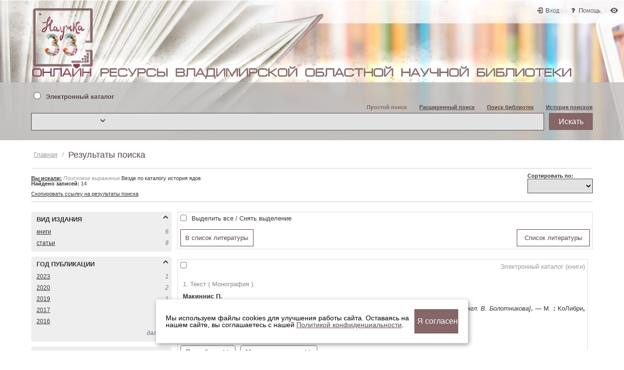

--- FILE ---
content_type: text/html; charset=UTF-8
request_url: https://online.lib33.ru/find?iddb=100&query=%28FT+%D0%B8%D1%81%D1%82%D0%BE%D1%80%D0%B8%D1%8F+%D1%8F%D0%B4%D0%BE%D0%B2%29&querytext=%D0%92%D0%B5%D0%B7%D0%B4%D0%B5+%D0%BF%D0%BE+%D0%BA%D0%B0%D1%82%D0%B0%D0%BB%D0%BE%D0%B3%D1%83+%D0%B8%D1%81%D1%82%D0%BE%D1%80%D0%B8%D1%8F+%D1%8F%D0%B4%D0%BE%D0%B2
body_size: 9096
content:
<!DOCTYPE html>
<html>
<head>
<title></title>
<meta http-equiv="Content-Type" content="text/html; charset=utf-8" />
<meta http-equiv="Content-Script-Type" content="text/javascript"/>
<meta name="SKYPE_TOOLBAR" content="SKYPE_TOOLBAR_PARSER_COMPATIBLE" />
<meta http-equiv="x-rim-auto-match" content="none" />
<meta name="format-detection" content="telephone=no" />
<meta property="og:title" content="Поиск в Электронном каталоге">
<meta property="og:description" content="Электронный каталог Владимирской областной научной библиотеки">
<meta property="og:image" content="https://online.lib33.ru/wlib/wlib/img/search-books3.png">
<!--ютф8-->
<script src="/wlib/wlib/_wlib/3461319/enter.js"></script>
<!--ютф8-->

<script src="/wlib/wlib/js/default/custom.js"></script>
<script src="/wlib/wlib/js/default/calendar.js"></script>
<script src="/wlib/wlib/js/default/searchbibl.js"></script>
<script src="/wlib/wlib/js/default/pages.js"></script>
<script src="/wlib/wlib/js/default/modules.js"></script>
<script src="/wlib/wlib/js/default/root.js"></script>
<script src="/wlib/wlib/js/default/interface.js"></script>
<script src="/wlib/wlib/js/default/search_news.js"></script>
<link href="/wlib/wlib/css/default/controls.css" type="text/css" rel="stylesheet"/>
<link href="/wlib/wlib/css/default/layerwindow.css" type="text/css" />
<script>
function findInLocal()
{
	var str="(FT история ядов)";
	var showstr="<i>Поисковое выражение</i> Везде по каталогу история ядов";
	numDB="100";
	var test="(FT история ядов)";
	var action="SEARCH";
	var index="";
	var indexq="(FT история ядов)";
	var indext="Везде по каталогу история ядов";
	var listtype="";
	if(listtype != "")
		test="a";
	if(test=="")
	{
		//alert("Пустой запрос!");
		top.location="/wlib/";
	}
	else if(listtype != "")
	{
		if(listtype == "newrecords")
		{
			searchNewRecs(numDB,"all");
		}
		else if(listtype == "process")
		{
			searchNews('DB',numDB,'Литература в обработке','mark');
		}
		else
		{
			var query=str;
			var lab="FT";
			var len=portion;
			var fromaftobibl="AUIDS";
			if(listtype == "treeview")
			{
				query="";
				lab="CMS";
				len=50;
				fromaftobibl="COD";
			}
			typework="search";
			typesearch="authority";
			var gArr=new Array();
			var querylist=new Array();
			gArr.push(["_action","php"]);
			gArr.push(["_errorhtml","error1"]);
			gArr.push(["_handler",modules["letter"].directory+'/letter.php']);
			querylist.push(["_service","STORAGE:opacafd:List"]);
			querylist.push(["_version","1.3.0"]);
			querylist.push(["session",numsean]);
			querylist.push(["mode","alpha"]);
			querylist.push(["iddb",numDB]);
			querylist.push(["query",query]);
			querylist.push(["$query",query]);
			querylist.push(["label",lab]);
			querylist.push(["$label",lab]);
			querylist.push(["length",len]);
			querylist.push(["$length",len]);
			querylist.push(["$fromaftobibl",fromaftobibl]);
			querylist.push(["$listtype",listtype]);
			querylist.push(["$showstr",showstr]);
			if(listtype == "treeview")
			{
				querylist.push(["$treeview",query]);
			}
			else
			{
				querylist.push(["$start",1]);
				querylist.push(["$firstterm",term]);
				querylist.push(["$andor","AND"]);
				querylist.push(["nextLevel","true"]);
				querylist.push(["viewOptions[0]","useSearchableRef"]);
				querylist.push(["$viewOptions","useSearchableRef"]);
			}
			gArr.push(["querylist",prepareQueryString(querylist)]);
			callToRCP(gArr);
		}
	}
	else
	{
		typework="search";
		var gArr=new Array();
		var querylist=new Array();
		gArr.push(["_action","php"]);
		gArr.push(["_errorhtml","error1"]);
		if(index != "")
		{
			typesearch="expand";
			gArr.push(["_handler",modules["voc"].directory+"/voc.php"]);
			querylist.push(["_service","STORAGE:opacfindd:IndexView"]);
			querylist.push(["_version","1.4.0"]);
			querylist.push(["session",numsean]);
			querylist.push(["iddb",numDB]);
			querylist.push(["label",index]);
			querylist.push(["query",indexq]);
			querylist.push(["length",portion]);
			querylist.push(["$iddb",numDB]);
			querylist.push(["$start",0]);
			querylist.push(["$andor",0]);
			querylist.push(["$str",indexq]);
			querylist.push(["$query",indexq]);
			querylist.push(["$vocobj","item0"]);
			querylist.push(["$showstr",indext]);
			querylist.push(["$length",portion]);
			querylist.push(["$label",index]);
			querylist.push(["$firstterm",indexq]);
			gArr.push(["querylist",prepareQueryString(querylist)]);
		}
		else
		{
			typesearch="simple";
			if(numDB=="all")
			{
				typework="searchallbases";
				gArr.push(["_handler",modules["allbases"].directory+'/allbases.php']);
				querylist.push(["$showstr",prepareShowstring(showstr)]);
				querylist.push(["$str",convertseef(str)]);
				var term=prepareTerm(str);
				for(var key in dbs)
				{
					if(dbs[key]["type"]!="AF")
					{
						if(key!="all")
						{
							if(typeof iddb[key])
							{
								querylist.push(["_service","STORAGE:opacfindd:FindSize"]);
								querylist.push(["_version","1.1.0"]);
								querylist.push(["session",numsean]);
								querylist.push(["iddb",key]);
								querylist.push(["query",term]);
								gArr.push(["querylist",prepareQueryString(querylist,key)]);
								querylist.length=0;
							}
						}
					}
				}
			}
			else
			{
				typework="search";
				var outfrm=outform;
				var ndb=numDB;
				if((typeof dbs[numDB]=="undefined")||(typeof _localiddb!="undefined"))
					ndb=_iddb;
				if(typeof dbs[ndb].outform!="undefined")
					outfrm=dbs[ndb].outform;
				if(action == "SEARCH")
				{
					gArr.push(["_handler",modules["search"].directory+"/search.php"]);
				}
				else
				{
					if(action == "NEWS")
					{
						gArr.push(["_handler",modules["search"].directory+"/_additional/newssiteadd.php"]);
					}
					if(action == "PUBLICATIONS")
					{
						gArr.push(["_handler",modules["search"].directory+"/_additional/publicationsadd.php"]);
					}
					if(action == "PHOTOS")
					{
						gArr.push(["_handler",modules["search"].directory+"/_additional/photos.php"]);
					}
				}
				querylist.push(["_service","STORAGE:opacfindd:FindView"]);
				querylist.push(["_version","2.5.0"]);
				querylist.push(["session",numsean]);
				querylist.push(["_start","0"]);
				querylist.push(["start",0]);
				querylist.push(["$length",portion]);
				querylist.push(["length",portion]);
				querylist.push(["_showstr",prepareShowstring(showstr)]);
				querylist.push(["_str",convertseef(str)]);
				querylist.push(["_outform",outfrm]);
				
				if(action == "SEARCH")
				{
					querylist.push(["$outform",outfrm]);
					querylist.push(["outformList[0]/outform",outfrm]);
					querylist.push(["outformList[1]/outform","LINEORD"]);
					querylist.push(["outformList[2]/outform","AVAILABLEEXEMPLARS"]);
					//querylist.push(["outformList[2]/outform","AVAILABLELICENSE"]);
					//querylist.push(["outformList[2]/outform","AVAILABLEECOPY"]);
				}
				else
				{
					if(action == "NEWS")
					{
						querylist.push(["$outform","FULLNEWS"]);
						querylist.push(["outformList[0]/outform","FULLNEWS"]);
					}
					if(action == "PUBLICATIONS")
					{
						querylist.push(["$outform","FULLPUB"]);
						querylist.push(["outformList[0]/outform","FULLPUB"]);
					}
					if(action == "PHOTOS")
					{
						querylist.push(["$outform","FULLPHOTO"]);
						querylist.push(["outformList[0]/outform","FULLPHOTO"]);
					}
				}
				querylist.push(["iddb",ndb]);
				querylist.push(["_iddb",ndb]);
				querylist.push(["query/body",str]);
				
				querylist.push(["query/params[0]/name", 'presence']);
				querylist.push(["query/params[0]/value", 'INCLUDE']);
				
				//querylist.push(["_history","yes"]);
				if(action == "SEARCH")
				{
					if(typeof solr!="undefined")
					{
						var count1=-1;
						var countscore=-1;
						for(var key in dbs[ndb]["labels"])
						{
							if(dbs[ndb]["labels"][key][4]=="true")
							{
								count1++;
								querylist.push(["facets["+count1+"]/type","terms"]);
								querylist.push(["facets["+count1+"]/name",key]);
								querylist.push(["facets["+count1+"]/field",key]);
								querylist.push(["facets["+count1+"]/limit","500"]);
								if(dbs[ndb]["labels"][key][5] != "undefined")
								{
									querylist.push(["facets["+count1+"]/sort/entity",dbs[ndb]["labels"][key][5]]);
									querylist.push(["facets["+count1+"]/sort/order",dbs[ndb]["labels"][key][6]]);
								}
							}
							var score=parseInt(dbs[ndb]["labels"][key][7],10);
							if(score > 1)
							{
								countscore++;
								querylist.push(["boost["+countscore+"]/label",key]);
								querylist.push(["boost["+countscore+"]/score",score]);
							}
						}
						querylist.push(["$solr","yes"]);
					}
				}
				gArr.push(["querylist",prepareQueryString(querylist,ndb)]);
			}
		}
		callToRCP(gArr);
	}
}
</script>
</head>
<body onload="findInLocal();"><div id="loader"><div class="progress"><div></div></div></div></body>


</html>

--- FILE ---
content_type: text/html; charset=UTF-8
request_url: https://online.lib33.ru/request
body_size: 91728
content:
<!DOCTYPE html>
<html>
<head>
<meta http-equiv="Content-Type" content="text/html; charset=utf-8" />
<meta http-equiv="Content-Script-Type" content="text/javascript"/>
<link rel="shortcut icon" href="//online.lib33.ru/wlib/favicon.ico" type="image/x-icon"/>
<meta name="SKYPE_TOOLBAR" content="SKYPE_TOOLBAR_PARSER_COMPATIBLE" />
<meta http-equiv="x-rim-auto-match" content="none" />
<meta name="format-detection" content="telephone=no" />
<meta name="viewport" content="width=device-width, initial-scale=1, minimum-scale=1, maximum-scale=1, user-scalable=no" />
<script src="/wlib/wlib/_wlib/3461319/enter.js"></script>
<script>
var _sheet="sheet_search_search_php";
</script>

<script>
var _start="0";
var _length="15";
var _showstr="<i>Поисковое выражение</i> Везде по каталогу история ядов";
var _str="[bracket]FT история ядов[/bracket]";
var _outform="SHOTWEB";
var _iddb="100";
var _solr="yes";
var _linkstring="043[ID]Заказ документа[END]";
var _usesort="yes";
var _typesearch="simple";
var _typework="search";
var _size="14";
</script>
<title>Библиотека онлайн</title>
<meta name="author" content="ООО «ДИТ-М»" />
<meta name="Description" content="Доступ к онлайн-сервисам и ресурсам библиотеки" />
<meta name="keywords" content="электронный абонемент, электронная библиотека, информационные технологии, базы данных, каталоги библиотек, компьютеризация, автоматизация, OPAC-Global, электронные каталоги, поиск книг" />
<meta name="DC.Title" content="Библиотека онлайн" />
<meta name="DC.Description" content="Доступ к онлайн-сервисам и ресурсам библиотеки" />
<meta name="DC.Subject" content="электронный абонемент, электронная библиотека, информационные технологии, базы данных, каталоги библиотек, компьютеризация, автоматизация, OPAC-Global, электронные каталоги, поиск книг" />
<meta name="DC.Identifier" content="//online.lib33.ru/wlib" />
<meta name="DC.Creator" content="ООО «ДИТ-М»" />
<meta name="DC.Type" content="Text" />
<meta name="DC.Format" content="text/html" />
<meta property="og:site_name" content="Библиотека онлайн" />
<meta property="og:title" content="Библиотека онлайн" />
<meta property="og:type" content="website" />
<meta property="og:description" content="Доступ к онлайн-сервисам и ресурсам библиотеки" />
<meta property="og:url" content="//online.lib33.ru/wlib" />
<meta property="og:image" content="//online.lib33.ru/wlib/wlib/img/logo_big.jpg" />
<script src="/wlib/wlib/js/default_1765372729.js"></script>
<script src="/wlib/wlib/js/_additional/orderel.js"></script>
<link href="/wlib/wlib/css/default_1765372729.css" type="text/css" rel="stylesheet"/>
<script src="https://captcha-api.yandex.ru/captcha.js" defer></script>
<!--[if lt IE 9]>
<link href="/wlib/wlib/css/_additional/add.css" type="text/css" rel="stylesheet">
<![endif]-->
</head><body class="sheet_search_search_php" onload="initd()">
<form id="main" onsubmit="return false">
<!-- шапка -->
<!-- из файла ../tpl/blind_panel.html -->
	<div id="blind_panel" class="blind_hide">
		<div class="base_sets">
			<div>
				<div>
					<div>Размер шрифта</div>
					<div id="blind_letter_size">
						<input onclick="switchToBlindVersion(this)" type="radio" name="letter_size" id="letter_size0" value="0"/>
						<input onclick="switchToBlindVersion(this)" type="radio" name="letter_size" id="letter_size1" value="1"/>
						<input onclick="switchToBlindVersion(this)" type="radio" name="letter_size" id="letter_size2" value="2"/>
						<input onclick="switchToBlindVersion(this)" type="radio" name="letter_size" id="letter_size3" value="3"/>
						<input onclick="switchToBlindVersion(this)" type="radio" name="letter_size" id="letter_size4" value="4"/>
						<label class="letter_size_0" for="letter_size0">A</label>
						<label class="letter_size_1" for="letter_size1">A</label>
						<label class="letter_size_2" for="letter_size2">A</label>
						<label class="letter_size_3" for="letter_size3">A</label>
						<label class="letter_size_4" for="letter_size4">A</label>
					</div>
				</div>
				<div>
					<div>Цветовая схема</div>
					<div id="blind_theme">
						<input onclick="switchToBlindVersion(this)" type="radio" name="color_theme" id="color_theme0" value="0"/>
						<input onclick="switchToBlindVersion(this)" type="radio" name="color_theme" id="color_theme1" value="1"/>
						<input onclick="switchToBlindVersion(this)" type="radio" name="color_theme" id="color_theme2" value="2"/>
						<input onclick="switchToBlindVersion(this)" type="radio" name="color_theme" id="color_theme3" value="3"/>
						<input onclick="switchToBlindVersion(this)" type="radio" name="color_theme" id="color_theme4" value="4"/>
						<label class="color_theme_0" for="color_theme0">ц</label>
						<label class="color_theme_1" for="color_theme1">ц</label>
						<label class="color_theme_2" for="color_theme2">ц</label>
						<label class="color_theme_3" for="color_theme3">ц</label>
						<label class="color_theme_4" for="color_theme4">ц</label>
					</div>
				</div>
				<div>
					<div>Изображения</div>
					<div id="blind_picture">
						<input onclick="switchToBlindVersion(this)" type="radio" name="pict" id="pict0" value="0"/>
						<input onclick="switchToBlindVersion(this)" type="radio" name="pict" id="pict1" value="1"/>
						<label class="pict_0" for="pict0">вкл.</label>
						<label class="pict_1" for="pict1">выкл.</label>
					</div>
				</div>
			</div>
			<div>
				<div>
					<div>Форма</div>
					<div id="blind_letter_form">
						<input onclick="switchToBlindVersion(this)" type="radio" name="letter_form" id="letter_form0" value="0"/>
						<input onclick="switchToBlindVersion(this)" type="radio" name="letter_form" id="letter_form1" value="1"/>
						<label class="letter_form_0" for="letter_form0">с засечками</label>
						<label class="letter_form_1" for="letter_form1">без засечек</label>
					</div>
				</div>
				<div>
					<div>Межсимвольный интервал</div>
					<div id="blind_letter_space">
						<input onclick="switchToBlindVersion(this)" type="radio" name="letter_space" id="letter_space0" value="0"/>
						<input onclick="switchToBlindVersion(this)" type="radio" name="letter_space" id="letter_space1" value="1"/>
						<input onclick="switchToBlindVersion(this)" type="radio" name="letter_space" id="letter_space2" value="2"/>
						<label class="letter_space_0" for="letter_space0">стандартный</label>
						<label class="letter_space_1" for="letter_space1">средний</label>
						<label class="letter_space_2" for="letter_space2">большой</label>
					</div>
				</div>
				<div>
					<div>Межстрочный интервал</div>
					<div id="blind_string_space">
						<input onclick="switchToBlindVersion(this)" type="radio" name="string_space" id="string_space0" value="0"/>
						<input onclick="switchToBlindVersion(this)" type="radio" name="string_space" id="string_space1" value="1"/>
						<input onclick="switchToBlindVersion(this)" type="radio" name="string_space" id="string_space2" value="2"/>
						<label class="string_space_0" for="string_space0">одинарный</label>
						<label class="string_space_1" for="string_space1">полуторный</label>
						<label class="string_space_2" for="string_space2">двойной</label>
					</div>
				</div>
			</div>
			<div id="blind_controls">
				<div>
					<div>
						<span class="button" id="standart_set" onclick="toStandartSettings(this)" data-value="blind_panel letter_size_0 color_theme_0 pict_0">стандартные настройки</span>
					</div>
				</div>
				<div>
					<div>
						<span class="button" onclick="toNormalVersion()" id="normal_vers">обычная версия сайта</span>
					</div>
				</div>
				<div>
					<div>
						<span class="button" onclick="openBlindPanel()" id="close_panel">закрыть</span>
					</div>
				</div>
			</div>
		</div>
	</div>
<!-- конец из файла ../tpl/blind_panel.html -->
<!-- из файла ../tpl/headertop.html -->
	<div id="header">
	<div>
	<div class="cross" id="menu_button" onclick="showHideM('top_info', 'menu_button')">
		<span></span><span></span><span></span>
	</div>
	<div id="index__" class="s" onclick="goToLocation(this.id)">Библиотека онлайн</div>
	<div class="top_logo">
		<div id="index" class="index" onclick="goToLocation(this.id)">
			<div class="inner">
				<div class="n hide">Библиотека онлайн</div>
				<div class="z hide">Доступ к онлайн-сервисам и ресурсам библиотеки</div>
			</div>
		</div>
	</div>
	<div class="block" id="top_info">
		<ul id="top_menu" class="top_menu float_r">
	
<!-- конец из файла ../tpl/headertop.html -->
	<li><span id="privat" onmousedown="goToLocation(this.id)">Вход</span></li><!-- из файла ../tpl/headermiddle.html -->
<!-- li>
	<span id="bookrating" onclick="goToLocation(this.id)">Популярное</span>
</li>
<li>
	<span id="ebookrating" onclick="goToLocation(this.id)">Популярные электронные книги</span>
</li -->
<li>
	<span id="help" onclick="goToLocation(this.id)">Помощь</span>
</li>
<!-- конец из файла ../tpl/headermiddle.html -->

<!-- из файла ../tpl/blind_button.html -->
				<li>
					<span title="Версия для слабовидящих" class="blind" onmousedown="openBlindPanel()"></span>
				</li>
<!-- конец из файла ../tpl/blind_button.html -->
<!-- из файла ../tpl/headermiddle1.html -->
</ul></div></div></div>
<!-- конец из файла ../tpl/headermiddle1.html -->
<!-- конец шапка -->
<!-- далее не редактировать -->

<!-- из файла ../tpl/basestop.html -->
	<div class="searchdiv" id="searchdiv">
		<div class="bases_div" id="bases_div">
			<div class="cross" id="menu_button_base" onmousedown="showHideM('bases_div_inner', 'menu_button_base')"><span></span><span></span><span></span></div><div class="s_base" onmousedown="showHideM('bases_div_inner')">Выбрать БД</div>
			<div id="bases_div_inner" class="block">


<!-- конец из файла ../tpl/basestop.html -->
		<span class="simple"><input type="radio" name="base" value="100" id="ielcat"/><label for="ielcat" onmousedown="chooseBase(this)">Электронный каталог</label></span><script> var biblcounter=1; var biblnumber="100"; </script><!-- из файла ../tpl/basesbottom.html -->
					</div>
	</div>


<!-- конец из файла ../tpl/basesbottom.html -->
	<div class="searchdiv_outer">
		<div class="searchdiv_inner">
			<div class="top"><span id="simple" onmousedown="switchSearch(this)" class="sel_">Простой поиск</span><span id="expand" onmousedown="switchSearch(this)" class="sel">Расширенный поиск</span><span id="fundholders" onmousedown="switchSearch(this)" class="sel">Поиск библиотек</span><span class="history_link" onclick="showHistory()">История поисков</span></div>
			<div class="middle" id="middle">
			<div id="simple_search"><input type="button" class="simplebutton" onmousedown="simpleSearch()" value="Искать"/><div class="labcontainer"><div class="opt"><div class="select"><img onmousedown="showOptions(this,'labs_div')" src="[data-uri]" border="0" hspace="0" vspace="0" alt="" title="" class="labs"/><span onmousedown="showOptions(this.previousSibling,'labs_div')"></span></div></div><div class="inp"><input id="itemsimple" type="text" class="iLAB" value="" maxlength="1000" /></div></div></div><div class="spacer"></div><div id="expand_search" style="display: none"><b class="voc" onmousedown="showVoc(this)"></b><div class="logcontainer"><div class="select1"><img onclick="showOptions(this,'logic_div')" src="[data-uri]" border="0" hspace="0" vspace="0" alt="" title="" class="log"/><span onmousedown="showOptions(this.previousSibling,'logic_div')" class="iAND">И</span></div></div><div class="labcontainer"><div class="opt"><div class="select"><img onmousedown="showOptions(this,'labs_div')" src="[data-uri]" border="0" hspace="0" vspace="0" alt="" title="" class="labs"/><span onmousedown="showOptions(this.previousSibling,'labs_div')"></span></div></div><div class="inp"><input id="item0" type="text" class="iLAB" value="" maxlength="1000" /></div></div><div class="spacer" style="height: 7px"></div><b class="voc" onmousedown="showVoc(this)"></b><div class="logcontainer"><div class="select1"><img onclick="showOptions(this,'logic_div')" src="[data-uri]" border="0" hspace="0" vspace="0" alt="" title="" class="log"/><span onmousedown="showOptions(this.previousSibling,'logic_div')" class="iAND">И</span></div></div><div class="labcontainer"><div class="opt"><div class="select"><img onmousedown="showOptions(this,'labs_div')" src="[data-uri]" border="0" hspace="0" vspace="0" alt="" title="" class="labs"/><span onmousedown="showOptions(this.previousSibling,'labs_div')"></span></div></div><div class="inp"><input id="item1" type="text" class="iLAB" value="" maxlength="1000" /></div></div><div class="spacer" style="height: 7px"></div><b class="voc" onmousedown="showVoc(this)"></b><div class="labcontainer"><div class="opt"><div class="select"><img onmousedown="showOptions(this,'labs_div')" src="[data-uri]" border="0" hspace="0" vspace="0" alt="" title="" class="labs"/><span onmousedown="showOptions(this.previousSibling,'labs_div')"></span></div></div><div class="inp"><input id="item2" type="text" class="iLAB" value="" maxlength="1000" /></div></div><div class="spacer" style="height: 7px"></div><div class="spacer"></div></div><div class="spacer"></div><div id="fundholders_search" style="display:none"><input type="button" class="fundbutton" onmousedown="searchFundHolders()" value="Искать"/><div class="labcontainer"><div class="inp"><input id="iCA" type="text" class="iLAB" value="" maxlength="1000"/></div></div><div id="lib_search">Введите сиглу, часть названия или адреса</div></div><div class="spacer"></div><div id="sbuttons" style="display:none"><input type="button" class="expandbutton" onmousedown="simpleSearch()" value="Искать"/><input type="button" class="button2" onmousedown="clearSearch(this)" value="Очистить"/></div>
			<div id="limits_search" class="limits" onclick="showLimits(this)" style="display:none">Ограничения</div><div class="baselimits" id="limits_100" style="display: none"><div class="limits_left"><span class="title">Год</span><span class="from">&#160;c&#160;</span><span class="input"><input id="period_100_0_1" name="period_100_0_1" size="4" maxlength="4" type="text" value="" class="PY"/></span><span class="to">&#160;по&#160;</span><span class="input"><input id="period_100_0_2" name="period_100_0_2" size="4" maxlength="4" type="text" value="" class="PY"/></span></div><div class="limits_left"><span class="title">Форма содержания</span><div id="l_100_1" class="select"><img onclick="showOptions(this)" src="[data-uri]" border="0" hspace="0" vspace="0" alt="" title="" class="labs"/><span class="all" onmousedown="showOptions(this.previousSibling)">все</span></div></div></div><div class="spacer"></div>
			</div>
<!-- конец далее не редактировать -->
<!-- из файла ../tpl/headerbottom.html -->
				<div class="bottom"></div>


<!-- конец из файла ../tpl/headerbottom.html -->
		</div>
	</div>
	<div class="spacer"></div>
</div>

<div id="infor"><div class="col_title"><span class="bread" id="index_" onmousedown="goToLocation(this.id)">Главная</span> / <span class="caption">Результаты поиска</span></div><div id="searchhead"><div class="fright"><b>Сортировать по:</b><br/><select name="sortlab" id="sortlab" onchange="nextSearch()"><option value="0" selected="selected"></option><option value="PY">Дата публикации</option><option value="AU">Автор</option><option value="TI">Заглавие</option></select></div><div><span class="dib mt5x mb5x"><b><u>Вы искали:</u></b> <span class="showstr" id="shstr"><i>Поисковое выражение</i> Везде по каталогу история ядов</span><br/><b>Найдено записей:&#160;</b><b class="highlight">14</b></span><b id="editq" style="display:none"><span onmousedown="editQuery()">Искать в найденном</span><i> (Редактировать поисковое выражение)</i></b><span id="linktosearch"><input style="height:1px;opacity:0;" type="text" name="surl" value="https://online.lib33.ru/find?iddb=100"/><span title="Скопировать ссылку на результаты поиска" onclick="copySearchToClip(this)">Скопировать ссылку на результаты поиска</span></span></div></div><div class="col_content"><div id="menu_button_facets" onmousedown="showHideM('facets')">Ограничить поиск</div><div id="facets" class="block"><div class="facets unwrap"><div onmousedown="toggleWrap(this)" class="title">Вид издания</div><div class="table w100"><div class="NNRT"><span class="unchecked" title="УТОЧНИТЬ"  onclick="appendFacet(this)">КНИГИ</span><i class="NNRT">6</i></div><div class="NNRT"><span class="unchecked" title="УТОЧНИТЬ"  onclick="appendFacet(this)">СТАТЬИ</span><i class="NNRT">8</i></div></div></div><div class="facets unwrap"><div onmousedown="toggleWrap(this)" class="title">Год публикации</div><div class="table w100"><div class="NNPY"><span class="unchecked" title="УТОЧНИТЬ"  onclick="appendFacet(this)">2023</span><i class="NNPY">1</i></div><div class="NNPY"><span class="unchecked" title="УТОЧНИТЬ"  onclick="appendFacet(this)">2020</span><i class="NNPY">2</i></div><div class="NNPY"><span class="unchecked" title="УТОЧНИТЬ"  onclick="appendFacet(this)">2019</span><i class="NNPY">1</i></div><div class="NNPY"><span class="unchecked" title="УТОЧНИТЬ"  onclick="appendFacet(this)">2017</span><i class="NNPY">1</i></div><div class="NNPY"><span class="unchecked" title="УТОЧНИТЬ"  onclick="appendFacet(this)">2016</span><i class="NNPY">2</i></div><div onclick="facetsNext(this)"><span></span><span class="else">далее</span></div></div><div class="table w100" style="display:none"><div onclick="facetsBack(this)"><span class="even">назад</span><span></span></div><div class="NNPY"><span class="unchecked" title="УТОЧНИТЬ"  onclick="appendFacet(this)">2014</span><i class="NNPY">2</i></div><div class="NNPY"><span class="unchecked" title="УТОЧНИТЬ"  onclick="appendFacet(this)">2010</span><i class="NNPY">2</i></div><div class="NNPY"><span class="unchecked" title="УТОЧНИТЬ"  onclick="appendFacet(this)">2009</span><i class="NNPY">1</i></div><div class="NNPY"><span class="unchecked" title="УТОЧНИТЬ"  onclick="appendFacet(this)">2008</span><i class="NNPY">1</i></div><div class="NNPY"><span class="unchecked" title="УТОЧНИТЬ"  onclick="appendFacet(this)">2000</span><i class="NNPY">1</i></div><div onclick="facetsNext(this)"><span></span><span class="else">далее</span></div></div><div class="table w100" style="display:none"><div onclick="facetsBack(this)"><span class="even">назад</span><span></span></div><div class="NNPY"><span class="unchecked" title="УТОЧНИТЬ"  onclick="appendFacet(this)">1988</span><i class="NNPY">1</i></div></div></div><div class="facets unwrap"><div onmousedown="toggleWrap(this)" class="title">Жанр</div><div class="table w100"><div class="NNGNR"><span class="unchecked" title="УТОЧНИТЬ"  onclick="appendFacet(this)">ХУДОЖЕСТВЕННАЯ ЛИТЕРАТУРА</span><i class="NNGNR">1</i></div></div></div><div class="facets unwrap"><div onmousedown="toggleWrap(this)" class="title">Автор</div><div class="table w100"><div class="AU"><span class="unchecked" title="УТОЧНИТЬ"  onclick="appendFacet(this)">MACINNIS PETER</span><i class="AU">1</i></div><div class="AU"><span class="unchecked" title="УТОЧНИТЬ"  onclick="appendFacet(this)">PLOKHY SERHII</span><i class="AU">1</i></div><div class="AU"><span class="unchecked" title="УТОЧНИТЬ"  onclick="appendFacet(this)">АЛЬТМАН ИЛЬЯ АЛЕКСАНДРОВИЧ</span><i class="AU">1</i></div><div class="AU"><span class="unchecked" title="УТОЧНИТЬ"  onclick="appendFacet(this)">АЛЬТМАН ИЛЬЯ АЛЕКСАНДРОВИЧ ИСТОРИКО-АРХИВНЫЙ ИНСТИТУТ РГГУ (КАНДИДАТ ИСТОРИЧЕСКИХ НАУК; ПРОФЕССОР)</span><i class="AU">1</i></div><div class="AU"><span class="unchecked" title="УТОЧНИТЬ"  onclick="appendFacet(this)">БАТШЕВ МАКСИМ</span><i class="AU">1</i></div><div onclick="facetsNext(this)"><span></span><span class="else">далее</span></div></div><div class="table w100" style="display:none"><div onclick="facetsBack(this)"><span class="even">назад</span><span></span></div><div class="AU"><span class="unchecked" title="УТОЧНИТЬ"  onclick="appendFacet(this)">БОКОВА ВЕРА</span><i class="AU">1</i></div><div class="AU"><span class="unchecked" title="УТОЧНИТЬ"  onclick="appendFacet(this)">БОЛОТНИКОВ В.</span><i class="AU">1</i></div><div class="AU"><span class="unchecked" title="УТОЧНИТЬ"  onclick="appendFacet(this)">БОРОДЯНСКИЙ АЛЕКСАНДР ЭММАНУИЛОВИЧ</span><i class="AU">1</i></div><div class="AU"><span class="unchecked" title="УТОЧНИТЬ"  onclick="appendFacet(this)">БОРОДЯНСКИЙ АЛЕКСАНДР ЭММАНУИЛОВИЧ (1944-)</span><i class="AU">1</i></div><div class="AU"><span class="unchecked" title="УТОЧНИТЬ"  onclick="appendFacet(this)">ВАСИЛЬЕВ А.</span><i class="AU">1</i></div><div onclick="facetsNext(this)"><span></span><span class="else">далее</span></div></div><div class="table w100" style="display:none"><div onclick="facetsBack(this)"><span class="even">назад</span><span></span></div><div class="AU"><span class="unchecked" title="УТОЧНИТЬ"  onclick="appendFacet(this)">ВИЗЕЛЬ МИХАИЛ ЯКОВЛЕВИЧ (КНИЖНЫЙ ОБОЗРЕВАТЕЛЬ)</span><i class="AU">1</i></div><div class="AU"><span class="unchecked" title="УТОЧНИТЬ"  onclick="appendFacet(this)">ГАДАСКИНА ИДА ДАНИЛОВНА</span><i class="AU">1</i></div><div class="AU"><span class="unchecked" title="УТОЧНИТЬ"  onclick="appendFacet(this)">ДЕРЕВЯНКО ЕКАТЕРИНА ВИКТОРОВНА (ГЛАВНЫЙ СПЕЦИАЛИСТ)</span><i class="AU">1</i></div><div class="AU"><span class="unchecked" title="УТОЧНИТЬ"  onclick="appendFacet(this)">ИОНИНА МАРИЯ СОЛОМОНОВНА (НАЧАЛЬНИК ОТДЕЛА)</span><i class="AU">1</i></div><div class="AU"><span class="unchecked" title="УТОЧНИТЬ"  onclick="appendFacet(this)">КРОТОВ АНТОН</span><i class="AU">1</i></div><div onclick="facetsNext(this)"><span></span><span class="else">далее</span></div></div><div class="table w100" style="display:none"><div onclick="facetsBack(this)"><span class="even">назад</span><span></span></div><div class="AU"><span class="unchecked" title="УТОЧНИТЬ"  onclick="appendFacet(this)">КРУПИН МИХАИЛ ВЛАДИМИРОВИЧ (1967-)</span><i class="AU">1</i></div><div class="AU"><span class="unchecked" title="УТОЧНИТЬ"  onclick="appendFacet(this)">ЛУНИН СЕРГЕЙ</span><i class="AU">1</i></div><div class="AU"><span class="unchecked" title="УТОЧНИТЬ"  onclick="appendFacet(this)">МАКИННИС ПИТЕР</span><i class="AU">1</i></div><div class="AU"><span class="unchecked" title="УТОЧНИТЬ"  onclick="appendFacet(this)">ПЛОХИЙ СЕРГЕЙ НИКОЛАЕВИЧ</span><i class="AU">1</i></div><div class="AU"><span class="unchecked" title="УТОЧНИТЬ"  onclick="appendFacet(this)">РЫЧКОВА ОЛЬГА</span><i class="AU">1</i></div><div onclick="facetsNext(this)"><span></span><span class="else">далее</span></div></div><div class="table w100" style="display:none"><div onclick="facetsBack(this)"><span class="even">назад</span><span></span></div><div class="AU"><span class="unchecked" title="УТОЧНИТЬ"  onclick="appendFacet(this)">ТОЛОКОНЦЕВ НИКОЛАЙ АЛЕКСАНДРОВИЧ</span><i class="AU">1</i></div><div class="AU"><span class="unchecked" title="УТОЧНИТЬ"  onclick="appendFacet(this)">ТОРЧИНСКИЙ ОЛЕГ</span><i class="AU">1</i></div><div class="AU"><span class="unchecked" title="УТОЧНИТЬ"  onclick="appendFacet(this)">ТРОФИМОВА ТАТЬЯНА АЛЕКСАНДРОВНА</span><i class="AU">1</i></div><div class="AU"><span class="unchecked" title="УТОЧНИТЬ"  onclick="appendFacet(this)">ШАХНАЗАРОВ КАРЕН ГЕОРГИЕВИЧ (1952-)</span><i class="AU">2</i></div></div></div><div class="facets unwrap"><div onmousedown="toggleWrap(this)" class="title">Заглавие журнала</div><div class="table w100"><div class="SO"><span class="unchecked" title="УТОЧНИТЬ"  onclick="appendFacet(this)">АЗИЯ И АФРИКА СЕГОДНЯ</span><i class="SO">1</i></div><div class="SO"><span class="unchecked" title="УТОЧНИТЬ"  onclick="appendFacet(this)">ИНОСТРАННАЯ ЛИТЕРАТУРА</span><i class="SO">1</i></div><div class="SO"><span class="unchecked" title="УТОЧНИТЬ"  onclick="appendFacet(this)">НАУКА И ЖИЗНЬ</span><i class="SO">1</i></div><div class="SO"><span class="unchecked" title="УТОЧНИТЬ"  onclick="appendFacet(this)">ОТЕЧЕСТВЕННЫЕ АРХИВЫ</span><i class="SO">4</i></div><div class="SO"><span class="unchecked" title="УТОЧНИТЬ"  onclick="appendFacet(this)">У КНИЖНОЙ ПОЛКИ: ЖУРНАЛ ДЛЯ БИБЛИОТЕК</span><i class="SO">1</i></div></div></div><div class="facets unwrap"><div onmousedown="toggleWrap(this)" class="title">Серия</div><div class="table w100"><div class="SE"><span class="unchecked" title="УТОЧНИТЬ"  onclick="appendFacet(this)">CORPUS</span><i class="SE">1</i></div><div class="SE"><span class="unchecked" title="УТОЧНИТЬ"  onclick="appendFacet(this)">БИБЛИОФИЛ</span><i class="SE">1</i></div><div class="SE"><span class="unchecked" title="УТОЧНИТЬ"  onclick="appendFacet(this)">В ФОНДАХ РОССИЙСКИХ И ЗАРУБЕЖНЫХ АРХИВОВ</span><i class="SE">2</i></div><div class="SE"><span class="unchecked" title="УТОЧНИТЬ"  onclick="appendFacet(this)">ВЕЩИ В СЕБЕ</span><i class="SE">1</i></div><div class="SE"><span class="unchecked" title="УТОЧНИТЬ"  onclick="appendFacet(this)">ИСТОРИЯ, ТЕОРИЯ И ПРАКТИКА АРХИВНОГО ДЕЛА И ДЕЛОПРОИЗВОДСТВА</span><i class="SE">2</i></div><div onclick="facetsNext(this)"><span></span><span class="else">далее</span></div></div><div class="table w100" style="display:none"><div onclick="facetsBack(this)"><span class="even">назад</span><span></span></div><div class="SE"><span class="unchecked" title="УТОЧНИТЬ"  onclick="appendFacet(this)">НАУКА. ВЕСТИ С ПЕРЕДНЕГО КРАЯ</span><i class="SE">1</i></div><div class="SE"><span class="unchecked" title="УТОЧНИТЬ"  onclick="appendFacet(this)">ОТ МОЛЕКУЛЫ ДО ОРГАНИЗМА</span><i class="SE">1</i></div><div class="SE"><span class="unchecked" title="УТОЧНИТЬ"  onclick="appendFacet(this)">РАЗВЕДКОРПУС</span><i class="SE">1</i></div><div class="SE"><span class="unchecked" title="УТОЧНИТЬ"  onclick="appendFacet(this)">СТАТЬИ И СООБЩЕНИЯ</span><i class="SE">1</i></div><div class="SE"><span class="unchecked" title="УТОЧНИТЬ"  onclick="appendFacet(this)">ТЕМАТИЧЕСКИЕ РУБРИКИ</span><i class="SE">1</i></div></div></div><div class="facets unwrap"><div onmousedown="toggleWrap(this)" class="title">Язык документа</div><div class="table w100"><div class="NNLA"><span class="unchecked" title="УТОЧНИТЬ"  onclick="appendFacet(this)">РУССКИЙ</span><i class="NNLA">14</i></div></div></div></div><div id="searchrezult"><div class="searchrez"><div class="table w100" style="display:table;"><div class="row f80"><div class="td w100 vmiddle"><input type="checkbox" onclick="Mark(this)" id="mark" value=""/><label for="mark">Выделить все / Снять выделение</label></div></div><br><div class="row f80"><div class="td"><div class="fright"><input type="button" class="button2" value="Список литературы" onmousedown="showOrderList();"/></div><div class="fleft"><input type="button" class="button2" value="В список литературы" onmousedown="toOrderList();"/></div></div></div></div></div><div class="table w100"><div class="row"><div class="td vtop pr10x pb10x w100" style="display:table-cell;"><div class="searchrez" id="RU VLADIMIR\\BIBL\\0000133880"><div class="output"><input type="checkbox" name="marker" value="RU VLADIMIR\\BIBL\\0000133880" style="margin: 0" class="100"/><div class="aright c9 fright" style="margin-left:20px;">Электронный каталог (книги)</div><div class="fstr" style="margin-top: 20px;">1. Текст ( Монография ). </div><div><b>Макиннис П.</b></div><div><span class="indent"><span class="size20">Тихие убийцы</span> <b>:</b> <span class="i">всемирная история ядов и отравителей</span> <b>/</b> <b>Питер Макиннис</b> <b>;</b> <span class="i">[пер. с англ. В. Болотникова]</span></span><b>. —</b> М. <b>:</b> КоЛибри<b>,</b> 2008<b>. —</b> 429, [1] с. <b>:</b> <span class="i">ил.</span> <b>;</b> <span class="i">22</span> см<b>. —</b> <b> (</b>Вещи в себе<b>)</b><b>. —</b> <b>ISBN</b> 978-5-389-00129-9 <b>:</b> 362.26<b>.</b></div><input name="sb" type="hidden" class="isbn" value="978-5-389-00129-9"/></div><div class="output" style="margin-bottom: 20px"><div class="fstr">Заказывать документы могут только <span style="text-decoration:underline; cursor: pointer;" onclick="goToLocation('help', undefined, '_blank')">авторизованные</span> пользователи</div></div><div class="tabs"><span title="more" class="add1" onmousedown="seeAdd(this,'RU VLADIMIR\\BIBL\\0000133880','1','100')">Подробнее</span><span title="place" class="add1" onmousedown="seePlace(this,'RU VLADIMIR\\BIBL\\0000133880','1','1')">Местонахождение</span></div><div class="tabdivs"><div class="adddiv"  id="add1" style="display: none"></div><div class="adddiv" id="place1" style="display:none"></div></div><div class="aright"><span class="social w88x"><input type="hidden" name="purl" value="http://online.lib33.ru/find?iddb=100&ID=RU VLADIMIR\\BIBL\\0000133880"/><!-- span title="facebook" class="facebook" onclick="Share.Url(this,this.parentNode.firstChild.value,'',this.parentNode.lastChild.value)"></span --><span class="vkontakte" title="вконтакте" onclick="Share.Url(this,this.parentNode.firstChild.value,'',this.parentNode.lastChild.value)"></span><span title="одноклассники" class="odnoklassniki" onclick="Share.Url(this,this.parentNode.firstChild.value,'',this.parentNode.lastChild.value)"></span><!-- span class="twitter" title="twitter" onclick="Share.Url(this,this.parentNode.firstChild.value,'',this.parentNode.lastChild.value)"></span --><input type="hidden" name="pdesc" value="[div]Текст ( Монография ). [/div][div][b]Макиннис П.[/b][/div][div][indent][size=20]Тихие убийцы[/size] [b]:[/b] [i]всемирная история ядов и отравителей[/i] [b]/[/b] [b]Питер Макиннис[/b] [b];[/b] [i][пер. с англ. В. Болотникова][/i][/indent][b]. —[/b] М. [b]:[/b] КоЛибри[b],[/b] 2008[b]. —[/b] 429, [1] с. [b]:[/b] [i]ил.[/i] [b];[/b] [i]22[/i] см[b]. —[/b] [b] ([/b]Вещи в себе[b])[/b][b]. —[/b] [b]ISBN[/b] 978-5-389-00129-9 [b]:[/b] 362.26[b].[/b][/div]"/></span></div></div></div><div class="td w88x vtop mb50x" style="display:table-cell;"><span style="display: none;"><cite id="ISBN978-5-389-00129-9"><span class="book" tabindex="1"><ul class="paperback_front"><li></li></ul><ul class="ruled_paper"><li></li><li></li><li></li><li></li><li></li></ul><ul class="paperback_back"><li></li></ul></span></cite></span></div></div></div><div class="table w100"><div class="row"><div class="td vtop pr10x pb10x w100" style="display:table-cell;"><div class="searchrez" id="RU VLADIMIR\\BIBL\\0007055703"><div class="output"><input type="checkbox" name="marker" value="RU VLADIMIR\\BIBL\\0007055703" style="margin: 0" class="100"/><div class="aright c9 fright" style="margin-left:20px;">Электронный каталог (книги)</div><div class="fstr" style="margin-top: 20px;">2. Текст ( Монография ). </div><div><b>Плохий С. Н.</b></div><div><span class="indent"><span class="size20">Человек, стрелявший ядом. История одного шпиона времен холодной войны</span> <b>/</b> <b>Сергей Плохий</b> <b>;</b> <span class="i">пер. с англ. Сергея Лунина</span></span><b>. —</b> М. <b>:</b> АСТ, CORPUS<b>,</b> 2020<b>. —</b> 428, [1] с. <b>:</b> <span class="i">ил., карты</span> <b>;</b> <span class="i">22</span> см<b>. —</b> <b> (</b>Разведкорпус<b>)</b><b> (</b>Corpus <b>;</b> 522<b>)</b><b>. —</b> <b>ISBN</b> 978-5-17-102324-9 <b>:</b> 714.41<b>.</b></div><input name="sb" type="hidden" class="isbn" value="978-5-17-102324-9"/></div><div class="output" style="margin-bottom: 20px"><div class="fstr">Заказывать документы могут только <span style="text-decoration:underline; cursor: pointer;" onclick="goToLocation('help', undefined, '_blank')">авторизованные</span> пользователи</div></div><div class="tabs"><span title="more" class="add1" onmousedown="seeAdd(this,'RU VLADIMIR\\BIBL\\0007055703','2','100')">Подробнее</span><span title="place" class="add1" onmousedown="seePlace(this,'RU VLADIMIR\\BIBL\\0007055703','2','1')">Местонахождение</span></div><div class="tabdivs"><div class="adddiv"  id="add2" style="display: none"></div><div class="adddiv" id="place2" style="display:none"></div></div><div class="aright"><span class="social w88x"><input type="hidden" name="purl" value="http://online.lib33.ru/find?iddb=100&ID=RU VLADIMIR\\BIBL\\0007055703"/><!-- span title="facebook" class="facebook" onclick="Share.Url(this,this.parentNode.firstChild.value,'',this.parentNode.lastChild.value)"></span --><span class="vkontakte" title="вконтакте" onclick="Share.Url(this,this.parentNode.firstChild.value,'',this.parentNode.lastChild.value)"></span><span title="одноклассники" class="odnoklassniki" onclick="Share.Url(this,this.parentNode.firstChild.value,'',this.parentNode.lastChild.value)"></span><!-- span class="twitter" title="twitter" onclick="Share.Url(this,this.parentNode.firstChild.value,'',this.parentNode.lastChild.value)"></span --><input type="hidden" name="pdesc" value="[div]Текст ( Монография ). [/div][div][b]Плохий С. Н.[/b][/div][div][indent][size=20]Человек, стрелявший ядом. История одного шпиона времен холодной войны[/size] [b]/[/b] [b]Сергей Плохий[/b] [b];[/b] [i]пер. с англ. Сергея Лунина[/i][/indent][b]. —[/b] М. [b]:[/b] АСТ, CORPUS[b],[/b] 2020[b]. —[/b] 428, [1] с. [b]:[/b] [i]ил., карты[/i] [b];[/b] [i]22[/i] см[b]. —[/b] [b] ([/b]Разведкорпус[b])[/b][b] ([/b]Corpus [b];[/b] 522[b])[/b][b]. —[/b] [b]ISBN[/b] 978-5-17-102324-9 [b]:[/b] 714.41[b].[/b][/div]"/></span></div></div></div><div class="td w88x vtop mb50x" style="display:table-cell;"><span style="display: none;"><cite id="ISBN978-5-17-102324-9"><span class="book" tabindex="1"><ul class="paperback_front"><li></li></ul><ul class="ruled_paper"><li></li><li></li><li></li><li></li><li></li></ul><ul class="paperback_back"><li></li></ul></span></cite></span></div></div></div><div class="table w100"><div class="row"><div class="td vtop pr10x pb10x w100" style="display:table-cell;"><div class="searchrez" id="RU/ВЛAДИМИРСКAЯ ОУНБ/EKG/043659"><div class="output"><input type="checkbox" name="marker" value="RU/ВЛAДИМИРСКAЯ ОУНБ/EKG/043659" style="margin: 0" class="100"/><div class="aright c9 fright" style="margin-left:20px;">Электронный каталог (книги)</div><div class="fstr" style="margin-top: 20px;">3. Текст ( Монография ). </div><div><b>Гадаскина И.Д.</b></div><div><span class="indent"><span class="size20">Яды - вчера и сегодня</span> <b>:</b> <span class="i">очерки по истории ядов</span> <b>/</b> <b>И.Д. Гадаскина, Н.А. Толоконцев</b></span><b>. —</b> Л. <b>:</b> Наука, Ленинградское отделение<b>,</b> 1988<b>. —</b> 204 c. <b>:</b> <span class="i">ил.</span> <b>;</b> <span class="i">21</span> см<b>. —</b> <b> (</b>От молекулы до организма<b>)</b><b>. —</b> <b>ISBN</b> 5-02-025638-2 <b>:</b> 0.45<b>.</b></div><input name="sb" type="hidden" class="isbn" value="5-02-025638-2"/></div><div class="output" style="margin-bottom: 20px"><div class="fstr">Заказывать документы могут только <span style="text-decoration:underline; cursor: pointer;" onclick="goToLocation('help', undefined, '_blank')">авторизованные</span> пользователи</div></div><div class="tabs"><span title="more" class="add1" onmousedown="seeAdd(this,'RU/ВЛAДИМИРСКAЯ ОУНБ/EKG/043659','3','100')">Подробнее</span><span title="place" class="add1" onmousedown="seePlace(this,'RU/ВЛAДИМИРСКAЯ ОУНБ/EKG/043659','3','1')">Местонахождение</span></div><div class="tabdivs"><div class="adddiv"  id="add3" style="display: none"></div><div class="adddiv" id="place3" style="display:none"></div></div><div class="aright"><span class="social w88x"><input type="hidden" name="purl" value="http://online.lib33.ru/find?iddb=100&ID=RU/ВЛAДИМИРСКAЯ ОУНБ/EKG/043659"/><!-- span title="facebook" class="facebook" onclick="Share.Url(this,this.parentNode.firstChild.value,'',this.parentNode.lastChild.value)"></span --><span class="vkontakte" title="вконтакте" onclick="Share.Url(this,this.parentNode.firstChild.value,'',this.parentNode.lastChild.value)"></span><span title="одноклассники" class="odnoklassniki" onclick="Share.Url(this,this.parentNode.firstChild.value,'',this.parentNode.lastChild.value)"></span><!-- span class="twitter" title="twitter" onclick="Share.Url(this,this.parentNode.firstChild.value,'',this.parentNode.lastChild.value)"></span --><input type="hidden" name="pdesc" value="[div]Текст ( Монография ). [/div][div][b]Гадаскина И.Д.[/b][/div][div][indent][size=20]Яды - вчера и сегодня[/size] [b]:[/b] [i]очерки по истории ядов[/i] [b]/[/b] [b]И.Д. Гадаскина, Н.А. Толоконцев[/b][/indent][b]. —[/b] Л. [b]:[/b] Наука, Ленинградское отделение[b],[/b] 1988[b]. —[/b] 204 c. [b]:[/b] [i]ил.[/i] [b];[/b] [i]21[/i] см[b]. —[/b] [b] ([/b]От молекулы до организма[b])[/b][b]. —[/b] [b]ISBN[/b] 5-02-025638-2 [b]:[/b] 0.45[b].[/b][/div]"/></span></div></div></div><div class="td w88x vtop mb50x" style="display:table-cell;"><span style="display: none;"><cite id="ISBN5-02-025638-2"><span class="book" tabindex="1"><ul class="paperback_front"><li></li></ul><ul class="ruled_paper"><li></li><li></li><li></li><li></li><li></li></ul><ul class="paperback_back"><li></li></ul></span></cite></span></div></div></div><div class="table w100"><div class="row"><div class="td vtop pr10x pb10x w100" style="display:table-cell;"><div class="searchrez" id="RU\\VLADIMIR\\SKS\\0000997889"><div class="output"><input type="checkbox" name="marker" value="RU\\VLADIMIR\\SKS\\0000997889" style="margin: 0" class="100"/><div class="aright c9 fright" style="margin-left:20px;">Периодика</div><div class="fstr" style="margin-top: 20px;">4. Текст ( Статья ). </div><div><b>Кротов А.</b></div><div><span class="indent"><span class="size20">Тетродотоксин: история превращения яда в лекарство</span> <b>[</b><span class="i">[Текст]</span><b>]</b> <b>/</b> <b>Антон Кротов</b></span> <b>//</b> <span class="size20">Наука и жизнь</span><b>. —</b> 2017<b>. —</b> <span class="size20">№ 7</span><b>. —</b> С. 25-29<b>. —</b> <b> (</b>Наука. Вести с переднего края<b>)</b><b>.</b></div><span class="cb"><span class="add1" onmousedown="ajaxSee('RU\\VLADIMIR\\SKS\\0000997889','4','100')">Аннотация</span><div id="SEE44" style="display:none"></div></span></div><div class="output" style="margin-bottom: 20px"><div class="fstr">Чтобы заказать журнал с данной статьей, перейдите по ссылке "Источник"</div></div><div class="tabs"><span title="more" class="add1" onmousedown="seeAdd(this,'RU\\VLADIMIR\\SKS\\0000997889','4','100')">Подробнее</span><span title="links" class="add2 border" onmousedown="showHide2(this,'link4')">Связанные записи</span></div><div class="tabdivs"><div class="adddiv"  id="add4" style="display: none"></div><div class="adddiv" id="link4"><span class="SEE1" onmousedown="See(this,'RU\\VLADIMIR\\SKS\\0000997889','SEE1',null,'100')">Источник</span></div></div><div class="aright"><span class="social w88x"><input type="hidden" name="purl" value="http://online.lib33.ru/find?iddb=100&ID=RU\\VLADIMIR\\SKS\\0000997889"/><!-- span title="facebook" class="facebook" onclick="Share.Url(this,this.parentNode.firstChild.value,'',this.parentNode.lastChild.value)"></span --><span class="vkontakte" title="вконтакте" onclick="Share.Url(this,this.parentNode.firstChild.value,'',this.parentNode.lastChild.value)"></span><span title="одноклассники" class="odnoklassniki" onclick="Share.Url(this,this.parentNode.firstChild.value,'',this.parentNode.lastChild.value)"></span><!-- span class="twitter" title="twitter" onclick="Share.Url(this,this.parentNode.firstChild.value,'',this.parentNode.lastChild.value)"></span --><input type="hidden" name="pdesc" value="[div]Текст ( Статья ). [/div][div][b]Кротов А.[/b][/div][div][indent][size=20]Тетродотоксин: история превращения яда в лекарство[/size] [b][[/b][i][Текст][/i][b]][/b] [b]/[/b] [b]Антон Кротов[/b][/indent] [b]//[/b] [size=20]Наука и жизнь[/size][b]. —[/b] 2017[b]. —[/b] [size=20]№ 7[/size][b]. —[/b] С. 25-29[b]. —[/b] [b] ([/b]Наука. Вести с переднего края[b])[/b][b].[/b][/div]"/></span></div></div></div><div class="td w88x vtop mb50x" style="display:table-cell;"><span style="display: none;"><cite><span class="book" tabindex="1"><ul class="paperback_front"><li></li></ul><ul class="ruled_paper"><li></li><li></li><li></li><li></li><li></li></ul><ul class="paperback_back"><li></li></ul></span></cite></span></div></div></div><div class="table w100"><div class="row"><div class="td vtop pr10x pb10x w100" style="display:table-cell;"><div class="searchrez" id="RU VLADIMIR\\BIBL\\0003294788"><div class="output"><input type="checkbox" name="marker" value="RU VLADIMIR\\BIBL\\0003294788" style="margin: 0" class="100"/><div class="aright c9 fright" style="margin-left:20px;">Электронный каталог (книги)</div><div class="fstr" style="margin-top: 20px;">5. Текст ( Монография ). </div><div><b>Шахназаров К. Г.</b></div><div><span class="indent"><span class="size20">Яды, или Всемирная история отравлений</span> <b>/</b> <b>К. Г. Шахназаров, А. Э. Бородянский</b></span><b>. —</b> М. <b>:</b> Проспект<b>,</b> 2014<b>. —</b> 144 с. <b>:</b> <span class="i">ил.</span> <b>;</b> <span class="i">18</span> см<b>. —</b> <b>ISBN</b> 978-5-392-11702-4 <b>:</b> 315.00<b>.</b></div><input name="sb" type="hidden" class="isbn" value="978-5-392-11702-4"/></div><div class="output" style="margin-bottom: 20px"><div class="fstr">Заказывать документы могут только <span style="text-decoration:underline; cursor: pointer;" onclick="goToLocation('help', undefined, '_blank')">авторизованные</span> пользователи</div></div><div class="tabs"><span title="more" class="add1" onmousedown="seeAdd(this,'RU VLADIMIR\\BIBL\\0003294788','5','100')">Подробнее</span><span title="place" class="add1" onmousedown="seePlace(this,'RU VLADIMIR\\BIBL\\0003294788','5','1')">Местонахождение</span></div><div class="tabdivs"><div class="adddiv"  id="add5" style="display: none"></div><div class="adddiv" id="place5" style="display:none"></div></div><div class="aright"><span class="social w88x"><input type="hidden" name="purl" value="http://online.lib33.ru/find?iddb=100&ID=RU VLADIMIR\\BIBL\\0003294788"/><!-- span title="facebook" class="facebook" onclick="Share.Url(this,this.parentNode.firstChild.value,'',this.parentNode.lastChild.value)"></span --><span class="vkontakte" title="вконтакте" onclick="Share.Url(this,this.parentNode.firstChild.value,'',this.parentNode.lastChild.value)"></span><span title="одноклассники" class="odnoklassniki" onclick="Share.Url(this,this.parentNode.firstChild.value,'',this.parentNode.lastChild.value)"></span><!-- span class="twitter" title="twitter" onclick="Share.Url(this,this.parentNode.firstChild.value,'',this.parentNode.lastChild.value)"></span --><input type="hidden" name="pdesc" value="[div]Текст ( Монография ). [/div][div][b]Шахназаров К. Г.[/b][/div][div][indent][size=20]Яды, или Всемирная история отравлений[/size] [b]/[/b] [b]К. Г. Шахназаров, А. Э. Бородянский[/b][/indent][b]. —[/b] М. [b]:[/b] Проспект[b],[/b] 2014[b]. —[/b] 144 с. [b]:[/b] [i]ил.[/i] [b];[/b] [i]18[/i] см[b]. —[/b] [b]ISBN[/b] 978-5-392-11702-4 [b]:[/b] 315.00[b].[/b][/div]"/></span></div></div></div><div class="td w88x vtop mb50x" style="display:table-cell;"><span style="display: none;"><cite id="ISBN978-5-392-11702-4"><span class="book" tabindex="1"><ul class="paperback_front"><li></li></ul><ul class="ruled_paper"><li></li><li></li><li></li><li></li><li></li></ul><ul class="paperback_back"><li></li></ul></span></cite></span></div></div></div><div class="table w100"><div class="row"><div class="td vtop pr10x pb10x w100" style="display:table-cell;"><div class="searchrez" id="RU VLADIMIR\\BIBL\\0001761717"><div class="output"><input type="checkbox" name="marker" value="RU VLADIMIR\\BIBL\\0001761717" style="margin: 0" class="100"/><div class="aright c9 fright" style="margin-left:20px;">Электронный каталог (книги)</div><div class="fstr" style="margin-top: 20px;">6. Текст ( Монография ). </div><div><b>Шахназаров К. Г.</b></div><div><span class="indent"><span class="size20">Яды, или Всемирная история отравлений</span> <b>/</b> <b>К.Г. Шахназаров, А.Э. Бородянский</b></span><b>. —</b> М. <b>:</b> Проспект<b>,</b> 2010<b>. —</b> 144 с. <b>:</b> <span class="i">ил., портр.</span> <b>;</b> <span class="i">19</span> см<b>. —</b> <b>ISBN</b> 978-5-392-00828-5 <b>:</b> 70.00<b>.</b></div><input name="sb" type="hidden" class="isbn" value="978-5-392-00828-5"/></div><div class="output" style="margin-bottom: 20px"><div class="fstr">Заказывать документы могут только <span style="text-decoration:underline; cursor: pointer;" onclick="goToLocation('help', undefined, '_blank')">авторизованные</span> пользователи</div></div><div class="tabs"><span title="more" class="add1" onmousedown="seeAdd(this,'RU VLADIMIR\\BIBL\\0001761717','6','100')">Подробнее</span><span title="place" class="add1" onmousedown="seePlace(this,'RU VLADIMIR\\BIBL\\0001761717','6','1')">Местонахождение</span></div><div class="tabdivs"><div class="adddiv"  id="add6" style="display: none"></div><div class="adddiv" id="place6" style="display:none"></div></div><div class="aright"><span class="social w88x"><input type="hidden" name="purl" value="http://online.lib33.ru/find?iddb=100&ID=RU VLADIMIR\\BIBL\\0001761717"/><!-- span title="facebook" class="facebook" onclick="Share.Url(this,this.parentNode.firstChild.value,'',this.parentNode.lastChild.value)"></span --><span class="vkontakte" title="вконтакте" onclick="Share.Url(this,this.parentNode.firstChild.value,'',this.parentNode.lastChild.value)"></span><span title="одноклассники" class="odnoklassniki" onclick="Share.Url(this,this.parentNode.firstChild.value,'',this.parentNode.lastChild.value)"></span><!-- span class="twitter" title="twitter" onclick="Share.Url(this,this.parentNode.firstChild.value,'',this.parentNode.lastChild.value)"></span --><input type="hidden" name="pdesc" value="[div]Текст ( Монография ). [/div][div][b]Шахназаров К. Г.[/b][/div][div][indent][size=20]Яды, или Всемирная история отравлений[/size] [b]/[/b] [b]К.Г. Шахназаров, А.Э. Бородянский[/b][/indent][b]. —[/b] М. [b]:[/b] Проспект[b],[/b] 2010[b]. —[/b] 144 с. [b]:[/b] [i]ил., портр.[/i] [b];[/b] [i]19[/i] см[b]. —[/b] [b]ISBN[/b] 978-5-392-00828-5 [b]:[/b] 70.00[b].[/b][/div]"/></span></div></div></div><div class="td w88x vtop mb50x" style="display:table-cell;"><span style="display: none;"><cite id="ISBN978-5-392-00828-5"><span class="book" tabindex="1"><ul class="paperback_front"><li></li></ul><ul class="ruled_paper"><li></li><li></li><li></li><li></li><li></li></ul><ul class="paperback_back"><li></li></ul></span></cite></span></div></div></div><div class="table w100"><div class="row"><div class="td vtop pr10x pb10x w100" style="display:table-cell;"><div class="searchrez" id="RU VLADIMIR\\BIBL\\0003664452"><div class="output"><input type="checkbox" name="marker" value="RU VLADIMIR\\BIBL\\0003664452" style="margin: 0" class="100"/><div class="aright c9 fright" style="margin-left:20px;">Периодика</div><div class="fstr" style="margin-top: 20px;">7. Текст ( Статья ). </div><div><b>Васильев А.</b></div><div><span class="indent"><span class="size20">Одиннадцатая египетская казнь: [Яд известен. А противоядие?: об истории международного терроризма]</span> <b>/</b> <b>Н. Н. Афанасьев </b></span> <b>//</b> <span class="size20">Азия и Африка сегодня</span><b>. —</b> 2000<b>. —</b> <span class="size20">№ 9</span><b>. —</b> С. 11-14<b>.</b></div></div><div class="output" style="margin-bottom: 20px"><div class="fstr">Чтобы заказать журнал с данной статьей, перейдите по ссылке "Источник"</div></div><div class="tabs"><span title="more" class="add1" onmousedown="seeAdd(this,'RU VLADIMIR\\BIBL\\0003664452','7','100')">Подробнее</span><span title="links" class="add2 border" onmousedown="showHide2(this,'link7')">Связанные записи</span></div><div class="tabdivs"><div class="adddiv"  id="add7" style="display: none"></div><div class="adddiv" id="link7"><span class="SEE1" onmousedown="See(this,'RU VLADIMIR\\BIBL\\0003664452','SEE1',null,'100')">Источник</span></div></div><div class="aright"><span class="social w88x"><input type="hidden" name="purl" value="http://online.lib33.ru/find?iddb=100&ID=RU VLADIMIR\\BIBL\\0003664452"/><!-- span title="facebook" class="facebook" onclick="Share.Url(this,this.parentNode.firstChild.value,'',this.parentNode.lastChild.value)"></span --><span class="vkontakte" title="вконтакте" onclick="Share.Url(this,this.parentNode.firstChild.value,'',this.parentNode.lastChild.value)"></span><span title="одноклассники" class="odnoklassniki" onclick="Share.Url(this,this.parentNode.firstChild.value,'',this.parentNode.lastChild.value)"></span><!-- span class="twitter" title="twitter" onclick="Share.Url(this,this.parentNode.firstChild.value,'',this.parentNode.lastChild.value)"></span --><input type="hidden" name="pdesc" value="[div]Текст ( Статья ). [/div][div][b]Васильев А.[/b][/div][div][indent][size=20]Одиннадцатая египетская казнь: [Яд известен. А противоядие?: об истории международного терроризма][/size] [b]/[/b] [b]Н. Н. Афанасьев [/b][/indent] [b]//[/b] [size=20]Азия и Африка сегодня[/size][b]. —[/b] 2000[b]. —[/b] [size=20]№ 9[/size][b]. —[/b] С. 11-14[b].[/b][/div]"/></span></div></div></div><div class="td w88x vtop mb50x" style="display:table-cell;"><span style="display: none;"><cite><span class="book" tabindex="1"><ul class="paperback_front"><li></li></ul><ul class="ruled_paper"><li></li><li></li><li></li><li></li><li></li></ul><ul class="paperback_back"><li></li></ul></span></cite></span></div></div></div><div class="table w100"><div class="row"><div class="td vtop pr10x pb10x w100" style="display:table-cell;"><div class="searchrez" id="RU\\VLADIMIR\\SKS\\0000933482"><div class="output"><input type="checkbox" name="marker" value="RU\\VLADIMIR\\SKS\\0000933482" style="margin: 0" class="100"/><div class="aright c9 fright" style="margin-left:20px;">Периодика</div><div class="fstr" style="margin-top: 20px;">8. Текст ( Статья ). </div><div><b>Ионина М. С.</b></div><div><span class="indent"><span class="size20">Архив мемориала "Яд Вашем": восстановление личных и семейных историй</span> <b>[</b><span class="i">[Текст]</span><b>]</b> <b>/</b> <b>М. С. Ионина</b></span> <b>//</b> <span class="size20">Отечественные архивы</span><b>. —</b> 2016<b>. —</b> <span class="size20">№ 5</span><b>. —</b> С. 32-37<b>. —</b> <b> (</b>История, теория и практика архивного дела и делопроизводства<b>)</b><b>.</b></div><span class="cb"><span class="add1" onmousedown="ajaxSee('RU\\VLADIMIR\\SKS\\0000933482','8','100')">Аннотация</span><div id="SEE48" style="display:none"></div></span></div><div class="output" style="margin-bottom: 20px"><div class="fstr">Чтобы заказать журнал с данной статьей, перейдите по ссылке "Источник"</div></div><div class="tabs"><span title="more" class="add1" onmousedown="seeAdd(this,'RU\\VLADIMIR\\SKS\\0000933482','8','100')">Подробнее</span><span title="links" class="add2 border" onmousedown="showHide2(this,'link8')">Связанные записи</span></div><div class="tabdivs"><div class="adddiv"  id="add8" style="display: none"></div><div class="adddiv" id="link8"><span class="SEE1" onmousedown="See(this,'RU\\VLADIMIR\\SKS\\0000933482','SEE1',null,'100')">Источник</span></div></div><div class="aright"><span class="social w88x"><input type="hidden" name="purl" value="http://online.lib33.ru/find?iddb=100&ID=RU\\VLADIMIR\\SKS\\0000933482"/><!-- span title="facebook" class="facebook" onclick="Share.Url(this,this.parentNode.firstChild.value,'',this.parentNode.lastChild.value)"></span --><span class="vkontakte" title="вконтакте" onclick="Share.Url(this,this.parentNode.firstChild.value,'',this.parentNode.lastChild.value)"></span><span title="одноклассники" class="odnoklassniki" onclick="Share.Url(this,this.parentNode.firstChild.value,'',this.parentNode.lastChild.value)"></span><!-- span class="twitter" title="twitter" onclick="Share.Url(this,this.parentNode.firstChild.value,'',this.parentNode.lastChild.value)"></span --><input type="hidden" name="pdesc" value="[div]Текст ( Статья ). [/div][div][b]Ионина М. С.[/b][/div][div][indent][size=20]Архив мемориала Яд Вашем: восстановление личных и семейных историй[/size] [b][[/b][i][Текст][/i][b]][/b] [b]/[/b] [b]М. С. Ионина[/b][/indent] [b]//[/b] [size=20]Отечественные архивы[/size][b]. —[/b] 2016[b]. —[/b] [size=20]№ 5[/size][b]. —[/b] С. 32-37[b]. —[/b] [b] ([/b]История, теория и практика архивного дела и делопроизводства[b])[/b][b].[/b][/div]"/></span></div></div></div><div class="td w88x vtop mb50x" style="display:table-cell;"><span style="display: none;"><cite><span class="book" tabindex="1"><ul class="paperback_front"><li></li></ul><ul class="ruled_paper"><li></li><li></li><li></li><li></li><li></li></ul><ul class="paperback_back"><li></li></ul></span></cite></span></div></div></div><div class="table w100"><div class="row"><div class="td vtop pr10x pb10x w100" style="display:table-cell;"><div class="searchrez" id="RU\\VLADIMIR\\SKS\\0000783465"><div class="output"><input type="checkbox" name="marker" value="RU\\VLADIMIR\\SKS\\0000783465" style="margin: 0" class="100"/><div class="aright c9 fright" style="margin-left:20px;">Периодика</div><div class="fstr" style="margin-top: 20px;">9. Текст ( Статья ). </div><div><b>Альтман И. А.</b></div><div><span class="indent"><span class="size20">Документы по истории "Черной книги" в ГАРФ и Яд Вашем</span> <b>[</b><span class="i">[Текст]</span><b>]</b> <b>/</b> <b>И. А. Альтман</b></span> <b>//</b> <span class="size20">Отечественные архивы</span><b>. —</b> 2014<b>. —</b> <span class="size20">№ 6</span><b>. —</b> С. 65-73<b>. —</b> <b> (</b>В фондах российских и зарубежных архивов<b>)</b><b> (</b>Статьи и сообщения<b>)</b><b>.</b></div><span class="cb"><span class="add1" onmousedown="ajaxSee('RU\\VLADIMIR\\SKS\\0000783465','9','100')">Аннотация</span><div id="SEE49" style="display:none"></div></span></div><div class="output" style="margin-bottom: 20px"><div class="fstr">Чтобы заказать журнал с данной статьей, перейдите по ссылке "Источник"</div></div><div class="tabs"><span title="more" class="add1" onmousedown="seeAdd(this,'RU\\VLADIMIR\\SKS\\0000783465','9','100')">Подробнее</span><span title="links" class="add2 border" onmousedown="showHide2(this,'link9')">Связанные записи</span></div><div class="tabdivs"><div class="adddiv"  id="add9" style="display: none"></div><div class="adddiv" id="link9"><span class="SEE1" onmousedown="See(this,'RU\\VLADIMIR\\SKS\\0000783465','SEE1',null,'100')">Источник</span></div></div><div class="aright"><span class="social w88x"><input type="hidden" name="purl" value="http://online.lib33.ru/find?iddb=100&ID=RU\\VLADIMIR\\SKS\\0000783465"/><!-- span title="facebook" class="facebook" onclick="Share.Url(this,this.parentNode.firstChild.value,'',this.parentNode.lastChild.value)"></span --><span class="vkontakte" title="вконтакте" onclick="Share.Url(this,this.parentNode.firstChild.value,'',this.parentNode.lastChild.value)"></span><span title="одноклассники" class="odnoklassniki" onclick="Share.Url(this,this.parentNode.firstChild.value,'',this.parentNode.lastChild.value)"></span><!-- span class="twitter" title="twitter" onclick="Share.Url(this,this.parentNode.firstChild.value,'',this.parentNode.lastChild.value)"></span --><input type="hidden" name="pdesc" value="[div]Текст ( Статья ). [/div][div][b]Альтман И. А.[/b][/div][div][indent][size=20]Документы по истории Черной книги в ГАРФ и Яд Вашем[/size] [b][[/b][i][Текст][/i][b]][/b] [b]/[/b] [b]И. А. Альтман[/b][/indent] [b]//[/b] [size=20]Отечественные архивы[/size][b]. —[/b] 2014[b]. —[/b] [size=20]№ 6[/size][b]. —[/b] С. 65-73[b]. —[/b] [b] ([/b]В фондах российских и зарубежных архивов[b])[/b][b] ([/b]Статьи и сообщения[b])[/b][b].[/b][/div]"/></span></div></div></div><div class="td w88x vtop mb50x" style="display:table-cell;"><span style="display: none;"><cite><span class="book" tabindex="1"><ul class="paperback_front"><li></li></ul><ul class="ruled_paper"><li></li><li></li><li></li><li></li><li></li></ul><ul class="paperback_back"><li></li></ul></span></cite></span></div></div></div><div class="table w100"><div class="row"><div class="td vtop pr10x pb10x w100" style="display:table-cell;"><div class="searchrez" id="RU\\VLADIMIR\\SKS\\0000213098"><div class="output"><input type="checkbox" name="marker" value="RU\\VLADIMIR\\SKS\\0000213098" style="margin: 0" class="100"/><div class="aright c9 fright" style="margin-left:20px;">Периодика</div><div class="fstr" style="margin-top: 20px;">10. Текст ( Статья ). </div><div><b>Визель М. Я</b></div><div><span class="indent"><span class="size20">У книжной витрины с Михаилом Визелем и Татьяной Трофимовой</span></span> <b>//</b> <span class="size20">Иностранная литература</span><b>. —</b> 2009<b>. —</b> <span class="size20">№ 1</span><b>. —</b> С. 304-306<b>. —</b> <b> (</b>БиблиофИЛ<b>)</b><b>.</b></div></div><div class="output" style="margin-bottom: 20px"><div class="fstr">Чтобы заказать журнал с данной статьей, перейдите по ссылке "Источник"</div></div><div class="tabs"><span title="more" class="add1" onmousedown="seeAdd(this,'RU\\VLADIMIR\\SKS\\0000213098','10','100')">Подробнее</span><span title="links" class="add2 border" onmousedown="showHide2(this,'link10')">Связанные записи</span></div><div class="tabdivs"><div class="adddiv"  id="add10" style="display: none"></div><div class="adddiv" id="link10"><span class="SEE1" onmousedown="See(this,'RU\\VLADIMIR\\SKS\\0000213098','SEE1',null,'100')">Источник</span></div></div><div class="aright"><span class="social w88x"><input type="hidden" name="purl" value="http://online.lib33.ru/find?iddb=100&ID=RU\\VLADIMIR\\SKS\\0000213098"/><!-- span title="facebook" class="facebook" onclick="Share.Url(this,this.parentNode.firstChild.value,'',this.parentNode.lastChild.value)"></span --><span class="vkontakte" title="вконтакте" onclick="Share.Url(this,this.parentNode.firstChild.value,'',this.parentNode.lastChild.value)"></span><span title="одноклассники" class="odnoklassniki" onclick="Share.Url(this,this.parentNode.firstChild.value,'',this.parentNode.lastChild.value)"></span><!-- span class="twitter" title="twitter" onclick="Share.Url(this,this.parentNode.firstChild.value,'',this.parentNode.lastChild.value)"></span --><input type="hidden" name="pdesc" value="[div]Текст ( Статья ). [/div][div][b]Визель М. Я[/b][/div][div][indent][size=20]У книжной витрины с Михаилом Визелем и Татьяной Трофимовой[/size][/indent] [b]//[/b] [size=20]Иностранная литература[/size][b]. —[/b] 2009[b]. —[/b] [size=20]№ 1[/size][b]. —[/b] С. 304-306[b]. —[/b] [b] ([/b]БиблиофИЛ[b])[/b][b].[/b][/div]"/></span></div></div></div><div class="td w88x vtop mb50x" style="display:table-cell;"><span style="display: none;"><cite><span class="book" tabindex="1"><ul class="paperback_front"><li></li></ul><ul class="ruled_paper"><li></li><li></li><li></li><li></li><li></li></ul><ul class="paperback_back"><li></li></ul></span></cite></span></div></div></div><div class="table w100"><div class="row"><div class="td vtop pr10x pb10x w100" style="display:table-cell;"><div class="searchrez" id="RU VLADIMIR\\BIBL\\0007002617"><div class="output"><input type="checkbox" name="marker" value="RU VLADIMIR\\BIBL\\0007002617" style="margin: 0" class="100"/><div class="aright c9 fright" style="margin-left:20px;">Электронный каталог (книги)</div><div class="fstr" style="margin-top: 20px;">11. Текст ( Монография ). </div><div><b>Крупин М. В.</b></div><div><span class="indent"><span class="size20">Карен Шахназаров. Своя тайна</span> <b>/</b> <b>Михаил Крупин</b></span><b>. —</b> М. <b>:</b> Вече<b>,</b> 2020<b>. —</b> 445, [2] с., [16] л. портр., цв. ил. <b>:</b> <span class="i">ил., портр.</span> <b>;</b> <span class="i">21</span> см<b>. —</b> <b>ISBN</b> 978-5-4484-2328-4 <b>:</b> 594.00<b>.</b></div><input name="sb" type="hidden" class="isbn" value="978-5-4484-2328-4"/></div><div class="output" style="margin-bottom: 20px"><div class="fstr">Заказывать документы могут только <span style="text-decoration:underline; cursor: pointer;" onclick="goToLocation('help', undefined, '_blank')">авторизованные</span> пользователи</div></div><div class="tabs"><span title="more" class="add1" onmousedown="seeAdd(this,'RU VLADIMIR\\BIBL\\0007002617','11','100')">Подробнее</span><span title="place" class="add1" onmousedown="seePlace(this,'RU VLADIMIR\\BIBL\\0007002617','11','1')">Местонахождение</span></div><div class="tabdivs"><div class="adddiv"  id="add11" style="display: none"></div><div class="adddiv" id="place11" style="display:none"></div></div><div class="aright"><span class="social w88x"><input type="hidden" name="purl" value="http://online.lib33.ru/find?iddb=100&ID=RU VLADIMIR\\BIBL\\0007002617"/><!-- span title="facebook" class="facebook" onclick="Share.Url(this,this.parentNode.firstChild.value,'',this.parentNode.lastChild.value)"></span --><span class="vkontakte" title="вконтакте" onclick="Share.Url(this,this.parentNode.firstChild.value,'',this.parentNode.lastChild.value)"></span><span title="одноклассники" class="odnoklassniki" onclick="Share.Url(this,this.parentNode.firstChild.value,'',this.parentNode.lastChild.value)"></span><!-- span class="twitter" title="twitter" onclick="Share.Url(this,this.parentNode.firstChild.value,'',this.parentNode.lastChild.value)"></span --><input type="hidden" name="pdesc" value="[div]Текст ( Монография ). [/div][div][b]Крупин М. В.[/b][/div][div][indent][size=20]Карен Шахназаров. Своя тайна[/size] [b]/[/b] [b]Михаил Крупин[/b][/indent][b]. —[/b] М. [b]:[/b] Вече[b],[/b] 2020[b]. —[/b] 445, [2] с., [16] л. портр., цв. ил. [b]:[/b] [i]ил., портр.[/i] [b];[/b] [i]21[/i] см[b]. —[/b] [b]ISBN[/b] 978-5-4484-2328-4 [b]:[/b] 594.00[b].[/b][/div]"/></span></div></div></div><div class="td w88x vtop mb50x" style="display:table-cell;"><span style="display: none;"><cite id="ISBN978-5-4484-2328-4"><span class="book" tabindex="1"><ul class="paperback_front"><li></li></ul><ul class="ruled_paper"><li></li><li></li><li></li><li></li><li></li></ul><ul class="paperback_back"><li></li></ul></span></cite></span></div></div></div><div class="table w100"><div class="row"><div class="td vtop pr10x pb10x w100" style="display:table-cell;"><div class="searchrez" id="RU\\VLADIMIR\\SKS\\0001362700"><div class="output"><input type="checkbox" name="marker" value="RU\\VLADIMIR\\SKS\\0001362700" style="margin: 0" class="100"/><div class="aright c9 fright" style="margin-left:20px;">Периодика</div><div class="fstr" style="margin-top: 20px;">12. Текст ( Статья ). </div><div><b>Альтман И. А.</b></div><div><span class="indent"><span class="size20">Документы российских и израильских архивов о транзите еврейских беженцев через СССР в Турцию (1940-1941 гг.)</span> <b>[</b> <b>«</b> Текст <b>:</b> непосредственный <b>»</b> <b>]</b> <b>/</b> <b>И. А. Альтман</b></span> <b>//</b> <span class="size20">Отечественные архивы</span> <b>:</b> <span class="i">научно-практический журнал</span><b>. —</b> 2023<b>. —</b> <span class="size20">№ 5</span><b>. —</b> С. 90-95<b>. —</b> <b> (</b>В фондах российских и зарубежных архивов<b>)</b><b>.</b></div><span class="cb"><span class="add1" onmousedown="ajaxSee('RU\\VLADIMIR\\SKS\\0001362700','12','100')">Аннотация</span><div id="SEE412" style="display:none"></div></span></div><div class="output" style="margin-bottom: 20px"><div class="fstr">Чтобы заказать журнал с данной статьей, перейдите по ссылке "Источник"</div></div><div class="tabs"><span title="more" class="add1" onmousedown="seeAdd(this,'RU\\VLADIMIR\\SKS\\0001362700','12','100')">Подробнее</span><span title="links" class="add2 border" onmousedown="showHide2(this,'link12')">Связанные записи</span></div><div class="tabdivs"><div class="adddiv"  id="add12" style="display: none"></div><div class="adddiv" id="link12"><span class="SEE1" onmousedown="See(this,'RU\\VLADIMIR\\SKS\\0001362700','SEE1',null,'100')">Источник</span></div></div><div class="aright"><span class="social w88x"><input type="hidden" name="purl" value="http://online.lib33.ru/find?iddb=100&ID=RU\\VLADIMIR\\SKS\\0001362700"/><!-- span title="facebook" class="facebook" onclick="Share.Url(this,this.parentNode.firstChild.value,'',this.parentNode.lastChild.value)"></span --><span class="vkontakte" title="вконтакте" onclick="Share.Url(this,this.parentNode.firstChild.value,'',this.parentNode.lastChild.value)"></span><span title="одноклассники" class="odnoklassniki" onclick="Share.Url(this,this.parentNode.firstChild.value,'',this.parentNode.lastChild.value)"></span><!-- span class="twitter" title="twitter" onclick="Share.Url(this,this.parentNode.firstChild.value,'',this.parentNode.lastChild.value)"></span --><input type="hidden" name="pdesc" value="[div]Текст ( Статья ). [/div][div][b]Альтман И. А.[/b][/div][div][indent][size=20]Документы российских и израильских архивов о транзите еврейских беженцев через СССР в Турцию (1940-1941 гг.)[/size] [b][[/b] [b]«[/b] Текст [b]:[/b] непосредственный [b]»[/b] [b]][/b] [b]/[/b] [b]И. А. Альтман[/b][/indent] [b]//[/b] [size=20]Отечественные архивы[/size] [b]:[/b] [i]научно-практический журнал[/i][b]. —[/b] 2023[b]. —[/b] [size=20]№ 5[/size][b]. —[/b] С. 90-95[b]. —[/b] [b] ([/b]В фондах российских и зарубежных архивов[b])[/b][b].[/b][/div]"/></span></div></div></div><div class="td w88x vtop mb50x" style="display:table-cell;"><span style="display: none;"><cite><span class="book" tabindex="1"><ul class="paperback_front"><li></li></ul><ul class="ruled_paper"><li></li><li></li><li></li><li></li><li></li></ul><ul class="paperback_back"><li></li></ul></span></cite></span></div></div></div><div class="table w100"><div class="row"><div class="td vtop pr10x pb10x w100" style="display:table-cell;"><div class="searchrez" id="RU\\VLADIMIR\\SKS\\0000383927"><div class="output"><input type="checkbox" name="marker" value="RU\\VLADIMIR\\SKS\\0000383927" style="margin: 0" class="100"/><div class="aright c9 fright" style="margin-left:20px;">Периодика</div><div class="fstr" style="margin-top: 20px;">13. Текст ( Статья ). </div><div><span class="indent"><span class="size20">Научно-популярная литература</span></span> <b>//</b> <span class="size20">У книжной полки: журнал для библиотек</span><b>. —</b> 2010<b>. —</b> <span class="size20">№ 3/4</span><b>. —</b> С. 107-111<b>. —</b> <b> (</b>Тематические рубрики<b>)</b><b>.</b></div></div><div class="output" style="margin-bottom: 20px"><div class="fstr">Чтобы заказать журнал с данной статьей, перейдите по ссылке "Источник"</div></div><div class="tabs"><span title="more" class="add1" onmousedown="seeAdd(this,'RU\\VLADIMIR\\SKS\\0000383927','13','100')">Подробнее</span><span title="links" class="add2 border" onmousedown="showHide2(this,'link13')">Связанные записи</span></div><div class="tabdivs"><div class="adddiv"  id="add13" style="display: none"></div><div class="adddiv" id="link13"><span class="SEE1" onmousedown="See(this,'RU\\VLADIMIR\\SKS\\0000383927','SEE1',null,'100')">Источник</span></div></div><div class="aright"><span class="social w88x"><input type="hidden" name="purl" value="http://online.lib33.ru/find?iddb=100&ID=RU\\VLADIMIR\\SKS\\0000383927"/><!-- span title="facebook" class="facebook" onclick="Share.Url(this,this.parentNode.firstChild.value,'',this.parentNode.lastChild.value)"></span --><span class="vkontakte" title="вконтакте" onclick="Share.Url(this,this.parentNode.firstChild.value,'',this.parentNode.lastChild.value)"></span><span title="одноклассники" class="odnoklassniki" onclick="Share.Url(this,this.parentNode.firstChild.value,'',this.parentNode.lastChild.value)"></span><!-- span class="twitter" title="twitter" onclick="Share.Url(this,this.parentNode.firstChild.value,'',this.parentNode.lastChild.value)"></span --><input type="hidden" name="pdesc" value="[div]Текст ( Статья ). [/div][div][indent][size=20]Научно-популярная литература[/size][/indent] [b]//[/b] [size=20]У книжной полки: журнал для библиотек[/size][b]. —[/b] 2010[b]. —[/b] [size=20]№ 3/4[/size][b]. —[/b] С. 107-111[b]. —[/b] [b] ([/b]Тематические рубрики[b])[/b][b].[/b][/div]"/></span></div></div></div><div class="td w88x vtop mb50x" style="display:table-cell;"><span style="display: none;"><cite><span class="book" tabindex="1"><ul class="paperback_front"><li></li></ul><ul class="ruled_paper"><li></li><li></li><li></li><li></li><li></li></ul><ul class="paperback_back"><li></li></ul></span></cite></span></div></div></div><div class="table w100"><div class="row"><div class="td vtop pr10x pb10x w100" style="display:table-cell;"><div class="searchrez" id="RU\\VLADIMIR\\SKS\\0000933483"><div class="output"><input type="checkbox" name="marker" value="RU\\VLADIMIR\\SKS\\0000933483" style="margin: 0" class="100"/><div class="aright c9 fright" style="margin-left:20px;">Периодика</div><div class="fstr" style="margin-top: 20px;">14. Текст ( Статья ). </div><div><b>Деревянко Е. В.</b></div><div><span class="indent"><span class="size20">Организация работы учащихся с архивными документами по истории Холокоста</span> <b>[</b><span class="i">[Текст]</span><b>]</b> <b>/</b> <b>Е. В. Деревянко</b></span> <b>//</b> <span class="size20">Отечественные архивы</span><b>. —</b> 2016<b>. —</b> <span class="size20">№ 5</span><b>. —</b> С. 37-42<b>. —</b> <b> (</b>История, теория и практика архивного дела и делопроизводства<b>)</b><b>.</b></div><span class="cb"><span class="add1" onmousedown="ajaxSee('RU\\VLADIMIR\\SKS\\0000933483','14','100')">Аннотация</span><div id="SEE414" style="display:none"></div></span></div><div class="output" style="margin-bottom: 20px"><div class="fstr">Чтобы заказать журнал с данной статьей, перейдите по ссылке "Источник"</div></div><div class="tabs"><span title="more" class="add1" onmousedown="seeAdd(this,'RU\\VLADIMIR\\SKS\\0000933483','14','100')">Подробнее</span><span title="links" class="add2 border" onmousedown="showHide2(this,'link14')">Связанные записи</span></div><div class="tabdivs"><div class="adddiv"  id="add14" style="display: none"></div><div class="adddiv" id="link14"><span class="SEE1" onmousedown="See(this,'RU\\VLADIMIR\\SKS\\0000933483','SEE1',null,'100')">Источник</span></div></div><div class="aright"><span class="social w88x"><input type="hidden" name="purl" value="http://online.lib33.ru/find?iddb=100&ID=RU\\VLADIMIR\\SKS\\0000933483"/><!-- span title="facebook" class="facebook" onclick="Share.Url(this,this.parentNode.firstChild.value,'',this.parentNode.lastChild.value)"></span --><span class="vkontakte" title="вконтакте" onclick="Share.Url(this,this.parentNode.firstChild.value,'',this.parentNode.lastChild.value)"></span><span title="одноклассники" class="odnoklassniki" onclick="Share.Url(this,this.parentNode.firstChild.value,'',this.parentNode.lastChild.value)"></span><!-- span class="twitter" title="twitter" onclick="Share.Url(this,this.parentNode.firstChild.value,'',this.parentNode.lastChild.value)"></span --><input type="hidden" name="pdesc" value="[div]Текст ( Статья ). [/div][div][b]Деревянко Е. В.[/b][/div][div][indent][size=20]Организация работы учащихся с архивными документами по истории Холокоста[/size] [b][[/b][i][Текст][/i][b]][/b] [b]/[/b] [b]Е. В. Деревянко[/b][/indent] [b]//[/b] [size=20]Отечественные архивы[/size][b]. —[/b] 2016[b]. —[/b] [size=20]№ 5[/size][b]. —[/b] С. 37-42[b]. —[/b] [b] ([/b]История, теория и практика архивного дела и делопроизводства[b])[/b][b].[/b][/div]"/></span></div></div></div><div class="td w88x vtop mb50x" style="display:table-cell;"><span style="display: none;"><cite><span class="book" tabindex="1"><ul class="paperback_front"><li></li></ul><ul class="ruled_paper"><li></li><li></li><li></li><li></li><li></li></ul><ul class="paperback_back"><li></li></ul></span></cite></span></div></div></div>	</div><div class="h50x"></div></div></div><div class="spacer"></div></form>

<!-- подвал -->
<div id="footer">
	<div id="bottom_copy">
		<div>
			<div>
				<span>&copy; 2026, <a href="https://library.vladimir.ru" target="_blank" title="Перейти на основной сайт библиотеки">ГБУК "Владимирская областная научная библиотека"</a></span>
				<span>
					<span class="bcounter"></span>
				</span>
			</div>
			<div>
				<span><span>Разработано</span> <a href="http://ditm.ru/" target="_blank" title="ДИТ-М">ООО «ДИТ-М»</a> <span>на базе решений</span> <a href="http://softwareag.com/" target="_blank" title="Software AG">Software AG</a></span>
				<span class="invis" title="НАВЕРХ" id="go-to-top" onclick="goToTop()"></span>
			</div>
		</div>
	</div>
	<br/>
	<div>
		<div>
			<div>
				<span><a href="https://fulltext.lib33.ru/Events/documents/ZPDn/politica_obrabotki/index.html" target="_blank" title="Просмотреть документ">Политика обработки персональных данных</a></span>
			</div>
		</div>
	</div>
	<div>
		<div>
			<div>
				<span><a href="https://fulltext.lib33.ru/Events/documents/ZPDn/pravila_obrabotki/index.html" target="_blank" title="Просмотреть документ">Правила обработки персональных данных</a></span>
			</div>
		</div>
	</div>
	<div>
		<div>
			<div>
				<span><a href="https://fulltext.lib33.ru/Events/documents/ZPDn/politica_konfidencialnosti/index.html" target="_blank" title="Просмотреть документ">Политика конфиденциальности персональных данных при работе с интернет-ресурсами библиотеки</a></span>
			</div>
		</div>
	</div>
</div>
<!-- START Cookie-Alert -->
<div id="cookie_note">
    <p>Мы используем файлы cookies для улучшения работы сайта. Оставаясь на нашем сайте, вы соглашаетесь с
        нашей <a href="https://fulltext.lib33.ru/Events/documents/ZPDn/politica_konfidencialnosti/index.html" target="_blank">Политикой конфиденциальности</a>.</p>
    <!--button class="button cookie_accept btn btn-primary btn-sm">Я согласен</button-->
	<input type="button" value="Я согласен" class="cookie_accept simplebutton">
</div>
<script>
    function setCookie(name, value, days) {
        let expires = "";
        if (days) {
            let date = new Date();
            date.setTime(date.getTime() + (days * 24 * 60 * 60 * 1000));
            expires = "; expires=" + date.toUTCString();
        }
        document.cookie = name + "=" + (value || "") + expires + "; path=/";
    }
    function getCookie(name) {
        let matches = document.cookie.match(new RegExp("(?:^|; )" + name.replace(/([\.$?*|{}\(\)\[\]\\\/\+^])/g, '\\$1') + "=([^;]*)"));
        return matches ? decodeURIComponent(matches[1]) : undefined;
    }
    function checkCookies() {
        let cookieNote = document.getElementById('cookie_note');
        let cookieBtnAccept = cookieNote.querySelector('.cookie_accept');
        // Если куки cookies_policy нет или она просрочена, то показываем уведомление
        if (!getCookie('cookies_policy')) {
            cookieNote.classList.add('show');
        }
        // При клике на кнопку устанавливаем куку cookies_policy на один год
        cookieBtnAccept.addEventListener('click', function () {
            setCookie('cookies_policy', 'true', 365);
            cookieNote.classList.remove('show');
        });
    }
    checkCookies();
</script>
<!-- END Cookie-Alert -->


<!-- Rating Mail.ru counter -->
<script type="text/javascript">
	var _tmr = window._tmr || (window._tmr = []);
	_tmr.push({id: "3225896", type: "pageView", start: (new Date()).getTime()});
	(function (d, w, id) {
		if (d.getElementById(id)) return;
		var ts = d.createElement("script"); ts.type = "text/javascript"; ts.async = true; ts.id = id;
		ts.src = "https://top-fwz1.mail.ru/js/code.js";
		var f = function () {var s = d.getElementsByTagName("script")[0]; s.parentNode.insertBefore(ts, s);};
		if (w.opera == "[object Opera]") { d.addEventListener("DOMContentLoaded", f, false); } else { f(); }
	})(document, window, "topmailru-code");
</script>
<noscript>
	<div><img src="https://top-fwz1.mail.ru/counter?id=3225896;js=na" style="border:0;position:absolute;left:-9999px;" alt="Top.Mail.Ru" /></div>
</noscript>
<!-- //Rating Mail.ru counter -->

<!-- Культура.РФ-->
<script async src="https://culturaltracking.ru/static/js/spxl.js?pixelId=17064" data-pixel-id="17064"></script>
<!--//Культура.РФ-->
<!-- конец подвал -->
<!-- далее не редактировать -->
<div id="voc_div" class="options3" style="display: none"><div onclick="PutLabValue(this)" class="iEXACT">Точная фраза</div><div onclick="PutLabValue(this)" class="iANY">Любое слово</div><div onclick="PutLabValue(this)" class="iEVERY">Все слова</div></div><div id="andor_div" class="options4" style="display: none"><div onclick="PutLabValue(this)" class="AND">И</div><div onclick="PutLabValue(this)" class="OR">ИЛИ</div></div>
<div id="logic_div" class="options1" style="display: none"><div onclick="PutLabValue(this)" class="iAND">И</div><div onclick="PutLabValue(this)" class="iOR">ИЛИ</div><div onclick="PutLabValue(this)" class="iNOT">НЕ</div></div>
<div style="display: none;" class="options" id="labs_div_100"><div onclick="PutLabValue(this)" class="iFT">Везде по каталогу</div><div onclick="PutLabValue(this)" class="iNNFTK">Краеведение</div><div onclick="PutLabValue(this)" class="iAU">Автор</div><div onclick="PutLabValue(this)" class="iTI">Заглавие</div><div onclick="PutLabValue(this)" class="iSO">Заглавие журнала</div><div onclick="PutLabValue(this)" class="iAS">Общая тема</div><div onclick="PutLabValue(this)" class="iKW">Ключевые слова</div><div onclick="PutLabValue(this)" class="iPU">Издательство</div><div onclick="PutLabValue(this)" class="iSE">Серия</div><div onclick="PutLabValue(this)" class="iSB">ISBN</div><div onclick="PutLabValue(this)" class="iID">Идентификатор записи</div><div onclick="PutLabValue(this)" class="iIN">Инвентарный номер / Код</div><div onclick="PutLabValue(this)" class="iBC">ББК</div></div><div style="display: none;" class="options" id="labs_div_13"><div onclick="PutLabValue(this)" class="iFT">Везде по каталогу</div><div onclick="PutLabValue(this)" class="iNNFTK">Краеведение</div><div onclick="PutLabValue(this)" class="iNNRT">Вид издания</div><div onclick="PutLabValue(this)" class="iAU">Автор</div><div onclick="PutLabValue(this)" class="iTI">Заглавие</div><div onclick="PutLabValue(this)" class="iAS">Общая тема</div><div onclick="PutLabValue(this)" class="iPU">Издательство</div><div onclick="PutLabValue(this)" class="iSE">Серия</div><div onclick="PutLabValue(this)" class="iSB">ISBN</div></div>
<div id="l_100_1_opt" class="options" style="display: none"><div onclick="PutLabValue(this)" class="all">все</div><div onclick="PutLabValue(this)" class="(CF 'U')">полный текст</div><div onclick="PutLabValue(this)" class="(BL 'A')">аналитика</div><div onclick="PutLabValue(this)" class="(FD 'КР.' OR CF 'k')">краеведение</div><div onclick="PutLabValue(this)" class="(CN 'P' AND BL 'S')">биографии</div><div onclick="PutLabValue(this)" class="(CN 'A')">библиографические издания</div><div onclick="PutLabValue(this)" class="(CN 'DM' AND BL 'M')">диссертации/авторефераты</div><div onclick="PutLabValue(this)" class="(CN 'S')">договоры</div><div onclick="PutLabValue(this)" class="(CN 'H' AND BL 'S')">ежегодные отчеты/ежегодные обзоры</div><div onclick="PutLabValue(this)" class="(CN 'N' AND BL 'M')">законы и законодательные акты</div><div onclick="PutLabValue(this)" class="(CN 'L' AND BL 'S')">законодательные акты</div><div onclick="PutLabValue(this)" class="(CN 'T')">карикатуры/комиксы</div><div onclick="PutLabValue(this)" class="(CN 'B')">каталоги</div><div onclick="PutLabValue(this)" class="(CN 'R' AND BL 'M')">литературные обзоры/рецензии</div><div onclick="PutLabValue(this)" class="(CN 'K' AND BL 'S')">обзоры</div><div onclick="PutLabValue(this)" class="(CN 'H' AND BL 'M')">описания проекта</div><div onclick="PutLabValue(this)" class="(CN 'K' AND BL 'M')">патентные документы</div><div onclick="PutLabValue(this)" class="(CN 'D')">рефераты/резюме</div><div onclick="PutLabValue(this)" class="(CN 'E')">словари</div><div onclick="PutLabValue(this)" class="(CN 'O' AND BL 'S')">случаи из судебной практики и их комментарии</div><div onclick="PutLabValue(this)" class="(CN 'G')">справочные издания</div><div onclick="PutLabValue(this)" class="(CN 'L' AND BL 'M')">стандарты</div><div onclick="PutLabValue(this)" class="(CN 'I')">статистические отчеты/обзоры</div><div onclick="PutLabValue(this)" class="(CN 'M' AND BL 'S')">судебные отчеты и сборники выдержек</div><div onclick="PutLabValue(this)" class="(CN 'R' AND BL 'S')">текущие периодические обзоры</div><div onclick="PutLabValue(this)" class="(CN 'P' AND BL 'M')">технические отчеты</div><div onclick="PutLabValue(this)" class="(CN 'C')">указатели</div><div onclick="PutLabValue(this)" class="(CN 'J')">учебники</div><div onclick="PutLabValue(this)" class="(CN 'O' AND BL 'M')">цифровые таблицы</div><div onclick="PutLabValue(this)" class="(CN 'Q')">экзаменационные листы</div><div onclick="PutLabValue(this)" class="(CN 'F')">энциклопедии</div><div onclick="PutLabValue(this)" class="(CN 'N' AND BL 'S')">юридические статьи</div></div>
<div style="display:none" id="livesearch" class="livesearch"></div>

</body>
</html>
	



--- FILE ---
content_type: text/css
request_url: https://online.lib33.ru/wlib/wlib/css/default/controls.css
body_size: 3566
content:
/*элементы формы*/
input[disabled]
{
	opacity: 0.5 !important;
}
input:focus
{
	outline:none;
}
input[type="text"]:focus, input[type="password"]:focus, #saf:not([disabled]):hover
{
	box-shadow: inset 0 0 5px rosybrown;
}
.bases_div input[type=radio], .bases_div input[type=checkbox]
{  
    display: none;  
}
.bases_div label
 {  
    display: inline-block;  
    cursor: pointer;  
    padding: 0 0 0 25px;
	margin: 0 10px 0 5px;  
	font-size: 80%;
	font-weight:bold;
}
.bases_div label:before
{  
    content: "";  
    position: absolute;  
    display: inline-block;  
    width: 13px;  
    height: 13px;  
    left: 0;  
    bottom: 1px;  
	margin: 0 10px 0 0px;  
}
.bases_div input[type=radio] + label:before
{  
    border-radius: 50%;  
}
.bases_div input[type=checkbox] + label:before
{  
    border-radius: 3px;  
}
.bases_div input[type=radio]:checked  + label:before
{  
    content: "\2022";  
    text-align: center;  
	font: bold 18pt/11pt Arial, Verdana, Tahoma, Helvetica, sans-serif;
}
.bases_div input[type=checkbox]:checked + label:before
{  
    content: "\2714";  
    text-align: center;  
    font: bold 12pt/12pt Arial, Verdana, Tahoma, Helvetica, sans-serif; 
    text-shadow: 1px 1px 1px rgba(0, 0, 0, .2);  
}
input[type='button']:not([id='sand']):not([id='sor']):not([id='snot']):not([id='saf'])
{
	min-width:90px;
	min-height:35px;
}
.middle input[class$='button']
{
	margin:0 0 0 10px;
	float:right;
}
#andor1
{
    width: 60px;
    height: 35px;
    padding: 5px;
}

.andor
{
	width: 60px;
	height: 35px;
	margin-left: 5px;
	font-size: 110%;
	cursor:pointer;
	overflow: hidden;
}
.middle .button2
{
	width:90px;
	margin:0 0 0 10px;
	float:right;
}
#sbuttons
{
	margin:0 75px 0 0;
}
input[type='button']:not([disabled]):hover, [class^='select4']:hover, span.url:hover
{
	cursor:pointer;
}
.baselimits span.input input, .period span.input input
{
	border: none;
	font-size:100%;
	line-height:150%;
	width: 100%;
	height:100%;
}
input[class^='stage'], .period input[type='text']:not([class='date']), .period input[type='password']
{
	height: 29px;
	min-width:228px;
}
.period input.date, #butcontainer input.date
{
	font-size:100%;
	line-height:150%;
	width: 50px;
	height: 29px;
	text-align:center;
	margin: 0 5px 0 0;
}
input[type^='password'].stage5
{
	margin-right:5px;
}
#filters .button2
{
	padding: 0 10px 0 10px;
	font-size:80%;
}
#searchhead [class^='button'], [class^='searchhead'] [class^='button'], .fright [class^='button'], .fleft [class^='button']
{
	width:150px;
}
#bsecond
{
	width:auto !important;
}
#searchhead [class^='button'], [class^='searchhead'] [class^='button']
{
	font-size:110%;
}
.fright [class^='button'], .fleft [class^='button']
{
	margin-left:5px;
	z-index:1;
}
.fleft [class^='button']:nth-child(1)
{
	margin-left:0px;
}
.acenter [class^='button']
{
	margin-left:5px;
	width:auto !important;
	padding-left:5px;
	padding-right:5px;
}
div[class^='border'] textarea
{
	display:inline-block;
	width:100%;
	max-width: 450px;
	height: 150px;
	border-radius:3px;
}
.border1 input[type="text"], .border1 input[type="password"], .border2 input[type="text"]
{
	width:100%;
	max-width: 450px;
	display:inline-block;
	height: 30px;
	font-size:120%;
	padding: 1px;
	margin: 0;
	border-radius:3px;
}
.border1 input.date
{
	width: 65px;
	text-align:center;
}
.sheet_bookrating_bookrating .button
{
	margin-top:20px;
}

--- FILE ---
content_type: text/css
request_url: https://online.lib33.ru/wlib/wlib/css/default_1765372729.css
body_size: 106452
content:
.bibcard {margin: 1mm; padding: 5mm; width: 125mm; height: 75mm; border: silver 1px solid; background:#fff;}.bibcard_bar1 {width: 115mm; overflow: hidden}.bibcard_field1 {width: 115mm}.bibcard_next {width: 115mm; text-align: right; clear: both; color: #999}.bibcard_number {width: 115mm; text-align: center; color: #999}.bibcard_bottom {width: 115mm; clear: both}.tab_to_switch_search{background: #fff;margin: -10px 0 10px 0;box-shadow: 0 10px 10px -10px #eee;overflow:hidden;}.tab_to_switch_search span{ display: inline-block; padding: 0 2% 0 2%; min-width: 300px;font-weight:bold; font-size: 10pt;line-height:24pt;height:34px;cursor:pointer;}.tab_to_switch_search span:after{ content:''; position:absolute; bottom:0px; right:-43px; height:0; width:0; border-style: solid; border-width: 18px 23px 17px 23px; cursor:pointer;}.tab_to_switch_search span:nth-child(1){ margin: 0 0 0 5%;}.tab_to_switch_search span.opac, .body_opac .tab_to_switch_search span.opac, .body_discovery .tab_to_switch_search span.discovery{ background: #eee;z-index:2;box-shadow: 0 -1px 1px 1px #900;bottom:-1px;color:#333;}.tab_to_switch_search span.opac:after, .body_opac .tab_to_switch_search span.opac:after, .body_discovery .tab_to_switch_search span.discovery:after{border-color: transparent transparent #eee #eee;}.tab_to_switch_search span.discovery, .body_discovery .tab_to_switch_search span.opac{ background: #900;color:#f0f0f0;z-index:1;box-shadow:none;}.tab_to_switch_search span.discovery:after, .body_discovery .tab_to_switch_search span.opac:after{border-color: transparent transparent #900 #900;}.tab_to_switch_search span.discovery{text-indent:2%;}.body_discovery #searchdiv, .body_discovery [id^='infor']{display:none;}.body_discovery #main{height:auto;min-height:inherit;}body:not([class*='body_discovery']) #bs{display:none;}.body_discovery #bs{display:block;}.blind{text-decoration:none;margin-bottom:11px;}.blind:before, .blind:after{content:'';display:inline-block;position:absolute;}.blind:before{content:'\e810';font-family:'fontello';font-size:12pt;}.blind_panel .blind:after{ content: '\002F'; left: 5px; font-size: 18pt;}.blind_hide{display:none;}.blind_show{display:block;background-color:#eee !important;}#blind_panel .base_sets{display:table;width:100%;border-bottom:solid 1px #000;}#blind_panel .base_sets > div{display:table-row;}#blind_panel .base_sets > div > div{display:table-cell;text-align:center;vertical-align:top;padding:5px;}#blind_panel .base_sets > div > div:first-child, #blind_panel .base_sets > div > div:last-child{width:33%;}#blind_panel input[type='radio']{position:absolute;visibility:hidden;margin-top:-200px;}#blind_panel label, #blind_panel span[class='button']{ display: inline-block; padding: 2px 5px 0 5px; border: solid 1px #000; margin: 5px 0 0 0; min-width: 18px;min-height:24px;cursor:pointer;vertical-align:top;line-height:1.5;}#blind_panel span[class='button']{min-width:96%;}#blind_picture label, #blind_letter_form label{min-width:46.5%;}#blind_letter_space label, #blind_string_space label{min-width:30%;}.letter_size_0 *, #blind_letter_size .letter_size_0{font-size:12pt !important;}.letter_size_1 *, #blind_letter_size .letter_size_1{font-size:14pt !important;}.letter_size_2 *, #blind_letter_size .letter_size_2{font-size:16pt !important;}.letter_size_3 *, #blind_letter_size .letter_size_3{font-size:18pt !important;}.letter_size_4 *, #blind_letter_size .letter_size_4{font-size:20pt !important;}.letter_size_0 .blind{top:-4px;}.letter_size_1 .blind{top:-6px;}.letter_size_2 .blind{top:-8px;}.letter_size_3 .blind{top:-10px;}.letter_size_4 .blind{top:-12px;}.letter_size_0 .blind:before, .letter_size_0 .blind:after{font-size:12pt;line-height:1 !important;background:transparent !important;}.letter_size_1 .blind:before, .letter_size_1 .blind:after{font-size:14pt;line-height:1 !important;background:transparent !important;}.letter_size_2 .blind:before, .letter_size_2 .blind:after{font-size:16pt;line-height:1 !important;background:transparent !important;}.letter_size_3 .blind:before, .letter_size_3 .blind:after{font-size:18pt;line-height:1 !important;background:transparent !important;}.letter_size_4 .blind:before, .letter_size_4 .blind:after{font-size:20pt;line-height:1 !important;background:transparent !important;}.letter_size_0 .blind:after{font-size:16pt;}.letter_size_1 .blind:after{font-size:18pt;left:6px;}.letter_size_2 .blind:after{font-size:20pt;left:7px;}.letter_size_3 .blind:after{font-size:22pt;left:8px;}.letter_size_4 .blind:after{font-size:24pt;left:9px;}.letter_size_0 #privat:before, .letter_size_1 #privat:before, .letter_size_2 #privat:before, .letter_size_3 #privat:before, .letter_size_4 #privat:before{font-size: 12pt;left: -25px;top: -1px;}.blind_panel [class^='container'], .blind_panel [class^='select'] , .blind_panel [class^='select'] span, .blind_panel [class^='limits'] , .blind_panel [class^='limits'] span, .blind_panel .lk, .blind_panel .lk > div, .blind_panel #header, .blind_panel .carousel-item .c-img, .blind_panel .carousel-labels{height: auto !important;line-height:normal !important;}.blind_panel .carousel-label label, .blind_panel .bases_div label:before{border:solid 1px #eee;}.blind_panel *{transform:scale(1) !important;box-shadow:none !important;text-shadow:none !important;}.blind_panel .carousel-item > div{max-width: none;}.blind_panel #go-to-top{opacity:1 !important;}.blind_panel .middle b:before{top:0;}.blind_panel .middle b:after{line-height:1 !important;width:auto !important;}.blind_panel .tab_to_switch_search span:after{ border-color: transparent transparent transparent transparent !important;}.blind_panel.letter_size_0 .letter_size_0, .blind_panel.letter_size_1 .letter_size_1, .blind_panel.letter_size_2 .letter_size_2, .blind_panel.letter_size_3 .letter_size_3, .blind_panel.letter_size_4 .letter_size_4, .blind_panel.color_theme_0 .color_theme_0, .blind_panel.color_theme_1 .color_theme_1, .blind_panel.color_theme_2 .color_theme_2, .blind_panel.color_theme_3 .color_theme_3, .blind_panel.color_theme_4 .color_theme_4, .blind_panel.pict_0 .pict_0, .blind_panel.pict_1 .pict_1, .blind_panel.letter_form_0 .letter_form_0, .blind_panel.letter_form_1 .letter_form_1, .blind_panel.letter_space_0 .letter_space_0, .blind_panel.letter_space_1 .letter_space_1, .blind_panel.letter_space_2 .letter_space_2, .blind_panel.string_space_0 .string_space_0, .blind_panel.string_space_1 .string_space_1, .blind_panel.string_space_2 .string_space_2{box-shadow: inset 0 -7px 60px -10px orange;}.color_theme_0 *, .color_theme_0 *:before, .color_theme_0 *:after, #blind_theme .color_theme_0{ background-color: #fff !important; border-color: #000 !important; color: #000 !important;transition:none !important;}.color_theme_0 [type='button']{background:#000 !important;color:#fff !important;}.color_theme_1 *, .color_theme_1 *:before, .color_theme_1 *:after, #blind_theme .color_theme_1{background-color:#000 !important;border-color:#fff !important;color:#fff !important;transition:none !important;}.color_theme_1 [type='button']{background:#fff !important;color:#000 !important;}.color_theme_2 *, .color_theme_2 *:before, .color_theme_2 *:after, #blind_theme .color_theme_2{background-color:#9dd0ff !important;border-color:#063363 !important;color:#063363 !important;transition:none !important;}.color_theme_2 [type='button']{background:#063363 !important;color:#9dd0ff !important;}.color_theme_3 *, .color_theme_3 *:before, .color_theme_3 *:after, #blind_theme .color_theme_3{background-color:#f6f3d6 !important;border-color:#69330f !important;color:#69330f !important;transition:none !important;}.color_theme_3 [type='button']{background:#69330f !important;color:#f6f3d6 !important;}.color_theme_4 *, .color_theme_4 *:before, .color_theme_4 *:after, #blind_theme .color_theme_4{background-color:#241a13 !important;border-color:#a9dd38 !important;color:#a9dd38 !important;transition:none !important;}.color_theme_4 [type='button']{background:#a9dd38 !important;color:#241a13 !important;}#blind_theme [class^='color']{border:solid 1px #000 !important;}.pict_0 img{opacity:1 !important;}.pict_1 img{opacity:0 !important;}.pict_1 *{background-image:none !important;}.letter_form_0 *{font-family: serif !important;}.letter_form_1 *{font-family: sans-serif !important;}.letter_space_0 *{letter-spacing:0;}.letter_space_1 *{letter-spacing:1pt;}.letter_space_2 *{letter-spacing:2pt;}.string_space_0 *{line-height:1 !important;}.string_space_1 *{line-height:1.5 !important;}.string_space_2 *{line-height:2 !important;}cite{display:inline-block;width: 80px; height: 120px;}.book{position: absolute;perspective: 500px;width: 70px; height: 100px;margin: 10px 5px 5px 7.5px;border:none;outline:none;}.paperback_front, .paperback_back{position: absolute;width: 100%;height: 100%;border-radius: 2px 8px 8px 2px;transform-style: preserve-3d;list-style-type:none;padding:0px;margin:0px;}.paperback_front{background: #fff;z-index: 100;transform-origin: 0% 100%;transform: rotateY(-38deg) translateZ(0px);transition: all 0.5s ease, z-index 0.6s;box-shadow:0 0 2px rgba(90,68,68,0.9), 0 0 5px rgba(134,102,103,0.9) inset;border:solid 1px rgba(90,68,68,0.9);}.paperback_front:before, .paperback_front:after{position:absolute;display:block; border-color: #866667; border-style: solid; background: transparent;}.paperback_front:before{content:''; left: 15px;top:20px; width: 40px; height: 5px; border-width: 3px 0;}.paperback_front:after{content:'\221E';left: 20px;top:45px; width: 30px; height: 30px;text-align:center; border-width: 0 0 2px 0;color:#866667;}.paperback_back{background: #e2e2e2;transform-origin: 0% 100%;transform: rotateY(-25deg);box-shadow:0 0 2px rgba(90,68,68,0.9), 0 0 5px rgba(134,102,103,0.9) inset;border:solid 1px rgba(90,68,68,0.9);z-index:0;}.ruled_paper,.ruled_paper > li {position: absolute;list-style-type:none;transform-style: preserve-3d;padding:0px;margin:0px;}.ruled_paper{width: 98%;height: 98%;top: 1%;left: 1%;z-index: 10;}.ruled_paper > li{background: linear-gradient(to right, #eee 0%, #fff 100%);box-shadow: 0 0 1px #e2e2e2, inset 0px -1px 2px rgba(50, 50, 50, 0.1), inset -1px 0px 1px rgba(150, 150, 150, 0.2);border-radius: 0px 10px 10px 0px;top: 0;left: 0;width: 100%;height: 100%;transform-origin: left center;transition-property: transform;transition-timing-function: ease;}.ruled_paper li:nth-child(1) {transform: rotateY(-27deg);}.ruled_paper li:nth-child(2) {transform: rotateY(-29deg);}.ruled_paper li:nth-child(3) {transform: rotateY(-31deg);}.ruled_paper li:nth-child(4) {transform: rotateY(-33deg);}.ruled_paper li:nth-child(5) {transform: rotateY(-35deg);}.book:hover > .paperback_front{background:#e2e2e2;transform: rotateY(-125deg) translateZ(0px);transform: rotateY(-125deg) translateZ(0px);z-index: 0;}.book:hover > .paperback_front:before, .book:hover > .paperback_front:after{color:#e2e2e2;border-color:#e2e2e2;}.book:hover > .ruled_paper li:nth-child(1) {transform: rotateY(-30deg);transition-duration: 1.5s;}.book:hover > .ruled_paper li:nth-child(2) {transform: rotateY(-35deg);transition-duration: 1.8s;}.book:hover > .ruled_paper li:nth-child(3) {transform: rotateY(-110deg);transition-duration: 2.2s;}.book:hover > .ruled_paper li:nth-child(4) {transform: rotateY(-115deg);transition-duration: 1.8s;}.book:hover > .ruled_paper li:nth-child(5) {transform: rotateY(-120deg);transition-duration: 1.2s;}figure{display:block;border: solid 1px #ccc;background:#eee;width:80px;height:120px;text-align: center;vertical-align:middle;transition: all 1.2s ease;-webkit-transition: all 1.2s ease;z-index:1;}figure img{width:100%;height:100%;z-index:1;}figure:hover{position:relative;transform: scale(3);-webkit-transform: scale(3);transform-origin: center right;cursor: pointer;z-index:9999 !important;}figure:hover img{z-index:9999 !important;}figure:not(:hover){transform: scale(1);-webkit-transform: scale(1);z-index:1;}figure:not(:hover) img{z-index:1;}.ramka3{display:block;border: solid 1px #ccc;background:#eee;width:80px;height:120px;}.calendar{position: absolute;top: 0;left: 0;z-index: 9999999;}[class^='calendar']{width: 201px;overflow:hidden;font-size:10pt;background: #866667;background: linear-gradient(to bottom, #866667 0%, #5a4444 50%, #5a4444 51%, #866667 100%);}.calendar{box-shadow: 0 0 5px #666;}[class^='calendar'] span{display:inline-block;}.calendar span{width:24px;height:22px;padding:4px 4px 0 0;text-align:right;}.calendar1{width:auto;border:solid 1px #ddd;text-align:center;}.calendar1 [id^='numeric']{padding:15px 0px 15px 2px;}.calendar1 [id^='numeric'] span{width:60px;margin:5px 1px 5px 1px;padding:5px 2px 5px 2px;text-align:center;}.calendar1 .top span[id^='m_'], .calendar1 .top span[id^='y_']{text-decoration:underline;cursor:pointer;font: bold 10pt Arial, Tahoma, sans-serif;}[class^='calendar'] .cselect{position: absolute; top: -20px; left: 20px; box-shadow:0px 0px 1px 1px #666; color: #fff;width:78px !important;padding:0 !important; z-index: 9;background:#ccc;padding: 0 0 0 10px;text-align:left;list-style-type:none;font: normal 9pt Arial, Tahoma, sans-serif;text-align:center;}[class^='calendar'] .cselect li{padding: 2px 0 1px 0 !important;}[class^='calendar'] .cselect li:hover, [class^='calendar'] .cselect li.active{background:#fff;color: #666;cursor:pointer;box-shadow: 0 0 5px #666;}[class^='calendar'] .close{height:22px;width:100%;text-align:right;}[class^='calendar'] .del, [class^='calendar'] .del:hover{color: #fff;background: #5a4444;border-radius:4px;width:15px;height:15px;font-weight:bold;line-height:80%;margin: 2px 2px 0 0;padding: 5px 5px 0 5px;text-align:center;vertical-align:middle;cursor:pointer;}[class^='calendar'] .days{height:25px;background: #dfd0d0;color: #003;font-weight:bold;}[class^='calendar'] .top{height:25px;padding: 0px;text-align:center;}[class^='calendar'] .top span{width:auto;height:auto;color: #fff;text-align:center !important;;}[class^='calendar'] .top [class^='ar']{cursor:pointer;padding:5px 7px 5px 7px;font: 8pt Arial, Tahoma, sans-serif;}[class^='calendar'] .top [id^='m']{width:70px;font-weight:bold;padding:4px 2px 4px 2px;}[class^='calendar'] .top [id^='m']:hover, [class^='calendar'] .top [id^='y']:hover, [class^='calendar'] .top [class^='ar']:hover{ box-shadow: 0 0 5px #fff;}[class^='calendar'] .top input, .calendar1 .top span[id^='y_']{ width: 40px;padding:4px 2px 4px 2px; background: transparent; border: none; color: #fff; text-align: center; font: bold 10pt Arial, Tahoma, sans-serif;}[class^='calendar'] .now{background: #f6e3df;color: maroon;border-radius:3px;font-weight:bold;}[class^='calendar'] .empty{background: #fff;color: #fff;}[class^='calendar'] .work{background: #fff;color: #003;}[class^='calendar'] .rest{background: #fff;color: maroon;font-weight:bold;}[id^='numeric']{background:#fff;min-height: 112px;}.calendar [id^='numeric'] span:not([class^='empty']):hover{box-shadow:0px 0px 5px #fc0 inset;border-radius:3px;}*{margin:0;padding:0;position: relative;font-family: Arial, Verdana, sans-serif;font-size: 100%;line-height: 100%;}body, html {width: 100%;height: 100%;color: #333;background: #fff;}.spacer{clear: both;font: normal 0pt/0pt sans-serif;}.w3{width: 3%;}.w5{width: 5%;}.w10{width: 10%;}.w15{width: 15%;}.w20{width: 20%;}.w21{width: 21%;}.w22{width: 22%;}.w25{width: 25%;}.w30{width: 30%;}.w33{width: 33%;}.w34{width: 34%;}.w35{width: 35%;}.w40{width: 40%;}.w45{width: 45%;}.w50{width: 50%;}.w55{width: 55%;}.w59{width: 59%;}.w60{width: 60%;}.w65{width: 65%;}.w70{width: 70%;}.w75{width: 75%;}.w79{width: 79%;}.w80{width: 80%;}.w85{width: 85%;}.w90{width: 90%;}.w95{width: 95%;}.w100{width: 100%;}.w25x{width: 25px;}.w80x{width: 80px;}.w88x{width: 88px;}.w100x{width: 100px;}.w120x{width: 120px;}.w130x{width: 130px;}.w140x{width: 140px;}.w150x{width: 150px;}.w160x{width: 160px;}.w170x, a.url, span.url{width: 170px;}.w180x{width: 180px;}.w200x{width: 200px;}.w300x{width: 300px;}.w340x{width: 340px;}.w350x{width: 350px;}.h100{height: 100% !important;}.h80{height: 80%;}.h33{height: 33%;}.h30x{height: 30px;}.h35x{height: 35px;}.h40x{height: 40px;}.h50x{height:50px;}.h60x{height:60px;}.h75x{height:75px;}.h80x{height:80px;}.h85x{height:85px;}.h90x{height:90px;}.h100x{height:100px;}.h110x{height:110px;}.h150x{height:150px;}.h160x{height:160px;}.h170x{height:170px;}.h400x{height:h400x;}.curs, .a:hover, .bread, #saf, #sand, #sor, #snot, .filters div.else:hover, #afalfabet span, .alfavit span, .afannotimg:before, .afsearchimg:before, input[type='button']:not([disabled]):hover, [class^='select4']:hover, span.url:hover{cursor:pointer;}input[disabled]{opacity: 0.5 !important;}input:focus{outline:none;}input[type="text"]:focus, input[type="password"]:focus, #saf:not([disabled]):hover{box-shadow: inset 0 0 5px rosybrown;}.bases_div input[type=radio], .bases_div input[type=checkbox]{ display: none; }.bases_div label { display: inline-block; cursor: pointer; padding: 0 0 0 25px;margin: 0 10px 0 5px; font-size: 80%;font-weight:bold;}.bases_div label:before{ content: ""; position: absolute; display: inline-block; width: 13px; height: 13px; left: 0; bottom: 1px; margin: 0 10px 0 0px; }.bases_div input[type=radio] + label:before{ border-radius: 50%; }.bases_div input[type=checkbox] + label:before{ border-radius: 3px; }.bases_div input[type=radio]:checked + label:before{ content: "\2022"; text-align: center; font: bold 18pt/11pt Arial, Verdana, Tahoma, Helvetica, sans-serif;}.bases_div input[type=checkbox]:checked + label:before{ content: "\2714"; text-align: center; font: bold 12pt/12pt Arial, Verdana, Tahoma, Helvetica, sans-serif; text-shadow: 1px 1px 1px rgba(0, 0, 0, .2); }input[type='button']:not([id='sand']):not([id='sor']):not([id='snot']):not([id='saf']){min-width:90px;min-height:35px;}.middle input[class$='button']{margin:0 0 0 10px;float:right;}#andor1{ width: 60px; height: 35px; padding: 5px;}.andor{width: 60px;height: 35px;margin-left: 5px;font-size: 110%;cursor:pointer;overflow: hidden;}.middle .button2{width:90px;margin:0 0 0 10px;float:right;}#sbuttons{margin:0 75px 0 0;}input[type='button']:not([disabled]):hover, [class^='select4']:hover, span.url:hover{cursor:pointer;}.baselimits span.input input, .period span.input input{border: none;font-size:100%;line-height:150%;width: 100%;height:100%;}input[class^='stage'], .period input[type='text']:not([class='date']), .period input[type='password']{height: 29px;min-width:228px;}.period input.date, #butcontainer input.date{font-size:100%;line-height:150%;width: 50px;height: 29px;text-align:center;margin: 0 5px 0 0;}input[type^='password'].stage5{margin-right:5px;}#filters .button2{padding: 0 10px 0 10px;font-size:80%;}#searchhead [class^='button'], [class^='searchhead'] [class^='button'], .fright [class^='button'], .fleft [class^='button']{width:150px;}#bsecond{width:auto !important;}#searchhead [class^='button'], [class^='searchhead'] [class^='button']{font-size:110%;}.fright [class^='button'], .fleft [class^='button']{margin-left:5px;z-index:1;}.fleft [class^='button']:nth-child(1){margin-left:0px;}.acenter [class^='button']{margin-left:5px;width:auto !important;padding-left:5px;padding-right:5px;}div[class^='border'] textarea{display:inline-block;width:100%;max-width: 450px;height: 150px;border-radius:3px;}.border1 input[type="text"], .border1 input[type="password"], .border2 input[type="text"]{width:100%;max-width: 450px;display:inline-block;height: 30px;font-size:120%;padding: 1px;margin: 0;border-radius:3px;}.border1 input.date{width: 65px;text-align:center;}.sheet_bookrating_bookrating .button{margin-top:20px;}#cookie_note{ display: none; position: fixed; bottom: 15px; left: 50%; max-width: 90%; transform: translateX(-50%); padding: 20px; background-color: white; border-radius: 4px; box-shadow: 2px 3px 10px rgba(0, 0, 0, 0.4);}#cookie_note p{ margin: 0; font-size: 0.9rem; text-align: left; color: black;margin: auto;}.cookie_accept{ width: 20%;margin-left: 10px;height: 50px;}@media (min-width: 576px){ #cookie_note.show{ display: flex; }}@media (max-width: 575px){ #cookie_note.show{ display: block; text-align: left; }}.table{display:table;}.row, .tr{display:table-row;}.td{display:table-cell;}.dib{display:inline-block;}.dn{display:none;}.db{display:block;}.oh{overflow:hidden;}.disabled{opacity:0.5;}.fleft{float:left;}.fright{float:right;}.aleft{text-align:left;}.acenter{text-align: center;}.aright{text-align:right !important;}.ajustify{text-align:justify;}.vtop{vertical-align: top;}.vmiddle{vertical-align: middle;}.vbottom{vertical-align: bottom;}.vis{visibility:visible; opacity:0.5;}.invis{ opacity:0;visibility:hidden;}.fixed{position:fixed !important;background-attachment: inherit !important;}.highlight, [class^='options'] div:hover, .options4, #tree_lang_choice span:hover, #livesearch p.w:hover, #livesearch p.g:hover{background: highlight;color: highlighttext;}.warn, #hint{background: #f6e3df;border:solid 1px #ddd;}#searchhead .highlight, .searchhead .highlight, .h3 .highlight, .memo .highlight, .searchrez .highlight{color: #866667;background:transparent;}.cc{color:#ccc;}.c8, [class^='fstr']{color:#888;}.c9, .a:hover, a:hover, .bread, .col_title, .now, .filters div.else:hover, #afalfabet span, .alfavit span, .afannotimg:before, .afsearchimg:before, .afsmall, .clb, .new2, .new1, .blue, .showstr i, #rubricator span:before, [title]:hover, .newshead, .top_menu > li:hover span{color:#999;}.c6, #issueswinform [class^='searchrez'] > div.fleft, #srezults p s, [class^='tooltip'] .del{color:#666;}.red, .bases_div input[type=radio]:checked + label, .filters div.else, .filters span.checked, .sel_, .busy, .button2:hover, .cb > span, .adddiv p span[onclick^='showLable'], #user_info, .sterm, .sblock code, #helpconstructor:hover:before, .lighttitle label, .backlight em, .output em, .sblock code, .filters div.else, .filters span.checked, .facets div span.else, .facets div span.even, .facets span.checked, .f_container .ffacets div:not([class^='title']), .calc:before, ul[class^=ini] li:before, .f_container .ffacets div span.checked:after, .bases_div input[type=radio]:checked + label:before, .bases_div input[type=checkbox]:checked + label:before, .newsdate, ol[class^='badge'] li:before, .badge li:after, .else1, .header1, .dialog2 .pheader, .pheader span.del, .pheader span.wrap, .pheader span.unwrap, .infores p.fstr, #dateordcontainer, #hiwinform div span, span.stage1, .facets i{color: #866667;}.bases_div label, #termin i, .filters i, .filters span.unchecked:hover, .issue, .sel, .iLAB , [class^='select'], [class^='options'], .baselimits span.title, .aftitle, .period_container .button2, .bread:hover, .n, .z, .top_menu span, .button2, input.voc, #saf, #sand, #sor, #snot, .a, a, .caption, .new, .gb, .titleslides, .adddiv span[class^="SEE"], .adddiv a[class^="SEE"], .see, .aflink, .aflinkinfo, a.aflinkinfo, .fel, .aftitle span.b, [class^='afbig'], .afplusimg, .afminusimg, .period input.date, #butcontainer input.date, .wrapped.ml20x, .searchdiv, .select4, .select4_, #authority_search #voclist, #meshtree > div:nth-child(1), [class*='angle']:after, #tree_lang_choice span, .baselimits span.input input, .period span.input input{color:#5a4444;}.cbt9, .middle b:before{color:rgba(134,102,103,0.9);}.cblt9, #go-to-top:before{color:rgba(90,68,68,0.9);}.c3, .aftitle span.b b, [id^='SEE4'], .aftitle code, [class^='tooltip'] span.titl, #dateordcontainer.expl.period{color:#333;}.cf0, .afsearchimg:before, .NewMeshTree:before, .Tree:before, .Also:before, .Otherlang:before, .Alfa:before, .Permutation:before, .afannotimg:before, .AF:before, .Annotation:before, .Also:before, .Otherlang:before{color: #f0f0f0;}.c0, .content ul[class^=ini] li:before{color:#000;}.cf, input[class$='button'], .sheet_search_history_php .url, .button3, .url, #limits_search, span.constr:before, #helpconstructor:before, .middle b:not([class$='disabled']):after, #afalfabet span:after, .titleslides:after, .see:after, .issue:after, [class^='tooltip'] .del:hover, #footer span, #footer a, .newrecs [class^='sign'], .regime, .pheader span.del, .pheader span.wrap, .pheader span.unwrap{color: #fff;}.bgf, [class^='searchrez'], .border, #helpconstructor:hover:before, .f_container .ffacets, #authority_search #voclist, #tree_lang_choice, [class^='tooltip'], .bases_div label:before, .bigmap, #disablediv, .loader, .loader1, #loader, .pheader, .bgdiv, .dialog, .dialog2, .button2, #andor1, [class^='wrapped'] {background:#fff;}.bgf0 {background: #f0f0f0;}.bge, .annotmeshtree:nth-child(even), #tree_lang_choice span{background:#eee;}.bgc{background:#ccc;}.bgd, #meshtree > div:nth-child(1){background: #ddd;}.bg9{background: #999;}.bg3{background: #333;}#go-to-top{background: rgba(134,102,103,0.5);}.bglb, .new:hover, .new1:hover, .gb:hover, .new2:hover, .level .row:nth-child(2n){background: rgba(90,68,68,0.1);}.bgbrd1, .middle b:not([class$='disabled']):after, #afalfabet span:after, .titleslides:after, .see:after, .issue:after, .see:hover:after, .issue:hover:after, [class^='tooltip'] .del:hover{background: rgba(134,102,103,0.9);}.bgr, .help, .info, .feedback, .url, #callbut, .button3, input[class$='button'], .buttoncont .button, input[class$='button'], span.constr:before, #helpconstructor:before, #limits_search, .pheader span.del, .pheader span.wrap, .pheader span.unwrap{background: #866667;}.bgbrd, #footer, #bottom_copy{background:#5a4444;}.bge2, .period input.date, #butcontainer input.date, .iLAB, [class^='options'], .baselimits [class^='select'], .bgf6, .filters, .facets, .facets div.title, .labcontainer, .logcontainer, .basescontainer, .select4, .select4_, [class^='options'], .baselimits span.input, .baselimits [class^='select'], .baselimits span.input input, .period span.input input, div[class^='border'] textarea, .border1 input[type="text"], .border1 input[type="password"], .border2 input[type="text"], .border1 select, #ordercontainer select, .memo #portionlist, .fright #sortlab, ol[class^='badge'] li:before, .badge li:after, .middle .button2, [class^='wrapped']{background:#e2e2e2;}.bgfc{background: #fcfcfc;}.bsh{box-shadow: 1px 1px 6px rgba(0, 0, 0, 0.5);}.bshf, input[type='button']:not([disabled]):hover, [class^='select4']:hover, span.url:hover{box-shadow: inset 0 0 5px #fff;}.bshb{box-shadow: 0 0 3px #866667;}.tsh{text-shadow: -1px -1px 3px rgba(0,0,0,.3), -1px 1px 3px rgba(0,0,0,.3), 1px 1px 3px rgba(0,0,0,.3), 1px -1px 3px rgba(0,0,0,.3);}.l-glg{background: #fff;background: linear-gradient(to bottom, #fff 0%, #ddd 50%, #ddd 51%, #fff 100%);}.l-gdg{background:#5f5f5f;background: linear-gradient(to bottom, #787878 0%, #5e5e5e 50%, #707070 51%, #8f8f8f 100%);}.l-gg{background: #ccc;background: linear-gradient(to bottom, #a8a8a8 0%, #8e8e8e 50%, #a0a0a0 51%, #bfbfbf 100%);}.l-gr{background: #993030;background: linear-gradient(to bottom, #a93333 0%, #900000 50%, #903030 51%, #cc3f3f 100%);}.l-gb{background: #939fc6;background: linear-gradient(to bottom, #c0ccd9 0%, #606f90 50%, #606f90 51%, #c0ccd9 100%);}.b1f, .lev3, #meshtree > div:nth-child(1), #authority_search #voclist {border: solid 1px #fff;}.b1e{border: solid 1px #eee;}.be2, .filters, .facets{border:solid 1px #e2e2e2;}.b1d, [class^='wrapped'], [class^='expl'], [class^='searchrez'], #siglatable .row:nth-child(odd) .td, .f_container .ffacets, .bigmap, [class^='simples']{border: solid 1px #ddd;}.b1c, .lev3:hover, [id^='sconstruct'], #shist, .sblock, textarea#searchbox, .backlight, [class^='tooltip'], .border1{border: solid 1px #ccc;}.b19, input[type='button']:not([disabled]):hover, [class^='select4']:hover, span.url:hover{border: solid 1px #999;}.b1br, .url, #callbut, .button3, input[class$='button'], .button2:hover, #helpconstructor:before, .bases_div input[type=radio]:checked + label:before{border: solid 1px #866667;}.b1r, .b1brd, .period input.date, #butcontainer input.date, input[class^='stage'], .period input[id^='icdr'],.labcontainer, .logcontainer, .basescontainer, .select4, .select4_, [class^='options'], #limits_search, .baselimits span.input, .baselimits [class^='select'], .period span.input, .bases_div label:before, div[class^='border'] textarea, .border1 input[type="text"], .border1 input[type="password"], .border2 input[type="text"], .border1 select, #ordercontainer select, .memo #portionlist, .fright #sortlab, ol[class^='badge'] li, .button2, #andor1{border: solid 1px #5a4444;}.bbrd9, .middle b:not([class$='disabled']):after, #afalfabet span:after, .titleslides:after, .see:after, .issue:after{border: 1px solid rgba(134,102,103,0.9);}.b1b, .url, #callbut,.button3, span.constr:before,span.constr:hover:before{border: solid 1px #866667;}.brt1c{border-top:solid 1px #ccc;}.brr1c{border-right:solid 1px #ccc;}.brb1c{border-bottom:solid 1px #ccc;}.brl1c{border-left:solid 1px #ccc;}#main{height: auto !important;height: 100%;}#menu_button, #menu_button_base, #menu_button_filters, #menu_button_rubricator, .s, .s_base{display:none;}.filling{height: 300px;background: url(../img/spacer.gif) center center no-repeat;}.map{width:100%;height:100%;overflow:hidden;background: url(../img/map.gif) center center no-repeat;background-size: cover;}.bigmap{position:absolute;top:20px;left:20px;display:inline-block;padding: 10px;font-size: 80%;font-weight:bold;}.imgcont{z-index:1;}.imgcont img{border:solid 10px #fff;outline: solid 1px #ddd;}.buttoncont{height:50px;padding:10px;text-align:center;}.header{font-size: 140%;line-height:160%;border-bottom:solid 1px #ddd;z-index:1;text-align:left;}.content p, ul[class^='ini'] li, ul[class^='bbc'] li{font-size:80%;line-height:140%;margin-bottom:5px;text-align:justify;}.content p, ul[class^='bbc'] li{font-size:80%;line-height:160%;text-align:justify;}ul[class^='bbc']{ padding-left: 5px; margin: 10px 0 5px 10px;}ul[class^='ini'], ul[class^='ini'] li{list-style: none;}ul[class^='ini'] li{text-align:justify;line-height:160%;padding-left:25px;}.content ul[class^='ini']{font-size:80%;line-height:160%;margin-bottom:10px;}.content h1{font-size: 140%;line-height:160%;font-weight:normal;margin-bottom:15px;}.td.content h3{font-size: 120%;line-height:160%;font-weight:normal;margin:0px 0 15px 0;}table{border-collapse:collapse;}table td{border-collapse:collapse;padding:10px;}table.filter{border:none;width:100%;}table.filter td{border:none;font-size:80%;padding:20px;}table.filter tr.h td, table.filter tr.h1 td, table.filter tr.h2 td{border-top:solid 1px #ccc;border-bottom:solid 1px #ccc;}.table.orders{font-size:80%;}.table.orders .td{border-top:solid 1px #ccc;}#ipfirst, #ipsecond, #ipthird{width: 80px !important;margin: 5px !important;}[id^='infor']{width:100%;}.col_title{font-size: 80%;width:90%;margin:0 auto;padding: 20px 0 20px 0;border-bottom:solid 1px #ccc;clear: both;}.caption, #termin, #example{font-size:140%;top:2px;margin: 0 5px 0 5px;}.bread{cursor:pointer;margin: 0 5px 0 5px;text-decoration:underline;}.col_content{width:90%;padding:0 5% 20px 5%;vertical-align:top;}#hint{display:block;height:40px;margin: 0 0 10px 0;padding:15px 0 0 0;line-height:150%;}.border1{display:inline-block;text-align:center;padding: 2%;margin: 20px 0 20px 0;max-width:450px;border-radius:5px;}.border1 p, .border1 div{min-height:25px;font-size:80%;line-height:120%;margin: 0 0 5px 0;}.border1 p{text-align:left;}.border1 select, #ordercontainer select, .memo #portionlist, .fright #sortlab{ height: 34px; padding: 5px; font-size: 16px; z-index:1;}.memo #portionlist, .fright #sortlab{height:30px;}.fright #sortlab{font-size:120%;max-width: 160px;}.memo #portionlist{font-size:100%;}.border1 .bdata{width:270px;display:inline-block;}.border1 .calc{top: 5px;left: 10px;}.border1 .calc:before{font-size: 24pt;}#dateordcontainer.expl.period{padding: 10px 20px 10px 20px;margin: 10px 0 0px 0;text-align:left;}#srezults input[type='checkbox']{margin:0 5px 0 0;padding:0;}[title]:hover{cursor:pointer;}.news{padding: 10px 0 10px 0;}.news:nth-child(even){border-top:solid 1px #ccc;border-bottom:solid 1px #ccc;}.newsdate{font-weight:bold;}.newshead{font-weight:bold;font-size:120% !important;}.chd{display:block;margin-bottom:10px;}a.imglink{display:inline-block;border-radius:5px;background-size: cover;}[class^='wrapped']{ display: block; padding: 10px 20px 12px 25px; margin: 10px 0 10px 0; font-weight: bold; font-size: 90%; cursor: pointer;}[class^='expl'], .warn{ padding: 10px 20px 10px 20px; margin: 10px 0 0px 0;}.expl1{display:none;margin: 10px 0 0px -10px;}input.wr:checked ~ .expl1{display: block;}input.wr:checked + [class^='wrapped']:before{content:'\e80a';}.simples1{background: url(../img/simples1.gif) center center no-repeat;}.simples2{background: url(../img/simples2.gif) center center no-repeat;}.simples3{background: url(../img/simples3.gif) center center no-repeat;}.simples4{background: url(../img/simples4.gif) center center no-repeat;}.simples5{background: url(../img/simples5.gif) center center no-repeat;}.simples6{background: url(../img/simples6.gif) center center no-repeat;}.simples7{background: url(../img/simples7.gif) center center no-repeat;}.simples8{background: url(../img/simples8.gif) center center no-repeat;}.simples9{background: url(../img/simples9.gif) center center no-repeat;}.simples10{background: url(../img/simples10.gif) center center no-repeat;}.simples11{background: url(../img/simples11.gif) center center no-repeat;}.simples12{background: url(../img/simples12.gif) center center no-repeat;}.simples13{background: url(../img/simples13.gif) center center no-repeat;}.simples14{background: url(../img/simples14.gif) center center no-repeat;}.simples15{background: url(../img/simples15.gif) center center no-repeat;}[class^='simples']{background-size: contain;overflow:hidden;margin: 15px 0 15px 0 !important;width: 100%; max-width: 600px;}.simples16{background: url(../img/simples16.gif) center center no-repeat;}.simples17{background: url(../img/simples17.gif) center center no-repeat;}.simples18{background: url(../img/simples18.gif) center center no-repeat;}.simples19{background: url(../img/simples19.gif) center center no-repeat;}.simples20{background: url(../img/simples20.gif) center center no-repeat;}ol[class^='badge']{ counter-reset: li; list-style: none; font-size: 15px; padding: 0; margin-bottom: 4em; text-shadow: 0 1px 0 rgba(255,255,255,.5);}ol[class^='badge'] li{ display: block; padding: .4em 2em .4em 2em; margin: .5em 0; text-decoration: none; border-radius: .3em;min-height:4em;font-size:90%;line-height:160%;}ol[class^='badge'] li:before{ content: counter(li); counter-increment: li; position: absolute; left: -1.3em; top: 50%; margin-top: -1.3em; height: 2em; width: 2em; line-height: 2em; border: .3em solid #fff; text-align: center; font-weight: bold; border-radius: 2em;}.badge li:after{ content: attr(data); position: absolute; right: -1.3em; top: 30%; margin-top: -0.9em; height: 3em; width: 3em; line-height: 3em; border: .3em solid #fff; text-align: center; font-weight: bold; border-radius: 2em;}#left_menu, #left_menu ul, #sub_menu, #sub_menu ul{list-style: none;}#left_menu input, input.wr, input.hlight{position:absolute;top:-250px;left:0px;visibility: hidden;}#left_menu{display:inline-block;position:absolute;top:0;right:5%;width:100%;max-width:400px;}#left_menu:before,#left_menu:after{content: '';}#left_menu span, #left_menu label, #sub_menu span{display:block;padding: 12px 30px;cursor:pointer;background: #ddd;background: linear-gradient(#eee, #ddd);border: 1px solid #eee;}#left_menu ul, #left_menu ul ul{width:100%;max-width:400px;height:0px;margin: 0 0 0 20px;opacity: 0;visibility:hidden;top: 50%;left: 50%;transition: all 0.5s ease-in-out; }#left_menu ul li{display: block;border: 0;}#left_menu ul span, #left_menu ul label{ padding: 12px;text-align:left;display: block;font-size:90%;background: #ddd;background: linear-gradient(#eee, #ddd);}#left_menu span:hover, #left_menu label:hover, #sub_menu span:hover{background: #fff;background: linear-gradient(#f6f6f6, #fff);}#left_menu ul ul li:first-child span:after, #left_menu ul li:first-child > span:after, #left_menu ul ul li:first-child label:after, #left_menu ul li:first-child > label:after{content: '';position: absolute;left: 40px;top: -6px;border-left: 6px solid transparent;border-right: 6px solid transparent;border-bottom: 6px solid #eee;}#left_menu ul li:first-child span:hover:after, #left_menu ul ul li:first-child span:hover:after, #left_menu ul li:first-child label:hover:after, #left_menu ul ul li:first-child label:hover:after{border-bottom-color: #f6f6f6; }#left_menu input:checked ~ ul{opacity: 1;visibility: visible;height:100%;margin: 0;left:20px;top:0;}#sub_menu ul{margin-left: 20px;}.index_page{ left: 8%; width: 84%; min-height: 700px;margin-bottom:10px;}.header1{text-align:left;font-size:120%;line-height:700%;height:100px;}.else1{font-family:Times, serif;font-size: 100%;font-style:italic;text-align:right;height:150px;text-decoration:underline;}.dib #newbooks,.dib #bookrating,.dib #ebookrating{display:inline-block;height:350px;min-width:215px;}.dib #newbooks{background:url(../img/newbooks.png) 0 20px no-repeat;}.dib #bookrating{background:url(../img/bookrating.png) 0 20px no-repeat;}.dib #ebookrating{background:url(../img/ebookrating.png) 0 20px no-repeat;}#menu_button_facets{display:none;}#facets{display:inline-block;vertical-align:top;width:25%;margin: 0 1% 0 0;text-align:left;z-index: 0;}.facets{margin: 0 0 10px 0;border:solid 1px #eee;padding: 0 0 5px 0;border-radius:5px;background:#eee;}.facets div.table > div{display:table-row;}.facets div.table > div span, .facets div.table > div i{display:table-cell;font-size: 75%;line-height:110%;text-transform: lowercase; }.facets div span.else, .facets div span.even{font-style: italic;padding: 5px;cursor:pointer;color: #606f90;}.facets div span.else{text-align: right;}.facets span.unchecked{background-image: url('[data-uri]');padding: 0 0 0 10px;text-decoration:underline;cursor:pointer;}.facets span.checked{text-decoration:none;cursor:pointer;color: #606f90;}.facets div.title{padding: 5px 0 5px 10px;font-weight:bold;text-transform:uppercase;font-size: 80%;line-height: 150%;background:#eee;border-radius:5px;cursor:pointer;}.facets span{ word-wrap: break-word; white-space: pre-wrap;}.facets i{text-align:right;color:#777;padding:5px;width:20%;}.f_container, .f_title{margin-top:5px; }.f_container div, .f_title{display:inline-block;margin-right:5px;}.f_container .ffacets{padding: 5px 15px 5px 5px;background: #fff;border: solid 1px #eee;}.f_container .ffacets div:not([class^='title']){color:#606f90;text-transform:lowercase;font-variant:small-caps;font-family:Tahoma;}.facets.unwrap div.title:after, .facets.wrap div.title:after{position:absolute;display:inline-block;font-family: 'fontello';font-weight:bold;font-size:13pt;width:15px;height:27px;top: 0;left:100%;margin-left:-17px;}.facets.unwrap div.title:after{content: '\e80a';}.facets.wrap div.title:after{content: '\e80b';}.facets.unwrap div.table.w100{display:table;}.facets.wrap div.table.w100{display:none;}.f_container .ffacets div span.checked{white-space:nowrap;}.f_container .ffacets div span.checked:after{content: '\00D7';position: absolute;font-size: 14pt;display: inline-block;padding: 0 0 0 5px;color: #900;}.facets div span.even:before{ content:'\2039';}.facets div span.else:after{ content:'\203A';}.facets span.checked:before{content: '\2714';display:inline-block;margin-right:5px;padding: 0 0 0 10px;}@font-face{font-family: 'fontello';src:url('fonts/fontello.eot') format('embedded-opentype'),url('fonts/fontello.woff') format('woff'),url('fonts/fontello.ttf') format('truetype'),url('fonts/fontello.svg') format('svg');font-weight: normal;font-style: normal;}.times{font-family: Times, serif;}.f160{font-size: 160%;}.f150{font-size: 150%;}.f140{font-size: 140%;}.f120, .sheet_search_history_php .url, .url, .row.checked .td .afurl{font-size: 120%;}.f100{font-size: 100%;}.f90{font-size: 90%;}.f80, .row.checked .td .afdescription{font-size: 80%;}.f75{font-size: 75%;}.f70{font-size: 70%;}.lh250{line-height:200%;}.lh200, .afdescription{line-height:200%;}.lh160{line-height:160%;}.lh150{line-height:150%;}.lh140{line-height:140%;}.lh120{line-height:120%;}.lh110{line-height:110%;}.lh100{line-height:100%;}.lh80{line-height:80%;}.b{font-weight:bold;}.i{font-style:italic;}.u{text-decoration:underline;}.nowrap{white-space: nowrap;}.i25x{text-indent: 25px;}.ls1x{letter-spacing: 1px;}.ffg{font-family: Georgia;}.ffv{font-family: Verdana;}.fft{font-family: Tahoma;}.fftimes{font-family: Times, serif;}#footer{height:auto;}#bottom_copy{height:100%;}#footer > div > div{display:table;width:90%;height:100%;margin:0 auto;}#footer > div > div > div{display:table-cell;font-size:80%;line-height:160%;vertical-align:middle;}#bottom_copy> div > div:last-child{width:40%;text-align:right;font-size:70%;}#go-to-top{ position: fixed; top: auto; right: 18px; bottom: 55px; width: 60px; height: 60px;cursor:pointer;transition: all .5s ease-in-out; z-index:2;text-align:left;}#header{background: url(../img/top_baner.jpg) 0 center no-repeat;height:170px;margin:0 auto;}#header > div{display:table;width:100%;}.top_logo, #lk{display:table-cell;vertical-align:top;}#lk{height:30px;text-align:right;}.top_logo{height:170px;width:930px;}.index{height: 100%;cursor: pointer;}#header .inner{cursor:pointer;display: inline-block;margin-left:220px;}.n, .z{font-size: 1.5vw;line-height:130%;}.n{margin-top:20px;transform:scale(0.99,1);transform-origin:0 0;}.z{transform:scale(0.92,1);transform-origin:0 0;}.top_menu{white-space:nowrap;margin-right: 20px;margin-top: 5px;}.top_menu, .top_menu li{list-style: none;display:inline-block;}.top_menu li{min-height: 27px;padding: 8px 8px 0 8px;text-align: left;cursor: pointer;transition: all .5s ease-in-out;}.top_menu > li:not(:first-child):before{ content:'';position:absolute;top:12px;left:-3px;height:10px;border-left: 1px solid #e0e9ef;}.top_menu > li:hover span{transition: all .5s ease-in-out; }.top_menu span{display:inline-block;font-size:80%;cursor:pointer;padding-top:2px;font-variant-caps: petite-caps;}#lkinfo{display:inline-block;}#lkinfo > span{margin-right:5px;}#lkinfo > span.addsettings{padding-left:20px;cursor:pointer;}span.addsettings:before{content:'\e808';position:absolute;top:2px;left:-15px;font-family:'fontello';font-size:10pt;width:15px;}.help, .info, .feedback, .hint{display:inline-block;width:26px;height:25px;font-size: 120%;margin: 0 5px 0 0;}.help, .info, .feedback{top:-2px;border-radius:5px;}.hint{width:30px;}.vote{display:inline-block;}[class^='stars']{cursor:pointer;display: inline-block;margin: 0 10px 0 5px;}.adddiv[id^='rev'] span{cursor:pointer;display: inline-block;margin: 0 40px 0 0;}[class^='stars']:after{content:'';}[class^='stars']:before{position:absolute;font-family: 'fontello';}[class^='stars']:before{top:-10px;font-size:10pt;font-weight:bold;color:#ffcc66;}.stars:before{content:'\e803';}.starsh:before{content:'\e805';}.starse:before{content:'\e804';}.el, .URL, ._070{position:relative;display:block;color: #866667;margin:15px 0 15px 40px;font-size:90%;}.el:after, .URL:after, ._070:after{ content:'';position:absolute;display:inline-block;z-index:3;left:-22px; top:4px; width:4px; height:4px; border:2px solid #fff; border-radius:6px;}.el:before, .URL:before, ._070:before{ content:'';position:absolute;display:inline-block; left:-25px; top:1px; width:14px; height:14px; background:#866667; border-radius:12px 0 12px 0; transform:rotate(45deg);}.help:before, .info:before, .feedback:before, .hint:before{ position: relative;display:inline-block;text-align:center; z-index:2; font-weight:bold; color:#fff;}.help:before{content:'\003F';left:7px;top:3px;}.info:before{content:'\0069';top:3px;left:10px;}.feedback:before{content:'\270E';font-size:140%;left:0;top:3px;}.hint:before{top:2px;left:10px;}.hint:after{ position:relative;content: '';z-index:1;border-left: 11px solid rgba(255, 240, 190, 0);border-right: 11px solid rgba(255, 240, 190, 0);border-bottom: 23px solid #866667;left:-4px;top: -21px;}.newscontainer{margin:4vh 0 4vh 0;text-align:center;width:100%;}.newscontainer, .newscontainer .td{vertical-align:middle;}.newrecs{display:inline-block;width:29%;border:solid 1px #5a4444;}.newrecs:nth-child(1), .newrecs:nth-child(2), .newrecs:nth-child(3){margin-bottom:2vh;}.newrecs:nth-child(2), .newrecs:nth-child(5){margin-left:2vh;margin-right:2vh;}.newrecs .bg{width:100%;background-position: center;background-repeat: no-repeat;background-size: cover;height:160px;display:inline-block;}.newrecs [class^='sign']{position:absolute;top:0;left:0;width:100%;height:100%;text-align:center;text-shadow: -1px -1px 3px rgba(0,0,0,.3), -1px 1px 3px rgba(0,0,0,.3), 1px 1px 3px rgba(0,0,0,.3), 1px -1px 3px rgba(0,0,0,.3);cursor:pointer;display:table;height:160px;vertical-align:middle;}.newrecs [class^='sign'] span{vertical-align:middle;display:table-cell;font-size:2.1vw;line-height:120%;min-width:162px;padding:5px;}.newrecords [class^='sign'] span{padding:13px 5px 13px 5px;}.newrecords [class^='sign'], .fulltextbase [class^='sign'], .afisha [class^='sign']{background:rgba(253,232,188,0.4);}.readerchoice [class^='sign'], .elbibzv [class^='sign'], .afishav [class^='sign']{background:rgba(134,102,103,0.4);}.newrecords .bg{background-image: url(../img/newrecords.jpg);}.readerchoice .bg{background-image: url(../img/readerchoice.jpg);}.fulltextbase .bg{background-image: url(../img/fulltextbase.jpg);}.elbibzv .bg{background-image: url(../img/elbibzv.jpg);}.afisha .bg{background-image: url(../img/afisha.jpg);}.afishav .bg{background-image: url(../img/afishav.jpg);}.newrecs [class^='sign']:hover{background:rgba(134,102,103,0.9);display:inline-block;transition: background .5s ease-in-out;}.newrecs [class^='sign']:hover span{background:#5a4444;display:inline-block;top: 50%;transform: translateY(-50%);font-size:1vw;transition: background .5s, font-size .5s;}.newrecs .sign_{transition: background .5s ease-in-out;}.newrecs .sign_ span{transition: background .5s, font-size .5s;}.regime{background:#866667;}.regime > div{width:90%;margin:0 auto;}.regime > div > div > div{vertical-align:top;}.regime > div > div > div:nth-child(1), .regime > div > div > div:nth-child(3){width:33%;}.regime > div > div > div ul{list-style: none;}.regime > div > div > div ul li{padding:5px 0 5px 0;}.regime > div > div > div ul li span{font-size:85%;line-height:120%;font-weight:normal;display:inline-block;min-width:125px;}.regime > div > div > div ul li:first-child span{display:block;font-weight:bold;font-size:90%;margin:30px 0 15px 0;}.regime > div > div > div:first-child ul li:last-child span{margin:20px 0 30px 0;}#map_lib{display:inline-block;margin:35px 0 0 0;width:100%;min-height:270px;height:100%;background-position: center bottom;background-repeat: no-repeat;background-size: cover;background-image: url(../img/map.jpg);}#disablediv{position: absolute;top: 0;left: 0;width: 96%;height: 100%;z-index: 1;}.loader, .loader1, #loader{position:absolute;display:table;text-align:center;top: 0;left: 0;z-index:9999;width:98%;height:98%;opacity: 0.7;}@keyframes spin{to { transform: rotate(1turn); }}.progress{position: relative;display: inline-block;width: 5em;height: 5em;margin: 15em .5em;font-size: 24px;text-indent: 999em;overflow: hidden;animation: spin 1s infinite steps(8);}.small.progress{ font-size: 6px !important;margin: 0 0 !important;}.progress:before,.progress:after,.progress > div:before,.progress > div:after {content: '';position: absolute;top: 0;left: 2.25em; width: .5em;height: 1.5em;border-radius: .2em;background: #eee;box-shadow: 0 3.5em #eee; transform-origin: 50% 2.5em; }.progress:before {background: #555;}.progress:after {transform: rotate(-45deg);background: #777;}.progress > div:before {transform: rotate(-90deg);background: #999;}.progress > div:after {transform: rotate(-135deg);background: #bbb;}div:not([class='loader']) #loaderwinform{margin-top:40%;}.bgdiv{position:absolute;top: 0;left: 0;z-index:9999;width:100%;height:100%;}.dialog, .dialog2{position: absolute;top: 0;left: 0;width: 270px;height: 240px;cursor: se-resize;border:none;box-shadow: 0 0 5px #666;}.dialog{overflow:hidden;}.dialog2, .dialog2 .pheader{border-radius: 5px;}.pheader{height: 40px;padding-left: 70px;font-size: 120%;line-height:200%;cursor: move;border:none;text-align: center;}.dialog2 .pheader{font-family:Verdana;}.pheader span{display:inline-block;float:right;cursor:pointer;}.pheader span.del, .pheader span.wrap, .pheader span.unwrap{border: 1px solid #c0ccd9;border-radius:4px;width:20px;height:20px;font-weight:bold;margin: 6px 6px 0 0;line-height:80%;}.pheader span.del{font-size:80% !important;padding: 5px 5px 0 5px;}.pheader span.wrap{font-size:100% !important;line-height:0;text-align:right;padding: 0 5px 10px 5px;}.pheader span.unwrap{font-size:100% !important;text-align:left;padding: 0 5px 5px 5px;}.dialog3{position: absolute;top: 0;left: 0;width: 270px;height: 240px;background: rgba(51,51,51,0.5);border:none;overflow:hidden;box-shadow: 0 0 5px #333;}.dialog3 .pheader{height: 40px;padding-left: 70px;background:transparent;}.dialog3 .pheader span[class$='wrap']{display:none;}.dialog3 .pheader span.del{background: transparent; border-radius: 4px; border: none; color: rgba(255,255,255,0.8); width: 20px; height: 20px; margin: 5px; font-family: Verdana; text-transform: uppercase; padding: 5px; line-height: 17px; font-size: 15px; box-shadow: 0 0 5px #fff;}.dialog3 .pheader span.del:hover{cursor:pointer;background:rgba(255,255,255,0.5);color:rgba(0,0,0,0.5);}.infores{padding:1%;}.infores p{text-indent:25px;font-size:80%;line-height:160%;text-align:justify;}.infores p.fstr{font-size:140% !important;}.flagdisplay{float:right;}#ordercontainer{width:80%;margin: 0px 0px 0px 10%;font-size: 80%;}#ordercontainer select{min-width:230px;}.free{color:green;}#ordercontainer .expl span{display: inline-block;height: 25px;font-weight:bold;}#ordercontainer p{padding-bottom:5px;}#ordercontainer [class^='wrapped']{padding: 15px 20px 15px 25px; margin: 10px 0 0px 0;}#ordercontainer [class^='expl'], .warn{padding: 15px 20px 15px 25px; margin: 10px 0 0 0;}#ordercontainer [class^='wrapped']:before{ top: 14px;}#ordercontainer #real_mail{border:solid 1px #ccc;box-shadow:none;text-indent:5px;}#ordercontainer #enote{min-width:228px;min-height:50px;border:solid 1px #ccc;}#icdrnext{margin:4px;}.leftred{width: 215px;font-weight:normal !important;}.scont{text-align:center;padding: 10px;}.scont .button6{font-size:80% !important;width:auto !important;height:auto !important;padding:8px;}#vocwinform table td{font-size:70%;}#dateordcontainer{font-weight:bold;text-align:center;padding: 5px;margin: 5px;}#billwinform .button18, #billwinform .button8{width:350px;margin:20px;}#errorwinform p, #orderwinform .mess{text-align:center;font-size: 90%;line-height: 140%;margin: 30px 10px 10px 10px;}#hiwinform div, .answ{text-align:center;font-size: 100%;line-height: 150%;margin: 50px 10px 10px 10px;}#hiwinform div span{font-size: 120%;}#livesearch{position: absolute;top: 0;left: 0;width: 265px;border: solid 1px #ccc;background: #fcfcfc;white-space: nowrap;z-index: 10000;text-align: left;overflow-x: hidden;overflow-y: auto;}#livesearch p{font: normal 9pt Arial, Tahoma, Verdana, Helvetica, sans-serif;cursor: pointer;padding: 4px;}#livesearch p.w{background: #fcfcfc;}#livesearch p.g{background: #f0f0f0;}#excel{display:none;}span.stage1{font-weight:bold;margin: 0 0 0 5px;display:block;}#closebut, #callbut{font-weight:bold;font-size:80%;}.float_l {float:left;}.float_r {float:right;}.th_prolong {width: 100px;}.tcenter {text-align: center;}.tright{text-align: right;}.hide {display:none;}input[type="text"], input[type="password"]{padding-left: 5px;}input[type="button"]{padding-left: 5px;padding-right: 5px;}.reglabel {font-size: 120% !important;}.red {color: #FF0000;}.no_padding {padding: 0 !important;}.f_agree1_f, .f_agree2_f {margin-top:5px !important;margin-bottom:5px !important;}span#privat{margin-left: 15px;margin-right: 5px;}span#privat.logined:before{content: '\e819';position:absolute;display:inline-block;top: 2px;left: -17px;font-family: 'fontello';font-weight:bold;font-size:90%;width:15px;height:27px;}span#linktosearch{margin-top: 5px;display: block;text-decoration: underline;}span#linktosearch input[name="surl"]{position: absolute;}span#help{margin-left: 15px;}span#help:before{content: '\e841';position:absolute;display:inline-block;top: 2px;left: -15px;font-family: 'fontello';font-weight:bold;font-size:90%;width:15px;height:27px;}.exits{margin-left: 15px;}.exits:before{content: '\e82d';position:absolute;display:inline-block;top: 2px;left: -17px;font-family: 'fontello';font-weight:bold;font-size:90%;width:15px;height:27px;}span.barcode{margin-left: 20px;}.barcode:before{content: '\e840';position:absolute;display:inline-block;top: 1px;left: -18px;font-family: 'fontello';font-weight:bold;}.tabs span[class="add2 border"]{border-radius: 5px 5px 0 0;}[class^="calendar"] .not_work {background: #fff;color: #ccc;cursor: default;}.adddiv span[class="see border"], .issuediv span[class="issue border"]{padding: 5px 10px;}.adddiv span[class="see border"] b, .issuediv span[class="issue border"] b{text-decoration: none;}.date_range{position: absolute;right: 0;}.w16{width: 16px !important;}.infor div{padding: 0 5%;}.grid-layout { display: grid; grid-template-columns: repeat(auto-fill, minmax(400px, 1fr)); grid-gap: 28px 0px; grid-auto-rows: minmax(200px, auto); grid-auto-flow: dense; padding: 10px; justify-items: center}.grid-layout div { width: 400px;height:200px;}div.double { grid-row-end: span 2; height: 443px;}.grid-layout a{display:block;transition: background 0.2s ease;border-radius: 20px;}.grid-layout a.single{width:400px;height:200px;}.grid-layout a.double{width:400px;height:443px;}.grid-layout a.cell01{background:url('http://online.lib33.ru/wlib/wlib/img/main/01.jpg');}.grid-layout a.cell01:hover{background:url('http://online.lib33.ru/wlib/wlib/img/main/01_hover.jpg');}.grid-layout a.cell02{background:url('http://online.lib33.ru/wlib/wlib/img/main/02.jpg');}.grid-layout a.cell02:hover{background:url('http://online.lib33.ru/wlib/wlib/img/main/02_hover.jpg');}.grid-layout a.cell03{background:url('http://online.lib33.ru/wlib/wlib/img/main/03.jpg');}.grid-layout a.cell03:hover{background:url('http://online.lib33.ru/wlib/wlib/img/main/03_hover.jpg');}.grid-layout a.cell04{background:url('http://online.lib33.ru/wlib/wlib/img/main/04.jpg');}.grid-layout a.cell04:hover{background:url('http://online.lib33.ru/wlib/wlib/img/main/04_hover.jpg');}.grid-layout a.cell05{background:url('http://online.lib33.ru/wlib/wlib/img/main/05.jpg');}.grid-layout a.cell05:hover{background:url('http://online.lib33.ru/wlib/wlib/img/main/05_hover.jpg');}.grid-layout a.cell06{background:url('http://online.lib33.ru/wlib/wlib/img/main/06.jpg');}.grid-layout a.cell06:hover{background:url('http://online.lib33.ru/wlib/wlib/img/main/06_hover.jpg');}.grid-layout a.cell07{background:url('http://online.lib33.ru/wlib/wlib/img/main/07.jpg');}.grid-layout a.cell07:hover{background:url('http://online.lib33.ru/wlib/wlib/img/main/07_hover.jpg');}.grid-layout a.cell08{background:url('http://online.lib33.ru/wlib/wlib/img/main/08.jpg');}.grid-layout a.cell08:hover{background:url('http://online.lib33.ru/wlib/wlib/img/main/08_hover.jpg');}.grid-layout a.cell09{background:url('http://online.lib33.ru/wlib/wlib/img/main/09.jpg');}.grid-layout a.cell09:hover{background:url('http://online.lib33.ru/wlib/wlib/img/main/09_hover.jpg');}.grid-layout a.cell10{background:url('http://online.lib33.ru/wlib/wlib/img/main/10.jpg');}.grid-layout a.cell10:hover{background:url('http://online.lib33.ru/wlib/wlib/img/main/10_hover.jpg');}.grid-layout a.cell11{background:url('http://online.lib33.ru/wlib/wlib/img/main/11.jpg');}.grid-layout a.cell11:hover{background:url('http://online.lib33.ru/wlib/wlib/img/main/11_hover.jpg');}.grid-layout a.cell12{background:url('http://online.lib33.ru/wlib/wlib/img/main/12.jpg');}.grid-layout a.cell12:hover{background:url('http://online.lib33.ru/wlib/wlib/img/main/12_hover.jpg');}.grid-layout a.cell13{background:url('http://online.lib33.ru/wlib/wlib/img/main/13.jpg');}.grid-layout a.cell13:hover{background:url('http://online.lib33.ru/wlib/wlib/img/main/13_hover.jpg');}.grid-layout a.cell14{background:url('http://online.lib33.ru/wlib/wlib/img/main/14.jpg');}.grid-layout a.cell14:hover{background:url('http://online.lib33.ru/wlib/wlib/img/main/14_hover.jpg');}.grid-layout a.cell15{background:url('http://online.lib33.ru/wlib/wlib/img/main/15.jpg');}.grid-layout a.cell15:hover{background:url('http://online.lib33.ru/wlib/wlib/img/main/15_hover.jpg');}.grid-layout a.cell16{background:url('http://online.lib33.ru/wlib/wlib/img/main/16.jpg');}.grid-layout a.cell16:hover{background:url('http://online.lib33.ru/wlib/wlib/img/main/16_hover.jpg');}.grid-layout a.cell17{background:url('http://online.lib33.ru/wlib/wlib/img/main/17.jpg');}.grid-layout a.cell17:hover{background:url('http://online.lib33.ru/wlib/wlib/img/main/17_hover.jpg');}.grid-layout a.cell18{background:url('http://online.lib33.ru/wlib/wlib/img/main/18.jpg');}.grid-layout a.cell18:hover{background:url('http://online.lib33.ru/wlib/wlib/img/main/18_hover.jpg');}.grid-layout a.cell19{background:url('http://online.lib33.ru/wlib/wlib/img/main/19.jpg');}.grid-layout a.cell19:hover{background:url('http://online.lib33.ru/wlib/wlib/img/main/19_hover.jpg');}.grid-layout a.cell20{background:url('http://online.lib33.ru/wlib/wlib/img/main/20.jpg');}.grid-layout a.cell20:hover{background:url('http://online.lib33.ru/wlib/wlib/img/main/20_hover.jpg');}.grid-layout a.cell21{background:url('http://online.lib33.ru/wlib/wlib/img/main/21.jpg');}.grid-layout a.cell21:hover{background:url('http://online.lib33.ru/wlib/wlib/img/main/21_hover.jpg');}.grid-layout a.cell22{background:url('http://online.lib33.ru/wlib/wlib/img/main/22.jpg');}.grid-layout a.cell22:hover{background:url('http://online.lib33.ru/wlib/wlib/img/main/22_hover.jpg');}.grid-layout a.cell23{background:url('http://online.lib33.ru/wlib/wlib/img/main/23.jpg');}.grid-layout a.cell23:hover{background:url('http://online.lib33.ru/wlib/wlib/img/main/23_hover.jpg');}.grid-layout a.cell24{background:url('http://online.lib33.ru/wlib/wlib/img/main/24.jpg');}.grid-layout a.cell24:hover{background:url('http://online.lib33.ru/wlib/wlib/img/main/24_hover.jpg');}.grid-layout a.cell25{background:url('http://online.lib33.ru/wlib/wlib/img/main/25.jpg');}.grid-layout a.cell25:hover{background:url('http://online.lib33.ru/wlib/wlib/img/main/25_hover.jpg');}.grid-layout a.cell26{background:url('http://online.lib33.ru/wlib/wlib/img/main/26.jpg');}.grid-layout a.cell26:hover{background:url('http://online.lib33.ru/wlib/wlib/img/main/26_hover.jpg');}.bottom_line{width: 100%;height: 300px;background:url('http://online.lib33.ru/wlib/wlib/img/main/bottom_line.png');background-position-y: center;}#mark {vertical-align: text-top;margin-right: 10px;}figure.thumbnail{background-size: contain;background-repeat: no-repeat;background-position: center;}.m5{margin:5%;}.ml5{margin-left:5%;}.mt5{margin-top:5%;}.mr5{margin-right:5%;}.mb5{margin-bottom:5%;}.m10{margin:10%;}.ml10{margin-left:10%;}.mt10{margin-top:10%;}.mr10{margin-right:10%;}.mb10{margin-bottom:10%;}.m15{margin:15%;}.ml15{margin-left:15%;}.mt15{margin-top:15%;}.mr15{margin-right:15%;}.mb15{margin-bottom:15%;}.m15{margin:15%;}.ml20{margin-left:20%;}.mt20{margin-top:20%;}.mr20{margin-right:20%;}.mb20{margin-bottom:20%;}.ml21{margin-left:21%;}.m5x{margin:5px;}.ml5x, #callbut, #closebut{margin-left:5px;}.mt5x{margin-top:5px;}.mr5x, #callbut, #closebut{margin-right:5px;}.mb5x{margin-bottom:5px;}.m10x{margin:10px;}.ml10x{margin-left:10px;}.mt10x{margin-top:10px;}.mr10x{margin-right:10px;}.mb10x{margin-bottom:10px;}.m15x{margin:15px;}.ml15x{margin-left:15px;}.mt15x{margin-top:15px;}.mr15x{margin-right:15px;}.mb15x{margin-bottom:15px;}.m20x{margin:20px;}.ml20x{margin-left:20px;}.mt20x{margin-top:20px;}.mr20x{margin-right:20px;}.mb20x{margin-bottom:20px;}.m25x{margin:25px;}.ml25x{margin-left:25px;}.mt25x{margin-top:25px;}.mr25x{margin-right:25px;}.mb25x{margin-bottom:25px;}.m30x{margin:30px;}.ml30x{margin-left:30px;}.mt30x{margin-top:30px;}.mr30x{margin-right:30px;}.mb30x{margin-bottom:30px;}.m40x{margin:40px;}.ml40x{margin-left:40px;}.mt40x{margin-top:40px;}.mr40x{margin-right:40px;}.mb40x{margin-bottom:40px;}.m50x{margin:50px;}.ml50x{margin-left:50px;}.mt50x{margin-top:50px;}.mr50x{margin-right:50px;}.mb50x{margin-bottom:50px;}.mt100x{margin-top:100px;}.ml210x{margin-left:210px;}.mr210x{margin-right:210px;}.ml215x{margin-left:215px;}.p3{padding:3%;}.p5{padding:5%;}.pl5{padding-left:5%;}.pt5{padding-top:5%;}.pr5{padding-right:5%;}.pb5{padding-bottom:5%;}.p10{padding:10%;}.pl10{padding-left:10%;}.pt10{padding-top:10%;}.pr10{padding-right:10%;}.pb10{padding-bottom:10%;}.pl15{padding-left:15%;}.pt15{padding-top:15%;}.pr15{padding-right:15%;}.pb15{padding-bottom:15%;}.p20{padding:20%;}.pl20{padding-left:20%;}.pt20{padding-top:20%;}.pr20{padding-right:20%;}.pb20{padding-bottom:20%;}.p5x{padding:5px;}.pl5x{padding-left:5px;}.pt5x{padding-top:5px;}.pr5x{padding-right:5px;}.pb5x{padding-bottom:5px;}.p10x{padding:10px;}.pl10x{padding-left:10px;}.pt10x{padding-top:10px;}.pr10x{padding-right:10px;}.pb10x{padding-bottom:10px;}.p15x{padding:15px;}.pl15x{padding-left:15px;}.pt15x{padding-top:15px;}.pr15x{padding-right:15px;}.pb15x{padding-bottom:15px;}.p20x{padding:20px;}.pl20x{padding-left:20px;}.pt20x{padding-top:20px;}.pr20x{padding-right:20px;}.pb20x{padding-bottom:20px;}.p25x{padding:25px;}.pl25x{padding-left:25px;}.pt25x{padding-top:25px;}.pr25x{padding-right:25px;}.pb25x{padding-bottom:25px;}.p30x{padding:30px;}.pl30x{padding-left:30px;}.pt30x{padding-top:30px;}.pr30x{padding-right:30px;}.pb30x{padding-bottom:30px;}.p40x{padding:40px;}.pl40x{padding-left:40px;}.pt40x{padding-top:40px;}.pr40x{padding-right:40px;}.pb40x{padding-bottom:40px;}.p50x{padding:50px;}.pl50x{padding-left:50px;}.pt50x{padding-top:50px;}.pr50x{padding-right:50px;}.pb50x{padding-bottom:50px;}.pr200x{padding-right:200px;}#settingslayerform{position:absolute;top:100px;left:0;width:100%;z-index:200;background:#fff;border-top:solid 1px #ccc;border-bottom:solid 1px #ccc;}#settingslayerform > .table{width:80%;margin:30px auto;}#settingslayerform > .table > .td{padding:20px;}#settingslayerform #emailfieldtitle, #settingslayerform #passfieldtitle{font-size:140%;text-transform:uppercase;margin-bottom:20px;color:#999;}#settingslayerform > .table > .td > div{width:100%;}#settingslayerform > .table > .td > .table{margin:0 0 20px 0;}#settingslayerform > .table > .td > .table .td{padding:10px 0;}#settingslayerform > .table > .td [type='button']{padding: 0 10px;}#settingslayerform > .table > .td > .table > .row > .td:first-child{width:120px;}#settingslayerform > .table > .td > .table > .row > .td [type='text'], #settingslayerform > .table > .td > .table > .row > .td [type='password']{height: 30px;border: solid 1px #ccc;background: #f6f6f6;width:100%;}#reglayerform{position:absolute;top:0;left:0;width:100%;height:100%;background:rgba(0,0,0,0.3);z-index:200;}#reglayerform .del{ display: inline-block; position: absolute; cursor: pointer; top:0;right:0;z-index: 9999;}#reglayerform .del:before{content:'\00D7';font-size: 300%;padding: 8px 3px;display:inline-block;border:solid 1px transparent;}#reglayerform .del:hover:before{background:rgba(255,255,255,0.5);border:solid 1px #ccc;}#reglayercont{ display: inline-block; position: absolute; top: 49%; left: 49%; transform: translate(-49%, -49%); width: 500px;}#reglayercontinner{ background: #fff; border: solid 1px #ccc;margin:40px 30px 0 0;padding:30px;}#reglayerform .required{font-weight:bold;color:#c00;}#reglayercontinner > div{width:100%;display:inline-block;}#reglayercontinner #regformtitle{ text-transform: uppercase; font-weight: bold; margin-bottom: 10px; color: #666;}#reglayercontinner > div span{display:inline-block;padding:5px;}#reglayercontinner > div input[type='text'], #reglayercontinner > div input[type='password']{height: 30px;border: solid 1px #ccc;background: #f6f6f6;}#reglayercontinner > div input[type='password']{width: 100%;}#reglayercontinner > div select{width: 100%;height: 32px;background: #f6f6f6;border: solid 1px #ccc;}#reglayercontinner > div input[type='text']:not([class='date']){width: 100%;}#reglayercontinner > div input[class='date']{width:50px;margin-right:5px;text-align:center;}#reglayercontinner > div input[type='checkbox']{margin-right:5px;}#reglayercontinner > div input[type='button']{margin:10px 0 20px 0;}#reglayercontinner .regnote{font-style:italic;}#searchhead {margin:0 5% 20px 5%;width:90%;border-bottom: solid 1px #ccc;}#searchhead , .searchhead , .searchhead1{padding: 10px 0 10px 0;font-size: 70%;}.searchhead1{margin: 0 5% 20px 5%;width: 90%;clear: both;min-height: 30px;padding: 10px 5px 10px 0;}.searchhead:not([id='searchhead']):nth-child(even){border-top: solid 1px #ccc;border-bottom: solid 1px #ccc;}#searchhead > div:not([class='fleft']):nth-child(2){width:80%;}.searchhead:not([id='searchhead']) > div:nth-child(2){width:80%;}.searchhead span{line-height:160%;}#editq{display:block;}#editq span{cursor:pointer;text-decoration:underline;}.fright.pr15x{line-height:140%;}.h3{font-size:80%;font-weight:bold;width:90%;margin:0 5%;padding: 20px 0 20px 0;border-bottom:solid 1px #ccc;text-indent:5px;}.memo{margin: 10px 5% 10px 5%;padding: 10px 0 10px 0;}.memo #portionlist{width:90px;}.memo span{font-size:80%;line-height:160%;}.memo span:not(.fleft){padding: 0 0 0 5px}.pages{font-size:80%;text-align: right;font-weight:bold;padding: 0 10px 10px 0;}.pages span, .pages a{padding: 5px 8px 5px 8px;margin: 0 2px 0 2px;}.new1, .new2{text-decoration:none;}.gb{display:block;font-size: 80%;margin: 5px auto;cursor:pointer;}.cb{font-size: 90%;margin: 5px 0 5px 5px;display:block;}blockquote{margin:10px 0 10px 35px;}blockquote div{font-size:80%;}.searchrez p span.fright, p span.fleft{font-size:80%;}#searchrezult{display:inline-block;width:74%;}#srezults p{font-size:80%;line-height:160%;}[class^='searchrez']{padding: 0 0 0 5px;}#issueswinform [class^='searchrez'] > div:not([class^='fleft']){margin:5px 5%;font-size:80%;}#issueswinform [class^='searchrez'] > div.fleft{margin:5px 0 5px 5%;}[class^='searchrez']{position:relative;margin: 0 0 20px 0;padding: 5px;}.output > div:not([class^='tabs']), #common_output p:not([class^='fstr']){margin:0 0 5px 0;font-size:80%;line-height:160%;text-align:justify;padding: 0 0 0 5px;}p.b.u.red{ cursor: pointer;}[class*='ur'] .fstr{cursor:pointer;text-decoration: underline;}span[class^='fstr']{font-size:150%;}.indent{margin-left: 30px;}.lev3{margin-left:5px;padding: 5px 0 5px 5px;display:inline-block;}.lev3:hover span{text-decoration:none;}.AF{display:none !important;}.size20{font-size:120% !important;}.size18{font-weight:bold;font-size:140% !important;}.adddiv p span[onclick^='showLable']{text-decoration:underline;cursor:pointer;margin:0 5px 0 0;font-style:italic;display:inline-block;}.titleslides{display:inline-block;background: url(../img/sprite2.gif) center -70px no-repeat;margin: 15px 0 0 0;height:30px;width:80px;cursor:pointer;}.see, .issue{cursor: pointer;line-height:130%;display: inline-block;padding: 5px 10px 5px 10px;}.see b, .issue b{text-decoration:underline;}.level, .level_{display:table;width:97%;}[id^='lib'] > [class^='level']:not(:last-child){border-bottom:solid 1px #ddd;}.loc, .loc ~ .td{padding:5px 0 5px 15px;}.address, .loc p{margin:0px !important;padding:0px !important;}.td.w30.p5x{width:150px;white-space:nowrap;}.aflink, .aflinkinfo, a.aflinkinfo{display:block;font-size: 80%;line-height:110%;text-decoration:underline;cursor:pointer;}.aflinkinfo:not(:last-child){margin-bottom:5px}.aflinkinfo.addfilter{display:none;}.aflinkinfo .progress.small{top:10px;left:20px;}#menu1{width: 58px;margin-left:80px;}#menu1:before{ content: 'Добавить к поиску:'; position: absolute; margin-left: -75px; width: 70px; font-size: 120%; line-height: 100%; font-weight: bold;}#menu1 code{display:none;}span.code{cursor:pointer;}#srezults ol li{font-size:80%;}.period_container{text-align: center;font-size: 80%;}.period_container .button2{font-weight: bold;}.list_readers.button2{font-weight: bold !important;padding:8px;font-size:120% !important;}#buttons_title{float:none !important;display:inline-block;width:50%;text-align:right;}#user_info_title{float:none !important;display:inline-block;width:50%;text-align:left;}#user_info{display:block;padding: 0 0 0 25px;margin:10px 0 20px 0;}span.url, a.url{display:inline-block;height:35px;margin: 10px 0 20px 5px;padding: 0 10px 0 10px;line-height:250%;font-weight:bold;font-size:80%;text-decoration:none;text-align:center;white-space: nowrap;}[class^='_0'] span.url, a.url{width:auto;min-width:170px;}.table.orders .url{font-size:100%;line-height:250%;}.recdiv [class^='url']{font-size: 100% !important;}.recdiv .fstr, .recdiv code{line-height:160%;font-size:80%;}.recdiv code div{line-height:160%;}#siglatable .row .td{padding:10px;text-align:left;}#siglatable .row:nth-child(odd) .td:nth-child(1){border-right:none !important;}#siglatable .row:nth-child(odd) .td:nth-child(2){border-left:none !important;border-right:none !important;}#siglatable .row:nth-child(odd) .td:nth-child(3){border-left:none !important;}#search_constructor .wrapped{margin: 0 0 10px 20px;}#search_constructor .button2{font-size:80%;padding:0 10px;}[id^='sconstruct'], #shist{min-height:100px;margin:0 0 20px 20px;font-size:70%;padding:5px;}.sterm{margin-right:10px;line-height:120%;}.sblock{padding:5px 0 5px 5px;margin:0 0 5px 0;display:block;}.sblock code{ float: right; width: 25px; height: 23px; top: -5px; font-size: 14pt; cursor: pointer; transform: scale(1,0.8); font-weight: bold; text-align: center;}#bconstruct{ min-height: 100px; margin: 10px 0 20px 20px; padding: 0 1px; border: none;font-size:90%;}textarea#searchbox{overflow: hidden; min-height: 100px; width: 98%; padding: 1%; margin: 0 0 20px 0;font: normal 10pt/12pt monospace;}div.elastic{margin-top:-100px;z-index: -1;height: 100px;width: 98%; padding: 1%;visibility: hidden;word-wrap: break-word;font: normal 10pt/12pt monospace;overflow: hidden;}#termtextbox{display:none;}#helpconstructor{ padding: 20px; cursor: pointer;}#helpconstructor:before{ content: "\003F"; position: absolute; display: inline-block; text-align: center; padding: 10px; left: -20px; border-radius: 50%; font-family: "Verdana"; font-size: 16pt; font-weight: bold;}span.constr{ cursor: pointer; display: inline-block; width: 20px; height: 14px;}span.constr:before{ content: '\002B'; position: absolute; display: inline-block; text-align: center; left: -2px; font-size: 12pt; font-weight: bold; line-height: 14pt; width: 15px; height: 15px; border-radius: 50%; padding: 0 1px 1px 0;top:-1px;}#termtextbox{display:none;}#shist span:not(:last-child){border-bottom:solid 1px #ccc;}.lighttitle label{border-bottom:solid 1px #606f90;cursor:pointer; font-size: 90%; margin: 0 0 5px 5px;display:inline-block;}.lighttitle label:after{ content: '\e815'; position: absolute; display: inline-block; font-family: 'fontello'; left: 100%; margin-left: 5px; top: 2px; font-weight: bold;}.backlight{ padding: 10px; margin: 0 0 10px 0;display:none;}.backlight em, .output em{ border-bottom: dashed 1px #6f0000;font-weight:normal;}em > em{border-bottom:none !important;}.backlight > div{ margin: 0 0 5px 0; font-size: 80%; line-height: 120%; text-align: justify;text-indent:25px;}input:checked.hlight ~ .backlight{ display: block;}.wrapped.ml20x{padding:9px 9px 9px 25px;}.wrapped.ml20x:before{top:9px;}.andor2{margin-right:5px;}.sheet_search_history_php .fleft{width:70%;}.clear_filters{display:none;}#filters{display:inline-block;vertical-align:top;width:25%;margin: 0 1% 0 0;text-align:left;}.filters{margin: 0 0 10px 0;border-radius:5px;padding-bottom:5px;}.filters div{padding: 5px 0 5px 0;}.filters > div{font-size: 70%;line-height: 200%;}.filters div.else{text-align: right;font-style: italic;text-decoration:underline;padding: 0 30px 0 0;cursor:pointer;}.filters div.title{padding: 5px 0 5px 30px;font-weight:bold;text-transform:uppercase;line-height: 150% !important;}.filters i{padding: 0 0 0 5px;}.filters span.unchecked{background-image: url('[data-uri]');padding: 0 0 0 30px;text-decoration:underline;cursor:pointer;}.filters span.checked{text-decoration:none;cursor:pointer;}#menu_button_facets{display:none;}#facets{display:inline-block;vertical-align:top;width:25%;margin: 0 1% 0 0;text-align:left;z-index: 0;}.facets{margin: 0 0 10px 0;padding: 0 0 5px 0;border-radius:5px;}.facets div.table > div{display:table-row;}.facets div.table > div span, .facets div.table > div i{display:table-cell;font-size: 75%;line-height:110%;text-transform: lowercase;}.facets div span.else, .facets div span.even{font-style: italic;padding: 5px;cursor:pointer;}.facets div span.else{text-align: right;}.facets span.unchecked{background-image: url('[data-uri]');padding: 0 0 0 10px;text-decoration:underline;cursor:pointer;}.facets span.checked{text-decoration:none;cursor:pointer;}.facets div.title{padding: 5px 0 5px 10px;font-weight:bold;text-transform:uppercase;font-size: 80%;line-height: 150%;border-radius:5px;cursor:pointer;}.facets span{ word-wrap: break-word; white-space: pre-wrap;}.facets i{text-align:right;padding:5px;width:20%;}.f_container, .f_title{margin-top:5px; }.f_container div, .f_title{display:inline-block;margin-right:5px;}.f_container .ffacets{padding: 5px 15px 5px 5px;}.f_container .ffacets div:not([class^='title']){text-transform:lowercase;font-variant:small-caps;font-family:Tahoma;}.facets.unwrap div.title:after, .facets.wrap div.title:after{position:absolute;display:inline-block;font-family: 'fontello';font-weight:bold;font-size:13pt;width:15px;height:27px;top: 0;left:100%;margin-left:-17px;}.facets.unwrap div.title:after{content: '\e80a';}.facets.wrap div.title:after{content: '\e80b';}.facets.unwrap div.table.w100{display:table;}.facets.wrap div.table.w100{display:none;}.row.checked .td{border-bottom:solid 1px #ddd;padding:10px 0;}#searchrezult.table.w100{width:100% !important;}.orders.table .td{padding:10px;}.td.w15[id] span.aflinkinfo:nth-child(1){display:none;}.calendar_container{width:22%;float:right;}#order_list_data{margin-top:10px;}#regbutton{width: 230px;margin-bottom: 10px;}.searchdiv{width:100%;background: url(../img/bottom_baner.jpg) 0 0 no-repeat;z-index:3;}.bases_div{display:inline-block;width:90%;margin:0 5%;}#bases_div_inner{display:inline-block;padding:20px 0 0 0;}.searchdiv_outer{width: 100%;height:100%;}.searchdiv_inner{width: 100%;height:100%;display:inline-block;}.searchdiv .top{text-align:right;padding: 5px 5% 5px 5%;}.searchdiv .bottom{text-align:right;padding: 10px 5% 10px 5%;}.searchdiv .top span, .searchdiv .bottom span{margin: 0px 0px 0px 25px;font-size: 70%;font-weight:bold;cursor:pointer;}.sel, .history_link{text-decoration: underline;visibility:visible;}.sel_{text-decoration: none;visibility:visible;}.sel__{visibility:hidden;}.searchdiv .middle{width: 100%;text-align:left;}.searchdiv .middle [id$='_search']:not([id^='lib']){padding: 0 5% 0 5%;}#expand_search{overflow:hidden;}.middle b{float:right;width:30px;height:30px;cursor:pointer;}.labcontainer, .logcontainer, .basescontainer{height: 34px;overflow: hidden;}.logcontainer{width: 48px;float: right;margin: 0 0 0 5px;cursor:pointer;}[class^='opt']{cursor:pointer;}.opt{width: 155px;float: left;}.opt1{width: 125px;float: left;}.opt2, .options2, .select2, .select2_{width:310px;white-space:nowrap;}.inp{height: 35px;overflow: hidden;}.iLAB {width: 100%;height: 32px;border: none;font-size:100%;line-height:110%;padding: 1px;margin: 0;background:transparent;}[class^='select']{overflow: hidden;z-index:2;}.select, .select_{width: 155px;}.select1, .select1_{width: 48px;height: 29px;}.select4, .select4_{width: 50px;height: 32px;}.select1, .select1_{float: right;}[class^='select'] span{font-size:80%;line-height:220%;font-weight:bold;white-space: nowrap;overflow: hidden;float: left;}.select span, .select_ span{width: 125px;margin: 0 0 0 2px;height: 34px;padding: 2px 0 0 4px;}.select1 span, .select1_ span{width: 30px;height:29px;line-height:220%;padding: 2px 0 0 3px;text-align: center;}.select2 span, .select2_ span{width: 290px;margin: 4px 0px 0px 5px;}.select2 span#currdb, .select2_ span#currdb{float: none;display:inline-block;}.select4 span, .select4_ span{width: 30px;padding: 6px 0 0 3px;text-align: center;}[class^='select'] img{width:15px;height:30px;float: right;z-index:1;}[class^='options']{position: absolute;white-space: nowrap;z-index: 3;text-align: left;overflow-x: hidden;overflow-y: auto;height: 190px;}[class^='options'] div:hover{cursor: pointer;}.options{width: 265px;}.options1{width: 45px;}.options3{width: 125px;}.options4{width: 55px;margin-top:-1px;}.options div, .options2 div, .options3 div, .options1 div{font-size:80%;font-weight:bold;line-height:120%;margin: 1px;padding: 4px 2px 4px 5px;white-space: nowrap;text-align: left;overflow: hidden;}.options1 div, .options4 div{text-align: center;}#sand, #sor, #snot, #saf{width: 50px;height: 30px;margin: 5px 10px 0 0; padding: 0 0 2px 0;font-size: 120%;line-height:150%;}#saf{width: 80px;margin: 5px 10px 0 25px !important;}#combo{margin: 15px 42px 15px 0;padding: 5px 0 5px 10px;font-size:70%;line-height:150%;}#combo span{margin: 0 10px 0 0;}.me{margin: 0 5px 0 0;}.me u{font-weight:bold;}#lib_search, .lib_search{font-size:70%;line-height:150%;margin: 0 0 0 5px;width:90%;}#afalfabet, .alfavit{text-align:center;}#afalfabet span, .alfavit span{display:inline-block;font-variant:small-caps;font-weight:bold;font-size:100%;line-height:150%;text-decoration:underline;margin: 0 2px 0 2px;cursor:pointer;}#limits_search{height: 32px;font-weight:bold;font-size:80%;line-height:240%;text-align:left;overflow: hidden;cursor:pointer;margin-left:5%;padding: 0 0 0 30px;}.baselimits{text-align:left;min-height:50px;margin:0 5% 0 5%;}.baselimits span.title{width: 25%;float: left;font-weight: bold;font-size:80%;line-height:200%;padding: 5px 0 0 10px;white-space:nowrap;}.limits_left{width: 49%;overflow: hidden;margin:10px 0 0 0;}.limits_left:nth-child(2n) span.title{padding: 5px 10px 0 0;}.limits_left:nth-child(odd){float: left;}.limits_left:nth-child(even){float: right;}.baselimits span.input{width: 61px;height: 34px;float: left;padding-right: 5px;}.baselimits span.from, .baselimits span.to{width: 35px;float: left;font-weight: bold;font-size:80%;line-height:200%;}.baselimits span.from{padding: 5px 5px 5px 0;margin: 0 0 0 -40px;text-align:right;}.baselimits span.to{padding: 5px;text-align:center;}.baselimits [class^='select']{width: 70%;height: 32px;float: left;cursor: pointer;}.baselimits [class^='select'] span{width: 85%;}.baselimits [class^='select'] img{margin: 2px;}.baselimits .options{width: 160px;}.period{text-align:center;margin: 20px;}.period span{display:inline-block;font-weight:bold;margin: 0 20px 0 0;}.period span.input{width: 61px !important;height: 32x;overflow:hidden;}.period .from, .period .to{top:-10px;left:0;}#authority_search .voc{margin:0 0 0 10px;float:right;}#authority_search #voclist{ border: solid 1px #fff; box-shadow: inset 0px 0px 3px #005d9a;}[id^='mainobj'], .afplusimg.f140, .afbulletimg.f140{text-shadow: 1px 1px #fff, 1px -1px #fff, -1px 1px #fff, -1px -1px #fff, 0px 0px 6px #4379c5;}div.afbig{cursor:pointer;font-size:90%;}p.afbig, span.afbig{text-decoration:underline;cursor:pointer;}.afplusimg, .afminusimg, .afbulletimg{display:inline-block;padding: 0 0 0 25px;font-weight: bold;cursor:pointer;}div.aftitle{font-size:80%;}.aftitle code{font-family: Arial;}.afplusimg code, .afminusimg code{text-decoration:underline;}.afsearchimg, .afannotimg, .AF{display:inline-block;width:25px;height:25px;cursor:pointer;margin: 0px 5px 0px 5px;}.expl1 p.afsmall{margin-left:10px;}.expl1 p.afsmall:first-child{margin-top:10px;}.expl1 p.afsmall:last-child{margin-bottom:10px;}#meshtree{ display:inline-block;}#meshtree > div:nth-child(1){text-shadow: 1px 1px 1px rgba(255,255,255,0.5);text-align: left;padding: 8px 25px 9px 10px;cursor:pointer;}[class*='angle']:after{position:absolute;display:inline-block;top:8px;right:3px;font-family: 'fontello';font-size:13pt;width:15px;height:27px;}[class*='angle'][class$='_']:after{content: '\e80a';}[class*='angle']:not([class$='_']):after{content: '\e80b';}.meshcodesdisplay{display:none;padding-top:10px;}.meshcodesdisplay_{display:block;padding-top:10px;}.clm{width:auto !important;padding:0 10px;}.annotmeshtree{padding:10px 0 10px 0;}.annotmeshtree:nth-child(even){border-top:solid 1px #ddd;}.annotmeshtree:nth-child(even):not(:last-child){border-bottom:solid 1px #ddd;}#srezults div.par p.aftitle span[data-level]{display:inline;}.afbig.u.curs{margin-left:25px;}#termin span{line-height:140%;}.andor2{width:50px;cursor:pointer;margin:0 5px 0 0;padding:0;}#fromaftobibl{font-size:80%;width:auto;padding:0 10px;top:-10px;}.NewMeshTree, .Tree, .Annotation, .Permutation, .Alfa, .Also, .Otherlang{display:block;line-height:120%;padding:5px 10px 5px 30px;cursor:pointer;min-height:20px;}#tree_lang_choice{position:absolute;text-align: center;}#tree_lang_choice span{display:block;padding: 2px 0 5px 0;font-size:80%;text-shadow: 1px 1px 1px rgba(255,255,255,0.5);z-index:1;}#tree_lang_choice span:nth-child(1){margin: 1px 1px 0 1px;}#tree_lang_choice span:nth-child(2){margin: 0 1px 1px 1px;border-top:solid 1px #fff;}#tree_lang_choice span:hover{cursor: pointer;}.label{position:absolute;top:0;left:0;width:100%;height:100%;text-align:center;opacity:0;visibility:hidden;cursor:pointer;}.slids{position:absolute;display:inline-block;vertical-align:middle;top:0;left:0;width:100%;height:100%;opacity:0;visibility:hidden;transition: 0s;-webkit-transition: all 0s linear;}.lib{width:81%;height:100%;}.lib_outer{height:50%;min-height:350px;text-align:center;}.lib_inner{background:#eee;width:100%;height:100%;display:inline-block;vertical-align:middle;padding:20px 0 0 0;}.lib_inner > div{min-height:320px;display:inline-block;vertical-align:middle;}input[name="slid"]{position:absolute;top:-250px;left:0px;visibility: hidden;}.arrow_container{width:8%;height:250px;}#acont1{background: url(../img/sprite1.gif) center -350px no-repeat;float:left;}#acont1 .label{background: url(../img/sprite1.gif) center -30px no-repeat;}#acont2 {background: url(../img/sprite1.gif) center -990px no-repeat;}#acont2 .label{background: url(../img/sprite1.gif) center -670px no-repeat;}#lab3, #slider1{opacity:1;visibility:visible;}.slids div{display:inline-block;vertical-align:middle;width:46%;height:90%;}.slids div.img{width:50%;border:solid 10px #fff;outline: solid 1px #ddd;}.slids div.img img{height:100%;}.slids h3{font-size: 18pt;line-height: 22pt;margin: 20px 20px 20px 0;text-align:left;}.slids p{font-size: 10pt;line-height: 14pt;margin: 10px 20px 10px 0;text-align:justify;}#slider1 div.img{background: url(../img/slid1.jpg) center center no-repeat;background-size: cover;}#slider2 div.img{background: url(../img/slid2.jpg) center center no-repeat;background-size: cover;}#slider3 div.img{background: url(../img/slid3.jpg) center center no-repeat;background-size: cover;}@keyframes slider{0%{opacity:0; visibility:hidden;} 10%{opacity:1; visibility:visible;} 33% {opacity:1; visibility:visible;} 43% {opacity:0; visibility:hidden;} 100%{opacity:0; visibility:hidden;}}@-o-keyframes slider{0%{opacity:0; visibility:hidden;} 10%{opacity:1; visibility:visible;} 33% {opacity:1; visibility:visible;} 43% {opacity:0; visibility:hidden;} 100%{opacity:0; visibility:hidden;}}@-webkit-keyframes slider{0%{opacity:0; visibility:hidden;} 10%{opacity:1; visibility:visible;} 33% {opacity:1; visibility:visible;} 43% {opacity:0; visibility:hidden;} 100%{opacity:0; visibility:hidden;}}html:root* @-webkit-keyframes slider{0%{opacity:0; visibility:hidden; z-index: -1;}10%{opacity:1; visibility:visible; z-index: 0;}33% {opacity:1; visibility:visible; z-index: 0;}43% {opacity:0; visibility:hidden; z-index: 0;}100%{opacity:0; visibility:hidden; z-index: -1;}}.slids, .label{animation: slider 15s infinite;-o-animation: slider 15s infinite;-webkit-animation: slider 15s infinite;}#slider1, #lab3{animation-delay:0s;-o-animation-delay:0s;-webkit-animation-delay:0s;}#slider2, #lab1, #lab4{animation-delay:5s;-o-animation-delay:5s;-webkit-animation-delay:5s;}#slider3, #lab2{animation-delay:10s;-o-animation-delay:10s;-webkit-animation-delay:10s;}.radio:checked ~ .lib div, .radio:checked ~ .arrow_container .label{-webkit-animation: none;-o-animation: none;animation: none;}#slid1:checked ~ .lib [id="slider1"], #slid1:checked ~ .arrow_container [id="lab3"], #slid2:checked ~ .lib [id="slider2"], #slid2:checked ~ .arrow_container [id="lab4"], #slid2:checked ~ .arrow_container [id="lab1"], #slid3:checked ~ .lib [id="slider3"], #slid3:checked ~ .arrow_container [id="lab2"]{opacity: 1;visibility: visible;transition: 2s;}#slid1:checked ~ .lib [id="slider2"], #slid1:checked ~ .lib [id="slider3"], #slid1:checked ~ .arrow_container [id="lab1"], #slid1:checked ~ .arrow_container [id="lab4"], #slid1:checked ~ .arrow_container [id="lab2"], #slid2:checked ~ .lib [id="slider1"], #slid2:checked ~ .lib [id="slider3"], #slid2:checked ~ .arrow_container [id="lab2"], #slid2:checked ~ .arrow_container [id="lab3"], #slid3:checked ~ .lib [id="slider2"], #slid3:checked ~ .lib [id="slider1"], #slid3:checked ~ .arrow_container [id="lab1"], #slid3:checked ~ .arrow_container [id="lab3"], #slid3:checked ~ .arrow_container [id="lab4"]{opacity: 0;visibility: hidden;transition: 2s;}.social{ margin: 5px 0 0 0; display: inline-block;}#searchrezult .social{height:25px;}#footer .social{text-align:center; height: 30px;}.social img{border:none;}.social span, .social a { cursor: pointer; display: inline-block; text-align: center; vertical-align: middle; width: 18px; height: 18px;text-decoration:none;}.social span:after, .social a:after{position:absolute;font-family: 'fontello';}.social span:before, .social a:before { content: ''; position: absolute; top: 0px; width: 17px; height: 17px;}.social span:after, .social a:after { top: 0px; left: 0px; font-size: 10pt;line-height:12pt;border:solid 2px #fff;border-radius:50%; color: #866667; width: 17px; height: 17px;transition: all 0.5s ease-in-out; }.social span:hover:after, .social a:hover:after{color:#999;}#footer .social span:after,#footer .social a:after { top: 0px; left: 0px; font-size: 10pt; color: #866667;background: transparent;border:solid 2px transparent;box-shadow: 0 0 5px 0 transparent;border-radius:50%; width: 17px; height: 17px;transition: all 0.5s ease-in-out; }#footer .social span:hover:after, #footer .social a:hover:after{color:#fff;background: rgba(64, 102, 156, 0.3);border:solid 2px rgba(64, 102, 156, 0.3);box-shadow: 0 0 5px 0 rgba(64, 102, 156, 0.3);border-radius:50%;}.social .vkontakte:after{content:'\e80d';}.social .facebook:after{content:'\f09a';}.social .odnoklassniki:after{content:'\f263';}.social .twitter:after{content:'\f099';}[class^='select']:before, [class^='limits']:before, .add1:before, .add2:before, .filters span.checked:after, .border:before, [class^='wrapped']:after, .afannotimg:after, .afsearchimg:after, .afplusimg:after, .afminusimg:after, .afbulletimg:after, .user_info:after, .calc:after, #rubricator span:after{content: '';position:absolute;}[class^='select']:after, [class^='limits']:after, .add1:after, .add2:after, [class^='wrapped']:before, .afplusimg:before, .afminusimg:before, .afbulletimg:before, .user_info:before, .AF:before, .NewMeshTree:before, .Tree:before, .Also:before, .Otherlang:before, .Annotation:before, .Permutation:before, .Alfa:before{position:absolute;display:inline-block;top: 5px;font-family: 'fontello';font-weight:bold;font-size:13pt;width:15px;height:27px;}.left_menu span.rc:after{content: '\e815';position:absolute;display:inline-block;top: 1px;margin-left:10px;font-family: 'fontello';font-size:10pt;}#rubricator span:before{position:absolute;display:inline-block;font-family: 'fontello';font-size:11pt;top:1px;}#rubricator [class^='list'] span:before{content: '\e805';}#rubricator .folder span:before{content: '\e806';}#rubricator .folder_ span:before{content: '\e807';}.calc{cursor:pointer;display:inline-block;width:25px;height:25px;top:5px;}.calc:before{display:inline-block;font-family: 'fontello';font-size:20pt;}.afannotimg:before, .afsearchimg:before, .AF:before{display:inline-block;font-family: 'fontello';font-size:16pt;}.calc:before{content: '\e809';}.afsearchimg:before, .NewMeshTree:before, .Tree:before, .Also:before, .Otherlang:before, .Alfa:before, .Permutation:before{content: '\e816';text-shadow: 1px 1px #9f9f9f, 1px -1px #9f9f9f, -1px 1px #9f9f9f, -1px -1px #9f9f9f;}.afannotimg:before, .AF:before, .Annotation:before, .Also:before, .Otherlang:before{content: '\e805'; text-shadow: 1px 1px #9f9f9f, 1px -1px #9f9f9f, -1px 1px #9f9f9f, -1px -1px #9f9f9f;}.NewMeshTree:before, .Tree:before, .Alfa:before, .Also:before, .Otherlang:before, .Permutation:before, .Annotation:before{left:5px;top:10px;}.AF:before{top:12px;}.user_info:before{content: '\e817';top:-2px;left:5px;font-size:10pt;}#privat:after{content: '';position:absolute;}#privat:before{content: '\e82c';position:absolute;display:inline-block;top: 2px;left: -17px;font-family: 'fontello';font-weight:bold;font-size:90%;width:15px;height:27px;}ul[class^=ini] li:before{content: '\e814';position: absolute;font-family: 'fontello';font-weight:bold;left:0px;top:1px;}.content ul[class^=ini] li:before{left:10px;top:-3px;}.middle b:before{content: '\e800';position:absolute;display: inline-block;top:10px;left:10px;width:30px;height:30px;font-family: 'fontello';font-size:20px;font-weight:normal !important;z-index: 1;}.middle b:not([class$='disabled']):after, #afalfabet span:after, .titleslides:after, .see:after, .issue:after{position: absolute; top:100%;left:0;display: inline-block;visibility: hidden;width:100px;height:34px;margin: 7px 0 0 -1600px;text-align:center;font-weight:normal;line-height:180%;text-align:center;z-index: 9999;}.middle b:not([class$='disabled']):after{top:-7px;left:50px;}.middle b:not([class$='disabled']):hover:after, #afalfabet span:hover:after, .titleslides:hover:after, .see:hover:after, .issue:hover:after{visibility: visible;margin: 7px 0 0 -45px;transition: 0s .4s;z-index:9999;}#simple_search b:hover:after, #fundholders_search b:hover:after{content: ' Искать ';top:34px;}#expand_search b:not([class$='disabled']):hover:after, #professional_search b:not([class$='disabled']):hover:after{content: ' Словарь ';}#afalfabet span:hover:after{content: ' Список ';}#afalfabet span:hover:before, .titleslides:hover:before, .see:hover:before, .issue:hover:before{content: '';position: absolute;border-top: 0;border-left: 8px solid transparent;border-right: 8px solid transparent; border-bottom: 8px solid rgba(255,255,255,0.7); opacity: 0.8; }.middle b:not([class$='disabled']):hover:before{content: '';}.see:hover:after, .issue:hover:after{font-size: 80%;content: attr(data);min-width:150px;width:auto;height:auto;top:100%;left:40%;line-height: 100%;margin:0;border-radius:5px;padding:10px;}.titleslides:hover:after{font-size: 80%;content: ' Содержание ';min-width:100px;width:auto;height:auto;top:100%;left:0;margin:-8px 0 0 -10px;}.titleslides:hover:before, .see:hover:before, .issue:hover:before{top:100%;left: 60% !important;margin: -8px 0 0 0;}#afalfabet span:hover:before, .titleslides:hover:before{top:15px;left: 0;}#go-to-top:before{content:'\e80a';position:absolute;display:inline-block;width:30px;height:30px;top:20px;left:20px;font-family: 'fontello';font-weight:bold;font-size:30px;}[class^='wrapped']:before{top:10px;left:5px;}[class^='limits']:after{top:0px;left:8px;}[class^='select']:after{top:7px;right:0;}.add1:after, .add2:after{position:relative;top: 1px;left:10px;}[class^='select4']:after{top:10px;}[class^='select'][class$='_']:after, [class^='limits'][class$='_']:after, .add2:after, [class^='wrapped'][class$='_']:before, .afminusimg:before{content: '\e80a';}.afbulletimg:before{content: '\e814';}[class^='select']:not([class$='_']):after, [class^='limits']:not([class$='_']):not([class$='left']):after, .add1:after, [class^='wrapped']:not([class$='_']):before, .afplusimg:before{content: '\e80b';}.afplusimg:before, .afminusimg:before, .afbulletimg:before{top:0;left:5px;text-shadow: none;}.new1:before, .new2:before{top:1px; margin-top:8px; font-size:160%; font-weight:bold;}.facets div span.else:after{font-size:120%;margin-left:5px;font-weight:bold;}.facets div span.even:before{font-size:120%;margin-right:5px;font-weight:bold;}.new1:before, .facets div span.even:before{ content:'\2039';}.new2:before, .facets div span.else:after{ content:'\203A';}.filters span.checked:before, .facets span.checked:before{content: '\2714';display:inline-block;margin-right:5px;}.filters span.checked:before{padding: 0 0 0 30px;}.facets span.checked:before{padding: 0 0 0 10px;}.see:not(:last-of-type) .comma:after, .issue:not(:last-of-type) .comma:after{ content: ';';}.f_container .ffacets div span.checked:after{content: '\00D7';position: absolute;font-size: 14pt;display: inline-block;padding: 0 0 0 5px;}.border{margin: 0 5px 0 0;padding: 5px 10px 5px 0;box-shadow: 0 -2px 3px 0 rgba(96, 111, 144, 0.2);border-radius: 2px 2px 0 0;}.tabs{margin:10px 0 0 0;}.tabs span{font-size:80%;display:inline-block;padding: 0 20px 0 10px;background: #fff;cursor: pointer;margin:0 10px 0 0;border:solid 1px #866667;color:#5a4444;border-radius:5px;line-height:180%;}.tabs span.add2{background:#866667;color:#fff;}.tabdivs, .issuediv, .recdiv{margin-top: -1px;}.seediv, .issuediv, .recdiv, .artdiv, .adddiv{padding:10px;background: #fff;border-radius: 0 2px 2px 2px;box-shadow: 1px 1px 3px rgba(96, 111, 144, 0.6);}.recdiv .td.vtop.p10x code{ font-size: 80%;display:block;line-height:140%;}.adddiv{display:table;width:97%;padding: 20px 10px 10px 10px;margin:2px 0 0 -2px;}.adddiv[id^='rev']{height:60px;}.adddiv p:not([class^='fstr']){font-size:80%;line-height:140%;margin-bottom:10px;}.adddiv p[class^='fstr']{font-size:90%;}.adddiv ul:not([class*='paper']){list-style-type:square;}.adddiv ul li{line-height:140%;margin-bottom:10px;}.adddiv li ul{list-style-type:sircle;}.adddiv span[class^="SEE"], .adddiv a[class^="SEE"]{ cursor:pointer;display: block; margin-bottom: 5px;font-style:italic;text-decoration:underline;max-width: 300px;}[id^='SEE4']{font-style:italic;line-height:130%;}.cb [class^='add']{cursor:pointer;}.adddiv a[class^="SEE"]{margin-left:10px;}[class^='tooltip'] .del{position:absolute; top: 1px;right:1px;}[class^='tooltip'] .del:before{content:'\00D7';font-size: 16pt;line-height:8px;display:inline-block;padding:3px 3px 0 3px;}[class^='tooltip'] .del:hover{cursor:pointer;}[class^='tooltip'] span.titl{cursor:default;text-decoration:none;}[class^='tooltip'] span, [class^='tooltip'] a{white-space:nowrap;display:block;}[class^='tooltip']{position:absolute; display:inline-block;padding:20px;margin-left:30px; min-width:100px;}.tooltip{visibility:hidden;opacity:0;z-index:-1;transition: opacity 0.5s ease-in-out;}.tooltip1{z-index:1;margin-top:-30px;}[class^='tooltip']:before{ content: ''; position: absolute; top: 40px; left: 0; margin-left: -40px; margin-top: -20px; border-width: 20px; border-style: solid; border-color: transparent #ccc transparent transparent;}[class^='tooltip']:after{ content: ''; position: absolute; top: 40px; right: 100%; margin-top: -19px; border-width: 19px; border-style: solid; border-color: transparent #fff transparent transparent;}.afsearchimg:focus + .tooltip{margin-top:-35px;margin-left:20px;opacity:1;visibility:visible;z-index:10;}@media print{*{margin:0;padding:0;}body{font: normal 9pt Times, serif !important;background: #fff !important;color: #000 !important;}table, td, b, .h3, .col_content{font: normal 9pt Times, serif !important;background: #fff !important;color: #000 !important;border: none !important;padding:5px !important;vertical-align:top !important;}#header, #searchdiv, #footer, .col_title, [class^='memo'], .unchecked, input{display:none !important;}}@media screen and (orientation: portrait){.newscontainer{margin:10vh 0 10vh 0;}}@media screen and (max-width: 1152px){.tabs span{font-size: 1.1vw;margin: 0 5px 0 0;}}@media screen and (max-width: 1060px){#buttons_title{width: 70%;text-align: right;}#user_info_title{width: 30%;}}@media screen and (max-width: 1024px){.n, .z{white-space:nowrap;}.regime > div > div > div:nth-child(2){padding-right:2%;}#footer > div > div > div{font-size: 1.3vw;}#bottom_copy> div > div:last-child {font-size: 1.2vw;}}@media screen and (max-width: 925px){.bibcard_bar1, .bibcard_field1, .bibcard_number, .bibcard_bottom, .bibcard_next {width: 46vw !important;}.bibcard {margin: 1vw 0;padding: 1vw;width: 48vw !important;height: 29vw;}.bibcard_bar{width: 3vw !important;height: 100px;}.bibcard_field{width: 45vw !important;}.n, .z{font-size:1.6vw;}.n{padding-top:10px;}#infor .table.newscontainer{margin: 2vh 0 2vh 0 !important;}.newrecs{display:inline-block;width:44%;border:solid 1px #5a4444;}.newrecs:nth-child(1){margin-left:0;margin-right:2vh;margin-bottom:2vh;}.newrecs:nth-child(2){margin-left:0;margin-right:0;margin-bottom:2vh;}.newrecs:nth-child(3){margin-left:0;margin-right:2vh;margin-bottom:2vh;}.newrecs:nth-child(4){margin-left:0;margin-right:0;margin-bottom:2vh;}.newrecs:nth-child(5){margin-left:0;margin-right:2vh;margin-bottom:0;}.newrecs:nth-child(6){margin-left:0;margin-right:0;margin-bottom:0;}.baselimits [class^='select']{width: 65% !important;}.slids h3{font-size: 16pt;line-height: 18pt;margin: 10px 10px 10px 0;}a.url, span.url{width: 160px;margin: 10px 0 20px 0;padding: 0 2px 0 2px}a.url[:not(.s)], span.url[:not(.s)]{font-size: 80% !important;}a.url.s, span.url.s{font-size: 90% !important;}.grid-layout {grid-template-columns: none;grid-gap: 10px;}}@media screen and (max-width: 865px){.regime > div > div > div:nth-child(1){width: 50%;}.regime > div > div > div:nth-child(3){display:block;position:absolute;width:100%;left:0;top:270px;}.regime{height:605px;}#footer{height:auto;}#footer div{display:block !important;}#footer > div > div > div{width:100% !important;padding-top:5px;text-align:center !important;}#footer > div > div > div:nth-child(1){font-size:1.7vw;}#map_lib{margin-top:45px;}.newscontainer{margin: 4vh 0 4vh 0 !important;}input[type='button']:not([id='sand']):not([id='sor']):not([id='snot']):not([id='saf']){min-width:auto;width: auto;padding: 0 15px;font-size: 1.9vw;}#portionlist{width: 60px !important;}.sheet_privat_list_list_php .fright b, .fleft b{font-size:2vw;}#reglayercontinner{margin: 0;}}@media screen and (max-width: 768px){#user_info_title{white-space:nowrap;}.adddiv{width: 95%;}.bibcard {margin: 1vw 0;padding: 1vw;width: 59vw !important;height: 35vw;}.bibcard_field {width: 50vw !important;}.table, .row, .tr, .td{display:block;}.row, .tr, .td{width:100% !important;}.regime{height: 800px;text-align:center}.regime > div > div > div:nth-child(2) ul li:first-child span{margin-top:0;}.regime > div > div > div:first-child ul li:last-child span{margin-bottom: 15px;}.regime > div > div > div:nth-child(3){top:440px;}.z{white-space: normal;font-size: 2vw;}.n{padding-top:0;}.bases_div label {padding: 0 0 2px 20px;margin: 0 5px 0 5px;font-size: 70%;}[class$='unvisible']{display:none !important;}}@media screen and (max-width: 700px){.bibcard {margin: 1vw 0;padding: 1vw;width: 64vw !important;height: 35vw;}.bibcard_field {width: 60vw !important;}.bibcard span{font: normal 2vw/2.2vw monospace !important;}.newrecs{width:92%;margin:0;}.newrecs:not(:last-child){margin:0 4% 4% 4%;}.newrecs [class^='sign'] span{font-size: 3vh;}.wrapped.ml20x, #bconstruct{margin-left:0px !important;}.tabs span[title='place'], .tabs span[title='rusmarc']{}.block{display:none !important;}.block_{display:block;width:100%;z-index:100;}.block_ span{display:block !important;width:100% !important;}.block_ label{display: block !important;font-size: 110%;padding: 0 0 0 25px;margin: 10px 0 5px 15px;font-weight: normal;}.block_ label:before{position: absolute;top: 0;left: 0;margin: 0;}.cross_ span:nth-child(1){ transform: rotate(-45deg) translate(-5px, 5px);}.cross_ span:nth-child(2){ opacity: 0;}.cross_ span:nth-child(3){ transform: rotate(45deg) translate(-5px, -5px);}#header{width: 100%;height:70px; background-position-x: right; background-position-y: bottom;}#index{display:none;}.top_logo{display:none;}#index__.s{display:none;position:absolute;z-index:1;margin: 0;padding:0;height:45px;padding: 22px 0 0 150px;font-size:180%;color:#fff;width:70%;}.s_base{display: block;color: #333;font-size: 110%;line-height: 210%;padding: 0 0 0 48px;text-align: left;width: 40%;white-space: nowrap;}#menu_button, #menu_button_base{position: absolute;display: block;width: 5%;cursor: pointer;display: inline-block;z-index: 1000;}#menu_button{top: 20px;right: 20px;}#menu_button span, #menu_button_base span{height: 2px;background: #fff;display: block;width: 20px;margin: 5px auto;transition: all 0.5s ease-in-out;}#menu_button_base {top:5px;left:2%;z-index: 1;}#menu_button_base span{height: 2px;background:#333;display:block;width: 20px;margin:5px;}#menu_button_filters, #menu_button_rubricator, #menu_button_facets{display:block;background: #ddd;font: normal 120%/200% Tahoma, Verdana, Arial, Helvetica, sans-serif;color:#666;padding: 0 0 0 4%;margin: 0 4% 10px 0;cursor:default;}#header > div{display: block;width: 100%;}#lk{position: absolute;top: 50px;right: 0;height: auto;background: #866667;width: 40%;z-index: 4;overflow: hidden;}.top_menu{display: block; width: 160px; height: auto; position: absolute; right: -10px;top: 10px; background: rgba(134, 102, 103, 0.9); padding: 10px 5px 0 15px;border-radius: 10px;}.top_menu li, .top_menu span{float:none !important;display:block;}.top_menu li{padding:0;}.top_menu li span{border:none;font-size: 120%;height:30px;text-align:left !important;background: transparent !important;color:#fff;}span#privat{margin: 0;width: auto;}#privat:before{top: -2px;left: -8px !important;position: relative;}span#privat.logined{margin-left: 14px !important;}#privat.logined:before{left: -21px !important;}#help:before{left: -18px !important;}.exits:before{left: -19px !important;}.top_menu li:last-child{display:none !important;}.top_menu span:before{}.top_menu li:before{border: none !important;}#footer > div > div{width: 98%;}#footer > div > div > div:nth-child(1){font-size: 2.3vw;}#bottom_copy> div > div:last-child{font-size: 2.1vw;}.bases_div{width:100%;margin: 0;padding:0;overflow:hidden;border:none;border-radius:0px;}#bases_div_inner{border: none;width: 100%;margin: 0;padding: 0 0 30px 0;}#bases_div_inner .select2 span{font: normal 140%/180% Arial, Verdana, sans-serif !important;padding-left:2%;}.searchdiv .middle [id$='_search']{padding: 0 !important;}.searchdiv_outer{margin: 0px;border:none;border-radius:0px;}#expand_search, #limits_search, #professional_search, .baselimits, #sbuttons{display:none;}.searchdiv .top{width: 35%;position: absolute;top: -30px;right: 0;z-index: 3;font-size: 4vw;padding: 0 2% 0 0;}[class^='wrapped']{font-size:120%;}#bibl_searchbox, #srezults.td.w70.vtop{width:100% !important;}#searchhead, .searchhead, .searchhead1{font-size:80%;}textarea#searchbox{font:normal 120%/120% monospace;}.searchdiv .top [class^='sel']{display:none;}#simple_search .labcontainer, #authority_search .labcontainer{position: relative;height: 79px;margin: 0;overflow: hidden;}#simple_search .opt, .opt2, #authority_search .opt{width: 98%;margin: 0 2% 2px 2%;padding: 0;float: none;}#simple_search .inp, #authority_search .inp{position: relative;width:100%;margin: 0;padding: 0;overflow: hidden;border-top: solid 1px #866667;}#authority_search .inp{top:47px;}#simple_search .iLAB, #authority_search .iLAB {width: 100%;height: 44px;}#simple_search [class^='select'], #authority_search [class^='select']{position: relative;width: 100%;overflow: hidden;}#simple_search [class^='select'] span , #authority_search [class^='select'] span {width: 100%;display:inline-block;white-space: nowrap;margin: 0 0 0 2px;overflow: hidden;float: none;font-size:120%;font-weight:normal;padding: 0;}#simple_search [class^='select'] img , #authority_search [class^='select'] img {margin: 0;float: none;display:none;}#afalfabet{font-size: 140%;line-height:160%;padding:5px;}.searchdiv .spacer img{display:none;}.options, .options2{width: 92%;}.options div, .options2 div{font-weight:normal;font-size:120%;}.searchdiv input[class$='button']{position: absolute;display: inline-block;top: 40px;right: 0;z-index: 90;height: 40px !important;float: none;padding: 0;font-size: 10pt !important;min-width: 60px !important;}[class^='searchrez']{margin: 0 4% 20px 0;}.tabs span{font-size: 2vw;padding: 0 2vw 0 1vw;}.sheet_search_allbases_php [class^='searchrez'] .fleft{width:70%;line-height:120%;}.lib_outer{display:none;}#livesearch p{font-size: 100%;padding: 5px 0 5px 2px;}#searchhead{min-height:44px;margin-top:10px;}.border1.bgf.w50{width:90%;}.col_content{width: 96%;padding: 0;margin: 0 auto;}.col_content .acenter.bge.p20x{background:#fff;}.col_content p{font-size:100%;}[class^='ini'] li{font-size: 140%;line-height: 160%;text-align:left;}.td{width:100%;display:block;}.header{padding:10px !important;}[class^='imgcont'], [class^='buttoncont']{float:none !important;display:inline-block;width:100% !important;text-align:center;padding:0 !important;margin:0 !important;background-position: center 0 !important;}#searchrezult{width:100%;}#tableorder input[type=checkbox]{margin:0;padding:0;}#tableorder td{margin:0 !important;padding:5px !important;vertical-align:top;}#tableorder td p{text-align:left !important;}#buttons_title input#historyauth, #buttons_title input.url{display:block !important;}#filters, #rubricator, #facets{position:relative;width:100%;margin: 0;font-size: 100%;line-height:120%;z-index: 0;}.facets{margin-right:4%;}[class^='searchrez'] .td.p10x .fleft [type='button'], [class^='searchrez'] .td.p10x .fright [type='button']{display:none;}.col_title, .h3{width:96%;margin:0 auto;}.memo{margin: 10px 2% 10px 2%;padding: 10px 0 10px 0;}#sortlab{max-width:100px !important;}#editq{display:none !important;}#user_info_title{font-size:2vw;}.searchdiv{width: 100%;background: url(../img/bottom_baner.jpg) 0 0 no-repeat;z-index: 3;background-position-x: right;}.infor div{padding: 0%;}[class^='select']:after {top: 10px;right: 0;}.infor div{padding: 0 !important;}}@media screen and (max-width: 500px){#reglayercont{width: 98%;}}

--- FILE ---
content_type: application/javascript
request_url: https://online.lib33.ru/wlib/wlib/js/_additional/orderel.js
body_size: 49259
content:
/*ютф*/
var codeMenu="";
var ordered=false;
var loginvalue="FU";
var extravalue="OFF";
var passwordvalue="OFF";
var fio="";
var protocol=window.location.protocol;
var host=window.location.host;
var order="";
var readercode="";
var mail="";
var readerid="";
var status="";
var modeed="";
var ided="";
var startdate="";
var enddate="";
var codeaccess="";
var accessor="";
var period="";
var agreement="";
var staccess="link";

function showOrderWin(o,rdb,ind)
{
	typework="";
	var msg='';
	var service='STORAGE:opacholdd:NewHoldRecord';
	var version='1.3.0';
	if(typeof o != "string")
	{
		if(o.parentNode.parentNode!=null)
			scrollobj=o.parentNode.parentNode;
		if(o.parentNode.className.indexOf('_')!= -1)
			codeMenu=o.parentNode.className.substring(1);
		else
			codeMenu=o.parentNode.className;
	}
	else
	{
		if(typeof _codemenu != "undefined")
		{
			codeMenu=_codemenu;
		}
		else
		{
			codeMenu=o;
		}
	}
	if(codeMenu=='043')
		msg='Заказать документ';
	if(codeMenu=='058')
		msg='Показать онлайн';
	if(codeMenu=='069')
		msg='Показать онлайн (только внутри библиотеки)';
	if(codeMenu=='059')
		msg='Заказать онлайн доступ';
	if(codeMenu=='066')
	{
		msg='Заказать на биржу';
		service='STORAGE:opacesd:OrderToStock';
		version='1.0.0';
	}
	var arg={'cls':'dialog2','message':msg,'target':self};
	showLayerWin('orderwin',arg);
	var gArr=new Array();
	var querylist=new Array();
	gArr.push(["_action","execute"]);
	gArr.push(["_html","stat"]);
	gArr.push(["_errorhtml","error"]);
	if(codeMenu!='066')
	{
		querylist.push(["_service","STORAGE:opacholdd:Setting"]);
		querylist.push(["_version","1.0.0"]);
		querylist.push(["session",numsean]);
		querylist.push(["id",identif]);
		querylist.push(["toDo","getCommon"]);
		gArr.push(["querylist",prepareQueryString(querylist)]);
		querylist.length=0;
	}
	querylist.push(["_service",service]);
	querylist.push(["_version",version]);
	querylist.push(["session",numsean]);
	/*querylist.push(["id",identif]);*/
	querylist.push(["iddb",rdb]);
	querylist.push(["idrec",ind]);
	querylist.push(["codeMenu",codeMenu]);
	querylist.push(["$codeMenu",codeMenu]);
	//querylist.push(["copyform","SEE7BB"]);
	querylist.push(["stage",0]);
	gArr.push(["querylist",prepareQueryString(querylist)]);
	if(codeMenu!='066')
		ajaxToRCP(gArr,openOrderWin);
	else
		ajaxToRCP(gArr,openRialtoWin);
}

function openRialtoWin(x)
{
	/*var w=window.open();
	w.document.open();
	w.document.write(x.responseText);
	w.document.close();*/
	try
	{
		eval(x.responseText);
	}
	catch(e)
	{
		var error={};
		error._message_0="Данный документ для заказа недоступен.";
		error._action_1="";
	}
	if(typeof error!="undefined")
	{
		delLayerWin();
		WriteError(error);
	}
	else
	{
		var docc=take('orderwinform');
		docc.n.innerHTML="";
		var doc=docc.create('div',{id:'ordercontainer'});
		var getfree="";
		var iddbo="";
		var idrec="";
		var routform="";
		for(var arg in response[0]._stage0_0)
		{
			var value=response[0]._stage0_0[arg];
			if(arg=="_free")
				getfree=value;
			if(arg=="_iddb")
				iddbo=value;
			if(arg=="_idrec")
				idrec=value;
			if(arg=="_outform")
				routform=value;
			if(arg.indexOf('_authorization_')!=-1)
			{
				if(typeof value._login!="undefined")
					loginvalue=value._login;
				if(typeof value._extra!="undefined")
					extravalue=value._extra;
				if(typeof value._password!="undefined")
					passwordvalue=value._password;
			}
		}
		doc.create('input',{type: 'hidden',id:'getfree',name:'getfree',value:getfree});
		doc.create('input',{type: 'hidden',id:'iddbo',name:'iddbo',value:iddbo});
		doc.create('input',{type: 'hidden',id:'idrec',name:'idrec',value:idrec});
		doc.create('input',{type: 'hidden',id:'codeMenu',name:'codeMenu',value:codeMenu});
		doc.create('div',{className:'wrapped_',textNode:'Информация о документе',onmousedown:'function(){showHide1(this)}'});
		doc.create('div',{textNode:routform,className:'expl'});
		//doc.create('div',{className:'expl', innerHTML:'<font color="red">Внимание!</font> До <b><u>30.08.2024 г.</u></b> зона 24/7 нашей библиотеки будет <b><u>недоступна</u></b> в связи с ремонтом. Возможность заказа книг через станцию 24/7 временно приостановлена. Приносим извинения за неудобства.'});
		doc.create('div',{className:'expl', innerHTML:'<font color="red">Внимание!</font> Некоторые издания выдаются <b><u>только под денежный залог</u></b>, который возвращается при сдаче книги. Залог принимается <b><u>только наличными</u></b>. Уточнение о необходимости залога и его размере придет к Вам на электронную почту, указанную Вами в форме заказа (см. ниже).'});
		flag45=findFlag45();
		if(flag45)
		{
			var cont=doc.create('div',{id:'cdrcont',className:'expl'});
			var contcdr=cont.create('p',{style:{clear:'both'}});
			contcdr.create('span',{className:'leftred',textNode:'Код читателя:'});
			contcdr.create('input',{className:'stage1',type:'text',maxLength:50,value:'',id:'cdr_'+loginvalue});
			if(extravalue!="OFF")
			{
				cont.create('p',{textNode:'или',style:{marginLeft:'215px'}});
				var contextra=cont.create('p',{style:{clear:'both'}});
				contextra.create('span',{className:'leftred',textNode:'Дополнительный критерий:'});
				contextra.create('input',{className:'stage1',type:'text',maxLength:50,value:'',id:'extra_'+extravalue});
			}
			var contnext=cont.create('p',{style:{marginLeft:'210px',clear:'both'}});
			contnext.create('input',{type:'button',className:'button2',value:'Далее',id:'icdrnext',onmousedown:'function(){callRialtoStages(1)}'});
		}
		else
		{
			callRialtoStages(1);
		}
	}
}

function callRialtoStages(stage)
{
	typework="";
	var loggin=identif;
	var sign="";
	if(flag45)
	{
		if(take('cdr_'+loginvalue).n!=null)
		{
			if(take('cdr_'+loginvalue).n.value=="")
			{
				if((take('extra_'+extravalue).n!=null)&&(take('extra_'+extravalue).n.value!=""))
				{
					loggin=take('extra_'+extravalue).n.value;
					sign="extra";
				}
				else
				{
					alert('Введите код читателя или дополнительный критерий!');
					return;
				}
			}
			else
			{
				loggin=take('cdr_'+loginvalue).n.value;
				sign="login";
			}
		}
		else
		{
			if(typeof _reader!="undefined")
			{
				loggin=_reader;
				sign="login";
			}
		}
	}
	else
	{
		loggin=eval(login);
		sign="login";
	}
	var iddbo=take('iddbo').n.value;
	var idrec=take('idrec').n.value;
	var getfree=take('getfree').n.value;
	var gArr=new Array();
	var querylist=new Array();
	gArr.push(["_action","execute"]);
	gArr.push(["_html","stat"]);
	gArr.push(["_errorhtml","error"]);
	querylist.push(["_service","STORAGE:opacesd:OrderToStock"]);
	querylist.push(["_version","1.0.0"]);
	querylist.push(["session",numsean]);
	querylist.push(["id",identif]);
	querylist.push(["iddb",iddbo]);
	querylist.push(["idrec",idrec]);
	querylist.push(["codeMenu",codeMenu]);
	querylist.push([sign,loggin]);
	if(stage!=1)
	{
		;
	}
	querylist.push(["stage",stage]);
	gArr.push(["querylist",prepareQueryString(querylist)]);
	ajaxToRCP(gArr,stagesRialtoView);
}

function stagesRialtoView(x)
{
	/*var w=window.open();
	w.document.open();
	w.document.write(x.responseText);
	w.document.close();*/
	eval(x.responseText);
	if(typeof error!="undefined")
	{
		WriteError(error);
	}
	else
	{
		var doc=take('ordercontainer');
		var oper=take('opercontainer');
		var codeaction=[];
		var codetitle=[];
		var dateord=[];
		var numberdays="";
		var maxdays="";
	}
	for(var key in response[0])
	{
		var value=response[0][key];
		if(key.indexOf("_stage1_")!=-1)
		{
			for(var arg in value)
			{
				var val=value[arg];
				if(arg=="_warning")
				{
					doc.create('div',{textNode:val,className:'warn'});
					return;
				}
				else
				{
					if(arg.indexOf("_reader_")!=-1)
					{
						var arr=val;
						for(var i=0; i<arr.length; i++)
						{
							if(arr[i].indexOf('AI:')!=-1)
								mail=arr[i].substring(3);
							else if(arr[i].indexOf('AO:')!=-1)
								fio=arr[i].substring(3);
							else
								;
						}
						if(take('cdrcont').n!=null)
						{
							take('cdrcont').hide();
						}
						doc.create('div',{className:'wrapped',textNode:'Информация о читателе',onmousedown:'function(){showHide1(this)}'});
						var div=doc.create('div',{className:'expl',style:{display:'none'}});
						var p=div.create('p',{style:{clear:'both'}});
						p.create('span',{className: 'leftred', textNode:'ЧИТАТЕЛЬ: '});
						p.create('span',{textNode:fio});
						var p2=div.create('p',{style:{clear:'both'}});
						p2.create('span',{className: 'leftred', textNode:'E-MAIL: '});
						p2.create('span',{textNode:mail});
					}
					if(arg.indexOf("_moveAction_")!=-1)
					{
						codeaction.push(val._codeAction);
						codetitle.push(val._title);
					}
					if(arg.indexOf("_dateOrd")!=-1)
					{
						dateord.push(val);
					}
					if(arg.indexOf("_numberDays")!=-1)
					{
						numberdays=val;
					}
					if(arg.indexOf("_maxDays")!=-1)
					{
						maxdays=val;
					}
					if(oper.n==null)
						oper=doc.create('div',{className:'expl',id:'opercontainer'});
					else
						oper.n.innerHTML="";
					oper.create('input',{type:'hidden',id:'oper66',name:'oper66',value:codetitle[0],className:codeaction[0]});
				}
			}
		}
	}
}

function openOrderWin(x)
{
	/*var w=window.open();
	w.document.open();
	w.document.write(x.responseText);
	w.document.close();*/
	try
	{
		eval(x.responseText);
	}
	catch(e)
	{
		var error={};
		error._message_0="Данный документ для заказа недоступен.";
		error._action_1="";
	}
	if(typeof error!="undefined")
	{
		delLayerWin();
		WriteError(error);
	}
	else
	{
		var docc=take('orderwinform');
		docc.n.innerHTML="";
		var doc=docc.create('div',{id:'ordercontainer'});
		var counted=0;
		var countc=0;
		var getfree="";
		var getfreeed="";
		var geted="";
		var geturl="";
		var outform="";
		var found="";
		var warning="";
		var iddbo="";
		var idbr="";
		var ed=[];
		var copies=[];
		var codeMenu="043";
		if(typeof _codeMenu!="undefined")
			codeMenu=_codeMenu;
		if((codeMenu=="059")||(codeMenu=="058")||(codeMenu=="069"))
		{
			ordered=true;
		}
		else
			ordered=false;
		for(var val in response[0]._common_0)
		{
			var item=response[0]._common_0[val];
			if(val=="_login")
			{
				loginvalue=item;
			}
			if(val=="_extra")
				extravalue=item;
			if(val=="_password")
				passwordvalue=item;
		}
		for(var arg in response[1]._stage0_0)
		{
			var value=response[1]._stage0_0[arg];
			if(arg=="_free")
				getfree=value;
			if(arg=="_iddb")
				iddbo=value;
			if(arg=="_idbr")
				idbr=value;
			else if(arg=="_freeED")
				getfreeed=value;
			else if(arg=="_urlED")
				geturl=value;
			else if(arg=="_outform")
				outform=value;
			else if(arg=="_found")
				found=value;
			else if(arg=="_warning")
				warning=value;
			else if(arg.indexOf('_ed_')!=-1)
			{
				ed[counted]=[];
				if(typeof value._idEd!="undefined")
					ed[counted].idEd=value._idEd;
				if(typeof value._supplier!="undefined")
					ed[counted].supplier=value._supplier;
				if(typeof value._license!="undefined")
					ed[counted].license=value._license;
				if(typeof value._free!="undefined")
					ed[counted].free=value._free;
				if(typeof value._price!="undefined")
					ed[counted].price=value._price;
				counted++;
			}
			else
			{
				if(arg.indexOf('_copies')!=-1)
				{
					copies[countc]=[];
					if(typeof value._copy!="undefined")
						copies[countc].copy=value._copy;
					if(typeof value._shifr!="undefined")
						copies[countc].shifr=value._shifr;
					if(typeof value._inventory!="undefined")
						copies[countc].inventory=value._inventory;
					if(typeof value._barcode!="undefined")
						copies[countc].barcode=value._barcode;
					if(typeof value._location!="undefined")
						copies[countc].location=value._location;
					countc++;
				}
			}
		}
		if(warning=="")
		{
			if(ed.length>0)
			{
				var isuppliers=doc.create('div',{className:'expl',id:'isuppliers',style:{display:'none'}});
				isuppliers.create('span',{className: 'leftred', textNode:'Поставщик: '});
				if(ed.length>1)
				{
					var sel=isuppliers.create('select',{onchange:'function(){callStages(3)}'});
					//sel.create('option',{value:'',textNode:''});
					for(var i=0; i<ed.length; i++)
					{
						if(i==0)
							sel.create('option',{value:ed[i].idEd,className:ed[i].supplier,textNode:ed[i].supplier+' цена: '+ed[i].price+' доступно: '+ed[i].free+' из: '+ed[i].license,selected:'selected'});
						else
							sel.create('option',{value:ed[i].idEd,className:ed[i].supplier,textNode:ed[i].supplier+' цена: '+ed[i].price+' доступно: '+ed[i].free+' из: '+ed[i].license});
					}
				}
				else
				{
					isuppliers.create('span',{className:ed[0].supplier,textNode:ed[0].supplier+' цена: '+ed[0].price+' доступно: '+ed[0].free+' из: '+ed[0].license,id:ed[0].idEd});
				}
			}
			doc.create('input',{type: 'hidden',id:'getfree',name:'getfree',value:getfree});
			doc.create('input',{type: 'hidden',id:'getfreeed',name:'getfreeed',value:getfreeed});
			doc.create('input',{type: 'hidden',id:'geturl',name:'geturl',value:geturl});
			doc.create('input',{type: 'hidden',id:'geted',name:'geted',value:counted});
			doc.create('input',{type: 'hidden',id:'found',name:'found',value:found});
			doc.create('input',{type: 'hidden',id:'iddbo',name:'iddbo',value:iddbo});
			doc.create('input',{type: 'hidden',id:'idbr',name:'idbr',value:idbr});
			doc.create('input',{type: 'hidden',id:'codeMenu',name:'codeMenu',value:codeMenu});
			doc.create('div',{className:'wrapped_',textNode:'Информация о документе',onmousedown:'function(){showHide1(this)}'});
			doc.create('div',{textNode:outform,className:'expl'});
			//doc.create('div',{className:'expl', innerHTML:'<font color="red">Внимание!</font> До <b><u>30.08.2024 г.</u></b> зона 24/7 нашей библиотеки будет <b><u>недоступна</u></b> в связи с ремонтом. Возможность заказа книг через станцию 24/7 временно приостановлена. Приносим извинения за неудобства.'});
			doc.create('div',{className:'expl', innerHTML:'<font color="red">Внимание!</font> Некоторые издания выдаются <b><u>только под денежный залог</u></b>, который возвращается при сдаче книги. Залог принимается <b><u>только наличными</u></b>. Уточнение о необходимости залога и его размере придет к Вам на электронную почту, указанную Вами в форме заказа (см. ниже).'});
			if(found=="1")
			{
				if(countc > 0)
				{
					var div=doc.create('div',{className:'expl'});
					var tab=div.create('table',{style:{width:'100%'}})
					var th=tab.create('thead');
					var tr=th.create('tr');
					tr.create('td',{textNode:'Шифр хранения',style:{padding:'5px'}});
					tr.create('td',{textNode:'Инвентарный номер',style:{padding:'5px'}});
					tr.create('td',{textNode:'Код',style:{padding:'5px'}});
					tr.create('td',{textNode:'Статус',style:{padding:'5px'}});
					var tb=tab.create('tbody');
					var cls='w';
					for(var i=0; i<countc; i++)
					{
						if((i % 2)==0)
							cls='#fff';
						else
							cls='#f6f6f6';
						if(typeof copies[i]!="undefined")
						{
							var tr1=tb.create('tr',{style:{background:cls}});
							tr1.create('td',{textNode:copies[i].shifr,style:{textAlign:'center',padding:'5px'}});
							tr1.create('td',{textNode:copies[i].inventory,style:{textAlign:'center',padding:'5px'}});
							tr1.create('td',{textNode:copies[i].barcode,style:{textAlign:'center',padding:'5px'}});
							tr1.create('td',{textNode:copies[i].location,style:{textAlign:'center',padding:'5px'}});	
						}
					}
				}
				flag45=findFlag45();
				var flag72=findFlag72(iddbo);
				if(flag45)
				{
					var cont=doc.create('div',{id:'cdrcont',className:'expl'});
					var contcdr=cont.create('p',{style:{clear:'both'}});
					contcdr.create('span',{className:'leftred',textNode:'Код читателя:'});
					contcdr.create('input',{className:'stage1',type:'text',maxLength:50,value:'',id:'cdr_'+loginvalue});
					if(extravalue!="OFF")
					{
						cont.create('p',{textNode:'или',className:'ml215x'});
						var contextra=cont.create('p',{style:{clear:'both'}});
						contextra.create('span',{className:'leftred',textNode:'Дополнительный критерий:'});
						contextra.create('input',{className:'stage1',type:'text',maxLength:50,value:'',id:'extra_'+extravalue});
					}
					if(flag72)
					{
						var contreg=cont.create('p',{style:{clear:'both'}});
						contreg.create('span',{className:'leftred',textNode:'Если вы не являетесь читателем библиотеки, зарегистрируйтесь:'});
						contreg.create('input',{type:'button',className:'button3',value:'Регистрация',id:'regbutton',onmousedown:'function(){goToLocation(\'regform\',\''+replaceSymb(idbr)+'\')}'});
					}
					var contnext=cont.create('p',{style:{marginLeft:'210px',clear:'both'}});
					contnext.create('input',{type:'button',className:'button2',value:'Далее',id:'icdrnext',onmousedown:'function(){callStages(1)}'});
				}
				else
				{
					callStages(1);
				}
			}
		}
		else
		{
			doc.create('div',{className:'warn',id:'warn0',textNode:warning});
		}
	}
}

function callStages(stage)
{
	//alert(stage);
	typework="";
	var loggin=identif;
	var qcall=true;
	if(flag45)
	{
		if(take('cdr_'+loginvalue).n!=null)
		{
			if(take('cdr_'+loginvalue).n.value=="")
			{
				if((take('extra_'+extravalue).n!=null)&&(take('extra_'+extravalue).n.value!=""))
					loggin=take('extra_'+extravalue).n.value;
				else
				{
					alert('Введите код читателя или дополнительный критерий!');
					return;
				}
			}
			else
				loggin=take('cdr_'+loginvalue).n.value;
		}
		else
		{
			if(typeof _reader!="undefined")
				loggin=_reader;
		}
	}
	else
	{
		loggin=eval(login);
	}
	var iddbo=take('iddbo').n.value;
	var idbr=take('idbr').n.value;
	var getfree=take('getfree').n.value;
	var codeMenu=take('codeMenu').n.value;
	var gArr=new Array();
	var querylist=new Array();
	gArr.push(["_action","execute"]);
	gArr.push(["_html","stat"]);
	gArr.push(["_errorhtml","error"]);
	querylist.push(["_service","STORAGE:opacholdd:NewHoldRecord"]);
	querylist.push(["_version","1.3.0"]);
	querylist.push(["session",numsean]);
	querylist.push(["id",identif]);
	querylist.push(["iddb",iddbo]);
	querylist.push(["idrec",idbr]);
	//if(stage==1)
		querylist.push(["codeMenu",codeMenu]);
	querylist.push(["login",loggin]);
	querylist.push(["free",getfree]);
	if(stage!=1)
	{
		var operation="";
		var method="";
		var bookchair="";
		var isupplier="";
		var inputdata="";
		var customdata="";
		var timeord="";
		if(take('opercontainer').n!=null)
		{
			var obj=take('opercontainer').n.lastChild;
			var arr=[];
			if(obj.nodeName.toLowerCase()=='select')
			{
				arr=obj.options[obj.selectedIndex].value.split('__');
			}
			else
			{
				arr=obj.id.split('__');
			}
			operation=arr[0];
			if(operation!="")
			{
				querylist.push(["operation",operation]);
				if(arr[1]!="")
				{
					method=arr[1];
					querylist.push(["method",method]);
				}
				qcall=true;
			}
			else
				qcall=false
		}
		if(stage!=2)
		{
			if(take('bookchaircontainer').n!=null)
			{
				var obj=take('bookchaircontainer').n.lastChild;
				var str="";
				if(obj.nodeName.toLowerCase()=='select')
				{
					str=obj.options[obj.selectedIndex].value;
				}
				else
				{
					str=obj.id;
				}
				bookchair=str;
				if(bookchair!="")
				{
					querylist.push(["bookchair",bookchair]);
					qcall=true;
				}
				else
					qcall=false;
			}
			if(take('isuppliers').n!=null)
			{
				var obj=take('isuppliers').n.lastChild;
				var str="";
				if(obj.nodeName.toLowerCase()=='select')
				{
					str=replaceSymb1(obj.options[obj.selectedIndex].value);
					modeed=obj.options[obj.selectedIndex].className;
				}
				else
				{
					str=obj.id;
					modeed=obj.className;
				}
				ided=replaceSymb1(str);
				isupplier=replaceSymb1(str);
				if(isupplier!="")
				{
					querylist.push(["idEd",isupplier]);
					qcall=true;
				}
				else
					qcall=false;
			}
			if(stage!=3)
			{
				if(!ordered)
				{
					if(take('dateordcontainer').n!=null)
					{
						var ty=take('y11');
						var tm=take('m11');
						var td=take('d11');
						var tyh=take('yh');
						var tmh=take('mh');
						var tdh=take('dh');
						var y=ty.n.value;
						var m=tm.n.value;
						var d=td.n.value;
						if(y<tyh.n.value)
							y=tyh.n.value;
						if(parseInt(d,10)<10)
							d='0'+parseInt(d,10);
						if(parseInt(m,10)<10)
							m='0'+parseInt(m,10);
						inputdata=y+''+m+''+d;
						customdata=tyh.n.value+''+tmh.n.value+''+tdh.n.value;
						if(parseInt(inputdata,10) < parseInt(customdata,10))
						{
							alert('Введенная дата меньше допустимой!');
							td.n.focus();
							return;
						}
						else
						{
							querylist.push(["dateOrd",inputdata]);
							querylist.push(["$dateOrd",inputdata]);
						}
					}
				}
				else
				{
					var y=take('y111').n.innerHTML;
					var m=take('m111').n.innerHTML;
					var d=take('d111').n.innerHTML;
					inputdata=y+''+m+''+d;
					querylist.push(["dateOrd",inputdata]);
					querylist.push(["$dateOrd",inputdata]);
					var plusday=take('numberdays');
					if(plusday.n.options.length>0)
					{
						var maxday=plusday.n.options[plusday.n.selectedIndex].value;
						var numday=parseInt(d,10)+parseInt(maxday,10)-1;
						if(numday<10)
							numday='0'+numday;
						var controlday=findDay(y,m);
						if(numday <= parseInt(controlday,10))
						{
							inputdata=y+''+m+''+numday;
							d=numday;
						}
						else
						{
							var dday=parseInt(controlday,10)-parseInt(d);
							var dday2=parseInt(maxday,10)-dday;
							var dm=parseInt(m,10)+1;
							if(parseInt(m,10)==12)
							{
								dm=1;
								y=parseInt(y,10)+1;
							}
							d=dday2;
							if(parseInt(d,10)<10)
								d='0'+parseInt(d,10);
							if(parseInt(dm,10)<10)
								dm='0'+parseInt(dm,10);
							inputdata=y+''+dm+''+d;
							m=dm;
						}
						querylist.push(["dateOrd2",inputdata]);
						querylist.push(["$dateOrd2",inputdata]);
					}
				}
				if(stage!=4)
				{
					if(take('timeordcontainer').n!=null)
					{
						var obj=take('timeordcontainer').n.lastChild;
						var str="";
						var sel=take('timeordcontainer').tags('select')[0];
						var sp=take('timeordcontainer').getsign('span',{className:'timeord'})[0];
						//if(obj.nodeName.toLowerCase()=='select')
						if(sel != null)
						{
							//str=obj.options[obj.selectedIndex].value;
							str=sel.options[sel.selectedIndex].value;
						}
						else
						{
							//str=obj.id;
							if(sp != null)
								str=sp.id;
						}
						timeord=str;
						//alert(timeord);
						if(timeord!="")
						{
							querylist.push(["timeOrd",str]);
							qcall=true;
						}
						else
							qcall=false;
					}
					if((take('pages').n!=null)&&(take('pages').n.value!=""))
						querylist.push(["pages",take('pages').n.value]);
					if((take('enote').n!=null)&&(take('enote').n.value!=""))
						querylist.push(["commentAccess",take('enote').n.value]);
					if(take('password_'+passwordvalue).n!=null)
					{
						if(take('password_'+passwordvalue).n.value!="")
						{
							querylist.push(["password",take('password_'+passwordvalue).n.value]);
						}
						else
						{
							alert('Введите пароль!');
							return;
						}
					}
				}
			}
		}
	}
	if((take('ireadermail').n != null)&&(take('ireadermail').n.value != "")&&(take('ireadermail').n.value != "N/A"))
		querylist.push(["email",take('ireadermail').n.value]);
	querylist.push(["stage",stage]);
	gArr.push(["querylist",prepareQueryString(querylist)]);
	//alert(qcall);
	//alert(timeord);
	//alert(gArr);
	//if(stage=="5")
	//	qcall=false;
	if(qcall)
		ajaxToRCP(gArr,stagesView);
}

function stagesView(x)
{
	/*var w=window.open();
	w.document.open();
	w.document.write(x.responseText);
	w.document.close();*/
	eval(x.responseText);
	if(typeof error!="undefined")
	{
		WriteError(error);
	}
	else
	{
		var doc=take('ordercontainer');
		var isuppliers=take('isuppliers');
		var oper=take('opercontainer');
		var bookchaircontainer=take('bookchaircontainer');
		var dateordcontainer=take('dateordcontainer');
		var edateordcontainer=take('edateordcontainer');
		var timeordcontainer=take('timeordcontainer');
		var inext=take('inext');
		var iconfirm=take('iconfirm');
		var codeaction=[];
		var codemethod=[];
		var codetitle=[];
		var bookchair=[];
		var dateord=[];
		var timeord=[];
		var numberdays="";
		var maxdays="";
		var lib="";
		for(var key in response[0])
		{
			var value=response[0][key];
			if(key.indexOf("_stage1_")!=-1)
			{
				for(var arg in value)
				{
					var val=value[arg];
					if(arg=="_warning")
					{
						doc.create('div',{textNode:val,className:'warn'});
						return;
					}
					else
					{
						var warnarr=doc.getsign('div',{className:'warn'});
						var wlen=warnarr.length;
						if(wlen>0)
						{
							for(var i=0; i<wlen; i++)
							{
								take(warnarr[i]).hide();
							}
						}
						if(arg=="_organization")
						{
							lib=val;
						}
						if(arg=="_reader_0")
						{
							var arr=val;
							for(var i=0; i<arr.length; i++)
							{
								if(arr[i].indexOf('AI:')!=-1)
									mail=arr[i].substring(3);
								else if(arr[i].indexOf('AO:')!=-1)
									fio=arr[i].substring(3);
								else
									;
							}
							if(take('cdrcont').n!=null)
							{
								take('cdrcont').hide();
							}
							doc.create('div',{className:'wrapped',textNode:'Информация о читателе',onmousedown:'function(){showHide1(this)}'});
							var div=doc.create('div',{className:'expl',style:{display:'none'}});
							var p=div.create('p',{style:{clear:'both'}});
							p.create('span',{className: 'leftred', textNode:'ЧИТАТЕЛЬ: '});
							p.create('span',{textNode:fio});
							if(lib!="")
							{
								var p1=div.create('p',{style:{clear:'both'}});
								p1.create('span',{className: 'leftred', textNode:'ОРГАНИЗАЦИЯ: '});
								p1.create('span',{textNode:lib});
							}
							var p2=div.create('p',{style:{clear:'both'}});
							p2.create('span',{className: 'leftred', textNode:'E-MAIL: '});
							p2.create('span',{textNode:mail});
						}
						if(arg.indexOf("_eddAction_")!=-1)
						{
							codeaction.push(val._codeAction);
							if(typeof val._codeMethod!="undefined")
							{
								codemethod.push(val._codeMethod);
							}
							codetitle.push(val._title);
						}
						if(arg.indexOf("_moveAction_")!=-1)
						{
							
							codeaction.push(val._codeAction);
							if(typeof val._codeMethod!="undefined")
							{
								codemethod.push(val._codeMethod);
							}
							codetitle.push(val._title);
						}
					}
				}
				if(codeaction.length>0)
				{
					if(bookchaircontainer.n!=null)
						bookchaircontainer.hide();
					if(dateordcontainer.n!=null)
						dateordcontainer.hide();
					if(timeordcontainer.n!=null)
						timeordcontainer.hide();
					if(inext.n!=null)
						inext.hide();
					if(iconfirm.n!=null)
						iconfirm.hide();
					if(oper.n==null)
						oper=doc.create('div',{className:'expl',id:'opercontainer'});
					else
						oper.n.innerHTML="";
					if(!ordered)
						oper.show();
					else
						oper.hide();
					oper.create('span',{className: 'leftred', textNode:'Операция: '});
					if(codeaction.length>1)
					{
						var sel=oper.create('select',{onchange:'function(){callStages(2)}'});
						sel.create('option',{value:'',textNode:'',selected:'selected'});
						for(var i=0; i<codeaction.length; i++)
						{
							var method="__";
							if(typeof codemethod[i]!="undefined")
							{
								method="__"+codemethod[i];
							}
							sel.create('option',{value:codeaction[i]+method,textNode:codetitle[i]});
						}
					}
					else
					{
						var method="__";
						if(codemethod.length>0)
							method="__"+codemethod[0];
						oper.create('span',{textNode:codetitle[0],id:codeaction[0]+method});
					}
					if(ordered)
					{
						if(isuppliers.n!=null)
						{
							doc.n.insertBefore(isuppliers.n,oper.n);
							isuppliers.show();
						}
					}
				}
			}
			if(key.indexOf("_stage2_")!=-1)
			{
				for(var arg in value)
				{
					var val=value[arg];
					if(arg=="_warning")
					{
						doc.create('div',{textNode:val,className:'warn'});
						return;
					}
					else
					{
						if(arg.indexOf("_bookchair_")!=-1)
						{
							//VONB START ADD
							//Исключаем из списка ПРД "СТАНЦИЯ ВОЗВРАТА"
							if (val._code!='0060'){
								bookchair.push([val._code,val._name]);
							}
							//VONB END
						}
					}
				}
				if(bookchair.length>0)
				{
					if(dateordcontainer.n!=null)
						dateordcontainer.hide();
					if(timeordcontainer.n!=null)
						timeordcontainer.hide();
					if(inext.n!=null)
						inext.hide();
					if(iconfirm.n!=null)
						iconfirm.hide();
					if(bookchaircontainer.n==null)
						bookchaircontainer=doc.create('div',{className:'expl',id:'bookchaircontainer'});
					else
						bookchaircontainer.n.innerHTML="";
					if(!ordered)
						bookchaircontainer.show();
					else
						bookchaircontainer.hide();
					bookchaircontainer.create('span',{className: 'leftred', textNode:'Кафедра выдачи: '});
					if(bookchair.length>1)
					{
						var sel=bookchaircontainer.create('select',{onchange:'function(){callStages(3)}'});
						sel.create('option',{value:'',textNode:'',selected:'selected'});
						for(var i=0; i<bookchair.length; i++)
						{
							sel.create('option',{value:bookchair[i][0],textNode:bookchair[i][1]});
						}
					}
					else
					{
						bookchaircontainer.create('span',{textNode:bookchair[0][1],id:bookchair[0][0]});
						callStages(3);
					}
				}
				
			}
			if(key.indexOf("_stage3_")!=-1)
			{
				for(var arg in value)
				{
					var val=value[arg];
					if(arg=="_warning")
					{
						doc.create('div',{textNode:val,className:'warn'});
						return;
					}
					else
					{
						if(arg.indexOf("_dateOrd")!=-1)
						{
							dateord.push(val);
						}
						if(arg.indexOf("_numberDays")!=-1)
						{
							numberdays=val;
						}
						if(arg.indexOf("_maxDays")!=-1)
						{
							maxdays=val;
						}
					}
				}
				if(dateord.length>0)
				{
					if(timeordcontainer.n!=null)
						timeordcontainer.hide();
					if(inext.n!=null)
						inext.hide();
					if(iconfirm.n!=null)
						iconfirm.hide();
					if(isuppliers.n!=null)
					{
						var obj=take('isuppliers').n.lastChild;
						if(obj.nodeName.toLowerCase()=='select')
						{
							isuppliers.show();
						}
						else
						{
							isuppliers.hide();
						}
					}
					if(dateordcontainer.n==null)
						dateordcontainer=doc.create('div',{className:'expl period',id:'dateordcontainer'});
					else
						dateordcontainer.n.innerHTML="";
					if(ordered)
					{
						dateordcontainer.hide();
						if(edateordcontainer.n==null)
							edateordcontainer=doc.create('div',{className:'expl',id:'edateordcontainer'});
						else
							edateordcontainer.n.innerHTML="";
						var cm=take('codeMenu').n.value;
						if(cm=="058")
						{
							edateordcontainer.create('span',{className: 'leftred', textNode:'В настоящее время докумет: '});
							if(take('getfreeed').n.value=="0" || take('getfreeed').n.value=="#")
								edateordcontainer.create('b',{className:'busy',textNode:'ЗАНЯТ'});
							else
								edateordcontainer.create('b',{className:'free',textNode:'СВОБОДЕН'});
							edateordcontainer.create('br',{clear:'all'});
						}
						edateordcontainer.create('span',{className: 'leftred', textNode:'Доступ будет открыт: '});
						edateordcontainer.create('span',{textNode:dateord[0].substring(6,8),id:'d111'});
						edateordcontainer.text(' . ');
						edateordcontainer.create('span',{textNode:dateord[0].substring(4,6),id:'m111'});
						edateordcontainer.text(' . ');
						edateordcontainer.create('span',{textNode:dateord[0].substring(0,4),id:'y111'});
						edateordcontainer.create('br',{clear:'all'});
						edateordcontainer.create('span',{className: 'leftred', textNode:'Время пользования (дней): '});
						var sel=edateordcontainer.create('select',{id:'numberdays',onchange:'function(){callStages(4)}'});
						var gfred=parseInt(take('getfreeed').n.value,10);
						var ibeg=parseInt(numberdays,10);
						var len=parseInt(maxdays,10)+1;
						for(var i=1; i<len; i++)
						{
							var itext="";
							if(i==1)
							{
								if(gfred==1)
									itext="сегодня";
								else
									itext=i;
							}
							else
								itext=i;
							if(i==ibeg)
								sel.create('option',{value: i, textNode: itext, selected: 'selected'});
							else
								sel.create('option',{value: i, textNode: itext});
						}						
						edateordcontainer.create('br',{clear:'all'});
						edateordcontainer.create('span',{className: 'leftred', textNode:'Уведомить по email: '});
						edateordcontainer.create('input',{type:'text',id:'ireadermail',value:mail});
						edateordcontainer.create('br',{clear:'all'});
						if(cm=="059")
						{
							edateordcontainer.create('span',{className: 'leftred', textNode:'Примечание: '});
							edateordcontainer.create('textarea',{id:'enote',style:{width:'275px'}});
							edateordcontainer.create('br',{clear:'all'});
						}
					}
					else
					{
						dateordcontainer.show();
						dateordcontainer.create('span',{className: 'leftred', textNode:'Дата выполнения заказа: '});
						dateordcontainer.create('input',{className:'date',type:'text',maxLength:2,value:dateord[0].substring(6,8),id:'d11',onblur:'changeData',onmouseup:'changeData'});
						dateordcontainer.create('input',{className:'date',type:'text',maxLength:2,value:dateord[0].substring(4,6),id:'m11',onblur:'changeData',onmouseup:'changeData'});
						dateordcontainer.create('input',{className:'date',type:'text',maxLength:4,value:dateord[0].substring(0,4),id:'y11',onblur:'changeData',onmouseup:'changeData'});
						dateordcontainer.create('span',{title:'Выбрать из календаря',id:'11',className:'calc',onmousedown:'function(){CreateCal(null, true)}'});
						dateordcontainer.create('input',{type:'hidden',value:dateord[0].substring(6,8),id:'dh'});
						dateordcontainer.create('input',{type:'hidden',value:dateord[0].substring(4,6),id:'mh'});
						dateordcontainer.create('input',{type:'hidden',value:dateord[0].substring(0,4),id:'yh'});
						dateordcontainer.create('input',{type:'button',className:'button2',value:'Далее',id:'inext',onmousedown:'function(){callStages(4)}',style:{display:'none'}});
						var opercode="";
						if(take('opercontainer').n!=null)
						{
							var obj=take('opercontainer').n.lastChild;
							var arr=[];
							if(obj.nodeName.toLowerCase()=='select')
							{
								arr=obj.options[obj.selectedIndex].value.split('__');
							}
							else
							{
								arr=obj.id.split('__');
							}
							opercode=arr[0];
						}
						if(opercode=='A005')
						{
							var pdiv=dateordcontainer.create('div',{id:'ipages'});
							pdiv.create('span',{textNode:'страницы',className:'leftred'});
							pdiv.create('input',{value:'',maxLength:'25',id:'pages',className:'date', style: {width: '225px'}});
							pdiv.create('br',{clear:'all'});
							pdiv.create('span',{textNode:'(Введите номера или диапазоны страниц. Пример: 1,2,3,6-9)'});
						}
					}
				}

			}
			if(key.indexOf("_stage4_")!=-1)
			{
				for(var arg in value)
				{
					var val=value[arg];
					if(arg=="_warning")
					{
						doc.create('div',{textNode:val,className:'warn'});
						return;
					}
					else
					{
						if(arg.indexOf("_grid")!=-1)
						{
							timeord.push([val._time1,val._time2]);
						}
					}
				}
				if(timeord.length>0)
				{
					if(inext.n!=null)
						inext.hide();
					if(iconfirm.n!=null)
						iconfirm.hide();
					if(timeordcontainer.n==null)
					{
						if(doc.n!=null)
							timeordcontainer=doc.create('div',{className:'expl',id:'timeordcontainer'});
					}
					else
						timeordcontainer.n.innerHTML="";
					if(!ordered)
						timeordcontainer.show();
					else
						timeordcontainer.hide();
					timeordcontainer.create('span',{className: 'leftred', textNode:'Время выполнения заказа: '});
					if(timeord.length>1)
					{
						var sel=timeordcontainer.create('select',{onchange:'viewConfirm'});
						//sel.create('option',{value:'',textNode:''});
						for(var i=0; i<timeord.length; i++)
						{
							sel.create('option',{value:timeord[i][0],textNode:timeord[i][0]+' - '+timeord[i][1]});
						}
					}
					else
					{
						timeordcontainer.create('span',{className:'timeord',textNode:timeord[0][0]+' - '+timeord[0][1],id:timeord[0][0]});
						viewConfirm();
					}
					timeordcontainer.create('br',{clear:'all'});
					timeordcontainer.create('span',{className: 'leftred', textNode:'Уведомить по email: '});
					timeordcontainer.create('input',{type:'text',id:'ireadermail',value:mail});
					timeordcontainer.create('br',{clear:'all'});
				}
			}
			if(key.indexOf("_stage5_")!=-1)
			{
				if(oper.n!=null)
					oper.hide();
				if(bookchaircontainer.n!=null)
					bookchaircontainer.hide();
				if(dateordcontainer.n!=null)
					dateordcontainer.hide();
				if(edateordcontainer.n!=null)
					edateordcontainer.hide();
				if(timeordcontainer.n!=null)
					timeordcontainer.hide();
				if(iconfirm.n!=null)
					iconfirm.hide();
				var _order="";
				var warnflag=false;
				var torder="";
				var twarning="";
				var tpdelivery="";
				var tdate="";
				var treception="";
				var tcommentaccess="";
				if(typeof value._warning!="undefined")
				{
					twarning=value._warning;
					doc.create('div',{textNode:twarning,className:'warn'});
					warnflag=true;
				}
				if(typeof value._order!="undefined")
				{
					_order=value._order;
				}
				if(typeof value._typeOrder!="undefined")
				{
					torder=value._typeOrder;
				}
				if(typeof value._placeDelivery!="undefined")
				{
					tpdelivery=value._placeDelivery;
				}
				if(typeof value._date!="undefined")
				{
					tdate=value._date;
				}
				if(typeof value._timeReception!="undefined")
				{
					treception=value._timeReception;
				}
				if(typeof value._commentAccess!="undefined")
				{
					tcommentaccess=value._commentAccess;
				}
				if(!warnflag)
				{
					var div=doc.create('div',{className:'expl',id:'orderc'});
					div.create('span',{className: 'leftred', textNode: '№ заказа:'});
					div.create('span',{textNode: _order});
					div.create('br',{clear: 'all'});
					div.create('span',{className: 'leftred', textNode: 'Тип заказа:'});
					div.create('span',{textNode: torder});
					div.create('br',{clear: 'all'});
					if(!ordered)
					{
						div.create('span',{className: 'leftred', textNode: 'Место выдачи:'});
						div.create('span',{textNode: tpdelivery});
						div.create('br',{clear: 'all'});
						div.create('span',{className: 'leftred', textNode: 'Дата выдачи:'});
						div.create('span',{textNode: tdate});
						div.create('br',{clear: 'all'});
						div.create('span',{className: 'leftred', textNode: 'Дата приема заказа:'});
						div.create('span',{textNode: treception});
					}
					else
					{
						if(tcommentaccess!="")
						{
							div.create('span',{className: 'leftred', textNode: 'Примечание: '+tcommentaccess+'.'});
							div.create('br',{clear: 'all'});
						}
						var dtord=_dateOrd.substring(6,8)+'.'+_dateOrd.substring(4,6)+'.'+_dateOrd.substring(0,4);
						var dtord2=_dateOrd2.substring(6,8)+'.'+_dateOrd2.substring(4,6)+'.'+_dateOrd2.substring(0,4);
						/*var d1=value._dateOrd.split('.');
						var d2=value._dateOrd2.split('.');*/
						var span=div.create('span',{textNode: 'Документ будет доступен для ознакомления в разделе '});
						span.create('u',{title: 'Перейти', className: 'blue', onmousedown: 'function(){ordersSearch1("'+_dateOrd+'","'+_dateOrd2+'")}', textNode: 'Список заказов личного кабинета '});
						span.text(' в период с '+dtord+' по '+dtord2+'. ');
						//span.text(' в период с '+value._dateOrd+' по '+value._dateOrd2+'. ');
						var cm=take('codeMenu').n.value;
						if(cm=="059")
						{
							span.text('Даты предоставления доступа к документу могут быть изменены. Информация о выполнении заказа будет отправлена на электронный адрес, указанный при регистрации.');
						}
						if(ordered)
							//setOrderCookie(_order,d1[2]+''+d1[1]+''+d1[0],d2[2]+''+d2[1]+''+d2[0]);
							setOrderCookie(_order,_dateOrd,_dateOrd2);
					}
				}
			}
		}
	}
}

function setOrderCookie(o,d1,d2,idrec,iddb)
{
	if((take('codeMenu').n.value !=null)&&((take('codeMenu').n.value=='058')||(take('codeMenu').n.value=='069'))&&(modeed.toUpperCase()=="FLIPPINGBOOK"))
	{
		var pr=window.location.protocol;
		var fhost=window.location.host;
		var limit=ided.substring(ided.indexOf('://')+3);
		var limit1=limit.substring(limit.indexOf('/')+1);
		pr=ided.substring(0,ided.indexOf('://'));
		fhost=limit.substring(0,limit.indexOf('/'));
		fhost=pr+'://'+fhost;
		var dd1=d1;
		var dd2=d2;
		if(dd1.indexOf('.')!=-1)
		{
			var arr=dd1.split('.');
			dd1=arr[2]+''+arr[1]+''+arr[0];
		}
		if(dd2.indexOf('.')!=-1)
		{
			var arr=dd2.split('.');
			dd2=arr[2]+''+arr[1]+''+arr[0];
		}
		if(dd1.length==8)
			dd1=dd1+'000001';
		if(dd2.length==8)
			dd2=dd2+'235959';
		var gArr=new Array();
		gArr.push(["_order",o]);
		gArr.push(["_nsean",numsean]);
		gArr.push(["_ided",ided]);
		gArr.push(["_identif",identif]);
		gArr.push(["_idrec",idrec]);
		gArr.push(["_iddb",iddb]);
		gArr.push(["_fhost",fhost]);
		gArr.push(["_lim",limit1]);
		gArr.push(["_d1",dd1]);
		gArr.push(["_d2",dd2]);
		ajaxToRCP(gArr,setOrderCookieOk,'link.html');
	}
	else
		return;
}

function setOrderCookieOk(x)
{
	/*var w=window.open();
	w.document.open();
	w.document.write(x.responseText);
	w.document.close();*/
	/*var gArr=new Array();
	gArr.push(["_patronus",identif]);
	gArr.push(["_idrec",take('idbr').n.value]);
	gArr.push(["_iddb",take('iddbo').n.value]);
	ajaxToRCP(gArr,null,'link.html')*/;
}

function ordersSearch1(d1,d2)
{
	var loggin=identif;
	if(flag45)
	{
		if(take('cdr_'+loginvalue).n!=null)
		{
			if(take('cdr_'+loginvalue).n.value=="")
			{
				if((take('extra_'+extravalue).n!=null)&&(take('extra_'+extravalue).n.value!=""))
					loggin=take('extra_'+extravalue).n.value;
				else
				{
					alert('Введите код читателя или дополнительный критерий!');
					return;
				}
			}
			else
				loggin=take('cdr_'+loginvalue).n.value;
		}
		else
		{
			if(typeof _reader!="undefined")
				loggin=_reader;
		}
		fio="";
	}
	else
	{
		loggin=eval(login);
		if((fio=="")&&(typeof AO !="undefined"))
			fio=AO;
	}
	if(typeof _date0!="undefined")
	{
		d1=_date0;
		d2=_date1;
	}
	var gArr=new Array();
	var querylist=new Array();
	gArr.push(["_action","php"]);
	gArr.push(["_errorhtml","error1"]);
	gArr.push(["_numsean",numsean]);
	gArr.push(["_handler",modules["order"].directory+'/order.php']);
	querylist.push(["_service","STORAGE:opacholdd:ListOfOrders"]);
	querylist.push(["_version","1.0.0"]);
	querylist.push(["session",numsean]);
	querylist.push(["id",identif]);
	var readertag="reader";
	if(loginvalue=="AY")
		querylist.push(["login",loggin.toUpperCase()]);
	else if(loginvalue=="ET")
		querylist.push(["codenlr",loggin]);
	else
	{
		querylist.push(["reader",loggin]);
	}
	querylist.push(["date[0]",d1]);
	querylist.push(["date[1]",d2]);
	querylist.push(["$date0",d1]);
	querylist.push(["$date1",d2]);
	querylist.push(["$reader",loggin]);
	querylist.push(["$fio",fio]);
	gArr.push(["querylist",prepareQueryString(querylist)]);
	if((fio!="")&&(EP!="")&&(EP!="N/A"))
	{
		querylist.length=0;
		querylist.push(["_service","STORAGE:opacholdd:InfoAbout"]);
		querylist.push(["_version","1.1.0"]);
		querylist.push(["session",numsean]);
		querylist.push(["id",identif]);
		querylist.push(["mode","ES"]);
		querylist.push(["code",EP]);
		gArr.push(["querylist",prepareQueryString(querylist)]);
	}
	flagUnload=null;
	callToRCP(gArr);
}

function viewConfirm()
{
	var iconfirm=take('iconfirm');
	if(iconfirm.n==null)
	{
		iconfirm=take('ordercontainer').create('div',{className:'expl',id:'iconfirm'});
		if(passwordvalue!="OFF")
		{
			iconfirm.create('span',{className:'leftred',textNode:'Подтвердить заказ:'});
			iconfirm.create('input',{className:'stage5',type:'password',maxLength:50,value:'',id:'password_'+passwordvalue});
		}
		iconfirm.create('input',{type:'button',className:'url',value:'Заказать',onmousedown:'function(){callStages(5)}'});
	}
	iconfirm.show();
}

function documentMail(x)
{
	var ord="";
	if(typeof x=="string")
	{
		ord=x;
	}
	else
	{
		ord=replaceSymb(take('order').n.value);
	}
	if(take('umail').n!=null)
		mail=take('umail').n.value;
	var str='\n\n';
	str+=protocol+'//'+host+'/link.html?mail=';
	str+=identif;
	str+=',order=';
	str+=replaceSymb(ord);
	str+=',from=ELS';
	str+='\n\n';
	var gArr=new Array();
	gArr.push(["_to",mail]);
	gArr.push(["_subject","Получить доступ к ЭД"]);
	gArr.push(["_body",str]);
	gArr.push(["_type","script"]);
	ajaxToRCP(gArr,mailOk,"/opacg/html/circle/php/mail.php");
}

function mailOk(x)
{
	/*var w=window.open();
	w.document.open();
	w.document.write(x.responseText);
	w.document.close();*/
	if(take('linkwinform').n!=null)
		delLayerWin();
	var msg='Ссылка отправлена';
	var dispatcher='cleaTMer';
	var arg={'message':msg,'width':'500','height':'400','dispatcher':'cleaTMer'};
	showLayerWin('confirmwin',arg);
	var doc=take('confirmwinform');
	doc.n.innerHTML="";
	doc.create('div',{textNode:"На ваш почтовый адрес отправлена ссылка на документ",style:{margin:'50px 10px 0px 10px',textAlign:'center'}});
	setTMer(500);
}

var TMer=null;

function setTMer(sec)
{
	TMer=setTimeout('ordersSearch1()',sec);
}

function cleaTMer()
{
	if(TMer!=null)
	{
		clearTimeout(TMer);
	}
}

function keyPr(e)
{
	var Key=getCode(e);
	var Src=getSrc(e);
	var stagecls=Src.className;
	if((Key==13)&&(Src.nodeName.toLowerCase()=='input')&&((typeof stagecls !="undefined")&&(stagecls.indexOf("stage")!=-1)))
	{
		if(codeMenu=="066")
			callRialtoStages(stagecls.substring(5));
		else
			callStages(stagecls.substring(5));
		return false;
	}
	else
		return;
}

document.onkeypress = keyPr;


--- FILE ---
content_type: application/javascript
request_url: https://online.lib33.ru/wlib/wlib/js/default/calendar.js
body_size: 13492
content:

/*календарь*/
var curDate=new Date();

var Month=curDate.getMonth();

var Year=curDate.getFullYear();

var maxYear=Year+1;

var minYear=1920;

var validd1=31;

var validm=12;

var dd=(curDate.getDate()<10)?'0'+(curDate.getDate()):curDate.getDate();

var mm=(curDate.getMonth()+1<10)?'0'+(curDate.getMonth()+1):curDate.getMonth()+1;

var cd=Year+mm+dd;

function isLeapyear(theyear)
{
	return (!(theyear%4)&&(theyear%100||!(theyear%400)))?true:false;
}

function setValidDay(v,y,ind)
{
	var validnumber;
	if(v=='02')
		(isLeapyear(y))?validnumber=29:validnumber=28;
	else if((v=='04')||(v=='06')||(v=='09')||(v=='11'))
		validnumber=30;
	else
		validnumber=31;
	if((parseInt(take(ind).n.value,10)>validnumber)||(take(ind).n.value.length<2))
		take(ind).n.value=validnumber;
}

var monthDays=new Array(31, 28, 31, 30, 31, 30, 31, 31, 30, 31, 30, 31);

var months=new Array('Январь','Февраль','Март','Апрель','Май','Июнь','Июль','Август','Сентябрь','Октябрь','Ноябрь','Декабрь');

var cobj=null;

function CreateCal(e, with_days_off)
{
	var obj=new calObj(getSrc(e).id, null, null, null, null, with_days_off);
	obj.calPrint(e);
}

function CreateCal2(e)
{
	var obj=new calObj(getSrc(e).id,'2005',maxYear);
	obj.calPrint(e);
}

function CreateCal1(e)
{
	var obj=new calObj(getSrc(e).id,'1920');
	obj.calPrint(e);
}

function calObj(ind,minyear,maxyear,closebut,cls,with_days_off)
{
	this.id="_"+ind;
	this.year=Year;
	this.month=Month;
	this.day=curDate.getDate();
	this.minyear=minyear || minYear;
	this.maxyear=maxyear || maxYear;
	this.className=cls || "calendar";
	this.closebut=closebut || true;
	this.years=new Array();
	var len=this.maxyear-this.minyear;
	this.week=new Array('Пн','Вт','Ср','Чт','Пт','Сб','Вс');
	this.setCal=setCal;
	this.calPrint=calPrint;
	this.fillCels=fillCels;
	this.with_days_off=with_days_off || false;
	maxYear=this.maxyear;
	minYear=this.minyear;
}

function fillCels(e)
{
	var par=this.parentNode.parentNode;
	var ind=getSrc(e).parentNode.id.substring(getSrc(e).parentNode.id.indexOf('_')+1);
	var y=parseInt(take('y_'+ind).n.value);
	var m=(parseInt(take('m_'+ind).n.className)+1<10)?'0'+(parseInt(take('m_'+ind).n.className)+1):parseInt(take('m_'+ind).n.className)+1;
	var dd=getSrc(e).innerHTML;
	dd=(parseInt(dd)+1<10)?'0'+(parseInt(dd)):parseInt(dd);
	take('d'+ind).n.value=dd;
	take('m'+ind).n.value=m;
	take('y'+ind).n.value=y;
	putDT(e);
	calDel(par.id);
}

function setCal(e)
{
	var par=take('numeric'+cobj.id);
	par.n.innerHTML="";
	var nDate=new Date(Year,Month,0);
	if(isLeapyear(Year))
		monthDays[1]=29;
	else
		monthDays[1]=28;
	var days=monthDays[Month];
	var start=nDate.getDay();
	days+=start;
	var i=0;
	for(i=0; i<start; i++)
		par.create('span', {className: 'empty', textNode: '.'});
	for(i=start; i<days; i++)
	{
		var cls;
		if((i%7==5)||(i%7==6))
			cls='rest';
		else
			cls='work';
		if (i%7==4 && this.with_days_off){
			var span=par.create('span',{textNode: (i-start+1), className: 'not_work', title: ' Выходной '});
		}
		else if((i%7==0)&&((days-i)<=7) && this.with_days_off){
			var span=par.create('span',{textNode: (i-start+1), className: 'not_work', title: ' Санитарный день '});
		}
		else {
			var span=par.create('span',{textNode: (i-start+1), className: cls, title: ' выбрать ', onmousedown: 'fillCels'});
		}
		if((i-start+1)==curDate.getDate())
		{
			span.n.className='now';
		}
	}
	if(((i%7)<7)&&(i%7)!=0)
	{
		for(var j=(i%7); j<7; j++)
			par.create('span', {className: 'empty', textNode: '.'});
	}
	take('m'+cobj.id).n.className=Month;
	take('m'+cobj.id).n.innerHTML=months[Month];
	take('y'+cobj.id).n.value=Year;
}

function putCMonth(e)
{
	var obj=getSrc(e);
	var elem=obj.parentNode;
	var par=elem.parentNode;
	var mobj=take(elem.id.substring(1)).n;
	Month=mobj.className=obj.className;
	mobj.innerHTML=obj.innerHTML;
	par.removeChild(elem);
}

function changeMonth(e)
{
	var elem=getSrc(e);
	var par=elem.parentNode;
	var cmo=take(par).create('ul',{id: 'm'+elem.id,className:'cselect'});
	for(var i=0; i<months.length; i++)
	{
		var opt=cmo.create('li', {textNode: months[i], className: i,onmousedown:'putCMonth'});
		if(i==Month)
			opt.n.className='active';
	}
}

function calPrint(e)
{
	calDel(this.id);
	cobj=this;
	var elem=take(document.body).create('div', {id: this.id, className: this.className});
	if(this.closebut)
	{
		var header=elem.create('div',{className:'close'});
		header.create('span', {textNode: 'X', title: 'Закрыть', className: 'del', onmousedown: 'function(){calDel("'+this.id+'");};'});
	}
	var top=elem.create('div',{className: 'top'});
	top.create('span', {className: 'arl',title:'назад', onclick: 'setMounth',textNode:'<'});
	top.create('span', {id: 'm'+this.id,title:'изменить', textNode: months[this.month], className: this.month,onmousedown:'changeMonth'});
	top.create('span', {className: 'arr',title:'вперед', onclick: 'setMounth',textNode:'>'});
	top.create('span', {className: 'arl',title:'назад', onclick: 'setYear',textNode:'<'});
	top.create('input', {type: 'text',title:'изменить', id: 'y'+this.id, value: this.year, maxLength: '4', onkeyup: 'setYear', onblur: 'setYear'});
	top.create('span', {className: 'arr',title:'вперед', onclick: 'setYear',textNode:'>'});
	var days=elem.create('div',{className: 'days'});
	var len=this.week.length;
	for(var i=0; i<len; i++)
	{
		days.create('span',{textNode: this.week[i]});
	}
	var num=elem.create('div',{id: 'numeric'+this.id});
	this.setCal(e);
	X=getX(e);
	Y=getY(e);
	var r=(isIE)?parseInt(document.body.clientWidth-X):parseInt(window.innerWidth-X);
	var t=(isIE)?parseInt(document.body.clientHeight-Y):parseInt(window.innerHeight-Y);
	var w=elem.getw();
	var h=elem.geth();
	var sX=sY=0;
	if(r<w) sX=parseInt(X-w);
	else sX=parseInt(X);
	if(t<h) sY=parseInt(Y-h);
	else sY=parseInt(Y);
	elem.setx(sX);
	elem.sety(sY);
}

function setMounth(e)
{
	var c=0;
	if(getSrc(e).className=='arr')
		c=1;
	var oldm=parseInt(take('m'+cobj.id).n.className);
	var curm=(c==0)?oldm-1:oldm+1;
	if(curm>11)
	{
		curm=0;
	}
	if(curm<0)
	{
		curm=11;
	}
	Month=curm;
	setCal(e);
}

function setYear(e)
{
	var cury=Year;
	if(getSrc(e).nodeName.toLowerCase()=='input')
	{
		if(getSrc(e).value.length<4)
			return;
		else
			cury=getSrc(e).value;
	}
	else
	{
		var c=0;
		if(getSrc(e).className=='arr')
			c=1;
		var oldy=parseInt(take('y'+cobj.id).n.value);
		var cury=(c==0)?oldy-1:oldy+1;
	}
	if((cury>maxYear)||(cury<minYear))
		cury=curDate.getFullYear();
	Year=cury;
	setCal(e);
}

function calDel(ind)
{
	var div=take(ind).n;
	if(div!=null)
	{
		div.parentNode.removeChild(div);
		curDate=new Date();
		Month=curDate.getMonth();
		Year=curDate.getFullYear();
	}
	else
		return;
	cobj=null;
}
/*end календарь*/

/*проверка правильности введенной даты*/
function correctVal(e)
{
	var elem=getSrc(e);
	if(elem.nodeName.toLowerCase()!='input')
		return;
	var val=elem.value;
	if(!IsInt(val))
	{
		alert('Значение должно быть цифровым!');
		elem.focus();
		return;
	}
	var pref=getSrc(e).id.substring(0,1);
	var tail=getSrc(e).id.substring(1,getSrc(e).id.length);
	var etype=(!isIE)?e.type:window.event.type;
	switch(pref)
	{
		case 'd':	if(((val=='')||(val.length<2))&&(etype=="blur"))
						elem.value=dd;
					if(val.length==2)
					{
						if((parseInt(val,10)>validd1)||(parseInt(val,10)==0))
							elem.value=dd;
						if((parseInt(val,10)<10)&&(parseInt(val,10)!=0))
							elem.value="0"+parseInt(val,10);
						var y=(take('y'+tail).n.value.length==4)?parseInt(take('y'+tail).n.value,10):minYear;
						if(take('m'+tail).n.value!="")
							setValidDay(take('m'+tail).n.value,y,'d'+tail);
						if((getCode(e)==39)&&(etype!="blur"))
							take('m'+tail).n.focus();
					}
		break;
		case 'm':	if((take('d'+tail).n.value.length<2)||(parseInt(take('d'+tail).n.value)>validd1))
						take('d'+tail).n.value=dd;
					if(((val=='')||(val.length<2))&&(etype=="blur"))
						elem.value=mm;
					if(val.length==2)
					{
						var y=(take('y'+tail).n.value.length==4)?parseInt(take('y'+tail).n.value,10):minYear;
						if((parseInt(val,10)>validm)||(parseInt(val,10)==0))
							elem.value=mm;
						if((parseInt(val,10)<10)&&(parseInt(val,10)!=0))
							elem.val="0"+parseInt(val,10);
						setValidDay(parseInt(val,10),y,'d'+tail);
						if((getCode(e)==37)&&(etype!="blur"))
							take('d'+tail).n.focus();
						if((getCode(e)==39)&&(etype!="blur"))
							take('y'+tail).n.focus();
					}
		break;
		case 'y':	if(take('m'+tail).n.value.length<2)
						take('m'+tail).n.value=mm;
					if(take('d'+tail).n.value.length<2)
						take('d'+tail).n.value=dd;
					if(((val=='')||(parseInt(val,10)<minYear)||(parseInt(val,10)>maxYear))&&(etype=="blur"))
						elem.value=Year;
					setValidDay(take('m'+tail).n.value,parseInt(elem.value,10),'d'+tail);
					if((getCode(e)==37)&&(etype!="blur"))
						take('m'+tail).n.focus();
		break;
		case 'h':	if((val=='')||(val.length<2))
						elem.value='00';
					if(val.length==2)
					{
						if((parseInt(val,10)>23)||(parseInt(val,10)==0))
							elem.value='00';
						if((parseInt(val,10)<10)&&(parseInt(val,10)!=0))
							elem.value="0"+parseInt(val,10);
					}
		break;
		case 's':	if(take('h'+tail).n.value.length<2)
						take('h'+tail).n.value='00';
					if((val=='')||(val.length<2))
						elem.value='00';
					if(val.length==2)
					{
						if((parseInt(val,10)>59)||(parseInt(val,10)==0))
							elem.value='00';
						if((parseInt(val,10)<10)&&(parseInt(val,10)!=0))
							elem.val="0"+parseInt(val,10);
					}
		break;
		default: break;
	}
}

function setValidDate(y,m,d)
{
	var str="";
	if((y.length<4)||(parseInt(y,10)<parseInt(Year,10))||(parseInt(y,10)>parseInt(maxYear,10)))
		y=Year;
	str+=y;
	if(m.length<2)
		m='0'+m;
	else
	{
		if(parseInt(m,10)>12)
			m='12';
	}
	str+=m;
	if(d.length<2)
		d='0'+d;
	else
	{
		var vd=findDay(y,m);
		if(parseInt(d,10)>vd)
			d=vd;
	}
	str+=d;
	if(parseInt(str)<parseInt(cd))
		str=cd;
	return str;
}

function findDay(y,m)
{
	var validnumber;
	if(m=='02')
		(isLeapyear(y))?validnumber=29:validnumber=28;
	else if((m=='04')||(m=='06')||(m=='09')||(m=='11'))
		validnumber=30;
	else
		validnumber=31;
	return validnumber;
}

/*end проверка правильности введенной даты*/

function putDT(e)
{	
	if(getSrc(e).nodeName.toLowerCase()!='span')
		correctVal(e);
	viewNext();
}

function viewNext()
{
	limitOrderData();
	if(take('inext').n!=null)
		take('inext').show();
	if(take('timeordcontainer').n!=null)
		take('timeordcontainer').hide();
	if(take('iconfirm').n!=null)
		take('iconfirm').hide();
}

function IsInt(val)
{
	var temp=/\d/;
	for(var i=0; i<val.length; i++)
	{
		if(!temp.test(val.charAt(i)))
		{
			return false;
		}
	}
	return true;
}

var orderlimit=null;/*86400000*5 - заказ на дату не более 5 дней с момента заказа или null*/

function limitOrderData()
{
	if(orderlimit!=null)
	{
		if((take('inext').n!=null)&&(take('timeordcontainer').n!=null))
		{
			var currd=curDate.getTime();
			var limitdate=curDate.getTime()+orderlimit;
			var inputdate=(new Date(take('y11').n.value,parseInt(take('m11').n.value,10)-1,take('d11').n.value)).getTime();
			if((limitdate < inputdate)||(currd > inputdate))
			{
				inputdate=limitdate;
			}
			var dd=(new Date(inputdate)).getDate()+'';
			var mm=((new Date(inputdate)).getMonth()+1)+'';
			var yy=(new Date(inputdate)).getFullYear();
			if(dd.length<2)
				dd='0'+dd;
			if(mm.length<2)
				mm='0'+mm;
			take('y11').n.value=yy;
			take('m11').n.value=mm;
			take('d11').n.value=dd;
		}
	}
}

function setEventMonth(o)
{
	var elem=take('m_10').n;
	var cl=parseInt(elem.className,10);
	if(o.className=="arl")
	{
		if(cl > 0)
		{
			elem.className=cl-1;
			elem.innerHTML=months[cl-1];
		}
	}
	else
	{
		if(cl < 11)
		{
			elem.className=cl+1;
			elem.innerHTML=months[cl+1];
		}
	}
	setEventMonthes();
}

function setEventYear(o)
{
	var elem=take('y_10').n;
	var cl=parseInt(elem.className,10);
	var y=(new Date).getFullYear();
	if(o.className=="arr")
	{
		if(cl < y)
		{
			elem.className=cl+1;
			elem.innerHTML=cl+1;
		}
	}
	else
	{
		elem.className=cl-1;
		elem.innerHTML=cl-1;
	}
	setEventMonthes();
}

function setEventMonthes()
{
	var elem=take('numeric_10');
	var y1=(new Date).getFullYear();
	var m1=(new Date).getMonth();
	var y=take('y_10');
	var m=take('m_10');
	elem.n.innerHTML="";
	for(var i=11; i >= 0; i--)
	{
		var cls='';
		if(y1 == parseInt(y.n.className,10))
		{
			if(i <= parseInt(m1,10))
			{
				cls='u red curs';
			}
			else
			{
				cls='';
			}
		}
		else
		{
			cls='u red curs';
		}
		if(cls!="")
		{
			elem.create('span',{className:cls,onmousedown:'function(){setEvent(\''+parseInt(y.n.className,10)+'\',\''+i+'\')}',textNode:months[i]});
		}
		else
		{
			elem.create('span',{textNode:months[i]});
		}
	}
}


--- FILE ---
content_type: application/javascript
request_url: https://online.lib33.ru/wlib/wlib/js/default/searchbibl.js
body_size: 144125
content:
/*------------------------------------------ поиск в библиографии ---------------------------------------------*/

/*живой поиск*/

function livesearch(o)
{
	typework="";
	var item=null;
	var lab="";
	if(typeof o !="undefined")
	{
		livsrc=item=o;
		livlabel=lab=o.className;
		typesearch="combined";
	}
	else
	{
		item=take('itemsimple').n;
		lab=item.parentNode.previousSibling.firstChild.lastChild.className.substring(1);
	}
	var div=take('livesearch');
	var val=item.value;
	var tmp=/^[\<|\>|\"|\*|\'|\%|\:|\.|\,|\-|\_|\;|\(|\)|\&|\/]+/;
	if(tmp.test(val))
		val=Trim2(val);
	if((val=="")||(val.length < 1))
	{
		div.hide();
		return;
	}
	var gArr=new Array();
	var querylist=new Array();
	gArr.push(["_action","execute"]);
	gArr.push(["_html","stat"]);
	gArr.push(["_errorhtml","error"]);
	querylist.push(["_service","STORAGE:opacfindd:IndexView"]);
	querylist.push(["_version","1.2.0"]);
	querylist.push(["session",numsean]);
	querylist.push(["label",lab]);
	querylist.push(["length",portion]);
	querylist.push(["iddb",numDB]);
	querylist.push(["query",val]);
	if(typeof _localiddb!="undefined")
		gArr.push(["querylist",prepareQueryString(querylist,_iddb)]);
	else
		gArr.push(["querylist",prepareQueryString(querylist)]);
	ajaxToRCP(gArr,showLivWin);
}

function showLivWin(x)
{
	/*var win=window.open();
	win.document.open();
	win.document.write(x.responseText);
	win.document.close();*/
	eval(x.responseText);
	if(typeof error!="undefined")
	{
		/*WriteError(error)*/;
	}
	else
	{
		if(response[0]._indx_0!=null)
		{
			var div=take('livesearch');
			div.n.innerHTML="";
			var item=null;
			if(livsrc!=null)
				item=livsrc;
			else
				item=take('itemsimple').n;
			var j=0;
			for (var key in response[0])
			{
				var value = response[0][key];
				if(key.indexOf('indx_')!=-1)
				{
					if((j % 2)==0)
						cls='g';
					else
						cls='w';
					div.create('p',{className:cls,textNode:value._item,onmousedown:'function(){displayVoc(this)}'});
				}
				j++;
			}
			var h=take(item).geth();
			var w=take(item).getw();
			/*var poz=getAbsolutePosition(item);
			var X=poz.x;
			var y=poz.y+h;*/
			var X=elem_rect.x(item);
			var y=elem_rect.y(item)+h;
			div.show();
			div.setx(X);
			div.sety(y);
			div.setw(w);
		}
	}
}

function displayVoc(o)
{
	var text=o.innerHTML;
	var div=take('livesearch');
	var item=null;
	if(livsrc!=null)
		item=take(livsrc);
	else
		item=take('itemsimple');

	//VONB DELETE START
	// Отключаем словарный поиск при нажании термина из подсказки
	// Оставляем словарный поиск только для терминов со спецсимволами
	if(/[()'"]/.test(text)){
		text=text.replace(/\'/gi,'[apos]');
		text=text.replace(/\"/gi,'[quot]');
		text=text.replace(/\(/gi,'[bracket]');
		text=text.replace(/\)/gi,'[/bracket]');		
		text="'"+text+"'";		
	}
	//VONB END
	item.conceal();
	item.n.value=text;
	div.hide();
	simpleSearch();
}

/*конец живой поиск*/

/*основные поисковые функции*/

function simpleSearchAll(l,arg)/*поиск во всех базах*/
{
	typework="searchallbases";
	var gArr=new Array();
	var querylist=new Array();
	gArr.push(["_action","php"]);
	gArr.push(["_errorhtml","error1"]);
	gArr.push(["_handler",modules["allbases"].directory+'/allbases.php']);
	var obj=null;
	if(typeof arg != "undefined")
	{
		obj=arg;
	}
	else
	{
		if(typeof l !="undefined")
			obj=createSearchString(l);
		else
			obj=createSearchString();
	}
	if(obj==null)
	{
		alert('Неверно задано поисковое предписание!');
		return;
	}
	typesearch="simple";
	var str=prepareStr(obj._str);
	showstr=prepareStr(obj._showstr);
	showstr=prepareShowstring(showstr);
	querylist.push(["$str",str]);
	querylist.push(["$showstr",showstr]);
	str=brackets(str);
	var term=prepareTerm(str);
	if(term.indexOf('\\\\\\') != -1)
		term=prepareStr(term);
	term=replaceS6(term);
	if((take('searchbox').n != null) && (take('searchbox').n.value != "")) 
		term=take('searchbox').n.value;
	var dbflag=false;
	for(var key in dbs)
	{
		if(dbs[key]["type"]!="AF")
		{
			if((key!="all")&&(key !="clean"))
			{
				if((typeof iddb[key] !="undefined")&&(((typeof l =="undefined")&&(searchlabel!="")&&(typeof dbs[key]["labels"][searchlabel]!="undefined"))||((typeof l !="undefined")&&(typeof dbs[key]["labels"][l]!="undefined"))))
				{
					if(typeof iddb[key][5] != "undefined")
					{
						var arr=iddb[key][5];
						for(var i=0; i<arr.length; i++)
						{
							if(arr[i][0]=="067")
							{
								dbflag=true;
								break;
							}
						}
					}
					if(!dbflag)
					{
						querylist.push(["_service","STORAGE:opacfindd:FindSize"]);
						querylist.push(["_version","1.1.0"]);
						querylist.push(["session",numsean]);
						querylist.push(["iddb",key]);
						querylist.push(["query",term]);
						gArr.push(["querylist",prepareQueryString(querylist,key)]);
						querylist.length=0;
					}
					dbflag=false;
				}
			}
		}
	}
	callToRCP(gArr);
}

function searchInBase(o)/*поиск в конкретной базе из окна поиска по всем базам*/
{
	typework="search";
	typesearch="simple";
	lockedfilters="";
	swfterm="";
	var howmuch=portion;
	var startfrom=0;
	var action="php";
	if(typeof biblio!="undefined")
		action="biblio";
	var handler=modules["search"].directory+'/search.php';
	showstr=prepareStr(_showstr);
	showstr=prepareShowstring(showstr);
	var addlab=findaddlabel(_str);
	var str=brackets(_str);
	var term=prepareTerm(str);
	if(term.indexOf('\\\\\\') != -1)
		term=prepareStr(term);
	term=replaceS6(term);
	var gArr=new Array();
	var querylist=new Array();
	gArr.push(["_action",action]);
	gArr.push(["_errorhtml","error1"]);
	gArr.push(["_handler",handler]);
	querylist.push(["_service","STORAGE:opacfindd:FindView"]);
	querylist.push(["_version","2.7.0"]);
	querylist.push(["session",numsean]);
	querylist.push(["_start",startfrom]);
	querylist.push(["start",startfrom]);
	querylist.push(["$length",howmuch]);
	querylist.push(["length",howmuch]);
	querylist.push(["_showstr",showstr]);
	querylist.push(["_str",replaceSymb(str)]);
	numDB=o.id.substring(1);
	var outfrm=outform;
	var ndb=numDB;
	if((typeof dbs[ndb]=="undefined")||(typeof _localiddb!="undefined"))
		ndb=numdbBIBL;
	if(typeof dbs[ndb].outform!="undefined")
		outfrm=dbs[ndb].outform;
	querylist.push(["$outform",outfrm]);
	querylist.push(["outformList[0]/outform",outfrm]);
	querylist.push(["outformList[1]/outform","LINEORD"]);
	if(outfrm=="SHORTFM")
	{
		querylist.push(["outformList[2]/outform","SHORTFMS"]);
		querylist.push(["outformList[3]/outform","SHORTFMSTR"]);
	}
	else
	{
		querylist.push(["outformList[2]/outform","AVAILABLEEXEMPLARS"]);
		querylist.push(["outformList[3]/outform","AVAILABLEECOPY"]);
		//querylist.push(["outformList[4]/outform","AVAILABLELICENSE"]);
	}
	querylist.push(["iddb",ndb]);
	querylist.push(["query/body",term]);
	if(typeof biblio!="undefined")
	{
		lockedfilters="";
		var bobj={'query': term ,'databases':[ndb],'paging':{'limit': portion,'offset': startfrom}};
		var fobj=prepareFacetsForBibliosearch();
		if(fobj!=null)
			bobj.filters=fobj._bstr;
		gArr.push(["_bibliostr",JSON.stringify(bobj)]);
		gArr.push(["_session",numsean]);
		querylist.push(["$bibliosearch","yes"]);
	}
	if(typeof solr!="undefined")
	{
		lockedfilters="";
		var count1=-1;
		var countscore=-1;
		for(var key in dbs[ndb]["labels"])
		{
			if(dbs[ndb]["labels"][key][4]=="true")
			{
				count1++;
				querylist.push(["facets["+count1+"]/type","terms"]);
				querylist.push(["facets["+count1+"]/name",key]);
				querylist.push(["facets["+count1+"]/field",key]);
				querylist.push(["facets["+count1+"]/limit","500"]);
				if(dbs[ndb]["labels"][key][5] != "undefined")
				{
					querylist.push(["facets["+count1+"]/sort/entity",dbs[ndb]["labels"][key][5]]);
					querylist.push(["facets["+count1+"]/sort/order",dbs[ndb]["labels"][key][6]]);
				}
			}
			var score=parseInt(dbs[ndb]["labels"][key][7],10);
			if(score > 1)
			{
				countscore++;
				querylist.push(["boost["+countscore+"]/label",key]);
				querylist.push(["boost["+countscore+"]/score",score]);
			}
		}
		querylist.push(["$solr","yes"]);
	}
	if(typeof _localiddb!="undefined")
		gArr.push(["querylist",prepareQueryString(querylist,_iddb)]);
	else
		gArr.push(["querylist",prepareQueryString(querylist)]);
	if(typeof dbs[ndb].addqueries !="undefined")
	{
		var obj={};
		obj.term=term;
		obj.db=ndb;
		if(addlab != null)
			obj.label=addlab;
		var arr=prepareAddQuery(obj);
		if(arr!=null)
			Array.prototype.push.apply(gArr, arr);
	}
	callToRCP(gArr);
}

function simpleSearch(l,arg)/*основной поиск*/
{
	if(typeof arg == "undefined")
		lockedfilters="";
	swfterm="";
	if((typework=="searchallbases")||(numDB=='all'))
	{
		simpleSearchAll(l);
	}
	else
	{
		var addlab="";
		typework="search";
		var obj=null;
		if(typeof arg != "undefined")
		{
			obj=arg;
		}
		else
		{
			if(typeof l !="undefined")
				obj=createSearchString(l);
			else
				obj=createSearchString();
			if(typeof _sign != "undefined")
				_sign=undefined;
			if(typeof _newrecs != "undefined")
				_newrecs=undefined;
			if(typeof _month != "undefined")
				_month=undefined;
			if(typeof _year != "undefined")
				_year=undefined;
		}
		if(obj==null)
		{
			alert('Неверно задано поисковое предписание!');
			return;
		}
		var action="php";
		if(typeof biblio!="undefined")
			action="biblio";
		var handler=modules["search"].directory+'/search.php';
		showstr=prepareStr(obj._showstr);
		showstr=prepareShowstring(showstr);
		var str=obj._str;
		if(typeof obj._addlabel != "undefined")
			addlab=obj._addlabel;
		var gArr=new Array();
		var querylist=new Array();
		gArr.push(["_action",action]);
		gArr.push(["_errorhtml","error1"]);
		gArr.push(["_handler",handler]);
		querylist.push(["_service","STORAGE:opacfindd:FindView"]);
		querylist.push(["_version","2.7.0"]);
		querylist.push(["session",numsean]);
		querylist.push(["_start",0]);
		querylist.push(["start",0]);
		querylist.push(["$start",0]);
		querylist.push(["$length",portion]);
		querylist.push(["length",portion]);
		querylist.push(["_showstr",showstr]);
		querylist.push(["_str",str]);
		var outfrm=outform;
		var ndb=numDB;
		if((typeof dbs[ndb]=="undefined")||(typeof _localiddb!="undefined"))
			ndb=_iddb;
		if(typeof dbs[ndb].outform!="undefined")
			outfrm=dbs[ndb].outform;
		querylist.push(["$outform",outfrm]);
		var countforms=-1;
		querylist.push(["outformList["+(++countforms)+"]/outform",outfrm]);
		querylist.push(["outformList["+(++countforms)+"]/outform","LINEORD"]);
		if(outfrm=="SHORTFM")
		{
			querylist.push(["outformList["+(++countforms)+"]/outform","SHORTFMS"]);
			querylist.push(["outformList["+(++countforms)+"]/outform","SHORTFMSTR"]);
		}
		else
		{
			querylist.push(["outformList["+(++countforms)+"]/outform","AVAILABLEEXEMPLARS"]);
			querylist.push(["outformList["+(++countforms)+"]/outform","AVAILABLEECOPY"]);
			querylist.push(["outformList["+(++countforms)+"]/outform","AVAILABLELICENSE"]);
		}
		if((searchlabel=="")&&(typesearch == "simple"))
			searchlabel=take('simple_search').getsign('img',{className:'labs'})[0].nextSibling.className.substring(1);
		if(searchlabel!="")
		{
			querylist.push(["$searchlabel",searchlabel]);
		}
		if(searchtermin!="")
		{
			if(searchtermin.indexOf('*')!=-1)
				searchtermin=searchtermin.substring(0,searchtermin.indexOf('*'));
			querylist.push(["$searchtermin",searchtermin]);
		}
		querylist.push(["iddb",ndb]);
		str=brackets(str);
		var term=prepareTerm(str);
		if(term.indexOf('\\\\\\') != -1)
			term=prepareStr(term);
		term=replaceS6(term);
		querylist.push(["query/params[0]/name","presence"]);
		querylist.push(["query/params[0]/value","INCLUDE"]);
		if(typeof biblio!="undefined")
		{
			var bobj={'query': term ,'databases':[ndb],'paging':{'limit': portion,'offset': 0}};
			if(typeof obj._bstr!="undefined")
				bobj.filters=obj._bstr;
			gArr.push(["_bibliostr",JSON.stringify(bobj)]);
			gArr.push(["_session",numsean]);
			if(typeof obj._history!="undefined")
				querylist.push(["_history","yes"]);
			querylist.push(["$bibliosearch","yes"]);
		}
		if(typeof solr!="undefined")
		{
			if(lockedfilters != "")
			{
				term='('+term+') AND '+prepareTerm(obj._bstr);
			}
			if(typeof arg != "undefined")
			{
				if((typeof _sortlabel != "undefined")&&(typeof _sortdirect != "undefined"))
				{
					querylist.push(["query/label",_sortlabel]);
					querylist.push(["query/direct",_sortdirect]);
					querylist.push(["$sortlabel",_sortlabel]);
					querylist.push(["$sortdirect",_sortdirect]);
				}
			}
			var count1=-1;
			var countscore=-1;
			for(var key in dbs[ndb]["labels"])
			{
				if(dbs[ndb]["labels"][key][4]=="true")
				{
					count1++;
					querylist.push(["facets["+count1+"]/type","terms"]);
					querylist.push(["facets["+count1+"]/name",key]);
					querylist.push(["facets["+count1+"]/field",key]);
					querylist.push(["facets["+count1+"]/limit","500"]);
					if(dbs[ndb]["labels"][key][5] != "undefined")
					{
						querylist.push(["facets["+count1+"]/sort/entity",dbs[ndb]["labels"][key][5]]);
						querylist.push(["facets["+count1+"]/sort/order",dbs[ndb]["labels"][key][6]]);
					}
				}
				if(typeof obj._exclude!="undefined")
				{
					var arr=obj._exclude;
					var count=0;
					for(var j=0; j<arr.length; j++)
					{
						if(key==arr[j][0])
						{
							querylist.push(["facets["+count1+"]/excludeTerms["+count+"]",delbrackets(arr[j][1])]);
							count++;
						}
					}
				}
				var score=parseInt(dbs[ndb]["labels"][key][7],10);
				if(score > 1)
				{
					countscore++;
					querylist.push(["boost["+countscore+"]/label",key]);
					querylist.push(["boost["+countscore+"]/score",score]);
				}
			}
			querylist.push(["$solr","yes"]);
			if((typeof obj._history!="undefined")||(lockedfilters!=""))
				querylist.push(["_history","yes"]);
		}
		if((take('searchbox').n != null) && (take('searchbox').n.value != "")) 
			term=take('searchbox').n.value;
		querylist.push(["query/body",term]);
		
		/*сортировка*/
		var label="0";
		if(typeof usesortlabel != "undefined")
			label=usesortlabel;
		if(typeof obj._sortlabel != "undefined")
			label=obj._sortlabel;
		var direct="asc";
		if((label=='PY')||(label=='DT'))
			direct="desc";
		if(typeof obj._sortdirect != "undefined")
			direct=obj._sortdirect;
		if(label!="0")
		{
			querylist.push(["query/label",label]);
			querylist.push(["query/direct",direct]);
			querylist.push(["$sortlabel",label]);
			querylist.push(["$sortdirect",direct]);
		}
		/*конец сортировка*/
		
		if(typesearch!='combined')
			typesearch='simple';
		if(typeof _localiddb!="undefined")
			gArr.push(["querylist",prepareQueryString(querylist,_iddb)]);
		else
			gArr.push(["querylist",prepareQueryString(querylist)]);
		if(searchlabel!="")/*псевдофасеты для проекта rusfolknasledie*/
		{
			if(typeof dbs[ndb]["labels"][searchlabel][4]!="undefined")
			{
				if((dbs[ndb]["labels"][searchlabel][4]!="Y")&&(dbs[ndb]["labels"][searchlabel][4]!="N")&&(dbs[ndb]["labels"][searchlabel][4]!="true")&&(dbs[ndb]["labels"][searchlabel][4]!="false")&&(dbs[ndb]["labels"][searchlabel][4]!=""))
				{
					var arr=dbs[ndb]["labels"][searchlabel][4].split(',');
					for(var i=0; i<arr.length;i++)
					{
						querylist.length=0;
						querylist.push(["_service","STORAGE:opacfindd:IndexView"]);
						querylist.push(["_version","1.2.0"]);
						querylist.push(["session",numsean]);
						querylist.push(["label",arr[i]]);
						querylist.push(["length",100]);	
						querylist.push(["iddb",ndb]);
						querylist.push(["query",searchtermin]);
						querylist.push(["$facetlabel",arr[i]]);
						querylist.push(["$facettermin",searchtermin]);
						querylist.push(["$facettitle",dbs[ndb]["labels"][arr[i]][0].split(' | ')[1]]);
						gArr.push(["querylist",prepareQueryString(querylist)]);
					}
				}
			}
		}
		livsrc=null;
		livlabel="";
		if(typeof dbs[ndb].addqueries !="undefined")
		{
			var obj={};
			obj.term=term;
			obj.db=ndb;
			if(addlab != "")
				obj.label=addlab;
			var arr=prepareAddQuery(obj);
			if(arr!=null)
				Array.prototype.push.apply(gArr, arr);
		}
		callToRCP(gArr);
	}
}

function nextSearch(c)/*основной поиск - вывод порций*/
{
	if(typeof _newrecs !="undefined")
	{
		searchNewRecs(numDB);
	}
	else
	{
	typework="search";
	var howmuch="";
	var startfrom="";
	if(typeof c=="undefined")
	{
		howmuch=portion;
		startfrom=0;
		if((typeof _start!="undefined")&&(typeof _see =="undefined"))
			startfrom=_start;
	}
	else
	{
		howmuch=_length;
		startfrom=parseInt(howmuch,10)*(parseInt(c,10)-1);
	}
	var action="php";
	if(typeof biblio!="undefined")
		action="biblio";
	var handler=modules["search"].directory+'/search.php';
	var str=prepareStr(_str);
	showstr=prepareStr(_showstr);
	showstr=prepareShowstring(showstr);
	var gArr=new Array();
	var querylist=new Array();
	gArr.push(["_action",action]);
	gArr.push(["_errorhtml","error1"]);
	gArr.push(["_handler",handler]);
	querylist.push(["_service","STORAGE:opacfindd:FindView"]);
	querylist.push(["_version","2.7.0"]);
	querylist.push(["session",numsean]);
	querylist.push(["_start",startfrom]);
	if(typeof biblio!="undefined")
		querylist.push(["start",0]);
	else
		querylist.push(["start",startfrom]);
	querylist.push(["$stopfilters","yes"]);
	querylist.push(["$length",howmuch]);
	querylist.push(["length",howmuch]);
	querylist.push(["_history","yes"]);
	if(typeof _lastdb!="undefined")
		numDB=_lastdb;
	var ndb=numDB;
	if((typeof dbs[ndb]=="undefined")||(typeof _localiddb!="undefined"))
		ndb=_iddb;
	querylist.push(["iddb",ndb]);
	querylist.push(["_showstr",showstr]);
	querylist.push(["_str",str]);
	//querylist.push(["_str",convertseef(str)]);
	var addlab=findaddlabel(str);
	var outfrm=outform;
	if(typeof dbs[ndb].outform!="undefined")
		outfrm=dbs[ndb].outform;
	querylist.push(["$outform",outfrm]);
	querylist.push(["outformList[0]/outform",outfrm]);
	querylist.push(["outformList[1]/outform","LINEORD"]);
	if(outfrm=="SHORTFM")
	{
		querylist.push(["outformList[2]/outform","SHORTFMS"]);
		querylist.push(["outformList[3]/outform","SHORTFMSTR"]);
	}
	else
	{
		querylist.push(["outformList[2]/outform","AVAILABLEEXEMPLARS"]);
		querylist.push(["outformList[3]/outform","AVAILABLEECOPY"]);
		//querylist.push(["outformList[4]/outform","AVAILABLELICENSE"]);
	}
	if(typeof _searchtitle!="undefined")
		querylist.push(["$searchtitle",_searchtitle]);

	str=brackets(str);
	var term=prepareTerm(str);
	if(term.indexOf('\\\\\\') != -1)
		term=prepareStr(term);
	term=replaceS6(term);
	
	if(typeof _filterstr!="undefined")
	{
		querylist.push(["$filterstr",_filterstr]);
		querylist.push(["$filtersids",_filtersids]);
		querylist.push(["$fshowstr",_fshowstr]);
		var filterstr=brackets(_filterstr);
		filterstr=prepareTerm(filterstr);
		if(filterstr.indexOf('\\\\\\') != -1)
			filterstr=prepareStr(filterstr);
		filterstr=replaceS6(filterstr);
		term+=' AND '+filterstr;
	}
	if(typeof _rubricator !="undefined")
		querylist.push(["$rubricator",_rubricator]);
	if(typeof _rshowstr !="undefined")
		querylist.push(["$rshowstr",_rshowstr]);
	if(typeof _swfterm!="undefined")
	{
		swfterm=_swfterm;
		term=prepareTerm(swfterm);
		if(term.indexOf('\\\\\\') != -1)
			term=prepareStr(term);
		term=replaceS6(term);
	}
	querylist.push(["query/params[0]/name","presence"]);
	querylist.push(["query/params[0]/value","INCLUDE"]);
	var label="0";
	var direct="asc";
	if(typeof _sortlabel !="undefined")
		label=_sortlabel;
	if(take('sortlab').n!=null)
		label=take('sortlab').n.options[take('sortlab').n.selectedIndex].value;
	if(typeof _direct !="undefined")
		direct=_direct;
	if((label=='PY')||(label=='DT'))
		direct="desc";
	if(label!="0")
	{
		querylist.push(["query/label",label]);
		querylist.push(["query/direct",direct]);
		//querylist.push(["$label",label]);
		querylist.push(["$sortlabel",label]);
		querylist.push(["$sortdirect",direct]);
	}
	if(typeof biblio!="undefined")
	{
		if(label!="0")
		{
			if((label=='DT')||(label=='PY'))
				term+=' SORTD '+label;
			else
				term+=' SORT '+label;
		}
		var bobj={'query': term ,'databases':[ndb],'paging':{'limit': portion,'offset': startfrom}};
		var fobj=prepareFacetsForBibliosearch();
		if(fobj!=null)
			bobj.filters=fobj._bstr;
		gArr.push(["_bibliostr",JSON.stringify(bobj)]);
		gArr.push(["_session",numsean]);
		querylist.push(["$bibliosearch","yes"]);
		//if(fobj!=null)
		//	querylist.push(["$facets",fobj._bshowstr]);
	}
	if(typeof solr!="undefined")
	{
		var fobj=prepareFacetsForBibliosearch();
		console.log(JSON.stringify(fobj));
		if(fobj != null)
		{
			if(lockedfilters != "")
			{
				var tmp=fobj._bstr;
				tmp=prepareTerm(tmp);
				if(tmp.indexOf('\\\\\\') != -1)
					tmp=prepareStr(tmp);
				tmp=replaceS6(tmp);
				term='('+term+') AND '+tmp;
			}
		}
		var count1=-1;
		var countscore=-1;
		for(var key in dbs[ndb]["labels"])
		{
			if(dbs[ndb]["labels"][key][4]=="true")
			{
				count1++;
				querylist.push(["facets["+count1+"]/type","terms"]);
				querylist.push(["facets["+count1+"]/name",key]);
				querylist.push(["facets["+count1+"]/field",key]);
				querylist.push(["facets["+count1+"]/limit","500"]);
				if(dbs[ndb]["labels"][key][5] != "undefined")
				{
					querylist.push(["facets["+count1+"]/sort/entity",dbs[ndb]["labels"][key][5]]);
					querylist.push(["facets["+count1+"]/sort/order",dbs[ndb]["labels"][key][6]]);
				}
			}
			if((fobj != null)&&(typeof fobj._exclude!="undefined"))
			{
				var arr=fobj._exclude;
				console.log(JSON.stringify(arr));
				var count=0;
				for(var j=0; j<arr.length; j++)
				{
					if(key==arr[j][0])
					{
						querylist.push(["facets["+count1+"]/excludeTerms["+count+"]",delbrackets(arr[j][1])]);
						count++;
					}
				}
			}
			var score=parseInt(dbs[ndb]["labels"][key][7],10);
			if(score > 1)
			{
				countscore++;
				querylist.push(["boost["+countscore+"]/label",key]);
				querylist.push(["boost["+countscore+"]/score",score]);
			}
		}
		querylist.push(["$solr","yes"]);
	}
	querylist.push(["query/body",term]);
	if((typeof _searchlabel != "undefined")&&(_searchlabel != ""))
	{
		querylist.push(["$searchlabel",_searchlabel]);
	}
	if(typeof _searchtermin != "undefined")
	{
		var stermin=prepareStr(_searchtermin);
		stermin=replaceSymb(_searchtermin);
		querylist.push(["$searchtermin",stermin]);
	}
	if(typeof _lightstring != "undefined")
	{
		savedstring=_lightstring;
	}
	if(typeof _localiddb!="undefined")
		gArr.push(["querylist",prepareQueryString(querylist,_iddb)]);
	else
		gArr.push(["querylist",prepareQueryString(querylist)]);
	if((typeof _searchlabel != "undefined")&&(_searchlabel != ""))
	{
		if((typeof dbs[ndb]["labels"][_searchlabel]!="undefined")&&(typeof dbs[ndb]["labels"][_searchlabel][4]!="undefined"))
		{
			if((dbs[ndb]["labels"][_searchlabel][4]!="Y")&&(dbs[ndb]["labels"][_searchlabel][4]!="N")&&(dbs[ndb]["labels"][_searchlabel][4]!="true")&&(dbs[ndb]["labels"][_searchlabel][4]!="false")&&(dbs[ndb]["labels"][_searchlabel][4]!=""))
			{
				var arr=dbs[ndb]["labels"][_searchlabel][4].split(',');
				for(var i=0; i<arr.length;i++)
				{
					querylist.length=0;
					querylist.push(["_service","STORAGE:opacfindd:IndexView"]);
					querylist.push(["_version","1.2.0"]);
					querylist.push(["session",numsean]);
					querylist.push(["label",arr[i]]);
					querylist.push(["length",100]);	
					querylist.push(["iddb",ndb]);
					querylist.push(["query",_searchtermin]);
					querylist.push(["$facetlabel",arr[i]]);
					querylist.push(["$facettermin",_searchtermin]);
					querylist.push(["$facettitle",dbs[ndb]["labels"][arr[i]][0].split(' | ')[1]]);
					gArr.push(["querylist",prepareQueryString(querylist)]);
				}
			}
		}
	}
	if(typeof dbs[ndb].addqueries !="undefined")
	{
		var obj={};
		obj.term=term;
		obj.db=ndb;
		if(addlab != null)
			obj.label=addlab;
		var arr=prepareAddQuery(obj);
		if(arr!=null)
			Array.prototype.push.apply(gArr, arr);
	}
	callToRCP(gArr);
	}
}

function showLable(o)/*поиск по подсвеченным полям в подробной форме вывода*/
{
	typework="search";
	swfterm="";
	lockedfilters="";
	var lab=o.className;
	if(lab=="AF")
	{
		//numDB=numdbf;
		/*костыль для ФЭМБ*/
		//if(o.firstChild.value.indexOf('MUAF')!=-1)
		//	numDB="6";
		//searchAF(o.firstChild.value,"ID");
		findAfBaseById(o.firstChild.value,o.previousSibling.firstChild.innerHTML);
		//getAnnotation(o.firstChild.value,"ID",null,o.previousSibling.firstChild.innerHTML);
	}
	else
	{
		var db=numDB;
		if(typeof _localiddb!="undefined")
			db=_iddb;
		//if(typeof dbs[db]["labels"][lab] =="undefined")/*костыль из-за бардака с метками*/
		/*{
			if(lab=="RP")
				lab="AC";
			if(lab=="TM")
				lab="SH";
		}*/
		if(dbs[db]["type"]=="AF")
			db=numdbBIBL;
		if(typeof dbs[db]["labels"][lab] !="undefined")
		{
			var action="php";
			if(typeof biblio!="undefined")
				action="biblio";
			var labtext=dbs[db]["labels"][lab][0];
			var howmuch=portion;
			var startfrom=0;
			var handler=modules["search"].directory+'/search.php';
			if(typeof _sign != "undefined")
				_sign=undefined;
			if(typeof _newrecs != "undefined")
				_newrecs=undefined;
			if(typeof _month != "undefined")
				_month=undefined;
			if(typeof _year != "undefined")
				_year=undefined;
			var gArr=new Array();
			var querylist=new Array();
			gArr.push(["_action",action]);
			gArr.push(["_errorhtml","error1"]);
			gArr.push(["_handler",handler]);
			querylist.push(["_service","STORAGE:opacfindd:FindView"]);
			querylist.push(["_version","2.7.0"]);
			querylist.push(["session",numsean]);
			querylist.push(["_start",startfrom]);
			querylist.push(["start",startfrom]);
			querylist.push(["$length",howmuch]);
			querylist.push(["length",howmuch]);
			/*if(typeof $lastdb!="undefined")
				numDB=$lastdb;
			var ndb=numDB;
			if((typeof dbs[ndb]=="undefined")||(typeof _localiddb!="undefined"))
				ndb=_iddb;*/
			querylist.push(["iddb",db]);
			numDB=db;
			var term="";
			var termtext="";
			term=(o.firstChild.nodeValue != null)?o.firstChild.nodeValue:o.firstChild.firstChild.nodeValue;
			termtext=(o.firstChild.nodeValue != null)?o.firstChild.nodeValue:o.firstChild.firstChild.nodeValue;
			if((o.parentNode)&&(o.parentNode.lastChild.nodeName.toLowerCase()=='input')&&(o.parentNode.lastChild.className=='searcht'))
			{
				term=o.parentNode.lastChild.value;
				term=convertseef(term);
			}
			else
			{
				term=replaceSymb(term);
				if(term.indexOf('(')!=-1)
					term="[apos]"+term+"[/apos]";
			} 
			showstr=prepareStr("<i>"+labtext+" </i>"+termtext);
			showstr=prepareShowstring(showstr);
			var str="[bracket]"+lab+" "+term+"[/bracket]";
			var fstr=convertlightstring3(showstr);
			lightstring=fstr;
			querylist.push(["_showstr",showstr]);
			querylist.push(["_str",str]);
			term=prepareTerm(str);
			if(term.indexOf('\\\\\\') != -1)
				term=prepareStr(term);
			term=replaceS6(term);
			var outfrm=outform;
			//var ndb=numDB;
			//if((typeof dbs[numDB]=="undefined")||(typeof _localiddb!="undefined"))
			//	ndb=_iddb;
		
			if(typeof dbs[db].outform!="undefined")
				outfrm=dbs[db].outform;
			querylist.push(["$outform",outfrm]);
			querylist.push(["$searchlabel",lab]);
			querylist.push(["outformList[0]/outform",outfrm]);
			querylist.push(["outformList[1]/outform","LINEORD"]);
			if(outfrm=="SHORTFM")
			{
				querylist.push(["outformList[2]/outform","SHORTFMS"]);
				querylist.push(["outformList[3]/outform","SHORTFMSTR"]);
			}
			else
			{
				querylist.push(["outformList[2]/outform","AVAILABLEEXEMPLARS"]);
				querylist.push(["outformList[3]/outform","AVAILABLEECOPY"]);
				//querylist.push(["outformList[4]/outform","AVAILABLELICENSE"]);
			}
			querylist.push(["query/body",term]);
			querylist.push(["query/params[0]/name","presence"]);
			querylist.push(["query/params[0]/value","INCLUDE"]);
			if(typeof biblio!="undefined")
			{
				lockedfilters="";
				var bobj={'query': term ,'databases':[db],'paging':{'limit': portion,'offset': startfrom}};
				var fobj=prepareFacetsForBibliosearch();
				if(fobj!=null)
					bobj.filters=fobj._bstr;
				gArr.push(["_bibliostr",JSON.stringify(bobj)]);
				gArr.push(["_session",numsean]);
				querylist.push(["$bibliosearch","yes"]);
				//if(fobj!=null)
				//	querylist.push(["$facets",fobj._bshowstr]);
			}
			if(typeof solr!="undefined")
			{
				lockedfilters="";
				var count1=-1;
				var countscore=-1;
				for(var key in dbs[db]["labels"])
				{
					if(dbs[db]["labels"][key][4]=="true")
					{
						count1++;
						querylist.push(["facets["+count1+"]/type","terms"]);
						querylist.push(["facets["+count1+"]/name",key]);
						querylist.push(["facets["+count1+"]/field",key]);
						querylist.push(["facets["+count1+"]/limit","500"]);
						if(dbs[db]["labels"][key][5] != "undefined")
						{
							querylist.push(["facets["+count1+"]/sort/entity",dbs[db]["labels"][key][5]]);
							querylist.push(["facets["+count1+"]/sort/order",dbs[db]["labels"][key][6]]);
						}
					}
					var score=parseInt(dbs[db]["labels"][key][7],10);
					if(score > 1)
					{
						countscore++;
						querylist.push(["boost["+countscore+"]/label",key]);
						querylist.push(["boost["+countscore+"]/score",score]);
					}
				}
				querylist.push(["$solr","yes"]);
			}
			if(typeof _localiddb!="undefined")
				gArr.push(["querylist",prepareQueryString(querylist,_iddb)]);
			else
				gArr.push(["querylist",prepareQueryString(querylist)]);
			if(typeof dbs[db].addqueries !="undefined")
			{
				var obj={};
				obj.term=term;
				obj.db=db;
				obj.label=lab;
				var arr=prepareAddQuery(obj);
				if(arr!=null)
					Array.prototype.push.apply(gArr, arr);
			}
			callToRCP(gArr);
		}
		else
		{
			alert('Метка '+lab+' отсутствует в системе!');
			return;
		}
	}
}

function historySearch(ind)/*поиск из истории поиска*/
{
	typework="search";
	var gArr=new Array();
	var querylist=new Array();
	var str=etb=handler=lab="";
	showstr="";
	var stri=take('str'+ind);
	var showstri=take('showstr'+ind);
	var etbi=take('etb'+ind);
	var outformi=take('outf'+ind);
	var handleri=take('hand'+ind);
	var outfrm=outform;
	if(etbi.n!=null)
	{
		numDB=etbi.n.innerHTML.substring(0,etbi.n.innerHTML.indexOf(':'));
		etb=etbi.n.innerHTML.substring(etbi.n.innerHTML.indexOf(':')+1);
	}
	if(stri.n!=null)
	{
		str=stri.n.innerHTML;
		var part=str.substring(0,str.indexOf(' '));
		lab=part.substring(part.lastIndexOf('[bracket]')+9);
		if(lab=='COD')
			lab='MS';
		if((lab=='AUIDS')||(lab=='ID'))
		{
			var count=-1;
			for(var key in dbs[numDB]["labels"])
			{
				count++;
				if(count==4)
				{
					lab=key;
					break;
				}
			}
		}
	}
	if((showstri.n!=null)&&(showstri.n.innerHTML!=""))
	{
		showstr=prepareStr(showstri.n.innerHTML);
	}
	if(handleri.n!=null)
		handler=handleri.n.innerHTML;

	showstr=prepareShowstring(showstr);
	lightstring=convertlightstring3(showstr);

	var action="php";
	if(typeof biblio!="undefined")
		action="biblio";
	gArr.push(["_action",action]);
	gArr.push(["_errorhtml","error1"]);
	gArr.push(["_handler",handler]);
	querylist.push(["_service","STORAGE:opacfindd:FindView"]);
	querylist.push(["_version","2.7.0"]);
	querylist.push(["session",numsean]);
	if(typeof _localiddb!="undefined")
		querylist.push(["iddb",_localiddb]);
	else
		querylist.push(["iddb",numDB]);
	querylist.push(["_start",0]);
	querylist.push(["start",0]);
	querylist.push(["_history","yes"]);	
	querylist.push(["$length",portion]);
	querylist.push(["length",portion]);
	querylist.push(["_showstr",showstr]);
	querylist.push(["_str",str]);
	var addlab=findaddlabel(str);
	if((typeof dbs[numDB]!="undefined")&&(typeof dbs[numDB].outform!="undefined"))
		outfrm=dbs[numDB].outform;
	if(outformi.n!=null)
		if(outformi.n.innerHTML!="")
			outfrm=outformi.n.innerHTML;
	querylist.push(["$outform",outfrm]);
	querylist.push(["outformList[0]/outform",outfrm]);
	querylist.push(["outformList[1]/outform","LINEORD"]);
	if(outfrm=="SHORTFM")
	{
		querylist.push(["outformList[2]/outform","SHORTFMS"]);
		querylist.push(["outformList[3]/outform","SHORTFMSTR"]);
	}
	else
	{
		querylist.push(["outformList[2]/outform","AVAILABLEEXEMPLARS"]);
		querylist.push(["outformList[3]/outform","AVAILABLEECOPY"]);
		//querylist.push(["outformList[4]/outform","AVAILABLELICENSE"]);
	}
	str=brackets(str);
	var term=prepareTerm(str);
	if(term.indexOf('\\\\\\') != -1)
		term=prepareStr(term);
	term=replaceS6(term);
	querylist.push(["query/body",term]);
	querylist.push(["query/params[0]/name","presence"]);
	querylist.push(["query/params[0]/value","INCLUDE"]);
	querylist.push(["$sortlabel",""]);
	querylist.push(["$searchlabel",lab]);
	if(typeof biblio!="undefined")
	{
		lockedfilters="";
		var bobj={'query': prepareTerm(str) ,'databases':[numDB],'paging':{'limit': portion,'offset': 0}};
		gArr.push(["_bibliostr",JSON.stringify(bobj)]);
		gArr.push(["_session",numsean]);
		querylist.push(["$bibliosearch","yes"]);
	}
	if(typeof solr!="undefined")
	{
		lockedfilters="";
		var count1=-1;
		var countscore=-1;
		for(var key in dbs[numDB]["labels"])
		{
			if(dbs[numDB]["labels"][key][4]=="true")
			{
				count1++;
				querylist.push(["facets["+count1+"]/type","terms"]);
				querylist.push(["facets["+count1+"]/name",key]);
				querylist.push(["facets["+count1+"]/field",key]);
				querylist.push(["facets["+count1+"]/limit","500"]);
				if(dbs[numDB]["labels"][key][5] != "undefined")
				{
					querylist.push(["facets["+count1+"]/sort/entity",dbs[numDB]["labels"][key][5]]);
					querylist.push(["facets["+count1+"]/sort/order",dbs[numDB]["labels"][key][6]]);
				}
			}
			var score=parseInt(dbs[numDB]["labels"][key][7],10);
			if(score > 1)
			{
				countscore++;
				querylist.push(["boost["+countscore+"]/label",key]);
				querylist.push(["boost["+countscore+"]/score",score]);
			}
		}
		querylist.push(["$solr","yes"]);
	}
	if(str.indexOf('DT ')!=-1)
	{
		querylist.push(["query/label","DT"]);
		querylist.push(["query/direct","desc"]);
		querylist.push(["$sortlabel","DT"]);
		querylist.push(["$sortdirect","desc"]);
		querylist.push(["$direct","desc"]);
	}
	if(typeof _localiddb!="undefined")
		gArr.push(["querylist",prepareQueryString(querylist,_iddb)]);
	else
		gArr.push(["querylist",prepareQueryString(querylist)]);
	if(typeof dbs[numDB].addqueries !="undefined")
	{
		var obj={};
		obj.term=term;
		obj.db=numDB;
		if(addlab != null)
			obj.label=addlab;
		var arr=prepareAddQuery(obj);
		if(arr!=null)
			Array.prototype.push.apply(gArr, arr);
	}
	callToRCP(gArr);
}

function createSearchString(l)/*формирование поискового запроса*/
{
	var obj={_str:"",_showstr:""};
	if((typeof scrolllayer != "undefined")&&(scrolllayer=="left_frame"))
		typesearch='combined';
	lightstring="";
	savedstring="";
	lockedstring="";
	if((typesearch=='simple')||(typesearch=='combined')||((typeof l !="undefined")&&((l=='AUIDS')||(l=='COD'))))
	{
		var ndb=numDB;
		if((typework=="searchallbases")||((typeof _localiddb!="undefined")&&(numDB==_localiddb)))
			ndb=numdbBIBL;
		var tmp="";
		if(typesearch=='combined')
		{
			if(showrubterm!="")
				tmp=showrubterm;
			if(livsrc!=null)
				tmp=livsrc.value;
			if(tmp=="")
				if(vocobj!="")
					tmp=take(vocobj).n.value;
		}
		else
			tmp=take('simple_search').getsign('input',{type:'text'})[0].value;
		
		//VONB START
		// Если в запросе есть скобки, превращаем его в индексный поиск (обрамляем одинарными кавычками),
		// чтобы не ломался поиск
		if(/[()]/.test(tmp)){
			tmp = "'"+tmp+"'";
			console.log(tmp);				
		}
		//VONB END
		
		if((tmp!='') && (tmp.length > 1))
		{
			var lab="";
			if(typesearch=='combined')
			{
				lab=livlabel;
				if(lab=="")
					if(vocobj!="")
						lab=take(vocobj).n.className;
			}
			else
				lab=take('simple_search').getsign('img',{className:'labs'})[0].nextSibling.className.substring(1);
			if(typeof l !="undefined")
				lab=l;
			if(typeof dbs[ndb]["labels"][lab]!="undefined")
			{
				var labtext=dbs[ndb]["labels"][lab][0];
				var tmpl=/'$/;
				if(tmpl.test(tmp))
				{
					tmp=tmp.substring(1,tmp.length-1);
					tmp=tmp.replace(/\' OR \'/gi,"[/apos] OR [apos]");
					tmp=tmp.replace(/\' AND \'/gi,"[/apos] AND [apos]");
					tmp=replaceSymb(tmp);
					tmp="[apos]"+tmp+"[/apos]";
				}
				lightarr.push(convertlightstring(tmp));
				if((typeof dbs[ndb]["labels"][lab]!="undefined")&&(typeof dbs[ndb]["labels"][lab][8] != "undefined"))
					lab=dbs[ndb]["labels"][lab][8];
				searchlabel=lab;
				obj._str+='[bracket]'+lab+' '+replaceSymb(tmp)+'[/bracket]';
				searchtermin=replaceSymb(tmp);
				if(showtext!="")
					obj._showstr+='<i>'+labtext+'</i> '+showtext;
				else
					obj._showstr+='<i>'+labtext+'</i> '+tmp;
			}
			else
				return null;
		}
		else
			return null;
	}
	else if(typesearch=='authority')
	{
		var tmp=take('authority_search').getsign('input',{type:'text'})[0].value;
		if((tmp!='') && (tmp.length > 1))
		{
			var lab=take('authority_search').getsign('img',{className:'labs'})[0].nextSibling.className.substring(1);
			if(typeof l !="undefined")
				lab=l;
			var labtext=dbs[numDB]["labels"][lab][0];
			obj._str+='[bracket]'+lab+' '+replaceSymb(tmp)+'[/bracket]';
			obj._showstr+='<i>'+labtext+'</i> '+replaceSymb(tmp);
		}
		else
			return null;
	}
	else if(typesearch=='expand')
	{
		var ndb=numDB;
		if((typework=="searchallbases")||((typeof _localiddb!="undefined")&&(numDB==_localiddb)))
			ndb=numdbBIBL;
		var arri=take('expand_search').getsign('input',{className:'iLAB'});
		var arr=[];
		var count=0;
		var countl=0;
		for(var i=0; i<arri.length; i++)
		{
			if(arri[i].value!="")
			{
				arr.push(arri[i]);
				count++;
			}
		}
		for(var i=0; i<arr.length; i++)
		{
			var lab=null;
			var log=null;
			if(arr[i].parentNode.previousSibling.className=='opt1')
			{
				lab=arr[i].parentNode.previousSibling.previousSibling.firstChild.lastChild.className.substring(1);
				log=arr[i].parentNode.previousSibling.firstChild.lastChild.className.substring(1);
			}
			else
				lab=arr[i].parentNode.previousSibling.firstChild.lastChild.className.substring(1);
			var term=arr[i].value;
			term=term.Trim();
			var term1=term2=tmp="";
			var labtext=dbs[ndb]["labels"][lab][0];
			if((typeof dbs[ndb]["labels"][lab]!="undefined")&&(typeof dbs[ndb]["labels"][lab][8] != "undefined"))
				lab=dbs[ndb]["labels"][lab][8];
			if(i==0)
				searchlabel=lab;
			if((term.indexOf("' OR '")!=-1)||(term.indexOf("' AND '")!=-1)||(term.indexOf("' NOT '")!=-1))
			{
				term=term.substring(1,term.length-1);
				tmp=term.replace(new RegExp("' AND '",'g')," И ");
				tmp=tmp.replace(new RegExp("' OR '",'g')," ИЛИ ");
				obj._showstr+='<i>'+labtext+'</i> '+replaceSymb(tmp);
				var arr1=term.split('\' AND \'');
				for(var j=0; j<arr1.length; j++)
				{
					if(arr1[j]!="")
					{
						var arr2=arr1[j].split('\' OR \'');
						for(var z=0; z<arr2.length; z++)
						{
							term1+=arr2[z];
							if(z<(arr2.length-1))
								term1+="[/apos] OR [apos]";
						}
						if(j<(arr1.length-1))
							term1+="[/apos] AND [apos]";
					}
				}
				term1=term1.replace(/\' NOT \'/gi,"[/apos] NOT [apos]");
				term1="[apos]"+replaceSymb(term1)+"[/apos]"
			}
			else
			{
				var tmpl=/'$/;
				if(tmpl.test(term))
				{
					term1=term.substring(1,term.length-1);
					term1=replaceSymb(term1);
					if((term.indexOf("BETWEEN '")==-1)&&(term.indexOf("LE '")==-1)&&(term.indexOf("GE '")==-1))
						obj._showstr+='<i>'+labtext+'</i> '+term1;
					else
						obj._showstr+='<i>'+labtext+'</i> '+replaceSymb7(term);
					term1="[apos]"+term1+"[/apos]";
				}
				else
				{
					term1=replaceSymb(term);
					if((log!=null)&&(log!="EXACT"))
					{
						if(log=='ANY')
							term1=term1.replace(/\s{1,}/g,' OR ');
						else
							term1=term1.replace(/\s{1,}/g,' AND ');
					}
					var showterm=term1.replace(/ OR /g,' ИЛИ ');
					showterm=showterm.replace(/ AND /g,' И ');
					obj._showstr+='<i>'+labtext+'</i> '+showterm;
				}
			}
			if((term.indexOf("BETWEEN '")==-1)&&(term.indexOf("LE '")==-1)&&(term.indexOf("GE '")==-1))
			{
				lightarr.push(convertlightstring(term1));
				obj._str+='[bracket]'+lab+' '+term1+'[/bracket]';
				if(i==0)
					searchtermin=term1;
			}
			else
			{
				obj._str+='[bracket]'+lab+' '+convertlimits(term)+'[/bracket]';
				if(i==0)
					searchtermin=convertlimits(term);
			}
			if(count>1)
			{
				if(i<count-1)
				{
					if(arr[i].parentNode.parentNode.previousSibling.className=='logcontainer')
					{
						obj._str+= ' '+arr[i].parentNode.parentNode.previousSibling.firstChild.lastChild.className.substring(1)+' ';
						obj._showstr+=' <i>'+dbs[ndb]["labels"][arr[i].parentNode.parentNode.previousSibling.firstChild.lastChild.className.substring(1)][0]+'</i> ';
					}
					else
					{
						obj._str+= ' AND ';
						obj._showstr+='<i>'+dbs[ndb]["labels"]["AND"][0]+'</i> ';
					}
				}
			}
		}
		if((take('limits_'+ndb).n!=null)&&(take('limits_'+ndb).n.style.display!="none"))
		{
			var limits=take('limits_'+ndb).getsign('div',{className: 'limits_left'});
			for(var i=0; i<limits.length; i++)
			{
				var ltitle=limits[i].firstChild.innerHTML;
				if(limits[i].lastChild.className=="input")
				{
					if(limits[i].lastChild.firstChild.id.indexOf('one')!=-1)
					{
						var lobj=limits[i].lastChild.firstChild;
						if(lobj.value!="")
						{
							countl++;
							if(count > 0)
							{
								obj._str+= ' AND ';
								obj._showstr+='<i>'+dbs[ndb]["labels"]["AND"][0]+'</i> ';
							}
							obj._str+= '[bracket]'+lobj.className+' [apos]'+lobj.value+'[/apos][/bracket]';
							obj._showstr+='<i>'+ltitle+'</i> '+lobj.value;
						}
					}
					else
					{
						var lobj=take(limits[i]).tags('input');
						var first=lobj[0].value;
						var last=lobj[1].value;
						var lim=lobj[0].className;
						if(parseInt(first,10)>parseInt(last,10))
							return null;
						else
						{
							if(!isNaN(parseInt(first,10))&&!isNaN(parseInt(last,10)))
							{
								countl++;
								if(count > 0)
								{
									obj._str='[bracket]'+obj._str+ '[/bracket]';
									obj._str+= ' AND ';
									obj._showstr+='<i>'+dbs[ndb]["labels"]["AND"][0]+'</i> ';
								}
								obj._str+='[bracket]'+lim+' BETWEEN [apos]'+first+'[/apos],[apos]'+last+'[/apos][/bracket]';
								obj._showstr+='<i>'+ltitle+' c</i> '+first+' <i>по</i> '+last;
							}
							if(!isNaN(parseInt(first,10))&&isNaN(parseInt(last,10)))
							{
								countl++;
								if(count > 0)
								{
									obj._str='[bracket]'+obj._str+ '[/bracket]';
									obj._str+= ' AND ';
									obj._showstr+='<i>'+dbs[ndb]["labels"]["AND"][0]+'</i> ';
								}
								obj._str+='[bracket]'+lim+' GE [apos]'+first+'[/apos][/bracket]';
								obj._showstr+='<i>'+ltitle+' c</i> '+first+' ';
							}
							if(isNaN(parseInt(first,10))&&!isNaN(parseInt(last,10)))
							{
								countl++;
								if(count > 0)
								{
									obj._str='[bracket]'+obj._str+ '[/bracket]';
									obj._str+= ' AND ';
									obj._showstr+='<i>'+dbs[ndb]["labels"]["AND"][0]+'</i> ';
								}
								obj._str+='[bracket]'+lim+' LE [apos]'+last+'[/apos][/bracket]';
								obj._showstr+='<i>'+ltitle+' по</i> '+last+' ';
							}
						}
					}
				}
				else
				{
					if(limits[i].lastChild.lastChild.className!="all")
					{
						countl++;
						if(count > 0)
						{
							obj._str='[bracket]'+obj._str+ '[/bracket]';
							obj._str+= ' AND ';
							obj._showstr+='<i>'+dbs[ndb]["labels"]["AND"][0]+'</i> ';
						}
						var lim=limits[i].lastChild.lastChild.className;
						var val=limits[i].lastChild.lastChild.innerHTML;
						//VONB START
						//Добавил вставку в запрос ' AND ', если запрос заканчивается строкой "[/bracket]"
						if(/\[\/bracket\]$/.test(obj._str)){
							obj._str+= ' AND ';
						}
						//VONB END
						obj._str+=convertbrackets(lim);
						obj._showstr+='<i>'+ltitle+'</i> '+val;
					}
				}
			}
		}
		if((count<1)&&(countl<1))
			return null;
	}
	else
	{
		var ndb=numDB;
		if((typework=="searchallbases")||((typeof _localiddb!="undefined")&&(numDB==_localiddb)))
			ndb=numdbBIBL;
		if((typeof l !="undefined")&&(typeof fromaftobibl!="undefined")&&(l==fromaftobibl[0]))
		{
			var lab=l;
			var labtext=dbs[ndb]["labels"][lab][0];
			if((typeof dbs[ndb]["labels"][lab]!="undefined")&&(typeof dbs[ndb]["labels"][lab][8] != "undefined"))
				lab=dbs[ndb]["labels"][lab][8];
			tmp=take('itemprof').n.value;
			lightarr.push(convertlightstring(tmp));
			obj._str+='[bracket]'+lab+' '+replaceSymb(tmp)+'[/bracket]';
			obj._showstr+='<i>'+labtext+'</i> '+replaceSymb(tmp);
		}
		else
		{
			var par=take('expr').n;
			var tmp="";
			var tmp2="";
			var tmp3="";
			var tmp4="";
			var tmp6="";
			var ind="";
			if(par.childNodes.length==0)
			{
				if(take('itemprof').n.value!='')
					putLAB(take('sand').n);
				else
					return null;
			}
			for(var j=0; j<par.childNodes.length; j++)
			{
				if(par.childNodes[j].hasChildNodes())
				{
					var ind=par.childNodes[j].id;
					if(par.childNodes[j].innerHTML.indexOf('OR')!=-1)
						tmp3='OR';
					if(par.childNodes[j].innerHTML.indexOf('AND')!=-1)
						tmp3='AND';
					if(par.childNodes[j].innerHTML.indexOf('NOT')!=-1)
						tmp3='NOT';
					var and=take(ind).n.className;
					var arr=take(ind).getsign('span',{className: ind});
					if(arr.length>0)
					{
						for(var i=0; i<arr.length; i++)
						{
							if(ind=='FT')
							{
								tmp=arr[i].innerHTML.replace(/\s*-\s*/g,'-');
								tmp=tmp.replace(/\s{2,}/g,' ');
								tmp=replaceSymb(tmp);
								tmp6=tmp;
							}
							else if(ind=='PY')
							{
								tmp6=arr[i].innerHTML;
								tmp=arr[i].innerHTML.replace(/с \<b\>/i,"BETWEEN [apos]");
								tmp=tmp.replace(/\<\/b\> по \<b\>/i,"[/apos],[apos]");
								tmp=tmp.replace(/\<\/b\>/i,"[/apos]");
							}
							else
							{
								var tmp5=/'$/;
								if(tmp5.test(arr[i].innerHTML))
								{
									tmp=tmp6=arr[i].innerHTML.substring(1,arr[i].innerHTML.length-1);
									tmp=tmp.replace(/\' OR \'/gi,"[apos] OR [/apos]");
									tmp=tmp.replace(/\' AND \'/gi,"[apos] AND [/apos]");
									tmp=tmp.replace(/\' NOT \'/gi,"[apos] NOT [/apos]");
									tmp=replaceSymb(tmp);
									tmp="[apos]"+tmp+"[/apos]";
									tmp6=tmp6.replace(/\' OR \'/gi,"\\\' ИЛИ \\\'");
									tmp6=tmp6.replace(/\' AND \'/gi,"\\\' И \\\'");
									tmp6=tmp6.replace(/\' NOT \'/gi,"\\\' НЕ \\\'");
								}
								else
								{
									tmp=tmp6=arr[i].innerHTML;
									tmp6=tmp6.replace(/\' OR \'/gi,"\\\' ИЛИ \\\'");
									tmp6=tmp6.replace(/\' AND \'/gi,"\\\' И \\\'");
									tmp6=tmp6.replace(/\' NOT \'/gi,"\\\' НЕ \\\'");
									tmp=replaceSymb(tmp);
								}
							}
							tmp2+=tmp;
							tmp4+=tmp6;
							if(i!=(arr.length-1))
							{
								if(tmp3!='')
								{
									tmp2+=' '+tmp3+' ';
									tmp4+=dbs[ndb]["labels"][tmp3][0];
								}
							}
						}
						var labtext=dbs[ndb]["labels"][ind][0];
						if(and!="")
						{
							obj._str+=' '+and+' [bracket]'+ind+' '+tmp2+'[/bracket]';
							obj._showstr+=' <i>'+dbs[ndb]["labels"][and][0]+' '+labtext+'</i> '+tmp4;
						}
						else
						{
							obj._str+='[bracket]'+ind+' '+tmp2+'[/bracket]';
							obj._showstr+='<i>'+labtext+'</i> '+tmp4;
						}
						if(j==0)
						{
							searchlabel=ind;
							searchtermin=tmp2;
						}
						lightarr.push(convertlightstring(tmp2));
						tmp2=tmp=tmp6=tmp4="";
					}
				}
			}
		}
	}
	if((lightarr.length)&&(lightarr.length > 0))
		lightstring=lightarr.join(' ');
	searchtermin=convertlimits2(searchtermin);
	obj._str=convertlimits2(obj._str);
	if((typeof searchlabel != "undefined")&&(searchlabel != ""))
		obj._addlabel=searchlabel;
	return obj;
}

function SeeF(act,str,c)/*ссылки [SEEF]*/
{
	if(act==null)
		act=_id;
	else
		lockedfilters="";
	var actstr=act;
	//act=act.replace(/\[quot\]/gi,'"');
	//act=act.replace(/\[apos\]/gi,"'");
	//act=act.replace(/\[backslash\]/gi,"\\\\");//зависит от выходной формы
	//act=act.replace(/\[backslash\]/gi,"\\");
	act=prepareTerm(act);
	var actjson=JSON.parse(act);
	var term=actjson.query;
	term=convertseef(term);
	_newrecs="";
	var obj={};
	obj._str=term;
	obj._showstr=_showstr;
	if(typeof str != "undefined")
		obj._showstr=prepareShowstring(str);
	simpleSearch(null,obj);
	/*//term=prepareStr(term);
	//term=replaceSlash(term);
	//if((act.indexOf('RELATION')!=-1)&&(typeof str != "undefined")&& (str=='Статьи/части')&&(dbs[numDB].seef=="hierarchical"))
	//{
	//	showArticles(term);
	//}
	//else
	//{
		typework="search";
		var howmuch="";
		var startfrom="";
		//lockedfilters="";
		if(c==null)
		{
			howmuch=portion;
			startfrom=0;
		}
		else
		{
			howmuch=_length;
			startfrom=parseInt(howmuch,10)*(parseInt(c,10)-1);
		}
		var handler=modules["search"].directory+'/search.php';
		var gArr=new Array();
		var querylist=new Array();
		gArr.push(["_action","php"]);
		gArr.push(["_errorhtml","error1"]);
		gArr.push(["_handler",handler]);
		querylist.push(["_service","STORAGE:opacfindd:MetaView"]);
		querylist.push(["_version","2.5.0"]);
		querylist.push(["session",numsean]);
		var str=prepareStr(_str);
		showstr=prepareStr(_showstr);
		str=replaceSymb(str);
		showstr=prepareShowstring(showstr);
		querylist.push(["_showstr",showstr]);
		querylist.push(["_str",str]);
		querylist.push(["_history","yes"]);
		if(typeof _lightstring != "undefined")
		{
			savedstring=_lightstring;
		}
		querylist.push(["$see","SEEF"]);
		querylist.push(["$stopfilters","yes"]);
		querylist.push(["$length",howmuch]);
		querylist.push(["_start",startfrom]);
		querylist.push(["length",howmuch]);
		querylist.push(["start",startfrom]);
		querylist.push(["iddb",numDB]);
		querylist.push(["action","SEEF"]);
		var outfrm=outform;
		var ndb=numDB;
		if((typeof dbs[numDB]=="undefined")||(typeof _localiddb!="undefined"))
			ndb=_iddb;
		if(typeof dbs[ndb].outform!="undefined")
			outfrm=dbs[ndb].outform;
		if(typeof solr!="undefined")
		{
			var fobj=prepareFacetsForBibliosearch();
			if(fobj != null)
			{
				if(lockedfilters != "")
				{
					term='('+term+') AND '+prepareTerm(fobj._bstr);
				}
			}
			var count1=-1;
			var countscore=-1;
			for(var key in dbs[ndb]["labels"])
			{
				if(dbs[ndb]["labels"][key][4]=="true")
				{
					count1++;
					querylist.push(["facets["+count1+"]/type","terms"]);
					querylist.push(["facets["+count1+"]/name",key]);
					querylist.push(["facets["+count1+"]/field",key]);
					querylist.push(["facets["+count1+"]/limit","500"]);
					if(dbs[ndb]["labels"][key][5] != "undefined")
					{
						querylist.push(["facets["+count1+"]/sort/entity",dbs[ndb]["labels"][key][5]]);
						querylist.push(["facets["+count1+"]/sort/order",dbs[ndb]["labels"][key][6]]);
					}
				}
				if((fobj != null)&&(typeof fobj._exclude!="undefined"))
				{
					var arr=fobj._exclude;
					var count=0;
					for(var j=0; j<arr.length; j++)
					{
						if(key==arr[j][0])
						{
							querylist.push(["facets["+count1+"]/excludeTerms["+count+"]",delbrackets(arr[j][1])]);
							count++;
						}
					}
				}
				var score=parseInt(dbs[ndb]["labels"][key][7],10);
				if(score > 1)
				{
					countscore++;
					querylist.push(["boost["+countscore+"]/label",key]);
					querylist.push(["boost["+countscore+"]/score",score]);
				}
			}
			querylist.push(["$solr","yes"]);
		}
		actjson.query=term;
		act=JSON.stringify(actjson);
		querylist.push(["id",act]);
		//querylist.push(["query/body",term]);
		//querylist.push(["query/body",act]);
		querylist.push(["$id",actstr]);
		querylist.push(["$outform",outfrm]);
		querylist.push(["outformList[0]/outform",outfrm]);
		querylist.push(["outformList[1]/outform","LINEORD"]);
		if(outfrm=="SHORTFM")
		{
			querylist.push(["outformList[2]/outform","SHORTFMS"]);
			querylist.push(["outformList[3]/outform","SHORTFMSTR"]);
		}
		else
			querylist.push(["outformList[2]/outform","AVAILABLEEXEMPLARS"]);
		querylist.push(["query/params[0]/name","presence"]);
		querylist.push(["query/params[0]/value","INCLUDE"]);
		if(typeof _localiddb!="undefined")
			gArr.push(["querylist",prepareQueryString(querylist,_iddb)]);
		else
			gArr.push(["querylist",prepareQueryString(querylist)]);
		callToRCP(gArr);
	//}*/
}

function See(o,ind,act,c,rdb)/*ссылки [SEE*/
{
	if(ind==null)
		ind=_id;
	//VONB START
	//Убрал очистку дополнительных параметров фильтрации
	//else
	//	//if(act!="SEEF") lockedfilters="";
	//	lockedfilters="";
	//VONB END
	if(act==null)
		act=_see;
	var indx=replaceSymb(ind);
	addid="see"+indx;
	if(((act=="SEEF")&&(take('see'+indx).n!=null))&&((typeof dbs[numDB].seef!="undefined")&&(dbs[numDB].seef=="hierarchical")))
	{
		if(take('see'+indx).n.style.display=='none')
		{
			if(take('see'+indx).n.innerHTML=='')
			{
				typework="";
				take('see'+indx).n.innerHTML='<div class="progress small"><div></div></div>';
				var gArr=new Array();
				var querylist=new Array();
				gArr.push(["_action","execute"]);
				gArr.push(["_html","stat"]);
				gArr.push(["_errorhtml","error"]);
				querylist.push(["_service","STORAGE:opacfindd:IndexView"]);
				querylist.push(["_version","1.2.0"]);
				querylist.push(["session",numsean]);
				querylist.push(["label","YTV"]);
				querylist.push(["length",400]);	
				querylist.push(["iddb",numDB]);
				querylist.push(["query",ind]);
				querylist.push(["$tmp",indx]);
				if(typeof _localiddb!="undefined")
					gArr.push(["querylist",prepareQueryString(querylist,_iddb)]);
				else
					gArr.push(["querylist",prepareQueryString(querylist)]);
				ajaxToRCP(gArr,showSee2Win);
			}
		}
		showHide2(o,addid);
	}
	else
	{
		if(act=='SEEF')
		{
			SeeF(o,"",c);
		}
		else
		{
			typework="search";
			var howmuch="";
			var startfrom="";
			//lockedfilters="";
			if(c==null)
			{
				howmuch=portion;
				startfrom=0;
			}
			else
			{
				howmuch=_length;
				startfrom=parseInt(howmuch,10)*(parseInt(c,10)-1);
			}
			var handler=modules["search"].directory+'/search.php';
			var gArr=new Array();
			var querylist=new Array();
			gArr.push(["_action","php"]);
			gArr.push(["_errorhtml","error1"]);
			gArr.push(["_handler",handler]);
			querylist.push(["_service","STORAGE:opacfindd:MetaView"]);
			querylist.push(["_version","2.5.0"]);
			querylist.push(["session",numsean]);
			var str=prepareStr(_str);
			showstr=prepareStr(_showstr);
			str=replaceSymb(str);
			showstr=prepareShowstring(showstr);
			querylist.push(["_showstr",showstr]);
			querylist.push(["_str",str]);
			querylist.push(["_history","yes"]);
			querylist.push(["_start",startfrom]);
			querylist.push(["$length",howmuch]);
			querylist.push(["$see",act]);
			var ndb=numDB;
			if((typeof dbs[ndb]=="undefined")||(typeof _localiddb!="undefined"))
				ndb=_iddb;
			if((typeof rdb!="undefined")&&(rdb!=""))
			{
				querylist.push(["$lastdb",ndb]);
				ndb=rdb;
			}
			querylist.push(["start",startfrom]);
			querylist.push(["length",howmuch]);
			querylist.push(["action",act]);
			var outfrm=outform;
			if(typeof dbs[ndb].outform!="undefined")
				outfrm=dbs[ndb].outform;
			querylist.push(["$outform",outfrm]);
			querylist.push(["outformList[0]/outform",outfrm]);
			querylist.push(["outformList[1]/outform","LINEORD"]);
			if(outfrm=="SHORTFM")
			{
				querylist.push(["outformList[2]/outform","SHORTFMS"]);
				querylist.push(["outformList[3]/outform","SHORTFMSTR"]);
			}
			else
			{
				querylist.push(["outformList[2]/outform","AVAILABLEEXEMPLARS"]);
				querylist.push(["outformList[3]/outform","AVAILABLEECOPY"]);
				//querylist.push(["outformList[4]/outform","AVAILABLELICENSE"]);
			}
			if(typeof solr!="undefined")
			{
				var count1=-1;
				var countscore=-1;
				for(var key in dbs[ndb]["labels"])
				{
					if(dbs[ndb]["labels"][key][4]=="true")
					{
						count1++;
						querylist.push(["facets["+count1+"]/type","terms"]);
						querylist.push(["facets["+count1+"]/name",key]);
						querylist.push(["facets["+count1+"]/field",key]);
						querylist.push(["facets["+count1+"]/limit","500"]);
						if(dbs[ndb]["labels"][key][5] != "undefined")
						{
							querylist.push(["facets["+count1+"]/sort/entity",dbs[ndb]["labels"][key][5]]);
							querylist.push(["facets["+count1+"]/sort/order",dbs[ndb]["labels"][key][6]]);
						}
					}
					var score=parseInt(dbs[ndb]["labels"][key][7],10);
					if(score > 1)
					{
						countscore++;
						querylist.push(["boost["+countscore+"]/label",key]);
						querylist.push(["boost["+countscore+"]/score",score]);
					}
				}
				querylist.push(["$solr","yes"]);
			}
			/*var term='ID '+indx;
			if(typeof solr!="undefined")
			{
				var fobj=prepareFacetsForBibliosearch();
				if(fobj != null)
				{
					if(lockedfilters != "")
					{
						term='('+term+') AND '+prepareTerm(fobj._bstr);
					}
				}
				var count1=-1;
				for(var key in dbs[ndb]["labels"])
				{
					if(dbs[ndb]["labels"][key][4]=="true")
					{
						count1++;
						querylist.push(["facets["+count1+"]/type","terms"]);
						querylist.push(["facets["+count1+"]/name",key]);
						querylist.push(["facets["+count1+"]/field",key]);
						querylist.push(["facets["+count1+"]/limit","500"]);
						if(dbs[ndb]["labels"][key][5] != "undefined")
						{
							querylist.push(["facets["+count1+"]/sort/entity",dbs[ndb]["labels"][key][5]]);
							querylist.push(["facets["+count1+"]/sort/order",dbs[ndb]["labels"][key][6]]);
						}
					}
					if((fobj != null)&&(typeof fobj._exclude!="undefined"))
					{
						var arr=fobj._exclude;
						var count=0;
						for(var j=0; j<arr.length; j++)
						{
							if(key==arr[j][0])
							{
								querylist.push(["facets["+count1+"]/excludeTerms["+count+"]",delbrackets(arr[j][1])]);
								count++;
							}
						}
					}
				}
				querylist.push(["$solr","yes"]);
			}*/
			querylist.push(["iddb",ndb]);
			querylist.push(["id",ind]);
			//querylist.push(["query/body",term]);
			querylist.push(["$id",indx]);
			if(typeof _localiddb!="undefined")
				gArr.push(["querylist",prepareQueryString(querylist,_iddb)]);
			else
				gArr.push(["querylist",prepareQueryString(querylist,ndb)]);
			callToRCP(gArr);
		}
	}
}

function showSee2Win(x)/*вывод томов/выпусков по годам*/
{
	/*var win=window.open();
	win.document.open();
	win.document.write(x.responseText);
	win.document.close();*/
	eval(x.responseText);
	if(typeof error!="undefined")
	{
		WriteError(error);
	}
	else
	{
		var div=take('see'+_tmp);
		div.n.innerHTML="";
		if(response[0]._indx_0!=null)
		{
			var j=0;
			for (var key in response[0])
			{
				if(key.indexOf('indx_')!=-1)
				{
					var value = response[0][key];
					var item = value._item.split('[Y]');
					if(replaceSymb(item[0])==_tmp)
					{
						var span=div.create('span',{id:replaceSymb(value._item),className: 'see', data:'Всего выпусков: '+value._size,onmousedown:'function(){showIssues(this)}'});
						span.create('b',{textNode:item[1]});
						span.text(' г.');
						span.create('i',{className:'comma'});
						div.create('div',{className: 'issuediv',style:{display:'none'}});
						j++;
					}
				}
			}
			if(j==0)
				div.create('p',{textNode:'В базе данных не найдены библиографические записи на отдельные тома/выпуски данного издания', style:{textAlign:'center'}});
		}
		else
		{
			div.create('p',{textNode:'В базе данных не найдены библиографические записи на отдельные тома/выпуски данного издания', style:{textAlign:'center',margin:'40px 0 0 0'}});
		}
	}
}

function showIssues(o)/*запрос на вывод томов/выпусков за год*/
{
	typework="";
	if(o.nextSibling.style.display=='none')
	{
		if(o.nextSibling.innerHTML=='')
		{
			o.nextSibling.innerHTML='<div class="progress small"><div></div></div>';
			var gArr=new Array();
			var querylist=new Array();
			gArr.push(["_action","execute"]);
			gArr.push(["_html","stat"]);
			gArr.push(["_errorhtml","error"]);
			querylist.push(["_service","STORAGE:opacfindd:FindView"]);
			querylist.push(["_version","2.5.0"]);
			querylist.push(["session",numsean]);
			querylist.push(["start",0]);
			querylist.push(["length",400]);
			querylist.push(["iddb",numDB]);
			querylist.push(["outformList[0]/outform","ISSUE"]);
			querylist.push(["query/body","YTV "+o.id]);
			querylist.push(["query/label","S4"]);
			querylist.push(["query/direct","asc"]);
			if(typeof dbs[numDB]["labels"]["STVN"]!="undefined")
			{
				querylist.push(["query/label","STVN"]);
				querylist.push(["query/direct","asc"]);
			}
			querylist.push(["$tmp",o.id]);
			if(typeof _localiddb!="undefined")
				gArr.push(["querylist",prepareQueryString(querylist,_iddb)]);
			else
				gArr.push(["querylist",prepareQueryString(querylist)]);
			ajaxToRCP(gArr,showIssuesWin);
		}
		o.className+=' border';
		o.nextSibling.style.display='';
	}
	else
	{
		o.className='see';
		o.nextSibling.style.display='none';
	}
}

function showIssuesWin(x)/*вывод томов/выпусков за год*/
{
	/*var win=window.open();
	win.document.open();
	win.document.write(x.responseText);
	win.document.close();*/
	eval(x.responseText);
	if(typeof error!="undefined")
	{
		WriteError(error);
	}
	else
	{
		var div=take(_tmp).n.nextSibling;
		div.innerHTML="";
		var j=0;
		for (var key in response[0])
		{
			if(key.indexOf('_result_')!=-1)
			{
				var value = response[0][key];
				var ind=value._id;
				var item = value._ISSUE_0[0].split('[TULTIP]');
				var span=take(div).create('span',{id:'_'+replaceSymb(ind),className: 'issue', data:item[1],onmousedown:'function(){showRecords(this)}'});
				if(item[0]!="")
					span.create('b',{textNode:item[0]});
				else
					span.create('b',{textNode:item[1]});
				span.create('i',{className:'comma'});
				take(div).create('div',{className: 'recdiv',style:{display:'none'}});
				j++;
			}
		}
	}
}

function showRecords(o)/*запрос на вывод записи на том/выпуск*/
{
	typework="";
	if(o.nextSibling.style.display=='none')
	{
		if(o.nextSibling.innerHTML=='')
		{
			var outfrm=outform;
			if(typeof dbs[numDB].outform!="undefined")
				outfrm=dbs[numDB].outform;
			o.nextSibling.innerHTML='<div class="progress small"><div></div></div>';
			var gArr=new Array();
			var querylist=new Array();
			gArr.push(["_action","execute"]);
			gArr.push(["_html","stat"]);
			gArr.push(["_errorhtml","error"]);
			querylist.push(["_service","STORAGE:opacfindd:FindView"]);
			querylist.push(["_version","2.5.0"]);
			querylist.push(["session",numsean]);
			querylist.push(["start",0]);
			querylist.push(["length",portion]);
			querylist.push(["iddb",numDB]);
			querylist.push(["outformList[0]/outform",outfrm]);
			querylist.push(["$outform",outfrm]);
			var count=0;
			if(typeof _linkstring!="undefined")
				querylist.push(["outformList["+(++count)+"]/outform","LINEORD"]);
			if(outfrm=="SHORTFM")
			{
				querylist.push(["outformList["+(++count)+"]/outform","SHORTFMS"]);
				querylist.push(["outformList["+(++count)+"]/outform","SHORTFMSTR"]);
			}
			else
			{
				querylist.push(["outformList["+(++count)+"]/outform","AVAILABLEEXEMPLARS"]);
				querylist.push(["outformList["+(++count)+"]/outform","AVAILABLEECOPY"]);
				//querylist.push(["outformList["+(++count)+"]/outform","AVAILABLELICENSE"]);
			}
			querylist.push(["query/body","ID "+o.id.substring(1)]);
			querylist.push(["$tmp",o.id]);
			if(typeof _localiddb!="undefined")
				gArr.push(["querylist",prepareQueryString(querylist,_iddb)]);
			else
				gArr.push(["querylist",prepareQueryString(querylist)]);
			ajaxToRCP(gArr,showRecordsWin);
		}
		o.className+=' border';
		o.nextSibling.style.display='';
	}
	else
	{
		o.className='issue';
		o.nextSibling.style.display='none';
	}
}

function showRecordsWin(x)/*вывод записи на том/выпуск*/
{
	/*var win=window.open();
	win.document.open();
	win.document.write(x.responseText);
	win.document.close();*/
	eval(x.responseText);
	if(typeof error!="undefined")
	{
		WriteError(error);
	}
	else
	{
		var exquant=0;
		var ecopy=0;
		var lquantity=0;
		var iddbecopy=0;
		var idrececopy="";
		var accesstype="";
		var eurl="";
		for (var key in response[0])
		{
			if(key.indexOf('_result_')!=-1)
			{
				var next=take(_tmp).n.nextSibling;
				var div=take(next);
				div.n.innerHTML="";
				var tab=div.create('div',{className:'table w100'});
				var row=tab.create('div',{className:'row'});
				var td4=row.create('div',{className:'td w88x vtop'});
				var td5=row.create('div',{className:'td vtop p10x'});
				var slids=[];
				var j=0;
				var library='';
				var value = response[0][key];
				var ind=value._id;
				var iddb=value._sourceIddb;
				var rdb=value._iddb;
				var outfrm=outform;
				var flagurl=false;
				var seeplace=false;
				if(typeof dbs[rdb].outform!="undefined")
					outfrm=dbs[rdb].outform;
				var imgsrc="";
				if((typeof dbs[rdb].additional.nophoto!="undefined")&&(dbs[rdb].additional.nophoto=="display"))
					imgsrc=pathimg+'/nophoto.png';
				var arrcont="";
				if(outfrm=='SHOTFORM')
					arrcont=value._SHOTFORM_0._content_0;
				else
					arrcont=eval('value._'+outfrm+'_0');
				var arr=[];
				if(typeof value._AVAILABLEEXEMPLARS_1 != "undefined")
					exquant=value._AVAILABLEEXEMPLARS_1._quantity;
				if(typeof value._AVAILABLEEXEMPLARS_0 != "undefined")
					exquant=value._AVAILABLEEXEMPLARS_0._quantity;
				if((typeof value._AVAILABLEECOPY_0 != "undefined") || (typeof value._AVAILABLEECOPY_1 != "undefined"))
				{
					var o=null;
					if(typeof value._AVAILABLEECOPY_0 != "undefined")
						o=value._AVAILABLEECOPY_0;
					else
						o=value._AVAILABLEECOPY_1;
					if(typeof o._ecopy != "undefined")
						ecopy=parseInt(o._ecopy,10);
					else
						ecopy=0;
					if(typeof o._iddbEcopy != "undefined")
						iddbecopy=parseInt(o._iddbEcopy,10);
					else
						iddbecopy=0;
					if(typeof o._quantity != "undefined")
						lquantity=parseInt(o._quantity,10);
					else
						lquantity=0;
					if(typeof o._idRecEcopy != "undefined")
						idrececopy=o._idRecEcopy;
					else
						idrececopy="";
					if(typeof o._accessType != "undefined")
						accesstype=o._accessType;
					else
						accesstype="";
				}
				if(typeof _linkstring!="undefined")
				{
					arr=value._LINEORD_1;					
				}
				for(var i=0; i<arrcont.length;i++)
				{
					var atext=arrcont[i];
					var tmp=/\[divshotformicons\].*\[\/divshotformicons\]/i;
					if(tmp.test(atext))
						atext=atext.replace(tmp,'');
					atext=parseBB(atext);
					if(atext!="")
					{
						j++;
						if(j==1)
						{
							var outfrm=outform;
							if(typeof dbs[numDB].outform!="undefined")
								outfrm=dbs[numDB].outform;
							if(outfrm=='SHOTFRM')
							{
								td5.n.innerHTML+='<u class="fstr f120 lh140" title="подробнее" onmousedown=addSee(\''+replaceSlash(ind)+'\')>'+atext+'</u>';
							}
							else
								td5.n.innerHTML+='<div class="fstr">'+atext+'</div>';
						}
						else if(j==2)
						{
							td5.n.innerHTML+='<code>'+atext+'</code>';
						}
						else
						{
							if(arrcont[i].indexOf('[CONTENT]')!=-1)
							{
								slids.push(arrcont[i].substring(9));
							}
							if(arrcont[i].indexOf('[IMG]')!=-1)
							{
								imgsrc=arrcont[i].substring(5);
							}
							if(arrcont[i].indexOf('[INSERT]')!=-1)
							{
								var pos=arrcont[i].lastIndexOf('>');
								var span=td5.create('span',{className:'cb'});
								span.create('span',{className:'add1',onmousedown:'function (){showHide(this)}',textNode:'Включает'});
								var div=span.create('div',{style:{display:'none'}});
								div.n.innerHTML=parseBB(arrcont[i].substring(pos+1));
							}
							if(arrcont[i].indexOf('[URL]')!=-1)
							{
								var pos=arrcont[i].indexOf('<');
								var pos1=arrcont[i].indexOf('>');
								var pu=td5.create('div');
								if((typeof dbs[rdb].loadurl != "undefined")&&(dbs[rdb].loadurl=="link"))
								{
									var span=pu.create('span',{className: 'URL'});
									span.create('a',{target:'_blank',textNode:arrcont[i].substring(pos+1,pos1), href:''+arrcont[i].substring(pos1+1)});
								}
								else
								{
									pu.create('span',{className: 'URL u w180x',textNode:arrcont[i].substring(pos+1,pos1),onmousedown:'function (){loadFreeUrl(\''+replaceSlash(ind)+'\',\''+arrcont[i].substring(pos1+1)+'\',\''+rdb+'\');}'});
								}
								flagurl=true;
							}
							if(arrcont[i].indexOf('[SEEF]')!=-1)
							{
								var pos=arrcont[i].indexOf('<');
								var pos1=arrcont[i].indexOf('>');
								var titl=arrcont[i].substring(pos+1,pos1);
								if(titl.indexOf('Статьи')!=-1)
								{
									var ps=td5.create('div',{className:'pt10x'});
									ps.create('a',{id:ind+'articles',className: 'SEEF',textNode:titl, href:'javascript: SeeF(\''+convertseef(arrcont[i].substring(pos1+1))+'\',\''+titl+'\')'});
								}
							}
							if((arrcont[i].indexOf('[SEE6]')!=-1)||(arrcont[i].indexOf('[SEE7]')!=-1))
							{
								seeplace=true;
							}
						}
					}
				}
				if(outfrm=='SHOTFORM')
				{
					for (var arg in value._SHOTFORM_0)
					{
						if(arg.indexOf('_action_')!=-1)
						{
							var val = value._SHOTFORM_0[arg];
							if(val._id=="SEEF")
							{
								if(val._title.indexOf('Первый МГМУ')==-1)
								{
									if(val._title.indexOf('Оригинал')==-1)
									{
										var ps=td5.create('div',{className:'pt10x'});
										ps.create('a',{id:ind+'articles',className: 'SEEF',textNode:val._title, href:'javascript: SeeF(\''+convertseef(val._arg)+'\',\''+val._title+'\')'});
									}
								}							
							}
							if(val._id=='IMG')
							{
								imgsrc=val._arg;
							}
							if(val._id=='URL')
							{
								var pu=td5.create('div');
								if((typeof dbs[rdb].loadurl != "undefined")&&(dbs[rdb].loadurl=="link"))
								{
									var span=pu.create('span',{className: 'URL'});
									span.create('a',{target:'_blank',textNode:val._title, href:''+val._arg});
								}
								else
								{
									pu.create('span',{className: 'URL u w180x',textNode:val._title,onmousedown:'function (){loadFreeUrl(\''+replaceSlash(ind)+'\',\''+val._arg+'\',\''+rdb+'\');}'});
								}
								flagurl=true;
							}
						}
					}
				}
				if((typeof arr !="undefined")&&(arr.length>0))
				{
					if(outfrm != 'SHORTWEB')
					{
						for(var i=0; i<arr.length; i++)
						{
							if(arr[i]!="")
							{
								if(arr[i]!="043"){
									var p=td5.create('p',{className:arr[i],style:{display:'none'}});
									var span=p.create('span',{style:{fontSize:'100%',marginLeft:'0px'},className:'url',onmousedown:'function () {showOrderWin(this,\''+iddb+'\',\''+replaceSlash(ind)+'\');}'});
									if(arr[i]=="058")
										span.text("Показать онлайн");
									if(arr[i]=="059")
										span.text("Заказать онлайн доступ");
									if(arr[i]=="065")
										span.text("Свободный доступ онлайн");
									if(arr[i]=="066")
										span.text("Заказать на биржу");
									if(arr[i]=="068")
										span.text("Внешний ресурс");
									if(arr[i]=="069")
										span.text("Показать онлайн (только в здании библиотеки)");
									if(arr[i]=="078")
										span.text("Свободный доступ онлайн");
									if(arr[i]=="070")
										span.text("Онлайн просмотр документа доступен абонентам ЭБА или в здании библиотеки");
									if(arr[i]=="077")
										span.text("Заказ онлайн доступа возможен только для абонентов ЭБА");
									if(arr[i]=="076")
										span.text("Доступ к документу возможен только в здании библиотеки");
									if(arr[i]=="079")
										span.text("Доступ к документу возможен для подписчиков Электронного абонемента ЦНМБ или зарегистрированных читателей библиотеки");
								}
								else{
									if(typeof _auth != "undefined"){
										var p=td5.create('p',{className:arr[i],style:{display:'none'}});
										var span=p.create('span',{style:{fontSize:'100%',marginLeft:'0px'},className:'url',onmousedown:'function () {showOrderWin(this,\''+iddb+'\',\''+replaceSlash(ind)+'\');}'});										
										span.text("Заказ документа");
									}
									else {
										var div=td5.create('div',{style:{marginBottom:'20px'},className:'output'});
										div=div.create('div',{className:'fstr'});
										div.n.innerHTML='Заказывать документы могут только <span style="text-decoration:underline; cursor: pointer;" onclick="goToLocation(\'help\', undefined, \'_blank\')">авторизованные</span> пользователи';
									}
								}
							}
						}
					}
					else
					{
						var opersarr=[];
						var harr=_linkstring.split('[END]');
						var linkarr={};
						for(var k=0; k<harr.length; k++)
						{
							if(harr[k]!="")
							{
								var tmparr=harr[k].split('[ID]');
								linkarr[tmparr[0]]=tmparr[1];
							}
						}
						for(var z=0; z<arr.length; z++)
						{
							if(arr[z]!="")
							{
								var p=td5.create('div',{className:'opercont'});
								if(typeof linkarr[arr[z]] != "undefined")
								{
									if((arr[z] == '043') && (foldername == 'rusmed'))
									{
										opersarr.push(arr[z]);
									}
									else if((arr[z]=="069")&&(ecopy > 0)&&(accesstype=="PAY") && (foldername == 'rusmed'))
									{
										opersarr.push(arr[z]);
									}
									else if((arr[z]=="070")&&(ecopy > 0)&&(accesstype=="PAY") && (foldername == 'rusmed'))
									{
										opersarr.push(arr[z]);
									}
									else if((arr[z]=="076") && (foldername == 'rusmed'))
									{
										opersarr.push(arr[z]);
									}
									else if(((arr[z]=="077")&&(ecopy==0)) && (foldername == 'rusmed'))
									{
										opersarr.push(arr[z]);
									}
									else if((arr[z]=="078")&&(ecopy > 0)&&(accesstype=="FREE"))
									{
										if((idrececopy != "") && (iddbecopy != ""))
											p.n.innerHTML+='<div class="_'+arr[z]+'"><span class="url" onmousedown="showOrderWin(this,\''+iddbecopy+'\',\''+replaceSlash(idrececopy)+'\')">'+linkarr[arr[z]]+'</span></div>';
										else
											p.n.innerHTML+='<div class="_'+arr[z]+'"><span class="url" onmousedown="showOrderWin(this,\''+iddb+'\',\''+replaceSlash(ind)+'\')">'+linkarr[arr[z]]+'</span></div>';
									}
									else if((arr[z]=="079")&&(ecopy > 0)&&(accesstype=="FREE") && (foldername == 'rusmed'))
									{
										opersarr.push(arr[z]);
									}
									else if((arr[z]=="079")&&(ecopy > 0)&&(accesstype=="FREE") && (foldername == 'newlib'))
									{
										p.n.innerHTML+='<div class="_'+arr[z]+'">Онлайн просмотр документа доступен подписчикам Электронного абонемента ЦНМБ после авторизации</div>';
									}
									else if((arr[z]=="059")&&(ecopy==0))
									{
										p.n.innerHTML+='<div class="_'+arr[z]+'"><span class="url" onmousedown="showOrderWin(this,\''+iddb+'\',\''+replaceSlash(ind)+'\')">'+linkarr[arr[z]]+'</span></div>';
									}
									else if((arr[z]=="058")&&(ecopy > 0)&&(accesstype=="PAY"))
									{
										if((idrececopy != "") && (iddbecopy != ""))
											p.n.innerHTML+='<div class="_'+arr[z]+'"><span class="url" onmousedown="showOrderWin(this,\''+iddbecopy+'\',\''+replaceSlash(idrececopy)+'\')">'+linkarr[arr[z]]+'</span></div>';
										else
											p.n.innerHTML+='<div class="_'+arr[z]+'"><span class="url" onmousedown="showOrderWin(this,\''+iddb+'\',\''+replaceSlash(ind)+'\')">'+linkarr[arr[z]]+'</span></div>';
									}
									else if(((arr[z]=="077")&&(ecopy==0)) && (foldername == 'newlib'))
									{
										p.n.innerHTML+='<div class="_'+arr[z]+'">Заказ на оцифровку и последующий онлайн просмотр документа доступен подписчикам Электронного абонемента ЦНМБ после авторизации</div>';
									}
									else if(((arr[z]=="070")&&(ecopy > 0)&&(accesstype=="PAY")) && (foldername == 'newlib'))
									{
										p.n.innerHTML+='<div class="_'+arr[z]+'">Онлайн просмотр документа доступен подписчикам Электронного абонемента ЦНМБ после авторизации</div>';
									}
									else
									{
										if((ecopy == 2) && (eurl != "") && (accesstype == "NOLIMITS"))
										{
											p.n.innerHTML+='<span onmousedown="loadFreeUrl(\''+idrececopy+'\',\''+eurl+'\',\''+iddbecopy+'\')" class="URL u w180x" title="открыть">Показать документ</span>';
										}
									}
								}
							}
						}
						var operstr=opersarr.join('|');
						if(opersarr.length > 0)
						{
							for(var g=0; g < opersarr.length; g++)
							{
								if(opersarr[g] == '070')
								{
									p.n.innerHTML+='<div><a data="Сервис доступен подписчикам Электронного абонемента ЦНМБ или В ЗДАНИИ БИБЛИОТЕКИ" class="operations _070" target="_blank" href="//emll.rucml.ru/section/sign">Заказать онлайн просмотр</a></div>';
								}
								else if(opersarr[g] == '076')
								{
									p.n.innerHTML+='<div><div data="Сервис доступен зарегистрированным читателям библиотеки" class="operations _076" onmousedown="createAuthLayer()">Заказать в читальный зал</div></div>';
								}
								else if(opersarr[g] == '077')
								{
									p.n.innerHTML+='<div><a data="Сервис доступен подписчикам Электронного абонемента ЦНМБ" class="operations _077" target="_blank" href="//emll.rucml.ru/section/sign">Заказать онлайн просмотр</a></div>';
								}
								else if(opersarr[g] == '043')
								{
									p.n.innerHTML+='<div><div class="operations _043" onmousedown="showOrderWin(\'043\',\''+iddb+'\',\''+replaceSlash(ind)+'\')">Заказать в читальный зал</div></div>';
								}
								else if(opersarr[g] == '069')
								{
									if((idrececopy != "") && (iddbecopy != ""))
											p.n.innerHTML+='<div class="_'+arr[z]+'"><span class="url" onmousedown="showOrderWin(this,\''+iddbecopy+'\',\''+replaceSlash(idrececopy)+'\')">'+linkarr[arr[z]]+'</span></div>';
										else
											p.n.innerHTML+='<div class="_'+arr[z]+'"><span class="url" onmousedown="showOrderWin(this,\''+iddb+'\',\''+replaceSlash(ind)+'\')">'+linkarr[arr[z]]+'</span></div>';
								}
								else
								{
									;
								}
							}
						}
					}
				}
				if(imgsrc!="")
				{
					var fig=td4.create('figure',{tabindex:'1'});
					fig.create('img',{border: '0',hSpace:'0',vSpace:'0', alt:'',title:'',src: imgsrc});
				}
				else
				{
					var s4=td4.create('span');
					var c4=s4.create('cite');
					var s41=c4.create('span',{tabIndex:'1', className:'book'});
					var u4=s41.create('ul',{className:'paperback_front'});
					u4.create('li');
					var u41=s41.create('ul',{className:'ruled_paper'});
					u41.create('li');
					u41.create('li');
					u41.create('li');
					u41.create('li');
					u41.create('li');
					var u42=s41.create('ul',{className:'paperback_back'});
					u42.create('li');
				}
				if(slids.length>0)
				{
					var span=td4.create('span',{className:'titleslides',onclick:'function(){showSlidesCont(this)}'});
					for(var i=0; i<slids.length; i++)
					{
						span.create('input',{type:'hidden', name:'tab', value:slids[i]});
					}
				}
				var today=new Date();
				var seconds=today.getTime();
				var libs1=[];
				var library='';
				var libtext='';
				if(typeof value._SHORTFMS_1 !="undefined")
				{
					if(value._SHORTFMS_1[0]!="")
					{
						if(value._SHORTFMS_1[0].indexOf('[/UR]')!="undefined")
						{
							libs1=value._SHORTFMS_1[0].split('[/UR]');
						}
						var countlibs=0;
						if(libs1.length > 0)
						{
							for(var i=0; i<libs1.length; i++)
							{
								if(libs1[i]!="")
								{
									var libs=libs1[i].split('[END]');
									var ur='';
									var loc='';
									for(var k=0; k<libs.length; k++)
									{
										if(libs[k]!="")
										{
											var tod=new Date();
											var sec=tod.getTime();
											var astr="";
											var bstr="";
											var istr="";
											var ssstr="";
											var tstr="";
											var austr="";
											if(libs[k].indexOf('[ITEM]') != -1)
											{
												istr=libs[k].substring(libs[k].indexOf('[ITEM]')+6,libs[k].indexOf('[/ITEM]'));
											}
											if(libs[k].indexOf('[BIBLID]') != -1)
											{
												bstr=libs[k].substring(libs[k].indexOf('[BIBLID]')+8,libs[k].indexOf('[/BIBLID]'));
											}
											if(libs[k].indexOf('[ADRESS]') != -1)
											{
												astr=libs[k].substring(libs[k].indexOf('[ADRESS]')+8,libs[k].indexOf('[/ADRESS]'));
											}
											if(libs[k].indexOf('[AUTHID]') != -1)
											{
												austr=libs[k].substring(libs[k].indexOf('[AUTHID]')+8,libs[k].indexOf('[/AUTHID]'));
											}
											if(libs[k].indexOf('[TITL]') != -1)
											{
												tstr=libs[k].substring(libs[k].indexOf('[TITL]')+6,libs[k].indexOf('[/TITL]'));
											}
											if(libs[k].indexOf('[UR]') != -1)
											{
												countlibs++;
												ur+='<div onclick="showHide1(this.parentNode.parentNode)" class="td"><p class="fstr lh120">'+tstr+'</p><p class="address"></p></div><div class="td w30 p5x" id="l_'+sec+'_'+countlibs+'_'+austr+'"><input type="hidden" class="titl" value="'+tstr+'"/><input type="hidden" id="ndb'+sec+'_'+countlibs+'_'+austr+'" class="item" value="'+istr+'"/><input type="hidden" class="biblid" id="biblid'+sec+'_'+countlibs+'_'+i+'" value="'+bstr+'"/><input type="hidden" class="authid" value="'+austr+'"/><span class="aflinkinfo" onclick="showLibInfo(this,'+countlibs+',\'site\')">О библиотеке</span><span class="aflinkinfo" onclick="showLibInfo(this,'+countlibs+',\'map\')">Посмотреть на карте</span><span class="aflinkinfo" onclick="showLibInfo(this,'+countlibs+',\'avail\')">Уточнить наличие</span></div>';
											}
											else
											{
												countlibs++;
												loc+='<div class="row"><div class="td loc"><p><b>'+tstr+'</b></p><p class="address">'+astr+'</p></div><div class="td w30 p5x" id="l_'+sec+'_'+countlibs+'_'+austr+'"><input type="hidden" class="titl" value="'+tstr+'"/><input type="hidden" id="ndb'+sec+'_'+countlibs+'_'+austr+'" class="item" value="'+istr+'"/><input type="hidden" class="biblid" id="biblid'+sec+'_'+countlibs+'_'+i+'" value="'+bstr+'"/><input type="hidden" class="authid" value="'+austr+'"/><span class="aflinkinfo" onclick="showLibInfo(this,'+countlibs+',\'site\')">О библиотеке</span><span class="aflinkinfo" onclick="showLibInfo(this,'+countlibs+',\'map\')">Посмотреть на карте</span><span class="aflinkinfo" onclick="showLibInfo(this,'+countlibs+',\'avail\')">Уточнить наличие</span></div></div>';
											}
										}
									}
									if(loc != "")
									{
										if(ur != "")
										{
											ur='<div class="row ur">'+ur+'</div>';
										}
										loc='<div class="level" style="display:none">'+loc+'</div>';
									}
									else
									{
										ur='<div class="row">'+ur+'</div>';
										loc='';
									}

									libtext+='<div class="level">'+ur+'</div>'+loc;
								}
							}
						}
					}
				}
				if(((typeof dbs[rdb].place != "undefined")||(libtext!=""))&&(!flagurl))
				{
					var tabs=td5.create('div',{className:'tabs'});
					var tabdivs=td5.create('div',{className:'tabdivs'});
					if((typeof dbs[rdb].place != "undefined")&&(libtext=="")&&(seeplace))
					{
						tabs.create('span',{textNode:'Местонахождение',className:'add1',title:'place',onmousedown:'function(){seePlace(this,\''+replaceSlash(ind)+'\','+seconds+','+iddb+')}'});
						tabdivs.create('div',{className:'adddiv',id:'place'+seconds,style:{display:'none'}});
					}
					if(libtext!="")
					{
						tabs.create('span',{textNode:'Библиотеки',className:'add2 border',title:'libraries',onmousedown:'function(){showHide2(this,\'lib'+seconds+'\')}'});
						var div=tabdivs.create('div',{className:'adddiv',id:'lib'+seconds});
						div.n.innerHTML=libtext;
					}
				}
			}
		}
		if(parseInt(exquant,10) > 0)
			verifyLink();
			//verifyLink(next);
		preloadImages(imgsrc);
	}
}

function showArticles(obj)/*запрос на вывод статей*/
{
	typework="";
	var gArr=new Array();
	var querylist=new Array();
	gArr.push(["_action","execute"]);
	gArr.push(["_html","stat"]);
	gArr.push(["_errorhtml","error"]);
	/*querylist.push(["_service","STORAGE:opacfindd:MetaView"]);
	querylist.push(["_version","2.3.0"]);
	querylist.push(["session",numsean]);
	querylist.push(["iddb",numDB]);
	querylist.push(["action","SEEF"]);
	querylist.push(["id",obj]);*/
	querylist.push(["_service","STORAGE:opacfindd:FindView"]);
	querylist.push(["_version","2.7.0"]);
	querylist.push(["session",numsean]);
	querylist.push(["start",0]);
	querylist.push(["length",portion]);
	querylist.push(["iddb",numDB]);
	querylist.push(["query/body",obj]);
	/*var outfrm=outform;
	if(typeof dbs[numDB].outform!="undefined")
		outfrm=dbs[numDB].outform;
	querylist.push(["outformList[0]/outform",outfrm]);*/
	querylist.push(["outformList[0]/outform","SHOTFORM"]);
	if(typeof _localiddb!="undefined")
		gArr.push(["querylist",prepareQueryString(querylist,_iddb)]);
	else
		gArr.push(["querylist",prepareQueryString(querylist)]);
	var arg={};
	arg.cls='dialog2';
	arg.message="Статьи/части";
	showLayerWin('issueswin',arg);
	ajaxToRCP(gArr,showArticlesWin);
}

function showArticlesWin(x)/*вывод статей*/
{
	/*var win=window.open();
	win.document.open();
	win.document.write(x.responseText);
	win.document.close();*/
	eval(x.responseText);
	if(typeof error!="undefined")
	{
		WriteError(error);
	}
	else
	{
		var doc=take('issueswinform');
		doc.n.innerHTML="";
		var j=0;
		if(parseInt(response[0]._size,10)>0)
		{
			for (var key in response[0])
			{
				if(key.indexOf('_result_')!=-1)
				{
					var value = response[0][key];
					var ind=value._id;
					var rdb=value._sourceIddb;
					var arrcont=value._SHOTFORM_0._content_0;
					/*var outfrm=outform;
					if(typeof dbs[rdb].outform!="undefined")
						outfrm=dbs[rdb].outform;
					var arrcont="";
					if(outfrm=='SHOTFORM')
						arrcont=value._SHOTFORM_0._content_0;
					else
						arrcont=eval('value._'+outfrm+'_0');*/
					var div=doc.create('div',{className:'searchrez size20'});
					var div1=div.create('div',{className:'output'});
					var j=-1;
					for(var i=0; i<arrcont.length;i++)
					{
						var atext=arrcont[i];
						var tmp=/\[divshotformicons\].*\[\/divshotformicons\]/i;
						if(tmp.test(atext))
							atext=atext.replace(tmp,'');
						if(atext!="")
						{
							j++;
							if(j==0)
							{
								var div2=div1.create('div',{className:'clear_both'});
								div2.create('span',{className:'fleft mt5x mr5x',textNode:(j+1)+'. '});
								div2.n.innnerHTML+=atext;
							}
							else
							{
								if(atext.indexOf('<Аннотация:>') != -1)
								{
									var span=div1.create('span',{className:'cb'});
									span.n.innerHTML='<span class="add1" onmousedown="showHide(this)">Аннотация:</span><div class="i" style="display:none">'+atext.substring(atext.indexOf('<Аннотация:>')+12)+'</div>';
									
								}
								else
								{
									div1.create('p',{textNode:atext,style:{fontSize:'80%',margin:'5px'}});
								}
							}
						}
					}
					j++;
				}
			}
			doc.n.innerHTML=parseBB(doc.n.innerHTML);
		}
		else
		{
			doc.create('p',{textNode:'В базе данных не найдены библиографические записи на отдельные статьи/части данного выпуска/тома', style:{textAlign:'center',margin:'40px 0 0 0'}});
		}
	}
}

function seeAdd(o,ind,c,rdb)/*запрос на подробный вывод*/
{
	typework="";
	addid="add"+c;
	if(take(addid).n.style.display=='none')
	{
		if(take(addid).n.innerHTML=='')
		{
			take(addid).n.innerHTML='<div class="progress small"><div></div></div>';
			var gArr=new Array();
			var querylist=new Array();
			gArr.push(["_action","execute"]);
			gArr.push(["_html","stat"]);
			gArr.push(["_errorhtml","error"]);
			querylist.push(["_service","STORAGE:opacfindd:FindView"]);
			querylist.push(["_version","2.3.0"]);
			querylist.push(["session",numsean]);
			var tmp=/\\{1,}/g;
			if(tmp.test(ind))
				ind=ind.replace(tmp,'\\');
			querylist.push(["iddbIds[0]/id",ind]);
			var db=numDB;
			if((typeof rdb!="undefined")&&(rdb!=""))
			{
				db=rdb;
			}
			querylist.push(["iddbIds[0]/iddb",db]);
			var dboutff=outformfull;
			if((typeof dbs[db] !="undefined")&&(typeof dbs[db].outformfull !="undefined"))
				dboutff=dbs[db].outformfull;
			querylist.push(["outform",dboutff]);
			querylist.push(["_history","yes"]);
			querylist.push(["$iddb",db]);
			if(typeof _localiddb!="undefined")
				gArr.push(["querylist",prepareQueryString(querylist,_iddb)]);
			else
				gArr.push(["querylist",prepareQueryString(querylist,db)]);
			ajaxToRCP(gArr,displayAdd);
		}
	}
	showHide2(o,addid);
}

function displayAdd(x)/*подробный вывод в том же окне*/
{
	/*var win=window.open();
	win.document.open();
	win.document.write(x.responseText);
	win.document.close();*/
	eval(x.responseText);
	if(typeof error!="undefined")
	{
		WriteError('ajax');
	}
	else
	{
		var dboutff=outformfull;
		if((typeof dbs[_iddb] !="undefined")&&(typeof dbs[_iddb].outformfull !="undefined"))
			dboutff=dbs[_iddb].outformfull;
		var outf=eval('response[0]._result_0._'+dboutff+'_0');
		if(outf!=null)
		{
			var str="";
			var arr=outf;
			for(var i=0; i<arr.length; i++)
			{
				if(arr[i]!="")
				{
					var term=arr[i];
					var pref=postf="";
					if(term.indexOf('<')!=-1)
					{
						term=term.replace(/</,' ');
						term=term.replace(/>/,' ');
						pref='<b>'+term.substring(0,term.indexOf(':')+1)+'</b>';
						postf=term.substring(term.indexOf(':')+1);
						term="";
					}
					str+='<p>'+pref+term+postf+'</p>';
				}
			}
			take(addid).n.innerHTML=parseBB(str);
		}
	}
}

function ajaxSee(ind,count,rdb)/*запрос на вывод Аннотация (ссылка [SEE4]*/
{
	typework="";
	seeid="SEE4"+count;
	if(take(seeid).n.style.display=='none')
	{
		if(take(seeid).n.innerHTML=="")
		{
			var gArr=new Array();
			var querylist=new Array();
			gArr.push(["_action","execute"]);
			gArr.push(["_html","stat"]);
			gArr.push(["_errorhtml","error"]);
			querylist.push(["_service","STORAGE:opacfindd:MetaView"]);
			querylist.push(["_version","2.0.0"]);
			querylist.push(["session",numsean]);
			var db=numDB;
			if((typeof rdb!="undefined")&&(rdb!=""))
			{
				db=rdb;
			}
			querylist.push(["iddb",db]);
			querylist.push(["id",ind]);
			querylist.push(["action","SEE4"]);
			querylist.push(["_history","yes"]);
			if(typeof _localiddb!="undefined")
				gArr.push(["querylist",prepareQueryString(querylist,_iddb)]);
			else
				gArr.push(["querylist",prepareQueryString(querylist,db)]);
			ajaxToRCP(gArr,displaySEE4);
		}
		else
		{
			take(seeid).show();
			take(seeid).n.previousSibling.className="add2";
		}
	}
	else
	{
		take(seeid).hide();
		take(seeid).n.previousSibling.className="add1";
	}
}

function displaySEE4(x)/*вывод Аннотация (ссылка [SEE4]*/
{
	/*var win=window.open();
	win.document.open();
	win.document.write(x.responseText);
	win.document.close();*/
	eval(x.responseText);
	if(typeof error!="undefined")
	{
		WriteError('ajax');
	}
	else
	{
		if(response[0]._result_0._SEE4_0!=null)
		{
			take(seeid).n.previousSibling.className="add2";
			take(seeid).show();
			take(seeid).n.innerHTML=response[0]._result_0._SEE4_0[0];
		}
	}
}

/*поиск в библиографии, связанный с поиском в АФ*/

function searchFromAfToBibl()/*поиск библиографии из авторитетных записей (по кнопке)*/
{
	var lab='AUIDS';
	var str="";
	showstr="";
	var cont=take('sconstruct_'+numDB);
	if(cont.n != null)
	{
		var arr=cont.getsign('span',{className:'sblock'});
		var terms=[];
		var shows=[];
		for(var i=0; i<arr.length; i++)
		{
			var span=take(arr[i]).tags('span')[0];
			var term=span.title;
			var show=span.innerHTML;
			if(i==0)
			{
				lab=span.getAttribute("data-label");
				if(lab=='QMS')
					lab='MS';
				terms.push(term.substring(1,term.length-1));
				shows.push(show);
			}
			else
			{
				var log=take(arr[i]).tags('select')[0];
				terms.push(' '+log.options[log.selectedIndex].value+' '+convertbrackets(term));
				shows.push(' <i>'+log.options[log.selectedIndex].text+'</i> '+show);
			}
			lightarr.push(convertlightstring(show));
		}
		str=terms.join("[/bracket]");
		var len=terms.length-1;
		if(len == 0)
			str="[bracket]"+str+"[/bracket]";
		else
		{
			for(var i=0; i<len; i++)
				str="[bracket]"+str;
		}
		putDataToStorage(numDB);
		if(typeof _iddbbibl!="undefined")
			numDB=_iddbbibl;
		else
			numDB=numdbBIBL;
		showstr='<i>'+dbs[numDB]["labels"][lab][0]+'</i> '+shows.join("");
	}
	lightstring=lightarr.join(' ');
	str=prepareStr(str);
	var obj={};
	obj._str=convertseef(str);
	obj._showstr=showstr;
	if((typeof biblcounter!="undefined")&&(parseInt(biblcounter,10)>1))
	{
		simpleSearchAll(lab,obj);
	}
	else
	{
		simpleSearch(lab,obj);
	}
}

function searchTerm(o,a,l)/*поиск библиографии из авторитетной записи (по иконке лупы)*/
{
	sessionStorage.clear();
	var lab='AUIDS';
	var str="";
	showstr="";
	if(typeof _iddbbibl!="undefined")
		numDB=_iddbbibl;
	else
		numDB=numdbBIBL;
	if(typeof o != "string")
	{
		var obj=take(o).getsign('input',{type:'checkbox'})[0];
		var down=obj.getAttribute("data-down");
		if((down != "")&&(down != null))
		{
			lab='COD';
			//str='[bracket]'+lab+' '+down+'[/bracket]';
			str='[bracket]'+down+'[/bracket]';
			if(obj.name=='QMS')
			{
				lab='MS';
				str='[bracket][bracket]'+lab+' '+obj.className.substring(obj.className.indexOf('/')+1)+'[/bracket] AND '+str+'[/bracket]';
			}
		}
		else
		{
			//str='[bracket]'+lab+' '+replaceSymb(obj.value)+'[/bracket]';
			str='[bracket]'+lab+' '+obj.value+'[/bracket]';
		}
		showstr='<i>'+dbs[numDB]["labels"][lab][0]+'</i> '+obj.className;
		lightarr.push(convertlightstring(obj.className));
	}
	else
	{
		if(typeof l != "undefined")
		{
			lab=l;
		}
		//str='[bracket]'+lab+' '+replaceSymb(o)+'[/bracket]';
		str='[bracket]'+lab+' '+o+'[/bracket]';
		showstr='<i>'+dbs[numDB]["labels"][lab][0]+'</i> '+a;
		lightarr.push(convertlightstring(a));
	}
	lightstring=lightarr.join(' ');
	var obj={};
	obj._str=convertseef(str);
	obj._showstr=showstr;
	if((typeof biblcounter!="undefined")&&(parseInt(biblcounter,10)>1))
	{
		//VONB START
		//Убрал поиск по всем базам, сразу поиск по первой БД
		//simpleSearchAll(lab,obj);
		simpleSearch(lab,obj);
		//VONB END
	}
	else
	{
		simpleSearch(lab,obj);
	}
}

function getAFStat()/*предварительный поиск библиографии из авторитетной записи*/
{
	typework="";
	var filter=take('infor').getsign('input',{'name':'stat'});
	var gArr=new Array();
	var querylist=new Array();
	gArr.push(["_action","execute"]);
	gArr.push(["_html","stat"]);
	gArr.push(["_errorhtml","error"]);
	querylist.push(["_service","STORAGE:opacfindd:FindSize"]);
	querylist.push(["_version","1.2.0"]);
	querylist.push(["session",numsean]);
	for(var j=0; j<filter.length; j++)
	{
		querylist.push(["queryList["+j+"]/iddb",numdbBIBL]);
		querylist.push(["queryList["+j+"]/query","(AUIDS '"+filter[j].value+"')"]);
		querylist.push(["queryList["+j+"]/queryId",filter[j].className]);
		querylist.push(["$"+filter[j].className,filter[j].value]);
	}
	gArr.push(["querylist",prepareQueryString(querylist)]);
	ajaxToRCP(gArr,callbackgetAFStat);
}

function callbackgetAFStat(x)/*предварительный поиск библиографии из авторитетной записи, вывод количества*/
{
	/*var win=window.open();
	win.document.open();
	win.document.write(x.responseText);
	win.document.close();*/
	eval(x.responseText);
	if(typeof error!="undefined")
	{
		WriteError(error);
	}
	else
	{
		for (key in response[0])
		{
			var value = response[0][key];
			if(key.indexOf('resultList')!=-1)
			{
				var ind=value._queryId;
				var div=take(ind).n;
				div.innerHTML=value._size;
				if(parseInt(value._size,10) == 0)
				{
					div.removeAttribute('class');
					div.removeAttribute('title');
					div.removeAttribute('onmousedown');
				}
				take(div.parentNode).show();
				if(typeof repointerface != "undefined")
				{
					if(parseInt(value._size,10) > 0)
					{
						div.parentNode.innerHTML+=' <span class="f80">(посмотреть)</span>';
						var q=eval("_"+ind);
						openArticlesAuthor(ind,q);
					}
				}
			}
		}
	}
}

/*конец поиск в библиографии, связанный с поиском в АФ*/

/*словарь*/

function searchVoc(l,t,bd)/*поиск из словаря*/
{
	if(dbs[numDB].type=='AF')
		vocsearchInAF(l,t);
	else
	{
		var ndb=numDB;
		if((typeof dbs[numDB]=="undefined")||(typeof _localiddb!="undefined"))
			ndb=_iddb;
		if(typeof bd != "undefined")
			ndb=bd;
		typework="search";
		if(typesearch!='combined')
			typesearch='simple';
		lockedfilters="";
		swfterm="";
		t=t.replace(/\&nbsp\;/g,' ');
		var str="[bracket]"+l+" [apos]"+t+"[/apos][/bracket]";
		var action="php";
		if(typeof biblio!="undefined")
			action="biblio";
		showstr=prepareStr('<i>'+dbs[ndb]["labels"][l][0]+'</i> '+replaceSymb(t));
		showstr=prepareShowstring(showstr);
		var handler=modules["search"].directory+'/search.php';
		var gArr=new Array();
		var querylist=new Array();
		gArr.push(["_action",action]);
		gArr.push(["_errorhtml","error1"]);
		gArr.push(["_param","1"]);
		gArr.push(["_handler",handler]);
		querylist.push(["_service","STORAGE:opacfindd:FindView"]);
		querylist.push(["_version","2.7.0"]);
		querylist.push(["session",numsean]);
		querylist.push(["_start",0]);
		querylist.push(["start",0]);
		querylist.push(["$length",portion]);
		querylist.push(["length",portion]);
		querylist.push(["_showstr",showstr]);
		querylist.push(["_str",str]);
		var outfrm=outform;
		if(typeof dbs[ndb].outform!="undefined")
			outfrm=dbs[ndb].outform;
		querylist.push(["$outform",outfrm]);
		querylist.push(["$searchlabel",l]);
		querylist.push(["outformList[0]/outform",outfrm]);
		querylist.push(["outformList[1]/outform","LINEORD"]);
		if(outfrm=="SHORTFM")
		{
			querylist.push(["outformList[2]/outform","SHORTFMS"]);
			querylist.push(["outformList[3]/outform","SHORTFMSTR"]);
		}
		else
		{
			querylist.push(["outformList[2]/outform","AVAILABLEEXEMPLARS"]);
			querylist.push(["outformList[3]/outform","AVAILABLEECOPY"]);
			//querylist.push(["outformList[4]/outform","AVAILABLELICENSE"]);
		}
		querylist.push(["iddb",ndb]);
		var term=prepareTerm(str);
		if(term.indexOf('\\\\\\') != -1)
			term=prepareStr(term);
		tern=replaceS6(term);
		querylist.push(["query/body",term]);
		querylist.push(["query/params[0]/name","presence"]);
		querylist.push(["query/params[0]/value","INCLUDE"]);		
		if(typeof biblio!="undefined")
		{
			lockedfilters="";
			var bobj={'query': term ,'databases':[ndb],'paging':{'limit': portion,'offset': 0}};
			gArr.push(["_bibliostr",JSON.stringify(bobj)]);
			gArr.push(["_session",numsean]);
			querylist.push(["$bibliosearch","yes"]);
		}
		if(typeof solr!="undefined")
		{
			lockedfilters="";
			var count1=-1;
			var countscore=-1;
			for(var key in dbs[ndb]["labels"])
			{
				if(dbs[ndb]["labels"][key][4]=="true")
				{
					count1++;
					querylist.push(["facets["+count1+"]/type","terms"]);
					querylist.push(["facets["+count1+"]/name",key]);
					querylist.push(["facets["+count1+"]/field",key]);
					querylist.push(["facets["+count1+"]/limit","500"]);
					if(dbs[ndb]["labels"][key][5] != "undefined")
					{
						querylist.push(["facets["+count1+"]/sort/entity",dbs[ndb]["labels"][key][5]]);
						querylist.push(["facets["+count1+"]/sort/order",dbs[ndb]["labels"][key][6]]);
					}
				}
				var score=parseInt(dbs[ndb]["labels"][key][7],10);
				if(score > 1)
				{
					countscore++;
					querylist.push(["boost["+countscore+"]/label",key]);
					querylist.push(["boost["+countscore+"]/score",score]);
				}
			}
			querylist.push(["$solr","yes"]);
		}
		if(typeof _localiddb!="undefined")
			gArr.push(["querylist",prepareQueryString(querylist,_iddb)]);
		else
			gArr.push(["querylist",prepareQueryString(querylist,ndb)]);
		if(typeof dbs[ndb].addqueries !="undefined")
		{
			var obj={};
			obj.term=term;
			obj.db=ndb;
			obj.label=l;
			var arr=prepareAddQuery(obj);
			if(arr!=null)
				Array.prototype.push.apply(gArr, arr);
		}
		callToRCP(gArr);
	}
}

function showVoc(item,label,sign)/*вывод словаря*/
{
	typework="search";
	lockedfilters="";
	var skipFirst="";
	var _vstr="";
	var query="";
	var start=0;
	var firstterm="";
	var indxterms="";
	var andor=0;
	var vocobj="";
	var savedterms="";
	var title="Словарь";
	var val=null;
	var str="";
	if(item!=null)
	{
		if(typeof _str!="undefined")
			_str="";
		skipFirst="";
		if((typeof scrolllayer !="undefined")&&(scrolllayer=="left_frame"))
		{
			if(typesearch!="combined")
				typesearch="combined";
			vocobj=item.previousSibling.id;
		}
		else
		{
			if(typesearch!="combined")
			{
				if(item.nextSibling.nodeType==1)
				{
					if(item.nextSibling.className=="logcontainer")
						vocobj=item.nextSibling.nextSibling.lastChild.firstChild.id;
					else
						//vocobj=take(item.parentNode).getsign('div',{className:'labcontainer'})[0].lastChild.firstChild.id;
						vocobj=item.nextSibling.lastChild.firstChild.id;
				}
			}
		}
		val=take(vocobj).n.value;
		if(val.indexOf("'")==0)
			val=val.substring(1,val.length-1);
		val=replaceSymb(val);
		val=prepareStr(val);
		str=query=firstterm=val;
		/*if(typesearch=="expand")
		{
			savedterms=prepareSavedTerms(vocobj);
			//savedterms=prepareStr(savedterms);
			alert('1 || '+savedterms);
		}*/
	}
	else
	{
		if(typeof _str!="undefined")
		{
			val=str=_str;
			if(str!="")
			{
				val=prepareStr(str);
				val=replaceSymb(str);
			}
		}
		if(typeof _title!="undefined")
			title=_title;
		if(take('andor').n != null)
		{
			if(take('andor').n.nodeName.toLowerCase()=='select')
				andor=take('andor').n.selectedIndex;
			else
			{
				if(take('andor').n.className=='OR')
					andor=0;
				else
					andor=1;
			}
		}
		indxterms=prepareIndxTerms();
		start=parseInt(_start,10);
		vocobj=_vocobj;
		if(sign==0)
		{
			start=parseInt(_start,10)-portion;
			if(start==0)
			{
				skipFirst="";
				var arr=_firstterm.split('[END]');
				query=firstterm=arr[0];
			}
			else
			{
				firstterm=_firstterm;
				var arr=firstterm.split('[END]');
				arr.pop();
				var newstr=arr[arr.length-1];
				firstterm=arr.join('[END]');
				query=skipFirst=newstr;
			}
		}
		else
		{
			start=parseInt(_start,10)+portion;
			query=skipFirst=_lastterm;
			firstterm=_firstterm+'[END]'+query;
		}
	}
	if(label==null)
	{
		if(typesearch=="combined")
		{
			label=item.previousSibling.className;
		}
		else
		{
			if(item.nextSibling.className=="logcontainer")
				label=item.nextSibling.nextSibling.firstChild.firstChild.lastChild.className.substring(1);

			else
				//label=take(item.parentNode).getsign('div',{className:'labcontainer'})[0].firstChild.firstChild.lastChild.className.substring(1);
				label=item.nextSibling.firstChild.firstChild.lastChild.className.substring(1);
			//vocobj=take(item.parentNode).getsign('div',{className:'labcontainer'})[0].lastChild.firstChild.id;
						//vocobj=item.nextSibling.lastChild.firstChild.id;
		}
		if(label=='FT')
			return;
		var db=numDB;
		if(typeof _localiddb!="undefined")
			db=_iddb;
		if((val == null)||(val==""))
			_vstr='<span><i>'+dbs[db]["labels"][label][0]+'</i> ВСЕ</span>';
		else
			_vstr='<span><i>'+dbs[db]["labels"][label][0]+'</i> '+val+'</span>';
	}
	else
		_vstr=_showstr;
	_vstr=prepareStr(_vstr);
	_vstr=prepareShowstring(_vstr);
	showstr=_vstr;
	var handler=modules["voc"].directory+'/voc.php';
	var gArr=new Array();
	var querylist=new Array();
	gArr.push(["_action","php"]);
	gArr.push(["_errorhtml","error1"]);
	gArr.push(["_handler",handler]);
	if(dbs[numDB].type=="AF")
	{
		querylist.push(["_service","STORAGE:opacafd:List"]);
		querylist.push(["_version","1.0.0"]);
		querylist.push(["mode","index"]);
	}
	else
	{
		querylist.push(["_service","STORAGE:opacfindd:IndexView"]);
		querylist.push(["_version","1.4.0"]);
	}
	querylist.push(["session",numsean]);
	querylist.push(["$title",title]);
	querylist.push(["$label",label]);
	querylist.push(["label",label]);
	querylist.push(["$start",start]);
	querylist.push(["$showstr",showstr]);
	querylist.push(["$str",str]);
	//querylist.push(["$query",convertlimits2(query)]);
	querylist.push(["$query",convertseef(query)]);
	querylist.push(["$length",portion]);
	querylist.push(["query",val]);
	if(start != 0)
	{
		//if(typeof _lastterm != "undefined")
		//querylist.push(["start",query]);
		if((typeof solr != "undefined")&&(solr=="yes"))
			querylist.push(["start",start]);
			//querylist.push(["start",brackets(replaceSymb(query))]);
		else
			querylist.push(["start",brackets(replaceSymb(query))]);
			//querylist.push(["start",query]);
	}
	querylist.push(["length",portion]);
	querylist.push(["iddb",numDB]);
	querylist.push(["$andor",andor]);
	querylist.push(["$vocobj",vocobj]);
	if((typeof firstterm!="undefined")&&(firstterm!=""))
		querylist.push(["$firstterm",replaceSymb(firstterm)]);
	else
		querylist.push(["$firstterm",""]);
	if(typesearch=='professional')
	{
		var estr=take('expr').n.innerHTML;
		estr=estr.replace(/\"/g,'');
		querylist.push(["$expr",estr]);
	}
	if(indxterms!="")
		querylist.push(["$indxterms",indxterms]);
	savedterms=prepareSavedTerms(vocobj);
	if(savedterms!="")
		querylist.push(["$savedterms",savedterms]);
	if((sign!=null)&&(skipFirst!=''))
	{
		querylist.push(["$skipFirst","true"]);
		querylist.push(["skipFirst","true"]);
	}
	if(typeof _localiddb!="undefined")
		gArr.push(["querylist",prepareQueryString(querylist,_iddb)]);
	else
		gArr.push(["querylist",prepareQueryString(querylist)]);
	callToRCP(gArr);
}

function searchAlfabet(o,sign)/*вывод словаря по алфавиту*/
{
	typework="search";
	var skipFirst="";
	var _vstr="";
	var query="";
	var start=1;
	var firstterm="";
	var label="";
	var ndb=numDB;
	if((typework=="searchallbases")||((typeof _localiddb!="undefined")&&(numDB==_localiddb)))
		ndb=_iddb;
	if(o!=null)
	{
		query=firstterm=o.innerHTML;
		skipFirst="";
		if(typesearch=="combined")
			label="AH";
		else
			label=take('simple_search').getsign('img',{className:'labs'})[0].nextSibling.className.substring(1);
		if(label=='FT')
			label='TI';
	}
	else
	{
		if(typeof _label!="undefined")
			label=_label;
		start=parseInt(_start,10);
		if(sign==0)
		{
			start=parseInt(_start,10)-portion;
			if(start==1)
			{
				skipFirst="";
				query=firstterm;
			}
			else
			{
				firstterm=_firstterm;
				var arr=firstterm.split('[END]');
				arr.pop();
				var newstr=arr[arr.length-1];
				firstterm=arr.join('[END]');
				query=skipFirst=newstr;
			}
		}
		else
		{
			start=parseInt(_start,10)+portion;
			query=skipFirst=_lastterm;
			firstterm=_firstterm+'[END]'+query;
		}
	}
	if(o!=null)
		_vstr='<span><i>'+dbs[ndb]["labels"][label][0]+'</i> '+o.innerHTML+'</span>';
	else
		_vstr=_showstr;
	_vstr=prepareStr(_vstr);
	_vstr=prepareShowstring(_vstr);
	showstr=_vstr;
	var handler=modules["voc"].directory+'/voc.php';
	var gArr=new Array();
	var querylist=new Array();
	gArr.push(["_action","php"]);
	gArr.push(["_errorhtml","error1"]);
	gArr.push(["_handler",handler]);
	querylist.push(["_service","STORAGE:opacfindd:IndexView"]);
	querylist.push(["_version","1.2.0"]);
	querylist.push(["session",numsean]);
	querylist.push(["$label",label]);
	querylist.push(["label",label]);
	querylist.push(["$start",start]);
	querylist.push(["$showstr",showstr]);
	if((typeof query!="undefined")&&(query!=""))
	{
		var quer=prepareStr(query);
		quer=replaceSymb(quer);
		querylist.push(["query",quer]);
	}
	else
	{
		querylist.push(["query",""]);
	}
	querylist.push(["$length",portion]);
	querylist.push(["length",portion]);
	querylist.push(["iddb",numDB]);
	querylist.push(["$firstterm",replaceSymb(firstterm)]);
	//querylist.push(["$typesearch",typesearch]);
	//if(typesearch=='profs')
	if(typesearch=='professional')
	{
		var estr=take('expr').n.innerHTML;
		estr=estr.replace(/\"/g,'');
		querylist.push(["$expr",estr]);
	}
	/*if(typesearch=='simple')
		typesearch='expand';
	querylist.push(["$typesearch",typesearch]);*/
	if((sign!=null)&&(skipFirst!=''))
	{
		querylist.push(["$skipFirst","true"]);
		querylist.push(["skipFirst","true"]);
	}
	if(typeof _localiddb!="undefined")
		gArr.push(["querylist",prepareQueryString(querylist,_iddb)]);
	else
		gArr.push(["querylist",prepareQueryString(querylist)]);
	callToRCP(gArr);
}

/*конец словарь*/

/*история поисков - комбинация поисков*/

function putSearchToConstructor(o)
{
	if(take('searchbox').n != null)
	{
		var arr=take('srezults').getsign('span',{className:'tooltip1'});
		if(arr.length > 0)
		{
			var len=arr.length;
			for(var i=0; i<len; i++)
			{
				arr[i].parentNode.removeChild(arr[i]);
			}
		}
		var cont=take(o.parentNode);
		var tol=cont.create('span',{className:'tooltip1',style:{'top':0,'left':'20px',fontSize:'120%'}});
		tol.create('span',{id:'tooldel',className:'del',onmousedown:'function(){delTWin(this,1)}'});
		tol.create('span',{className:'titl mb15x ml5x',textNode:'Добавить в конструктор:'});
		if(take('searchbox').n.value!="")
		{
			var selcont=tol.create('span',{className:'mb20x ml5x'});
			var sel=selcont.create('select',{id:'andor',className:'andor2'});
			sel.create('option',{value:'AND',textNode:'И'});
			sel.create('option',{value:'OR',textNode:'ИЛИ'});
			sel.create('option',{value:'NOT',textNode:'НЕ'});
			selcont.text('логический оператор');
		}
		tol.create('input',{type:'button',className:'button3 db p5x ml5x',value:'Добавить',onmousedown:'function(){placeSearchToConstructor(this)}','data-index':o.id});
	}
}

function placeSearchToConstructor(o)
{
	if(take('searchbox').n != null)
	{
		var indx=o.getAttribute("data-index");
		var ind='str'+indx.substring(indx.indexOf('_'));
		var textind='showstr'+indx.substring(indx.indexOf('_'));
		var term=prepareTerm(brackets(take(ind).n.innerHTML));
		if(term.indexOf('\\\\\\') != -1)
			term=prepareStr(term);
		term=replaceS6(term);
		var termtext=prepareStr(take(textind).n.innerHTML);
		termtext=prepareShowstring(termtext);
		if(take('searchbox').n.value=="")
		{
			take('searchbox').n.value=term;
			take('termtextbox').n.innerHTML=termtext;
		}
		else
		{
			term=' '+take('andor').n.options[take('andor').n.selectedIndex].value+' ('+term+')';
			take('searchbox').n.value='('+take('searchbox').n.value+')'+term;
			termtext=' '+take('andor').n.options[take('andor').n.selectedIndex].text+' ' + termtext;
			take('termtextbox').n.innerHTML=take('termtextbox').n.innerHTML+''+termtext;
		}
		take('searchbox').n.focus();
	}
	delTWin(o,1)
}

function clearSearchConstructor()
{
	delete sessionStorage["searchbiblio"];
	if(take('searchbox').n != null)
	{
		take('searchbox').n.value="";
		take('termtextbox').n.innerHTML="";
	}
}

function searchFromConstructor()
{
	var lab=take('labs_div_'+numdbBIBL).n.firstChild.className.substring(1);
	var str="";
	showstr="";
	var cont=take('searchbox');
	if((cont.n != null)&&(cont.n.value != ""))
	{
		str=convertlimits2(cont.n.value);
		showstr=take('termtextbox').n.innerHTML;
		if(showstr=="")
			showstr=prepareShowstring(str);
		lightstring=convertlightstring3(showstr);
		var obj={};
		obj._str=str;
		obj._showstr=showstr;
		if((typeof biblcounter!="undefined")&&(parseInt(biblcounter,10)>1))
		{
			simpleSearchAll(lab,obj);
		}
		else
		{
			simpleSearch(lab,obj);
		}
	}
	else
	{
		alert("Введите данные для поиска!");
		return;
	}
}

/*конец история поисков - комбинация поисков*/

/*фасеты*/

function appendFacet(o)/*добавление фасетов к поиску*/
{
	switch(o.className)
	{
		case "unchecked":	o.className="checked";
							o.title="ОТМЕНИТЬ";
		break;
		case "checked":		o.className="unchecked";
							o.title="УТОЧНИТЬ";
		break;
		default:break;
	}
	var term=o.innerHTML;
	var lab=o.parentNode.className;
	var role=o.parentNode.lastChild.className;
	var title=o.parentNode.parentNode.parentNode.firstChild.innerHTML;
	var tmp='[TITLE]'+title+'[NAME]'+lab+'[ROLE]'+role+'[VALUE]'+term;
	var str="";
	showstr="";
	var fstr="";
	var bstr="";
	var earr=[];
	var farr=[];
	var barr=[];
	if((typeof _str !="undefined") && (_str != ""))
		str=_str;
	else
	{
		if((typeof _swfterm != "undefined") && (_swfterm != ""))
			str=_swfterm;
	}
	if((!typeof _showstr !="undefined") && (_showstr != ""))
		showstr=_showstr;
	else
	{
		if((typeof _rshowstr != "undefined") && (_rshowstr != ""))
			showstr=_rshowstr;
	}
	if(lockedfilters!="")
		farr=lockedfilters.split('[END]');
	for(var i=0; i<farr.length; i++)
	{
		if(farr[i]!=tmp)
		{
			if(fstr!="")
				fstr+='[END]';
			fstr+=farr[i];
		}
	}
	if(o.className=="checked")
	{
		if(fstr!="")
			fstr+='[END]';
		fstr+=tmp;
	}
	lockedfilters=replaceSymb(fstr);
	if(typeof biblio != "undefined")
	{
		if(fstr!="")
		{
			farr=[];
			farr=fstr.split('[END]');
			for(var i=0; i<farr.length; i++)
			{
				var titl=farr[i].substring(farr[i].indexOf('[TITLE]')+7,farr[i].indexOf('[NAME]'));
				var bobj={};
				bobj[farr[i].substring(farr[i].indexOf('[NAME]')+6,farr[i].indexOf('[ROLE]'))]={};
				bobj[farr[i].substring(farr[i].indexOf('[NAME]')+6,farr[i].indexOf('[ROLE]'))].isRole=farr[i].substring(farr[i].indexOf('[ROLE]')+6,farr[i].indexOf('[VALUE]'));
				bobj[farr[i].substring(farr[i].indexOf('[NAME]')+6,farr[i].indexOf('[ROLE]'))].values=[];
				bobj[farr[i].substring(farr[i].indexOf('[NAME]')+6,farr[i].indexOf('[ROLE]'))].values.push(prepareStr(farr[i].substring(farr[i].indexOf('[VALUE]')+7)));
				barr.push(bobj);
			}
		}
		var aarr=[];
		farr=[];
		for(var i=0; i<barr.length; i++)
		{
			for(var key in barr[i])
			{
				if((typeof aarr[key] == "undefined") || (aarr[key].constructor !== Object))
				{
					aarr[key]={};
					aarr[key].name=key;
					aarr[key].isRole=barr[i][key].isRole;
					aarr[key].values=barr[i][key].values;
					farr.push(aarr[key]);
				}
				else
				{
					for(var j=0;j<barr[i][key].values.length; j++)
						aarr[key].values.push(barr[i][key].values[j]);
				}
			}
		}
	}
	if(typeof solr != "undefined")
	{
		if(lockedfilters!="")
		{
			farr=[];
			farr=lockedfilters.split('[END]');
			for(var i=0; i<farr.length; i++)
			{
				if(i > 0)
					bstr+=' AND ';
				var val=convertseef(prepareStr(farr[i].substring(farr[i].indexOf('[VALUE]')+7)));
				bstr+='[bracket]'+farr[i].substring(farr[i].indexOf('[ROLE]')+6,farr[i].indexOf('[VALUE]'))+' [apos]'+val+'[apos][/bracket]';
				earr.push([farr[i].substring(farr[i].indexOf('[ROLE]')+6,farr[i].indexOf('[VALUE]')),brackets(farr[i].substring(farr[i].indexOf('[VALUE]')+7))]);
				lightarr.push(convertlightstring(farr[i].substring(farr[i].indexOf('[VALUE]')+7)));
			}
		}
	}
	var obj={};
	obj._str=str;
	obj._showstr=showstr;
	if(farr.length > 0)
	{
		if(typeof solr != "undefined")
		{
			obj._bstr=bstr;
			obj._exclude=earr;
		}
		else
			obj._bstr=farr;
		obj._history="yes";
		var fls=trimSpaces(lightarr.join(' '));
		var lls=convertlightstring2(fls);
		if(lls != null)
			savedstring=lls;
		if(savedstring != "")
		{
			if(lockedstring != "")
				savedstring=lockedstring+' '+savedstring;
		}
	}
	if(typeof _see != "undefined")
	{
		See(null,null,null);
	}
	else
		simpleSearch(lab,obj);
}

function prepareFacetsForBibliosearch()/*формирование запроса с фасетами*/
{
	var farr=[];
	var earr=[];
	var barr=[];
	var bstr="";
	if(lockedfilters!="")
	{
		farr=lockedfilters.split('[END]');
		if(typeof biblio != "undefined")
		{
			for(var i=0; i<farr.length; i++)
			{
				var titl=farr[i].substring(farr[i].indexOf('[TITLE]')+7,farr[i].indexOf('[NAME]'));
				var bobj={};
				bobj[farr[i].substring(farr[i].indexOf('[NAME]')+6,farr[i].indexOf('[ROLE]'))]={};
				bobj[farr[i].substring(farr[i].indexOf('[NAME]')+6,farr[i].indexOf('[ROLE]'))].isRole=farr[i].substring(farr[i].indexOf('[ROLE]')+6,farr[i].indexOf('[VALUE]'));
				bobj[farr[i].substring(farr[i].indexOf('[NAME]')+6,farr[i].indexOf('[ROLE]'))].values=[];
				bobj[farr[i].substring(farr[i].indexOf('[NAME]')+6,farr[i].indexOf('[ROLE]'))].values.push(prepareStr(farr[i].substring(farr[i].indexOf('[VALUE]')+7)));
				barr.push(bobj);
			}
			var aarr=[];
			farr=[];
			for(var i=0; i<barr.length; i++)
			{
				for(var key in barr[i])
				{
					if((typeof aarr[key] == "undefined") || (aarr[key].constructor !== Object))
					{
						aarr[key]={};
						aarr[key].name=key;
						aarr[key].isRole=barr[i][key].isRole;
						aarr[key].values=barr[i][key].values;
						farr.push(aarr[key]);
					}
					else
					{
						for(var j=0;j<barr[i][key].values.length; j++)
							aarr[key].values.push(barr[i][key].values[j]);
					}
				}
			}
		}
		if(typeof solr != "undefined")
		{
			for(var i=0; i<farr.length; i++)
			{
				if(i > 0)
					bstr+=' AND ';
				bstr+='[bracket]'+farr[i].substring(farr[i].indexOf('[ROLE]')+6,farr[i].indexOf('[VALUE]'))+' [apos]'+brackets(farr[i].substring(farr[i].indexOf('[VALUE]')+7))+'[apos][/bracket]';
				earr.push([farr[i].substring(farr[i].indexOf('[ROLE]')+6,farr[i].indexOf('[VALUE]')),brackets(farr[i].substring(farr[i].indexOf('[VALUE]')+7))]);
				lightarr.push(convertlightstring(farr[i].substring(farr[i].indexOf('[VALUE]')+7)));
			}
		}
		var obj={};
		if(farr.length > 0)
		{
			if(typeof solr != "undefined")
			{
				obj._bstr=bstr;
				obj._exclude=earr;
			}
			else
				obj._bstr=farr;
			//savedstring=lightarr.join(' ');
			var fls=trimSpaces(lightarr.join(' '));
			var lls=convertlightstring2(fls);
			if(lls != null)
				savedstring=lls;
			if(savedstring != "")
			{
				if(lockedstring != "")
					savedstring=lockedstring+' '+savedstring;
			}
		}
		lockedfilters=replaceSymb(lockedfilters);
		return obj;
	}
	else
	{
		return null;
	}
}

function facetsBack(o)/*предыдущая порция*/
{
	take(o.parentNode.previousSibling).show();
	take(o.parentNode).hide();
}

function facetsNext(o)/*следующая порция*/
{
	take(o.parentNode.nextSibling).show();
	take(o.parentNode).hide();
}

/*конец фасеты*/

/*фильтры*/

function clearFilters(o)/*очистка выбранных фильтров*/
{
	var filters=take('filters_'+numDB).getsign('span',{className:'checked'});
	if(filters.length>0)
	{
		for(var j=0; j<filters.length; j++)
		{
			filters[j].className="unchecked";
		}
		searchWithFilters("","","");
	}
}

function putFilterPeriod()/*добавление фильтра-диапазона*/
{
	var first=take('ifrom').n;
	var last=take('ito').n;
	var lim=first.className;
	var ind=last.className;
	var obj=take(ind).n;
	var par=obj.parentNode;
	var cls="";
	var text="";
	if((parseInt(first.value,10)>parseInt(last.value,10))||
	(isNaN(parseInt(first.value,10))&&isNaN(parseInt(last.value,10))))
	{
		alert('Задан недопустимый период');
		return;
	}
	else
	{
		if(!isNaN(parseInt(first.value,10))&&!isNaN(parseInt(last.value,10)))
		{
			cls+="("+lim+" BETWEEN '"+first.value+"','"+last.value+"')";
			text+='c '+first.value+' по '+last.value;
		}
		if(!isNaN(parseInt(first.value,10))&&isNaN(parseInt(last.value,10)))
		{
			cls+="("+lim+" GE '"+first.value+"')";
			text+='c '+first.value;
		}
		if(isNaN(parseInt(first.value,10))&&!isNaN(parseInt(last.value,10)))
		{
			cls+="("+lim+" LE '"+last.value+"')";
			text+='по '+last.value;
		}
		var today=new Date();
		var seconds=today.getTime();
		var oid='dinamic_'+numDB+'_'+seconds;
		var div=take(par).create('div',{className:cls});
		var span=div.create('span',{onmousedown:'function(){appendFilter(this);}',title:'ФИЛЬТРОВАТЬ',className:'unchecked',textNode:text,id:oid});
		//div.create('i',{textNode:'(0)'});
		div.create('i',{textNode:'0'});
		par.insertBefore(div.n,obj);
		var arg={};
		arg.next=ind;
		arg.ind=oid;
		arg.cname=cls;
		arg.itext=text;
		appendFilter(span.n,arg);
	}
}

function addFilterPeriod(o)/*окно для добавления фильтра-диапазона по годам*/
{
	var arg={'cls':'dialog2','message':'ДИАПАЗОН','target':self,'callback':'putFilterPeriod',callbackname:'Добавить','width':'500','height':'400'};
	showLayerWin('periodwin',arg);
	var div=take('periodwinform');
	div.n.innerHTML="";
	var cont=div.create('div',{className: 'period'});
	cont.create('span',{className: 'from', textNode: ' с '});
	var span=cont.create('span',{className: 'input'});
	span.create('input',{type: 'text', id: 'ifrom', value: '', maxLength: '4', className:o.parentNode.className});
	cont.create('span',{className: 'to', textNode: ' по '});
	var span1=cont.create('span',{className: 'input'});
	span1.create('input',{type: 'text', id: 'ito', value: '', maxLength: '4', className:o.id});
	var help=div.create('div',{style:{textAlign:'center',color:'#eee'}});
	help.create('span',{textNode: 'YYYY',style:{padding: '5px 30px 5px 20px'}});
	help.create('span',{textNode: 'YYYY',style:{padding: '5px 10px 5px 50px'}});
}

function addFilterVoc(v,item,label,sign)/*выбор фильтров из словаря*/
{
	var query="";
	var start=vocstart;
	vstr=v;
	if(item!=null)
	{
		fobject=item;
		var par=item.parentNode;
		var carr=take(par).getsign('span',{className:'checked'});
		cstr="";
		for(var i=0; i<carr.length; i++)
		{
			cstr+=carr[i].innerHTML;
			if(i<carr.length-1)
				cstr+='[END]';
		}
		var uarr=take(par).getsign('span',{className:'unchecked'});
		ustr="";
		for(var i=0; i<uarr.length; i++)
		{
			ustr+=uarr[i].innerHTML;
			if(i<uarr.length-1)
				ustr+='[END]';
		}
		skipfirst="";
		voclab=item.parentNode.className;
		endvoc="";
		vocstart=1;
		firstterm="";
		indxterms="";
		lastterm="";
		vvstr="";
		query=vvstr=firstterm="";
	}
	else
	{
		indxterms=prepareIndxTerms();
		start=parseInt(vocstart,10);
		if(sign==0)
		{
			start=start-portion;
			if(start==1)
			{
				skipfirst="";
				query=firstterm="";
			}
			else
			{
				var arr=firstterm.split('[END]');
				arr.pop();
				var newstr=arr[arr.length-1];
				firstterm=arr.join('[END]');
				query=skipfirst=newstr;
			}
		}
		else
		{
			start=start+portion;
			query=skipfirst=lastterm;
			firstterm=firstterm+'[END]'+query;
		}
		voclab=label;
	}
	typework="";
	var gArr=new Array();
	var querylist=new Array();
	gArr.push(["_action","execute"]);
	gArr.push(["_html","stat"]);
	gArr.push(["_errorhtml","error"]);
	querylist.push(["_service","STORAGE:opacfindd:IndexView"]);
	querylist.push(["_version","1.2.0"]);
	querylist.push(["session",numsean]);
	querylist.push(["$label",voclab]);
	querylist.push(["label",voclab]);
	querylist.push(["$start",start]);
	querylist.push(["$length",portion]);
	querylist.push(["length",portion]);
	querylist.push(["iddb",numDB]);
	querylist.push(["query",query]);
	querylist.push(["$vstr",vstr]);	
	querylist.push(["$vvstr",vvstr]);	
	querylist.push(["$cstr",cstr]);	
	querylist.push(["$ustr",ustr]);	
	querylist.push(["$firstterm",firstterm]);
	if((sign!=null)&&(skipfirst))
	{
		querylist.push(["$skipFirst","true"]);
		querylist.push(["skipFirst","true"]);
	}
	if(indxterms!="")
		querylist.push(["$indxterms",indxterms]);
	if(typeof _localiddb!="undefined")
		gArr.push(["querylist",prepareQueryString(querylist,_iddb)]);
	else
		gArr.push(["querylist",prepareQueryString(querylist)]);
	ajaxToRCP(gArr,openFiltersWin);
}

function wwPages()/*листание словаря фильтров*/
{
	var pages='';
	if(skipfirst)
		pages+='<input type="button" class="button2" value="&#8249; Назад" onmousedown="addFilterVoc(\''+vstr+'\',null,\''+voclab+'\',0);"/>';
	if(!endvoc)
		pages+='<input type="button" class="button2" value="Далее &#8250;" onmousedown="addFilterVoc(\''+vstr+'\',null,\''+voclab+'\',1);"/>';
	return pages;
}

function putFilterVoc()/*добавление фильтра-словаря*/
{
	var today=new Date();
	var seconds=today.getTime();
	var arr=take('menu1').tags('code');
	var par=fobject.parentNode;
	var str="";
	for(var i=0; i<arr.length; i++)
	{
		var text=arr[i].innerHTML;
		if(voclab!="PF")
			text=text.toLowerCase();
		var oid='fixed_'+numDB+'_'+i+'_'+seconds;
		var div=take(par).create('div',{className:"("+voclab+" '"+text+"')"});
		var span=div.create('span',{onmousedown:'function(){appendFilter(this);}',title:'ФИЛЬТРОВАТЬ',className:'unchecked',textNode:text,id:oid});
		//div.create('i',{textNode:'(0)'});
		div.create('i',{textNode:'0'});
		par.insertBefore(div.n,fobject);
		str+="[NEXT]"+fobject.id+"[IND]"+oid+"[CLASS]"+"("+voclab+" '"+replaceSymb(text)+"')[TEXT]"+replaceSymb(text);
		if(i<arr.length-1)
			str+="[END]";
	}
	if(str!="")
	{
		if(addfilters!="")
			addfilters+="[END]"+str;
		else
			addfilters=str;
	}
	fobject=null;
	delLayerWin();
}

function openFiltersWin(x)/*окно для добавления фильтра из словаря*/
{
	/*var w=window.open();
	w.document.open();
	w.document.write(x.responseText);
	w.document.close();*/
	eval(x.responseText);
	if(typeof error!="undefined")
	{
		WriteError(error);
	}
	else
	{
		if(take('vocwinform').n!=null)
			delLayerWin();
		var arg={};
		vstr=_vstr;
		arg.cls='dialog2';
		arg.message=vstr;
		arg.callback='putFilterVoc';
		arg.target=self;
		arg.width="500";
		arg.height="400";
		arg.callbackname='Добавить';
		showLayerWin('vocwin',arg);
		var doc=take('vocwinform');
		doc.n.innerHTML="";
		if(response[0]._indx_0!=null)
		{
			if(typeof _str!="undefined")
				vvstr=_str;
			if(typeof _skipFirst!="undefined")
				skipfirst=_skipFirst;
			if(typeof _firstterm!="undefined")
				firstterm=_firstterm;
			if(response[0]._end!=null)
				endvoc=true;
			else
				endvoc=false;
			voclab=_label;
			vocstart=parseInt(_start);
			var str='';
			var i=-1;
			var pages=wwPages();
			var menu='<div id="scont" class="scont">'+pages+'</div>';
			doc.n.innerHTML=menu;
			var tabbeg='<center><table cellspacing="0">';
			var tabend='</table></center>';
			var scont=take('scont');
			var menu1=scont.create('div',{id:'menu1',style:{display:'none'}});
			menu1.create('input',{type:'hidden',id:'andor',name:'andor',value:'OR'});
			if(typeof _indxterms!="undefined")
			{
				indxterms=_indxterms;
				var arr=indxterms.split('[END]');
				for(var j=0; j < arr.length; j++)
				{
					if(arr[j]!="")
						menu1.create('code',{style:{display:'none'},textNode: replaceSymb(arr[j].substring(arr[j].indexOf('|')+1)).replace(/&quot;/g,'"'),id: arr[j].substring(0,arr[j].indexOf('|'))});
				}
			}
			for (var key in response[0])
			{
				var value = response[0][key];
				if(key.indexOf('indx_')!=-1)
				{
					i++;
					var flag="";
					var flag2="";
					if(menu1.n.childNodes.length>1)
					{
						var childs=menu1.n.childNodes;
						for(var j=0; j<childs.length; j++)
						{
							if(childs[j].id=='_'+(vocstart+i))
							{
								flag='checked="true"';
								break;
							}
						}
					}
					var term=value._item;
					var carr=_cstr.split('[END]');
					for(var j=0; j<carr.length; j++)
					{
						if(carr[j].toUpperCase()==term)
						{
							flag='checked="true"';
							flag2='disabled="true"';
							break;
						}
					}
					var uarr=_ustr.split('[END]');
					for(var j=0; j<uarr.length; j++)
					{
						if(uarr[j].toUpperCase()==term)
						{
							flag='checked="true"';
							flag2='disabled="true"';
							break;
						}
					} 
					if((i % 2)==0)
						str+='<tr class="searchrez3">';
					else
						str+='<tr class="searchrez2">';
					str+='<td width="5%" ><input id="'+(vocstart+i)+'" type="checkbox" '+flag+' '+flag2+' class="addbox" name="'+_label+'"  value="'+replaceSymb4(term)+'" onclick="putTerms(this)"/><span style="display: none">'+term+'</span></td><td>'+term+'</td></tr>';
					lastterm=_lastterm=term;
				}
			}
			doc.n.innerHTML+=tabbeg+str+tabend;
		}
		else
		{
			doc.create('p',{textNode: 'Доступные фильтры не найдены.'});
		}
	}
}

function appendFilter(o,arg)/*добавление фильтра к поиску*/
{
	switch(o.className)
	{
		case "unchecked":	o.className="checked";
							o.title="ОЧИСТИТЬ ФИЛЬТР";
		break;
		case "checked":		o.className="unchecked";
							o.title="ФИЛЬТРОВАТЬ";
		break;
		default:break;
	}
	var filterstr="";
	var filtersids="";
	var fshowstr="";
	fstrarr=[];
	fidsarr=[];
	fshowarr=[];
	var ndb=numDB;
	if(typeof _localiddb!="undefined")
		ndb=_iddb;
	var arr=take('filters_'+ndb).getsign('div',{className: 'filters'});
	for(var i=0; i<arr.length; i++)
	{
		var filters=take(arr[i]).getsign('span',{className:'checked'});
		if(filters.length>0)
		{
			var str="";
			showstr='<i>'+arr[i].firstChild.innerHTML.toLowerCase()+'</i> ';
			for(var j=0; j<filters.length; j++)
			{
				str+=convertlimits(filters[j].parentNode.className);
				fidsarr.push(filters[j].id);
				showstr+=filters[j].innerHTML;
				if(j<filters.length-1)
				{
					str+=' OR ';
					showstr+=' ИЛИ ';
				}
			}
			fstrarr.push(str);
			fshowarr.push(showstr);
		}
	}
	if(fstrarr.length>0)
	{
		filtersids=fidsarr.join('[END]');
		if(fstrarr.length>1)
		{
			filterstr='[bracket]'+fstrarr.join('[/bracket] AND [bracket]')+'[/bracket]';
			fshowstr=fshowarr.join(' И ');
		}
		else
		{
			filterstr='[bracket]'+fstrarr[0]+'[/bracket]';
			fshowstr=fshowarr[0];
		}
	}
	else
	{
		filterstr="";
		filtersids="";
		fshowstr="";
	}
	if(typeof arg!="undefined")
		searchWithFilters(filterstr,filtersids,fshowstr,fstrarr,arg);
	else
		searchWithFilters(filterstr,filtersids,fshowstr,fstrarr);
}

function searchWithFilters(filterstr,filtersids,fshowstr,fstrarr,arg)/*поиск с фильтрами*/
{
	typework="search";
	lockedfilters="";
	swfterm="";
	var handler=modules["search"].directory+'/search.php';
	var str="";
	var showstr="";
	if(_str!="")
	{
		str=_str;
	}
	else
	{
		str=_swfterm;
	}
	if(_showstr!="")
	{
		showstr=_showstr;
	}
	else
	{
		showstr=_rshowstr;
	}
	str=prepareStr(str);
	showstr=prepareStr(showstr);
	str=replaceSymb(str);
	showstr=prepareShowstring(showstr);
	var gArr=new Array();
	var querylist=new Array();
	gArr.push(["_action","php"]);
	gArr.push(["_errorhtml","error1"]);
	gArr.push(["_handler",handler]);
	querylist.push(["_service","STORAGE:opacfindd:FindView"]);
	querylist.push(["_version","2.7.0"]);
	querylist.push(["session",numsean]);
	querylist.push(["_start",0]);
	querylist.push(["start",0]);
	querylist.push(["$length",portion]);
	querylist.push(["length",portion]);
	querylist.push(["iddb",numDB]);
	querylist.push(["_showstr",showstr]);
	querylist.push(["_str",str]);
	var addlab=findaddlabel(str);
	var outfrm=outform;
	var ndb=numDB;
	if((typeof dbs[ndb]=="undefined")||(typeof _localiddb!="undefined"))
		ndb=numdbBIBL;
	if(typeof dbs[ndb].outform!="undefined")
		outfrm=dbs[ndb].outform;
	querylist.push(["$outform",outfrm]);
	querylist.push(["outformList[0]/outform",outfrm]);
	querylist.push(["outformList[1]/outform","LINEORD"]);
	if(outfrm=="SHORTFM")
	{
		querylist.push(["outformList[2]/outform","SHORTFMS"]);
		querylist.push(["outformList[3]/outform","SHORTFMSTR"]);
	}
	else
	{
		querylist.push(["outformList[2]/outform","AVAILABLEEXEMPLARS"]);
		querylist.push(["outformList[3]/outform","AVAILABLEECOPY"]);
		//querylist.push(["outformList[4]/outform","AVAILABLELICENSE"]);
	}
	swfterm=str;
	str=brackets(str);
	var term=prepareTerm(str);
	if(term.indexOf('\\\\\\') != -1)
		term=prepareStr(term);		
	if(filterstr!="")
	{
		if(typeof arg!="undefined")
		{
			var addstr='[NEXT]'+arg.next+'[IND]'+arg.ind+'[CLASS]'+convertlimits(arg.cname)+'[TEXT]'+arg.itext;
			addfilters=addfilters+'[END]'+addstr;
		}
		filterstr=replaceSymb(filterstr);
		querylist.push(["$filterstr",filterstr]);
		querylist.push(["$filtersids",filtersids]);
		querylist.push(["$fshowstr",prepareShowstring(fshowstr)]);
		filterstr=brackets(filterstr);
		filterstr=prepareTerm(filterstr);
		if(filterstr.indexOf('\\\\\\') != -1)
			filterstr=prepareStr(filterstr);
		for(var i=0; i<fstrarr.length; i++)
		{
			var elem=replaceSymb(fstrarr[i]);
			swfterm='[bracket][bracket]'+swfterm+'[/bracket] AND [bracket]'+elem+'[/bracket][/bracket]';
			elem=brackets(elem);
			elem=prepareTerm(elem);
			if(elem.indexOf('\\\\\\') != -1)
				elem=prepareStr(elem);
			term='(('+term+') AND ('+elem+'))';
		}
	}
	term=replaceS6(term);
	if(typeof _rubricator!="undefined")
		querylist.push(["$rubricator",_rubricator]);
	querylist.push(["query/body",term]);
	querylist.push(["query/params[0]/name","presence"]);
	querylist.push(["query/params[0]/value","INCLUDE"]);
	querylist.push(["_history","yes"]);
	if(typeof _localiddb!="undefined")
		gArr.push(["querylist",prepareQueryString(querylist,_iddb)]);
	else
		gArr.push(["querylist",prepareQueryString(querylist)]);
	if(typeof dbs[numDB].addqueries !="undefined")
	{
		var obj={};
		obj.term=term;
		obj.db=ndb;
		if(addlab != null)
			obj.label=addlab;
		var arr=prepareAddQuery(obj);
		if(arr!=null)
			Array.prototype.push.apply(gArr, arr);
	}
	callToRCP(gArr);
}

function filtersQuery()/*запрос на вывод фильтров*/
{
	typework="";
	if((typeof _size!= "undefined")&&(parseInt(_size,10)>0))
	{
		if(typeof _stopfilters=="undefined")
		{
			var str=replaceSymb(_str);
			str=brackets(str);
			var term=prepareTerm(str);
			if(typeof _swfterm!="undefined")
			{
				term=brackets(_swfterm);
				term=prepareTerm(term);
			}
			if(term.indexOf('\\\\\\') != -1)
				term=prepareStr(term);
			term=replaceS6(term);
			var ndb=numDB;
			if((typeof dbs[numDB]=="undefined")||(typeof _localiddb!="undefined"))
				ndb=_iddb;
			var filter=take('filters_'+ndb).getsign('span',{className:'unchecked'});
			var filter=take('filters_'+ndb).getsign('span',{className:'unchecked'});
			for(var j=0; j<filter.length; j++)
			{
				var gArr=new Array();
				var querylist=new Array();
				gArr.push(["_action","execute"]);
				gArr.push(["_html","stat"]);
				gArr.push(["_errorhtml","error"]);
				querylist.push(["_service","STORAGE:opacfindd:FindSize"]);
				querylist.push(["_version","1.2.0"]);
				querylist.push(["session",numsean]);
				querylist.push(["queryList[0]/iddb",numDB]);
				querylist.push(["queryList[0]/query","("+term+") AND ("+filter[j].parentNode.className+")"]);
				querylist.push(["queryList[0]/queryId",filter[j].id]);
				if(typeof _localiddb!="undefined")
					gArr.push(["querylist",prepareQueryString(querylist,_iddb)]);
				else
					gArr.push(["querylist",prepareQueryString(querylist)]);
				ajaxToRCP(gArr,callbackfiltersquery);
			}
		}
		else
		{
			if(typeof _see=="undefined")
			{
				if(lockedfilters!="")
				{
					var arr=lockedfilters.split('[END]');
					var len=arr.length;
					for(var i=0; i<len; i++)
					{
						if(arr[i]!="")
						{
							var ids=arr[i].split('[ID]');
							if(take(ids[0]).n!=null)
							{
								//take(ids[0]).n.nextSibling.innerHTML='('+ids[1]+')';
								take(ids[0]).n.nextSibling.innerHTML=ids[1];
							}
						}
					}
				}
			}
		}
	}
}

function callbackfiltersquery(x)/*вывод фильтров*/
{
	/*var win=window.open();
	win.document.open();
	win.document.write(x.responseText);
	win.document.close();*/
	eval(x.responseText);
	if(typeof error!="undefined")
	{
		/*WriteError(error)*/;
	}
	else
	{
		var str='';
		for (var key in response[0])
		{
			var value = response[0][key];
			if(key.indexOf('resultList')!=-1)
			{
				//take(response[0]._resultList_0._queryId).n.nextSibling.innerHTML='('+response[0]._resultList_0._size+')';
				take(response[0]._resultList_0._queryId).n.nextSibling.innerHTML=response[0]._resultList_0._size;
				str+=response[0]._resultList_0._queryId+'[ID]'+response[0]._resultList_0._size+'[END]';
			}
		}
		lockedfilters+=str;
	}
}

/*конец фильтры*/

/*конец основные поисковые функции*/

/*---------------------------------------------------дополнительные поисковые функции-------------------------------------*/

function callAddQuery(o)/*дополнительные запросы - поиск найденного в других интерфейсах*/
{
	;
}

function searchInCollection(o)/*вывод коллекций*/
{
	numDB=numdbBIBL;
	lockedfilters="";
	var lab=o.className;
	var term=take(o).getsign('input',{type:'hidden'})[0].value;
	var obj={};
	obj._str='[bracket]'+lab+' '+replaceSymb(term)+'[/bracket]';
	obj._showstr='<i>'+dbs[numDB]["labels"][lab][0]+'</i> '+replaceSymb(term);
	if(typeof _sign != "undefined")
		_sign=undefined;
	if(typeof _newrecs != "undefined")
		_newrecs=undefined;
	if(typeof _month != "undefined")
		_month=undefined;
	if(typeof _year != "undefined")
		_year=undefined;
	simpleSearch(lab,obj);
}

/*переход в подколлекцию с главной страницы, либо переход к записи по id*/
function searchItem(o)
{
	var lab='ID';
	var labtitle='Идентификатор записи';
	var iddb=o.getAttribute('data-iddb');
	var term=o.getAttribute('data-id');
	var title=prepareShowstring(term);
	if(o.hasAttribute('data-label'))
	{
		lab=o.getAttribute('data-label');
		labtitle=dbs[iddb]["labels"][lab][0];
	}
	if(o.hasAttribute('data-title'))
		title=o.getAttribute('data-title');
	/*if(typeof _lastdb != "undefined")
		_lastdb=iddb;
	else
		window._lastdb=iddb;*/
	numDB=iddb;
	var obj={};
	obj._str='[bracket]'+lab+' '+convertseef(term)+'[/bracket]';
	obj._showstr='<i>'+labtitle+'</i> '+title;
	if(typeof _sign != "undefined")
		_sign=undefined;
	if(typeof _newrecs != "undefined")
		_newrecs=undefined;
	if(typeof _month != "undefined")
		_month=undefined;
	if(typeof _year != "undefined")
		_year=undefined;
	simpleSearch(lab,obj);
}


/*----------------------------------------------конец дополнительные поисковые функции-------------------------------------*/

/*---------------------------------------------- конец поиск в библиографии ---------------------------------------------------*/

--- FILE ---
content_type: application/javascript
request_url: https://online.lib33.ru/wlib/wlib/js/default/root.js
body_size: 72302
content:
/*----------------------------------- базовые функции ------------------------------------*/

var isIE=(navigator.userAgent.indexOf('MSIE')!=-1)&&(!window.opera)?true:false;
var curs=(document.compatMode=='CSS1Compat')?'pointer':'hand';
var docEl=null;
var arrwin=[];
var countwin=0;
var frmh=1000;
var movable=false;
var _x=0;
var _y=0;
var scalable=false;
var __x, __y, __xx, __yy, __l, __t, __r, __b, __w, __h, sw, sh, cx, cy, dx, dy, xm, ym;
var wraparr=new Array();
var price="0";
var typesearch="simple";
var typework="";
var skipfirst="";
var voclab="";
var endvoc="";
var vocobj="";
var vocstart=1;
var firstterm="";
var indxterms="";
var andor=0;
var lastterm="";
var vstr="";
var vvstr="";
var cstr="";
var ustr="";
var fobject=null;
var menu=null;
var addfilters="";
var lockedfilters="";
var swfterm="";
var addid="";
var seeid="";
var flag45=false;
var portion=15;
var begin=1;
var portioncount=0;
var portionarr=[];
var quant=0;
var promocod="";
var readerobj=null;
var treeobj=null;
var rez=[];
var siglaid=null;
var basequant="";
var realdbaf="";
var iddbbibl="";
var editqueryflag=false;
var searchlabel='';
var searchtermin='';
var scrollobj=null;
var showtext="";
var showrubterm="";
var livsrc=null;
var livlabel="";
var lightarr=[];
var lightstring="";
var savedstring="";
var lockedstring="";
var bodyclass="";
var titlesearch="";
var searchurl="";
var imgurl="";
var showstr="";
/*массив слов, исключенных из подсветки*/
var pretexts=[];
pretexts["без"]="";
pretexts["безо"]="";
pretexts["близ"]="";
pretexts["вне"]="";
pretexts["для"]="";
pretexts["изо"]="";
pretexts["или"]="";
pretexts["меж"]="";
pretexts["над"]="";
pretexts["обо"]="";
pretexts["ото"]="";
pretexts["под"]="";
pretexts["подо"]="";
pretexts["пред"]="";
pretexts["предо"]="";
pretexts["при"]="";
pretexts["про"]="";
pretexts["ради"]="";
pretexts["чем"]="";

/*позиционирование и события*/

function getSrc(e)
{
	if(e)
		return e.target;
	else
		return event.srcElement||docEl.event.srcElement;
}

function getCode(e)
{
	e=(e)?e:(event||docEl.event);
	var code=e.keyCode;
	return code;
}

function getEtype(e)
{
	e=(e)?e:(event||docEl.event);
	return e.type;
}

function getCtrl(e)
{
	e=(e)?e:(event||docEl.event);
	var code=e.ctrlKey;
	return code;
}

function getBody()
{
	if(document.documentElement)
		return document.documentElement;
	else
		return document.body;
}

function getX(e)
{
	var doc=getBody();
	if(e)
		return e.pageX;
	else
		if(isIE)
			return event.clientX+doc.scrollLeft;
		else
			return event.clientX;
}

function getY(e)
{
	var doc=getBody();
	if(e)
		return parseInt(e.pageY);
	else
		if(isIE)
			return event.clientY+doc.scrollTop;
		else 
			return event.clientY;
}

function getXY(e)
{
	var x = 0, y = 0;
	if (!e) e = window.event;
	if (e.pageX || e.pageY)
	{
		x = e.pageX;
		y = e.pageY;
	}
	else if (e.clientX || e.clientY)
	{
		x = e.clientX + (document.documentElement.scrollLeft || document.body.scrollLeft) - document.documentElement.clientLeft;
		y = e.clientY + (document.documentElement.scrollTop || document.body.scrollTop) - document.documentElement.clientTop;
	}
	return {"x":x, "y":y};
}

var elem_rect=
{
    x:function(elem){
        var b = document.body,
            e = document.documentElement,
            x = window.pageXOffset || e.scrollLeft || b.scrollLeft,
            c = e.clientLeft || b.clientLeft || 0;
        return Math.round(elem.getBoundingClientRect().left+x-c);
    },
    y:function(elem){
        var b = document.body,
            e = document.documentElement,
            y = window.pageYOffset || e.scrollTop || b.scrollTop,
            c = e.clientTop || b.clientTop || 0;
        return Math.round(elem.getBoundingClientRect().top+y-c);
    }
}

function getAbsolutePosition(elem)
{
	var obj={x:0,y:0};
	while(elem)
	{
		obj.x+=elem.offsetLeft;
		obj.y+=elem.offsetTop;
		elem=elem.offsetParent;
	}
	return obj;
}

function pageOffset()
{
	var obj={x:0,y:0};
	if(docEl==null)
	{
		if(this.nodeName)
			docEl=this.ownerDocument.defaultView||this.ownerDocument.parentWindow;
		else
			docEl=this;
	}
	obj.x += docEl.pageXOffset || docEl.document.documentElement.scrollLeft || docEl.document.body.scrollLeft;
	obj.y += docEl.pageYOffset || docEl.document.documentElement.scrollTop  || docEl.document.body.scrollTop;
	return obj;
}

function getOffset(elem)
{
    if(elem.getBoundingClientRect)
	{
        return getOffsetRect(elem);
    }
	else
	{
        return getOffsetSum(elem);
    }
}

function getOffsetSum(elem)
{
    var top=0, left=0;
    while(elem)
	{
        top = top + parseInt(elem.offsetTop);
        left = left + parseInt(elem.offsetLeft);
        elem = elem.offsetParent;
    }
    return {top: top, left: left};
}

function getOffsetRect(elem)
{
    var box = elem.getBoundingClientRect();
    var body = document.body;
    var docElem = document.documentElement;
    var scrollTop = window.pageYOffset || docElem.scrollTop || body.scrollTop;
    var scrollLeft = window.pageXOffset || docElem.scrollLeft || body.scrollLeft;
    var clientTop = docElem.clientTop || body.clientTop || 0;
    var clientLeft = docElem.clientLeft || body.clientLeft || 0;
    var top  = box.top +  scrollTop - clientTop;
    var left = box.left + scrollLeft - clientLeft;
	return { top: Math.round(top), left: Math.round(left) };
}

function getCurrStyle(obj)
{
	if(obj.currentStyle)
		return obj.currentStyle;
	else
	{
		if(docEl==null)
		{
			if(this.nodeName)
				docEl=this.ownerDocument.defaultView||this.ownerDocument.parentWindow;
			else
				docEl=this;
		}
		return docEl.getComputedStyle(obj,null);
	}
}

/*конец позиционирование и события*/

/*экранировани символов и строковые преобразования*/

function addslash(v)
{
	var ret="";
	for(var i=0;i < v.length;i++)
	{
		if("\\^$*+?{}[]().:!=|-,/".indexOf(v.charAt(i))!=-1)
		{
			ret +="\\"+v.charAt(i);
		}
		else
		{
			ret +=v.charAt(i);
		}
	}
	return ret;
}

function replaceSlash(val)
{
	val=val.replace(/\\/g,'\\\\');
	return val;
}

function encodeVal(s)
{
	var encodeval=encodeURIComponent(s);
	encodeval=encodeval.replace(/~/g,'%7E');
	encodeval=encodeval.replace(/!/g,'%21');
	encodeval=encodeval.replace(/\(/g,'%28');
	encodeval=encodeval.replace(/\)/g,'%29');
	encodeval=encodeval.replace(/'/g,'%27');
	encodeval=encodeval.replace(/\%20/g,'+');
	return encodeval;
}

function delbrackets(val)
{
	val=val.replace(/\\\(/g,'(');
	val=val.replace(/\\\)/g,')');
	return val;
}
function brackets(val)
{
	val=val.replace(/\(/g,'\\(');
	val=val.replace(/\)/g,'\\)');
	return val;
}

function convertbrackets(val)
{
	val=val.replace(/\(/g,'[bracket]');
	val=val.replace(/\)/g,'[/bracket]');
	val=val.replace(/\'/g,'[apos]');
	val=val.replace(/\"/g,'[quot]');
	return val;
}

function convertseef(val)
{
	val=val.replace(/\(/g,'[bracket]');
	val=val.replace(/\)/g,'[/bracket]');
	val=val.replace(/\'/g,'[apos]');
	val=val.replace(/\"/g,'[quot]');
	val=val.replace(/\\/g,'[backslash]');
	return val;
}

function prepareTerm1(val)
{
	val=val.replace(/\[apos\]/g,"'");
	val=val.replace(/\[\/apos\]/g,"'");
	val=val.replace(/\[quot\]/g,'"');
	val=val.replace(/\[bracket\]/g,"");
	val=val.replace(/\[\/bracket\]/g,"");
	return val;
}

function prepareTerm(val)
{
	val=val.replace(/\[backslash\]\[apos\]/g,"\\\'");
	val=val.replace(/\[backslash\]\[quot\]/g,'\\\"');
	val=val.replace(/\[apos\]/g,"'");
	val=val.replace(/\[\/apos\]/g,"'");
	val=val.replace(/\[quot\]/g,'"');
	val=val.replace(/\&quot;/g,'"');
	val=val.replace(/\&amp;/g,'&');
	val=val.replace(/\[backslash\]/g,'\\\\');
	val=val.replace(/\[bracket\]/g,"(");
	val=val.replace(/\[\/bracket\]/g,")");
	return val;
}

function prepareTerm2(val)
{
	val=val.replace(/\(/g,'');
	val=val.replace(/\)/g,'');
	val=val.replace(/\,/g,'');
	val=val.replace(/\[/g,'');
	val=val.replace(/\]/g,'');
	val=val.replace(/&amp;/g,'&');
	return val;
}

function convertlimits(val)
{
	val=val.replace(/\'/g,'[apos]');
	val=val.replace(/\"/g,'[quot]');
	val=val.replace(/\(/g,'[bracket]');
	val=val.replace(/\)/g,'[/bracket]');
	return val;
}

function convertlimits2(val)
{
	val=val.replace(/\\\\/g,'[backslash]');
	val=val.replace(/\\\'/g,'[apos]');
	val=val.replace(/\\\"/g,'[quot]');
	val=val.replace(/\'/g,'[apos]');
	val=val.replace(/\"/g,'[quot]');
	val=val.replace(/\(/g,'[bracket]');
	val=val.replace(/\)/g,'[/bracket]');
	var tmp=/\\{1,}\[/g;
	if(tmp.test(val))
		val=val.replace(tmp,'[');
	return val;
}

function convertlinksearchstr(val)
{
	val=val.replace(/\[apos\]/g," ");
	val=val.replace(/\[\/apos\]/g," ");
	return val;
}

function convertlightstring(val)
{
	val=val.replace(/\[apos\] AND \[apos\]/g," ");
	val=val.replace(/\[apos\] OR \[apos\]/g," ");
	val=val.replace(/\[apos\] NOT \[apos\]/g," ");
	val=val.replace(/\[\/apos\] AND \[apos\]/g," ");
	val=val.replace(/\[\/apos\] OR \[apos\]/g," ");
	val=val.replace(/\[\/apos\] NOT \[apos\]/g," ");
	val=val.replace(/\[\/bracket\] AND \[bracket\]/g," ");
	val=val.replace(/\[\/bracket\] OR \[bracket\]/g," ");
	val=val.replace(/\[\/bracket\] NOT \[bracket\]/g," ");
	val=val.replace(/\[apos\]/g," ");
	val=val.replace(/\[\/apos\]/g," ");
	val=val.replace(/\[quot\]/g,' ');
	val=val.replace(/\&quot;/g,' ');
	val=val.replace(/\'/g,' ');
	val=val.replace(/\"/g,' ');
	val=val.replace(/\\/g,' ');
	val=val.replace(/\./g,' ');
	val=val.replace(/\-/g,' ');
	val=val.replace(/\,/g,' ');
	val=val.replace(/\*/g,' ');
	val=val.replace(/\[backslash\]/g,' ');
	val=val.replace(/\[bracket\]/g," ");
	val=val.replace(/\[\/bracket\]/g," ");
	val=val.replace(/\[/g,' ');
	val=val.replace(/\]/g,' ');
	val=val.replace(/\(/g,' ');
	val=val.replace(/\)/g,' ');
	val=val.replace(/\#/g,' ');
	val=val.replace(/\$/g,' ');
	val=val.replace(/\s{1,}/g," ");
	return val;
}

function findaddlabel(val)
{
	var lstr="";
	var farr=val.split(' ');
	for(var i=0; i<farr.length; i++)
	{
		var elem=trimSpaces(farr[i]);
		if(elem.indexOf('[bracket]') != -1)
			elem=elem.substring(elem.lastIndexOf('[bracket]')+9);
		if((elem!="")&&(typeof dbs[numdbBIBL]["labels"][elem] != "undefined"))
		{
			lstr=elem;
			break;
		}
	}
	if(lstr != "")
		return lstr;
	else
		return null;
}

function convertlightstring1(val)
{
	var lstr="";
	var count=0;
	for(var i=0; i<val.length; i++)
	{
		var elem=trimSpaces(val[i]);
		//elem=Trim2(elem);
		if((elem!="")&&(typeof dbs[numdbBIBL]["labels"][elem] == "undefined"))
		{
			if(count > 0)
				lstr+=' ';
			lstr+=elem;
			count++;
		}
	}
	return lstr;
}

function convertlightstring2(val)
{
	var farr=val.split(' ');
	var flarr=[];
	var count=0;
	for(var i=0; i<farr.length; i++)
	{
		var elem=trimSpaces(farr[i]);
		if(elem.length > 2)
		{
			if(typeof pretexts[elem.toLowerCase()] == "undefined")
			{
				if(elem.length > 4)
					flarr[count]=elem.substring(0,elem.length-2);
				else
					flarr[count]=elem.substring(0,elem.length-1);
				count++;
			}
		}
	}
	var lstr=flarr.join(' ');
	if(count > 0)
		return lstr;
	else
		return null;
}

function convertlightstring3(val)
{
	var str=convertlightstring(val);
	var lstr="";
	var larr=str.split('</i>');
	var count=0;
	for(var i=0; i<larr.length; i++)
	{
		if(larr[i]!="")
		{
			var elem="";
			if(larr[i].indexOf('<i>')!=-1)
				elem=larr[i].substring(0,larr[i].indexOf('<i>'));
			else
				elem=larr[i];
			if(elem != "")
			{
				var earr=elem.split(' ');
				for(var j=0; j<earr.length; j++)
				{
					if(earr[j] != "")
					{
						if(earr[j].length > 2)
						{
							if(/[0-9]/.test(earr[j]) == false)
							{
								if(typeof pretexts[earr[j].toLowerCase()] == "undefined")
								{
									if(count > 0)
										lstr+=' ';
									lstr+=earr[j];
									count++;
								}
							}
						}
					}
				}
			}
		}
	}
	return lstr;
}

function escapeRegExp(stringToGoIntoTheRegex)
{
    return stringToGoIntoTheRegex.replace(/[-\/\\^$*+?.()|[\]{}]/g, '\\$&');
}

function prepareShowstring(s)
{
	if(s.indexOf('[bracket]')!=-1)
	{
		var ndb=numDB;
		if((typework=="searchallbases")||((typeof _localiddb!="undefined")&&(numDB==_localiddb)))
			ndb=_iddb;
		if(typeof dbs[ndb]!="undefined")
		{
			for(var key in dbs[ndb]["labels"])
			{
				var tmp1=escapeRegExp('[bracket]'+key+' ');
				var tmp2='[bracket]'+dbs[ndb]["labels"][key][0]+' ';
				s=s.replace(new RegExp(tmp1,'g'),tmp2);
			}
		}
	}
	s=s.replace(/ NOT /g,' НЕ ');
	s=s.replace(/ AND /g,' И ');
	s=s.replace(/ OR /g,' ИЛИ ');
	s=s.replace(/\[apos\]/g,' ');	
	s=s.replace(/\[\/apos\]/g,' ');
	s=s.replace(/\[br\]/g,' ');
	s=s.replace(/\[quot\]/g,' ');
	s=s.replace(/\[bracket\]/g,' ');	
	s=s.replace(/\[backslash\]/g,' ');	
	s=s.replace(/\[\/bracket\]/g,' ');
	s=s.replace(/\&quot\;/g,' ');
	s=s.replace(/\"/g,' ');
	s=s.replace(/\'/g,' ');
	s=s.replace(/\\/g,' ');
	s=s.replace(/\(/g,' ');
	s=s.replace(/\)/g,' ');
	s=s.replace(/\[/g,' ');
	s=s.replace(/\]/g,' ');
	s=s.replace(/\s{1,}/g," ");
	return s;
}

function prepareStr(s)
{
	var tmp=/\\{1,}/g;
	if(tmp.test(s))
		s=s.replace(tmp,'\\');
	return s;
}

function replaceS(val)
{
	val=val.replace(/\\/g,'\\\\');
	val=val.replace(/&quot;/g,'"');
	val=val.replace(/&apos;/g,"'");
	val=val.replace(/&#034;/g,'"');
	val=val.replace(/&#039;/g,"'");
	return val;
}

function replaceSymb(val)
{
	val=val.replace(/\\/g,'\\\\');
	val=val.replace(/\"/g,'\\\"');
	val=val.replace(/\'/g,"\\\'");
	//val=val.replace(/\\\\/g,'\\\\');
	return val;
}

function replaceSymb1(val)
{
	val=val.replace(/\&/g,'[amp]');
	return val;
}

function replaceSymb2(val)
{
	val=val.replace(/\\/g,'\\\\');
	val=val.replace(/\"/g,'\\\"');
	return val;
}

function replaceSymb3(val)
{
	val=val.replace(/\'/g,'');
	val=val.replace(/\"/g,'');
	return val;
}

function replaceSymb4(val)
{
	val=val.replace(/\'/g,'&apos;');
	val=val.replace(/\"/g,'&quot;');
	return val;
}

function replaceSymb5(val)
{
	val=val.replace(/\'/g,"\\'");
	val=val.replace(/\"/g,'\\"');
	return val;
}

function replaceSymb7(val)
{
	val=val.replace(/\'/g,'');
	val=val.replace(/\"/g,'');
	val=val.replace(/\\/g,'');
	return val;
}

function replaceS6(val)
{
	val=val.replace(/([a-zA-Zа-яА-ЯёЁ]|[0-9]+)\'([a-zA-Zа-яА-ЯёЁ]|[0-9]+)/g,"$1\\\'$2");
	val=val.replace(/\'\'/g,"'\\\'");
	val=val.replace(/\"/g,'\\\"');
	val=val.replace(/([a-zA-Zа-яА-ЯёЁ]|[0-9]+)\\([a-zA-Zа-яА-ЯёЁ]|[0-9]+)/g,"$1\\\\$2");
	return val;
}

function replaceMail(val)
{
	val=val.replace(/\\/g,'\\\\');
	val=val.replace(/\"/g,'\\\"');
	val=val.replace(/\'/g,"\\\'");
	val=val.replace(/\@/g,'[at]');
	val=val.replace(/\&/g,'[amp]');
	return val;
}

function trimBrackets(val)
{
	var tmp=/(^\s*\[\/*bracket\]\s*)|(\s*\[\/*bracket\]\s*$)/;
	while(tmp.test(val))
	{
		val=val.replace(tmp,'');
	}
	if((val!='OR')&&(val!='AND')&&(val!='NOT'))
		val=val+'|';
	return val;
}

function Trim2(val)
{
	val=val.replace(/[\<|\>|\"|\*|\'|\%|\:|\.|\,|\-|\_|\;|\(|\)|\&|\/]/g,'');
	return val;
}

function trimSpaces(val)
{
	val=val.replace(/^\s*/g,'');
	val=val.replace(/\s*$/g,'');
	val=val.replace(/\s{1,}/g," ");
	return val;
}

function Trim1(val)
{
	val=val.replace(/\.* *\, *`\-*/g,'');
	val=val.replace(/\.* *\, *\-*/g,'');
	val=val.replace(/\.* *\, *\-*/g,'');
	val=val.replace(/\. *\-*/g,'');
	val=val.replace(/^\. */g,'');
	return val;
}

function Trim()
{
	var val=new String(this);
	val=val.replace(/^\s*/g,'');
	val=val.replace(/\s*$/g,'');
	return val;
}

String.prototype.Trim=Trim;

Array.prototype.clean = function ()
{
	this.forEach(function (el, b, c)
	{
		if (el == undefined || el == null || el == "")
			c.splice(b,1);
	});
}

function findParent(el,cls)
{
    while ((el = el.parentNode) && el.className.indexOf(cls) < 0);
    return el;
}

var bbcodes=/*таблица соответствия ББ-кодов*/
{
	"(\\[i class=)(\\w+)(\\])":"<span class=\"$2\" onclick=\"showLable(this)\">",
	"[em]":"<em>",
	"[/em]":"</em>",
	"[b]":"<b>",
	"[/b]":"</b>",
	"[u]":"<u>",
	"[/u]":"</u>",
	"[br]":"<br/>",
	"[br/]":"<br/>",
	"[/br]":"",
	"[hr]":"<hr/>",
	"[hr/]":"<hr/>",
	"[div]":"<div>",
	"[/div]":"</div>",
	"[ANNOT]":"<div class=\"annot\">",
	"[/ANNOT]":"</div>",
	"[PHOTOTEXT]":"<div class=\"phototext\">",
	"[/PHOTOTEXT]":"</div>",
	"[VIDEOTEXT]":"<div class=\"videotext\">",
	"[/VIDEOTEXT]":"</div>",
	"[AUDIOTEXT]":"<div class=\"audiotext\">",
	"[/AUDIOTEXT]":"</div>",
	"[p]":"<p>",
	"[/p]":"</p>",
	"[ul]":"<ul class=\"bbc\">",
	"[/ul]":"</ul>",
	"[ol]":"<ol>",
	"[/ol]":"</ol>",
	"[li]":"<li>",
	"[/li]":"</li>",
	"[dl]":"<dl>",
	"[/dl]":"</dl>",
	"[dt]":"<dt>",
	"[/dt]":"</dt>",
	"[dd]":"<dd>",
	"[/dd]":"</dd>", 
	"[url]":"<a target=\"_blank\" href=\"",
	"[/url]":"\">",
	"[/urla]":"</a>",
	"[size=20]":"<span class=\"size20\">",
	"[size=18]":"<span class=\"size18\">",
	"[/size]":"</span>",
	"[lev0]":"<div class=\"space0\">",
	"[/lev0]":"</div>",
	"[lev1]":"<div class=\"space1\" data-title=\"увеличить\" onclick=\"zoomPicture(this)\">",
	"[/lev1]":"</div>",
	"[lev2]":"<div class=\"space2\">",
	"[/lev2]":"</div>",
	"[lev3]":"<span class=\"lev3\">",
	"[/lev3]":"</span>",
	"[indent]":"<span class=\"indent\">",
	"[/indent]":"</span>",
	"[quote]":"<blockquote>",
	"[/quote]":"</blockquote>",
	"[i]":"<span class=\"i\">",
	"[/i]":"</span>",
	"[color=red]":"<span class=\"red\">",
	"[color=blue]":"<span class=\"blue\">",
	"[color=orange]":"<span class=\"orange\">",
	"[color=violet]":"<span class=\"violet\">",
	"[/color]":"</span>",
	"[big]":"<span class=\"big\">",
	"[/big]":"</span>",
	"[show]":"<img src=\"",
	"[/show]":"\" hspace=\"10\" vspace=\"10\" align=\"right\" height=\"100\" />",
	"[img]":"<img src=\"",
	"[/img]":"\" hspace=\"10\" vspace=\"10\" align=\"right\" height=\"100\" />",
	//"[obj]":"<embed src=\"/ih/ih/img/uppod.swf\" type=\"application/x-shockwave-flash\" allowfullscreen=\"true\" flashvars=\"m=video&amp;file=",
	//"[/obj]":"\"></embed>",
	"[objT]":"<figcaption>",
	"[/objT]":"</figcaption>",
	"[h1]":"<div style=\"float:left\">",
	"[/h1]":"</div>",
	"[obj]":"<video src=\"",
	"[/obj]":"\" controls></video>",
	"[video]":"<video src=\"",
	"[/video]":"\" controls></video>",
	"[audio]":"<audio src=\"",
	"[/audio]":"\" controls></audio>",
	"[photo]":"<figure tabindex=\"1\"><img src=\"",
	"[/photo]":"\" title=\"\" alt=\"\" border=\"0\" hspace=\"0\" vspace=\"0\"/></figure>",
	"[uri]":"<a target=\"_blank\" href=\"",
	"[uriT]":"\">",
	"[/a]":"</a>",
	"[/uri]":"</a>",
	"[iframe":"<iframe",
	"][/iframe]":"></iframe>",
	"[amp]":"&",
	"[space] [/space]":"; ",
	/*"[i class=RP]":"<span class=\"RP\" onclick=\"showLable(this)\">",
	"[i class=AU]":"<span class=\"AU\" onclick=\"showLable(this)\">",
	"[i class=SH]":"<span class=\"SH\" onclick=\"showLable(this)\">",
	"[i class=TM]":"<span class=\"TM\" onclick=\"showLable(this)\">",
	"[i class=PU]":"<span class=\"PU\" onclick=\"showLable(this)\">",
	"[i class=PM]":"<span class=\"PM\" onclick=\"showLable(this)\">",
	"[i class=SE]":"<span class=\"SE\" onclick=\"showLable(this)\">",
	"[i class=KL]":"<span class=\"KL\" onclick=\"showLable(this)\">",
	"[i class=FGOS]":"<span class=\"FGOS\" onclick=\"showLable(this)\">",
	"[i class=FG]":"<span class=\"FG\" onclick=\"showLable(this)\">",
	"[i class=SC]":"<span class=\"SC\" onclick=\"showLable(this)\">",
	"[i class=TS]":"<span class=\"TS\" onclick=\"showLable(this)\">",
	"[i class=MS]":"<span class=\"MS\" onclick=\"showLable(this)\">",
	"[i class=KW]":"<span class=\"KW\" onclick=\"showLable(this)\">",
	"[i class=BC]":"<span class=\"BC\" onclick=\"showLable(this)\">",
	"[i class=UD]":"<span class=\"UD\" onclick=\"showLable(this)\">",
	"[i class=CA]":"<span class=\"CA\" onclick=\"showLable(this)\">",*/
	"[hide]":"<input class=\"searcht\" type=\"hidden\" value=\"",
	"[/hide]":"\"/>",
	"[code class=AF]":"<span class=\"AF\" title=\"см. в Авторитетном файле\" onclick=\"showLable(this)\"><input type=\"hidden\" value=\"",
	"[/code]":"\"/></span>"
};

function parseBB(v)/*замена ББ-кодов на теги*/
{
	var count=0;
	for(var key in bbcodes)
	{
		if(count == 0)
		{
			var tmp1=eval("/"+key+"/gi");
			if(tmp1.test(v))
			{
				v=v.replace(tmp1,bbcodes[key]);
			}
		}
		else
		{
			var tmp=eval("/"+addslash(key)+"/gi");
			if(tmp.test(v))
			{
				v=v.replace(tmp,bbcodes[key]);
			}
		}
		count++;
	}
	return v;
}

function deleteBB(v)/*удаление ББ-кодов*/
{
	for(var key in bbcodes)
	{
		var tmp=eval("/"+addslash(key)+"/gi");
		if(tmp.test(v))
		{
			v=v.replace(tmp,"");
		}
	}
	return v;
}


/*конец экранирование символов и строковые преобразования*/

function IsAlfaDigit(val)/*символ является цифрой или буквой латинского алфавита*/
{
	var temp=/\w/;
	var len=val.length;
	for(var i=0; i<len; i++)
	{
		if(!temp.test(val.charAt(i)))
		{
			return false;
		}
	}
	return true;
}

function makearr(a,s)/*разбиение элементов в массиве по разделителю*/
{
	arr=a.split(s);
	for(var i=0; i<arr.length; i++)
	{
		if(arr[i]!="")
		{
			if(arr[i].indexOf(s)==-1)
				rez.push(arr[i]);
			else
				rez.push(makearr(arr[i]));
		}
	}
	return rez;
}

function findArrIndex(k,arr)/*индекс элемента в массиве*/
{
	var l=arr.length;
	for(var i=0; i<l; i++)
	{
		if(arr[i][1].id == k)
		{
			return i;
		}
	}
	return -1;
}

function unique(u)/*подавление повторов в массиве*/
{
	var result = [], i = 0, j = 0, length = u.length;
	while (i < length)
	{
		var I = u[i++][0], k = j;
		while (k-- && result[k][0] !== I);
		if (k < 0) result[j++] = [I,u[i-1][1]];
	}
	return result;
}

function getcNode(rNode)/*поиск узла в дереве xml*/
{
	var cNode=null;
	if(rNode.hasChildNodes())
	{
		var children = rNode.childNodes;
		for(var j=0; j<children.length; j++)
		{
			if(children[j].nodeType==1)
			{
				cNode=children[j];
				break;
			}
		}
	}
	return cNode;
}

function getcNodeByName(rNode,name)/*поиск узла в дереве по имени xml*/
{
	var cNode=null;
	if(rNode.hasChildNodes())
	{
		var children = rNode.childNodes;
		for(var j=0; j<children.length; j++)
		{
			if(children[j].nodeType==1)
			{
				if(children[j].nodeName.toLowerCase()==name)
				{
					cNode=children[j];
					break;
				}
			}
		}
	}
	return cNode;
}

/*отправка запросов*/

function sendForm(queryArr,target,action,method,width,height)
{
	this.queryArr=queryArr;
	this.target=target || "_self";
	this.action=action || pathactrcp;
	this.method=method || "post";
	this.width=width || screen.availWidth;
	this.height=height || screen.availHeight;
	this.formSubmit=formSubmit;
	this.ajaxForm=ajaxForm;
}

function formSubmit()
{
	var today=new Date();
	var seconds=today.getTime();
	var NameWin="n"+seconds+Math.floor(Math.random()*9999);
	var Scr="alwaysRaised=yes,menubar=yes,width=" + this.width + ",height=" + this.height +
		",left=" + parseInt(((screen.availWidth-1)-this.width)/2) + ",top=" + parseInt(((screen.availHeight-1)-this.height)/2) +
		",resizable=yes,scrollbars=no,toolbar=no,location=no,directories=no,status=no";
	var doc, src;
	if(typeof this.target=="string")
	{
		switch(this.target)
		{
			case "_new":	var win=window.open('', NameWin);
							if(win!=null)
							{
								doc=win.document;
								src=win.name;
								doc.open();
								doc.write('<html><head><title>send</title><meta http-equiv="Content-Type" content="text/html; charset=utf-8"/><meta http-equiv="Content-Script-Type" content="text/javascript"/><meta http-equiv="cache-control" content="no-cache"/></head><body style="background: #fff; font: bold 18px Times, serif; color: red; text-align: center;"><p>Пожалуйста, подождите...</p></body></html>');
								doc.close();
							}
							else
							{
								alert("Невозможно завершить операцию!\nВаш броузер блокирует всплывающие окна.");
								return;
							}
							break;
			default:	doc=document;
						src=this.target;
						break;
		}
	}
	else
	{
		if((this.target.window)&&(this.target.window.document))
			doc=this.target.window.document;
		else
			doc=this.target.contentDocument || this.target.contentWindow.document;
		if((this.target.window)&&(this.target.window.name))
			src=this.target.window.name;
		else
			src=this.target.name;
	}
	if(typework!="")
	{
		if((typework=="authorization")||(typework.indexOf('template')!=-1))
			this.queryArr.push(["_oldsean",numsean]);
		else
			this.queryArr.push(["_numsean",numsean]);
	}
	if(typeof _auth!="undefined")
		this.queryArr.push(["_auth",_auth]);
	var cont=take(document.body);
	if(cont.hasclass('blind_panel'))
	{
		if((typeof _sheet !="undefined")&&(cont.hasclass(_sheet)))
			cont.delclass(_sheet);
		bodyclass=document.body.className;
	}
	else
		bodyclass="";
	if(bodyclass!="")
		this.queryArr.push(["_bodyclass",bodyclass]);
	var frm=doc.createElement('form');
	for(var i=0; i<this.queryArr.length; i++)
	{
		var field=doc.createElement('input');
		field.type="hidden";
		field.name=this.queryArr[i][0];
		field.value=this.queryArr[i][1];
		frm.appendChild(field);
	}
	doc.body.appendChild(frm);
	frm.action=this.action;
	frm.method=this.method;
	frm.target=src;
	frm.submit();
}

var ajaxForm= 
{
	XHRobj: function ()
	{
		try
		{
			return new XMLHttpRequest() || new window.XDomainRequest();
		}
		catch(e) {}
		try
		{
			return new ActiveXObject("Msxml2.XMLHTTP");
		}
		catch (e) {}
		try 
		{
			return new ActiveXObject("Microsoft.XMLHTTP");
		}
		catch (e) {}			  	           
		return null;
	},
	send: function(arr,callback,act,hdr,callerror,add,json,method)
	{
		var xhr=ajaxForm.XHRobj();
		var pstr="";
		
		if(act==null)
			act=pathactrcp;

		//VONB START
		//Добавляем в запрос параметр "ref" для правильности работы запросов к check.php с проверкой Капчи
		//arr.push(["ref", pathactrcp]);
		//VONB END			
		
		if(arr!=null)
			pstr=serializeData(arr);
		else
		{
			if((typeof json !="undefined")&&(json!=0))
				pstr=json;
		}
		if(xhr)
		{
			xhr.onreadystatechange = function()
			{
				if(xhr.readyState == 4)
				{
					if (xhr.status == 200)
					{
						if(callback!=null)
						{
							callback(xhr,add);
						}
						xhr=null;
					}
					else
					{
						if(callerror!=null)
						{
							callerror(xhr);
						}
					}
				}
			}
			if(pstr!="")
			{
				if(typeof method == "undefined")
					method="post";
				xhr.open(method, act, true);
				if((typeof hdr=="undefined")||(hdr==null))
				{
					xhr.setRequestHeader("Content-Type","application/x-www-form-urlencoded;charset=UTF-8");
				}
				else
				{
					for(var i=0; i<hdr.length; i++)
					{
						xhr.setRequestHeader(hdr[i].name,hdr[i].value);
					}
				}
				xhr.send(pstr);
			}
			else
			{
				xhr.open("get", act, true);
				if((typeof hdr!="undefined")&&(hdr!=null))
				{
					for(var i=0; i<hdr.length; i++)
					{
						xhr.setRequestHeader(hdr[i].name,hdr[i].value);
					}
				}
				xhr.send(null);
			}
		}
	}
};

function serializeData(arr)
{
	var qstr="";
	for(var i=0; i<arr.length; i++)
	{
		qstr+=arr[i][0]+"="+encodeURIComponent(arr[i][1]);
		if(i<arr.length-1)
			qstr+="&";
	}
	return qstr;
}

function prepareQueryString(arr,ndb)/*сериализация строки запроса*/
{
	if(typeof ndb!="undefined")
		arr=addGlobalsToQuery(arr,ndb);
	else
		arr=addGlobalsToQuery(arr);
	var qstr="";
	for(var i=0; i<arr.length; i++)
	{
		qstr+="<"+arr[i][0]+">"+arr[i][1];
		if(i<arr.length-1)
			qstr+="[separator]";
	}
	return qstr;
}

function addGlobalsToQuery(arr,ndb)/*добавление постоянных параметров к запросу*/
{
	var db=numdbBIBL;
	if(typeof numDB!="undefined")
	{
		db=numDB;
	}
	else
	{
		if(typeof _localiddb!="undefined")
			db=_iddb;
	}
	if(typeof ndb !="undefined")
	{
		db=ndb;
	}
	if((typeof dbs[db]!="undefined")&&(typeof dbs[db]["brokerid"]!="undefined"))
	{
		arr.push(["_brokerid",dbs[db]["brokerid"]]);
		arr.push(["$brokerid",db+":"+dbs[db]["brokerid"]]);
	}
	if((typeof dbs[db]!="undefined")&&(typeof dbs[db]["fundlogin"]!="undefined"))
	{
		arr.push(["userId",dbs[db]["fundlogin"]]);
	}
	else
	{
		arr.push(["userId",identif]);
	}
	if(typework!="")
	{
		if(typework=="search")
		{
			var larr=[];
			var lstr="";
			if((typeof iddb!="undefined")&&(typeof iddb[db]!="undefined"))
			{
				if(typeof iddb[db][5]!="undefined")
				{
					larr=iddb[db][5];
					for(var i=0; i<larr.length; i++)
					{
						//alert(larr[i][0]);
						if((larr[i][0]=="043")||(larr[i][0]=="058")||(larr[i][0]=="059")||(larr[i][0]=="076")||(larr[i][0]=="066")||(larr[i][0]=="068")||(larr[i][0]=="069")||(larr[i][0]=="070")||(larr[i][0]=="077")||(larr[i][0]=="078")||(larr[i][0]=="079"))
							lstr+=larr[i][0]+'[ID]'+larr[i][1]+'[END]';
					}
				}
			}
			if(lstr!="")
				arr.push(["$linkstring",lstr]);
			if((typesearch=="simple")||(typesearch=="expand")||(typesearch=="professional")||(typesearch=="fulltext")||(typesearch=="combined"))
			{
				if(typeof SearchLevels != "undefined")
				{
					for(var i=0;i<SearchLevels.length;i++)
						arr.push(["level[" + i + "]",SearchLevels[i]]);
				}
				arr.push(["highlight/limit",portion]);
				arr.push(["highlight/fields[0]","TEXT"]);
				//arr.push(["highlight/fields[0]","*"]);
				//arr.push(["highlight/tagPost","[/em]"]);
				//arr.push(["highlight/tagPre","[em]"]);
			}
			if(lockedfilters!="")
				arr.push(["$lockedfilters",lockedfilters]);
			if(swfterm!="")
				arr.push(["$swfterm",swfterm]);
			if(typeof usesort!="undefined")
			{
				arr.push(["$usesort",usesort]);
				if(typeof usesortlabel!="undefined")
					arr.push(["$usesortlabel",usesortlabel]);
			}
			arr.push(["$typesearch",typesearch]);
			if((typeof _newrecs != "undefined")&&(_newrecs != ""))
				arr.push(["$newrecs",_newrecs]);
			if(typeof _month != "undefined")
				arr.push(["$month",_month]);
			if(typeof _year != "undefined")
				arr.push(["$year",_year]);
			if((typeof _sign != "undefined")&&(_sign != null))
				arr.push(["$sign",_sign]);
		}
		if(showstr != "")
		{
			arr.push(["$bibliostring",convertlightstring3(showstr)]);
		}
		if(typeof uselight!="undefined")
		{
			if(lightstring!="")
			{
				var fls=trimSpaces(lightstring);
				var lls=convertlightstring2(fls);
				if(lls != null)
				{
					arr.push(["$lightstring",lls.toLowerCase()]);
					arr.push(["$lockedstring",lls.toLowerCase()])
				}
			}
			else
			{
				if(lockedstring!="")
				{
					arr.push(["$lockedstring",lockedstring.toLowerCase()]);
					if(savedstring!="")
						arr.push(["$lightstring",savedstring.toLowerCase()]);
					else
						arr.push(["$lightstring",lockedstring.toLowerCase()]);
				}
			}
		}
		if(typeof _localiddb!="undefined")
		{
			arr.push(["$localiddb",_localiddb]);
			arr.push(["_iddb",_iddb]);
		}
		else
		{
			if(typework=="searchallbases")
				arr.push(["_iddb",numdbBIBL]);
			else
				arr.push(["_iddb",db]);
		}
		if(typeof _skin!="undefined")
			arr.push(["$skin",_skin]);
		if(typeof _ltitle!="undefined")
			arr.push(["$ltitle",replaceSymb(_ltitle)]);
		if(typeof _lind!="undefined")
			arr.push(["$lind",replaceSymb(_lind)]);
		if(typeof _laddress!="undefined")
			arr.push(["$laddress",replaceSymb(_laddress)]);
		if(typeof _sigla!="undefined")
			arr.push(["$sigla",_sigla]);
		if(typeof _site!="undefined")
			arr.push(["$site",_site]);
		if(typeof _elcat!="undefined")
			arr.push(["$elcat",_elcat]);
		if(addfilters!="")
		{
			addfilters=addfilters.replace(/\"/g,'\\\"');
			addfilters=prepareStr(addfilters);
			arr.push(["$addfilters",addfilters]);
		}
		arr.push(["$typework",typework]);
	}
	if(basequant!="")
		arr.push(["$basequant",basequant]);
	else
	{
		if(typeof _basequant!="undefined")
			arr.push(["$basequant",_basequant]);
	}
	if(flag45)
		arr.push(["$flag45","yes"]);
	return arr;
}

function callToRCP(qArr,trg,pathactrcp,method,w,h)
{
	var qFrm=new sendForm(qArr,trg,pathactrcp,method,w,h);
	qFrm.formSubmit();
	qFrm=null;
}

function ajaxToRCP(qArr,collback,act,hdr,collerror,add,json,method)
{
	if(typeof add=="undefined")
		add=0;
	if(typeof json=="undefined")
		json=0;
	var qFrm=new sendForm(qArr,collback,act,hdr,collerror,add,json,method);
	qFrm.ajaxForm.send(qArr,collback,act,hdr,collerror,add,json,method);
	qFrm=null;
}

/*конец отправка запросов*/

/*класс для работы с DOM*/

function _take(arg)
{
	this.d=document;
	if(docEl!=null)
		this.d=docEl.document;
	if (typeof arg=='string')
		this.n=this.d.getElementById(arg);
	else
		 this.n=arg;
}

_take.prototype=
{
	text: function(arg)
	{
		var chld=new _take(this.d.createTextNode(arg));
		this.n.appendChild(chld.n);
		try
		{
			return chld;
		}
		finally
		{
			chld=null;
		}
	},
	create: function(tag,arg)
	{
		var chld=new _take(this.d.createElement(tag));
		for (var key in arg)
		{
			var value = arg[key];
			if(key=='textNode')
				chld.n.appendChild(this.d.createTextNode(value));
			else if(key=='innerHTML'){
				chld.n.innerHTML=value;
			}
			else if(key=='className')
				eval('chld.n.'+key+'=value');
			else if(key.substring(0,2)=='on')
				eval('chld.n.'+key+'='+value);
			else if(key=='style')
			{
				for (prop in value)
					eval('chld.n.'+key+'.'+prop+'=value[prop]');
			}
			else
			{
				chld.n.setAttribute(key, value);
			}
		}
		this.n.appendChild(chld.n);
		try
		{
			return chld;
		}
		finally
		{
			chld=null;
		}
	},
	createNS: function(NS,tag,arg)
	{
		var chld=new _take(this.d.createElementNS(NS,tag));
		for (var key in arg)
		{
			var value = arg[key];
			if(key.substring(0,2)=='on')
				eval('chld.n.'+key+'='+value);
			else if(key=='style')
			{
				for (prop in value)
					eval('chld.n.'+key+'.'+prop+'=value[prop]');
			}
			else
			{
				var attr=this.d.createAttribute(key);
				chld.n.setAttributeNS(null,key,value);
			}
		}
		this.n.appendChild(chld.n);
		try
		{
			return chld;
		}
		finally
		{
			chld=null;
		}
	},
	tags: function(tag)
	{
		if(this.n!=null)
			return this.n.getElementsByTagName(tag.toLowerCase());
		else
			return;
	},
	setattr: function(NS,attr,val)
	{
		if(this.n!=null)
		{
			if(NS!=null)
			{
				this.n.removeAttributeNS(null,attr)
				return this.n.setAttributeNS(null,attr,val);
			}
			else
			{
				this.n.removeAttribute(attr)
				return this.n.setAttribute(attr, val);
			}
		}
		else
			return;
	},
	getpart: function(NS,tag,sign)
	{
		if(this.n!=null)
		{
			var arr=new Array();
			var parr=[];
			if(NS!=null)
				parr=this.d.getElementsByTagNameNS(NS,tag.toLowerCase());
			else
				parr=this.n.getElementsByTagName(tag.toLowerCase());
			for (var i=0; i<parr.length; i++)
			{
				for(var key in sign)
				{
					if(eval("parr[i]."+key).indexOf(sign[key])!=-1)
						arr.push(parr[i]);
				}
			}
			try
			{
				return arr;
			}
			finally
			{
				arr=null;
			}
		}
	},
	hasclass: function(sign)
	{
		if(this.n!=null)
		{
			var elcl=this.n.className;
			return (elcl.length > 0 && (elcl == sign || new RegExp("(^|\\s)" + sign + "(\\s|$)").test(elcl)));
		}
	},
	addclass: function(sign)
	{
		if(this.n!=null)
		{
			if(!(new _take(this.n)).hasclass(sign))
				 this.n.className += (this.n.className ? ' ' : '') + sign;
		}
	},
	delclass: function(sign)
	{
		if(this.n!=null)
		{
			if((new _take(this.n)).hasclass(sign))
				 this.n.className = this.n.className.replace(new RegExp("(^|\\s+)" + sign + "(\\s+|$)"), ' ').Trim();
		}
	},
	switchclass: function(sign1,sign2)
	{
		if(this.n!=null)
		{
			var obj=new _take(this.n);
			if(obj.hasclass(sign1))
			{
				obj.delclass(sign1);
				obj.addclass(sign2);
			}
			else
			{
				obj.delclass(sign2);
				obj.addclass(sign1);
			}
		}
	},
	getsign: function(tag,sign)
	{
		if(this.n!=null)
		{
			var arr=new Array();
			var parr=this.n.getElementsByTagName(tag.toLowerCase());
			for (var i=0; i<parr.length; i++)
			{
				for(var key in sign)
				{
					if(key=='className')
					{
						var tmp = new RegExp("(^|\\s)" + sign[key]+ "(\\s|$)");
						if(tmp.test(parr[i].className))
							arr.push(parr[i]);
					}
					else
					{
						if(sign[key]=='')
						{
							if(eval("parr[i]."+key))
								arr.push(parr[i]);
						}
						else
						{
							if (eval("parr[i]."+key)==sign[key])
								arr.push(parr[i]);
						}
					}
				}
			}
			try
			{
				return arr;
			}
			finally
			{
				arr=null;
			}
		}
	},
	getx: function()
	{
		if(this.n!=null)
			return this.n.offsetLeft;
		else
			return;
	},
	gety: function()
	{
		if(this.n!=null)
			return this.n.offsetTop;
		else
			return;
	},
	getw: function()
	{
		if(this.n!=null)
			return this.n.offsetWidth;
		else
			return;
	},
	geth: function()
	{
		if(this.n!=null)
			return this.n.offsetHeight;
		else
			return;
	},
	getb: function()
	{
		if(this.n!=null)
			return this.n.offsetHeight+this.n.offsetTop;
		else
			return;
	},
	getr: function()
	{
		if(this.n!=null)
			return this.n.offsetWidth+this.n.offsetLeft;
		else
			return;
	},
	setx: function(x)
	{
		if(this.n!=null)
			return this.n.style.left=x+"px";
		else
			return;
	},
	sety: function(y)
	{
		if(this.n!=null)
			return this.n.style.top=y+"px";
		else
			return;
	},
	setw: function(w)
	{
		if(this.n!=null)
			return this.n.style.width=w+"px";
		else
			return;
	},
	seth: function(h)
	{
		if(this.n!=null)
			return this.n.style.height=h+"px";
		else
			return;
	},
	transparency: function(arg)
	{
		if(this.n!=null)
		{
			var support = "opacity" in this.n.style;
			if(support)
				return (arg!=10)?this.n.style.opacity='0.'+arg:this.n.style.opacity='10';
			else
				return (arg!=10)?this.n.style.filter='progid:DXImageTransform.Microsoft.Alpha(opacity='+arg+'0)':this.n.style.filter='progid:DXImageTransform.Microsoft.Alpha(opacity=100)';
		}
		else
			return;
	},
	fade: function(arg)
	{
		if(this.n!=null)
		{
			var support = "opacity" in this.n.style;
			if(support)
				return this.n.style.opacity=arg/100;
			else
				return this.n.style.filter='progid:DXImageTransform.Microsoft.Alpha(opacity='+arg+')';
		}
		else
			return;
	},
	visualise: function()
	{
		if(this.n!=null)
			return this.n.style.visibility="visible";
		else
			return;
	},
	conceal: function()
	{
		if(this.n!=null)
			return this.n.style.visibility="hidden";
		else
			return;
	},
	show: function()
	{
		if(this.n!=null)
			return this.n.style.display="";
		else
			return;
	},
	hide: function()
	{
		if(this.n!=null)
			return this.n.style.display="none";
		else
			return;
	},
	addevent: function(e,t,f)
	{
		if(this.d.addEventListener)
			this.d.addEventListener(e,t,false);
		else
			eval('this.d'+'.on'+e+'='+'t');
	},  
	stopevent: function(event)
	{
		if(this.d.stopPropagation)
			this.d.stopPropagation();
		else
			this.d.cancelBubble=true;
	},  
	delevent: function(t,f)
	{
		if(this.d.attachEvent)
			this.d.detachEvent('on'+t,f,true);
		else
			this.d.removeEventListener(t,f,false);
	},
	initevent: function(e)
	{
		var event=this.d.createEvent('Event');
		event.initEvent(e, true, true);
		this.n.dispatchEvent(event);
	}
};

function take(arg)
{
	return new _take(arg);
}

/*конец класс для работы с DOM*/

/*слой-имитация нового окна*/

var delta_x = 0;
var delta_y = 0;
var delta_w = 0;
var delta_h = 0;
var w_block = 0;
var h_block = 0;

function startMove(e)/*начало движения слоя-окна*/
{
	movable=true;
	var o;
	var c;
	if(isIE)
	{
		if(docEl==null)
		{
			if(this.nodeName)
				docEl=this.ownerDocument.defaultView||this.ownerDocument.parentWindow;
			else
				docEl=this;
		}
		e=docEl.event||this.ownerDocument.parentWindow.event;
		c=e.srcElement;
		o=e.srcElement.parentNode.parentNode;
		x = e.clientX;
		y = e.clientY;
	}
	else
	{
		c=e.target;
		o=e.target.parentNode.parentNode;
		x = e.pageX;
		y = e.pageY;
	}
	if(c.className=='pheader')
	{
		delta_x = o.offsetLeft - x;
		delta_y = o.offsetTop - y;
		o.onmousemove = moveThis;
	}
}

function stopMove(e)/*остановка движения слоя-окна*/
{
	movable=false;
	document.onmousemove = null;
	e = e || window.event;
	e.stopPropagation ? e.stopPropagation() : (e.cancelBubble=true);
}

function moveThis(e)/*движение слоя-окна*/
{
	if(!movable)
		return;
	var o;
	var c;
	if(isIE)
	{
		if(docEl==null)
		{
			if(this.nodeName)
				docEl=this.ownerDocument.defaultView||this.ownerDocument.parentWindow;
			else
				docEl=this;
		}
		e=docEl.event||this.ownerDocument.parentWindow.event;
		c=e.srcElement;
		o=e.srcElement.parentNode.parentNode;
		x = e.clientX;
		y = e.clientY;
	}
	else
	{
		c=e.target;
		o=e.target.parentNode.parentNode;
		x = e.pageX;
		y = e.pageY;
	}
	if(docEl.getSelection)
		docEl.getSelection().removeAllRanges();
    else
		if(docEl.document.selection && docEl.document.selection.clear)
			docEl.document.selection.clear();
	if(c.className=='pheader')
	{
		o.style.top = delta_y + y + "px";
		o.style.left = delta_x + x + "px";
	}
}

function startScale(e)/*начало масштабирования слоя-окна*/
{
	scalable=true;
	var o;
	if(isIE)
	{
		if(docEl==null)
		{
			if(this.nodeName)
				docEl=this.ownerDocument.defaultView||this.ownerDocument.parentWindow;
			else
				docEl=this;
		}
		e=docEl.event||this.ownerDocument.parentWindow.event;
		o=e.srcElement;
		x = e.clientX;
		y = e.clientY;
	}
	else
	{
		o=e.target;
		x = e.pageX;
		y = e.pageY;
	}
	if(o.className.indexOf('dialog')!=-1)
	{
		var obj=take(o);
		__l=obj.getx();
		__t=obj.gety();
		__x=x + pageOffset().x-obj.getx();
		__y=y + pageOffset().y-obj.gety();
		__w=obj.getw();
		__h=obj.geth();
		__r=obj.getr();
		__b=obj.getb();
		__xx=x + pageOffset().x;
		__yy=y + pageOffset().y;
		obj=null;
		o.onmousemove=toScale;
	}
}

function stopScale(e)/*остановка масштабирования слоя-окна*/
{
	scalable=false;
	document.onmousemove = null;
	e = e || window.event;
	e.stopPropagation ? e.stopPropagation() : (e.cancelBubble=true);
}

function toScale(e)/*масштабирование слоя-окна*/
{
	if(!scalable)
		return;
	var o;
	if(isIE)
	{
		if(docEl==null)
		{
			if(this.nodeName)
				docEl=this.ownerDocument.defaultView||this.ownerDocument.parentWindow;
			else
				docEl=this;
		}
		e=docEl.event||this.ownerDocument.parentWindow.event;
		o=e.srcElement;
		x = e.clientX;
		y = e.clientY;
	}
	else
	{
		o=e.target;
		x = e.pageX;
		y = e.pageY;
	}
	if(docEl.getSelection)
		docEl.getSelection().removeAllRanges();
    else
		if(docEl.document.selection && docEl.document.selection.clear)
			docEl.document.selection.clear();
	if(o.className.indexOf('dialog')!=-1)
	{
		var obj=take(o);
		var h=(isIE)?docEl.document.body.clientHeight||docEl.document.documentElement.clientHeight:window.innerHeight;
		var w=(isIE)?docEl.document.body.clientWidth||docEl.document.documentElement.clientWidth:docEl.innerWidth;
		var oX = parseInt(o.style.left);
		var oY = parseInt(o.style.top);
		var oW = o.offsetWidth;
		var oH = o.offsetHeight;
		cx=e.clientX + pageOffset().x;
		cy=e.clientY + pageOffset().y;
		dx=cx-__x;
		dy=cy-__y;
		xm=__r-oW/2;
		ym=__b-oH/2;
		var minw=100;
		var minh=100;
		if((cx==xm)||(cy==ym))
		{
			obj=null;
			return;
		}
		if(cx<xm)
		{
			sw=__r-dx;
		}
		if(cx>xm)
		{
			sw=__w+(cx-__xx);
			dx=oX;
		}
		if(cy>ym)
		{
			sh=__h+(cy-__yy);
			dy=__t;
		}
		if(cy<ym)
		{
			sh=__b-dy;
		}

		if(obj.gety()<pageOffset().y)
		{
			dy=pageOffset().y;
			sh=__b-dy;
		}
		if(obj.getx()<pageOffset().x)
		{
			dx=pageOffset().x;
			sw=__r-dx;
		}
		if((obj.getr()-pageOffset().x)>w)
			sw=w-__l-5;
		if((obj.getb()-pageOffset().y)>h)
			sh=h-__t-5;
		if((sw>minw)&&(sh>minh))
		{
			obj.setx(dx);
			obj.sety(dy);
			obj.setw(sw);
			obj.seth(sh);
			var fobj=take(o.firstChild);
			var lobj=take(o.firstChild.lastChild);
			fobj.setw(sw-10);
			fobj.seth(sh-10);
			lobj.setw(sw-10);
			lobj.seth(sh-35);
			__r=dx+sw;
			__b=dy+sh;
			__l=dx;
			__t=dy;
			__w=sw;
			__h=sh;
			__xx=cx;
			__yy=cy;
			fobj=null;
			lobj=null;
			obj=null;
		}
	}
}

function stopEffects(e)/*отмена движения и масштабирования*/
{
	movable=false;
	scalable=false;
	document.onmousemove = null;
	e = e || window.event;
	e.stopPropagation ? e.stopPropagation() : (e.cancelBubble=true);
}

function unWrapLayer(e)/*сворачивание слоя-окна*/
{
	stopEffects(e);
	var o;
	if(isIE)
	{
		if(docEl==null)
		{
			if(this.nodeName)
				docEl=this.ownerDocument.defaultView||this.ownerDocument.parentWindow;
			else
				docEl=this;
		}
		e=docEl.event||this.ownerDocument.parentWindow.event;
		o=e.srcElement;
	}
	else
		o=e.target;
	o.className='wrap';
	o.onmousedown=wrapLayer;
	o.title='Развернуть';
	var doc=o.parentNode.parentNode.parentNode;
	var tdoc=take(doc);
	var ind=doc.id;
	hideBgDiv(ind+'bgdiv');
	if(typeof (wraparr[ind])=='undefined')
		wraparr[ind]=new Array();
	if(wraparr[ind].length!=0)
		wraparr[ind].length=0;
	wraparr[ind]=([tdoc.getw(),tdoc.geth()]);
	tdoc.seth(40);
	var fobj=take(doc.firstChild);
	var lobj=take(doc.lastChild);
	var llobj=take(doc.lastChild.lastChild);
	fobj.seth(40);
	lobj.seth(32);
	llobj.hide();
	tdoc.setx(0);
	var h=(isIE)?docEl.document.body.clientHeight||docEl.document.documentElement.clientHeight:docEl.innerHeight;
	tdoc.sety(h-40);
	doc.style.overflow='hidden';
	tdoc=fobj=lobj=llobj=null;
}

function wrapLayer(e)/*разворачивание слоя-окна*/
{
	stopEffects(e);
	var o;
	if(isIE)
	{
		if(docEl==null)
		{
			if(this.nodeName)
				docEl=this.ownerDocument.defaultView||this.ownerDocument.parentWindow;
			else
				docEl=this;
		}
		e=docEl.event||this.ownerDocument.parentWindow.event;
		o=e.srcElement;
	}
	else
		o=e.target;
	o.className='unwrap';
	o.onmousedown=unWrapLayer;
	o.title='Свернуть';
	var doc=o.parentNode.parentNode.parentNode;
	var tdoc=take(doc);
	var ind=doc.id;
	showBgDiv(ind+'bgdiv');
	var y=(isIE)?((docEl.document.body.clientHeight||docEl.document.documentElement.clientHeight)-wraparr[ind][1])/2:(docEl.innerHeight-wraparr[ind][1])/2;
	var x=(isIE)?((docEl.document.body.clientWidth||docEl.document.documentElement.clientWidth)-wraparr[ind][0])/2:(docEl.innerWidth-wraparr[ind][0])/2;
	tdoc.setx(x);
	tdoc.sety(y);
	var fobj=take(doc.firstChild);
	var lobj=take(doc.lastChild);
	var llobj=take(doc.lastChild.lastChild);
	fobj.seth(wraparr[ind][1]);
	lobj.seth(wraparr[ind][1]-10);
	llobj.show();
	tdoc.seth(wraparr[ind][1]);
	tdoc.setw(wraparr[ind][0]);
	var i=0;
	for(var key in wraparr)
	{
		if(key==ind)
		{
			wraparr.splice(i,1);
			break;
		}
		i++;
	}
	tdoc=fobj=lobj=llobj=null;
}

function delLayerWin()/*удаление слоя-окна*/
{
	try
	{
		var i=arrwin.length-1;
		var par=arrwin[i][0];
		var div=arrwin[i][1];
		var arg=arrwin[i][2];
		arrwin.splice(i,1);
		countwin--;
		deleteBgDiv(div);
		par.removeChild(div);
		var body=(docEl!=null)?docEl.document.body:document.body;
		if(countwin < 1)
			body.style.overflow='';
		var calendar=take(body).getsign('div',{className:'calendar'});
		var len=calendar.length;
		if(len > 0)
		{
			for(var i=0; i<len; i++)
			{
				body.removeChild(calendar[i]);
			}
		}
		if(arg!="")
			eval(arg);
		if(countwin < 1)
		{
			if(scrollobj!=null)
			{
				scrollobj.scrollIntoView();
			}
			scrollobj=null;
		}
	}
	catch(e){};
}

function createBgDiv(ind,count)/*подложка слоя-окна*/
{
	if(docEl==null)
	{
		if(this.nodeName)
			docEl=this.ownerDocument.defaultView||this.ownerDocument.parentWindow;
		else
			docEl=this;
	}
	var container=docEl.document.body;
	var tcontainer=take(container);
	var bgdiv=tcontainer.create('div',{id: ind, className: 'bgdiv', style: {position:'absolute', top: '0px', left: '0px', width: container.scrollWidth+'px', height: container.scrollHeight+'px', zIndex: 99999+count}});
	bgdiv.transparency(5);
	if(isIE)
	{
		var div=take(ind);
		if(div.n.previousSibling)
		{
			if((div.n.previousSibling.previousSibling)&&(div.n.previousSibling.previousSibling.id.indexOf('win')!=-1))
			{
				var par=div.n.previousSibling.previousSibling;
				var tpar=take(par);
				tpar.hide();
				tpar=null;
			}
		}
		div=null;
	}
	return bgdiv;
}

function deleteBgDiv(ind)/*удаление подложки слоя-окна*/
{
	if(typeof ind!="string")
		ind=ind.previousSibling;
	var div=take(ind);
	if(div.n!=null)
	{
		if(isIE)
		{
			if((div.n.parentNode.lastChild.previousSibling.previousSibling.previousSibling)&&(div.n.parentNode.lastChild.previousSibling.previousSibling.previousSibling.id.indexOf('win')!=-1))
			{
				var par=div.n.parentNode.lastChild.previousSibling.previousSibling.previousSibling;
				var tpar=take(par);
				tpar.show();
				tpar=null;
			}
		}
		div.n.parentNode.removeChild(div.n);
		div=null;
	}
	return;
}

function hideBgDiv(ind)/*для IE скрытие подложки при сворачивании слоя-окна*/
{
	var div=take(ind);
	if(div.n!=null)
	{
		div.hide();
		if(isIE)
		{
			if(div.n.parentNode)
			{
				if((div.n.parentNode.lastChild.previousSibling.previousSibling.previousSibling)&&(div.n.parentNode.lastChild.previousSibling.previousSibling.previousSibling.id.indexOf('win')!=-1))
				{
					var par=div.n.parentNode.lastChild.previousSibling.previousSibling.previousSibling;
					var tpar=take(par);
					tpar.show();
					tpar=null;
				}
			}
		}
	}
	div=null;
	return;
}

function showBgDiv(ind)/*для IE открытие подложки при разворачивании слоя-окна*/
{
	var div=take(ind);
	if(div.n!=null)
	{
		div.show();
		if(isIE)
		{
			if(div.n.parentNode)
			{
				if((div.n.parentNode.lastChild.previousSibling.previousSibling.previousSibling)&&(div.n.parentNode.lastChild.previousSibling.previousSibling.previousSibling.id.indexOf('win')!=-1))
				{
					var par=div.n.parentNode.lastChild.previousSibling.previousSibling.previousSibling;
					var tpar=take(par);
					tpar.hide();
					tpar=null;
				}
			}
		}
	}
	div=null;
	return;
}

function showLayerWin(ind,arg)/*открытие слоя-окна*/
{
	var msg=layopen=layclose=divframe=callback=disabled="";
	var t=w=h=len=0;
	var src="about:blank";
	var scrolling="no";
	var callbackname="Выполнить";
	var cls="dialog";
	var browsed="";
	var forlinks="";
	var closename="Закрыть";
	var multipart="application/x-www-form-urlencoded";
	var dispatcher="closeThisWin";
	var closeel=null;
	docEl=self;
	if(arg!=null)
	{
		for (var key in arg)
		{
			var value = arg[key];
			if(key=='target')/*где строить окно*/
				docEl=eval(value);
			if(key=='cls')/*стиль окна*/
				cls=value;
			if(key=='browsed')/*просмотр ЭД*/
				browsed=value;
			if(key=='forlinks')/*ссылки*/
				forlinks=value;
			if(key=='message')/*имя окна*/
				msg=value;
			if(key=='src')/*если divframe:1, - src iframe*/
				src=value;
			else if(key=='width')/*ширина окна*/
				w=value;
			else if(key=='height')/*высота окна*/
				h=value;
			else if(key=='layopen')/*сворачивание фреймсета*/
				layopen=value;
			else if(key=='layclose')/*разворачивание фреймсета*/
				layclose=value;
			else if(key=='divframe')/*если divframe:1, - строить iframe*/
				divframe=value;
			else if(key=='scrolling')/*если scrolling есть, - включить прокрутку*/
				scrolling=value;
			else if(key=='callback')/*если есть кнопка "Выполнить" - функция, которая выполняется по нажатию*/
				callback=value;
			else if(key=='callbackname')/*если есть кнопка "Выполнить" - ее название*/
				callbackname=value;
			else if(key=='closename')/*кнопка "Закрыть" - ее название*/
				closename=value;
			else if(key=='multipart')/*если файл - multipart/form-data*/
				multipart=value;
			else if(key=='dispatcher')/*если нужен особый обработчик ESC / ENTER*/
				dispatcher=value;
			else if(key=='disabled')/*если есть кнопка "Выполнить" и она по умолчанию неактивна*/
				disabled=value;
		}
		if(layopen!="")
			eval(layopen);
	}
	if(browsed=="")
	{
		docEl.scrollTo(0,0);
		docEl.document.body.style.overflow='hidden';
	}
	var ww=document.compatMode=='CSS1Compat' && !window.opera?docEl.document.documentElement.clientWidth:docEl.document.body.clientWidth;
	var dl=document.compatMode=='CSS1Compat' && !window.opera?docEl.document.documentElement.scrollLeft:docEl.document.body.scrollLeft;
	var dt=document.compatMode=='CSS1Compat' && !window.opera?docEl.document.documentElement.scrollTop:docEl.document.body.scrollTop;
	var hw=document.compatMode=='CSS1Compat' && !window.opera?docEl.document.documentElement.clientHeight:docEl.document.body.clientHeight;
	var container=(docEl!=null)?docEl.document.body:document.body;
	var tcontainer=take(container);
	if(browsed=="")
	{
		if(w=="")
			w=ww-20;
		else
		{
			if(w.indexOf('%')!=-1)
				w=ww/100*(w.substring(0,w.length-1));
		}
		if(h=="")
			h=hw-20;
		else
		{
			if(h.indexOf('%')!=-1)
				h=hw/100*(h.substring(0,h.length-1));
		}
		len=(ww-w)/2+dl;
		t=(hw-h)/2+dt;
	}
	else
	{
		w=ww-2;
		h=hw-2;
		len=10+dl;
		t=1+dt;
	}
	if(forlinks!="")
	{
		w=w-100;
		len=len+50;
	}
	var inner=null;
	var bgdiv=null;
	var div=null;
	if(cls.indexOf('dialog')!=-1)
	{
		if(browsed!="")
		{
			if(navigator.userAgent.toLowerCase().indexOf('chrome') != -1)
			{
				w=screen.availWidth-10;
				h=screen.availHeight-60;
			}
			div=tcontainer.create('div',{className: 'dialog3', style: {background:'#fff',width: w+'px', height: (h-30)+'px', zIndex: 99999+countwin+1, overflow: 'hidden', margin: '0px', padding: '0px'}, id: ind+''+countwin});
			inner=div.create('div',{style: {border:'none', margin: '0px',padding:'0px', background: '#fff', width: w+'px', height: (h-30)+'px', overflow: 'hidden', cursor: 'default', zIndex: 99999+countwin+2}});
			closeel=1;
		}
		else
		{
			bgdiv=createBgDiv(ind+''+countwin+'bgdiv',countwin);
			div=tcontainer.create('div',{className: cls, style: {width: w+'px', height: h+'px', zIndex: 99999+countwin+1, overflow: 'hidden', margin: '0px', padding: '0px', cursor: 'se-resize'}, id: ind+''+countwin, onmousedown: 'startScale', onmouseup: 'stopScale', onmouseout: 'stopScale', onmouseover: 'stopScale'});
			var inner=div.create('div',{style: {border:'none', margin: '5px',padding:'0px', width: (w-10)+'px', height: (h-10)+'px', overflow: 'hidden', cursor: 'default', zIndex: 99999+countwin+2}});
			var p=inner.create('p',{textNode:msg,className: 'pheader', style:{textAlign:'center',zIndex: 99999+countwin+3}, onmousedown: 'startMove', onmouseup: 'stopMove', onmouseout: 'stopMove', onmouseover: 'stopMove'});
			p.create('span',{textNode: 'X', title: 'Закрыть', className: 'del', onmousedown: dispatcher});
			p.create('span',{textNode: '_', title: 'Свернуть', className: 'unwrap', onmousedown: unWrapLayer});
		}
		if(divframe!="")
		{
			var theh=(browsed!="")?(h-30):(h-35);
			var thew=(browsed!="")?w:(w-10);
			var ifr=null;
			if(forlinks=="")
			{
				ifr=inner.create('iframe',{name: ind+'frame', id: ind+'frame', style: {width: thew+'px', height: theh+'px', zIndex: 99999+countwin+4}, border: '0', frameBorder: '0', marginWidth: '0', marginHeight: '0', scrolling: scrolling, src: src});
			}
			else
			{
				ifr=inner.create('iframe',{name: ind+'frame', id: ind+'frame', style: {width: (w-10)+'px', height: (h-125)+'px', zIndex: 99999+countwin+4}, frameborder: '0', marginwidth: '0', marginheight: '0', scrolling: scrolling, src: src});
				var pin=inner.create('p',{style: {textAlign: 'center',marginTop: '10px'}});
				pin.create('input', {className: 'button2', id: 'closebut',value: closename, onmousedown: dispatcher, type: 'button'});
				pin=null;
			}
			ifr=null;
		}
		else
		{
			var frm=null;
			frm=inner.create('form',{id: ind+'form', enctype: multipart,onsubmit: 'function(){return false;}', className: 'winform', style: {cursor: 'default', margin: '0px', padding: '0px', overflow: 'auto', width: '100%', height: (h-100)+'px'}});
			var lpc=frm.create('div',{style: {font: 'normal 10pt/24pt Arial', padding: '10px 0 10px 50px'},  textNode: 'Пожалуйста, подождите ...'});
			lpc.n.innerHTML+='<div class="progress small"><div></div></div>';
			var pin=null;
			if(forlinks=="")
			{
				pin=inner.create('p',{style: {textAlign: 'center',paddingTop: '10px'}});
				if(callback!="")
				{
					if(disabled!="")
						pin.create('input', {className: 'button', id: 'callbut', value: callbackname, onkeyup: callback, onmousedown: callback, type: 'button', disabled: 'true'});
					else
						pin.create('input', {className: 'button', id: 'callbut', value: callbackname, onkeyup: callback, onmousedown: callback, type: 'button'});
				}
				pin.create('input', {className: 'button2', id: 'closebut',value: closename, onmousedown: dispatcher, type: 'button'});
			}
			frm=pin=null;
		}
	}
	else
	{
		var div=tcontainer.create('div',{className: cls, style: {zIndex: 99999+countwin+1, margin: '0px', padding: '0px'}, id: ind+''+countwin});
		var frm=div.create('form',{id:ind+'form'});
		if(cls!='loader')
		{
			var lpc=frm.create('div',{style: {font: 'normal 10pt/24pt Arial', padding: '10px 0 10px 50px'},  textNode: 'Пожалуйста, подождите ...'});
			lpc.n.innerHTML+='<div class="progress small"><div></div></div>';
		}
		else
		{
			var lpc=frm.create('div',{style: {width:'100%',height:'100%'}});
			lpc.n.innerHTML+='<div class="progress"><div></div></div>';
		}
	}
	if(closeel==null)
		div.addevent('keyup',eval(dispatcher));
	arrwin[countwin]=[div.n.parentNode,div.n,layclose];
	countwin++;
	frmh=container.clientHeight||window.innerHeight;
	if(browsed=="")
	{
		container.style.overflow="hidden";
	}
	div.setx(len);
	div.sety(t);
	tcontainer=bgdiv=div=inner=p=null;
	return;
}

function closeThisWin(event)/*удаление слоя-окна по нажатию клавиш*/
{
	stopEffects(event);
	var etype=getEtype(event).toLowerCase();
	if(etype=='keyup')
	{
		var Key=getCode(event);
		if(Key==27)
		{
			delLayerWin();
			return false;
		}
		else
			return;
	}
	else
	{
		delLayerWin();
		return false;
	}
}

/*конец слой-имитация нового окна*/

function printErrAjax(ind,root)/*вывод слоя-окна с ошибкой xml*/
{
	var arg={'message':'ОШИБКА','target':self,'width':'590','height':'450'};
	showLayerWin(ind,arg);
	var div=take(ind+'form');
	div.n.innerHTML="";
	div.create('div',{id: 'type11', textNode: 'ОШИБКА'});
	var mess=div.create('div',{id: 'message11'});
	var act=div.create('div',{id: 'action11'});
	if(root.hasChildNodes())
	{
		var children = root.childNodes;
		for(var j=0; j<children.length; j++)
		{
			if(children[j].nodeType==1)
			{
				if(children[j].nodeName=='message')
				{
					var kids=children[j].childNodes;
					for(var i=0; i<kids.length; i++)
					{
						if((kids[i].nodeType==1)&&(kids[i].nodeName=='entry'))
						{
							var text=kids[i].text||kids[i].textContent;
							mess.create('p',{textNode: text});
						}
					}
				}
				if(children[j].nodeName=='action')
				{
					var kids=children[j].childNodes;
					for(var i=0; i<kids.length; i++)
					{
						if((kids[i].nodeType==1)&&(kids[i].nodeName=='entry'))
						{
							var text=kids[i].text||kids[i].textContent;
							act.create('p',{textNode: text});
						}
					}

				}
				if(children[j].nodeName=='reason')
				{
					var kids=children[j].childNodes;
					for(var i=0; i<kids.length; i++)
					{
						if((kids[i].nodeType==1)&&(kids[i].nodeName=='message'))
						{
							var kinds=kids[i].childNodes;
							for(var z=0; z<kinds.length; z++)
							{
								if((kinds[z].nodeType==1)&&(kinds[z].nodeName=='entry'))
								{
									var text=kinds[z].text||kinds[z].textContent;
									mess.create('p',{textNode: text});
								}
							}
						}
					}

				}
			}
		}
	}
	else
	{
		mess.create('p',{textNode: 'Неизвестная ошибка выполнения.'});
		act.create('p',{textNode: 'Обратитесь к администратору системы'});
	}
	div=mess=act=null;
}

function WriteError(t,h)/*вывод слоя-окна с ошибкой*/
{
	/*var win=window.open();
	win.document.open();
	win.document.write(t);
	win.document.close();*/
	if(typeof t!="object")
	{
		t={};
		t._message_0="Указанный пользователь в системе не зарегистрирован.";
		t._action_1="Введите правильные данные";
	}
	else
	{
		if(typeof t._action_1 == "undefined")
			t._action_1="Введите правильные данные";
	}
	var arg={'cls':'dialog2','message':'ОШИБКА','target':self,'width':'500','height':'400'};
	if(typeof h=="string")
	{
		if(h=='index')
		{
			arg["dispatcher"]="function c(){goToLocation('index');}";
		}
		else
		{
			arg["dispatcher"]='historyBack';
		}
	}
	showLayerWin('errorwin',arg);
	var div=take('errorwinform');
	div.n.innerHTML="";
	div.create('p',{textNode: t._message_0});
	div.create('p',{textNode: t._action_1});
}

function historyBack()/*имитация кнопки "назад" браузера*/
{
	history.go(-1);
}

/*открытие/закрытие скрытых слоев*/

function disPlay(o)
{
	if(o.parentNode.nextSibling!=null)
	{
		var obj=o.parentNode.nextSibling;
		if(obj.style.display!="none")
		{
			obj.style.display="none";
			o.parentNode.className="folder";
			o.title="Развернуть";
		}
		else
		{
			obj.style.display="";
			o.parentNode.className="folder_";
			o.title="Свернуть";
		}
	}
}

function showHide2(o,ind)
{
	var par=o.parentNode;
	var next=par.nextSibling;
	var cls=o.className;
	if(par.className=='tabs')
	{
		var parr=take(par).tags('span');
		var narr=take(next).getsign('div',{className:'adddiv'});
		for(var i=0; i<parr.length; i++)
		{
			parr[i].className='add1';
		}
		for(var i=0; i<narr.length; i++)
		{
			narr[i].style.display='none';
		}
	}
	if(cls=='add1')
	{
		o.className='add2 border';
		take(ind).n.style.display='';
	}
	else
	{
		o.className='add1';
		take(ind).n.style.display='none';
	}
}

function showHide1(o)
{
	var obj=o.nextSibling;
	if(obj!=null)
	{
		obj.style.display=(obj.style.display=="none")?"":"none";
		o.title=(o.title=="Развернуть")?"Свернуть":"Развернуть";
		o.className=(o.className.indexOf('_')!=-1)?o.className.substring(0,o.className.indexOf('_')):o.className+'_';
	}
}

function toggleWrap(o)
{
	var obj=take(o.parentNode);
	obj.switchclass('wrap','unwrap');
}

function showHide(o)
{
	if(o.nextSibling!=null)
	{
		var obj=o.nextSibling;
		if(obj.style.display!="none")
		{
			obj.style.display="none";
			o.className="add1";
			o.title="Развернуть";
		}
		else
		{
			obj.style.display="";
			o.className="add2";
			o.title="Свернуть";
		}
	}
}

function showHideM(o,g)
{
	var obj=take(o);
	if(obj.n.className.indexOf('_')!=-1)
	{
		obj.n.className=obj.n.className.substring(0,obj.n.className.indexOf('_'));
	}
	else
	{
		obj.n.className=obj.n.className+'_';
	}
	if(typeof g!="undefined")
	{
		var obj1=take(g);
		if(obj1.n.className.indexOf('_')!=-1)
		{
			obj1.n.className=obj1.n.className.substring(0,obj1.n.className.indexOf('_'));
		}
		else
		{
			obj1.n.className=obj1.n.className+'_';
		}
	}
}

/*конец открытие/закрытие скрытых слоев*/

function goToLocation(o,lind,target='_self')/*переключение между страницами сайта*/
{
	if((o.indexOf('regform')!=-1)&&(typeof regfromlayer != "undefined"))
	{
		createRegLayer();
		return;
	}
	else if((o.indexOf('privat')!=-1)&&(typeof regfromlayer != "undefined"))
	{
		createAuthLayer();
		return;
	}
	else
	{
		var fr=take(document.body).create('form',{method: 'POST', action: '/'+foldername+'/', target: target});
		if((typeof o=="string")&&(o.indexOf('close')==-1))
		{
			if(typeof numsean!="undefined")
				fr.create('input',{type: 'hidden', name: '_numsean', value: numsean});
			if(typeof _localiddb!="undefined")
			{
				fr.create('input',{type: 'hidden', name: '_localiddb', value: _localiddb});
				fr.create('input',{type: 'hidden', name: '_iddb', value: _iddb});
			}
			else
				fr.create('input',{type: 'hidden', name: '_iddb', value: numDB});
			if(typeof _skin!="undefined")
				fr.create('input',{type: 'hidden', name: '_skin', value: _skin});
			if(typeof _ltitle!="undefined")
				fr.create('input',{type: 'hidden', name: '_ltitle', value: replaceSymb(_ltitle)});
			if(typeof _lind!="undefined")
				fr.create('input',{type: 'hidden', name: '_lind', value: replaceSymb(_lind)});
			if(typeof lind!="undefined")
				fr.create('input',{type: 'hidden', name: '_lind', value: replaceSymb(lind)});
			if(typeof _laddress!="undefined")
				fr.create('input',{type: 'hidden', name: '_laddress', value: replaceSymb(_laddress)});
			if(typeof _sigla!="undefined")
				fr.create('input',{type: 'hidden', name: '_sigla', value: _sigla});
			if(typeof _site!="undefined")
				fr.create('input',{type: 'hidden', name: '_site', value: _site});
			if(typeof _elcat!="undefined")
				fr.create('input',{type: 'hidden', name: '_elcat', value: _elcat});
			if(addfilters!="")
			{
				addfilters=addfilters.replace(/\"/g,'\\\"');
				addfilters=prepareStr(addfilters);
				fr.create('input',{type: 'hidden', name: '_addfilters', value: addfilters});
			}
			if(typeof _linkstring!="undefined")
				fr.create('input',{type: 'hidden', name: '_linkstring', value: _linkstring});
			if(typeof _cataloguer!="undefined")
				fr.create('input',{type: 'hidden', name: '_cataloguer', value: _cataloguer});
			if(typeof _typework!="undefined")
				fr.create('input',{type: 'hidden', name: '_typework', value: _typework});
			if(basequant!="")
				fr.create('input',{type: 'hidden', name: '_basequant', value: basequant});
			else
			{
				if(typeof _basequant!="undefined")
					fr.create('input',{type: 'hidden', name: '_basequant', value: _basequant});
			}
			var fio="";
			var barcode="";
			if(!flag45)
			{
				if(typeof AO!="undefined")
					fio=AO;
				if(typeof FU!="undefined")
					barcode=FU;
			}
			else
				fr.create('input',{type: 'hidden', name: '_flag45', value: 'yes'});
			fr.create('input',{type: 'hidden', name: 'fio', value: fio});
			fr.create('input',{type: 'hidden', name: 'barcode', value: barcode});
			if(o.indexOf('individual')!=-1)
				fr.create('input',{type: 'hidden', name: '_typereg', value: o});
			if(o.indexOf('promo')!=-1)
				fr.create('input',{type: 'hidden', name: '_typereg', value: o});
			if(o.indexOf('regform')!=-1)
				fr.create('input',{type: 'hidden', name: '_typereg', value: o});
			if(o.indexOf('privat')!=-1)
			{
				if(typeof _str != "undefined")
					fr.create('input',{type: 'hidden', name: '_str', value: _str});
				if(typeof _showstr != "undefined")
					fr.create('input',{type: 'hidden', name: '_showstr', value: _showstr});
			}
			if((typeof codeMenu!="undefined")&&(codeMenu != ""))
				fr.create('input',{type: 'hidden', name: '_codemenu', value: codeMenu});
			if(o.indexOf('index')==-1)
			{
				if((o.indexOf('history')==-1)&&(o.indexOf('sigla')==-1)&&(o.indexOf('participants')==-1))
				{
					if(typeof pages[o] != "undefined")
						fr.create('input',{type: 'hidden', name: 'p', value: pages[o].directory+'/'+o});
				}
				else
				{
					if(o.indexOf('participants')!=-1)
					{
						searchFundHolders(null,'Юр. Лицо');
						return;
					}
					else if(o.indexOf('sigla')!=-1)
					{
						openSigla(null,_localiddb,_skin);
						return;
					}
					else
					{
						if(typeof modules[o] != "undefined")
							fr.create('input',{type: 'hidden', name: 'm', value: modules[o].directory+'/'+o+'.php'});
					}
				}
			}
			if((o.indexOf('teacher')!=-1)||(o.indexOf('student')!=-1))
				fr.create('input',{type: 'hidden', name: 'typecat', value: o});
			if(typeof _auth!="undefined")
				fr.create('input',{type: 'hidden', name: '_auth', value: _auth});
			if(typeof _repoauthor!="undefined")
				fr.create('input',{type: 'hidden', name: '_repoauthor', value: _repoauthor});
			if(typeof _profile!="undefined")
				fr.create('input',{type: 'hidden', name: '_profile', value: _profile});
			var cont=take(document.body);
			if(cont.hasclass('blind_panel'))
			{
				if((typeof _sheet !="undefined")&&(cont.hasclass(_sheet)))
					cont.delclass(_sheet);
				bodyclass=document.body.className;
			}
			else
				bodyclass="";
			if(bodyclass!="")
				fr.create('input',{type: 'hidden', name: '_bodyclass', value: bodyclass});
			if(typeof _rubricator !="undefined")
				fr.create('input',{type: 'hidden', name: '_rubricator', value: _rubricator});
		}
		fr.n.submit();
	}
}

/*---- добавление функций к списку для запуска по событию onload ----*/

var onloadfuncs=new Array();

function registrOnloadFunctions(func)
{
	var oldonload = window.onload;
	if(typeof window.onload != 'function')
	{
		window.onload = func;
	}
	else
	{
		onloadfuncs.push(oldonload);
		onloadfuncs.push(func);
		window.onload = function()
		{
			for(i=0; i<onloadfuncs.length; i++)
			{
				onloadfuncs[i]();
			}
		}
	}
}

/*---- добавление функций к списку для запуска по событию onload ----*/

/*----------------------------------- базовые функции ------------------------------------*/

--- FILE ---
content_type: application/javascript
request_url: https://online.lib33.ru/wlib/wlib/js/default_1765372729.js
body_size: 360406
content:

function openBlindPanel()
{var obj=take('blind_panel').n;var cont=take(document.body);var cls=(typeof _sheet!="undefined")?_sheet:"";if(obj.className=="blind_hide")
{obj.className="blind_show";cont.hasclass('blind_panel')?'':cont.addclass('blind_panel');toStandartSettings(take('standart_set').n);}
else
{obj.className="blind_hide";}}
function switchToBlindVersion(o)
{var cont=take(document.body);var elem=take(o.parentNode).tags('input');for(var i=0;i<elem.length;i++)
{if(cont.hasclass(elem[i].name+'_'+i))
cont.delclass(elem[i].name+'_'+i);}
cont.addclass(o.name+'_'+o.value);bodyclass=cont.n.className;}
function toNormalVersion()
{var cont=take(document.body);var obj=take('blind_panel').n;obj.className="blind_hide";cont.n.className=(typeof _sheet!="undefined")?_sheet:"";bodyclass="";}
function toStandartSettings(o)
{var val="";if(o.hasAttribute('data-value'))
val=o.getAttribute('data-value');var cont=take(document.body);if(val!="")
cont.n.className=val;bodyclass=cont.n.className;}
function seePlace(o,ind,c,rdb)
{addid="place"+c;if(take(addid).n.style.display=='none')
{if(take(addid).n.innerHTML=='')
{take(addid).n.innerHTML='<div class="progress small"><div></div></div>';var db=numDB;if((typeof rdb!="undefined")&&(rdb!=""))
{db=rdb;}
if((typeof dbs[numDB].groupplace!="undefined")&&(dbs[numDB].groupplace!=""))
{seePlaceGr(ind,db,"SEE7SIGLA");}
else
{seePlaceEx(null,ind,db,"SEE7BB");}}}
showHide2(o,addid);}
function seePlaceEx(o,ind,rdb,outf,sigla,c)
{if(typeof c!="undefined")
addid=c;if((o==null)||((o!=null)&&(o.nextSibling.innerHTML=='')))
{typework="";var gArr=new Array();var querylist=new Array();gArr.push(["_action","execute"]);gArr.push(["_html","stat"]);gArr.push(["_errorhtml","error"]);querylist.push(["_service","STORAGE:opacholdd:MoveCopies"]);querylist.push(["_version","1.1.0"]);querylist.push(["session",numsean]);querylist.push(["iddb",rdb]);querylist.push(["idbr",ind]);querylist.push(["copyform",outf]);querylist.push(["writeoff","false"]);if(typeof sigla!="undefined")
querylist.push(["sigla",sigla]);if(typeof _localiddb!="undefined")
gArr.push(["querylist",prepareQueryString(querylist,_iddb)]);else
gArr.push(["querylist",prepareQueryString(querylist,rdb)]);ajaxToRCP(gArr,displayPlace);}
if(o!=null)
showHide1(o);}
function seePlaceGr(ind,rdb,outf)
{typework="";var gArr=new Array();var querylist=new Array();gArr.push(["_action","execute"]);gArr.push(["_html","stat"]);gArr.push(["_errorhtml","error"]);querylist.push(["_service","STORAGE:opacfindd:FindView"]);querylist.push(["_version","2.7.0"]);querylist.push(["session",numsean]);querylist.push(["start",0]);querylist.push(["length",400]);querylist.push(["iddb",rdb]);querylist.push(["outformList[0]/outform",outf]);querylist.push(["query/body","ID "+replaceSlash(ind)]);if(typeof _localiddb!="undefined")
gArr.push(["querylist",prepareQueryString(querylist,_iddb)]);else
gArr.push(["querylist",prepareQueryString(querylist,rdb)]);ajaxToRCP(gArr,displayGrouppedPlace);}
function displayGrouppedPlace(x)
{eval(x.responseText);if(typeof error!="undefined")
{WriteError(error);}
else
{var str="";var div=take(addid);if(parseInt(response[0]._size,10)>0)
{var iddb=response[0]._result_0._sourceIddb;var ind=replaceSlash(response[0]._result_0._id);for(var key in response[0]._result_0)
{var value=response[0]._result_0[key];if(key.indexOf('_SEE7SIGLA')!=-1)
{var len=value.length;for(var i=0;i<len;i++)
{if(value[i]!="")
{var indx='ex'+replaceSymb7(ind)+''+i;str+='<div class="siglas"><div onmousedown="seePlaceEx(this,\''+ind+'\',\''+iddb+'\',\'SEE7FUNDS\',\''+value[i]+'\',\''+indx+'\')">'+value[i]+'</div><div class="ex" id="'+indx+'"></div></div>';}}}}}
else
{str+='<div class="acenter f80 p20x">Экземпляры не найдены</div>';}
div.n.innerHTML=str;}}
function displayPlace(x)
{eval(x.responseText);if(typeof error!="undefined")
{WriteError(error);}
else
{var str="";var count=0;var obj1={};var div=take(addid);var common_status=0;for(var key in response[0])
{var value=response[0][key];if(key.indexOf('copies_')!=-1)
{obj1[count]={};obj1[count].COPYINFO="";for(var arg in value)
{var val=value[arg];if(arg.indexOf('_inventory')!=-1)
obj1[count].INVENTORY=val;if(arg.indexOf('_barcode')!=-1)
obj1[count].CODE=val;if(arg.indexOf('_location')!=-1)
obj1[count].STATUS=val;if(arg.indexOf('_copyinfo')!=-1)
obj1[count].COPYINFO=val[0];if(arg.indexOf('_permanentLocation')!=-1)
obj1[count].FUND=val;if(arg.indexOf('_status')!=-1){if(val=='1'){obj1[count].color='green';}
else{obj1[count].color="red";}
common_status+=Number(val);}}
count++;}}
if(count>0)
{if(common_status==0&&(typeof _auth!="undefined")&&(!flag45)){str+='<div class="fright f80 red" style="float: none !important; text-align: right;">На данный момент нет доступных экземпляров. Уведомить об освобождении? <input type="button" class="button2" value="Уведомить" onmousedown="subscribe_for_free_exmplars(\''+ET.replace(/\\/g,"\\\\")+'\',\''+response[0]._idbr.replace(/\\/g,"\\\\")+'\')"></div>';}
str+='<div class="table w100">';str+='<div class="row b bge"><div class="td f80 w30 p10x">Инвентарный номер / Код</div><div class="td f80 p10x">Фонд</div><div class="td f80 p10x">Статус</div></div>';for(var i=0;i<count;i++){str+='<div class="row b1e"><div class="td f80 w30 p10x">'+obj1[i].INVENTORY+' / '+obj1[i].CODE+'</div><div class="td f80 p10x">'+obj1[i].FUND+'</div><div class="td f80 p10x"><span class="'+obj1[i].color+'">'+obj1[i].STATUS.replace(obj1[i].FUND,'')+'</span></div></div>';}
str+='</div>';}
else
{str+='<div class="acenter f80 p20x">Экземпляры не найдены</div>';}
take(div.n.parentElement.parentElement).create('div',{className:'exemplars'});div.n.innerHTML=str;div.show();}
addid="";}
function seeBibcard(o,ind,c,rdb)
{typework="";addid="bib"+c;if(take(addid).n.style.display=='none')
{if(take(addid).n.innerHTML=='')
{take(addid).n.innerHTML='<div style="position:absolute;top:0" class="progress small"><div></div></div>';var db=numDB;if((typeof rdb!="undefined")&&(rdb!=""))
{db=rdb;}
var gArr=new Array();gArr.push(["userId",identif]);gArr.push(["session",numsean]);gArr.push(["_xsl","/"+foldername+"/"+foldername+"/html/_modules/search/_output/xsl/bibcard.xsl"]);gArr.push(["_errorXsl","/"+foldername+"/"+foldername+"/html/_modules/search/_output/xsl/error.xsl"]);gArr.push(["_service","STORAGE:opacfindd:FindView"]);gArr.push(["_version","2.3.0"]);gArr.push(["outformList[0]/outform","bibcard"]);gArr.push(["outformList[0]/bibcardType","formatted"]);if(typeof dbs[numDB].bibcardtype!="undefined")
gArr.push(["outformList[0]/bibcardName",dbs[numDB].bibcardtype]);gArr.push(["iddbIds[0]/iddb",db]);var tmp=/\\{1,}/g;if(tmp.test(ind))
ind=ind.replace(tmp,'\\');gArr.push(["iddbIds[0]/id",ind]);var ifrm=take(addid).create('iframe',{name:ind+'frame',id:ind+'frame',style:{width:'520px',height:'330px',border:'0',frameBorder:'0',marginWidth:'0',marginHeight:'0',scrolling:'no'},src:'about:blank'});var fdoc=ifrm.n.contentDocument||ifrm.n.contentWindow.document;fdoc.open();fdoc.close();callToRCP(gArr,ifrm.n,"/cgiopac/opacg/direct.exe");}}
showHide2(o,addid);}
function seeRusmarc(o,ind,c,rdb)
{typework="";addid="rusm"+c;if(take(addid).n.style.display=='none')
{if(take(addid).n.innerHTML=='')
{take(addid).n.innerHTML='<div style="position:absolute;top:0" class="progress small"><div></div></div>';var db=numDB;if((typeof rdb!="undefined")&&(rdb!=""))
{db=rdb;}
var gArr=new Array();var querylist=new Array();gArr.push(["_action","execute"]);gArr.push(["_html","stat"]);gArr.push(["_errorhtml","error1"]);querylist.push(["_service","STORAGE:opacfindd:FindView"]);querylist.push(["_version","2.3.0"]);querylist.push(["session",numsean]);var tmp=/\\{1,}/g;if(tmp.test(ind))
ind=ind.replace(tmp,'\\');querylist.push(["iddbIds[0]/id",ind]);querylist.push(["iddbIds[0]/iddb",db]);querylist.push(["outformList[0]/outform","UNIMARC"]);querylist.push(["_history","yes"]);gArr.push(["querylist",prepareQueryString(querylist,db)]);ajaxToRCP(gArr,backSeeRusmarc);}}
showHide2(o,addid);}
function backSeeRusmarc(x)
{eval(x.responseText);if(typeof error!="undefined")
{WriteError('ajax');}
else
{take(addid).n.innerHTML="";for(key in response[0])
{var value=response[0][key];if(key.indexOf('result_')!=-1)
{if(typeof value._error_0!="undefined")
{take(addid).create('p',{className:'warn',textNode:value._error_0[0]});break;}
else
{var arr=value._UNIMARC_0;for(var i=0;i<arr.length;i++)
{take(addid).create('p',{textNode:arr[i],style:{fontFamily:'monospace',marginBottom:'0'}});}}}}}}
function reSize(y)
{var div=take(addid);var ifr=div.n.lastChild;try
{div.n.innerHTML=ifr.contentDocument.getElementById('cont').innerHTML;}
catch(e){}
addid="";}
function subscribe_for_free_exmplars(uid,rid)
{var arg={'cls':'dialog2','message':'ПОДПИСКА НА УВЕДОМЛЕНИЕ','target':self,'width':'500','height':'400'};var gArr=new Array();var querylist=new Array();gArr.push(["target","exemplar"]);gArr.push(["uid",uid]);gArr.push(["rid",rid]);showLayerWin('orderwin',arg);ajaxToRCP(gArr,subscribe_result,"https://online.lib33.ru/notification/subscriptions/add");}
function subscribe_result(x){var res=JSON.parse(x.response);if(res.status=='error')
{delLayerWin();WriteError(res.title+'. '+res.description);}
else
{take('orderwinform').n.innerHTML='<div class="mess acenter">'+res.description+'</div>';}}
var curDate=new Date();var Month=curDate.getMonth();var Year=curDate.getFullYear();var maxYear=Year+1;var minYear=1920;var validd1=31;var validm=12;var dd=(curDate.getDate()<10)?'0'+(curDate.getDate()):curDate.getDate();var mm=(curDate.getMonth()+1<10)?'0'+(curDate.getMonth()+1):curDate.getMonth()+1;var cd=Year+mm+dd;function isLeapyear(theyear)
{return(!(theyear%4)&&(theyear%100||!(theyear%400)))?true:false;}
function setValidDay(v,y,ind)
{var validnumber;if(v=='02')
(isLeapyear(y))?validnumber=29:validnumber=28;else if((v=='04')||(v=='06')||(v=='09')||(v=='11'))
validnumber=30;else
validnumber=31;if((parseInt(take(ind).n.value,10)>validnumber)||(take(ind).n.value.length<2))
take(ind).n.value=validnumber;}
var monthDays=new Array(31,28,31,30,31,30,31,31,30,31,30,31);var months=new Array('Январь','Февраль','Март','Апрель','Май','Июнь','Июль','Август','Сентябрь','Октябрь','Ноябрь','Декабрь');var cobj=null;function CreateCal(e,with_days_off)
{var obj=new calObj(getSrc(e).id,null,null,null,null,with_days_off);obj.calPrint(e);}
function CreateCal2(e)
{var obj=new calObj(getSrc(e).id,'2005',maxYear);obj.calPrint(e);}
function CreateCal1(e)
{var obj=new calObj(getSrc(e).id,'1920');obj.calPrint(e);}
function calObj(ind,minyear,maxyear,closebut,cls,with_days_off)
{this.id="_"+ind;this.year=Year;this.month=Month;this.day=curDate.getDate();this.minyear=minyear||minYear;this.maxyear=maxyear||maxYear;this.className=cls||"calendar";this.closebut=closebut||true;this.years=new Array();var len=this.maxyear-this.minyear;this.week=new Array('Пн','Вт','Ср','Чт','Пт','Сб','Вс');this.setCal=setCal;this.calPrint=calPrint;this.fillCels=fillCels;this.with_days_off=with_days_off||false;maxYear=this.maxyear;minYear=this.minyear;}
function fillCels(e)
{var par=this.parentNode.parentNode;var ind=getSrc(e).parentNode.id.substring(getSrc(e).parentNode.id.indexOf('_')+1);var y=parseInt(take('y_'+ind).n.value);var m=(parseInt(take('m_'+ind).n.className)+1<10)?'0'+(parseInt(take('m_'+ind).n.className)+1):parseInt(take('m_'+ind).n.className)+1;var dd=getSrc(e).innerHTML;dd=(parseInt(dd)+1<10)?'0'+(parseInt(dd)):parseInt(dd);take('d'+ind).n.value=dd;take('m'+ind).n.value=m;take('y'+ind).n.value=y;putDT(e);calDel(par.id);}
function setCal(e)
{var par=take('numeric'+cobj.id);par.n.innerHTML="";var nDate=new Date(Year,Month,0);if(isLeapyear(Year))
monthDays[1]=29;else
monthDays[1]=28;var days=monthDays[Month];var start=nDate.getDay();days+=start;var i=0;for(i=0;i<start;i++)
par.create('span',{className:'empty',textNode:'.'});for(i=start;i<days;i++)
{var cls;if((i%7==5)||(i%7==6))
cls='rest';else
cls='work';if(i%7==4&&this.with_days_off){var span=par.create('span',{textNode:(i-start+1),className:'not_work',title:' Выходной '});}
else if((i%7==0)&&((days-i)<=7)&&this.with_days_off){var span=par.create('span',{textNode:(i-start+1),className:'not_work',title:' Санитарный день '});}
else{var span=par.create('span',{textNode:(i-start+1),className:cls,title:' выбрать ',onmousedown:'fillCels'});}
if((i-start+1)==curDate.getDate())
{span.n.className='now';}}
if(((i%7)<7)&&(i%7)!=0)
{for(var j=(i%7);j<7;j++)
par.create('span',{className:'empty',textNode:'.'});}
take('m'+cobj.id).n.className=Month;take('m'+cobj.id).n.innerHTML=months[Month];take('y'+cobj.id).n.value=Year;}
function putCMonth(e)
{var obj=getSrc(e);var elem=obj.parentNode;var par=elem.parentNode;var mobj=take(elem.id.substring(1)).n;Month=mobj.className=obj.className;mobj.innerHTML=obj.innerHTML;par.removeChild(elem);}
function changeMonth(e)
{var elem=getSrc(e);var par=elem.parentNode;var cmo=take(par).create('ul',{id:'m'+elem.id,className:'cselect'});for(var i=0;i<months.length;i++)
{var opt=cmo.create('li',{textNode:months[i],className:i,onmousedown:'putCMonth'});if(i==Month)
opt.n.className='active';}}
function calPrint(e)
{calDel(this.id);cobj=this;var elem=take(document.body).create('div',{id:this.id,className:this.className});if(this.closebut)
{var header=elem.create('div',{className:'close'});header.create('span',{textNode:'X',title:'Закрыть',className:'del',onmousedown:'function(){calDel("'+this.id+'");};'});}
var top=elem.create('div',{className:'top'});top.create('span',{className:'arl',title:'назад',onclick:'setMounth',textNode:'<'});top.create('span',{id:'m'+this.id,title:'изменить',textNode:months[this.month],className:this.month,onmousedown:'changeMonth'});top.create('span',{className:'arr',title:'вперед',onclick:'setMounth',textNode:'>'});top.create('span',{className:'arl',title:'назад',onclick:'setYear',textNode:'<'});top.create('input',{type:'text',title:'изменить',id:'y'+this.id,value:this.year,maxLength:'4',onkeyup:'setYear',onblur:'setYear'});top.create('span',{className:'arr',title:'вперед',onclick:'setYear',textNode:'>'});var days=elem.create('div',{className:'days'});var len=this.week.length;for(var i=0;i<len;i++)
{days.create('span',{textNode:this.week[i]});}
var num=elem.create('div',{id:'numeric'+this.id});this.setCal(e);X=getX(e);Y=getY(e);var r=(isIE)?parseInt(document.body.clientWidth-X):parseInt(window.innerWidth-X);var t=(isIE)?parseInt(document.body.clientHeight-Y):parseInt(window.innerHeight-Y);var w=elem.getw();var h=elem.geth();var sX=sY=0;if(r<w)sX=parseInt(X-w);else sX=parseInt(X);if(t<h)sY=parseInt(Y-h);else sY=parseInt(Y);elem.setx(sX);elem.sety(sY);}
function setMounth(e)
{var c=0;if(getSrc(e).className=='arr')
c=1;var oldm=parseInt(take('m'+cobj.id).n.className);var curm=(c==0)?oldm-1:oldm+1;if(curm>11)
{curm=0;}
if(curm<0)
{curm=11;}
Month=curm;setCal(e);}
function setYear(e)
{var cury=Year;if(getSrc(e).nodeName.toLowerCase()=='input')
{if(getSrc(e).value.length<4)
return;else
cury=getSrc(e).value;}
else
{var c=0;if(getSrc(e).className=='arr')
c=1;var oldy=parseInt(take('y'+cobj.id).n.value);var cury=(c==0)?oldy-1:oldy+1;}
if((cury>maxYear)||(cury<minYear))
cury=curDate.getFullYear();Year=cury;setCal(e);}
function calDel(ind)
{var div=take(ind).n;if(div!=null)
{div.parentNode.removeChild(div);curDate=new Date();Month=curDate.getMonth();Year=curDate.getFullYear();}
else
return;cobj=null;}
function correctVal(e)
{var elem=getSrc(e);if(elem.nodeName.toLowerCase()!='input')
return;var val=elem.value;if(!IsInt(val))
{alert('Значение должно быть цифровым!');elem.focus();return;}
var pref=getSrc(e).id.substring(0,1);var tail=getSrc(e).id.substring(1,getSrc(e).id.length);var etype=(!isIE)?e.type:window.event.type;switch(pref)
{case'd':if(((val=='')||(val.length<2))&&(etype=="blur"))
elem.value=dd;if(val.length==2)
{if((parseInt(val,10)>validd1)||(parseInt(val,10)==0))
elem.value=dd;if((parseInt(val,10)<10)&&(parseInt(val,10)!=0))
elem.value="0"+parseInt(val,10);var y=(take('y'+tail).n.value.length==4)?parseInt(take('y'+tail).n.value,10):minYear;if(take('m'+tail).n.value!="")
setValidDay(take('m'+tail).n.value,y,'d'+tail);if((getCode(e)==39)&&(etype!="blur"))
take('m'+tail).n.focus();}
break;case'm':if((take('d'+tail).n.value.length<2)||(parseInt(take('d'+tail).n.value)>validd1))
take('d'+tail).n.value=dd;if(((val=='')||(val.length<2))&&(etype=="blur"))
elem.value=mm;if(val.length==2)
{var y=(take('y'+tail).n.value.length==4)?parseInt(take('y'+tail).n.value,10):minYear;if((parseInt(val,10)>validm)||(parseInt(val,10)==0))
elem.value=mm;if((parseInt(val,10)<10)&&(parseInt(val,10)!=0))
elem.val="0"+parseInt(val,10);setValidDay(parseInt(val,10),y,'d'+tail);if((getCode(e)==37)&&(etype!="blur"))
take('d'+tail).n.focus();if((getCode(e)==39)&&(etype!="blur"))
take('y'+tail).n.focus();}
break;case'y':if(take('m'+tail).n.value.length<2)
take('m'+tail).n.value=mm;if(take('d'+tail).n.value.length<2)
take('d'+tail).n.value=dd;if(((val=='')||(parseInt(val,10)<minYear)||(parseInt(val,10)>maxYear))&&(etype=="blur"))
elem.value=Year;setValidDay(take('m'+tail).n.value,parseInt(elem.value,10),'d'+tail);if((getCode(e)==37)&&(etype!="blur"))
take('m'+tail).n.focus();break;case'h':if((val=='')||(val.length<2))
elem.value='00';if(val.length==2)
{if((parseInt(val,10)>23)||(parseInt(val,10)==0))
elem.value='00';if((parseInt(val,10)<10)&&(parseInt(val,10)!=0))
elem.value="0"+parseInt(val,10);}
break;case's':if(take('h'+tail).n.value.length<2)
take('h'+tail).n.value='00';if((val=='')||(val.length<2))
elem.value='00';if(val.length==2)
{if((parseInt(val,10)>59)||(parseInt(val,10)==0))
elem.value='00';if((parseInt(val,10)<10)&&(parseInt(val,10)!=0))
elem.val="0"+parseInt(val,10);}
break;default:break;}}
function setValidDate(y,m,d)
{var str="";if((y.length<4)||(parseInt(y,10)<parseInt(Year,10))||(parseInt(y,10)>parseInt(maxYear,10)))
y=Year;str+=y;if(m.length<2)
m='0'+m;else
{if(parseInt(m,10)>12)
m='12';}
str+=m;if(d.length<2)
d='0'+d;else
{var vd=findDay(y,m);if(parseInt(d,10)>vd)
d=vd;}
str+=d;if(parseInt(str)<parseInt(cd))
str=cd;return str;}
function findDay(y,m)
{var validnumber;if(m=='02')
(isLeapyear(y))?validnumber=29:validnumber=28;else if((m=='04')||(m=='06')||(m=='09')||(m=='11'))
validnumber=30;else
validnumber=31;return validnumber;}
function putDT(e)
{if(getSrc(e).nodeName.toLowerCase()!='span')
correctVal(e);viewNext();}
function viewNext()
{limitOrderData();if(take('inext').n!=null)
take('inext').show();if(take('timeordcontainer').n!=null)
take('timeordcontainer').hide();if(take('iconfirm').n!=null)
take('iconfirm').hide();}
function IsInt(val)
{var temp=/\d/;for(var i=0;i<val.length;i++)
{if(!temp.test(val.charAt(i)))
{return false;}}
return true;}
var orderlimit=null;function limitOrderData()
{if(orderlimit!=null)
{if((take('inext').n!=null)&&(take('timeordcontainer').n!=null))
{var currd=curDate.getTime();var limitdate=curDate.getTime()+orderlimit;var inputdate=(new Date(take('y11').n.value,parseInt(take('m11').n.value,10)-1,take('d11').n.value)).getTime();if((limitdate<inputdate)||(currd>inputdate))
{inputdate=limitdate;}
var dd=(new Date(inputdate)).getDate()+'';var mm=((new Date(inputdate)).getMonth()+1)+'';var yy=(new Date(inputdate)).getFullYear();if(dd.length<2)
dd='0'+dd;if(mm.length<2)
mm='0'+mm;take('y11').n.value=yy;take('m11').n.value=mm;take('d11').n.value=dd;}}}
function setEventMonth(o)
{var elem=take('m_10').n;var cl=parseInt(elem.className,10);if(o.className=="arl")
{if(cl>0)
{elem.className=cl-1;elem.innerHTML=months[cl-1];}}
else
{if(cl<11)
{elem.className=cl+1;elem.innerHTML=months[cl+1];}}
setEventMonthes();}
function setEventYear(o)
{var elem=take('y_10').n;var cl=parseInt(elem.className,10);var y=(new Date).getFullYear();if(o.className=="arr")
{if(cl<y)
{elem.className=cl+1;elem.innerHTML=cl+1;}}
else
{elem.className=cl-1;elem.innerHTML=cl-1;}
setEventMonthes();}
function setEventMonthes()
{var elem=take('numeric_10');var y1=(new Date).getFullYear();var m1=(new Date).getMonth();var y=take('y_10');var m=take('m_10');elem.n.innerHTML="";for(var i=11;i>=0;i--)
{var cls='';if(y1==parseInt(y.n.className,10))
{if(i<=parseInt(m1,10))
{cls='u red curs';}
else
{cls='';}}
else
{cls='u red curs';}
if(cls!="")
{elem.create('span',{className:cls,onmousedown:'function(){setEvent(\''+parseInt(y.n.className,10)+'\',\''+i+'\')}',textNode:months[i]});}
else
{elem.create('span',{textNode:months[i]});}}}
var servername="online.lib33.ru";var outform="SHOTFORM";var outformfull="FULLFORM";var uselight="yes";var usesort="yes";var solr="yes";var foldername="wlib";var pathactrcp="/request";var pathcss="/wlib/wlib/css";var pathjs="/wlib/wlib/js";var pathimg="/wlib/wlib/img";var pathhtml="/wlib/wlib/html";var pathdoc="/wlib/wlib/documents";var pathrubricator="/wlib/wlib/rubricator";var groupcode="860САМОРЕГИСТРАЦИЯ";var codepointreg="Библиотека";var notepointreg="Internet";var titlereglayer="Регистрационная форма";var regfromlayer={"AO":{"required":"true","type":"text","label":"ФИО","note":"фамилия, имя, отчество","handbookname":"","options":"","action":["castToUpper","привести к верхнему регистру"],"datafrom":""},"AX":{"required":"true","type":"date","label":"Дата рождения","note":"","handbookname":"","options":"","action":"","datafrom":""},"AI":{"required":"true","type":"text","label":"E-mail","note":"(будет использоваться в качестве логина)","handbookname":"","options":"","action":"","datafrom":""},"AA":{"required":"true","type":"password","label":"Пароль","note":"минимум 6 (шесть) символов из следующих категорий: цифры (0-9), строчные (a-z), заглавные (A-Z), любые другие символы","handbookname":"","options":"","action":"","datafrom":""},"AA2":{"required":"true","type":"password","label":"Подтверждение пароля","note":"","handbookname":"","options":"","action":"","datafrom":""},"FU":{"required":"true","type":"hidden","label":"Штрихкод","note":"","handbookname":"","options":"","action":"","datafrom":"AI"},"AY":{"required":"true","type":"hidden","label":"Логин","note":"","handbookname":"","options":"","action":["castToUpper","привести к верхнему регистру"],"datafrom":"AI"},"agree1":{"required":"true","type":"checkbox","label":"Я ознакомлен с Политикой конфиденциальности","note":"https://fulltext.lib33.ru/Events/documents/Politika_zashity_PD/28/","handbookname":"","options":"","action":["linkTo","перейти по ссылке"],"datafrom":""},"agree2":{"required":"true","type":"checkbox","label":"Согласен с условиями обработки персональных данных","note":"https://fulltext.lib33.ru/Events/documents/Politika_zashity_PD/26/","handbookname":"","options":"","action":["linkTo","перейти по ссылке"],"datafrom":""}};var titleregformbutton="Зарегистрироваться";var titleauthform="Вход в личный кабинет";var titleauthformbutton="Войти";var titlelogin="Логин";var titleloginnote="e-mail, указанный в договоре";var titlepassword="Пароль";var titlepasswordnote="";var titleforgotpass="E-mail";var titleforgotpassnote="Для восстановления пароля, введите e-mail, указанный при регистрации";var titleforgotpassbutton="Восстановить";var dbs=[];dbs["100"]=[];dbs["100"]["type"]="BIBL";dbs["100"]["mode"]="MULTI";dbs["100"]["alias"]="Электронный каталог";dbs["100"]["dbindex"]="elcat";dbs["100"]["outform"]="SHOTWEB";dbs["100"]["outformfull"]="FULLFRM";dbs["100"]["loadurl"]="stat";dbs["100"]["seef"]="hierarchical";dbs["100"]["place"]="show";dbs["100"]["additional"]=[];dbs["100"]["additional"]["raitings"]="";dbs["100"]["additional"]["comments"]="";dbs["100"]["additional"]["social"]="display";dbs["100"]["additional"]["scopy"]="";dbs["100"]["additional"]["nophoto"]="";dbs["100"]["labels"]=[];dbs["100"]["labels"]["AND"]=[" И ","",""];dbs["100"]["labels"]["OR"]=[" ИЛИ ","",""];dbs["100"]["labels"]["NOT"]=[" НЕ ","",""];dbs["100"]["labels"]["FT"]=["Везде по каталогу","Y","N","N","false","count","desc","1","FT"];dbs["100"]["labels"]["TEXT"]=["Везде по полному тексту","Y","N","N","false","count","desc","1","TEXT"];dbs["100"]["labels"]["NNFTK"]=["Краеведение","Y","N","N","false","count","desc","1","NNFTK"];dbs["100"]["labels"]["NNRT"]=["Вид издания","Y","N","N","true","index","asc","1","NNRT"];dbs["100"]["labels"]["NNPY"]=["Год публикации","Y","N","N","true","index","desc","1","NNPY"];dbs["100"]["labels"]["NNFP"]=["Форма издания","Y","N","N","true","index","asc","1","NNFP"];dbs["100"]["labels"]["NNGNR"]=["Жанр","Y","N","N","true","index","asc","1","NNGNR"];dbs["100"]["labels"]["AU"]=["Автор","Y","Y","N","true","index","asc","1","AU"];dbs["100"]["labels"]["TI"]=["Заглавие","Y","N","N","false","count","desc","1","TI"];dbs["100"]["labels"]["SO"]=["Заглавие журнала","Y","N","N","true","index","asc","1","SO"];dbs["100"]["labels"]["AS"]=["Общая тема","Y","Y","N","false","count","desc","1","AS"];dbs["100"]["labels"]["KW"]=["Ключевые слова","Y","N","N","false","count","desc","1","KW"];dbs["100"]["labels"]["PU"]=["Издательство","Y","N","N","false","count","desc","1","PU"];dbs["100"]["labels"]["SE"]=["Серия","Y","N","N","true","index","asc","1","SE"];dbs["100"]["labels"]["SB"]=["ISBN","Y","N","N","false","count","desc","1","SB"];dbs["100"]["labels"]["NNCOL"]=["Коллекция","Y","N","N","true","index","asc","1","NNCOL"];dbs["100"]["labels"]["NNLA"]=["Язык документа","Y","N","N","true","index","asc","1","NNLA"];dbs["100"]["labels"]["ARCL"]=["Архивный уровень","Y","N","N","true","index","asc","1","ARCL"];dbs["100"]["labels"]["ID"]=["Идентификатор записи","Y","N","N","false","count","desc","1","ID"];dbs["100"]["labels"]["IN"]=["Инвентарный номер / Код","Y","N","N","false","count","desc","1","IN"];dbs["100"]["labels"]["BC"]=["ББК","Y","N","N","false","count","desc","1","BC"];dbs["100"]["limits"]=[];dbs["100"]["limits"]["0"]=[];dbs["100"]["limits"]["0"]["name"]="0";dbs["100"]["limits"]["0"]["title"]="Год";dbs["100"]["limits"]["0"]["type"]="period";dbs["100"]["limits"]["1"]=[];dbs["100"]["limits"]["1"]["name"]="1";dbs["100"]["limits"]["1"]["title"]="Форма содержания";dbs["100"]["limits"]["1"]["type"]="fixed";dbs["100"]["limits"]["1"]["content"]=[];dbs["100"]["limits"]["1"]["content"][0]=[];dbs["100"]["limits"]["1"]["content"][0]["value"]="(CF 'U')";dbs["100"]["limits"]["1"]["content"][0]["text"]="полный текст";dbs["100"]["limits"]["1"]["content"][1]=[];dbs["100"]["limits"]["1"]["content"][1]["value"]="(BL 'A')";dbs["100"]["limits"]["1"]["content"][1]["text"]="аналитика";dbs["100"]["limits"]["1"]["content"][2]=[];dbs["100"]["limits"]["1"]["content"][2]["value"]="(FD 'КР.' OR CF 'k')";dbs["100"]["limits"]["1"]["content"][2]["text"]="краеведение";dbs["100"]["limits"]["1"]["content"][3]=[];dbs["100"]["limits"]["1"]["content"][3]["value"]="(CN 'P' AND BL 'S')";dbs["100"]["limits"]["1"]["content"][3]["text"]="биографии";dbs["100"]["limits"]["1"]["content"][4]=[];dbs["100"]["limits"]["1"]["content"][4]["value"]="(CN 'A')";dbs["100"]["limits"]["1"]["content"][4]["text"]="библиографические издания";dbs["100"]["limits"]["1"]["content"][5]=[];dbs["100"]["limits"]["1"]["content"][5]["value"]="(CN 'DM' AND BL 'M')";dbs["100"]["limits"]["1"]["content"][5]["text"]="диссертации/авторефераты";dbs["100"]["limits"]["1"]["content"][6]=[];dbs["100"]["limits"]["1"]["content"][6]["value"]="(CN 'S')";dbs["100"]["limits"]["1"]["content"][6]["text"]="договоры";dbs["100"]["limits"]["1"]["content"][7]=[];dbs["100"]["limits"]["1"]["content"][7]["value"]="(CN 'H' AND BL 'S')";dbs["100"]["limits"]["1"]["content"][7]["text"]="ежегодные отчеты/ежегодные обзоры";dbs["100"]["limits"]["1"]["content"][8]=[];dbs["100"]["limits"]["1"]["content"][8]["value"]="(CN 'N' AND BL 'M')";dbs["100"]["limits"]["1"]["content"][8]["text"]="законы и законодательные акты";dbs["100"]["limits"]["1"]["content"][9]=[];dbs["100"]["limits"]["1"]["content"][9]["value"]="(CN 'L' AND BL 'S')";dbs["100"]["limits"]["1"]["content"][9]["text"]="законодательные акты";dbs["100"]["limits"]["1"]["content"][10]=[];dbs["100"]["limits"]["1"]["content"][10]["value"]="(CN 'T')";dbs["100"]["limits"]["1"]["content"][10]["text"]="карикатуры/комиксы";dbs["100"]["limits"]["1"]["content"][11]=[];dbs["100"]["limits"]["1"]["content"][11]["value"]="(CN 'B')";dbs["100"]["limits"]["1"]["content"][11]["text"]="каталоги";dbs["100"]["limits"]["1"]["content"][12]=[];dbs["100"]["limits"]["1"]["content"][12]["value"]="(CN 'R' AND BL 'M')";dbs["100"]["limits"]["1"]["content"][12]["text"]="литературные обзоры/рецензии";dbs["100"]["limits"]["1"]["content"][13]=[];dbs["100"]["limits"]["1"]["content"][13]["value"]="(CN 'K' AND BL 'S')";dbs["100"]["limits"]["1"]["content"][13]["text"]="обзоры";dbs["100"]["limits"]["1"]["content"][14]=[];dbs["100"]["limits"]["1"]["content"][14]["value"]="(CN 'H' AND BL 'M')";dbs["100"]["limits"]["1"]["content"][14]["text"]="описания проекта";dbs["100"]["limits"]["1"]["content"][15]=[];dbs["100"]["limits"]["1"]["content"][15]["value"]="(CN 'K' AND BL 'M')";dbs["100"]["limits"]["1"]["content"][15]["text"]="патентные документы";dbs["100"]["limits"]["1"]["content"][16]=[];dbs["100"]["limits"]["1"]["content"][16]["value"]="(CN 'D')";dbs["100"]["limits"]["1"]["content"][16]["text"]="рефераты/резюме";dbs["100"]["limits"]["1"]["content"][17]=[];dbs["100"]["limits"]["1"]["content"][17]["value"]="(CN 'E')";dbs["100"]["limits"]["1"]["content"][17]["text"]="словари";dbs["100"]["limits"]["1"]["content"][18]=[];dbs["100"]["limits"]["1"]["content"][18]["value"]="(CN 'O' AND BL 'S')";dbs["100"]["limits"]["1"]["content"][18]["text"]="случаи из судебной практики и их комментарии";dbs["100"]["limits"]["1"]["content"][19]=[];dbs["100"]["limits"]["1"]["content"][19]["value"]="(CN 'G')";dbs["100"]["limits"]["1"]["content"][19]["text"]="справочные издания";dbs["100"]["limits"]["1"]["content"][20]=[];dbs["100"]["limits"]["1"]["content"][20]["value"]="(CN 'L' AND BL 'M')";dbs["100"]["limits"]["1"]["content"][20]["text"]="стандарты";dbs["100"]["limits"]["1"]["content"][21]=[];dbs["100"]["limits"]["1"]["content"][21]["value"]="(CN 'I')";dbs["100"]["limits"]["1"]["content"][21]["text"]="статистические отчеты/обзоры";dbs["100"]["limits"]["1"]["content"][22]=[];dbs["100"]["limits"]["1"]["content"][22]["value"]="(CN 'M' AND BL 'S')";dbs["100"]["limits"]["1"]["content"][22]["text"]="судебные отчеты и сборники выдержек";dbs["100"]["limits"]["1"]["content"][23]=[];dbs["100"]["limits"]["1"]["content"][23]["value"]="(CN 'R' AND BL 'S')";dbs["100"]["limits"]["1"]["content"][23]["text"]="текущие периодические обзоры";dbs["100"]["limits"]["1"]["content"][24]=[];dbs["100"]["limits"]["1"]["content"][24]["value"]="(CN 'P' AND BL 'M')";dbs["100"]["limits"]["1"]["content"][24]["text"]="технические отчеты";dbs["100"]["limits"]["1"]["content"][25]=[];dbs["100"]["limits"]["1"]["content"][25]["value"]="(CN 'C')";dbs["100"]["limits"]["1"]["content"][25]["text"]="указатели";dbs["100"]["limits"]["1"]["content"][26]=[];dbs["100"]["limits"]["1"]["content"][26]["value"]="(CN 'J')";dbs["100"]["limits"]["1"]["content"][26]["text"]="учебники";dbs["100"]["limits"]["1"]["content"][27]=[];dbs["100"]["limits"]["1"]["content"][27]["value"]="(CN 'O' AND BL 'M')";dbs["100"]["limits"]["1"]["content"][27]["text"]="цифровые таблицы";dbs["100"]["limits"]["1"]["content"][28]=[];dbs["100"]["limits"]["1"]["content"][28]["value"]="(CN 'Q')";dbs["100"]["limits"]["1"]["content"][28]["text"]="экзаменационные листы";dbs["100"]["limits"]["1"]["content"][29]=[];dbs["100"]["limits"]["1"]["content"][29]["value"]="(CN 'F')";dbs["100"]["limits"]["1"]["content"][29]["text"]="энциклопедии";dbs["100"]["limits"]["1"]["content"][30]=[];dbs["100"]["limits"]["1"]["content"][30]["value"]="(CN 'N' AND BL 'S')";dbs["100"]["limits"]["1"]["content"][30]["text"]="юридические статьи";dbs["13"]=[];dbs["13"]["type"]="BIBL";dbs["13"]["mode"]="LOCAL";dbs["13"]["alias"]="Сводный каталог библиотек Владимирской области";dbs["13"]["dbindex"]="skbvo";dbs["13"]["outform"]="SHORTFM";dbs["13"]["outformfull"]="FULLFRM";dbs["13"]["loadurl"]="stat";dbs["13"]["seef"]="hierarchical";dbs["13"]["additional"]=[];dbs["13"]["additional"]["raitings"]="";dbs["13"]["additional"]["comments"]="";dbs["13"]["additional"]["social"]="display";dbs["13"]["additional"]["scopy"]="";dbs["13"]["additional"]["nophoto"]="";dbs["13"]["labels"]=[];dbs["13"]["labels"]["AND"]=[" И ","",""];dbs["13"]["labels"]["OR"]=[" ИЛИ ","",""];dbs["13"]["labels"]["NOT"]=[" НЕ ","",""];dbs["13"]["labels"]["FT"]=["Везде по каталогу","Y","N","N","false","count","desc","1","FT"];dbs["13"]["labels"]["TEXT"]=["Везде по полному тексту","Y","N","N","false","count","desc","1","TEXT"];dbs["13"]["labels"]["NNFTK"]=["Краеведение","Y","N","N","false","count","desc","1","NNFTK"];dbs["13"]["labels"]["NNTER"]=["Территория","Y","N","N","true","count","desc","1","NNTER"];dbs["13"]["labels"]["NNRT"]=["Вид издания","Y","N","N","false","count","desc","1","NNRT"];dbs["13"]["labels"]["NNPY"]=["Год публикации","Y","N","N","true","index","desc","1","NNPY"];dbs["13"]["labels"]["NNGNR"]=["Жанр","Y","N","N","true","count","desc","1","NNGNR"];dbs["13"]["labels"]["AU"]=["Автор","Y","Y","N","true","count","desc","1","AU"];dbs["13"]["labels"]["TI"]=["Заглавие","Y","N","N","false","count","desc","1","TI"];dbs["13"]["labels"]["AS"]=["Общая тема","Y","Y","N","false","count","desc","1","AS"];dbs["13"]["labels"]["PU"]=["Издательство","Y","N","N","false","count","desc","1","PU"];dbs["13"]["labels"]["SE"]=["Серия","Y","N","N","true","count","desc","1","SE"];dbs["13"]["labels"]["SB"]=["ISBN","Y","N","N","false","count","desc","1","SB"];dbs["13"]["labels"]["NNCOL"]=["Коллекция","Y","N","N","true","count","desc","1","NNCOL"];dbs["13"]["labels"]["NNLA"]=["Язык документа","Y","N","N","true","count","desc","1","NNLA"];dbs["13"]["labels"]["ARCL"]=["Архивный уровень","Y","N","N","true","count","desc","1","ARCL"];dbs["6"]=[];dbs["6"]["type"]="AF";dbs["6"]["mode"]="LOCAL";dbs["6"]["alias"]="Поиск библиотек";dbs["6"]["dbindex"]="fundholders";dbs["6"]["search_label"]="LIB";dbs["6"]["switch_in_base"]="in_interface";var numdbAF="6";var numdbBIBL="100";var numdbf="6";function initd()
{if(typeof error!="undefined")
WriteError(error,'back');else
{var cookiestring='numsean='+numsean+'; path=/';if(window.location.protocol=='https:')
cookiestring+=' secure=true; samesite=lax';document.cookie=cookiestring;if(typeof scrolllayer=="undefined")
scrolllayer="searchdiv";scrollFloat.init(document.getElementById(scrolllayer));if(take('editq').n!=null)
{if(take('expand_search').n!=null)
{if(typeof _str!="undefined")
take('editq').n.style.display="block";}}
if(typeof _numDB!="undefined")
{numDB=_numDB;}
else if(typeof _iddb!="undefined")
{numDB=_iddb;}
else
{if(take('bases_div').n!=null)
{var barr=take('bases_div').getsign('input',{name:'base'});if(barr.length>0)
numDB=barr[0].value;else
{if(take('bases_container').n!=null)
numDB=take('bases_container').n.firstChild.className.substring(1);}}}
if(typeof biblnumber!="undefined")
{numdbBIBL=biblnumber;}
if(take('bases_div').n!=null)
{if(typeof take('bases_div').getsign('input',{value:numDB})[0]!="undefined")
{var inp=take('bases_div').getsign('input',{value:numDB})[0];if(inp.type!="hidden")
inp.checked=true;}}
if(typeof _bodyclass!="undefined")
{bodyclass=_bodyclass;}
if(typeof _typesearch!="undefined")
{typesearch=_typesearch;}
if(typeof _typework!="undefined")
{typework=_typework;}
if(typeof _lockedstring!="undefined")
{lockedstring=_lockedstring;}
if(take('middle').n!=null)
{var arr=take('middle').tags('input');for(var i=0;i<arr.length;i++)
arr[i].onkeyup=KeyPress;}
if(take('password').n!=null)
take('password').n.onkeyup=KeyPress;if(take('readercode2').n!=null)
take('readercode2').n.onkeyup=KeyPress;if(typeof numDB=="number")
numDB=numDB+"";if(take('currdb').n!=null)
{var currdb=take('currdb').n;if((typeof numdbAF!="undefined")&&(numDB==numdbAF)&&(dbs[numDB].switch_in_base!="in_base"))
{if(currdb.nodeName.toLowerCase()=="span")
{currdb.innerHTML=take('bases_container').n.firstChild.innerHTML;currdb.className=take('bases_container').n.firstChild.className;}}
else
{if(currdb.nodeName.toLowerCase()=="span")
{if((typework=='searchallbases')&&(typeof dbs["all"]!="undefined"))
numDB='all';currdb.innerHTML=dbs[numDB]["alias"];currdb.className='i'+numDB;}}}
if(typeof _addfilters!="undefined")
addfilters=_addfilters;if(typeof _lockedfilters!="undefined")
lockedfilters=_lockedfilters;if(typeof _swfterm!="undefined")
swfterm=replaceSymb(_swfterm);var filtersdiv='filters_'+numDB;if(typeof _localiddb!="undefined")
{numDB=_localiddb;filtersdiv='filters_'+_iddb;}
if((typeof _sheet!="undefined")&&(_sheet=="sheet_search_history_php"))
numDB=numdbBIBL;if(typeof mapwidth!="undefined")
{if(take('searchmap1').n!=null)
{typesearch="combined";take('callsearchmap').hide();var w=take('searchmap1').n.getBoundingClientRect().width;var h=take('searchmap1').n.getBoundingClientRect().height;var k=parseFloat(w/mapwidth).toFixed(2);if(typeof setMap!="undefined")
setMap('searchmap1','mapfull',null,k,w,h);}
else
{if(take('searchmap').n!=null)
{if(typeof setMap!="undefined")
setMap('searchmap','mapfull');}}}
chooseBase(numDB);if(take(filtersdiv).n!=null)
{take(filtersdiv).show();if(typeof _addfilters!="undefined")
{var afarr=addfilters.split('[END]');for(var i=0;i<afarr.length;i++)
{if(afarr[i]!="")
{var nextid=afarr[i].substring(afarr[i].indexOf('[NEXT]')+6,afarr[i].indexOf('[IND]'));var oid=afarr[i].substring(afarr[i].indexOf('[IND]')+5,afarr[i].indexOf('[CLASS]'));var cls=afarr[i].substring(afarr[i].indexOf('[CLASS]')+7,afarr[i].indexOf('[TEXT]'));var txt=afarr[i].substring(afarr[i].indexOf('[TEXT]')+6);var obj=take(nextid).n;if(obj!=null)
{var par=obj.parentNode;var arr=take(par).tags('span');var flag=false;for(var j=0;j<arr.length;j++)
{if(arr[j].innerHTML.toUpperCase()==txt.toUpperCase())
{flag=true;break;}
else
flag=false;}
if(!flag)
{var div=take(par).create('div',{className:prepareTerm(cls)});var span=div.create('span',{onmousedown:'function(){appendFilter(this);}',title:'ФИЛЬТРОВАТЬ',className:'unchecked',textNode:prepareTerm(txt),id:oid});div.create('i',{textNode:'0'});par.insertBefore(div.n,obj);}}}}}
if(typeof _filtersids!="undefined")
{var farr=_filtersids.split('[END]');for(var i=0;i<farr.length;i++)
{if(take(farr[i]).n!=null)
{take(farr[i]).n.className="checked";take(farr[i]).n.title="ОЧИСТИТЬ ФИЛЬТР";take(farr[i]).n.nextSibling.style.display="none";}}}
filtersQuery();}
if(typeof _rubricator!="undefined")
{if(typeof openBranches!="undefined")
openBranches();}
flag45=findFlag45();if(take('readercode2').n!=null)
{if(take('d1').n!=null)
{take('d1').n.onblur=changeData;take('d1').n.onmouseup=changeData;}
if(take('m1').n!=null)
{take('m1').n.onblur=changeData;take('m1').n.onmouseup=changeData;}
if(take('y1').n!=null)
{take('y1').n.onblur=changeData;take('y1').n.onmouseup=changeData;}}
if((typeof _typereg!="undefined")&&(_typereg!="regform")&&(_typereg!="_libreader"))
{if(typeof getPrice!="undefined")
getPrice();}
if(typeof _vocobj!="undefined")
{vocobj=_vocobj;writeRezult();}
if(take('rcounter').n!=null)
{if(typeof findBaseQuantity!="undefined")
findBaseQuantity();}
getBookInfo();if(take('facets_container').n!=null)
{if(take('facets_div').n!=null)
{take('facets_div').n.appendChild(take('facets_container').n);take('facets_div').show();}}
if((typeof _outform!="undefined")&&(_outform.indexOf('PHOTO')!=-1))
{findImages();}
if(take('sconstruct_'+numDB).n!=null)
{getDataFromStorage();}
if((typeof _newrecs!="undefined")&&(_newrecs!=""))
{take(document.body).addclass('newscalendar');}
if(typeof _showsearchrez!="undefined")
{var obj={};obj._str=_str;obj._showstr=_showstr;numDB=_iddb;simpleSearch(null,obj);}}}
function chooseBase(o,ind)
{if(typeof o=="string")
{if((typesearch=="authority")&&(typeof prefind!="undefined"))
o=numdbf;if(typework=="searchallbases")
{o='all';if(take('iall').n!=null)
take('iall').n.checked=true;}
if(o!="all")
{if((typeof iddb[o]!="undefined")&&(iddb[o][0][3]!="AF"))
{var dbflag=false;if(typeof iddb[o][5]!="undefined")
{var arr=iddb[o][5];for(var i=0;i<arr.length;i++)
{if(arr[i][0]=="067")
{dbflag=true;break;}}}
if((typeof dbs[o]=="undefined")||(dbflag))
o=numDB=numdbBIBL;if(take('i'+dbs[o]["dbindex"]).n!=null)
take('i'+dbs[o]["dbindex"]).n.checked=true;if(take('currdb').n!=null)
{var currdb=take('currdb').n;if(currdb.nodeName.toLowerCase()=="span")
{currdb.innerHTML=dbs[numDB]["alias"];currdb.className='i'+numDB;}}}}}
else
{if(typesearch!="expand")
typesearch="simple";if(o.nodeName.toLowerCase()=='label')
numDB=o.previousSibling.value;else
numDB=o.nextSibling.className.substring(1);if(numDB=='all')
{typework="searchallbases";typesearch="simple";if(take('editq').n!=null)
take('editq').hide();}
else
{typework="search";if((ind!="")&&(ind=="ifundholders"))
typesearch="fundholders";if(dbs[numDB].type=="AF")
{typesearch="authority";if(take('editq').n!=null)
take('editq').hide();}
else
{if(take('editq').n!=null)
take('editq').n.style.display="block";}}
vocobj="";lockedfilters="";if((take('searchhead').n!=null)||(take('vochead').n!=null))
lockSrezults();}
switchSearch(typesearch);}
function findFlag45()
{var db=numDB;if((typework=="searchallbases")||((typeof _localiddb!="undefined")&&(numDB==_localiddb)))
db=_iddb;if(db=='all')
db=numdbBIBL;var fl=false;if(typeof _flag45!="undefined")
{fl=true;}
else
{if(take('labs_div_'+db).n!=null)
{if((typeof iddb!="undefined")&&(typeof iddb[db]!="undefined"))
{if(iddb[db][0][3]=='BIBL')
{if(typeof iddb[db][5]!="undefined")
{var arr=iddb[db][5];for(var i=0;i<arr.length;i++)
{if(arr[i][0]=="045")
{fl=true;break;}}}}}}}
return fl;}
function findFlag72(ndb)
{var db=numdbBIBL;if(typeof ndb!="undefined")
db=ndb;var fl=false;if(take('labs_div_'+db).n!=null)
{if((typeof iddb!="undefined")&&(typeof iddb[db]!="undefined"))
{if(iddb[db][0][3]=='BIBL')
{if(typeof iddb[db][5]!="undefined")
{var arr=iddb[db][5];for(var i=0;i<arr.length;i++)
{if(arr[i][0]=="072")
{fl=true;break;}}}}}}
return fl;}
function verifyLink()
{var harr={};var div=take('searchrezult');if(div.n!=null)
{if((typeof _auth!="undefined")||(typeof _linkstring!="undefined"))
{var arr=_linkstring.split('[END]');for(var i=0;i<arr.length;i++)
{if(arr[i]!="")
{var tmparr=arr[i].split('[ID]');harr[tmparr[0]]=tmparr[1];}}
for(var key in harr)
{var arr=div.getsign('p',{className:key});if(arr.length>0)
{for(var i=0;i<arr.length;i++)
{arr[i].style.display="";}}}}}
else
{return;}}
function lockSrezults()
{var div=take('disablediv');var par=take(document.body).getsign('div',{className:'col_content'})[0];var item=take('searchhead').n;var h=take(item).geth();var w=take(par).getw();var X=0;var y=0;if(div.n==null)
div=take(par).create('div',{id:'disablediv'});div.setx(X);div.sety(y);div.setw(w);div.show();div.transparency(5);}
function placeLabs()
{var ndb=numDB;var dtype="";if(dbs[ndb]!=null)
dtype=dbs[ndb]["type"];if((dtype=='AF')&&(typeof prefind!="undefined"))
ndb=numdbf;if(ndb=='all')
{ndb=numdbBIBL;}
var doc=take('labs_div_'+ndb);if(doc.n!=null)
{var labs=doc.tags('div');if(dtype=="BIBL")
{if(take('simple_search').n!=null)
{var span=take('simple_search').tags('span')[0];if((typeof _searchlabel!="undefined")&&(typeof dbs[ndb]["labels"][_searchlabel]!="undefined"))
{span.className="i"+_searchlabel;span.innerHTML=dbs[ndb]["labels"][_searchlabel][0];}
else if((typeof _label!="undefined")&&(typeof dbs[ndb]["labels"][_label]!="undefined"))
{span.className="i"+_label;span.innerHTML=dbs[ndb]["labels"][_label][0];}
else
{span.className=labs[0].className;span.innerHTML=labs[0].innerHTML;}}
var sel=null;if(take('expand_search').n!=null)
{var div=take('expand_search').getsign('div',{className:'labcontainer'});if((typeof _vocobj!="undefined")&&(_typesearch=="expand")&&(vocobj!=""))
{if(typeof _label!="undefined")
{var obj=take(_vocobj).n;if(obj.parentNode.previousSibling.className=='opt1')
sel=obj.parentNode.previousSibling.previousSibling.firstChild.lastChild;else
sel=obj.parentNode.previousSibling.firstChild.lastChild;var lab=_label;if(typeof dbs[ndb]["labels"][_label]=="undefined")
{lab=labs[1].className.substring(1);}
sel.className="i"+lab;sel.innerHTML=dbs[ndb]["labels"][lab][0];var voc=obj.parentNode.parentNode.previousSibling;if(voc.className=='logcontainer')
voc=voc.previousSibling;if((dbs[ndb]["labels"][lab][1]=="N")||(lab=="TEXT"))
{voc.className='voc disabled';voc.onmousedown=function(){return false;};}
else
{voc.className='voc';voc.onmousedown=function(){showVoc(this);};}}}
var count=0;if((labs[0].className=="iFT")||(labs[0].className=="iAH"))
count=1;for(var i=0;i<div.length;i++)
{var lcont=div[i].firstChild.firstChild.lastChild;if(lcont!=sel)
{if(typeof labs[count]!="undefined")
{lcont.className=labs[count].className;lcont.innerHTML=labs[count].innerHTML;var lab=labs[count].className.substring(1);var voc=null;var par=null;if(div[i].previousSibling.className=='logcontainer')
{par=div[i].previousSibling.previousSibling;}
else
{par=div[i].previousSibling;}
if((par.nodeName.toLowerCase()=='b')||((par.nodeName.toLowerCase()=='input')))
voc=par;if((typeof dbs[ndb]["labels"][lab]!="undefined")&&(dbs[ndb]["labels"][lab][1]!="N")&&(lab!="TEXT"))
{voc.className='voc';voc.onmousedown=function(){showVoc(this);};}
else
{voc.className='voc disabled';voc.onmousedown=function(){return false;};}
count++;}}}}
if(take('professional_search').n!=null)
{var span=take('professional_search').tags('span')[0];var lab=labs[0].className.substring(1);if((typeof _searchlabel!="undefined")&&(typeof dbs[ndb]["labels"][_searchlabel]!="undefined"))
{lab=_searchlabel;span.className="i"+_searchlabel;span.innerHTML=dbs[ndb]["labels"][_searchlabel][0];}
else
{lab=labs[0].className.substring(1);span.className=labs[0].className;span.innerHTML=labs[0].innerHTML;}
var voc=take('professional_search').getsign('b',{className:'voc'})[0];if((typeof dbs[ndb]["labels"][lab]!="undefined")&&(dbs[ndb]["labels"][lab][1]!="N")&&(lab!="TEXT"))
{voc.className='voc';voc.onmousedown=function(){showVoc(this);};}
else
{voc.className='voc disabled';voc.onmousedown=function(){return false;};}
if(take('saf').n!=null)
{if((typeof dbs[ndb]["labels"][lab]!="undefined")&&(dbs[ndb]["labels"][lab][2]!="N"))
take('saf').n.disabled=false;else
take('saf').n.disabled=true;}}
if(take('fulltext_search').n!=null)
{var span=take('fulltext_search').tags('span')[0];if(typeof _lab=="undefined")
{doc=take('fullt_div');labs=doc.tags('div');span.className=labs[0].className;span.innerHTML=labs[0].innerHTML;}
else
{var lab=take('fullt_div').getsign('div',{className:'i'+_lab})[0];span.className=lab.className;span.innerHTML=lab.innerHTML;}}}
else
{if(take('authority_search').n!=null)
{var span=take('authority_search').tags('span')[0];var lab=labs[0].className.substring(1);span.className=labs[0].className;span.innerHTML=labs[0].innerHTML;var voclist=take('voclist').n;var vocaf=take('vocaf').n;if((typeof dbs[ndb]["labels"][lab]!="undefined")&&(dbs[ndb]["labels"][lab][2]!="N"))
{vocaf.className='voc';voclist.className='voc';vocaf.onmousedown=function(){showVoc(this);};voclist.onmousedown=function(){findInAf(take('itemaf').n);};}
else
{vocaf.className='voc disabled';voclist.className='voc disabled';vocaf.onmousedown=function(){return false;};voclist.onmousedown=function(){return false;};}}}}
setTimeout(function()
{var arr=take('main').getsign('div',{className:'cross_'});var arr1=take('main').getsign('div',{className:'block_'});for(var i=0;i<arr.length;i++)
{arr[i].className='cross';}
for(var i=0;i<arr1.length;i++)
{arr1[i].className='block';}},200);}
function putLAB(o)
{var obj=take('itemprof').n;var val=obj.value;if(val==" ")
val="";else
val=val.Trim();var par=take('expr');var lab=obj.parentNode.previousSibling.firstChild.lastChild.className.substring(1);var doc=null;var and=o.id.substring(1).toUpperCase();var tie="";switch(and)
{case'AND':tie='И';break;case'OR':tie='ИЛИ';break;case'NOT':tie='НЕ';break;default:break;}
if(par.n.innerHTML.indexOf(lab)!=-1)
doc=take(lab);else
{if(par.n.hasChildNodes())
doc=par.create('span',{id:lab,className:and,title:tie});else
doc=par.create('span',{id:lab});}
if(doc.n.hasChildNodes())
doc.n.innerHTML="";if(val!="")
{var db=numDB;if(typeof _localiddb!="undefined")
db=_iddb;doc.create('span',{textNode:dbs[db]["labels"][lab][0],className:'fel'});doc.create('span',{className:lab,textNode:val});}
else
par.n.removeChild(doc.n);obj.value="";}
function PutLabValue(o)
{var ndb=numDB;if(o.parentNode.className=="options2")
ndb=o.className.substring(1);var dtype="";if(dbs[ndb]!=null)
dtype=dbs[ndb]["type"];if((dtype=='AF')&&(typeof prefind!="undefined"))
ndb=numdbf;numDB=ndb;var obj=menu.lastChild;var lab=o.className.substring(1);var img=menu.firstChild;var inp=null;var s="";obj.className=o.className;obj.innerHTML=o.innerHTML;if(menu.className.indexOf('_')!=-1)
menu.className=menu.className.substring(0,menu.className.length-1);if(obj.id=='currdb')
chooseBase(img,o.id);if(menu.parentNode.nextSibling!=null)
{if((img.className!='log')&&(img.className!='stype')&&(typesearch!="combined"))
{if(menu.parentNode.nextSibling.nodeType==1)
{inp=menu.parentNode.nextSibling.firstChild;inp.focus();}}}
if((typesearch!="simple")&&(menu.parentNode.className!="limits_left")&&(menu.parentNode.className!="opt2")&&(menu.parentNode.className!="opt1")&&(menu.parentNode.className!="andor"))
{if(dbs[ndb]["type"]=='BIBL')
{var voc=null;if(menu.parentNode.previousSibling)
voc=menu.parentNode.previousSibling;else
voc=menu.parentNode.parentNode.previousSibling;if(voc.className=='logcontainer')
voc=voc.previousSibling;if(voc.nodeName.toLowerCase()!='input')
{if((typeof dbs[ndb]["labels"][lab]!="undefined")&&(dbs[ndb]["labels"][lab][1]!="N")&&(lab!="TEXT"))
{voc.className='voc';voc.onmousedown=function(){showVoc(this);};}
else
{voc.className='voc disabled';voc.onmousedown=function(){return false;};}}}
if(typeof dbs[ndb]["labels"]!="undefined")
{if(dbs[ndb]["type"]=='BIBL')
{if(take('saf').n!=null)
{if((typeof dbs[ndb]["labels"][lab]!="undefined")&&(dbs[ndb]["labels"][lab][2]!="N"))
take('saf').n.disabled=false;else
take('saf').n.disabled=true;}}
else
{if(take('authority_search').n!=null)
{var voclist=take('voclist').n;var vocaf=take('vocaf').n;if((typeof dbs[ndb]["labels"][lab]!="undefined")&&(dbs[ndb]["labels"][lab][2]!="N"))
{vocaf.className='voc';voclist.className='voc';vocaf.onmousedown=function(){showVoc(this);};voclist.onmousedown=function(){findInAf(take('itemaf').n);};}
else
{vocaf.className='voc disabled';voclist.className='voc disabled';vocaf.onmousedown=function(){return false;};voclist.onmousedown=function(){return false;};}}}}}}
function clearSearch(o)
{if(take('middle').n!=null)
{var arr=take('middle').getsign('input',{type:'text'});for(var i=0;i<arr.length;i++)
{if((arr[i].id=='itemsimple')&&(typesearch=='simple')||((typesearch=='expand')&&(arr[i].id!='itemsimple')&&(typeof o=="undefined")))
continue;else
arr[i].value="";}
if(take('expr').n!=null)
take('expr').n.innerHTML="";}
editqueryflag=false;}
function editQuery()
{var db=numDB;if(typeof _str!="undefined")
{if(typesearch=="fulltext")
{var lab=_str.substring(_str.indexOf('bracket]')+8,_str.indexOf(' '));var term=_str.substring(_str.indexOf(' ')+1,_str.indexOf('[/bracket'));var labs=take('fulltext_search').getsign('div',{className:'select'});var fields=take('fulltext_search').getsign('input',{className:'iLAB'});labs[0].lastChild.className="i"+lab;labs[0].lastChild.innerHTML=dbs[db]["labels"][lab][0];fields[0].value=term;}
else
{if(take('expand_search').n!=null)
{switchSearch("expand");var res=[];var arr=[];var tmp=/(\[\/bracket\] AND \[bracket\])|(\[\/bracket\] OR \[bracket\])|(\[\/bracket\] NOT \[bracket\])/;if(tmp.test(_str))
arr=_str.split(tmp);else
arr.push(_str);var ties=take('expand_search').getsign('div',{className:'select1'});var labs=take('expand_search').getsign('div',{className:'select'});var fields=take('expand_search').getsign('input',{className:'iLAB'});var vocs=take('expand_search').getpart(null,'b',{className:'voc'});var count=fields.length;for(var i=0;i<arr.length;i++)
{if((arr[i]!="")&&(typeof arr[i]!="undefined"))
{res.push(trimBrackets(arr[i]));}}
var strres=res.join(' ');res=[];res=strres.split('|');var len=res.length;if(take('limits_'+db).n!=null)
{var limits=take('limits_'+db).getsign('div',{className:'limits_left'});for(var j=0;j<len;j++)
{if(typeof res[j]!="undefined")
{var lab="";var term=prepareTerm(res[j]);term=term.Trim();var tie=term.substring(0,term.indexOf(' '));term=term.substring(term.indexOf(' ')+1);lab=term.substring(0,term.indexOf(' '));term=term.substring(term.indexOf(' ')+1);for(var i=0;i<limits.length;i++)
{if(limits[i].lastChild.className=="input")
{var lobj=take(limits[i]).tags('input');var lim=lobj[0].className;if(lim==lab)
{delete res[j];if(term.indexOf('BETWEEN ')!=-1)
{term=term.substring(term.indexOf(' ')+1);var tmp=term.split(',');lobj[0].value=tmp[0].substring(1,tmp[0].length-1);lobj[1].value=tmp[1].substring(1,tmp[1].length-1);}
if(term.indexOf('GE ')!=-1)
{lobj[0].value=term.substring(term.indexOf("'")+1,term.length-1);}
if(term.indexOf('LE ')!=-1)
{lobj[1].value=term.substring(term.indexOf("'")+1,term.length-1);}
take('limits_search').n.className='limits_';take('limits_'+db).show();break;}}
else
{if(limits[i].lastChild.id.indexOf('l_'+db+'_')!=-1)
{var div=take(limits[i].lastChild.id+'_opt');if(div.n!=null)
{var arr=div.tags('div');for(var k=0;k<arr.length;k++)
{var tmp=arr[k].className;var tmp1=lab+' '+term;tmp=tmp.replace(/\(/g,'');tmp=tmp.replace(/\)/g,'');if(tmp1==tmp)
{delete res[j];take('limits_search').n.className='limits_';take('limits_'+db).show();limits[i].lastChild.lastChild.className=arr[k].className;limits[i].lastChild.lastChild.innerHTML=arr[k].innerHTML;break;}}}}}}}}}
for(var i=0;i<count;i++)
{var lab="";var term="";if(typeof res[i]!="undefined")
{term=prepareTerm(res[i]);if(i==0)
{lab=term.substring(0,term.indexOf(' '));term=term.substring(term.indexOf(' ')+1);}
else
{term=term.Trim();var tie=term.substring(0,term.indexOf(' '));term=term.substring(term.indexOf(' ')+1);lab=term.substring(0,term.indexOf(' '));term=term.substring(term.indexOf(' ')+1);if(ties.length>0)
{if(tie!="")
{ties[i-1].lastChild.className="i"+tie;ties[i-1].lastChild.innerHTML=dbs[db]["labels"][tie][0];}}}
if(typeof dbs[db]["labels"][lab]!="undefined")
{labs[i].lastChild.className="i"+lab;labs[i].lastChild.innerHTML=dbs[db]["labels"][lab][0];fields[i].value=term;vocs[i].className='voc';}}}
editqueryflag=true;}}}}
function switchSearch(obj)
{if(take('main').n!=null)
{var o="";if(typeof obj!="string")
{o=obj.id;editqueryflag=false}
else
{o=obj;}
if(numDB=='all')
editqueryflag=false;if((o=='fulltext')||(o=='fundholders')||(o=='authority')||(typework=="searchallbases"))
editqueryflag=false;var bl=take('main').getsign('div',{className:'baselimits'});var ls=take('limits_search');if(editqueryflag==false)
{clearSearch();var ss=take('simple_search');var es=take('expand_search');var ps=take('professional_search');var fh=take('fundholders_search');var fts=take('fulltext_search');var as=take('authority_search');var s=take('simple');var e=take('expand');var p=take('professional');var f=take('fundholders');var ft=take('fulltext');var sb=take('sbuttons');switch(o)
{case'simple':if((typeof dbs[numDB]=="undefined")||(dbs[numDB]["type"]!='BIBL'))
{if(typeof dbs['all']!="undefined")
numDB='all';else
numDB=numdbBIBL;if(biblcounter>=1)
{if(take('i'+dbs[numDB]["dbindex"]).n!=null)
{if(take('i'+dbs[numDB]["dbindex"]).n.nodeName.toLowerCase()=='input')
take('i'+dbs[numDB]["dbindex"]).n.checked=true;else
{take('currdb').n.innerHTML=dbs[numDB]["alias"];take('currdb').n.className='i'+numDB;}}}}
if(es.n!=null)
{es.hide();if((numDB!="all")&&(typework!="searchallbases"))
{e.show();e.n.className="sel";}
else
e.hide();}
if(ps.n!=null)
{ps.hide();if((numDB!="all")&&(typework!="searchallbases"))
{p.show();p.n.className="sel";}
else
p.hide();}
if(fh.n!=null)
{fh.hide();if(f.n!=null)
{if(f.n.nodeName.toLowerCase()=='span')
f.n.className="sel";f.show();}}
if(ls.n!=null)
{ls.hide();ls.n.className='limits';for(var i=0;i<bl.length;i++)
{take(bl[i]).hide();}}
if(sb.n!=null)
{sb.hide();}
if(as.n!=null)
as.hide();if(ss.n!=null)
{ss.show();s.show();s.n.className="sel_";ss.getsign('input',{type:'text'})[0].focus();}
if(typeof fulltextbase!="undefined")
{if(numDB==fulltextbase)
{ft.show();ft.n.className="sel";fts.hide();}
else
{ft.hide();fts.hide();}}
typesearch='simple';take('bases_div_inner').n.style.display="block";break;case'expand':if((typeof dbs[numDB]=="undefined")||(dbs[numDB]["type"]!='BIBL'))
{if(typeof dbs['all']!="undefined")
numDB='all';else
numDB=numdbBIBL;if(biblcounter>=1)
{if(take('i'+dbs[numDB]["dbindex"]).n.nodeName.toLowerCase()=='input')
take('i'+dbs[numDB]["dbindex"]).n.checked=true;else
{take('currdb').n.innerHTML=dbs[numDB]["alias"];take('currdb').n.className='i'+numDB;}}}
if(ss.n!=null)
{ss.hide();s.n.className="sel";}
if(ps.n!=null)
{ps.hide();p.n.className="sel";}
if(take('limits_'+numDB).n!=null)
{if(ls.n!=null)
{ls.show();ls.n.className='limits';}
for(var i=0;i<bl.length;i++)
{take(bl[i]).hide();}}
if(fh.n!=null)
{fh.hide();if(f.n!=null)
{if(f.n.nodeName.toLowerCase()=='span')
f.n.className="sel";f.show();}}
if(sb.n!=null)
{sb.show();}
if(as.n!=null)
as.hide();if(typeof fulltextbase!="undefined")
{if(numDB==fulltextbase)
{ft.show();ft.n.className="sel";}
else
ft.hide();}
if(typeof fulltextbase!="undefined")
{if(numDB==fulltextbase)
{ft.show();ft.n.className="sel";fts.hide();}
else
{ft.hide();fts.hide();}}
if(es.n!=null)
{es.show();e.n.className="sel_";typesearch='expand';es.getsign('input',{type:'text'})[0].focus();}
break;case'professional':if(ss.n!=null)
{ss.hide();s.n.className="sel";}
if(es.n!=null)
{es.hide();e.n.className="sel";}
if(ls.n!=null)
{ls.hide();ls.n.className='limits';for(var i=0;i<bl.length;i++)
{take(bl[i]).hide();}}
if(fh.n!=null)
{fh.hide();if(f.n!=null)
{if(f.n.nodeName.toLowerCase()=='span')
f.n.className="sel";f.show();}}
if(sb.n!=null)
{sb.hide();}
if(as.n!=null)
as.hide();if(typeof fulltextbase!="undefined")
{if(numDB==fulltextbase)
{ft.show();ft.n.className="sel";fts.hide();}
else
{ft.hide();fts.hide();}}
if(ps.n!=null)
{ps.show();p.n.className="sel_";typesearch='professional';ps.getsign('input',{type:'text'})[0].focus();}
break;case'fundholders':if(ss.n!=null)
{ss.hide();s.n.className="sel";s.show();}
if(es.n!=null)
{es.hide();e.n.className="sel";e.hide();}
if(ps.n!=null)
{ps.hide();p.n.className="sel";p.hide();}
if(ls.n!=null)
{ls.hide();ls.n.className='limits';for(var i=0;i<bl.length;i++)
{take(bl[i]).hide();}}
if(sb.n!=null)
{sb.hide();}
if(as.n!=null)
as.hide();if(typeof fulltextbase!="undefined")
{if(numDB==fulltextbase)
{ft.show();ft.n.className="sel";fts.hide();}
else
{ft.hide();fts.hide();}}
if(fh.n!=null)
{fh.show();if(f.n!=null)
{if(f.n.nodeName.toLowerCase()=='input')
{s.n.className="sel__";e.n.className="sel__";if(p.n!=null)
p.n.className="sel__";}
else
{s.n.className="sel";e.n.className="sel";if(p.n!=null)
p.n.className="sel";f.n.className="sel_";}}
typesearch='fundholders';fh.getsign('input',{type:'text'})[0].focus();}
take('bases_div_inner').n.style.display="none";break;case'fulltext':if(fh.n!=null)
{fh.hide();if(f.n!=null)
{if(f.n.nodeName.toLowerCase()=='span')
{f.n.className="sel";f.hide();}}}
if(ls.n!=null)
{ls.hide();ls.n.className='limits';for(var i=0;i<bl.length;i++)
{take(bl[i]).hide();}}
if(ss.n!=null)
{ss.hide();s.n.className="sel";}
if(es.n!=null)
{es.hide();e.n.className="sel";}
if(ps.n!=null)
{ps.hide();p.n.className="sel";}
if(as.n!=null)
as.hide();if(typeof fulltextbase!="undefined")
{if(numDB==fulltextbase)
{ft.show();ft.n.className="sel_";fts.show();typesearch='fulltext';fts.getsign('input',{type:'text'})[0].focus();}
else
{ft.hide();fts.hide();}}
break;case'authority':if(sb.n!=null)
sb.hide();if(fh.n!=null)
{fh.hide();if(f.n!=null)
{if(f.n.nodeName.toLowerCase()=='span')
f.n.className="sel";f.hide();}}
if(ls.n!=null)
{ls.hide();ls.n.className='limits';for(var i=0;i<bl.length;i++)
{take(bl[i]).hide();}}
if(ss.n!=null)
{ss.hide();s.n.className="sel";s.hide();}
if(es.n!=null)
{es.hide();e.n.className="sel";e.hide();}
if(ps.n!=null)
{ps.hide();p.n.className="sel";p.hide();}
if(fts.n!=null)
{fts.hide();ft.hide();}
if(as.n!=null)
{var opt=as.getsign('div',{className:'opt'})[0];var list=take('voclist');var voc=take('vocaf');var mt=take('meshtree');var ndb=numDB;if(typeof prefind!="undefined")
{ndb=numdbf;if(take('i'+dbs[ndb]["dbindex"]).n.nodeName.toLowerCase()=='input')
take('i'+dbs[ndb]["dbindex"]).n.checked=true;else
{take('currdb').n.innerHTML=dbs[ndb]["alias"];take('currdb').n.className='i'+ndb;}}
if(take('labs_div_'+ndb).n!=null)
{var divarr=take('labs_div_'+ndb).tags('div');if(divarr.length<2)
{take(opt).hide();}
else
take(opt).show();if(parseInt(dbs[ndb].afrubricator,10)>0)
{if(parseInt(dbs[ndb].afrubricator,10)>1)
{if(parseInt(dbs[ndb].afrubricator,10)<4)
{list.hide();take('afalfabet').show();}
else
{list.show();take('afalfabet').hide();}
voc.hide();if(parseInt(dbs[ndb].afrubricator,10)>3)
mt.show();else
mt.hide();}
else
{list.show();voc.hide();take('afalfabet').hide();mt.hide();}}
else
{voc.show();list.hide();take('afalfabet').hide();mt.hide();}}
else
{voc.hide();take('afalfabet').hide();take(opt).hide();list.hide();mt.hide();}
typesearch='authority';as.show();as.getsign('input',{type:'text'})[0].focus();}
break;default:break;}}
else
{if(take('limits_'+numDB).n!=null)
{if(ls.n!=null)
{ls.show();ls.n.className='limits';}
for(var i=0;i<bl.length;i++)
{take(bl[i]).hide();}}
else
{if(ls.n!=null)
{ls.hide();ls.n.className='limits';}}}
if((take('callsearchmap').n!=null)&&(getCurrStyle(take('callsearchmap').n).display!="none"))
{take('callsearchmap').n.className='sel';if(take('searchmap').n!=null)
{take('map_container').n.className='map_hide';if(take('searchmap').n!=null)
take('searchmap').n.className='map_hide';}}
placeLabs();}}
function writeRezult()
{var doc=take('menu1');var but=take('fromaftobibl');if(doc.n!=null)
{if(typeof _savedterms!="undefined")
{var arr=_savedterms.split("[END]");for(var j=0;j<arr.length;j++)
{if(arr[j]!="")
{var term=arr[j].substring(arr[j].lastIndexOf("]")+1);var ind=arr[j].substring(arr[j].indexOf("[ID]")+4,arr[j].indexOf("[LABEL]"));var lab=arr[j].substring(arr[j].indexOf("[LABEL]")+7,arr[j].indexOf("[TERMIN]"));var term=arr[j].substring(arr[j].indexOf("[TERMIN]")+8);term=prepareTerm(term);var o=take(ind).n;o.value=term;var sel=null;if(o.parentNode.previousSibling.className=='opt1')
sel=o.parentNode.previousSibling.previousSibling.firstChild.lastChild;else
sel=o.parentNode.previousSibling.firstChild.lastChild;sel.className="i"+lab;sel.innerHTML=dbs[numDB]["labels"][lab][0];}}}
typevoc=true;if(typeof _expr!="undefined")
take('expr').n.innerHTML=_expr;if((typesearch!="authority")&&(typesearch!="fundholders"))
addVoc(1);if(doc.n.childNodes.length>1)
{doc.show();if(but.n!=null)
but.visualise();}}
showInterface();}
function showInterface()
{if(typesearch=="combined")
return;var obj=take(vocobj).n;var sel=null;var voc=null;if(obj.parentNode.previousSibling.className=='opt1')
sel=obj.parentNode.previousSibling.previousSibling.firstChild.lastChild;else
sel=obj.parentNode.previousSibling.firstChild.lastChild;var labsel="";if(typeof _label!="undefined")
labsel=_label;if((_label=="CMS")||(_label=="CMSEN")||(_label=="AUIDS")||(_label=="ID"))
{labsel=_label=take('labs_div_'+numDB).tags('div')[0].className.substring(1);}
if((typeof dbs[numDB]!="undefined")&&(typeof dbs[numDB]["labels"][labsel]!="undefined"))
{sel.innerHTML=dbs[numDB]["labels"][labsel][0];sel.className="i"+labsel;if(dbs[numDB]["type"]=='BIBL')
{voc=obj.parentNode.parentNode.previousSibling;if(voc.className=='logcontainer')
voc=voc.previousSibling;if((dbs[numDB]["labels"][labsel][1]=="N")||(labsel=="TEXT"))
{voc.className='voc disabled';voc.onmousedown=function(){return false;};}
else
{voc.className='voc';voc.onmousedown=function(){showVoc(this);};}
if(take('saf').n!=null)
{if(dbs[numDB]["labels"][labsel][2]=="N")
take('saf').n.disabled=true;else
take('saf').n.disabled=false;}}
else
{if(take('authority_search').n!=null)
{var voclist=take('voclist').n;var vocaf=take('vocaf').n;if(dbs[numDB]["labels"][labsel][2]!="N")
{vocaf.className='voc';voclist.className='voc';vocaf.onmousedown=function(){showVoc(this);};voclist.onmousedown=function(){findInAf(take('itemaf').n);};}
else
{vocaf.className='voc disabled';voclist.className='voc disabled';vocaf.onmousedown=function(){return false;};voclist.onmousedown=function(){return false;};}}}}}
function prepareIndxTerms()
{var str="";if(take('menu1').n!=null)
{var arr=take('menu1').tags('code');for(var i=0;i<arr.length;i++)
{str+=arr[i].id+'|'+replaceSymb(arr[i].innerHTML);if(i<arr.length-1)
str+='[END]';}}
return str;}
function prepareSavedTerms(o)
{var arr=take('expand_search').getsign('input',{className:'iLAB'});var str="";for(var i=0;i<arr.length;i++)
{if((arr[i].id!=o)&&(arr[i].value!=""))
{var lab="";if(arr[i].parentNode.previousSibling.className=='opt1')
lab=arr[i].parentNode.previousSibling.previousSibling.firstChild.lastChild.className.substring(1);else
lab=arr[i].parentNode.previousSibling.firstChild.lastChild.className.substring(1);str+='[ID]'+arr[i].id+'[LABEL]'+lab+'[TERMIN]'+convertseef(arr[i].value);if(i<arr.length-1)
str+='[END]';}}
return str;}
function putTerms(o)
{var doc=take('menu1');switch(o.checked)
{case true:if(o.value!="")
{if(take('_'+o.id).n==null)
doc.create('code',{textNode:o.value,id:'_'+o.id});}
if(doc.n.childNodes.length>1)
{doc.show();}
break;case false:if(take('_'+o.id).n!=null)
doc.n.removeChild(take('_'+o.id).n);if(doc.n.childNodes.length<2)
{doc.hide();}
break;default:break;}
addVoc(1);}
function addVoc(num)
{if(typeof num=="undefined")
{if(take('menu1').n.childNodes.length==1)
{alert("Выберите элемент из списка!");return;}}
if(take('menu1').n.childNodes.length>1)
{var obj=take(vocobj).n;if(obj!=null)
obj.value="";var andor=take('andor').n.className;if(take('andor1').n!=null)
andor=take('andor1').n.options[take('andor1').n.selectedIndex].value;var arr=take('menu1').tags('code');for(var i=0;i<arr.length;i++)
{var term=arr[i].innerHTML;if(obj!=null)
{if((vocobj=="itemprof")||(vocobj=="itemaf"))
obj.value+=term;else
obj.value+="'"+prepareTerm(term)+"'";if(i!=(arr.length-1))
obj.value+=' '+andor+' ';}}}}
function showLimits(o)
{if(o.className.indexOf('_')!=-1)
{take(o.className.substring(0,o.className.length-1)+'_'+numDB).hide();o.className=o.className.substring(0,o.className.length-1);}
else
{take(o.className+'_'+numDB).show();o.className=o.className+'_';}}
function Mark(o)
{var arr=take('searchrezult').getsign('input',{name:'marker'});if(o.checked)
{for(var i=0;i<arr.length;i++)
arr[i].checked=true;}
else
{for(var i=0;i<arr.length;i++)
arr[i].checked=false;}}
function Marklist(o)
{var arr=take('tableorder').getsign('input',{type:'checkbox'});if(o.checked)
{for(var i=0;i<arr.length;i++)
{arr[i].checked=true;if(arr[i].id!='mark')
arr[i].parentNode.parentNode.className='checked';}}
else
{for(var i=0;i<arr.length;i++)
{arr[i].checked=false;if(arr[i].id!='mark')
arr[i].parentNode.parentNode.className='unchecked';}}
countList();}
function countList()
{var arr=take('tableorder').getsign('input',{type:'checkbox'});var count=0;for(var i=0;i<arr.length;i++)
{if(arr[i].checked==true)
{if(arr[i].id!='mark')
{count++;arr[i].parentNode.nextSibling.innerHTML=count;arr[i].parentNode.parentNode.className="checked";}}
else
{if(arr[i].id!='mark')
{arr[i].parentNode.nextSibling.innerHTML="";arr[i].parentNode.parentNode.className="unchecked";}}}
if(take('marked').n!=null)
take('marked').n.innerHTML=count;}
function closeMenu(e)
{var obj=getSrc(e);var s="";if((obj.parentNode)&&(obj.parentNode==menu)&&(obj.parentNode.className.indexOf('_')!=-1)||(obj.className.indexOf('options')!=-1))
return;if(menu!=null)
{var ld=take(document.body).getsign('div',{className:'options'});for(var i=0;i<ld.length;i++)
take(ld[i]).hide();if(take('bases_container').n!=null)
take('bases_container').hide();if(take('handbook_container').n!=null)
take('handbook_container').hide();if(take('logic_div').n!=null)
take('logic_div').hide();if(take('andor_div').n!=null)
take('andor_div').hide();if(take('voc_div').n!=null)
take('voc_div').hide();if(take('searchdiv').n!=null)
{var arr1=take('searchdiv').getpart(null,'div',{className:'select'});for(var i=0;i<arr1.length;i++)
{if(arr1[i].className.indexOf('_')!=-1)
arr1[i].className=arr1[i].className.substring(0,arr1[i].className.length-1);}}}
if(take('livesearch').n!=null)
take('livesearch').hide();}
document.onmouseup=closeMenu;function showOptions(o,ind)
{var next=null;var par=take(o.parentNode);var s="";var ndb=numDB;var dtype="";if(dbs[ndb]!=null)
dtype=dbs[ndb]["type"];if((dtype=='AF')&&(typeof prefind!="undefined"))
ndb=numdbf;if((ind=='logic_div')||(ind=='andor_div'))
{s=1;next=take(ind);}
else if(ind=='voc_div')
{next=take(ind);}
else if(ind=='labs_div')
next=take(ind+'_'+ndb);else if(ind=='fullt_div')
next=take(ind);else if(ind=='handbook')
next=take('handbook_container');else if(ind=='bases_div')
next=take('bases_container');else
next=take(o.parentNode.id+'_opt');var h=par.geth();var w=par.getw();var x=elem_rect.x(par.n);var y=elem_rect.y(par.n)+h;if(par.n.className.indexOf('_')==-1)
{if(next.n.parentNode.nodeName.toLowerCase()!='body')
{x=0;y=h;}
var arr=take(document.body).getpart(null,'div',{className:'options'});for(var i=0;i<arr.length;i++)
{take(arr[i]).hide();}
var arr1=take('searchdiv').getpart(null,'div',{className:'select'});for(var i=0;i<arr1.length;i++)
{if(arr1[i].className.indexOf('_')!=-1)
arr1[i].className=arr1[i].className.substring(0,arr1[i].className.length-1);}
next.show();next.setx(x);next.sety(y);if(typeof ind=="undefined")
next.setw(w);par.n.className=par.n.className+'_';menu=par.n;if(ind=='handbook')
showHBRegions();}
else
{next.hide();par.n.className=par.n.className.substring(0,par.n.className.length-1);menu=null;next=null;}}
function prepareAddQuery(obj)
{var arr=dbs[obj.db].addqueries;var qarr=new Array();var qlist=new Array();var qservice="STORAGE:opacfindd:FindView";var qversion="2.7.0";typework="addqueries";for(var i=0;i<arr.length;i++)
{var term=obj.term;var outfrm=outform;if(typeof dbs[obj.db].outform!="undefined")
outfrm=dbs[obj.db].outform;if(typeof arr[i].addoutform!="undefined")
outfrm=arr[i].addoutform;if(typeof arr[i].addquery!="undefined")
term+=' '+arr[i].addquery;if((typeof arr[i].addservice!="undefined")&&(arr[i].addservice.indexOf('FindSize')!=-1))
{var dbarr=arr[i].addnumber.split(',');qlist.length=0;qlist.push(["_service",arr[i].addservice]);qlist.push(["_version",arr[i].addversion]);qlist.push(["session",numsean]);if(dbarr[0]=='all')
{dbarr=[];for(var x in dbs)
{if((x!=obj.db)&&(!isNaN(parseInt(x,10))))
{dbarr.push(x);}}}
for(var k=0;k<dbarr.length;k++)
{qlist.push(["queryList["+k+"]/iddb",dbarr[k].Trim()]);qlist.push(["queryList["+k+"]/query",term]);}
if(typeof arr[i].addtitle!="undefined")
qlist.push(["$addtitle",arr[i].addtitle]);qarr.push(["querylist",prepareQueryString(qlist,dbarr[0].Trim())]);}
else if((typeof arr[i].addservice!="undefined")&&(arr[i].addservice.indexOf('IndexView')!=-1))
{if((typeof arr[i].addlabel!="undefined")&&(arr[i].addlabel!="")&&(typeof obj.label!="undefined")&&(arr[i].addlabel==obj.label))
{qlist.length=0;var query="";if(typeof arr[i].addquery!="undefined")
query=arr[i].addquery;qlist.push(["_service",arr[i].addservice]);qlist.push(["_version",arr[i].addversion]);qlist.push(["session",numsean]);qlist.push(["iddb",arr[i].addnumber]);qlist.push(["label",arr[i].addlabel]);qlist.push(["length",portion]);qlist.push(["query",query]);qlist.push(["$addlabel",arr[i].addlabel]);if(typeof arr[i].addtitle!="undefined")
qlist.push(["$addtitle",arr[i].addtitle]);qarr.push(["querylist",prepareQueryString(qlist,arr[i].addnumber)]);}}
else
{if((typeof arr[i].addlabel!="undefined")&&(arr[i].addlabel!="")&&(typeof obj.label!="undefined")&&(arr[i].addlabel==obj.label))
{qlist.length=0;qlist.push(["_service",qservice]);qlist.push(["_version",qversion]);qlist.push(["session",numsean]);qlist.push(["iddb",arr[i].addnumber]);qlist.push(["start",0]);qlist.push(["length",portion]);qlist.push(["outformList[0]/outform",outfrm]);qlist.push(["query/body",term]);if(typeof arr[i].addtitle!="undefined")
qlist.push(["$addtitle",arr[i].addtitle]);qlist.push(["$addoutform",outfrm]);qarr.push(["querylist",prepareQueryString(qlist,arr[i].addnumber)]);}}}
if(qarr.length>0)
return qarr;return null;}
function changeData(e)
{if(take('timeordcontainer').n!=null)
take('timeordcontainer').hide();correctVal(e);viewNext();}
function zoomPicture(o)
{var src="";var title="";var fig=take(o).tags('figure')[0];if(fig!=null)
src=fig.firstChild.src;var figc=take(o).tags('figcaption')[0];if(figc!=null)
title='<span>'+figc.innerHTML+'</span>';var arg={};arg.cls='dialog3';arg.message=" ";arg.divframe=1;arg.target=self;showLayerWin('zoomwin',arg);self.frames["zoomwinframe"].document.open();self.frames["zoomwinframe"].document.write('<html><head><title></title><meta http-equiv="Content-Type" content="text/html; charset=utf-8"/><meta http-equiv="Content-Script-Type" content="text/javascript"/><style type="text/css">img {height: 100% !important;} body {margin:0; padding:0; text-align:center;} span {display:table-cell; vertical-align:middle; text-align:center; font-size:13px; font-family:sans-serif; color: #fff; padding: 10px 10% 10px 10%;} div { display:table; vertical-align:middle; background:rgba(51,51,51,0.7); height:80px; position:absolute; bottom:10px; left:0; width:100%;} span > b {display:block;}</style></head><body><img src="'+src+'"/><div>'+title+'</div></body></html>');self.frames["zoomwinframe"].document.close();}
function preloadImages(imgs)
{var images=[];if(typeof imgs=="string")
images.push(imgs);else
images=imgs;for(i=0;i<images.length;i++)
{img=new Image();img.src=images[i];}}
function getBookInfo()
{if(take('searchrezult').n!=null)
{var arr=take('searchrezult').getsign('input',{className:'isbn'});if((typeof arr!="undefined")&&(arr.length>0))
{var str="";for(var i=0;i<arr.length;i++)
{str+='ISBN'+arr[i].value;if(i<arr.length-1)
str+=',';}
take('searchrezult').create('script',{src:'https://books.google.com/books?jscmd=viewapi&bibkeys='+str+'&callback=bookinfo'});}}}
function bookinfo(x)
{if(typeof x!="undefined")
{for(arg in x)
{var value=x[arg];var arr=take('infor').getsign('cite',{id:arg});for(var i=0;i<arr.length;i++)
{var img=take(arr[i]);if(img.n!=null)
{var par=img.n.parentNode;if(typeof value.thumbnail_url!="undefined")
{value.thumbnail_url=value.thumbnail_url.replace(/zoom=5/ig,'zoom=1');var fig=take(par).create('figure',{tabindex:'1'});fig.create('img',{border:'0',hSpace:'0',vSpace:'0',alt:'',title:'',src:value.thumbnail_url.replace(/\u0026/ig,'&')});par.removeChild(img.n);}
if(typeof value.info_url!="undefined")
{take(par).create('a',{className:'gb',href:value.info_url.replace(/\u0026/ig,'&'),target:'_blank',textNode:'GoogleBooks'});}
par.style='';}}}}}
function showSlidesCont(o)
{var arg={'cls':'dialog2','target':self,'message':'СОДЕРЖАНИЕ','forlinks':'1','divframe':'1'};showLayerWin('slidswin',arg);var arr=take(o).getsign('input',{type:'hidden'});var len=arr.length;var cssrule1='';var cssrule2='';var cssrule3='';var cssrule4='';var slides='';var div=take(document.body).create('div',{id:'slidescont'});div.hide();var styles=div.create('style',{type:'text/css'});var wrapper=div.create('div',{className:'wrapper hidden',id:'wrapper'});var panel=wrapper.create('div',{className:'panel'});div.create('div',{className:'lpanel'});div.create('div',{className:'rpanel'});var t=-40;var t1=-40;var tdelta=10;var h=180;var h1=180;var hdelta=-20;var l=-8;var ldelta=12;var l1=-28;var l1delta=-4;var len1=len;var k=0;for(var i=0;i<len;i++)
{if(i==0)
wrapper.create('input',{type:'radio',name:'point',id:'slide'+(i+1),checked:'checked'});else
wrapper.create('input',{type:'radio',name:'point',id:'slide'+(i+1)});panel.create('label',{'for':'slide'+(i+1)});cssrule1+='input:nth-of-type('+(i+1)+'):checked ~ .panel label:nth-child('+(i+1)+'),';cssrule2+='input:nth-of-type('+(i+1)+'):checked ~ img:nth-of-type('+(i+1)+'),';cssrule3+='input:nth-of-type('+(i+1)+'):checked ~ label:nth-of-type('+(i+2)+'),';}
cssrule1+='input:nth-of-type('+len+'):checked ~ .panel label:nth-child('+len+') { background: #333; border-color: #fff; }';cssrule2+='input:nth-of-type('+len+'):checked ~ img:nth-of-type('+len+') { opacity: 1;z-index: '+(len+1)+';transform: scale(1); }';cssrule3+='input:nth-of-type('+len+'):checked ~ label:nth-of-type(1) { z-index: '+(len+1)+'; }';for(var i=0;i<len;i++)
{wrapper.create('img',{src:arr[i].value,className:'ims'});for(var j=i;j<(len-1)+i;j++)
{if((j+2)<=len)
{cssrule4+='input:nth-of-type('+(i+1)+'):checked ~ img:nth-of-type('+(j+2)+') {top:'+t+'%; left:'+l+'%;height: '+h+'%;z-index:'+len1+';}';t+=tdelta;h+=hdelta;l+=ldelta;}
else
{cssrule4+='input:nth-of-type('+(i+1)+'):checked ~ img:nth-of-type('+(k+1)+') {top:'+t1+'%; left:'+l1+'%;height: '+h1+'%;z-index:'+len1+';}';t1+=tdelta;h1+=hdelta;l1+=l1delta;k++;}
len1--;}
len1=len;t1=t=-40;h1=h=180;l=-8;l1=-28;k=0;}
for(var i=0;i<len;i++)
{var lab=wrapper.create('label',{'for':'slide'+(i+1)});lab.create('img',{src:'[data-uri]'})}
wrapper.n.appendChild(panel.n);styles.n.innerHTML=cssrule1+' '+cssrule2+' '+cssrule3+' '+cssrule4;self.frames["slidswinframe"].document.open();self.frames["slidswinframe"].document.write('<html><head><title></title><meta http-equiv="Content-Type" content="text/html; charset=utf-8"/><meta http-equiv="Content-Script-Type" content="text/javascript"/><link href="/'+foldername+'/'+foldername+'/css/_additional/slides.css" type="text/css" rel="stylesheet"/><script>function preloadImages(){var arr=document.getElementsByTagName("img"); document.body.removeChild(document.getElementById("loader"));} window.onload=preloadImages;</script></head><body>'+div.n.innerHTML.replace(/checked="checked"/,'checked')+'<div id="loader"><div class="progress"><div></div></div></div></body></html>');self.frames["slidswinframe"].document.close();div.n.parentNode.removeChild(div.n);}
var scrollFloat=function()
{var app={};app.init=function init(node)
{if(node&&node.nodeType==1)
handleWindowScroll(node);};function handleWindowScroll(floatElement)
{var floatElementWrapper=null,realTop=0,deltaTop=0,marginTop=0,marginBottom=0;var addElement=take('main').getpart(null,'div',{id:'infor'})[0];window.onscroll=function()
{var flagpos=getCurrStyle(floatElement).position=="sticky";if(!flagpos)
{if(floatElement.id=='left_frame')
{var floatElementRect=floatElement.getBoundingClientRect(),StopPos=take(document.body).getpart(null,'div',{id:'infor'})[0].getBoundingClientRect().bottom;if(floatElementRect.bottom<StopPos)
{if(floatElementWrapper==null)
{var floatElementStyle=getComputedStyle(floatElement,''),s='';for(var i=0;i<floatElementStyle.length;i++)
{if(floatElementStyle[i].indexOf('overflow')==0||floatElementStyle[i].indexOf('padding')==0||floatElementStyle[i].indexOf('border')==0||floatElementStyle[i].indexOf('outline')==0||floatElementStyle[i].indexOf('box-shadow')==0||floatElementStyle[i].indexOf('background')==0)
{s+=floatElementStyle[i]+': '+floatElementStyle.getPropertyValue(floatElementStyle[i])+'; '}}
floatElementWrapper=document.createElement('div');floatElementWrapper.className="stop";floatElementWrapper.style.cssText=s+' box-sizing: border-box; width: '+floatElement.offsetWidth+'px;';floatElement.insertBefore(floatElementWrapper,floatElement.firstChild);var l=floatElement.childNodes.length;for(var i=1;i<l;i++)
{floatElementWrapper.appendChild(floatElement.childNodes[1]);}
floatElement.style.height=floatElementWrapper.getBoundingClientRect().height+'px';floatElement.style.padding='0';floatElement.style.border='0';}
var floatElementWrapperRect=floatElementWrapper.getBoundingClientRect(),floatElementHeight=floatElementRect.top+floatElementWrapperRect.height,areaHeight=document.documentElement.clientHeight,deltaStop=Math.round(floatElementHeight-StopPos),deltaArea=Math.round(floatElementHeight-areaHeight);if(floatElementWrapperRect.height>areaHeight)
{if(floatElementRect.top<realTop)
{if(take('go-to-top').n!=null)
take('go-to-top').n.className='vis';if(deltaArea+marginBottom>deltaStop)
{if(floatElementWrapperRect.bottom-areaHeight+marginBottom<=0)
{floatElementWrapper.className='sticky';floatElementWrapper.style.top=Math.round(areaHeight-floatElementWrapperRect.height-marginBottom)+'px';deltaTop=Math.round(marginBottom+floatElementRect.top+floatElementWrapperRect.height-areaHeight);marginTop=Math.round(areaHeight-floatElementWrapperRect.height-marginBottom);}}
else
{floatElementWrapper.className='stop';floatElementWrapper.style.top=-deltaStop+'px';deltaTop=deltaStop;}}
else
{deltaTop=Math.round(floatElementRect.top-marginTop);if(floatElementRect.top-marginTop<=0)
{if(floatElementWrapperRect.top-marginTop>=0)
{floatElementWrapper.className='sticky';floatElementWrapper.style.top=marginTop+'px';}
else
{floatElementWrapper.className='stop';floatElementWrapper.style.top=-deltaTop+'px';}}
else
{floatElementWrapper.className='';floatElementWrapper.style.top='';deltaTop=0;if(take('go-to-top').n!=null)
take('go-to-top').n.className='invis';}}
realTop=floatElementRect.top;}
else
{if((floatElementRect.top-marginTop)<=0)
{if(take('go-to-top').n!=null)
take('go-to-top').n.className='vis';if((floatElementRect.top-marginTop)<=deltaStop)
{floatElementWrapper.className='stop';floatElementWrapper.style.top=-deltaStop+'px';}
else
{floatElementWrapper.className='sticky';floatElementWrapper.style.top=marginTop+'px';}}
else
{floatElementWrapper.className='';floatElementWrapper.style.top='';if(take('go-to-top').n!=null)
take('go-to-top').n.className='invis';}}
window.addEventListener('resize',function(){floatElement.children[0].style.width=getComputedStyle(floatElement,'').width},false);}}
else
{if(take('livesearch').n!=null)
take('livesearch').hide();if(pageOffset().y>floatElement.offsetTop)
{take(floatElement).addclass('fixed');floatElement.style.top='0';if(take('go-to-top').n!=null)
{take('go-to-top').delclass('invis');take('go-to-top').addclass('vis');}
var arr=take(document.body).getpart(null,'div',{className:'options'});for(var i=0;i<arr.length;i++)
{take(arr[i]).hide();}
var arr1=take(document.body).getpart(null,'div',{className:'select'});for(var i=0;i<arr1.length;i++)
{if(arr1[i].className.indexOf('_')!=-1)
arr1[i].className=arr1[i].className.substring(0,arr1[i].className.length-1);}
if(take('header').n!=null)
{take('header').addclass('invis');}
if(take('search_head_layer').n!=null)
{take('search_head_layer').addclass('invis');}
if(take('tab_to_switch_search').n!=null)
{take('tab_to_switch_search').addclass('invis');}}
else
{take(floatElement).delclass('fixed');floatElement.style.top='';if(take('go-to-top').n!=null)
{take('go-to-top').delclass('vis');take('go-to-top').addclass('invis');}
if(take('header').n!=null)
{take('header').delclass('invis');}
if(take('search_head_layer').n!=null)
{take('search_head_layer').delclass('invis');}
if(take('tab_to_switch_search').n!=null)
{take('tab_to_switch_search').delclass('invis');}}}}
else
{if(pageOffset().y>addElement.offsetTop)
{take(floatElement).addclass('wscroll');if(take('go-to-top').n!=null)
{take('go-to-top').delclass('invis');take('go-to-top').addclass('vis');}
var arr=take(document.body).getpart(null,'div',{className:'options'});for(var i=0;i<arr.length;i++)
{take(arr[i]).hide();}
var arr1=take(document.body).getpart(null,'div',{className:'select'});for(var i=0;i<arr1.length;i++)
{if(arr1[i].className.indexOf('_')!=-1)
arr1[i].className=arr1[i].className.substring(0,arr1[i].className.length-1);}
if(take('header').n!=null)
{take('header').addclass('invis');}
if(take('search_head_layer').n!=null)
{take('search_head_layer').addclass('invis');}
if(take('tab_to_switch_search').n!=null)
{take('tab_to_switch_search').addclass('invis');}}
else
{take(floatElement).delclass('wscroll');if(take('go-to-top').n!=null)
{take('go-to-top').delclass('vis');take('go-to-top').addclass('invis');}
if(take('header').n!=null)
{take('header').delclass('invis');}
if(take('search_head_layer').n!=null)
{take('search_head_layer').delclass('invis');}
if(take('tab_to_switch_search').n!=null)
{take('tab_to_switch_search').delclass('invis');}}}};}
return app;}();function goToTop()
{var t,s;s=document.body.scrollTop||document.documentElement.scrollTop||window.pageYOffset;t=setInterval(function(){if(s>0)window.scroll(0,s-=50);else clearInterval(t)},50);}
function KeyPress(e)
{var Src=getSrc(e);var Key=getCode(e);if(Key==13)
{if(Src.nodeName.toLowerCase()=='input')
{if(Src.id=='iCA')
searchFundHolders();else if(Src.id=='mylib')
findMyLibrary();else if(Src.id=='itemaf')
findInAf();else if(Src.id=='itemfulltxt')
fulltextSearch();else if(Src.id=='password')
doAuthorization();else if(Src.id=='readercode2')
doRegistration();else
{if((Src.id=='itemsimple')||(Src.parentNode.className=="itemcombined")||(Src.id=='itemprof')||(Src.id=='item0')||(Src.id=='item1')||(Src.id=='item2'))
simpleSearch();else
return;}
return false;}}
else if(Src.id=="itemsimple")
{if(numDB!="all")
{var db=numDB;if(typeof _localiddb!="undefined")
db=_iddb;var mark=take('itemsimple').n.parentNode.previousSibling.firstChild.lastChild.className.substring(1);if((typeof dbs[db]["labels"][mark]!="undefined")&&(dbs[db]["labels"][mark][1]=="Y"))
livesearch();}}
else if(Src.parentNode.className=="itemcombined")
{typesearch="combined";livesearch(Src);}
else
return;}
function setElastic(o)
{var n=take(o.parentNode).getsign('div',{className:'elastic'})[0];var v=o.value;v=v.replace(/\n/g,'<br/>');n.innerHTML=v+'&nbsp;';var h=n.scrollHeight;if(h>100)
{o.style.height=h+'px';}
else
o.style.height='100px';}
function loadFreeUrl(o,url,rdb)
{if(url.indexOf('/reg?WW=')!=-1)
{var arg={'cls':'dialog2','target':self,'message':'Номер читательского билета:','width':'400','height':'250'};showLayerWin('elwin2',arg);var doc=take('elwin2div');doc.n.innerHTML="Переход возможен только для читателей зарегистрировавших свою электронную почту";var frm=doc.create('form',{style:{width:'100%',height:'100%',textAlign:'center',background:'fafaf1'}});var div=frm.create('div',{style:{padding:'20px'}});var div1=frm.create('div');div.create('input',{type:'text',id:'chelreadercode',value:'',style:{width:'200px',padding:'5px'}});div1.create('input',{type:'button',value:'Перейти',onclick:'function() {doLoadFreeUrl(\''+o+'\',\''+url+'\',\''+rdb+'\');}',style:{padding:'5px',margin:'0 5px'}});div1.create('input',{type:'button',value:'Закрыть',onclick:'function() {delLayerWin(\'elwin2\');}',style:{padding:'5px',margin:'0 5px'}});}
else
{doLoadFreeUrl(o,url,rdb);}}
function doLoadFreeUrl(o,url,rdb)
{typework="";var html="url";var FUcode="";var elementFU=take('chelreadercode');if(elementFU&&elementFU.n)
FUcode=elementFU.n.value;if(url.indexOf('/reg?WW=')!=-1)
{html="url1";if(FUcode=="")
{alert('Введите код читателя!');return;}}
var gArr=new Array();var querylist=new Array();gArr.push(["_action","execute"]);gArr.push(["_html",html]);gArr.push(["_errorhtml","error1"]);querylist.push(["_service","STORAGE:opacholdd:Edd"]);querylist.push(["_version","1.0.0"]);querylist.push(["session",numsean]);var db=numDB;if(typeof rdb!="undefined")
{db=rdb;}
querylist.push(["iddb",db]);querylist.push(["idbr",replaceSymb(o)]);querylist.push(["$docurl",url]);querylist.push(["$numsean",numsean]);querylist.push(["$identif",identif]);if(FUcode!="")
{querylist.push(["$FU",FUcode]);delLayerWin('elwin2');}
querylist.push(["idEd",url]);querylist.push(["mode","STATIST_ONLINE"]);if(typeof _localiddb!="undefined")
gArr.push(["querylist",prepareQueryString(querylist,_iddb)]);else
gArr.push(["querylist",prepareQueryString(querylist,db)]);callToRCP(gArr,"_blank");}
function delTWin(o,c)
{if(typeof c=="undefined")
{var ind=o.parentNode.lastChild.getAttribute("data-index");if((ind!="")&&(ind!=null))
{if(take(ind).n!=null)
{if(take(ind).n.checked)
take(ind).n.checked=false;}}}
o.parentNode.parentNode.removeChild(o.parentNode);}
function switchTypeSearch(o)
{var cont=take(document.body);var inp1=take('bs').getsign('input',{'name':'query'})[0];var inp2=take('itemsimple').n;if(o.className=='opac')
{if(cont.hasclass('body_discovery'))
cont.delclass('body_discovery');cont.addclass('body_opac');if(inp1!=null)
{if(inp2!=null)
{numDB=numdbBIBL;typework="search";typesearch="simple";editqueryflag=false;switchSearch("simple");if(take('currdb').n!=null)
{var currdb=take('currdb').n;if(currdb.nodeName.toLowerCase()=="span")
{currdb.innerHTML=dbs[numDB]["alias"];currdb.className='i'+numDB;}}
var lab=take('labs_div_'+numDB).n.firstChild.className.substring(1);var span=take('simple_search').tags('span')[0];span.className="i"+lab;span.innerHTML=dbs[numDB]["labels"][lab][0];if(inp1.value!="")
{_bibliostring="";inp2.value=inp1.value;}}}}
else
{if(cont.hasclass('body_opac'))
cont.delclass('body_opac');cont.addclass('body_discovery');if(inp1!=null)
{if((typeof _bibliostring!="undefined")&&(_bibliostring!=""))
{inp1.focus();inp1.value=_bibliostring;take(inp1).initevent('input');take(inp1).initevent('change');}}}}
function copySearchToClip(o)
{var term=o.parentNode.firstChild.value;var showstr=_showstr.replace(/\<i\>/gi,'');showstr=showstr.replace(/\<\/i\>/gi,'');var tmp=_str;if(typeof _lockedfilters!='undefined'){var filters=_lockedfilters.split('[END]');var add_query='';add_query_text=[];for(i=0;i<filters.length;i++){var res=filters[i].match(/\[TITLE\](.+)\[NAME\](.+)\[ROLE\](.+)\[VALUE\](.+)/);var title=res[1];var role=res[3];var value=res[4];add_query+=' AND [bracket]'+role+' '+value+'[/bracket]';add_query_text.push(title+' '+value);}
tmp+=add_query;showstr+=', дополнительная фильтрация: '+add_query_text.join(' И ');}
var str='&query='+encodeVal(prepareTerm(tmp))+'&querytext='+encodeVal(showstr);term=term+''+str;o.parentNode.firstChild.value=term;o.parentNode.firstChild.select();try
{if(document.execCommand("copy"))
{alert('Ссылка скопирована в буфер обмена');}}
catch(e)
{alert('Не удалось скопировать адрес ссылки в буфер обмена');}}
function mailSendToEBA()
{if((take('mail').n.value=="")||(take('subject').n.value=="")||(take('fio').n.value==""))
{alert("Вы не заполнили все поля или заполнили их неправильно!");return;}
var readermail=(take('mail').n!=null)?take('mail'):null;var subj=(take('subject').n!=null)?take('subject').n.value:null;var fio=(take('fio').n!=null)?take('fio').n.value:null;fio="\n\n"+fio;var mess=(take('itbody').n!=null)?take('itbody').n.value:null;var gArr=new Array();gArr.push(["_from",readermail.n.value]);gArr.push(["_answer","ok"]);gArr.push(["_subject",subj]);gArr.push(["_body",fio+"\n"+subj+"\n"+mess+"\n\n"]);ajaxToRCP(gArr,msendedOK,"/opacg/html/circle/php/mail.php");readermail=subj=fio=mess=null;}
function msendedOK(x)
{eval(x.responseText);if(typeof error!="undefined")
{WriteError(error);}
else
{var answere=take('answere').n.value;var msg="";var callback='reAnswere';if(take('msg').n!=null)
msg=take('msg').n.value;if(take('callback').n!=null)
callback=take('callback').n.value;var arg={'cls':'dialog2','message':msg,'width':'500','height':'400'};arg.dispatcher=callback;showLayerWin('confirmwin',arg);var doc=take('confirmwinform');doc.n.innerHTML="";doc.create('div',{textNode:answere,className:'red',style:{margin:'50px 10px 0px 10px',fontSize:'140%',textAlign:'center'}});setTimeout(eval(callback),1000);}}
function ieslider(o)
{if(document.all&&!document.addEventListener)
{var ind=o.id;switch(ind)
{case'lab1':take('slider1').visualise();take('lab3').visualise();take('slider2').conceal();take('slider3').conceal();take('lab1').conceal();take('lab2').conceal();take('lab4').conceal();break;case'lab2':take('slider2').visualise();take('lab4').visualise();take('lab1').visualise();take('slider1').conceal();take('slider3').conceal();take('lab3').conceal();take('lab2').conceal();break;case'lab3':take('slider2').visualise();take('lab4').visualise();take('lab1').visualise();take('slider1').conceal();take('slider3').conceal();take('lab3').conceal();take('lab2').conceal();break;case'lab4':take('slider3').visualise();take('lab2').visualise();take('slider2').conceal();take('slider1').conceal();take('lab1').conceal();take('lab3').conceal();take('lab4').conceal();break;case'lab5':take('slider4').visualise();take('lab6').visualise();take('slider2').conceal();take('slider1').conceal();take('slider3').conceal();take('lab1').conceal();take('lab3').conceal();take('lab4').conceal();break;default:break;}}
else
return;}
function initnum()
{var arr=take(document.body).getsign('td',{className:'num'});for(var j=0;j<arr.length;j++)
{if((j%2)==0)
arr[j].parentNode.className="g";else
arr[j].parentNode.className="w";take(arr[j]).text(parseInt(arr[j].parentNode.previousSibling.firstChild.firstChild.nodeValue)+1);}}
function seeAddS(o)
{var doc=o.nextSibling;if(doc.style.display=="none")
{o.className=(o.className=='seeadd')?'seeaddaktive':'seeaddaktive1';doc.style.display="";}
else
{o.className=(o.className=='seeaddaktive')?'seeadd':'seeadd1';doc.style.display="none";}}
function findImages()
{var arr=take('infor').getsign('input',{'name':'img'});if(arr.length>0)
preloadImages(arr);}
function getCookies(thecookiename)
{var cookies=false;var all=document.cookie;if(all==="")
return cookies;else
{var list=all.split("; ");for(var i=0;i<list.length;i++)
{var cookie=list[i];var name=cookie.substring(0,cookie.indexOf("="));if(name==thecookiename)
{cookies=true;break;}}
return cookies;}}
function lib33_getSubscribeLitres(){var gArr=new Array();var querylist=new Array();gArr.push(["_action","execute"]);gArr.push(["_html","stat"]);gArr.push(["_errorhtml","error"]);querylist.push(["_service","STORAGE:opacholdd:NewHoldRecord"]);querylist.push(["_version","1.3.0"]);querylist.push(["session",numsean]);querylist.push(["id",identif]);querylist.push(["iddb","1"]);querylist.push(["idrec","RU VLADIMIR\\BIBL\\0005108740"]);querylist.push(["codeMenu","043"]);querylist.push(["login",identif]);querylist.push(["free","1"]);querylist.push(["operation","A031"]);querylist.push(["method","S001"]);querylist.push(["bookchair","0005"]);querylist.push(["dateOrd","20200410"]);querylist.push(["$dateOrd","20200410"]);querylist.push(["timeOrd","12:00"]);querylist.push(["stage","5"]);gArr.push(["querylist",prepareQueryString(querylist)]);ajaxToRCP(gArr,stagesView);}
var captcha_id;function lkSettings()
{if(take('settingslayerform').n!=null)
delLkSettingslayer();else
{delLayerWin();document.body.style.overflow="hidden";var doc=take(document.body).create('div',{id:'settingslayerform'});var tab=doc.create('div',{className:'table'});var td1=tab.create('div',{className:'td'});if(typeof emailfield!="undefined")
{var td2=tab.create('div',{className:'td'});if((typeof AI!="undefined")&&((AI=="")||(AI=="N/A")))
td2.create('div',{id:'emailfieldtitle',textNode:'Введите e-mail',className:'orange'});else
td2.create('div',{id:'emailfieldtitle',textNode:'Изменить e-mail'});var tab1=td2.create('div',{className:'table'});var row1=tab1.create('div',{className:'row'});var row2=tab1.create('div',{className:'row'});if((typeof AI!="undefined")&&((AI=="")||(AI=="N/A")))
row1.create('div',{className:'td',textNode:'E-mail',className:'orange'});else
row1.create('div',{className:'td',textNode:'E-mail'});var div1=row1.create('div',{className:'td'});div1.create('input',{type:'text',id:'email','value':''});row2.create('div',{className:'td',textNode:'Подтвердить'});var div2=row2.create('div',{className:'td'});div2.create('input',{type:'text',id:'email1','value':''});var div3=td2.create('div');div3.create('input',{type:'button',className:'button',value:'Изменить e-mail',onmousedown:'doRecEmail'});}
td1.create('div',{id:'passfieldtitle',textNode:'Изменить пароль'});var tab1=td1.create('div',{className:'table'});var row1=tab1.create('div',{className:'row'});var row2=tab1.create('div',{className:'row'});row1.create('div',{className:'td',textNode:'Новый пароль'});var div1=row1.create('div',{className:'td'});div1.create('input',{type:'password',id:'password','value':''});row2.create('div',{className:'td',textNode:'Подтвердить'});var div2=row2.create('div',{className:'td'})
div2.create('input',{type:'password',id:'password1','value':''});var div3=td1.create('div');div3.create('input',{type:'button',className:'button',value:'Изменить пароль',onmousedown:'doRecPass'});doc.sety(take('header').getb());}}
function doRecEmail()
{if((typeof FU!="undefined")&&(FU!="N/A")&&(FU!=""))
{var c1=take('email').n.value;var c2=take('email1').n.value;var emailRegular=/^[a-zA-Z0-9.!#$%&'*+/=?^_`{|}~-]+@[a-zA-Z0-9](?:[a-zA-Z0-9-]{0,61}[a-zA-Z0-9])?(?:\.[a-zA-Z0-9](?:[a-zA-Z0-9-]{0,61}[a-zA-Z0-9])?)*$/;if(c1!=c2)
{alert('Поля "e-mail" и "Подтверждение e-mail" - не совпадают!');return;}
else if(!emailRegular.test(c1))
{alert('Неверно введен e-mail!');return;}
else
{var len=FU.length;var gArr=new Array();var querylist=new Array();gArr.push(["_action","registrold"]);gArr.push(["_errorhtml","error"]);gArr.push(["_serviceclass","CATALOGING"]);gArr.push(["_service","PARAM"]);gArr.push(["_numsean",numsean]);gArr.push(["_login","REGIS"]);gArr.push(["arg4","USER"]);gArr.push(["arg5","VIE"]);gArr.push(["arg7","FU"]);gArr.push(["arg8","FDT"]);gArr.push(["arg10","[SEARCHBUF]AW,6,A,D,FU,"+len+",D,AW,10,A,NE.\n[RECORDBUF]READER"+FU+"DEFINITION\n[BEGIN]1\n[PORTION]10\n"]);var arg={};arg.target=self;arg.cls='loader';showLayerWin('loaderwin',arg);var obj={};obj.field="AI";obj.content=c1;obj.title="e-mail";ajaxToRCP(gArr,doRecPassAndEmail,null,null,null,obj);}}
else
{alert("Смена e-mail невозможна.\nОбратитесь к сотрудникам библиотеки");return;}}
function doRecPass()
{if((typeof FU!="undefined")&&(FU!="N/A")&&(FU!=""))
{var c1=take('password').n.value;var c2=take('password1').n.value;if(c1!=c2)
{alert('Поля "Пароль" и "Подтверждение пароля" - не совпадают!');return;}
else if(c1.length<6)
{alert('Пароль меньше 6 символов!');return;}
else if(!IsAlfaDigit(c1))
{alert('Пароль может содержать только буквы латинского алфавита и цифры!');return;}
else
{var len=FU.length;var gArr=new Array();var querylist=new Array();gArr.push(["_action","registrold"]);gArr.push(["_errorhtml","error"]);gArr.push(["_serviceclass","CATALOGING"]);gArr.push(["_service","PARAM"]);gArr.push(["_numsean",numsean]);gArr.push(["_login","REGIS"]);gArr.push(["arg4","USER"]);gArr.push(["arg5","VIE"]);gArr.push(["arg7","FU"]);gArr.push(["arg8","FDT"]);gArr.push(["arg10","[SEARCHBUF]AW,6,A,D,FU,"+len+",D,AW,10,A,NE.\n[RECORDBUF]READER"+FU+"DEFINITION\n[BEGIN]1\n[PORTION]10\n"]);var arg={};arg.target=self;arg.cls='loader';showLayerWin('loaderwin',arg);var obj={};obj.field="AA";obj.content=c1;obj.title="пароль";ajaxToRCP(gArr,doRecPassAndEmail,null,null,null,obj);}}
else
{alert("Смена пароля невозможна.\nОбратитесь к сотрудникам библиотеки");return;}}
function doRecPassAndEmail(x,obj)
{eval(x.responseText);if(typeof error!="undefined")
{delLayerWin();WriteError(error);}
else
{var arr=answere.split('[END]');if(arr.length>1){var isn="";var mail="";var log="";for(var i=0;i<arr.length;i++)
{if(arr[i].indexOf('[ISN]')!=-1)
{isn=arr[i].substring(arr[i].indexOf('[ISN]')+5);}
if(arr[i].substring(0,3)=='AI:')
{mail=arr[i].substring(3);}
if(arr[i].substring(0,3)=='AY:')
{log=arr[i].substring(3);}}
obj.isn=isn;obj.mail=mail;obj.log=log;recPassAndEmail(obj);}
else{delLayerWin();WriteError({_message_0:'Во время процедуры редактирования вашй записи произошла ошибка!',_action_1:' Обратитесь к администратору'});}}}
function recPassAndEmail(obj)
{var gArr=new Array();var querylist=new Array();gArr.push(["_action","registrold"]);gArr.push(["_errorhtml","error"]);gArr.push(["_serviceclass","CATALOGING"]);gArr.push(["_service","PARAM"]);gArr.push(["_numsean",numsean]);gArr.push(["_login","REGIS"]);gArr.push(["arg4","USER"]);gArr.push(["arg5","SUP"]);gArr.push(["arg6",obj.isn]);gArr.push([obj.field+":",obj.content]);ajaxToRCP(gArr,backRecPassAndEmail,null,null,null,obj);}
function backRecPassAndEmail(x,obj)
{eval(x.responseText);if(typeof error!="undefined")
{delLayerWin();WriteError(error);}
else
{if(obj.field=="AA")
{var protocol=window.location.protocol;var host=window.location.host;var gArr=new Array();gArr.push(["_to",obj.mail]);gArr.push(["_subject","Изменение регистрационных данных"]);gArr.push(["_body","\nЗдравствуйте, Ваш "+obj.title+" изменен.\nВаши данные для авторизации на сайте "+protocol+"//"+host+"/"+foldername+":\nЛогин: "+obj.log+", "+obj.title+": "+obj.content+".\n\n"]);ajaxToRCP(gArr,recPassAndEmailOK,"/opacg/html/circle/php/mail.php",null,null,obj);}
else
{ajaxToRCP(gArr,recPassAndEmailOK,null,null,null,obj);}}}
function recPassAndEmailOK(x,obj)
{if(typeof error!="undefined")
{delLayerWin();WriteError(error);}
else
{delLayerWin();var arg={};arg.cls='dialog2';arg.target=self;arg.message='ПАРОЛЬ ИЗМЕНЕН';arg.width='500';arg.height='400';showLayerWin('hiwin',arg);var doc=take('hiwinform');doc.n.innerHTML="";var p=doc.create('div',{textNode:'Ваш '+obj.title+' изменен.'});if(obj.field=="AA")
{p.text(' На Ваш электронный адрес высланы новые регистрационные данные.');}}}
function KeyEsc(e)
{var Src=getSrc(e);var Key=getCode(e);if(Key==27)
delReglayer(e);else
return;}
function createAuthLayer(ind)
{delLayerWin();document.body.style.overflow="hidden";var rdiv=take('reglayerform');if(rdiv.n==null)
rdiv=take(document.body).create('div',{id:'reglayerform',onkeyup:'KeyEsc',onmousedown:'delReglayer'});rdiv.n.innerHTML="";var rrdiv=rdiv.create('div',{id:'reglayercont',className:'auth'});rrdiv.create('span',{title:'Закрыть',id:'dellayerform',className:'del',onmousedown:'delReglayer'});var rcdiv=rrdiv.create('div',{id:'reglayercontinner'});rcdiv.create('div',{id:'regformtitle',className:'tcenter',textNode:titleauthform});if(typeof noteauthform!="undefined")
rcdiv.create('div',{id:'noteauthform',textNode:noteauthform});var div1=rcdiv.create('div');div1.create('span',{className:'reglabel caption',textNode:titlelogin});div1.create('span',{className:'reglabel red no_padding',textNode:'*'});var div2=rcdiv.create('div');div2.create('input',{type:'text',id:'login','value':''});var div3=rcdiv.create('div');div3.create('span',{className:'regnote',textNode:titleloginnote});var div11=rcdiv.create('div');div11.create('span',{className:'reglabel caption',textNode:titlepassword});div11.create('span',{className:'reglabel red no_padding',textNode:'*'});var div21=rcdiv.create('div');div21.create('input',{type:'password',id:'password','value':''});var div31=rcdiv.create('div');div31.create('span',{className:'regnote',textNode:titlepasswordnote});rcdiv.create('div');rcdiv.create('div',{id:'auth_captcha'});rcdiv.create('div');if(window.smartCaptcha){top.auth_captcha_id=window.smartCaptcha.render(document.getElementById('auth_captcha'),{sitekey:'XAwvdcfinGREK0gCgzKYOtiJlJDSZ0WiP3EdLrCd',hl:'ru',});}
if(typeof noteauthformbutton!="undefined")
rcdiv.create('div',{id:'noteauthformbutton',textNode:noteauthformbutton});var div111=rcdiv.create('div',{className:'tcenter'});div111.create('input',{type:'button',className:'button',value:titleauthformbutton,onmousedown:'doAuthorization'});var div211=rcdiv.create('div');div211.create('span',{className:'reglabel red no_padding',textNode:'*'});div211.create('span',{className:'a',textNode:'Обязательно к заполнению'});if(typeof ind!="undefined")
{div211.create('input',{type:'hidden',id:'change_search_string',value:ind});}
var div22=rcdiv.create('div',{className:'tright'});div22.create('span',{className:'a u',textNode:'Забыли пароль?',onmousedown:'callChangePassWin'});setTimeout(function()
{take('login').n.focus();},100);}
function callChangePassWin()
{var cont=take('reglayercontinner');if(take('forgotpass').n==null)
{const myNode=document.getElementById("reglayercontinner");myNode.innerHTML='';cont.create('div',{id:'regformtitle',className:'tcenter',textNode:'Восстановление пароля'});var doc=cont.create('div',{id:'forgotpass'});var div=doc.create('div');div.create('span',{className:'reglabel caption',textNode:titleforgotpass});var div2=doc.create('div');div2.create('input',{type:'text',id:'email','value':''});var div3=doc.create('div');div3.create('span',{className:'regnote',textNode:titleforgotpassnote});doc.create('div');doc.create('div',{id:'pass_captcha'});doc.create('div');if(window.smartCaptcha){top.pass_captcha_id=window.smartCaptcha.render(document.getElementById('pass_captcha'),{sitekey:'XAwvdcfinGREK0gCgzKYOtiJlJDSZ0WiP3EdLrCd',hl:'ru',});}
var div4=doc.create('div',{className:'tcenter'});div4.create('input',{type:'button',className:'button',value:titleforgotpassbutton,onmousedown:'callChangePass'});}}
function castToUpper(o)
{return o.toUpperCase();}
function cutToAt(o)
{return o.substring(0,o.indexOf('@'));}
function cutToAtUpper(o)
{return o.substring(0,o.indexOf('@')).toUpperCase();}
function linkTo(o)
{;}
function delLkSettingslayer()
{document.body.style.overflow="";if(take('settingslayerform').n!=null)
document.body.removeChild(take('settingslayerform').n);}
function delReglayer(e)
{var etype=getEtype(e);var Src=getSrc(e);if((Src.id)&&((Src.id=='reglayerform')||(Src.id=='dellayerform'))||(etype=='keyup'))
{document.body.style.overflow="";if(take('reglayerform').n!=null)
{document.body.removeChild(take('reglayerform').n);var calendar=take(document.body).getsign('div',{className:'calendar'});var len=calendar.length;if(len>0)
{for(var i=0;i<len;i++)
{document.body.removeChild(calendar[i]);}}}}
else
return;}
function createRegLayer()
{delLayerWin();document.body.style.overflow="hidden";var rdiv=take('reglayerform');if(rdiv.n==null)
rdiv=take(document.body).create('div',{id:'reglayerform',onkeyup:'KeyEsc',onmousedown:'delReglayer'});rdiv.n.innerHTML="";var rrdiv=rdiv.create('div',{id:'reglayercont',className:'reg'});rrdiv.create('span',{title:'Закрыть',id:'dellayerform',className:'del',onmousedown:'delReglayer'});var rrcdiv=rrdiv.create('div',{id:'reglayercontinner'});rrcdiv.create('div',{id:'regformtitle',className:'tcenter',textNode:titlereglayer});if(typeof notereglayer!="undefined")
rrcdiv.create('div',{id:'notereglayer',textNode:notereglayer});var rcdiv=rrcdiv.create('div');var rnum=0;for(var key in regfromlayer)
{var val=regfromlayer[key];var act="";if(val.action!="")
act=val.action[0];var note="";if(val.note!="")
note=val.note;if(val.type!="hidden")
{var odiv=rcdiv.create('div',{className:'cells'});var sdiv=odiv.create('div',{className:'s_'+key+'_s'});var fdiv=odiv.create('div',{className:'f_'+key+'_f'});var ndiv=odiv.create('div',{className:'n_'+key+'_n'});if(val.type=="checkbox")
{var ctext=val.label.split(' с ');fdiv.create('input',{type:'checkbox','data-label':ctext[1],id:key,'data-field':key,'data-required':val.required,value:''});fdiv.create('label',{textNode:ctext[0]+' с ','for':key});fdiv.create('a',{target:'_blank',textNode:ctext[1],href:note,'data-required':val.required});}
else
{sdiv.create('span',{className:'reglabel',textNode:val.label,'data-required':val.required});if(val.required){sdiv.create('span',{className:'reglabel red no_padding',textNode:'*'});}
if(note!="")
ndiv.create('span',{className:'regnote',textNode:note});if(val.type=="text")
fdiv.create('input',{className:'text',type:'text','data-label':val.label,id:key,'data-field':key,'data-action':act,'data-required':val.required,'value':''});if(val.type=="date")
{fdiv.create('input',{className:'date','data-label':val.label,'data-field':key,type:'text',maxLength:2,'value':'',id:'d'+rnum,onblur:'changeData',onmouseup:'changeData',placeHolder:'ДД','data-required':val.required});fdiv.create('input',{className:'date','data-label':val.label,'data-field':key,type:'text',maxLength:2,'value':'',id:'m'+rnum,onblur:'changeData',onmouseup:'changeData',placeHolder:'ММ','data-required':val.required});fdiv.create('input',{className:'date','data-label':val.label,'data-field':key,type:'text',maxLength:4,'value':'',id:'y'+rnum,onblur:'changeData',onmouseup:'changeData',placeHolder:'ГГГГ','data-required':val.required});fdiv.create('span',{title:'Выбрать из календаря',id:rnum,className:'calc',onmousedown:'CreateCal'});}
if(val.type=="password")
{fdiv.create('input',{type:'password','data-label':val.label,id:'readercode','data-field':key,'data-action':act,'data-required':val.required});}
if(val.type=="select")
{var sel=fdiv.create('select',{id:key,'data-label':val.label,'data-field':key,'data-required':val.required});var opt=val.options;sel.create('option',{textNode:'','value':''});for(var i=0;i<opt.length;i++)
{sel.create('option',{textNode:opt[i][1],'value':opt[i][0]});}}}}
else
{rcdiv.create('input',{type:'hidden',id:key,value:val.datafrom,'data-field':key,'data-action':act});}
rnum++;}
rcdiv.create('div');rcdiv.create('div',{id:'reg_captcha'});rcdiv.create('div');if(window.smartCaptcha){top.reg_captcha_id=window.smartCaptcha.render(document.getElementById('reg_captcha'),{sitekey:'XAwvdcfinGREK0gCgzKYOtiJlJDSZ0WiP3EdLrCd',hl:'ru',});}
var div1=rrcdiv.create('div',{id:'divregformbutton',className:'tcenter'});div1.create('input',{type:'button',className:'button',value:titleregformbutton,onmousedown:'doRegFromLayer'});if(typeof noteregformbutton!="undefined")
rrcdiv.create('div',{id:'noteregformbutton',textNode:noteregformbutton});var div2=rrcdiv.create('div',{id:'divtitlerequired'});div2.create('span',{className:'reglabel red no_padding',textNode:'*'});div2.create('span',{className:'a',textNode:'Обязательно к заполнению'});rrdiv.create('input',{type:'hidden',id:'reganswere',value:'. Вы успешно зарегистрировались в системе.'});setTimeout(function()
{rrcdiv.getsign('input',{type:'text'})[0].focus();},100);}
function doRegFromLayer()
{var tarr=take('reglayercontinner').getsign('input',{className:'text'});var darr=take('reglayercontinner').getsign('input',{className:'date'});var sarr=take('reglayercontinner').tags('select');var parr=take('reglayercontinner').getsign('input',{type:'password'});var harr=take('reglayercontinner').getsign('input',{type:'hidden'});var carr=take('reglayercontinner').getsign('input',{type:'checkbox'});var emailRegular=/^[a-zA-Z0-9.!#$%&'*+/=?^_`{|}~-]+@[a-zA-Z0-9](?:[a-zA-Z0-9-]{0,61}[a-zA-Z0-9])?(?:\.[a-zA-Z0-9](?:[a-zA-Z0-9-]{0,61}[a-zA-Z0-9])?)*$/;var validflag=true;var WW="ONLINE";if(typeof codepointreg!="undefined")
WW=codepointreg;var inputdate='';var y1='';var m1='';var d1='';var currdate=Year+''+mm+''+dd;var maxdate=(Year+5)+''+mm+''+dd;var log="";var pass="";var fio="";var AB=groupcode;var gArr=new Array();gArr.push(["_action","registrold"]);gArr.push(["_errorhtml","error"]);gArr.push(["_serviceclass","CATALOGING"]);gArr.push(["_service","PARAM"]);gArr.push(["_numsean",numsean]);gArr.push(["_login",identif]);gArr.push(["arg2",WW]);gArr.push(["arg4","USER"]);gArr.push(["arg5","NEW"]);gArr.push(["arg6","0"]);for(var i=0;i<tarr.length;i++)
{if(tarr[i].id!='AB')
{if(tarr[i].id=='AI')
{if(!emailRegular.test(tarr[i].value))
{alert('Неверно введен e-mail!');tarr[i].focus();validflag=false;return;}
else
{gArr.push([tarr[i].id+":",tarr[i].value]);}}
else
{if((tarr[i].getAttribute('data-required')=="true")&&(tarr[i].value==""))
{alert('Поле "'+tarr[i].getAttribute('data-label')+'" не заполнено!');tarr[i].focus();validflag=false;return;}
else
{var val=tarr[i].value;var act=tarr[i].getAttribute('data-action');if(act!="")
{act=eval(act);val=act(val);}
gArr.push([tarr[i].id+":",val]);if(tarr[i].id=='AO')
fio=val;if(tarr[i].id=='AY')
log=val;if(tarr[i].id=='AA')
pass=val;}}}}
for(var i=0;i<sarr.length;i++)
{if((sarr[i].id=='AB')&&(sarr[i].value!=""))
{AB=sarr[i].value;}
else
{if(sarr[i].id!='AB')
{if((sarr[i].getAttribute('data-required')=="true")&&(sarr[i].value==""))
{alert('Заполните поле "'+sarr[i].getAttribute('data-label')+'" из выпадающего списка!');sarr[i].focus();validflag=false;return;}
else
{gArr.push([sarr[i].id+":",sarr[i].value]);}}}}
for(var i=0;i<darr.length;i++)
{if((darr[i].getAttribute('data-required')=="true")&&(darr[i].value==""))
{alert('Поле "'+darr[i].getAttribute('data-label')+'" не заполнено!');darr[i].focus();validflag=false;return;}
else
{if(darr[i].id.indexOf('d')!=-1)
d1=darr[i].value;if(darr[i].id.indexOf('m')!=-1)
m1=darr[i].value;if(darr[i].id.indexOf('y')!=-1)
y1=darr[i].value;}}
if((d1!="")&&(m1!="")&&(y1!=""))
{inputdate=y1+''+m1+''+d1;gArr.push(["AX:",inputdate]);}
if(parr.length>1)
{var c1=parr[0].value;var c2=parr[1].value;if(c1.length<6)
{alert('Слишком короткий пароль!');validflag=false;return;}
else if(c1!=c2)
{alert('Поля "Пароль" и "Подтверждение пароля" - не совпадают!');validflag=false;return;}
else
{gArr.push(["AA:",c1]);if(parr[0].id=='AA')
pass=c1;}}
for(var i=0;i<harr.length;i++)
{if(harr[i].id!='AB')
{var val="";if(harr[i].value!="AX")
val=take(harr[i].value).n.value;else
val=inputdate;var act=harr[i].getAttribute('data-action');if(act!="")
{act=eval(act);val=act(val);}
gArr.push([harr[i].id+":",val]);if(harr[i].id=='AY')
log=val;if(harr[i].id=='AA')
pass=val;}}
for(var i=0;i<carr.length;i++)
{if((carr[i].getAttribute('data-required')=="true")&&(!carr[i].checked))
{alert('Подтвердите согласие с '+carr[i].getAttribute('data-label')+'!');carr[i].focus();validflag=false;return;}}
gArr.push(["AB:",AB]);var captcha_token=window.smartCaptcha.getResponse(reg_captcha_id);if(!captcha_token.length){alert('Вы не прошли проверку "Я не робот"!');return;}
else if(validflag)
{gArr.push(["token",captcha_token]);gArr.push(["FG:",currdate]);gArr.push(["FB:",maxdate]);gArr.push(["AE:","RU"]);gArr.push(["FL:",codepointreg]);if(typeof notepointreg!="undefined")
gArr.push(["EN:",notepointreg+'-'+currdate]);gArr.push(["AW:","READER"]);var str=' var reganswere="'+take('reganswere').n.value+'"; var _typereg="regform"; ';var str={};str.reganswere=take('reganswere').n.value;str._typereg="regform";str.fio=fio;str.log=log;str.pass=pass;var arg={};arg.target=self;arg.cls='loader';showLayerWin('loaderwin',arg);ajaxToRCP(gArr,openRegistrWin,'/check',null,null,str);}}
function rnd(l)
{return Math.floor(Math.random()*l);}
function generatePass(l)
{var len=10;if(typeof l!="undefined")
len=l;var result='';var symbols="ABCDEFGHIJKLMNOPQRSTUVWXYZabcdefghijklmnopqrstuvwxyz0123456789";for(i=0;i<len;i++)
{result+=symbols.charAt(rnd(symbols.length));}
return result;}
function callChangePass()
{var mail=take('email').n.value;var emailRegular=/^[a-zA-Z0-9.!#$%&'*+/=?^_`{|}~-]+@[a-zA-Z0-9](?:[a-zA-Z0-9-]{0,61}[a-zA-Z0-9])?(?:\.[a-zA-Z0-9](?:[a-zA-Z0-9-]{0,61}[a-zA-Z0-9])?)*$/;var captcha_token=window.smartCaptcha.getResponse(pass_captcha_id);if(!emailRegular.test(mail))
{alert('Неверно введен e-mail!');return;}
else if(!captcha_token.length)
{alert('Вы не прошли проверку "Я не робот"!');return;}
else
{var pass=generatePass();if(IsAlfaDigit(pass))
{var codecont=null;if(take('codecont').n!=null)
codecont=take('codecont');else
codecont=take(document.body).create('input',{type:'hidden',id:'codecont',value:''});codecont.n.value=pass;checkReaderInfo(captcha_token);}
else
{if(take('codecont').n!=null)
codecont.n.value="";alert("Не удалось сгенерировать пароль!\nПовторите попытку.");return;}}}
function checkReaderInfo(captcha)
{if((take('codecont').n!=null)&&(take('codecont').n.value!=""))
{var arg={};arg.target=self;arg.cls='loader';showLayerWin('loaderwin',arg);typework="";var curDate=new Date();var year=curDate.getFullYear();var day=(curDate.getDate()<10)?'0'+(curDate.getDate()):curDate.getDate();var month=(curDate.getMonth()+1<10)?'0'+(curDate.getMonth()+1):curDate.getMonth()+1;var gArr=new Array();var querylist=new Array();gArr.push(["token",captcha]);gArr.push(["ref",'/request']);gArr.push(["_action","execute"]);gArr.push(["_html","stat"]);gArr.push(["_errorhtml","error"]);querylist.push(["_service","STORAGE:opacstatd:PersonalVisit"]);querylist.push(["_version","1.1.0"]);querylist.push(["session",numsean]);querylist.push(["userid",identif]);querylist.push(["time[0]",year+'01010000']);querylist.push(["time[1]",year+''+month+''+day+'0000']);querylist.push(["field","AI"]);querylist.push(["value",take('email').n.value]);querylist.push(["registr[0]",""]);gArr.push(["querylist",prepareQueryString(querylist)]);ajaxToRCP(gArr,callbackcheckReaderInfo,'/check');}
else
{alert("Не удалось сгенерировать пароль!\nПовторите попытку.");return;}}
function callbackcheckReaderInfo(x)
{eval(x.responseText);if(typeof error!="undefined")
{delLayerWin();WriteError('Указанный пользователь в системе не зарегистрирован','index');}
else
{if(typeof response!="undefined")
{if(typeof response[0]._reader_0!="undefined")
{var arr=response[0]._reader_0;var eml='';var log='';for(var i=0;i<arr.length;i++)
{if(arr[i].indexOf('AI:')!=-1)
{var tmp=arr[i].substring(3);if(tmp!='N/A')
eml=tmp;}
if(arr[i].indexOf('AY:')!=-1)
{var tmp=arr[i].substring(3);if(tmp!='N/A')
log=tmp;}}
if((eml!='')&&(log!=''))
{var loginp=null;if(take('loginp').n!=null)
loginp=take('loginp');else
loginp=take(document.body).create('input',{type:'hidden',id:'loginp',value:''});loginp.n.value=log;var len=eml.length;var gArr=new Array();var querylist=new Array();gArr.push(["_action","registrold"]);gArr.push(["_errorhtml","error"]);gArr.push(["_serviceclass","CATALOGING"]);gArr.push(["_service","PARAM"]);gArr.push(["_numsean",numsean]);gArr.push(["_login","REGIS"]);gArr.push(["arg4","USER"]);gArr.push(["arg5","VIE"]);gArr.push(["arg7","AI"]);gArr.push(["arg8","FDT"]);gArr.push(["arg10","[SEARCHBUF]AW,6,A,D,AI,"+len+",D,AW,10,A,NE.\n[RECORDBUF]READER"+eml+"DEFINITION\n[BEGIN]1\n[PORTION]10\n"]);ajaxToRCP(gArr,openChW);}
else
{WriteError('Указанный пользователь в системе не зарегистрирован','index');}}}}}
function openChW(x)
{eval(x.responseText);if(typeof error!="undefined")
{delLayerWin();WriteError(error);}
else
{var arr=answere.split('[END]');if(arr.length>1){var isn=""
var fio="";var mail="";for(var i=0;i<arr.length;i++)
{if(arr[i].indexOf('[ISN]')!=-1)
{isn=arr[i].substring(arr[i].indexOf('[ISN]')+5);}}
chPass(isn);}
else{delLayerWin();WriteError({_message_0:'Во время процедуры записи нового пароля произошла ошибка!',_action_1:' Обратитесь к администратору'});}}}
function chPass(isn)
{if((take('codecont').n!=null)&&(take('codecont').n.value!=""))
{var gArr=new Array();var querylist=new Array();gArr.push(["_action","registrold"]);gArr.push(["_errorhtml","error"]);gArr.push(["_serviceclass","CATALOGING"]);gArr.push(["_service","PARAM"]);gArr.push(["_numsean",numsean]);gArr.push(["_login","REGIS"]);gArr.push(["arg4","USER"]);gArr.push(["arg5","SUP"]);gArr.push(["arg6",isn]);gArr.push(["AA:",take('codecont').n.value]);ajaxToRCP(gArr,openChPassW);}
else
{if(take('codecont').n!=null)
codecont.n.value="";alert("Не удалось сгенерировать пароль!\nПовторите попытку.");return;}}
function openChPassW(x)
{eval(x.responseText);if(typeof error!="undefined")
{delLayerWin();WriteError(error);}
else
{var protocol=window.location.protocol;var host=window.location.host;var eml=take('email').n.value;var log=take('loginp').n.value;var pass=take('codecont').n.value;var gArr=new Array();gArr.push(["_to",eml]);gArr.push(["_fio","fio"]);gArr.push(["_subject","Изменение пароля"]);gArr.push(["_body","\nЗдравствуйте, Ваш пароль изменен.\nВаши данные для авторизации на сайте "+protocol+"//"+host+"/"+foldername+":\nЛогин: "+log+", Пароль: "+pass+".\n\n"]);ajaxToRCP(gArr,confsendOK,"/opacg/html/circle/php/mail.php");}}
function confsendOK(x)
{eval(x.responseText);if(typeof error!="undefined")
{delLayerWin();WriteError(error);}
else
{delLayerWin();var arg={};arg.cls='dialog2';arg.target=self;arg.message='ПАРОЛЬ ИЗМЕНЕН';arg.dispatcher='reAuth';arg.width='500';arg.height='400';showLayerWin('hiwin',arg);var doc=take('hiwinform');doc.n.innerHTML="";var p=doc.create('div',{textNode:'Ваш пароль изменен. На Ваш электронный адрес высланы новые регистрационные данные.'});}}
function doLibRegistration()
{var curDate=new Date();var Year=curDate.getFullYear();var user_year=take('AX').n.value;var c1=take('readercode').n.value;var c2=take('readercode2').n.value;var mail=take('AY').n.value;var yearRegular=/^\d{4}/;var pwdRegular=/^(?=.*[a-z])(?=.*[A-Z])(?=.*[0-9])(?=.*[^a-zA-Z\s]).{6,}/;var emailRegular=/^[a-zA-Z0-9.!#$%&'*+/=?^_`{|}~-]+@[a-zA-Z0-9](?:[a-zA-Z0-9-]{0,61}[a-zA-Z0-9])?(?:\.[a-zA-Z0-9](?:[a-zA-Z0-9-]{0,61}[a-zA-Z0-9])?)*$/;var captcha_token=window.smartCaptcha.getResponse(reg_captcha_id);if(take('AO').n.value=="")
{alert('Введите фамилию, имя, отчество!');return;}
else if(!yearRegular.test(user_year))
{alert('Введите корректный год рождения!');return;}
else if((user_year<Year-90)||(user_year>Year-7)){alert('Введите корректный год рождения!');return;}
else if(take('AY').n.value=="")
{alert('Не введен e-mail!');return;}
else if(!emailRegular.test(mail))
{alert('Неверно введен e-mail!');return;}
else if(!pwdRegular.test(c1))
{alert('Пароль не соответствует критериям сложности!');return;}
else if(c1!=c2)
{alert('Поля "Пароль" и "Подтверждение пароля" - не совпадают!');return;}
else if(!take('agree1').n.checked)
{alert('Вы не подтвердили, что ознакомились с Политикой конфиденциальности!');return;}
else if(!take('agree2').n.checked)
{alert('Вы не выразили согласие с условиями обработки персональных данных!');return;}
else if(!captcha_token.length)
{alert('Вы не прошли проверку "Я не робот"!');return;}
else
{var maxYear=Year+3;var dd=(curDate.getDate()<10)?'0'+(curDate.getDate()):curDate.getDate();var mm=(curDate.getMonth()+1<10)?'0'+(curDate.getMonth()+1):curDate.getMonth()+1;var gArr=new Array();gArr.push(["token",captcha]);var querylist=new Array();var WW="ONLINE";if(typeof codepointreg!="undefined")
WW=codepointreg;else
{if(take('FL').n!=null)
WW=take('FL').n.value;}
gArr.push(["_action","registrold"]);gArr.push(["_errorhtml","error"]);gArr.push(["_serviceclass","CATALOGING"]);gArr.push(["_service","PARAM"]);gArr.push(["_numsean",numsean]);gArr.push(["_login",identif]);gArr.push(["arg2",WW]);gArr.push(["arg4","USER"]);gArr.push(["arg5","NEW"]);gArr.push(["arg6","0"]);gArr.push(["AA:",c1]);var ab="";if(typeof groupcode!="undefined")
ab=groupcode;else
{if(take('AB').n!=null)
WW=take('AB').n.value;}
gArr.push(["AB:",ab]);gArr.push(["AO:",take('AO').n.value.toUpperCase()]);gArr.push(["AX:",take('AX').n.value]);gArr.push(["FG:",Year+''+mm+''+dd]);gArr.push(["FB:",(Year+5)+''+mm+''+dd]);gArr.push(["AY:",take('AY').n.value.toUpperCase()]);gArr.push(["FU:",take('AY').n.value]);gArr.push(["AI:",take('AY').n.value]);gArr.push(["AE:","RU"]);if(typeof codepointreg!="undefined")
gArr.push(["FL:",codepointreg]);else
{if(take('FL').n!=null)
gArr.push(["FL:",take('FL').n.value]);}
if(typeof notepointreg!="undefined")
gArr.push(["EN:",notepointreg+'-'+Year+''+mm+''+dd]);else
{if(take('EN').n!=null)
gArr.push(["EN:",take('EN').n.value+'-'+Year+''+mm+''+dd]);}
gArr.push(["AW:","READER"]);gArr.push(["ref","/request"]);var arg={};arg.target=self;arg.cls='loader';showLayerWin('loaderwin',arg);ajaxToRCP(gArr,openRegistrWin,'/check');}}
var modules={"annotation":{"directory":"af"},"annotshort":{"directory":"af"},"letter":{"directory":"af"},"tree":{"directory":"af"},"bookrating":{"directory":"bookrating/_additional"},"bookrating.html":{"directory":"bookrating/_ratings"},"ebookrating":{"directory":"ebookrating/_additional"},"ebookrating.html":{"directory":"ebookrating/_ratings"},"ebookrating.html.bak":{"directory":"ebookrating/_ratings"},"ebs":{"directory":"ebs"},"LAN":{"directory":"ebs"},"findlib":{"directory":"fundholders"},"sigla":{"directory":"fundholders"},"alllists":{"directory":"privat/list"},"list":{"directory":"privat/list"},"print_orders.xsl":{"directory":"list/xsl"},"libcard":{"directory":"privat/orders"},"order":{"directory":"privat/orders"},"personstat":{"directory":"privat/stat"},"stataddindivid":{"directory":"privat/stat"},"statdigit":{"directory":"privat/stat"},"statindivid":{"directory":"privat/stat"},"statindividadd":{"directory":"privat/stat"},"statindividaddwide":{"directory":"privat/stat"},"reg":{"directory":"privat/_additional"},"readerhistory":{"directory":"readerhistory"},"add":{"directory":"search"},"addrepo":{"directory":"search"},"allbases":{"directory":"search"},"archiv":{"directory":"search"},"collection":{"directory":"search"},"culture":{"directory":"search"},"fulltext":{"directory":"search"},"history":{"directory":"search"},"search":{"directory":"search"},"search.bak":{"directory":"search"},"voc":{"directory":"search"},"all_collections":{"directory":"search/_additional"},"calendar":{"directory":"search/_additional"},"find":{"directory":"search/_additional"},"find.bak":{"directory":"search/_additional"},"newrecs":{"directory":"search/_additional"},"newssite":{"directory":"search/_additional"},"newssiteadd":{"directory":"search/_additional"},"photos":{"directory":"search/_additional"},"photosadd":{"directory":"search/_additional"},"photoslist":{"directory":"search/_additional"},"publications":{"directory":"search/_additional"},"publicationsadd":{"directory":"search/_additional"},"publicationslist":{"directory":"search/_additional"},"seo_authors":{"directory":"search/_additional"},"seo_records":{"directory":"search/_additional"},"structure":{"directory":"search/_additional"},"check":{"directory":"vonb"},"check_google":{"directory":"vonb"},"check_yandex_old":{"directory":"vonb"},"mail":{"directory":"vonb"},"":{}};var pages={"bookrating":{"directory":"bookrating","name":"Популярное","mapping":"text","display":"yes"},"ebookrating":{"directory":"ebookrating","name":"Популярные электронные книги","mapping":"text","display":"yes"},"help":{"directory":"help","name":"Помощь","mapping":"text","display":"yes"},"index":{"directory":"index","name":"Главная","mapping":"image","display":"no"},"privat":{"directory":"privat","name":"Авторизация","mapping":"text","display":"yes"},"_change":{"directory":"privat","name":"Запрос на смену пароля","mapping":"text","display":"yes"},"regform":{"directory":"regform","name":"Регистрация","mapping":"text","display":"yes"},"subscriptions":{"directory":"subscriptions","name":"Подписки","mapping":"text","display":"yes"}};function doAuthorization(l,p)
{var curDate=new Date();if(typeof l!="string")
l=take('login').n.value;if(typeof p!="string")
p=take('password').n.value;var captcha_token=window.smartCaptcha.getResponse(auth_captcha_id);if((l=="")||(p==""))
{alert("Вы не заполнили все поля или заполнили их неправильно!");return;}
else if(!captcha_token.length)
{alert('Вы не прошли проверку "Я не робот"!');return;}
typework="authorization";var gArr=new Array();var querylist=new Array();gArr.push(["token",captcha_token]);gArr.push(["ref",'/'+foldername+'/']);gArr.push(["_logintype","LOGIN"]);gArr.push(["_login",trimSpaces(l.toUpperCase())]);gArr.push(["_password",trimSpaces(p)]);gArr.push(["_auth",curDate.getTime()]);gArr.push(["_userinfo","yes"]);if(typeof _str!="undefined")
{var str=_str;gArr.push(["_showsearchrez","yes"]);if(take('change_search_string').n!=null)
str='[bracket]ID '+take('change_search_string').n.value+'[/bracket]';if(lockedfilters!="")
{var bstr="";farr=[];farr=lockedfilters.split('[END]');for(var i=0;i<farr.length;i++)
{if(i>0)
bstr+=' AND ';var val=convertseef(prepareStr(farr[i].substring(farr[i].indexOf('[VALUE]')+7)));bstr+='[bracket]'+farr[i].substring(farr[i].indexOf('[ROLE]')+6,farr[i].indexOf('[VALUE]'))+' [apos]'+val+'[apos][/bracket]';}
str='[bracket]'+str+'[/bracket] AND '+convertseef(bstr);}
gArr.push(["_str",str]);if(typeof _showstr!="undefined")
gArr.push(["_showstr",_showstr]);if(typeof _iddb!="undefined")
gArr.push(["_iddb",_iddb]);}
callToRCP(gArr,"_self",'/check');}
function openRegistrWin(x,arg)
{eval(x.responseText);if(typeof error!="undefined")
{delLayerWin();WriteError(error);}
else
{var isn="";var tmp=/^0\s*/;if(tmp.test(answere))
{isn=answere.substring(answere.lastIndexOf(' ')+1);var gArr=new Array();var querylist=new Array();gArr.push(["_action","registrold"]);gArr.push(["_errorhtml","error"]);gArr.push(["_serviceclass","CATALOGING"]);gArr.push(["_service","PARAM"]);gArr.push(["_numsean",numsean]);gArr.push(["_login",identif]);gArr.push(["arg2",""]);gArr.push(["arg4","USER"]);gArr.push(["arg5","REA"]);gArr.push(["arg6",isn]);gArr.push(["arg8","FDT_SPACE"]);ajaxToRCP(gArr,openRegistrWinOk,null,null,null,arg);}
else
{var error={};error._message_0=answere;error._action_1="";delLayerWin();WriteError(error);}}}
function openRegistrWinOk(x,obj)
{eval(x.responseText);if(typeof error!="undefined")
{delLayerWin();WriteError(error);}
else
{var doc=take('loaderwinform');var arr=answere.split('[END]');var text1="";var mail="";var ep="";var log="";for(var i=0;i<arr.length;i++)
{if(arr[i].substring(0,3)=='AO:')
{text1=arr[i].substring(3);}
if(arr[i].substring(0,3)=='AY:')
{log=arr[i].substring(3);if((typeof obj!="undefined")&&(obj!=null)&&(obj!='0'))
obj.log=log;}
if(arr[i].substring(0,3)=='AI:')
{mail=arr[i].substring(3);}
if(arr[i].substring(0,3)=='EP:')
{ep=arr[i].substring(3);}}
delLayerWin();if(typeof obj=="object")
_typereg=obj._typereg;if(typeof _typereg=="undefined")
{var arg={};arg.cls='dialog2';arg.target=self;arg.message='РЕГИСТРАЦИЯ ЗАВЕРШЕНА';arg.dispatcher='reAuth';arg.width='500';arg.height='400';showLayerWin('hiwin',arg);var text2=take('reganswere').n.value;var doc=take('hiwinform');doc.n.innerHTML="";var p=doc.create('div',{textNode:'Спасибо, '});p.create('span',{textNode:text1});p.text(text2);}
else if(_typereg=="regform")
{sendConfirm(text1,mail,obj);}
else if(_typereg=="_promo")
{if(typeof prolongSign!="undefined")
prolongSign(ep);}
else
{if(typeof sendBill!="undefined")
sendBill(text1,mail);}}}
function sendConfirm(fio,mail,obj)
{var log="";if(take('AY').n!=null)
log=take('AY').n.value;if(typeof obj=="object")
log=obj.log;var pass="";if(take('readercode').n!=null)
pass=take('readercode').n.value;if(typeof obj=="object")
pass=obj.pass;var gArr=new Array();gArr.push(["_to",mail]);gArr.push(["_subject","Подтверждение регистрации"]);gArr.push(["_fio",fio]);gArr.push(["_body","\nЗдравствуйте, "+fio+". Вы успешно зарегистрировались в системе.\nВаши регистрационные данные для входа в электронный каталог:\nЛогин: "+log+", Пароль: "+pass+". Для получения читательского билета обратитесь в Отдел регистрации Библиотеки.\n\n"]);ajaxToRCP(gArr,confirmsendedOK,"/opacg/html/circle/php/mail.php",null,null,fio);}
function confirmsendedOK(x,fio)
{eval(x.responseText);if(typeof error!="undefined")
{delLayerWin();WriteError(error);}
else
{delLayerWin();var arg={};arg.cls='dialog2';arg.target=self;arg.message='РЕГИСТРАЦИЯ ЗАВЕРШЕНА';arg.dispatcher='reAuth';arg.width='500';arg.height='400';showLayerWin('hiwin',arg);var doc=take('hiwinform');doc.n.innerHTML="";var p=doc.create('div',{textNode:'Спасибо, '});p.create('span',{textNode:fio});p.text('. Вы успешно зарегистрировались в системе. На Ваш электронный адрес выслано подтверждение регистрации.');}}
function showHistory()
{if((!flag45)&&(typeof EP!="undefined")&&(EP!="")&&(EP!="N/A")&&(typeof _auth!="undefined"))
{typework="history";var gArr=new Array();var querylist=new Array();gArr.push(["_action","php"]);gArr.push(["_errorhtml","error1"]);gArr.push(["_handler",modules["history"].directory+'/history.php']);querylist.push(["_service","STORAGE:opacholdd:InfoAbout"]);querylist.push(["_version","1.1.0"]);querylist.push(["session",numsean]);querylist.push(["id",identif]);querylist.push(["mode","ES"]);querylist.push(["code",EP]);querylist.push(["$fio",AO]);if((typeof repointerface!="undefined")&&(typeof mmenu!="undefined")&&(typeof mmenu["058"]!="undefined"))
{querylist.push(["$repoauthor","yes"]);if((typeof AL!="undefined")&&(AL!="")&&(AL!="N/A"))
querylist.push(["$profile",AL]);}
if(typeof _reader!="undefined")
querylist.push(["$reader",_reader])
querylist.push(["$typework",typework]);if(typeof _localiddb!="undefined")
gArr.push(["querylist",prepareQueryString(querylist,_iddb)]);else
gArr.push(["querylist",prepareQueryString(querylist)]);callToRCP(gArr);}
else
{goToLocation('history');}}
function myHands()
{if(flag45)
{var arg={'cls':'dialog2','message':'КНИГИ НА РУКАХ','target':self,'callback':'callmyHands',callbackname:'Искать','width':'400','height':'250'};showLayerWin('orderwin',arg);var doc=take('orderwinform');doc.n.innerHTML="";var cont=doc.create('div',{id:'dateordcontainer',className:'period'});cont.create('b',{textNode:'Код читателя'});cont.create('input',{type:'text',maxLength:25,value:'',id:'icdr',name:'icdr'});}
else
{callmyHands();}}
function callmyHands()
{typework="privat";var handler=modules["order"].directory+'/libcard.php';var gArr=new Array();var querylist=new Array();gArr.push(["_action","php"]);gArr.push(["_errorhtml","error1"]);gArr.push(["_handler",handler]);querylist.push(["_service","STORAGE:opacholdd:InfoAbout"]);querylist.push(["_version","1.1.0"]);querylist.push(["session",numsean]);querylist.push(["id",identif]);var fio="";if(typeof _fio!="undefined")
fio=_fio;var code=""
if(flag45)
{if((take('icdr').n!=null)&&(take('icdr').n.value!=""))
code=take('icdr').n.value;else
{alert('Введите код!');return;}}
else
{if(typeof AO!="undefined")
fio=AO;if(typeof FU!="undefined")
code=FU;}
querylist.push(["code",code]);querylist.push(["formBibl",'GIVEFORM']);querylist.push(["$fio",fio]);querylist.push(["$reader",code]);gArr.push(["querylist",prepareQueryString(querylist,numdbBIBL)]);if((fio!="")&&(typeof EP!="undefined")&&(EP!="")&&(EP!="N/A"))
{querylist.length=0;querylist.push(["_service","STORAGE:opacholdd:InfoAbout"]);querylist.push(["_version","1.1.0"]);querylist.push(["session",numsean]);querylist.push(["id",identif]);querylist.push(["mode","ES"]);querylist.push(["code",EP]);gArr.push(["querylist",prepareQueryString(querylist,numdbBIBL)]);}
callToRCP(gArr);}
function prolong()
{typework="";var arg={'cls':'dialog2','message':'ПРОДЛИТЬ','target':self,'width':'500','height':'400'};var gArr=new Array();var querylist=new Array();gArr.push(["_action","execute"]);gArr.push(["_html","stat"]);gArr.push(["_errorhtml","error"]);querylist.push(["_service","STORAGE:opacholdd:ToProlong"]);querylist.push(["_version","1.0.0"]);querylist.push(["session",numsean]);querylist.push(["status",'PROLONG']);var arr=take('searchrezult').getsign('input',{type:'checkbox'});var count=0;var adb="";for(var i=0;i<arr.length;i++)
{if((arr[i].checked)&&(arr[i].id!="mark"))
{querylist.push(["codeDoc["+count+"]",arr[i].value]);count++;}}
if(count==0)
{alert('Выберите документ!');return;}
if(confirm('Изменить дату возврата?'))
{querylist.push(["groupBooks","false"]);gArr.push(["querylist",prepareQueryString(querylist,numdbBIBL)]);showLayerWin('orderwin',arg);ajaxToRCP(gArr,prolongOK);}}
function prolongOK(x)
{eval(x.responseText);if(typeof error!="undefined")
{delLayerWin();WriteError(error);}
else
{take('orderwinform').n.innerHTML='<div class="acenter">Дата возврата изменена.</div>';if(typeof _reader!="undefined")
take('orderwinform').n.innerHTML+='<input type="hidden" id="icdr" value="'+_reader+'"/>';setTimeout('callmyHands()',1000);}}
function printClaim()
{if(printTab())
{var arg={'cls':'dialog2','message':'ПЕЧАТЬ ТРЕБОВАНИЙ','target':self,'callback':'printClaimStart',callbackname:'Печать','width':'400','height':'300'};showLayerWin('orderwin',arg);var doc=take('orderwinform');doc.n.innerHTML="";var cont=doc.create('div',{id:'dateordcontainer',className:'period'});var div1=cont.create('div',{className:'mt10x'});var div2=cont.create('div',{className:'mt5x mb20x'});div1.create('span',{textNode:'Код читателя:',className:'redstar'});var icdr=div1.create('input',{type:'text',maxLength:25,value:'',id:'icdr',name:'icdr'});div2.create('span',{textNode:'Место выдачи:'});div2.create('input',{type:'text',maxLength:25,value:'',id:'icdr1',name:'icdr1'});cont.create('i',{textNode:'Обязательно к заполнению',className:'redstar'});icdr.n.focus();}}
function printClaimStart()
{if(take('icdr').n.value!="")
{typework="";var gArr=new Array();var querylist=new Array();gArr.push(["_action","execute"]);gArr.push(["_html","stat"]);gArr.push(["_errorhtml","error"]);querylist.push(["_service","STORAGE:opacholdd:InfoAbout"]);querylist.push(["_version","1.1.0"]);querylist.push(["session",numsean]);querylist.push(["id",identif]);querylist.push(["code",take('icdr').n.value]);if(take('icdr1').n.value!="")
querylist.push(["$place",take('icdr1').n.value]);gArr.push(["querylist",prepareQueryString(querylist)]);ajaxToRCP(gArr,callbackprintClaim);}
else
{alert('Не введен код');return;}}
function callbackprintClaim(x)
{eval(x.responseText);if(typeof error!="undefined")
{delLayerWin();WriteError();}
else
{var code="";var fio="";if((typeof response[0]._whatThis!="undefined")&&(response[0]._whatThis!="DOCUMENT"))
{if(typeof response[0]._reader_0._visitor_0!="undefined")
{var arr=response[0]._reader_0._visitor_0;for(var i=0;i<arr.length;i++)
{if(arr[i].indexOf('FU:')!=-1)
{code=arr[i].substring(arr[i].indexOf('FU:')+3);}
if(arr[i].indexOf('AO:')!=-1)
{fio=arr[i].substring(arr[i].indexOf('AO:')+3);}}
if(code!="")
{typework="";var year=curDate.getFullYear();var day=(curDate.getDate()<10)?'0'+(curDate.getDate()):curDate.getDate();var month=(curDate.getMonth()+1<10)?'0'+(curDate.getMonth()+1):curDate.getMonth()+1;var hour=(curDate.getHours()<10)?'0'+(curDate.getHours()):curDate.getHours();var minut=(curDate.getMinutes()<10)?'0'+(curDate.getMinutes()):curDate.getMinutes();var second=(curDate.getSeconds()<10)?'0'+(curDate.getSeconds()):curDate.getSeconds();var gArr=new Array();var querylist=new Array();gArr.push(["_action","execute"]);gArr.push(["_xsl","/"+foldername+"/"+foldername+"/html/_modules/privat/list/xsl/print_orders.xsl"]);gArr.push(["_errorXsl","/"+foldername+"/"+foldername+"/html/_modules/search/_output/xsl/error.xsl"]);querylist.push(["_service","STORAGE:opacfindd:Order"]);querylist.push(["_version","3.0.0"]);var sess=numsean;if((take('realnsean').n!=null)&&(take('realnsean').n.value!=""))
sess=take('realnsean').n.value;querylist.push(["session",sess]);querylist.push(["outform","REQUEST"]);querylist.push(["mode","view"]);querylist.push(["sortBy","NOTHING"]);querylist.push(["sortDirect","asc"]);querylist.push(["$height",window.innerHeight-200]);querylist.push(["$code",code]);querylist.push(["$fio",fio]);querylist.push(["$date",day+'.'+month+'.'+year]);querylist.push(["$time",hour+':'+minut+':'+second]);if(typeof _place!="undefined")
querylist.push(["$place",_place]);var arr=take('tableorder').getsign('input',{name:'marker'});var count=0;for(var i=0;i<arr.length;i++)
{if(arr[i].checked)
{querylist.push(["query["+count+"]/id",arr[i].value]);querylist.push(["query["+count+"]/db",arr[i].className]);count++;}}
if(count==0)
{alert('Не выбраны записи!');return false;}
if(take('excel').n!=null)
take('excel').n.parentNode.removeChild(take('excel').n);var arg={'cls':'dialog2','target':self,'message':'ПЕЧАТЬ ТРЕБОВАНИЙ','divframe':'1','forlinks':'1'};delLayerWin();showLayerWin('recordswin',arg);self.frames["recordswinframe"].document.open();self.frames["recordswinframe"].document.close();gArr.push(["querylist",prepareQueryString(querylist)]);callToRCP(gArr,self.frames["recordswinframe"],"/cgiopac/opacg/settings.exe");}
else
WriteError();}
else
WriteError();}
else
WriteError();}}
function toOrderList(ind)
{typework="";var arg={'cls':'dialog2','message':'СПИСОК ЛИТЕРАТУРЫ','target':self,'width':'500','height':'400'};var gArr=new Array();var querylist=new Array();gArr.push(["_action","execute"]);gArr.push(["_html","stat"]);gArr.push(["_errorhtml","error"]);querylist.push(["_service","STORAGE:opacfindd:Order"]);querylist.push(["_version","2.0.0"]);querylist.push(["session",numsean]);querylist.push(["mode","add"]);querylist.push(["outform","ORDERFORM"]);var count=0;if(typeof ind!="undefined")
{querylist.push(["query[0]/db",numDB]);querylist.push(["query[0]/id",ind]);count++;}
else
{var arr=take('searchrezult').getsign('input',{name:'marker'});for(var i=0;i<arr.length;i++)
{if((arr[i].checked)&&(arr[i].id!="mark"))
{querylist.push(["query["+count+"]/db",numDB]);querylist.push(["query["+count+"]/id",prepareStr(arr[i].value)]);count++;}}}
if(count==0)
{alert('Не выбраны записи!');return;}
showLayerWin('orderwin',arg);if(typeof _localiddb!="undefined")
gArr.push(["querylist",prepareQueryString(querylist,_iddb)]);else
gArr.push(["querylist",prepareQueryString(querylist,numDB)]);ajaxToRCP(gArr,createMess);}
function createMess(x)
{eval(x.responseText);if(typeof error!="undefined")
{delLayerWin();WriteError(error);}
else
{var str='';if(parseInt(response[0]._new)>0)
str+='<div class="mess">Добавлено записей: <b>'+response[0]._new+'</b>.</div>';else
str+='<div class="mess">Документ уже добавлен в список.</div>';str+='<div class="mess">Текущий размер списка: <b>'+response[0]._total+'</b>.</div>';str+='<div class="mess">Для просмотра  выбранных записей выберите пункт меню<br/><b>&laquo;СПИСОК ЛИТЕРАТУРЫ&raquo;</b>.</div><br/>';take('orderwinform').n.innerHTML=str;setTimeout('delLayerWin()',1000);}}
function showOrderList(c,s)
{typework="privat";var liststartfrom=0;var listhowmuch=portion;if(s==null)
s=numsean;if(take('portionlist').n!=null)
listhowmuch=take('portionlist').n.options[take('portionlist').n.selectedIndex].value;if(c!=null)
liststartfrom=parseInt(listhowmuch,10)*(parseInt(c,10)-1);var gArr=new Array();var querylist=new Array();gArr.push(["_action","php"]);gArr.push(["_errorhtml","error1"]);gArr.push(["_handler",modules["list"].directory+'/list.php']);querylist.push(["_service","STORAGE:opacfindd:Order"]);querylist.push(["_version","2.0.0"]);querylist.push(["session",s]);querylist.push(["$session",s]);querylist.push(["mode","view"]);querylist.push(["outform","ORDERFORM"]);querylist.push(["$liststartfrom",liststartfrom]);querylist.push(["length",listhowmuch]);querylist.push(["$length",listhowmuch]);querylist.push(["sortBy","NOTHING"]);querylist.push(["start",liststartfrom]);if((typeof repointerface!="undefined")&&(typeof mmenu!="undefined")&&(typeof mmenu["058"]!="undefined"))
{querylist.push(["$repoauthor","yes"]);if((typeof AL!="undefined")&&(AL!="")&&(AL!="N/A"))
querylist.push(["$profile",AL]);}
var fio="";if(!flag45)
{if(typeof AO!="undefined")
fio=AO;}
querylist.push(["$fio",fio]);if(typeof _reader!="undefined")
querylist.push(["$reader",_reader])
querylist.push(["sortDirect","asc"]);if(typeof _localiddb!="undefined")
gArr.push(["querylist",prepareQueryString(querylist,_iddb)]);else
gArr.push(["querylist",prepareQueryString(querylist,numDB)]);if((!flag45)&&(typeof EP!="undefined")&&(EP!="")&&(EP!="N/A"))
{querylist.length=0;querylist.push(["_service","STORAGE:opacholdd:InfoAbout"]);querylist.push(["_version","1.1.0"]);querylist.push(["session",numsean]);querylist.push(["id",identif]);querylist.push(["mode","ES"]);querylist.push(["code",EP]);gArr.push(["querylist",prepareQueryString(querylist,numdbBIBL)]);}
callToRCP(gArr);}
function showAllLists(c)
{typework="privat";numDB=numdbBIBL;var liststartfrom=0;var listhowmuch=portion;if(c==null)
liststartfrom='';else
liststartfrom=parseInt(listhowmuch,10)*(parseInt(c,10)-1);var gArr=new Array();var querylist=new Array();gArr.push(["_action","php"]);gArr.push(["_errorhtml","error1"]);gArr.push(["_handler",modules["alllists"].directory+'/alllists.php']);querylist.push(["_service","STORAGE:opacfindd:Order"]);querylist.push(["_version","2.0.0"]);querylist.push(["session",numsean]);querylist.push(["mode","list"]);querylist.push(["outform","ORDERFORM"]);querylist.push(["length",listhowmuch]);querylist.push(["$length",listhowmuch]);querylist.push(["sortDirect","desc"]);querylist.push(["start",liststartfrom]);if((typeof repointerface!="undefined")&&(typeof mmenu!="undefined")&&(typeof mmenu["058"]!="undefined"))
{querylist.push(["$repoauthor","yes"]);if((typeof AL!="undefined")&&(AL!="")&&(AL!="N/A"))
querylist.push(["$profile",AL]);}
var fio="";if(!flag45)
{if(typeof AO!="undefined")
fio=AO;}
querylist.push(["$fio",fio]);if(typeof _reader!="undefined")
querylist.push(["$reader",_reader])
querylist.push(["$liststartfrom",liststartfrom]);gArr.push(["querylist",prepareQueryString(querylist)]);if((!flag45)&&(typeof EP!="undefined")&&(EP!="")&&(EP!="N/A"))
{querylist.length=0;querylist.push(["_service","STORAGE:opacholdd:InfoAbout"]);querylist.push(["_version","1.1.0"]);querylist.push(["session",numsean]);querylist.push(["id",identif]);querylist.push(["mode","ES"]);querylist.push(["code",EP]);gArr.push(["querylist",prepareQueryString(querylist,numdbBIBL)]);}
callToRCP(gArr);}
function ordersSearch2()
{var arg={'cls':'dialog2','message':'Список заказов','target':self,'callback':'openListOfOrders',callbackname:'Искать','width':'500','height':'400'};showLayerWin('orderwin',arg);var doc=take('orderwinform');doc.n.innerHTML="";var cont=doc.create('div',{id:'dateordcontainer',className:'period'});cont.create('span',{textNode:'Дата выполнения заказа'});cont.create('br',{clear:'all'});cont.create('br',{clear:'all'});cont.create('span',{className:'from w16',textNode:' с '});cont.create('input',{className:'date',type:'text',maxLength:2,value:dd,id:'d1',onblur:'changeData',onmouseup:'changeData'});cont.create('input',{className:'date',type:'text',maxLength:2,value:mm,id:'m1',onblur:'changeData',onmouseup:'changeData'});cont.create('input',{className:'date',type:'text',maxLength:4,value:Year,id:'y1',onblur:'changeData',onmouseup:'changeData'});cont.create('span',{title:'Выбрать из календаря',id:'1',className:'calc',onmousedown:'CreateCal'});cont.create('br',{clear:'all'});cont.create('br',{clear:'all'});cont.create('span',{className:'to w16',textNode:' по '});cont.create('input',{className:'date',type:'text',maxLength:2,value:dd,id:'d2',onblur:'changeData',onmouseup:'changeData'});cont.create('input',{className:'date',type:'text',maxLength:2,value:mm,id:'m2',onblur:'changeData',onmouseup:'changeData'});cont.create('input',{className:'date',type:'text',maxLength:4,value:Year,id:'y2',onblur:'changeData',onmouseup:'changeData'});cont.create('span',{title:'Выбрать из календаря',id:'2',className:'calc',onmousedown:'CreateCal'});if(flag45)
{var div=cont.create('div');div.create('b',{textNode:'Код читателя'});var icdr=div.create('input',{type:'text',tabIndex:'1',maxLength:25,value:'',id:'icdr',name:'icdr'});if((typeof extra!="undefined")&&(extra!="")&&(extra!="OFF"))
{var div2=cont.create('div');div2.create('b',{textNode:'или Дополнительный критерий'});div2.create('input',{type:'text',tabIndex:'2',maxLength:25,value:'',id:'iextra',name:'iextra'});}
if((typeof password!="undefined")&&(password!="")&&(password!="OFF"))
{var div1=cont.create('div');div1.create('b',{textNode:'Пароль'});div1.create('input',{type:'password',tabIndex:'2',maxLength:25,value:'',id:'ipassword',name:'ipassword'});}
icdr.n.focus();}}
function openListOfOrders()
{typework="privat";var loggin=identif.toLowerCase();var fio="";if(flag45)
{if(take('icdr').n.value!="")
loggin=take('icdr').n.value;else
{alert('Введите код читателя!');return;}}
else
{loggin=eval(login);if(typeof AO!="undefined")
fio=AO;}
var ty1=take('y1').n.value;var tm1=take('m1').n.value;var td1=take('d1').n.value;var ty2=take('y2').n.value;var tm2=take('m2').n.value;var td2=take('d2').n.value;var inputdata1=take('y1').n.value+''+take('m1').n.value+''+take('d1').n.value;var inputdata2=take('y2').n.value+''+take('m2').n.value+''+take('d2').n.value;if(inputdata2<inputdata1)
{alert('Неверно задан временной интервал!');}
else
{var handler=modules["order"].directory+'/order.php';var gArr=new Array();var querylist=new Array();gArr.push(["_action","php"]);gArr.push(["_errorhtml","error1"]);gArr.push(["_handler",handler]);querylist.push(["_service","STORAGE:opacholdd:ListOfOrders"]);querylist.push(["_version","1.0.0"]);querylist.push(["session",numsean]);querylist.push(["id",identif]);if((typeof login!="undefined")&&(typeof AY!="undefined")&&(login=="AY"))
querylist.push(["login",loggin.toUpperCase()]);else if((typeof login!="undefined")&&(typeof ET!="undefined")&&(login=="ET"))
querylist.push(["codenlr",loggin]);else
querylist.push(["reader",loggin]);querylist.push(["date[0]",inputdata1]);querylist.push(["date[1]",inputdata2]);querylist.push(["$date0",inputdata1]);querylist.push(["$date1",inputdata2]);querylist.push(["$reader",loggin]);querylist.push(["$fio",fio]);gArr.push(["querylist",prepareQueryString(querylist,numdbBIBL)]);if((fio!="")&&(typeof EP!="undefined")&&(EP!="")&&(EP!="N/A"))
{querylist.length=0;querylist.push(["_service","STORAGE:opacholdd:InfoAbout"]);querylist.push(["_version","1.1.0"]);querylist.push(["session",numsean]);querylist.push(["id",identif]);querylist.push(["mode","ES"]);querylist.push(["code",EP]);gArr.push(["querylist",prepareQueryString(querylist,numdbBIBL)]);}
callToRCP(gArr);}}
function ordersSearch()
{typework="privat";if(typeof repointerface!="undefined")
{showOrderList();}
else
{flag45=findFlag45();if(flag45)
{ordersSearch2();}
else
{if(typeof flagUnload!="undefined")
flagUnload=null;var date0=new Date(Number(Year),Number(mm)-1,Number(dd));date0.setDate(date0.getDate()-30);var inputdata0=String(date0.getFullYear())+("0"+(date0.getMonth()+1)).slice(-2)+("0"+date0.getDate()).slice(-2);var inputdata1=Year+''+mm+''+dd;var handler=modules["order"].directory+'/order.php';var gArr=new Array();var querylist=new Array();gArr.push(["_action","php"]);gArr.push(["_errorhtml","error1"]);gArr.push(["_handler",handler]);querylist.push(["_service","STORAGE:opacholdd:ListOfOrders"]);querylist.push(["_version","1.0.0"]);querylist.push(["session",numsean]);querylist.push(["id",identif]);if((typeof login!="undefined")&&((login!="FU")||(login=="FU")&&(typeof FU!="undefined")))
{var loggin=identif.toLowerCase();if(typeof _reader!="undefined")
loggin=_reader;else
loggin=eval(login);if(login=="AY")
querylist.push(["login",loggin.toUpperCase()]);else if(login=="ET")
querylist.push(["codenlr",loggin]);else
querylist.push(["reader",loggin]);}
else
{alert('Операция невозможна для данного пользователя');return;}
querylist.push(["date[0]",inputdata0]);querylist.push(["date[1]",inputdata1]);querylist.push(["$date0",inputdata0]);querylist.push(["$date1",inputdata1]);querylist.push(["$reader",loggin]);if(typeof AO!="undefined")
querylist.push(["$fio",AO]);gArr.push(["querylist",prepareQueryString(querylist,numdbBIBL)]);if((typeof EP!="undefined")&&(EP!="")&&(EP!="N/A"))
{querylist.length=0;querylist.push(["_service","STORAGE:opacholdd:InfoAbout"]);querylist.push(["_version","1.1.0"]);querylist.push(["session",numsean]);querylist.push(["id",identif]);querylist.push(["mode","ES"]);querylist.push(["code",EP]);gArr.push(["querylist",prepareQueryString(querylist,numdbBIBL)]);}
callToRCP(gArr);}}}
function listPrint()
{if(printTab())
window.print();}
function loadWord()
{typework="";if(printTab())
{var str=take('excel').n.innerHTML;var head='<html><head><meta http-equiv="Content-Type" content="text/html; charset=utf-8" /><title>ЗАКАЗ</title></head><body>';str=head+str+'</body></html>';var gArr=new Array();gArr.push(["_action","export"]);gArr.push(["_errorhtml","error1"]);gArr.push(["_numsean",numsean]);gArr.push(["_ext",".rtf"]);gArr.push(["_mode","screen"]);gArr.push(["_text",str]);callToRCP(gArr);}}
function printTab()
{var div;if(take('excel').n==null)
div=take(document.body).create('div',{id:'excel'});else
div=take('excel');div.n.innerHTML="";countList();var tab=div.create('div',{id:'tabord'});var head=tab.create('div',{style:{textAlign:'center',fontWeight:'bold'},textNode:'Список литературы'});var cont=tab.create('ol');var elem=take('tableorder').n;var arr=elem.childNodes[1].childNodes;var count=0;for(var i=0;i<arr.length;i++)
{if(arr[i].className=='checked')
{var text=arr[i].childNodes[2].innerText||arr[i].childNodes[2].textContent;cont.create('li',{textNode:text});count++;}}
if(count==0)
{alert('Не выбраны записи!');return false;}
return true;}
function listDel()
{typework="";var arg={'cls':'dialog2','message':'СПИСОК ЛИТЕРАТУРЫ','target':self,'width':'500','height':'400'};var gArr=new Array();var querylist=new Array();gArr.push(["_action","execute"]);gArr.push(["_html","stat"]);gArr.push(["_errorhtml","error"]);querylist.push(["_service","STORAGE:opacfindd:Order"]);querylist.push(["_version","2.0.0"]);querylist.push(["session",numsean]);querylist.push(["mode","clear"]);var arr=take('tableorder').getsign('input',{type:'checkbox'});var count=0;var adb="";for(var i=0;i<arr.length;i++)
{if((arr[i].checked)&&(arr[i].id!="mark"))
{adb=arr[i].className;querylist.push(["query["+count+"]/db",adb]);numDB=adb;querylist.push(["query["+count+"]/id",arr[i].value]);count++;}}
if(count==0)
{alert('Не выбраны записи!');return;}
if(confirm('Удалить выбранные записи?'))
{showLayerWin('orderwin',arg);if(typeof _localiddb!="undefined")
gArr.push(["querylist",prepareQueryString(querylist,_iddb)]);else
gArr.push(["querylist",prepareQueryString(querylist,numDB)]);ajaxToRCP(gArr,delMess);}}
function delMess(x)
{eval(x.responseText);if(typeof error!="undefined")
{WriteError(error);}
else
{var str='';str+='<div class="mess">Операция успешно завершена.</div><br/>';take('orderwinform').n.innerHTML=str;setTimeout('showOrderList()',1000);}}
function closeSession()
{goToLocation('close');}
function myBooks()
{var arg={'cls':'dialog2','target':self,'message':'ИСТОРИЯ ВЫДАЧ','callback':'callReaderHistory','callbackname':'Показать','width':'550','height':'400'};showLayerWin('recordswin',arg);var doc=take('recordswinform');doc.n.innerHTML="";var cont=doc.create('div',{id:'dateordcontainer',className:'period'});cont.create('span',{textNode:'Дата выполнения заказа'});cont.create('br',{clear:'all'});cont.create('br',{clear:'all'});cont.create('span',{className:'from w16',textNode:' с '});cont.create('input',{className:'date',type:'text',maxLength:2,value:dd,id:'d1',onblur:'changeData',onmouseup:'changeData'});cont.create('input',{className:'date',type:'text',maxLength:2,value:mm,id:'m1',onblur:'changeData',onmouseup:'changeData'});cont.create('input',{className:'date',type:'text',maxLength:4,value:Year,id:'y1',onblur:'changeData',onmouseup:'changeData'});cont.create('span',{title:'Выбрать из календаря',id:'1',className:'calc',onmousedown:'CreateCal'});cont.create('br',{clear:'all'});cont.create('br',{clear:'all'});cont.create('span',{className:'to w16',textNode:' по '});cont.create('input',{className:'date',type:'text',maxLength:2,value:dd,id:'d2',onblur:'changeData',onmouseup:'changeData'});cont.create('input',{className:'date',type:'text',maxLength:2,value:mm,id:'m2',onblur:'changeData',onmouseup:'changeData'});cont.create('input',{className:'date',type:'text',maxLength:4,value:Year,id:'y2',onblur:'changeData',onmouseup:'changeData'});cont.create('span',{title:'Выбрать из календаря',id:'2',className:'calc',onmousedown:'CreateCal'});if(flag45)
{cont.create('b',{textNode:'Код читателя'});var icdr=cont.create('input',{type:'text',maxLength:25,value:'',id:'icdr',name:'icdr'});icdr.n.focus();}}
function callReaderHistory()
{var inputdata1=take('y1').n.value+''+take('m1').n.value+''+take('d1').n.value;var inputdata2=take('y2').n.value+''+take('m2').n.value+''+take('d2').n.value;var code="";if(inputdata2<inputdata1)
{alert('Неверно задан временной интервал!');return;}
if(flag45)
{if(take('icdr').n.value!="")
code=take('icdr').n.value;else
{alert('Введите код читателя!');return;}}
else
{code=FU;}
typework="";delLayerWin();var arg={'cls':'dialog2','target':self,'message':'История выдач','divframe':'1','forlinks':'1'};showLayerWin('recordswin',arg);self.frames["recordswinframe"].document.open();self.frames["recordswinframe"].document.close();trg=self.frames["recordswinframe"];var gArr=new Array();gArr.push(["_inputdata1",inputdata1]);gArr.push(["_inputdata2",inputdata2]);gArr.push(["_code",code]);gArr.push(["_height",window.innerHeight-200]);callToRCP(gArr,trg,pathhtml+'/_modules/readerhistory/readerhistory.php');}
function callBookRating()
{var ifr=null;if(take('nframe').n!=null)
ifr=take('nframe');else
ifr=take('infor').create('iframe',{src:'about:blank',marginHeight:'0',marginWidth:'0',border:'0',style:{margin:'0px',padding:'0px',width:'1px',height:'1px'},id:'nframe','name':'nframe',scrolling:'no',frameBorder:'0'});var idoc=(document.selection)?ifr.n.contentWindow.document:ifr.n.contentDocument;idoc.open();idoc.close();ifr.n.src=pathhtml+'/_modules/bookrating/_additional/bookrating.php';var arg={};arg.cls='loader';showLayerWin('loader1win',arg);}
function callEBookRating()
{var ifr=null;if(take('nframe').n!=null)
ifr=take('nframe');else
ifr=take('infor').create('iframe',{src:'about:blank',marginHeight:'0',marginWidth:'0',border:'0',style:{margin:'0px',padding:'0px',width:'1px',height:'1px'},id:'nframe','name':'nframe',scrolling:'no',frameBorder:'0'});var idoc=(document.selection)?ifr.n.contentWindow.document:ifr.n.contentDocument;idoc.open();idoc.close();ifr.n.src=pathhtml+'/_modules/ebookrating/_additional/ebookrating.php';var arg={};arg.cls='loader';showLayerWin('loader1win',arg);}
function findInLocal()
{typework="authorization";var gArr=new Array();var querylist=new Array();gArr.push(["_logintype","LOGIN"]);gArr.push(["_login",(take('AY').n.value).toUpperCase()]);gArr.push(["_password",take('readercode').n.value]);gArr.push(["_iddb",_iddb]);gArr.push(["_id",replaceSymb(_lind)]);gArr.push(["_codemenu",_codemenu]);callToRCP(gArr,"_self",'/reg');}
function reAuth()
{var flag72=findFlag72(numDB);if((flag72)&&(typeof _lind!="undefined"))
{findInLocal();}
else
{goToLocation('index');}}
function reAnswere()
{goToLocation('contacts');}
var isIE=(navigator.userAgent.indexOf('MSIE')!=-1)&&(!window.opera)?true:false;var curs=(document.compatMode=='CSS1Compat')?'pointer':'hand';var docEl=null;var arrwin=[];var countwin=0;var frmh=1000;var movable=false;var _x=0;var _y=0;var scalable=false;var __x,__y,__xx,__yy,__l,__t,__r,__b,__w,__h,sw,sh,cx,cy,dx,dy,xm,ym;var wraparr=new Array();var price="0";var typesearch="simple";var typework="";var skipfirst="";var voclab="";var endvoc="";var vocobj="";var vocstart=1;var firstterm="";var indxterms="";var andor=0;var lastterm="";var vstr="";var vvstr="";var cstr="";var ustr="";var fobject=null;var menu=null;var addfilters="";var lockedfilters="";var swfterm="";var addid="";var seeid="";var flag45=false;var portion=15;var begin=1;var portioncount=0;var portionarr=[];var quant=0;var promocod="";var readerobj=null;var treeobj=null;var rez=[];var siglaid=null;var basequant="";var realdbaf="";var iddbbibl="";var editqueryflag=false;var searchlabel='';var searchtermin='';var scrollobj=null;var showtext="";var showrubterm="";var livsrc=null;var livlabel="";var lightarr=[];var lightstring="";var savedstring="";var lockedstring="";var bodyclass="";var titlesearch="";var searchurl="";var imgurl="";var showstr="";var pretexts=[];pretexts["без"]="";pretexts["безо"]="";pretexts["близ"]="";pretexts["вне"]="";pretexts["для"]="";pretexts["изо"]="";pretexts["или"]="";pretexts["меж"]="";pretexts["над"]="";pretexts["обо"]="";pretexts["ото"]="";pretexts["под"]="";pretexts["подо"]="";pretexts["пред"]="";pretexts["предо"]="";pretexts["при"]="";pretexts["про"]="";pretexts["ради"]="";pretexts["чем"]="";function getSrc(e)
{if(e)
return e.target;else
return event.srcElement||docEl.event.srcElement;}
function getCode(e)
{e=(e)?e:(event||docEl.event);var code=e.keyCode;return code;}
function getEtype(e)
{e=(e)?e:(event||docEl.event);return e.type;}
function getCtrl(e)
{e=(e)?e:(event||docEl.event);var code=e.ctrlKey;return code;}
function getBody()
{if(document.documentElement)
return document.documentElement;else
return document.body;}
function getX(e)
{var doc=getBody();if(e)
return e.pageX;else
if(isIE)
return event.clientX+doc.scrollLeft;else
return event.clientX;}
function getY(e)
{var doc=getBody();if(e)
return parseInt(e.pageY);else
if(isIE)
return event.clientY+doc.scrollTop;else
return event.clientY;}
function getXY(e)
{var x=0,y=0;if(!e)e=window.event;if(e.pageX||e.pageY)
{x=e.pageX;y=e.pageY;}
else if(e.clientX||e.clientY)
{x=e.clientX+(document.documentElement.scrollLeft||document.body.scrollLeft)-document.documentElement.clientLeft;y=e.clientY+(document.documentElement.scrollTop||document.body.scrollTop)-document.documentElement.clientTop;}
return{"x":x,"y":y};}
var elem_rect={x:function(elem){var b=document.body,e=document.documentElement,x=window.pageXOffset||e.scrollLeft||b.scrollLeft,c=e.clientLeft||b.clientLeft||0;return Math.round(elem.getBoundingClientRect().left+x-c);},y:function(elem){var b=document.body,e=document.documentElement,y=window.pageYOffset||e.scrollTop||b.scrollTop,c=e.clientTop||b.clientTop||0;return Math.round(elem.getBoundingClientRect().top+y-c);}}
function getAbsolutePosition(elem)
{var obj={x:0,y:0};while(elem)
{obj.x+=elem.offsetLeft;obj.y+=elem.offsetTop;elem=elem.offsetParent;}
return obj;}
function pageOffset()
{var obj={x:0,y:0};if(docEl==null)
{if(this.nodeName)
docEl=this.ownerDocument.defaultView||this.ownerDocument.parentWindow;else
docEl=this;}
obj.x+=docEl.pageXOffset||docEl.document.documentElement.scrollLeft||docEl.document.body.scrollLeft;obj.y+=docEl.pageYOffset||docEl.document.documentElement.scrollTop||docEl.document.body.scrollTop;return obj;}
function getOffset(elem)
{if(elem.getBoundingClientRect)
{return getOffsetRect(elem);}
else
{return getOffsetSum(elem);}}
function getOffsetSum(elem)
{var top=0,left=0;while(elem)
{top=top+parseInt(elem.offsetTop);left=left+parseInt(elem.offsetLeft);elem=elem.offsetParent;}
return{top:top,left:left};}
function getOffsetRect(elem)
{var box=elem.getBoundingClientRect();var body=document.body;var docElem=document.documentElement;var scrollTop=window.pageYOffset||docElem.scrollTop||body.scrollTop;var scrollLeft=window.pageXOffset||docElem.scrollLeft||body.scrollLeft;var clientTop=docElem.clientTop||body.clientTop||0;var clientLeft=docElem.clientLeft||body.clientLeft||0;var top=box.top+scrollTop-clientTop;var left=box.left+scrollLeft-clientLeft;return{top:Math.round(top),left:Math.round(left)};}
function getCurrStyle(obj)
{if(obj.currentStyle)
return obj.currentStyle;else
{if(docEl==null)
{if(this.nodeName)
docEl=this.ownerDocument.defaultView||this.ownerDocument.parentWindow;else
docEl=this;}
return docEl.getComputedStyle(obj,null);}}
function addslash(v)
{var ret="";for(var i=0;i<v.length;i++)
{if("\\^$*+?{}[]().:!=|-,/".indexOf(v.charAt(i))!=-1)
{ret+="\\"+v.charAt(i);}
else
{ret+=v.charAt(i);}}
return ret;}
function replaceSlash(val)
{val=val.replace(/\\/g,'\\\\');return val;}
function encodeVal(s)
{var encodeval=encodeURIComponent(s);encodeval=encodeval.replace(/~/g,'%7E');encodeval=encodeval.replace(/!/g,'%21');encodeval=encodeval.replace(/\(/g,'%28');encodeval=encodeval.replace(/\)/g,'%29');encodeval=encodeval.replace(/'/g,'%27');encodeval=encodeval.replace(/\%20/g,'+');return encodeval;}
function delbrackets(val)
{val=val.replace(/\\\(/g,'(');val=val.replace(/\\\)/g,')');return val;}
function brackets(val)
{val=val.replace(/\(/g,'\\(');val=val.replace(/\)/g,'\\)');return val;}
function convertbrackets(val)
{val=val.replace(/\(/g,'[bracket]');val=val.replace(/\)/g,'[/bracket]');val=val.replace(/\'/g,'[apos]');val=val.replace(/\"/g,'[quot]');return val;}
function convertseef(val)
{val=val.replace(/\(/g,'[bracket]');val=val.replace(/\)/g,'[/bracket]');val=val.replace(/\'/g,'[apos]');val=val.replace(/\"/g,'[quot]');val=val.replace(/\\/g,'[backslash]');return val;}
function prepareTerm1(val)
{val=val.replace(/\[apos\]/g,"'");val=val.replace(/\[\/apos\]/g,"'");val=val.replace(/\[quot\]/g,'"');val=val.replace(/\[bracket\]/g,"");val=val.replace(/\[\/bracket\]/g,"");return val;}
function prepareTerm(val)
{val=val.replace(/\[backslash\]\[apos\]/g,"\\\'");val=val.replace(/\[backslash\]\[quot\]/g,'\\\"');val=val.replace(/\[apos\]/g,"'");val=val.replace(/\[\/apos\]/g,"'");val=val.replace(/\[quot\]/g,'"');val=val.replace(/\&quot;/g,'"');val=val.replace(/\&amp;/g,'&');val=val.replace(/\[backslash\]/g,'\\\\');val=val.replace(/\[bracket\]/g,"(");val=val.replace(/\[\/bracket\]/g,")");return val;}
function prepareTerm2(val)
{val=val.replace(/\(/g,'');val=val.replace(/\)/g,'');val=val.replace(/\,/g,'');val=val.replace(/\[/g,'');val=val.replace(/\]/g,'');val=val.replace(/&amp;/g,'&');return val;}
function convertlimits(val)
{val=val.replace(/\'/g,'[apos]');val=val.replace(/\"/g,'[quot]');val=val.replace(/\(/g,'[bracket]');val=val.replace(/\)/g,'[/bracket]');return val;}
function convertlimits2(val)
{val=val.replace(/\\\\/g,'[backslash]');val=val.replace(/\\\'/g,'[apos]');val=val.replace(/\\\"/g,'[quot]');val=val.replace(/\'/g,'[apos]');val=val.replace(/\"/g,'[quot]');val=val.replace(/\(/g,'[bracket]');val=val.replace(/\)/g,'[/bracket]');var tmp=/\\{1,}\[/g;if(tmp.test(val))
val=val.replace(tmp,'[');return val;}
function convertlinksearchstr(val)
{val=val.replace(/\[apos\]/g," ");val=val.replace(/\[\/apos\]/g," ");return val;}
function convertlightstring(val)
{val=val.replace(/\[apos\] AND \[apos\]/g," ");val=val.replace(/\[apos\] OR \[apos\]/g," ");val=val.replace(/\[apos\] NOT \[apos\]/g," ");val=val.replace(/\[\/apos\] AND \[apos\]/g," ");val=val.replace(/\[\/apos\] OR \[apos\]/g," ");val=val.replace(/\[\/apos\] NOT \[apos\]/g," ");val=val.replace(/\[\/bracket\] AND \[bracket\]/g," ");val=val.replace(/\[\/bracket\] OR \[bracket\]/g," ");val=val.replace(/\[\/bracket\] NOT \[bracket\]/g," ");val=val.replace(/\[apos\]/g," ");val=val.replace(/\[\/apos\]/g," ");val=val.replace(/\[quot\]/g,' ');val=val.replace(/\&quot;/g,' ');val=val.replace(/\'/g,' ');val=val.replace(/\"/g,' ');val=val.replace(/\\/g,' ');val=val.replace(/\./g,' ');val=val.replace(/\-/g,' ');val=val.replace(/\,/g,' ');val=val.replace(/\*/g,' ');val=val.replace(/\[backslash\]/g,' ');val=val.replace(/\[bracket\]/g," ");val=val.replace(/\[\/bracket\]/g," ");val=val.replace(/\[/g,' ');val=val.replace(/\]/g,' ');val=val.replace(/\(/g,' ');val=val.replace(/\)/g,' ');val=val.replace(/\#/g,' ');val=val.replace(/\$/g,' ');val=val.replace(/\s{1,}/g," ");return val;}
function findaddlabel(val)
{var lstr="";var farr=val.split(' ');for(var i=0;i<farr.length;i++)
{var elem=trimSpaces(farr[i]);if(elem.indexOf('[bracket]')!=-1)
elem=elem.substring(elem.lastIndexOf('[bracket]')+9);if((elem!="")&&(typeof dbs[numdbBIBL]["labels"][elem]!="undefined"))
{lstr=elem;break;}}
if(lstr!="")
return lstr;else
return null;}
function convertlightstring1(val)
{var lstr="";var count=0;for(var i=0;i<val.length;i++)
{var elem=trimSpaces(val[i]);if((elem!="")&&(typeof dbs[numdbBIBL]["labels"][elem]=="undefined"))
{if(count>0)
lstr+=' ';lstr+=elem;count++;}}
return lstr;}
function convertlightstring2(val)
{var farr=val.split(' ');var flarr=[];var count=0;for(var i=0;i<farr.length;i++)
{var elem=trimSpaces(farr[i]);if(elem.length>2)
{if(typeof pretexts[elem.toLowerCase()]=="undefined")
{if(elem.length>4)
flarr[count]=elem.substring(0,elem.length-2);else
flarr[count]=elem.substring(0,elem.length-1);count++;}}}
var lstr=flarr.join(' ');if(count>0)
return lstr;else
return null;}
function convertlightstring3(val)
{var str=convertlightstring(val);var lstr="";var larr=str.split('</i>');var count=0;for(var i=0;i<larr.length;i++)
{if(larr[i]!="")
{var elem="";if(larr[i].indexOf('<i>')!=-1)
elem=larr[i].substring(0,larr[i].indexOf('<i>'));else
elem=larr[i];if(elem!="")
{var earr=elem.split(' ');for(var j=0;j<earr.length;j++)
{if(earr[j]!="")
{if(earr[j].length>2)
{if(/[0-9]/.test(earr[j])==false)
{if(typeof pretexts[earr[j].toLowerCase()]=="undefined")
{if(count>0)
lstr+=' ';lstr+=earr[j];count++;}}}}}}}}
return lstr;}
function escapeRegExp(stringToGoIntoTheRegex)
{return stringToGoIntoTheRegex.replace(/[-\/\\^$*+?.()|[\]{}]/g,'\\$&');}
function prepareShowstring(s)
{if(s.indexOf('[bracket]')!=-1)
{var ndb=numDB;if((typework=="searchallbases")||((typeof _localiddb!="undefined")&&(numDB==_localiddb)))
ndb=_iddb;if(typeof dbs[ndb]!="undefined")
{for(var key in dbs[ndb]["labels"])
{var tmp1=escapeRegExp('[bracket]'+key+' ');var tmp2='[bracket]'+dbs[ndb]["labels"][key][0]+' ';s=s.replace(new RegExp(tmp1,'g'),tmp2);}}}
s=s.replace(/ NOT /g,' НЕ ');s=s.replace(/ AND /g,' И ');s=s.replace(/ OR /g,' ИЛИ ');s=s.replace(/\[apos\]/g,' ');s=s.replace(/\[\/apos\]/g,' ');s=s.replace(/\[br\]/g,' ');s=s.replace(/\[quot\]/g,' ');s=s.replace(/\[bracket\]/g,' ');s=s.replace(/\[backslash\]/g,' ');s=s.replace(/\[\/bracket\]/g,' ');s=s.replace(/\&quot\;/g,' ');s=s.replace(/\"/g,' ');s=s.replace(/\'/g,' ');s=s.replace(/\\/g,' ');s=s.replace(/\(/g,' ');s=s.replace(/\)/g,' ');s=s.replace(/\[/g,' ');s=s.replace(/\]/g,' ');s=s.replace(/\s{1,}/g," ");return s;}
function prepareStr(s)
{var tmp=/\\{1,}/g;if(tmp.test(s))
s=s.replace(tmp,'\\');return s;}
function replaceS(val)
{val=val.replace(/\\/g,'\\\\');val=val.replace(/&quot;/g,'"');val=val.replace(/&apos;/g,"'");val=val.replace(/&#034;/g,'"');val=val.replace(/&#039;/g,"'");return val;}
function replaceSymb(val)
{val=val.replace(/\\/g,'\\\\');val=val.replace(/\"/g,'\\\"');val=val.replace(/\'/g,"\\\'");return val;}
function replaceSymb1(val)
{val=val.replace(/\&/g,'[amp]');return val;}
function replaceSymb2(val)
{val=val.replace(/\\/g,'\\\\');val=val.replace(/\"/g,'\\\"');return val;}
function replaceSymb3(val)
{val=val.replace(/\'/g,'');val=val.replace(/\"/g,'');return val;}
function replaceSymb4(val)
{val=val.replace(/\'/g,'&apos;');val=val.replace(/\"/g,'&quot;');return val;}
function replaceSymb5(val)
{val=val.replace(/\'/g,"\\'");val=val.replace(/\"/g,'\\"');return val;}
function replaceSymb7(val)
{val=val.replace(/\'/g,'');val=val.replace(/\"/g,'');val=val.replace(/\\/g,'');return val;}
function replaceS6(val)
{val=val.replace(/([a-zA-Zа-яА-ЯёЁ]|[0-9]+)\'([a-zA-Zа-яА-ЯёЁ]|[0-9]+)/g,"$1\\\'$2");val=val.replace(/\'\'/g,"'\\\'");val=val.replace(/\"/g,'\\\"');val=val.replace(/([a-zA-Zа-яА-ЯёЁ]|[0-9]+)\\([a-zA-Zа-яА-ЯёЁ]|[0-9]+)/g,"$1\\\\$2");return val;}
function replaceMail(val)
{val=val.replace(/\\/g,'\\\\');val=val.replace(/\"/g,'\\\"');val=val.replace(/\'/g,"\\\'");val=val.replace(/\@/g,'[at]');val=val.replace(/\&/g,'[amp]');return val;}
function trimBrackets(val)
{var tmp=/(^\s*\[\/*bracket\]\s*)|(\s*\[\/*bracket\]\s*$)/;while(tmp.test(val))
{val=val.replace(tmp,'');}
if((val!='OR')&&(val!='AND')&&(val!='NOT'))
val=val+'|';return val;}
function Trim2(val)
{val=val.replace(/[\<|\>|\"|\*|\'|\%|\:|\.|\,|\-|\_|\;|\(|\)|\&|\/]/g,'');return val;}
function trimSpaces(val)
{val=val.replace(/^\s*/g,'');val=val.replace(/\s*$/g,'');val=val.replace(/\s{1,}/g," ");return val;}
function Trim1(val)
{val=val.replace(/\.* *\, *`\-*/g,'');val=val.replace(/\.* *\, *\-*/g,'');val=val.replace(/\.* *\, *\-*/g,'');val=val.replace(/\. *\-*/g,'');val=val.replace(/^\. */g,'');return val;}
function Trim()
{var val=new String(this);val=val.replace(/^\s*/g,'');val=val.replace(/\s*$/g,'');return val;}
String.prototype.Trim=Trim;Array.prototype.clean=function()
{this.forEach(function(el,b,c)
{if(el==undefined||el==null||el=="")
c.splice(b,1);});}
function findParent(el,cls)
{while((el=el.parentNode)&&el.className.indexOf(cls)<0);return el;}
var bbcodes={"(\\[i class=)(\\w+)(\\])":"<span class=\"$2\" onclick=\"showLable(this)\">","[em]":"<em>","[/em]":"</em>","[b]":"<b>","[/b]":"</b>","[u]":"<u>","[/u]":"</u>","[br]":"<br/>","[br/]":"<br/>","[/br]":"","[hr]":"<hr/>","[hr/]":"<hr/>","[div]":"<div>","[/div]":"</div>","[ANNOT]":"<div class=\"annot\">","[/ANNOT]":"</div>","[PHOTOTEXT]":"<div class=\"phototext\">","[/PHOTOTEXT]":"</div>","[VIDEOTEXT]":"<div class=\"videotext\">","[/VIDEOTEXT]":"</div>","[AUDIOTEXT]":"<div class=\"audiotext\">","[/AUDIOTEXT]":"</div>","[p]":"<p>","[/p]":"</p>","[ul]":"<ul class=\"bbc\">","[/ul]":"</ul>","[ol]":"<ol>","[/ol]":"</ol>","[li]":"<li>","[/li]":"</li>","[dl]":"<dl>","[/dl]":"</dl>","[dt]":"<dt>","[/dt]":"</dt>","[dd]":"<dd>","[/dd]":"</dd>","[url]":"<a target=\"_blank\" href=\"","[/url]":"\">","[/urla]":"</a>","[size=20]":"<span class=\"size20\">","[size=18]":"<span class=\"size18\">","[/size]":"</span>","[lev0]":"<div class=\"space0\">","[/lev0]":"</div>","[lev1]":"<div class=\"space1\" data-title=\"увеличить\" onclick=\"zoomPicture(this)\">","[/lev1]":"</div>","[lev2]":"<div class=\"space2\">","[/lev2]":"</div>","[lev3]":"<span class=\"lev3\">","[/lev3]":"</span>","[indent]":"<span class=\"indent\">","[/indent]":"</span>","[quote]":"<blockquote>","[/quote]":"</blockquote>","[i]":"<span class=\"i\">","[/i]":"</span>","[color=red]":"<span class=\"red\">","[color=blue]":"<span class=\"blue\">","[color=orange]":"<span class=\"orange\">","[color=violet]":"<span class=\"violet\">","[/color]":"</span>","[big]":"<span class=\"big\">","[/big]":"</span>","[show]":"<img src=\"","[/show]":"\" hspace=\"10\" vspace=\"10\" align=\"right\" height=\"100\" />","[img]":"<img src=\"","[/img]":"\" hspace=\"10\" vspace=\"10\" align=\"right\" height=\"100\" />","[objT]":"<figcaption>","[/objT]":"</figcaption>","[h1]":"<div style=\"float:left\">","[/h1]":"</div>","[obj]":"<video src=\"","[/obj]":"\" controls></video>","[video]":"<video src=\"","[/video]":"\" controls></video>","[audio]":"<audio src=\"","[/audio]":"\" controls></audio>","[photo]":"<figure tabindex=\"1\"><img src=\"","[/photo]":"\" title=\"\" alt=\"\" border=\"0\" hspace=\"0\" vspace=\"0\"/></figure>","[uri]":"<a target=\"_blank\" href=\"","[uriT]":"\">","[/a]":"</a>","[/uri]":"</a>","[iframe":"<iframe","][/iframe]":"></iframe>","[amp]":"&","[space] [/space]":"; ","[hide]":"<input class=\"searcht\" type=\"hidden\" value=\"","[/hide]":"\"/>","[code class=AF]":"<span class=\"AF\" title=\"см. в Авторитетном файле\" onclick=\"showLable(this)\"><input type=\"hidden\" value=\"","[/code]":"\"/></span>"};function parseBB(v)
{var count=0;for(var key in bbcodes)
{if(count==0)
{var tmp1=eval("/"+key+"/gi");if(tmp1.test(v))
{v=v.replace(tmp1,bbcodes[key]);}}
else
{var tmp=eval("/"+addslash(key)+"/gi");if(tmp.test(v))
{v=v.replace(tmp,bbcodes[key]);}}
count++;}
return v;}
function deleteBB(v)
{for(var key in bbcodes)
{var tmp=eval("/"+addslash(key)+"/gi");if(tmp.test(v))
{v=v.replace(tmp,"");}}
return v;}
function IsAlfaDigit(val)
{var temp=/\w/;var len=val.length;for(var i=0;i<len;i++)
{if(!temp.test(val.charAt(i)))
{return false;}}
return true;}
function makearr(a,s)
{arr=a.split(s);for(var i=0;i<arr.length;i++)
{if(arr[i]!="")
{if(arr[i].indexOf(s)==-1)
rez.push(arr[i]);else
rez.push(makearr(arr[i]));}}
return rez;}
function findArrIndex(k,arr)
{var l=arr.length;for(var i=0;i<l;i++)
{if(arr[i][1].id==k)
{return i;}}
return-1;}
function unique(u)
{var result=[],i=0,j=0,length=u.length;while(i<length)
{var I=u[i++][0],k=j;while(k--&&result[k][0]!==I);if(k<0)result[j++]=[I,u[i-1][1]];}
return result;}
function getcNode(rNode)
{var cNode=null;if(rNode.hasChildNodes())
{var children=rNode.childNodes;for(var j=0;j<children.length;j++)
{if(children[j].nodeType==1)
{cNode=children[j];break;}}}
return cNode;}
function getcNodeByName(rNode,name)
{var cNode=null;if(rNode.hasChildNodes())
{var children=rNode.childNodes;for(var j=0;j<children.length;j++)
{if(children[j].nodeType==1)
{if(children[j].nodeName.toLowerCase()==name)
{cNode=children[j];break;}}}}
return cNode;}
function sendForm(queryArr,target,action,method,width,height)
{this.queryArr=queryArr;this.target=target||"_self";this.action=action||pathactrcp;this.method=method||"post";this.width=width||screen.availWidth;this.height=height||screen.availHeight;this.formSubmit=formSubmit;this.ajaxForm=ajaxForm;}
function formSubmit()
{var today=new Date();var seconds=today.getTime();var NameWin="n"+seconds+Math.floor(Math.random()*9999);var Scr="alwaysRaised=yes,menubar=yes,width="+this.width+",height="+this.height+",left="+parseInt(((screen.availWidth-1)-this.width)/2)+",top="+parseInt(((screen.availHeight-1)-this.height)/2)+",resizable=yes,scrollbars=no,toolbar=no,location=no,directories=no,status=no";var doc,src;if(typeof this.target=="string")
{switch(this.target)
{case"_new":var win=window.open('',NameWin);if(win!=null)
{doc=win.document;src=win.name;doc.open();doc.write('<html><head><title>send</title><meta http-equiv="Content-Type" content="text/html; charset=utf-8"/><meta http-equiv="Content-Script-Type" content="text/javascript"/><meta http-equiv="cache-control" content="no-cache"/></head><body style="background: #fff; font: bold 18px Times, serif; color: red; text-align: center;"><p>Пожалуйста, подождите...</p></body></html>');doc.close();}
else
{alert("Невозможно завершить операцию!\nВаш броузер блокирует всплывающие окна.");return;}
break;default:doc=document;src=this.target;break;}}
else
{if((this.target.window)&&(this.target.window.document))
doc=this.target.window.document;else
doc=this.target.contentDocument||this.target.contentWindow.document;if((this.target.window)&&(this.target.window.name))
src=this.target.window.name;else
src=this.target.name;}
if(typework!="")
{if((typework=="authorization")||(typework.indexOf('template')!=-1))
this.queryArr.push(["_oldsean",numsean]);else
this.queryArr.push(["_numsean",numsean]);}
if(typeof _auth!="undefined")
this.queryArr.push(["_auth",_auth]);var cont=take(document.body);if(cont.hasclass('blind_panel'))
{if((typeof _sheet!="undefined")&&(cont.hasclass(_sheet)))
cont.delclass(_sheet);bodyclass=document.body.className;}
else
bodyclass="";if(bodyclass!="")
this.queryArr.push(["_bodyclass",bodyclass]);var frm=doc.createElement('form');for(var i=0;i<this.queryArr.length;i++)
{var field=doc.createElement('input');field.type="hidden";field.name=this.queryArr[i][0];field.value=this.queryArr[i][1];frm.appendChild(field);}
doc.body.appendChild(frm);frm.action=this.action;frm.method=this.method;frm.target=src;frm.submit();}
var ajaxForm={XHRobj:function()
{try
{return new XMLHttpRequest()||new window.XDomainRequest();}
catch(e){}
try
{return new ActiveXObject("Msxml2.XMLHTTP");}
catch(e){}
try
{return new ActiveXObject("Microsoft.XMLHTTP");}
catch(e){}
return null;},send:function(arr,callback,act,hdr,callerror,add,json,method)
{var xhr=ajaxForm.XHRobj();var pstr="";if(act==null)
act=pathactrcp;if(arr!=null)
pstr=serializeData(arr);else
{if((typeof json!="undefined")&&(json!=0))
pstr=json;}
if(xhr)
{xhr.onreadystatechange=function()
{if(xhr.readyState==4)
{if(xhr.status==200)
{if(callback!=null)
{callback(xhr,add);}
xhr=null;}
else
{if(callerror!=null)
{callerror(xhr);}}}}
if(pstr!="")
{if(typeof method=="undefined")
method="post";xhr.open(method,act,true);if((typeof hdr=="undefined")||(hdr==null))
{xhr.setRequestHeader("Content-Type","application/x-www-form-urlencoded;charset=UTF-8");}
else
{for(var i=0;i<hdr.length;i++)
{xhr.setRequestHeader(hdr[i].name,hdr[i].value);}}
xhr.send(pstr);}
else
{xhr.open("get",act,true);if((typeof hdr!="undefined")&&(hdr!=null))
{for(var i=0;i<hdr.length;i++)
{xhr.setRequestHeader(hdr[i].name,hdr[i].value);}}
xhr.send(null);}}}};function serializeData(arr)
{var qstr="";for(var i=0;i<arr.length;i++)
{qstr+=arr[i][0]+"="+encodeURIComponent(arr[i][1]);if(i<arr.length-1)
qstr+="&";}
return qstr;}
function prepareQueryString(arr,ndb)
{if(typeof ndb!="undefined")
arr=addGlobalsToQuery(arr,ndb);else
arr=addGlobalsToQuery(arr);var qstr="";for(var i=0;i<arr.length;i++)
{qstr+="<"+arr[i][0]+">"+arr[i][1];if(i<arr.length-1)
qstr+="[separator]";}
return qstr;}
function addGlobalsToQuery(arr,ndb)
{var db=numdbBIBL;if(typeof numDB!="undefined")
{db=numDB;}
else
{if(typeof _localiddb!="undefined")
db=_iddb;}
if(typeof ndb!="undefined")
{db=ndb;}
if((typeof dbs[db]!="undefined")&&(typeof dbs[db]["brokerid"]!="undefined"))
{arr.push(["_brokerid",dbs[db]["brokerid"]]);arr.push(["$brokerid",db+":"+dbs[db]["brokerid"]]);}
if((typeof dbs[db]!="undefined")&&(typeof dbs[db]["fundlogin"]!="undefined"))
{arr.push(["userId",dbs[db]["fundlogin"]]);}
else
{arr.push(["userId",identif]);}
if(typework!="")
{if(typework=="search")
{var larr=[];var lstr="";if((typeof iddb!="undefined")&&(typeof iddb[db]!="undefined"))
{if(typeof iddb[db][5]!="undefined")
{larr=iddb[db][5];for(var i=0;i<larr.length;i++)
{if((larr[i][0]=="043")||(larr[i][0]=="058")||(larr[i][0]=="059")||(larr[i][0]=="076")||(larr[i][0]=="066")||(larr[i][0]=="068")||(larr[i][0]=="069")||(larr[i][0]=="070")||(larr[i][0]=="077")||(larr[i][0]=="078")||(larr[i][0]=="079"))
lstr+=larr[i][0]+'[ID]'+larr[i][1]+'[END]';}}}
if(lstr!="")
arr.push(["$linkstring",lstr]);if((typesearch=="simple")||(typesearch=="expand")||(typesearch=="professional")||(typesearch=="fulltext")||(typesearch=="combined"))
{if(typeof SearchLevels!="undefined")
{for(var i=0;i<SearchLevels.length;i++)
arr.push(["level["+i+"]",SearchLevels[i]]);}
arr.push(["highlight/limit",portion]);arr.push(["highlight/fields[0]","TEXT"]);}
if(lockedfilters!="")
arr.push(["$lockedfilters",lockedfilters]);if(swfterm!="")
arr.push(["$swfterm",swfterm]);if(typeof usesort!="undefined")
{arr.push(["$usesort",usesort]);if(typeof usesortlabel!="undefined")
arr.push(["$usesortlabel",usesortlabel]);}
arr.push(["$typesearch",typesearch]);if((typeof _newrecs!="undefined")&&(_newrecs!=""))
arr.push(["$newrecs",_newrecs]);if(typeof _month!="undefined")
arr.push(["$month",_month]);if(typeof _year!="undefined")
arr.push(["$year",_year]);if((typeof _sign!="undefined")&&(_sign!=null))
arr.push(["$sign",_sign]);}
if(showstr!="")
{arr.push(["$bibliostring",convertlightstring3(showstr)]);}
if(typeof uselight!="undefined")
{if(lightstring!="")
{var fls=trimSpaces(lightstring);var lls=convertlightstring2(fls);if(lls!=null)
{arr.push(["$lightstring",lls.toLowerCase()]);arr.push(["$lockedstring",lls.toLowerCase()])}}
else
{if(lockedstring!="")
{arr.push(["$lockedstring",lockedstring.toLowerCase()]);if(savedstring!="")
arr.push(["$lightstring",savedstring.toLowerCase()]);else
arr.push(["$lightstring",lockedstring.toLowerCase()]);}}}
if(typeof _localiddb!="undefined")
{arr.push(["$localiddb",_localiddb]);arr.push(["_iddb",_iddb]);}
else
{if(typework=="searchallbases")
arr.push(["_iddb",numdbBIBL]);else
arr.push(["_iddb",db]);}
if(typeof _skin!="undefined")
arr.push(["$skin",_skin]);if(typeof _ltitle!="undefined")
arr.push(["$ltitle",replaceSymb(_ltitle)]);if(typeof _lind!="undefined")
arr.push(["$lind",replaceSymb(_lind)]);if(typeof _laddress!="undefined")
arr.push(["$laddress",replaceSymb(_laddress)]);if(typeof _sigla!="undefined")
arr.push(["$sigla",_sigla]);if(typeof _site!="undefined")
arr.push(["$site",_site]);if(typeof _elcat!="undefined")
arr.push(["$elcat",_elcat]);if(addfilters!="")
{addfilters=addfilters.replace(/\"/g,'\\\"');addfilters=prepareStr(addfilters);arr.push(["$addfilters",addfilters]);}
arr.push(["$typework",typework]);}
if(basequant!="")
arr.push(["$basequant",basequant]);else
{if(typeof _basequant!="undefined")
arr.push(["$basequant",_basequant]);}
if(flag45)
arr.push(["$flag45","yes"]);return arr;}
function callToRCP(qArr,trg,pathactrcp,method,w,h)
{var qFrm=new sendForm(qArr,trg,pathactrcp,method,w,h);qFrm.formSubmit();qFrm=null;}
function ajaxToRCP(qArr,collback,act,hdr,collerror,add,json,method)
{if(typeof add=="undefined")
add=0;if(typeof json=="undefined")
json=0;var qFrm=new sendForm(qArr,collback,act,hdr,collerror,add,json,method);qFrm.ajaxForm.send(qArr,collback,act,hdr,collerror,add,json,method);qFrm=null;}
function _take(arg)
{this.d=document;if(docEl!=null)
this.d=docEl.document;if(typeof arg=='string')
this.n=this.d.getElementById(arg);else
this.n=arg;}
_take.prototype={text:function(arg)
{var chld=new _take(this.d.createTextNode(arg));this.n.appendChild(chld.n);try
{return chld;}
finally
{chld=null;}},create:function(tag,arg)
{var chld=new _take(this.d.createElement(tag));for(var key in arg)
{var value=arg[key];if(key=='textNode')
chld.n.appendChild(this.d.createTextNode(value));else if(key=='innerHTML'){chld.n.innerHTML=value;}
else if(key=='className')
eval('chld.n.'+key+'=value');else if(key.substring(0,2)=='on')
eval('chld.n.'+key+'='+value);else if(key=='style')
{for(prop in value)
eval('chld.n.'+key+'.'+prop+'=value[prop]');}
else
{chld.n.setAttribute(key,value);}}
this.n.appendChild(chld.n);try
{return chld;}
finally
{chld=null;}},createNS:function(NS,tag,arg)
{var chld=new _take(this.d.createElementNS(NS,tag));for(var key in arg)
{var value=arg[key];if(key.substring(0,2)=='on')
eval('chld.n.'+key+'='+value);else if(key=='style')
{for(prop in value)
eval('chld.n.'+key+'.'+prop+'=value[prop]');}
else
{var attr=this.d.createAttribute(key);chld.n.setAttributeNS(null,key,value);}}
this.n.appendChild(chld.n);try
{return chld;}
finally
{chld=null;}},tags:function(tag)
{if(this.n!=null)
return this.n.getElementsByTagName(tag.toLowerCase());else
return;},setattr:function(NS,attr,val)
{if(this.n!=null)
{if(NS!=null)
{this.n.removeAttributeNS(null,attr)
return this.n.setAttributeNS(null,attr,val);}
else
{this.n.removeAttribute(attr)
return this.n.setAttribute(attr,val);}}
else
return;},getpart:function(NS,tag,sign)
{if(this.n!=null)
{var arr=new Array();var parr=[];if(NS!=null)
parr=this.d.getElementsByTagNameNS(NS,tag.toLowerCase());else
parr=this.n.getElementsByTagName(tag.toLowerCase());for(var i=0;i<parr.length;i++)
{for(var key in sign)
{if(eval("parr[i]."+key).indexOf(sign[key])!=-1)
arr.push(parr[i]);}}
try
{return arr;}
finally
{arr=null;}}},hasclass:function(sign)
{if(this.n!=null)
{var elcl=this.n.className;return(elcl.length>0&&(elcl==sign||new RegExp("(^|\\s)"+sign+"(\\s|$)").test(elcl)));}},addclass:function(sign)
{if(this.n!=null)
{if(!(new _take(this.n)).hasclass(sign))
this.n.className+=(this.n.className?' ':'')+sign;}},delclass:function(sign)
{if(this.n!=null)
{if((new _take(this.n)).hasclass(sign))
this.n.className=this.n.className.replace(new RegExp("(^|\\s+)"+sign+"(\\s+|$)"),' ').Trim();}},switchclass:function(sign1,sign2)
{if(this.n!=null)
{var obj=new _take(this.n);if(obj.hasclass(sign1))
{obj.delclass(sign1);obj.addclass(sign2);}
else
{obj.delclass(sign2);obj.addclass(sign1);}}},getsign:function(tag,sign)
{if(this.n!=null)
{var arr=new Array();var parr=this.n.getElementsByTagName(tag.toLowerCase());for(var i=0;i<parr.length;i++)
{for(var key in sign)
{if(key=='className')
{var tmp=new RegExp("(^|\\s)"+sign[key]+"(\\s|$)");if(tmp.test(parr[i].className))
arr.push(parr[i]);}
else
{if(sign[key]=='')
{if(eval("parr[i]."+key))
arr.push(parr[i]);}
else
{if(eval("parr[i]."+key)==sign[key])
arr.push(parr[i]);}}}}
try
{return arr;}
finally
{arr=null;}}},getx:function()
{if(this.n!=null)
return this.n.offsetLeft;else
return;},gety:function()
{if(this.n!=null)
return this.n.offsetTop;else
return;},getw:function()
{if(this.n!=null)
return this.n.offsetWidth;else
return;},geth:function()
{if(this.n!=null)
return this.n.offsetHeight;else
return;},getb:function()
{if(this.n!=null)
return this.n.offsetHeight+this.n.offsetTop;else
return;},getr:function()
{if(this.n!=null)
return this.n.offsetWidth+this.n.offsetLeft;else
return;},setx:function(x)
{if(this.n!=null)
return this.n.style.left=x+"px";else
return;},sety:function(y)
{if(this.n!=null)
return this.n.style.top=y+"px";else
return;},setw:function(w)
{if(this.n!=null)
return this.n.style.width=w+"px";else
return;},seth:function(h)
{if(this.n!=null)
return this.n.style.height=h+"px";else
return;},transparency:function(arg)
{if(this.n!=null)
{var support="opacity"in this.n.style;if(support)
return(arg!=10)?this.n.style.opacity='0.'+arg:this.n.style.opacity='10';else
return(arg!=10)?this.n.style.filter='progid:DXImageTransform.Microsoft.Alpha(opacity='+arg+'0)':this.n.style.filter='progid:DXImageTransform.Microsoft.Alpha(opacity=100)';}
else
return;},fade:function(arg)
{if(this.n!=null)
{var support="opacity"in this.n.style;if(support)
return this.n.style.opacity=arg/100;else
return this.n.style.filter='progid:DXImageTransform.Microsoft.Alpha(opacity='+arg+')';}
else
return;},visualise:function()
{if(this.n!=null)
return this.n.style.visibility="visible";else
return;},conceal:function()
{if(this.n!=null)
return this.n.style.visibility="hidden";else
return;},show:function()
{if(this.n!=null)
return this.n.style.display="";else
return;},hide:function()
{if(this.n!=null)
return this.n.style.display="none";else
return;},addevent:function(e,t,f)
{if(this.d.addEventListener)
this.d.addEventListener(e,t,false);else
eval('this.d'+'.on'+e+'='+'t');},stopevent:function(event)
{if(this.d.stopPropagation)
this.d.stopPropagation();else
this.d.cancelBubble=true;},delevent:function(t,f)
{if(this.d.attachEvent)
this.d.detachEvent('on'+t,f,true);else
this.d.removeEventListener(t,f,false);},initevent:function(e)
{var event=this.d.createEvent('Event');event.initEvent(e,true,true);this.n.dispatchEvent(event);}};function take(arg)
{return new _take(arg);}
var delta_x=0;var delta_y=0;var delta_w=0;var delta_h=0;var w_block=0;var h_block=0;function startMove(e)
{movable=true;var o;var c;if(isIE)
{if(docEl==null)
{if(this.nodeName)
docEl=this.ownerDocument.defaultView||this.ownerDocument.parentWindow;else
docEl=this;}
e=docEl.event||this.ownerDocument.parentWindow.event;c=e.srcElement;o=e.srcElement.parentNode.parentNode;x=e.clientX;y=e.clientY;}
else
{c=e.target;o=e.target.parentNode.parentNode;x=e.pageX;y=e.pageY;}
if(c.className=='pheader')
{delta_x=o.offsetLeft-x;delta_y=o.offsetTop-y;o.onmousemove=moveThis;}}
function stopMove(e)
{movable=false;document.onmousemove=null;e=e||window.event;e.stopPropagation?e.stopPropagation():(e.cancelBubble=true);}
function moveThis(e)
{if(!movable)
return;var o;var c;if(isIE)
{if(docEl==null)
{if(this.nodeName)
docEl=this.ownerDocument.defaultView||this.ownerDocument.parentWindow;else
docEl=this;}
e=docEl.event||this.ownerDocument.parentWindow.event;c=e.srcElement;o=e.srcElement.parentNode.parentNode;x=e.clientX;y=e.clientY;}
else
{c=e.target;o=e.target.parentNode.parentNode;x=e.pageX;y=e.pageY;}
if(docEl.getSelection)
docEl.getSelection().removeAllRanges();else
if(docEl.document.selection&&docEl.document.selection.clear)
docEl.document.selection.clear();if(c.className=='pheader')
{o.style.top=delta_y+y+"px";o.style.left=delta_x+x+"px";}}
function startScale(e)
{scalable=true;var o;if(isIE)
{if(docEl==null)
{if(this.nodeName)
docEl=this.ownerDocument.defaultView||this.ownerDocument.parentWindow;else
docEl=this;}
e=docEl.event||this.ownerDocument.parentWindow.event;o=e.srcElement;x=e.clientX;y=e.clientY;}
else
{o=e.target;x=e.pageX;y=e.pageY;}
if(o.className.indexOf('dialog')!=-1)
{var obj=take(o);__l=obj.getx();__t=obj.gety();__x=x+pageOffset().x-obj.getx();__y=y+pageOffset().y-obj.gety();__w=obj.getw();__h=obj.geth();__r=obj.getr();__b=obj.getb();__xx=x+pageOffset().x;__yy=y+pageOffset().y;obj=null;o.onmousemove=toScale;}}
function stopScale(e)
{scalable=false;document.onmousemove=null;e=e||window.event;e.stopPropagation?e.stopPropagation():(e.cancelBubble=true);}
function toScale(e)
{if(!scalable)
return;var o;if(isIE)
{if(docEl==null)
{if(this.nodeName)
docEl=this.ownerDocument.defaultView||this.ownerDocument.parentWindow;else
docEl=this;}
e=docEl.event||this.ownerDocument.parentWindow.event;o=e.srcElement;x=e.clientX;y=e.clientY;}
else
{o=e.target;x=e.pageX;y=e.pageY;}
if(docEl.getSelection)
docEl.getSelection().removeAllRanges();else
if(docEl.document.selection&&docEl.document.selection.clear)
docEl.document.selection.clear();if(o.className.indexOf('dialog')!=-1)
{var obj=take(o);var h=(isIE)?docEl.document.body.clientHeight||docEl.document.documentElement.clientHeight:window.innerHeight;var w=(isIE)?docEl.document.body.clientWidth||docEl.document.documentElement.clientWidth:docEl.innerWidth;var oX=parseInt(o.style.left);var oY=parseInt(o.style.top);var oW=o.offsetWidth;var oH=o.offsetHeight;cx=e.clientX+pageOffset().x;cy=e.clientY+pageOffset().y;dx=cx-__x;dy=cy-__y;xm=__r-oW/2;ym=__b-oH/2;var minw=100;var minh=100;if((cx==xm)||(cy==ym))
{obj=null;return;}
if(cx<xm)
{sw=__r-dx;}
if(cx>xm)
{sw=__w+(cx-__xx);dx=oX;}
if(cy>ym)
{sh=__h+(cy-__yy);dy=__t;}
if(cy<ym)
{sh=__b-dy;}
if(obj.gety()<pageOffset().y)
{dy=pageOffset().y;sh=__b-dy;}
if(obj.getx()<pageOffset().x)
{dx=pageOffset().x;sw=__r-dx;}
if((obj.getr()-pageOffset().x)>w)
sw=w-__l-5;if((obj.getb()-pageOffset().y)>h)
sh=h-__t-5;if((sw>minw)&&(sh>minh))
{obj.setx(dx);obj.sety(dy);obj.setw(sw);obj.seth(sh);var fobj=take(o.firstChild);var lobj=take(o.firstChild.lastChild);fobj.setw(sw-10);fobj.seth(sh-10);lobj.setw(sw-10);lobj.seth(sh-35);__r=dx+sw;__b=dy+sh;__l=dx;__t=dy;__w=sw;__h=sh;__xx=cx;__yy=cy;fobj=null;lobj=null;obj=null;}}}
function stopEffects(e)
{movable=false;scalable=false;document.onmousemove=null;e=e||window.event;e.stopPropagation?e.stopPropagation():(e.cancelBubble=true);}
function unWrapLayer(e)
{stopEffects(e);var o;if(isIE)
{if(docEl==null)
{if(this.nodeName)
docEl=this.ownerDocument.defaultView||this.ownerDocument.parentWindow;else
docEl=this;}
e=docEl.event||this.ownerDocument.parentWindow.event;o=e.srcElement;}
else
o=e.target;o.className='wrap';o.onmousedown=wrapLayer;o.title='Развернуть';var doc=o.parentNode.parentNode.parentNode;var tdoc=take(doc);var ind=doc.id;hideBgDiv(ind+'bgdiv');if(typeof(wraparr[ind])=='undefined')
wraparr[ind]=new Array();if(wraparr[ind].length!=0)
wraparr[ind].length=0;wraparr[ind]=([tdoc.getw(),tdoc.geth()]);tdoc.seth(40);var fobj=take(doc.firstChild);var lobj=take(doc.lastChild);var llobj=take(doc.lastChild.lastChild);fobj.seth(40);lobj.seth(32);llobj.hide();tdoc.setx(0);var h=(isIE)?docEl.document.body.clientHeight||docEl.document.documentElement.clientHeight:docEl.innerHeight;tdoc.sety(h-40);doc.style.overflow='hidden';tdoc=fobj=lobj=llobj=null;}
function wrapLayer(e)
{stopEffects(e);var o;if(isIE)
{if(docEl==null)
{if(this.nodeName)
docEl=this.ownerDocument.defaultView||this.ownerDocument.parentWindow;else
docEl=this;}
e=docEl.event||this.ownerDocument.parentWindow.event;o=e.srcElement;}
else
o=e.target;o.className='unwrap';o.onmousedown=unWrapLayer;o.title='Свернуть';var doc=o.parentNode.parentNode.parentNode;var tdoc=take(doc);var ind=doc.id;showBgDiv(ind+'bgdiv');var y=(isIE)?((docEl.document.body.clientHeight||docEl.document.documentElement.clientHeight)-wraparr[ind][1])/2:(docEl.innerHeight-wraparr[ind][1])/2;var x=(isIE)?((docEl.document.body.clientWidth||docEl.document.documentElement.clientWidth)-wraparr[ind][0])/2:(docEl.innerWidth-wraparr[ind][0])/2;tdoc.setx(x);tdoc.sety(y);var fobj=take(doc.firstChild);var lobj=take(doc.lastChild);var llobj=take(doc.lastChild.lastChild);fobj.seth(wraparr[ind][1]);lobj.seth(wraparr[ind][1]-10);llobj.show();tdoc.seth(wraparr[ind][1]);tdoc.setw(wraparr[ind][0]);var i=0;for(var key in wraparr)
{if(key==ind)
{wraparr.splice(i,1);break;}
i++;}
tdoc=fobj=lobj=llobj=null;}
function delLayerWin()
{try
{var i=arrwin.length-1;var par=arrwin[i][0];var div=arrwin[i][1];var arg=arrwin[i][2];arrwin.splice(i,1);countwin--;deleteBgDiv(div);par.removeChild(div);var body=(docEl!=null)?docEl.document.body:document.body;if(countwin<1)
body.style.overflow='';var calendar=take(body).getsign('div',{className:'calendar'});var len=calendar.length;if(len>0)
{for(var i=0;i<len;i++)
{body.removeChild(calendar[i]);}}
if(arg!="")
eval(arg);if(countwin<1)
{if(scrollobj!=null)
{scrollobj.scrollIntoView();}
scrollobj=null;}}
catch(e){};}
function createBgDiv(ind,count)
{if(docEl==null)
{if(this.nodeName)
docEl=this.ownerDocument.defaultView||this.ownerDocument.parentWindow;else
docEl=this;}
var container=docEl.document.body;var tcontainer=take(container);var bgdiv=tcontainer.create('div',{id:ind,className:'bgdiv',style:{position:'absolute',top:'0px',left:'0px',width:container.scrollWidth+'px',height:container.scrollHeight+'px',zIndex:99999+count}});bgdiv.transparency(5);if(isIE)
{var div=take(ind);if(div.n.previousSibling)
{if((div.n.previousSibling.previousSibling)&&(div.n.previousSibling.previousSibling.id.indexOf('win')!=-1))
{var par=div.n.previousSibling.previousSibling;var tpar=take(par);tpar.hide();tpar=null;}}
div=null;}
return bgdiv;}
function deleteBgDiv(ind)
{if(typeof ind!="string")
ind=ind.previousSibling;var div=take(ind);if(div.n!=null)
{if(isIE)
{if((div.n.parentNode.lastChild.previousSibling.previousSibling.previousSibling)&&(div.n.parentNode.lastChild.previousSibling.previousSibling.previousSibling.id.indexOf('win')!=-1))
{var par=div.n.parentNode.lastChild.previousSibling.previousSibling.previousSibling;var tpar=take(par);tpar.show();tpar=null;}}
div.n.parentNode.removeChild(div.n);div=null;}
return;}
function hideBgDiv(ind)
{var div=take(ind);if(div.n!=null)
{div.hide();if(isIE)
{if(div.n.parentNode)
{if((div.n.parentNode.lastChild.previousSibling.previousSibling.previousSibling)&&(div.n.parentNode.lastChild.previousSibling.previousSibling.previousSibling.id.indexOf('win')!=-1))
{var par=div.n.parentNode.lastChild.previousSibling.previousSibling.previousSibling;var tpar=take(par);tpar.show();tpar=null;}}}}
div=null;return;}
function showBgDiv(ind)
{var div=take(ind);if(div.n!=null)
{div.show();if(isIE)
{if(div.n.parentNode)
{if((div.n.parentNode.lastChild.previousSibling.previousSibling.previousSibling)&&(div.n.parentNode.lastChild.previousSibling.previousSibling.previousSibling.id.indexOf('win')!=-1))
{var par=div.n.parentNode.lastChild.previousSibling.previousSibling.previousSibling;var tpar=take(par);tpar.hide();tpar=null;}}}}
div=null;return;}
function showLayerWin(ind,arg)
{var msg=layopen=layclose=divframe=callback=disabled="";var t=w=h=len=0;var src="about:blank";var scrolling="no";var callbackname="Выполнить";var cls="dialog";var browsed="";var forlinks="";var closename="Закрыть";var multipart="application/x-www-form-urlencoded";var dispatcher="closeThisWin";var closeel=null;docEl=self;if(arg!=null)
{for(var key in arg)
{var value=arg[key];if(key=='target')
docEl=eval(value);if(key=='cls')
cls=value;if(key=='browsed')
browsed=value;if(key=='forlinks')
forlinks=value;if(key=='message')
msg=value;if(key=='src')
src=value;else if(key=='width')
w=value;else if(key=='height')
h=value;else if(key=='layopen')
layopen=value;else if(key=='layclose')
layclose=value;else if(key=='divframe')
divframe=value;else if(key=='scrolling')
scrolling=value;else if(key=='callback')
callback=value;else if(key=='callbackname')
callbackname=value;else if(key=='closename')
closename=value;else if(key=='multipart')
multipart=value;else if(key=='dispatcher')
dispatcher=value;else if(key=='disabled')
disabled=value;}
if(layopen!="")
eval(layopen);}
if(browsed=="")
{docEl.scrollTo(0,0);docEl.document.body.style.overflow='hidden';}
var ww=document.compatMode=='CSS1Compat'&&!window.opera?docEl.document.documentElement.clientWidth:docEl.document.body.clientWidth;var dl=document.compatMode=='CSS1Compat'&&!window.opera?docEl.document.documentElement.scrollLeft:docEl.document.body.scrollLeft;var dt=document.compatMode=='CSS1Compat'&&!window.opera?docEl.document.documentElement.scrollTop:docEl.document.body.scrollTop;var hw=document.compatMode=='CSS1Compat'&&!window.opera?docEl.document.documentElement.clientHeight:docEl.document.body.clientHeight;var container=(docEl!=null)?docEl.document.body:document.body;var tcontainer=take(container);if(browsed=="")
{if(w=="")
w=ww-20;else
{if(w.indexOf('%')!=-1)
w=ww/100*(w.substring(0,w.length-1));}
if(h=="")
h=hw-20;else
{if(h.indexOf('%')!=-1)
h=hw/100*(h.substring(0,h.length-1));}
len=(ww-w)/2+dl;t=(hw-h)/2+dt;}
else
{w=ww-2;h=hw-2;len=10+dl;t=1+dt;}
if(forlinks!="")
{w=w-100;len=len+50;}
var inner=null;var bgdiv=null;var div=null;if(cls.indexOf('dialog')!=-1)
{if(browsed!="")
{if(navigator.userAgent.toLowerCase().indexOf('chrome')!=-1)
{w=screen.availWidth-10;h=screen.availHeight-60;}
div=tcontainer.create('div',{className:'dialog3',style:{background:'#fff',width:w+'px',height:(h-30)+'px',zIndex:99999+countwin+1,overflow:'hidden',margin:'0px',padding:'0px'},id:ind+''+countwin});inner=div.create('div',{style:{border:'none',margin:'0px',padding:'0px',background:'#fff',width:w+'px',height:(h-30)+'px',overflow:'hidden',cursor:'default',zIndex:99999+countwin+2}});closeel=1;}
else
{bgdiv=createBgDiv(ind+''+countwin+'bgdiv',countwin);div=tcontainer.create('div',{className:cls,style:{width:w+'px',height:h+'px',zIndex:99999+countwin+1,overflow:'hidden',margin:'0px',padding:'0px',cursor:'se-resize'},id:ind+''+countwin,onmousedown:'startScale',onmouseup:'stopScale',onmouseout:'stopScale',onmouseover:'stopScale'});var inner=div.create('div',{style:{border:'none',margin:'5px',padding:'0px',width:(w-10)+'px',height:(h-10)+'px',overflow:'hidden',cursor:'default',zIndex:99999+countwin+2}});var p=inner.create('p',{textNode:msg,className:'pheader',style:{textAlign:'center',zIndex:99999+countwin+3},onmousedown:'startMove',onmouseup:'stopMove',onmouseout:'stopMove',onmouseover:'stopMove'});p.create('span',{textNode:'X',title:'Закрыть',className:'del',onmousedown:dispatcher});p.create('span',{textNode:'_',title:'Свернуть',className:'unwrap',onmousedown:unWrapLayer});}
if(divframe!="")
{var theh=(browsed!="")?(h-30):(h-35);var thew=(browsed!="")?w:(w-10);var ifr=null;if(forlinks=="")
{ifr=inner.create('iframe',{name:ind+'frame',id:ind+'frame',style:{width:thew+'px',height:theh+'px',zIndex:99999+countwin+4},border:'0',frameBorder:'0',marginWidth:'0',marginHeight:'0',scrolling:scrolling,src:src});}
else
{ifr=inner.create('iframe',{name:ind+'frame',id:ind+'frame',style:{width:(w-10)+'px',height:(h-125)+'px',zIndex:99999+countwin+4},frameborder:'0',marginwidth:'0',marginheight:'0',scrolling:scrolling,src:src});var pin=inner.create('p',{style:{textAlign:'center',marginTop:'10px'}});pin.create('input',{className:'button2',id:'closebut',value:closename,onmousedown:dispatcher,type:'button'});pin=null;}
ifr=null;}
else
{var frm=null;frm=inner.create('form',{id:ind+'form',enctype:multipart,onsubmit:'function(){return false;}',className:'winform',style:{cursor:'default',margin:'0px',padding:'0px',overflow:'auto',width:'100%',height:(h-100)+'px'}});var lpc=frm.create('div',{style:{font:'normal 10pt/24pt Arial',padding:'10px 0 10px 50px'},textNode:'Пожалуйста, подождите ...'});lpc.n.innerHTML+='<div class="progress small"><div></div></div>';var pin=null;if(forlinks=="")
{pin=inner.create('p',{style:{textAlign:'center',paddingTop:'10px'}});if(callback!="")
{if(disabled!="")
pin.create('input',{className:'button',id:'callbut',value:callbackname,onkeyup:callback,onmousedown:callback,type:'button',disabled:'true'});else
pin.create('input',{className:'button',id:'callbut',value:callbackname,onkeyup:callback,onmousedown:callback,type:'button'});}
pin.create('input',{className:'button2',id:'closebut',value:closename,onmousedown:dispatcher,type:'button'});}
frm=pin=null;}}
else
{var div=tcontainer.create('div',{className:cls,style:{zIndex:99999+countwin+1,margin:'0px',padding:'0px'},id:ind+''+countwin});var frm=div.create('form',{id:ind+'form'});if(cls!='loader')
{var lpc=frm.create('div',{style:{font:'normal 10pt/24pt Arial',padding:'10px 0 10px 50px'},textNode:'Пожалуйста, подождите ...'});lpc.n.innerHTML+='<div class="progress small"><div></div></div>';}
else
{var lpc=frm.create('div',{style:{width:'100%',height:'100%'}});lpc.n.innerHTML+='<div class="progress"><div></div></div>';}}
if(closeel==null)
div.addevent('keyup',eval(dispatcher));arrwin[countwin]=[div.n.parentNode,div.n,layclose];countwin++;frmh=container.clientHeight||window.innerHeight;if(browsed=="")
{container.style.overflow="hidden";}
div.setx(len);div.sety(t);tcontainer=bgdiv=div=inner=p=null;return;}
function closeThisWin(event)
{stopEffects(event);var etype=getEtype(event).toLowerCase();if(etype=='keyup')
{var Key=getCode(event);if(Key==27)
{delLayerWin();return false;}
else
return;}
else
{delLayerWin();return false;}}
function printErrAjax(ind,root)
{var arg={'message':'ОШИБКА','target':self,'width':'590','height':'450'};showLayerWin(ind,arg);var div=take(ind+'form');div.n.innerHTML="";div.create('div',{id:'type11',textNode:'ОШИБКА'});var mess=div.create('div',{id:'message11'});var act=div.create('div',{id:'action11'});if(root.hasChildNodes())
{var children=root.childNodes;for(var j=0;j<children.length;j++)
{if(children[j].nodeType==1)
{if(children[j].nodeName=='message')
{var kids=children[j].childNodes;for(var i=0;i<kids.length;i++)
{if((kids[i].nodeType==1)&&(kids[i].nodeName=='entry'))
{var text=kids[i].text||kids[i].textContent;mess.create('p',{textNode:text});}}}
if(children[j].nodeName=='action')
{var kids=children[j].childNodes;for(var i=0;i<kids.length;i++)
{if((kids[i].nodeType==1)&&(kids[i].nodeName=='entry'))
{var text=kids[i].text||kids[i].textContent;act.create('p',{textNode:text});}}}
if(children[j].nodeName=='reason')
{var kids=children[j].childNodes;for(var i=0;i<kids.length;i++)
{if((kids[i].nodeType==1)&&(kids[i].nodeName=='message'))
{var kinds=kids[i].childNodes;for(var z=0;z<kinds.length;z++)
{if((kinds[z].nodeType==1)&&(kinds[z].nodeName=='entry'))
{var text=kinds[z].text||kinds[z].textContent;mess.create('p',{textNode:text});}}}}}}}}
else
{mess.create('p',{textNode:'Неизвестная ошибка выполнения.'});act.create('p',{textNode:'Обратитесь к администратору системы'});}
div=mess=act=null;}
function WriteError(t,h)
{if(typeof t!="object")
{t={};t._message_0="Указанный пользователь в системе не зарегистрирован.";t._action_1="Введите правильные данные";}
else
{if(typeof t._action_1=="undefined")
t._action_1="Введите правильные данные";}
var arg={'cls':'dialog2','message':'ОШИБКА','target':self,'width':'500','height':'400'};if(typeof h=="string")
{if(h=='index')
{arg["dispatcher"]="function c(){goToLocation('index');}";}
else
{arg["dispatcher"]='historyBack';}}
showLayerWin('errorwin',arg);var div=take('errorwinform');div.n.innerHTML="";div.create('p',{textNode:t._message_0});div.create('p',{textNode:t._action_1});}
function historyBack()
{history.go(-1);}
function disPlay(o)
{if(o.parentNode.nextSibling!=null)
{var obj=o.parentNode.nextSibling;if(obj.style.display!="none")
{obj.style.display="none";o.parentNode.className="folder";o.title="Развернуть";}
else
{obj.style.display="";o.parentNode.className="folder_";o.title="Свернуть";}}}
function showHide2(o,ind)
{var par=o.parentNode;var next=par.nextSibling;var cls=o.className;if(par.className=='tabs')
{var parr=take(par).tags('span');var narr=take(next).getsign('div',{className:'adddiv'});for(var i=0;i<parr.length;i++)
{parr[i].className='add1';}
for(var i=0;i<narr.length;i++)
{narr[i].style.display='none';}}
if(cls=='add1')
{o.className='add2 border';take(ind).n.style.display='';}
else
{o.className='add1';take(ind).n.style.display='none';}}
function showHide1(o)
{var obj=o.nextSibling;if(obj!=null)
{obj.style.display=(obj.style.display=="none")?"":"none";o.title=(o.title=="Развернуть")?"Свернуть":"Развернуть";o.className=(o.className.indexOf('_')!=-1)?o.className.substring(0,o.className.indexOf('_')):o.className+'_';}}
function toggleWrap(o)
{var obj=take(o.parentNode);obj.switchclass('wrap','unwrap');}
function showHide(o)
{if(o.nextSibling!=null)
{var obj=o.nextSibling;if(obj.style.display!="none")
{obj.style.display="none";o.className="add1";o.title="Развернуть";}
else
{obj.style.display="";o.className="add2";o.title="Свернуть";}}}
function showHideM(o,g)
{var obj=take(o);if(obj.n.className.indexOf('_')!=-1)
{obj.n.className=obj.n.className.substring(0,obj.n.className.indexOf('_'));}
else
{obj.n.className=obj.n.className+'_';}
if(typeof g!="undefined")
{var obj1=take(g);if(obj1.n.className.indexOf('_')!=-1)
{obj1.n.className=obj1.n.className.substring(0,obj1.n.className.indexOf('_'));}
else
{obj1.n.className=obj1.n.className+'_';}}}
function goToLocation(o,lind,target='_self')
{if((o.indexOf('regform')!=-1)&&(typeof regfromlayer!="undefined"))
{createRegLayer();return;}
else if((o.indexOf('privat')!=-1)&&(typeof regfromlayer!="undefined"))
{createAuthLayer();return;}
else
{var fr=take(document.body).create('form',{method:'POST',action:'/'+foldername+'/',target:target});if((typeof o=="string")&&(o.indexOf('close')==-1))
{if(typeof numsean!="undefined")
fr.create('input',{type:'hidden',name:'_numsean',value:numsean});if(typeof _localiddb!="undefined")
{fr.create('input',{type:'hidden',name:'_localiddb',value:_localiddb});fr.create('input',{type:'hidden',name:'_iddb',value:_iddb});}
else
fr.create('input',{type:'hidden',name:'_iddb',value:numDB});if(typeof _skin!="undefined")
fr.create('input',{type:'hidden',name:'_skin',value:_skin});if(typeof _ltitle!="undefined")
fr.create('input',{type:'hidden',name:'_ltitle',value:replaceSymb(_ltitle)});if(typeof _lind!="undefined")
fr.create('input',{type:'hidden',name:'_lind',value:replaceSymb(_lind)});if(typeof lind!="undefined")
fr.create('input',{type:'hidden',name:'_lind',value:replaceSymb(lind)});if(typeof _laddress!="undefined")
fr.create('input',{type:'hidden',name:'_laddress',value:replaceSymb(_laddress)});if(typeof _sigla!="undefined")
fr.create('input',{type:'hidden',name:'_sigla',value:_sigla});if(typeof _site!="undefined")
fr.create('input',{type:'hidden',name:'_site',value:_site});if(typeof _elcat!="undefined")
fr.create('input',{type:'hidden',name:'_elcat',value:_elcat});if(addfilters!="")
{addfilters=addfilters.replace(/\"/g,'\\\"');addfilters=prepareStr(addfilters);fr.create('input',{type:'hidden',name:'_addfilters',value:addfilters});}
if(typeof _linkstring!="undefined")
fr.create('input',{type:'hidden',name:'_linkstring',value:_linkstring});if(typeof _cataloguer!="undefined")
fr.create('input',{type:'hidden',name:'_cataloguer',value:_cataloguer});if(typeof _typework!="undefined")
fr.create('input',{type:'hidden',name:'_typework',value:_typework});if(basequant!="")
fr.create('input',{type:'hidden',name:'_basequant',value:basequant});else
{if(typeof _basequant!="undefined")
fr.create('input',{type:'hidden',name:'_basequant',value:_basequant});}
var fio="";var barcode="";if(!flag45)
{if(typeof AO!="undefined")
fio=AO;if(typeof FU!="undefined")
barcode=FU;}
else
fr.create('input',{type:'hidden',name:'_flag45',value:'yes'});fr.create('input',{type:'hidden',name:'fio',value:fio});fr.create('input',{type:'hidden',name:'barcode',value:barcode});if(o.indexOf('individual')!=-1)
fr.create('input',{type:'hidden',name:'_typereg',value:o});if(o.indexOf('promo')!=-1)
fr.create('input',{type:'hidden',name:'_typereg',value:o});if(o.indexOf('regform')!=-1)
fr.create('input',{type:'hidden',name:'_typereg',value:o});if(o.indexOf('privat')!=-1)
{if(typeof _str!="undefined")
fr.create('input',{type:'hidden',name:'_str',value:_str});if(typeof _showstr!="undefined")
fr.create('input',{type:'hidden',name:'_showstr',value:_showstr});}
if((typeof codeMenu!="undefined")&&(codeMenu!=""))
fr.create('input',{type:'hidden',name:'_codemenu',value:codeMenu});if(o.indexOf('index')==-1)
{if((o.indexOf('history')==-1)&&(o.indexOf('sigla')==-1)&&(o.indexOf('participants')==-1))
{if(typeof pages[o]!="undefined")
fr.create('input',{type:'hidden',name:'p',value:pages[o].directory+'/'+o});}
else
{if(o.indexOf('participants')!=-1)
{searchFundHolders(null,'Юр. Лицо');return;}
else if(o.indexOf('sigla')!=-1)
{openSigla(null,_localiddb,_skin);return;}
else
{if(typeof modules[o]!="undefined")
fr.create('input',{type:'hidden',name:'m',value:modules[o].directory+'/'+o+'.php'});}}}
if((o.indexOf('teacher')!=-1)||(o.indexOf('student')!=-1))
fr.create('input',{type:'hidden',name:'typecat',value:o});if(typeof _auth!="undefined")
fr.create('input',{type:'hidden',name:'_auth',value:_auth});if(typeof _repoauthor!="undefined")
fr.create('input',{type:'hidden',name:'_repoauthor',value:_repoauthor});if(typeof _profile!="undefined")
fr.create('input',{type:'hidden',name:'_profile',value:_profile});var cont=take(document.body);if(cont.hasclass('blind_panel'))
{if((typeof _sheet!="undefined")&&(cont.hasclass(_sheet)))
cont.delclass(_sheet);bodyclass=document.body.className;}
else
bodyclass="";if(bodyclass!="")
fr.create('input',{type:'hidden',name:'_bodyclass',value:bodyclass});if(typeof _rubricator!="undefined")
fr.create('input',{type:'hidden',name:'_rubricator',value:_rubricator});}
fr.n.submit();}}
var onloadfuncs=new Array();function registrOnloadFunctions(func)
{var oldonload=window.onload;if(typeof window.onload!='function')
{window.onload=func;}
else
{onloadfuncs.push(oldonload);onloadfuncs.push(func);window.onload=function()
{for(i=0;i<onloadfuncs.length;i++)
{onloadfuncs[i]();}}}}
function livesearch(o)
{typework="";var item=null;var lab="";if(typeof o!="undefined")
{livsrc=item=o;livlabel=lab=o.className;typesearch="combined";}
else
{item=take('itemsimple').n;lab=item.parentNode.previousSibling.firstChild.lastChild.className.substring(1);}
var div=take('livesearch');var val=item.value;var tmp=/^[\<|\>|\"|\*|\'|\%|\:|\.|\,|\-|\_|\;|\(|\)|\&|\/]+/;if(tmp.test(val))
val=Trim2(val);if((val=="")||(val.length<1))
{div.hide();return;}
var gArr=new Array();var querylist=new Array();gArr.push(["_action","execute"]);gArr.push(["_html","stat"]);gArr.push(["_errorhtml","error"]);querylist.push(["_service","STORAGE:opacfindd:IndexView"]);querylist.push(["_version","1.2.0"]);querylist.push(["session",numsean]);querylist.push(["label",lab]);querylist.push(["length",portion]);querylist.push(["iddb",numDB]);querylist.push(["query",val]);if(typeof _localiddb!="undefined")
gArr.push(["querylist",prepareQueryString(querylist,_iddb)]);else
gArr.push(["querylist",prepareQueryString(querylist)]);ajaxToRCP(gArr,showLivWin);}
function showLivWin(x)
{eval(x.responseText);if(typeof error!="undefined")
{;}
else
{if(response[0]._indx_0!=null)
{var div=take('livesearch');div.n.innerHTML="";var item=null;if(livsrc!=null)
item=livsrc;else
item=take('itemsimple').n;var j=0;for(var key in response[0])
{var value=response[0][key];if(key.indexOf('indx_')!=-1)
{if((j%2)==0)
cls='g';else
cls='w';div.create('p',{className:cls,textNode:value._item,onmousedown:'function(){displayVoc(this)}'});}
j++;}
var h=take(item).geth();var w=take(item).getw();var X=elem_rect.x(item);var y=elem_rect.y(item)+h;div.show();div.setx(X);div.sety(y);div.setw(w);}}}
function displayVoc(o)
{var text=o.innerHTML;var div=take('livesearch');var item=null;if(livsrc!=null)
item=take(livsrc);else
item=take('itemsimple');if(/[()'"]/.test(text)){text=text.replace(/\'/gi,'[apos]');text=text.replace(/\"/gi,'[quot]');text=text.replace(/\(/gi,'[bracket]');text=text.replace(/\)/gi,'[/bracket]');text="'"+text+"'";}
item.conceal();item.n.value=text;div.hide();simpleSearch();}
function simpleSearchAll(l,arg)
{typework="searchallbases";var gArr=new Array();var querylist=new Array();gArr.push(["_action","php"]);gArr.push(["_errorhtml","error1"]);gArr.push(["_handler",modules["allbases"].directory+'/allbases.php']);var obj=null;if(typeof arg!="undefined")
{obj=arg;}
else
{if(typeof l!="undefined")
obj=createSearchString(l);else
obj=createSearchString();}
if(obj==null)
{alert('Неверно задано поисковое предписание!');return;}
typesearch="simple";var str=prepareStr(obj._str);showstr=prepareStr(obj._showstr);showstr=prepareShowstring(showstr);querylist.push(["$str",str]);querylist.push(["$showstr",showstr]);str=brackets(str);var term=prepareTerm(str);if(term.indexOf('\\\\\\')!=-1)
term=prepareStr(term);term=replaceS6(term);if((take('searchbox').n!=null)&&(take('searchbox').n.value!=""))
term=take('searchbox').n.value;var dbflag=false;for(var key in dbs)
{if(dbs[key]["type"]!="AF")
{if((key!="all")&&(key!="clean"))
{if((typeof iddb[key]!="undefined")&&(((typeof l=="undefined")&&(searchlabel!="")&&(typeof dbs[key]["labels"][searchlabel]!="undefined"))||((typeof l!="undefined")&&(typeof dbs[key]["labels"][l]!="undefined"))))
{if(typeof iddb[key][5]!="undefined")
{var arr=iddb[key][5];for(var i=0;i<arr.length;i++)
{if(arr[i][0]=="067")
{dbflag=true;break;}}}
if(!dbflag)
{querylist.push(["_service","STORAGE:opacfindd:FindSize"]);querylist.push(["_version","1.1.0"]);querylist.push(["session",numsean]);querylist.push(["iddb",key]);querylist.push(["query",term]);gArr.push(["querylist",prepareQueryString(querylist,key)]);querylist.length=0;}
dbflag=false;}}}}
callToRCP(gArr);}
function searchInBase(o)
{typework="search";typesearch="simple";lockedfilters="";swfterm="";var howmuch=portion;var startfrom=0;var action="php";if(typeof biblio!="undefined")
action="biblio";var handler=modules["search"].directory+'/search.php';showstr=prepareStr(_showstr);showstr=prepareShowstring(showstr);var addlab=findaddlabel(_str);var str=brackets(_str);var term=prepareTerm(str);if(term.indexOf('\\\\\\')!=-1)
term=prepareStr(term);term=replaceS6(term);var gArr=new Array();var querylist=new Array();gArr.push(["_action",action]);gArr.push(["_errorhtml","error1"]);gArr.push(["_handler",handler]);querylist.push(["_service","STORAGE:opacfindd:FindView"]);querylist.push(["_version","2.7.0"]);querylist.push(["session",numsean]);querylist.push(["_start",startfrom]);querylist.push(["start",startfrom]);querylist.push(["$length",howmuch]);querylist.push(["length",howmuch]);querylist.push(["_showstr",showstr]);querylist.push(["_str",replaceSymb(str)]);numDB=o.id.substring(1);var outfrm=outform;var ndb=numDB;if((typeof dbs[ndb]=="undefined")||(typeof _localiddb!="undefined"))
ndb=numdbBIBL;if(typeof dbs[ndb].outform!="undefined")
outfrm=dbs[ndb].outform;querylist.push(["$outform",outfrm]);querylist.push(["outformList[0]/outform",outfrm]);querylist.push(["outformList[1]/outform","LINEORD"]);if(outfrm=="SHORTFM")
{querylist.push(["outformList[2]/outform","SHORTFMS"]);querylist.push(["outformList[3]/outform","SHORTFMSTR"]);}
else
{querylist.push(["outformList[2]/outform","AVAILABLEEXEMPLARS"]);querylist.push(["outformList[3]/outform","AVAILABLEECOPY"]);}
querylist.push(["iddb",ndb]);querylist.push(["query/body",term]);if(typeof biblio!="undefined")
{lockedfilters="";var bobj={'query':term,'databases':[ndb],'paging':{'limit':portion,'offset':startfrom}};var fobj=prepareFacetsForBibliosearch();if(fobj!=null)
bobj.filters=fobj._bstr;gArr.push(["_bibliostr",JSON.stringify(bobj)]);gArr.push(["_session",numsean]);querylist.push(["$bibliosearch","yes"]);}
if(typeof solr!="undefined")
{lockedfilters="";var count1=-1;var countscore=-1;for(var key in dbs[ndb]["labels"])
{if(dbs[ndb]["labels"][key][4]=="true")
{count1++;querylist.push(["facets["+count1+"]/type","terms"]);querylist.push(["facets["+count1+"]/name",key]);querylist.push(["facets["+count1+"]/field",key]);querylist.push(["facets["+count1+"]/limit","500"]);if(dbs[ndb]["labels"][key][5]!="undefined")
{querylist.push(["facets["+count1+"]/sort/entity",dbs[ndb]["labels"][key][5]]);querylist.push(["facets["+count1+"]/sort/order",dbs[ndb]["labels"][key][6]]);}}
var score=parseInt(dbs[ndb]["labels"][key][7],10);if(score>1)
{countscore++;querylist.push(["boost["+countscore+"]/label",key]);querylist.push(["boost["+countscore+"]/score",score]);}}
querylist.push(["$solr","yes"]);}
if(typeof _localiddb!="undefined")
gArr.push(["querylist",prepareQueryString(querylist,_iddb)]);else
gArr.push(["querylist",prepareQueryString(querylist)]);if(typeof dbs[ndb].addqueries!="undefined")
{var obj={};obj.term=term;obj.db=ndb;if(addlab!=null)
obj.label=addlab;var arr=prepareAddQuery(obj);if(arr!=null)
Array.prototype.push.apply(gArr,arr);}
callToRCP(gArr);}
function simpleSearch(l,arg)
{if(typeof arg=="undefined")
lockedfilters="";swfterm="";if((typework=="searchallbases")||(numDB=='all'))
{simpleSearchAll(l);}
else
{var addlab="";typework="search";var obj=null;if(typeof arg!="undefined")
{obj=arg;}
else
{if(typeof l!="undefined")
obj=createSearchString(l);else
obj=createSearchString();if(typeof _sign!="undefined")
_sign=undefined;if(typeof _newrecs!="undefined")
_newrecs=undefined;if(typeof _month!="undefined")
_month=undefined;if(typeof _year!="undefined")
_year=undefined;}
if(obj==null)
{alert('Неверно задано поисковое предписание!');return;}
var action="php";if(typeof biblio!="undefined")
action="biblio";var handler=modules["search"].directory+'/search.php';showstr=prepareStr(obj._showstr);showstr=prepareShowstring(showstr);var str=obj._str;if(typeof obj._addlabel!="undefined")
addlab=obj._addlabel;var gArr=new Array();var querylist=new Array();gArr.push(["_action",action]);gArr.push(["_errorhtml","error1"]);gArr.push(["_handler",handler]);querylist.push(["_service","STORAGE:opacfindd:FindView"]);querylist.push(["_version","2.7.0"]);querylist.push(["session",numsean]);querylist.push(["_start",0]);querylist.push(["start",0]);querylist.push(["$start",0]);querylist.push(["$length",portion]);querylist.push(["length",portion]);querylist.push(["_showstr",showstr]);querylist.push(["_str",str]);var outfrm=outform;var ndb=numDB;if((typeof dbs[ndb]=="undefined")||(typeof _localiddb!="undefined"))
ndb=_iddb;if(typeof dbs[ndb].outform!="undefined")
outfrm=dbs[ndb].outform;querylist.push(["$outform",outfrm]);var countforms=-1;querylist.push(["outformList["+(++countforms)+"]/outform",outfrm]);querylist.push(["outformList["+(++countforms)+"]/outform","LINEORD"]);if(outfrm=="SHORTFM")
{querylist.push(["outformList["+(++countforms)+"]/outform","SHORTFMS"]);querylist.push(["outformList["+(++countforms)+"]/outform","SHORTFMSTR"]);}
else
{querylist.push(["outformList["+(++countforms)+"]/outform","AVAILABLEEXEMPLARS"]);querylist.push(["outformList["+(++countforms)+"]/outform","AVAILABLEECOPY"]);querylist.push(["outformList["+(++countforms)+"]/outform","AVAILABLELICENSE"]);}
if((searchlabel=="")&&(typesearch=="simple"))
searchlabel=take('simple_search').getsign('img',{className:'labs'})[0].nextSibling.className.substring(1);if(searchlabel!="")
{querylist.push(["$searchlabel",searchlabel]);}
if(searchtermin!="")
{if(searchtermin.indexOf('*')!=-1)
searchtermin=searchtermin.substring(0,searchtermin.indexOf('*'));querylist.push(["$searchtermin",searchtermin]);}
querylist.push(["iddb",ndb]);str=brackets(str);var term=prepareTerm(str);if(term.indexOf('\\\\\\')!=-1)
term=prepareStr(term);term=replaceS6(term);querylist.push(["query/params[0]/name","presence"]);querylist.push(["query/params[0]/value","INCLUDE"]);if(typeof biblio!="undefined")
{var bobj={'query':term,'databases':[ndb],'paging':{'limit':portion,'offset':0}};if(typeof obj._bstr!="undefined")
bobj.filters=obj._bstr;gArr.push(["_bibliostr",JSON.stringify(bobj)]);gArr.push(["_session",numsean]);if(typeof obj._history!="undefined")
querylist.push(["_history","yes"]);querylist.push(["$bibliosearch","yes"]);}
if(typeof solr!="undefined")
{if(lockedfilters!="")
{term='('+term+') AND '+prepareTerm(obj._bstr);}
if(typeof arg!="undefined")
{if((typeof _sortlabel!="undefined")&&(typeof _sortdirect!="undefined"))
{querylist.push(["query/label",_sortlabel]);querylist.push(["query/direct",_sortdirect]);querylist.push(["$sortlabel",_sortlabel]);querylist.push(["$sortdirect",_sortdirect]);}}
var count1=-1;var countscore=-1;for(var key in dbs[ndb]["labels"])
{if(dbs[ndb]["labels"][key][4]=="true")
{count1++;querylist.push(["facets["+count1+"]/type","terms"]);querylist.push(["facets["+count1+"]/name",key]);querylist.push(["facets["+count1+"]/field",key]);querylist.push(["facets["+count1+"]/limit","500"]);if(dbs[ndb]["labels"][key][5]!="undefined")
{querylist.push(["facets["+count1+"]/sort/entity",dbs[ndb]["labels"][key][5]]);querylist.push(["facets["+count1+"]/sort/order",dbs[ndb]["labels"][key][6]]);}}
if(typeof obj._exclude!="undefined")
{var arr=obj._exclude;var count=0;for(var j=0;j<arr.length;j++)
{if(key==arr[j][0])
{querylist.push(["facets["+count1+"]/excludeTerms["+count+"]",delbrackets(arr[j][1])]);count++;}}}
var score=parseInt(dbs[ndb]["labels"][key][7],10);if(score>1)
{countscore++;querylist.push(["boost["+countscore+"]/label",key]);querylist.push(["boost["+countscore+"]/score",score]);}}
querylist.push(["$solr","yes"]);if((typeof obj._history!="undefined")||(lockedfilters!=""))
querylist.push(["_history","yes"]);}
if((take('searchbox').n!=null)&&(take('searchbox').n.value!=""))
term=take('searchbox').n.value;querylist.push(["query/body",term]);var label="0";if(typeof usesortlabel!="undefined")
label=usesortlabel;if(typeof obj._sortlabel!="undefined")
label=obj._sortlabel;var direct="asc";if((label=='PY')||(label=='DT'))
direct="desc";if(typeof obj._sortdirect!="undefined")
direct=obj._sortdirect;if(label!="0")
{querylist.push(["query/label",label]);querylist.push(["query/direct",direct]);querylist.push(["$sortlabel",label]);querylist.push(["$sortdirect",direct]);}
if(typesearch!='combined')
typesearch='simple';if(typeof _localiddb!="undefined")
gArr.push(["querylist",prepareQueryString(querylist,_iddb)]);else
gArr.push(["querylist",prepareQueryString(querylist)]);if(searchlabel!="")
{if(typeof dbs[ndb]["labels"][searchlabel][4]!="undefined")
{if((dbs[ndb]["labels"][searchlabel][4]!="Y")&&(dbs[ndb]["labels"][searchlabel][4]!="N")&&(dbs[ndb]["labels"][searchlabel][4]!="true")&&(dbs[ndb]["labels"][searchlabel][4]!="false")&&(dbs[ndb]["labels"][searchlabel][4]!=""))
{var arr=dbs[ndb]["labels"][searchlabel][4].split(',');for(var i=0;i<arr.length;i++)
{querylist.length=0;querylist.push(["_service","STORAGE:opacfindd:IndexView"]);querylist.push(["_version","1.2.0"]);querylist.push(["session",numsean]);querylist.push(["label",arr[i]]);querylist.push(["length",100]);querylist.push(["iddb",ndb]);querylist.push(["query",searchtermin]);querylist.push(["$facetlabel",arr[i]]);querylist.push(["$facettermin",searchtermin]);querylist.push(["$facettitle",dbs[ndb]["labels"][arr[i]][0].split(' | ')[1]]);gArr.push(["querylist",prepareQueryString(querylist)]);}}}}
livsrc=null;livlabel="";if(typeof dbs[ndb].addqueries!="undefined")
{var obj={};obj.term=term;obj.db=ndb;if(addlab!="")
obj.label=addlab;var arr=prepareAddQuery(obj);if(arr!=null)
Array.prototype.push.apply(gArr,arr);}
callToRCP(gArr);}}
function nextSearch(c)
{if(typeof _newrecs!="undefined")
{searchNewRecs(numDB);}
else
{typework="search";var howmuch="";var startfrom="";if(typeof c=="undefined")
{howmuch=portion;startfrom=0;if((typeof _start!="undefined")&&(typeof _see=="undefined"))
startfrom=_start;}
else
{howmuch=_length;startfrom=parseInt(howmuch,10)*(parseInt(c,10)-1);}
var action="php";if(typeof biblio!="undefined")
action="biblio";var handler=modules["search"].directory+'/search.php';var str=prepareStr(_str);showstr=prepareStr(_showstr);showstr=prepareShowstring(showstr);var gArr=new Array();var querylist=new Array();gArr.push(["_action",action]);gArr.push(["_errorhtml","error1"]);gArr.push(["_handler",handler]);querylist.push(["_service","STORAGE:opacfindd:FindView"]);querylist.push(["_version","2.7.0"]);querylist.push(["session",numsean]);querylist.push(["_start",startfrom]);if(typeof biblio!="undefined")
querylist.push(["start",0]);else
querylist.push(["start",startfrom]);querylist.push(["$stopfilters","yes"]);querylist.push(["$length",howmuch]);querylist.push(["length",howmuch]);querylist.push(["_history","yes"]);if(typeof _lastdb!="undefined")
numDB=_lastdb;var ndb=numDB;if((typeof dbs[ndb]=="undefined")||(typeof _localiddb!="undefined"))
ndb=_iddb;querylist.push(["iddb",ndb]);querylist.push(["_showstr",showstr]);querylist.push(["_str",str]);var addlab=findaddlabel(str);var outfrm=outform;if(typeof dbs[ndb].outform!="undefined")
outfrm=dbs[ndb].outform;querylist.push(["$outform",outfrm]);querylist.push(["outformList[0]/outform",outfrm]);querylist.push(["outformList[1]/outform","LINEORD"]);if(outfrm=="SHORTFM")
{querylist.push(["outformList[2]/outform","SHORTFMS"]);querylist.push(["outformList[3]/outform","SHORTFMSTR"]);}
else
{querylist.push(["outformList[2]/outform","AVAILABLEEXEMPLARS"]);querylist.push(["outformList[3]/outform","AVAILABLEECOPY"]);}
if(typeof _searchtitle!="undefined")
querylist.push(["$searchtitle",_searchtitle]);str=brackets(str);var term=prepareTerm(str);if(term.indexOf('\\\\\\')!=-1)
term=prepareStr(term);term=replaceS6(term);if(typeof _filterstr!="undefined")
{querylist.push(["$filterstr",_filterstr]);querylist.push(["$filtersids",_filtersids]);querylist.push(["$fshowstr",_fshowstr]);var filterstr=brackets(_filterstr);filterstr=prepareTerm(filterstr);if(filterstr.indexOf('\\\\\\')!=-1)
filterstr=prepareStr(filterstr);filterstr=replaceS6(filterstr);term+=' AND '+filterstr;}
if(typeof _rubricator!="undefined")
querylist.push(["$rubricator",_rubricator]);if(typeof _rshowstr!="undefined")
querylist.push(["$rshowstr",_rshowstr]);if(typeof _swfterm!="undefined")
{swfterm=_swfterm;term=prepareTerm(swfterm);if(term.indexOf('\\\\\\')!=-1)
term=prepareStr(term);term=replaceS6(term);}
querylist.push(["query/params[0]/name","presence"]);querylist.push(["query/params[0]/value","INCLUDE"]);var label="0";var direct="asc";if(typeof _sortlabel!="undefined")
label=_sortlabel;if(take('sortlab').n!=null)
label=take('sortlab').n.options[take('sortlab').n.selectedIndex].value;if(typeof _direct!="undefined")
direct=_direct;if((label=='PY')||(label=='DT'))
direct="desc";if(label!="0")
{querylist.push(["query/label",label]);querylist.push(["query/direct",direct]);querylist.push(["$sortlabel",label]);querylist.push(["$sortdirect",direct]);}
if(typeof biblio!="undefined")
{if(label!="0")
{if((label=='DT')||(label=='PY'))
term+=' SORTD '+label;else
term+=' SORT '+label;}
var bobj={'query':term,'databases':[ndb],'paging':{'limit':portion,'offset':startfrom}};var fobj=prepareFacetsForBibliosearch();if(fobj!=null)
bobj.filters=fobj._bstr;gArr.push(["_bibliostr",JSON.stringify(bobj)]);gArr.push(["_session",numsean]);querylist.push(["$bibliosearch","yes"]);}
if(typeof solr!="undefined")
{var fobj=prepareFacetsForBibliosearch();console.log(JSON.stringify(fobj));if(fobj!=null)
{if(lockedfilters!="")
{var tmp=fobj._bstr;tmp=prepareTerm(tmp);if(tmp.indexOf('\\\\\\')!=-1)
tmp=prepareStr(tmp);tmp=replaceS6(tmp);term='('+term+') AND '+tmp;}}
var count1=-1;var countscore=-1;for(var key in dbs[ndb]["labels"])
{if(dbs[ndb]["labels"][key][4]=="true")
{count1++;querylist.push(["facets["+count1+"]/type","terms"]);querylist.push(["facets["+count1+"]/name",key]);querylist.push(["facets["+count1+"]/field",key]);querylist.push(["facets["+count1+"]/limit","500"]);if(dbs[ndb]["labels"][key][5]!="undefined")
{querylist.push(["facets["+count1+"]/sort/entity",dbs[ndb]["labels"][key][5]]);querylist.push(["facets["+count1+"]/sort/order",dbs[ndb]["labels"][key][6]]);}}
if((fobj!=null)&&(typeof fobj._exclude!="undefined"))
{var arr=fobj._exclude;console.log(JSON.stringify(arr));var count=0;for(var j=0;j<arr.length;j++)
{if(key==arr[j][0])
{querylist.push(["facets["+count1+"]/excludeTerms["+count+"]",delbrackets(arr[j][1])]);count++;}}}
var score=parseInt(dbs[ndb]["labels"][key][7],10);if(score>1)
{countscore++;querylist.push(["boost["+countscore+"]/label",key]);querylist.push(["boost["+countscore+"]/score",score]);}}
querylist.push(["$solr","yes"]);}
querylist.push(["query/body",term]);if((typeof _searchlabel!="undefined")&&(_searchlabel!=""))
{querylist.push(["$searchlabel",_searchlabel]);}
if(typeof _searchtermin!="undefined")
{var stermin=prepareStr(_searchtermin);stermin=replaceSymb(_searchtermin);querylist.push(["$searchtermin",stermin]);}
if(typeof _lightstring!="undefined")
{savedstring=_lightstring;}
if(typeof _localiddb!="undefined")
gArr.push(["querylist",prepareQueryString(querylist,_iddb)]);else
gArr.push(["querylist",prepareQueryString(querylist)]);if((typeof _searchlabel!="undefined")&&(_searchlabel!=""))
{if((typeof dbs[ndb]["labels"][_searchlabel]!="undefined")&&(typeof dbs[ndb]["labels"][_searchlabel][4]!="undefined"))
{if((dbs[ndb]["labels"][_searchlabel][4]!="Y")&&(dbs[ndb]["labels"][_searchlabel][4]!="N")&&(dbs[ndb]["labels"][_searchlabel][4]!="true")&&(dbs[ndb]["labels"][_searchlabel][4]!="false")&&(dbs[ndb]["labels"][_searchlabel][4]!=""))
{var arr=dbs[ndb]["labels"][_searchlabel][4].split(',');for(var i=0;i<arr.length;i++)
{querylist.length=0;querylist.push(["_service","STORAGE:opacfindd:IndexView"]);querylist.push(["_version","1.2.0"]);querylist.push(["session",numsean]);querylist.push(["label",arr[i]]);querylist.push(["length",100]);querylist.push(["iddb",ndb]);querylist.push(["query",_searchtermin]);querylist.push(["$facetlabel",arr[i]]);querylist.push(["$facettermin",_searchtermin]);querylist.push(["$facettitle",dbs[ndb]["labels"][arr[i]][0].split(' | ')[1]]);gArr.push(["querylist",prepareQueryString(querylist)]);}}}}
if(typeof dbs[ndb].addqueries!="undefined")
{var obj={};obj.term=term;obj.db=ndb;if(addlab!=null)
obj.label=addlab;var arr=prepareAddQuery(obj);if(arr!=null)
Array.prototype.push.apply(gArr,arr);}
callToRCP(gArr);}}
function showLable(o)
{typework="search";swfterm="";lockedfilters="";var lab=o.className;if(lab=="AF")
{findAfBaseById(o.firstChild.value,o.previousSibling.firstChild.innerHTML);}
else
{var db=numDB;if(typeof _localiddb!="undefined")
db=_iddb;if(dbs[db]["type"]=="AF")
db=numdbBIBL;if(typeof dbs[db]["labels"][lab]!="undefined")
{var action="php";if(typeof biblio!="undefined")
action="biblio";var labtext=dbs[db]["labels"][lab][0];var howmuch=portion;var startfrom=0;var handler=modules["search"].directory+'/search.php';if(typeof _sign!="undefined")
_sign=undefined;if(typeof _newrecs!="undefined")
_newrecs=undefined;if(typeof _month!="undefined")
_month=undefined;if(typeof _year!="undefined")
_year=undefined;var gArr=new Array();var querylist=new Array();gArr.push(["_action",action]);gArr.push(["_errorhtml","error1"]);gArr.push(["_handler",handler]);querylist.push(["_service","STORAGE:opacfindd:FindView"]);querylist.push(["_version","2.7.0"]);querylist.push(["session",numsean]);querylist.push(["_start",startfrom]);querylist.push(["start",startfrom]);querylist.push(["$length",howmuch]);querylist.push(["length",howmuch]);querylist.push(["iddb",db]);numDB=db;var term="";var termtext="";term=(o.firstChild.nodeValue!=null)?o.firstChild.nodeValue:o.firstChild.firstChild.nodeValue;termtext=(o.firstChild.nodeValue!=null)?o.firstChild.nodeValue:o.firstChild.firstChild.nodeValue;if((o.parentNode)&&(o.parentNode.lastChild.nodeName.toLowerCase()=='input')&&(o.parentNode.lastChild.className=='searcht'))
{term=o.parentNode.lastChild.value;term=convertseef(term);}
else
{term=replaceSymb(term);if(term.indexOf('(')!=-1)
term="[apos]"+term+"[/apos]";}
showstr=prepareStr("<i>"+labtext+" </i>"+termtext);showstr=prepareShowstring(showstr);var str="[bracket]"+lab+" "+term+"[/bracket]";var fstr=convertlightstring3(showstr);lightstring=fstr;querylist.push(["_showstr",showstr]);querylist.push(["_str",str]);term=prepareTerm(str);if(term.indexOf('\\\\\\')!=-1)
term=prepareStr(term);term=replaceS6(term);var outfrm=outform;if(typeof dbs[db].outform!="undefined")
outfrm=dbs[db].outform;querylist.push(["$outform",outfrm]);querylist.push(["$searchlabel",lab]);querylist.push(["outformList[0]/outform",outfrm]);querylist.push(["outformList[1]/outform","LINEORD"]);if(outfrm=="SHORTFM")
{querylist.push(["outformList[2]/outform","SHORTFMS"]);querylist.push(["outformList[3]/outform","SHORTFMSTR"]);}
else
{querylist.push(["outformList[2]/outform","AVAILABLEEXEMPLARS"]);querylist.push(["outformList[3]/outform","AVAILABLEECOPY"]);}
querylist.push(["query/body",term]);querylist.push(["query/params[0]/name","presence"]);querylist.push(["query/params[0]/value","INCLUDE"]);if(typeof biblio!="undefined")
{lockedfilters="";var bobj={'query':term,'databases':[db],'paging':{'limit':portion,'offset':startfrom}};var fobj=prepareFacetsForBibliosearch();if(fobj!=null)
bobj.filters=fobj._bstr;gArr.push(["_bibliostr",JSON.stringify(bobj)]);gArr.push(["_session",numsean]);querylist.push(["$bibliosearch","yes"]);}
if(typeof solr!="undefined")
{lockedfilters="";var count1=-1;var countscore=-1;for(var key in dbs[db]["labels"])
{if(dbs[db]["labels"][key][4]=="true")
{count1++;querylist.push(["facets["+count1+"]/type","terms"]);querylist.push(["facets["+count1+"]/name",key]);querylist.push(["facets["+count1+"]/field",key]);querylist.push(["facets["+count1+"]/limit","500"]);if(dbs[db]["labels"][key][5]!="undefined")
{querylist.push(["facets["+count1+"]/sort/entity",dbs[db]["labels"][key][5]]);querylist.push(["facets["+count1+"]/sort/order",dbs[db]["labels"][key][6]]);}}
var score=parseInt(dbs[db]["labels"][key][7],10);if(score>1)
{countscore++;querylist.push(["boost["+countscore+"]/label",key]);querylist.push(["boost["+countscore+"]/score",score]);}}
querylist.push(["$solr","yes"]);}
if(typeof _localiddb!="undefined")
gArr.push(["querylist",prepareQueryString(querylist,_iddb)]);else
gArr.push(["querylist",prepareQueryString(querylist)]);if(typeof dbs[db].addqueries!="undefined")
{var obj={};obj.term=term;obj.db=db;obj.label=lab;var arr=prepareAddQuery(obj);if(arr!=null)
Array.prototype.push.apply(gArr,arr);}
callToRCP(gArr);}
else
{alert('Метка '+lab+' отсутствует в системе!');return;}}}
function historySearch(ind)
{typework="search";var gArr=new Array();var querylist=new Array();var str=etb=handler=lab="";showstr="";var stri=take('str'+ind);var showstri=take('showstr'+ind);var etbi=take('etb'+ind);var outformi=take('outf'+ind);var handleri=take('hand'+ind);var outfrm=outform;if(etbi.n!=null)
{numDB=etbi.n.innerHTML.substring(0,etbi.n.innerHTML.indexOf(':'));etb=etbi.n.innerHTML.substring(etbi.n.innerHTML.indexOf(':')+1);}
if(stri.n!=null)
{str=stri.n.innerHTML;var part=str.substring(0,str.indexOf(' '));lab=part.substring(part.lastIndexOf('[bracket]')+9);if(lab=='COD')
lab='MS';if((lab=='AUIDS')||(lab=='ID'))
{var count=-1;for(var key in dbs[numDB]["labels"])
{count++;if(count==4)
{lab=key;break;}}}}
if((showstri.n!=null)&&(showstri.n.innerHTML!=""))
{showstr=prepareStr(showstri.n.innerHTML);}
if(handleri.n!=null)
handler=handleri.n.innerHTML;showstr=prepareShowstring(showstr);lightstring=convertlightstring3(showstr);var action="php";if(typeof biblio!="undefined")
action="biblio";gArr.push(["_action",action]);gArr.push(["_errorhtml","error1"]);gArr.push(["_handler",handler]);querylist.push(["_service","STORAGE:opacfindd:FindView"]);querylist.push(["_version","2.7.0"]);querylist.push(["session",numsean]);if(typeof _localiddb!="undefined")
querylist.push(["iddb",_localiddb]);else
querylist.push(["iddb",numDB]);querylist.push(["_start",0]);querylist.push(["start",0]);querylist.push(["_history","yes"]);querylist.push(["$length",portion]);querylist.push(["length",portion]);querylist.push(["_showstr",showstr]);querylist.push(["_str",str]);var addlab=findaddlabel(str);if((typeof dbs[numDB]!="undefined")&&(typeof dbs[numDB].outform!="undefined"))
outfrm=dbs[numDB].outform;if(outformi.n!=null)
if(outformi.n.innerHTML!="")
outfrm=outformi.n.innerHTML;querylist.push(["$outform",outfrm]);querylist.push(["outformList[0]/outform",outfrm]);querylist.push(["outformList[1]/outform","LINEORD"]);if(outfrm=="SHORTFM")
{querylist.push(["outformList[2]/outform","SHORTFMS"]);querylist.push(["outformList[3]/outform","SHORTFMSTR"]);}
else
{querylist.push(["outformList[2]/outform","AVAILABLEEXEMPLARS"]);querylist.push(["outformList[3]/outform","AVAILABLEECOPY"]);}
str=brackets(str);var term=prepareTerm(str);if(term.indexOf('\\\\\\')!=-1)
term=prepareStr(term);term=replaceS6(term);querylist.push(["query/body",term]);querylist.push(["query/params[0]/name","presence"]);querylist.push(["query/params[0]/value","INCLUDE"]);querylist.push(["$sortlabel",""]);querylist.push(["$searchlabel",lab]);if(typeof biblio!="undefined")
{lockedfilters="";var bobj={'query':prepareTerm(str),'databases':[numDB],'paging':{'limit':portion,'offset':0}};gArr.push(["_bibliostr",JSON.stringify(bobj)]);gArr.push(["_session",numsean]);querylist.push(["$bibliosearch","yes"]);}
if(typeof solr!="undefined")
{lockedfilters="";var count1=-1;var countscore=-1;for(var key in dbs[numDB]["labels"])
{if(dbs[numDB]["labels"][key][4]=="true")
{count1++;querylist.push(["facets["+count1+"]/type","terms"]);querylist.push(["facets["+count1+"]/name",key]);querylist.push(["facets["+count1+"]/field",key]);querylist.push(["facets["+count1+"]/limit","500"]);if(dbs[numDB]["labels"][key][5]!="undefined")
{querylist.push(["facets["+count1+"]/sort/entity",dbs[numDB]["labels"][key][5]]);querylist.push(["facets["+count1+"]/sort/order",dbs[numDB]["labels"][key][6]]);}}
var score=parseInt(dbs[numDB]["labels"][key][7],10);if(score>1)
{countscore++;querylist.push(["boost["+countscore+"]/label",key]);querylist.push(["boost["+countscore+"]/score",score]);}}
querylist.push(["$solr","yes"]);}
if(str.indexOf('DT ')!=-1)
{querylist.push(["query/label","DT"]);querylist.push(["query/direct","desc"]);querylist.push(["$sortlabel","DT"]);querylist.push(["$sortdirect","desc"]);querylist.push(["$direct","desc"]);}
if(typeof _localiddb!="undefined")
gArr.push(["querylist",prepareQueryString(querylist,_iddb)]);else
gArr.push(["querylist",prepareQueryString(querylist)]);if(typeof dbs[numDB].addqueries!="undefined")
{var obj={};obj.term=term;obj.db=numDB;if(addlab!=null)
obj.label=addlab;var arr=prepareAddQuery(obj);if(arr!=null)
Array.prototype.push.apply(gArr,arr);}
callToRCP(gArr);}
function createSearchString(l)
{var obj={_str:"",_showstr:""};if((typeof scrolllayer!="undefined")&&(scrolllayer=="left_frame"))
typesearch='combined';lightstring="";savedstring="";lockedstring="";if((typesearch=='simple')||(typesearch=='combined')||((typeof l!="undefined")&&((l=='AUIDS')||(l=='COD'))))
{var ndb=numDB;if((typework=="searchallbases")||((typeof _localiddb!="undefined")&&(numDB==_localiddb)))
ndb=numdbBIBL;var tmp="";if(typesearch=='combined')
{if(showrubterm!="")
tmp=showrubterm;if(livsrc!=null)
tmp=livsrc.value;if(tmp=="")
if(vocobj!="")
tmp=take(vocobj).n.value;}
else
tmp=take('simple_search').getsign('input',{type:'text'})[0].value;if(/[()]/.test(tmp)){tmp="'"+tmp+"'";console.log(tmp);}
if((tmp!='')&&(tmp.length>1))
{var lab="";if(typesearch=='combined')
{lab=livlabel;if(lab=="")
if(vocobj!="")
lab=take(vocobj).n.className;}
else
lab=take('simple_search').getsign('img',{className:'labs'})[0].nextSibling.className.substring(1);if(typeof l!="undefined")
lab=l;if(typeof dbs[ndb]["labels"][lab]!="undefined")
{var labtext=dbs[ndb]["labels"][lab][0];var tmpl=/'$/;if(tmpl.test(tmp))
{tmp=tmp.substring(1,tmp.length-1);tmp=tmp.replace(/\' OR \'/gi,"[/apos] OR [apos]");tmp=tmp.replace(/\' AND \'/gi,"[/apos] AND [apos]");tmp=replaceSymb(tmp);tmp="[apos]"+tmp+"[/apos]";}
lightarr.push(convertlightstring(tmp));if((typeof dbs[ndb]["labels"][lab]!="undefined")&&(typeof dbs[ndb]["labels"][lab][8]!="undefined"))
lab=dbs[ndb]["labels"][lab][8];searchlabel=lab;obj._str+='[bracket]'+lab+' '+replaceSymb(tmp)+'[/bracket]';searchtermin=replaceSymb(tmp);if(showtext!="")
obj._showstr+='<i>'+labtext+'</i> '+showtext;else
obj._showstr+='<i>'+labtext+'</i> '+tmp;}
else
return null;}
else
return null;}
else if(typesearch=='authority')
{var tmp=take('authority_search').getsign('input',{type:'text'})[0].value;if((tmp!='')&&(tmp.length>1))
{var lab=take('authority_search').getsign('img',{className:'labs'})[0].nextSibling.className.substring(1);if(typeof l!="undefined")
lab=l;var labtext=dbs[numDB]["labels"][lab][0];obj._str+='[bracket]'+lab+' '+replaceSymb(tmp)+'[/bracket]';obj._showstr+='<i>'+labtext+'</i> '+replaceSymb(tmp);}
else
return null;}
else if(typesearch=='expand')
{var ndb=numDB;if((typework=="searchallbases")||((typeof _localiddb!="undefined")&&(numDB==_localiddb)))
ndb=numdbBIBL;var arri=take('expand_search').getsign('input',{className:'iLAB'});var arr=[];var count=0;var countl=0;for(var i=0;i<arri.length;i++)
{if(arri[i].value!="")
{arr.push(arri[i]);count++;}}
for(var i=0;i<arr.length;i++)
{var lab=null;var log=null;if(arr[i].parentNode.previousSibling.className=='opt1')
{lab=arr[i].parentNode.previousSibling.previousSibling.firstChild.lastChild.className.substring(1);log=arr[i].parentNode.previousSibling.firstChild.lastChild.className.substring(1);}
else
lab=arr[i].parentNode.previousSibling.firstChild.lastChild.className.substring(1);var term=arr[i].value;term=term.Trim();var term1=term2=tmp="";var labtext=dbs[ndb]["labels"][lab][0];if((typeof dbs[ndb]["labels"][lab]!="undefined")&&(typeof dbs[ndb]["labels"][lab][8]!="undefined"))
lab=dbs[ndb]["labels"][lab][8];if(i==0)
searchlabel=lab;if((term.indexOf("' OR '")!=-1)||(term.indexOf("' AND '")!=-1)||(term.indexOf("' NOT '")!=-1))
{term=term.substring(1,term.length-1);tmp=term.replace(new RegExp("' AND '",'g')," И ");tmp=tmp.replace(new RegExp("' OR '",'g')," ИЛИ ");obj._showstr+='<i>'+labtext+'</i> '+replaceSymb(tmp);var arr1=term.split('\' AND \'');for(var j=0;j<arr1.length;j++)
{if(arr1[j]!="")
{var arr2=arr1[j].split('\' OR \'');for(var z=0;z<arr2.length;z++)
{term1+=arr2[z];if(z<(arr2.length-1))
term1+="[/apos] OR [apos]";}
if(j<(arr1.length-1))
term1+="[/apos] AND [apos]";}}
term1=term1.replace(/\' NOT \'/gi,"[/apos] NOT [apos]");term1="[apos]"+replaceSymb(term1)+"[/apos]"}
else
{var tmpl=/'$/;if(tmpl.test(term))
{term1=term.substring(1,term.length-1);term1=replaceSymb(term1);if((term.indexOf("BETWEEN '")==-1)&&(term.indexOf("LE '")==-1)&&(term.indexOf("GE '")==-1))
obj._showstr+='<i>'+labtext+'</i> '+term1;else
obj._showstr+='<i>'+labtext+'</i> '+replaceSymb7(term);term1="[apos]"+term1+"[/apos]";}
else
{term1=replaceSymb(term);if((log!=null)&&(log!="EXACT"))
{if(log=='ANY')
term1=term1.replace(/\s{1,}/g,' OR ');else
term1=term1.replace(/\s{1,}/g,' AND ');}
var showterm=term1.replace(/ OR /g,' ИЛИ ');showterm=showterm.replace(/ AND /g,' И ');obj._showstr+='<i>'+labtext+'</i> '+showterm;}}
if((term.indexOf("BETWEEN '")==-1)&&(term.indexOf("LE '")==-1)&&(term.indexOf("GE '")==-1))
{lightarr.push(convertlightstring(term1));obj._str+='[bracket]'+lab+' '+term1+'[/bracket]';if(i==0)
searchtermin=term1;}
else
{obj._str+='[bracket]'+lab+' '+convertlimits(term)+'[/bracket]';if(i==0)
searchtermin=convertlimits(term);}
if(count>1)
{if(i<count-1)
{if(arr[i].parentNode.parentNode.previousSibling.className=='logcontainer')
{obj._str+=' '+arr[i].parentNode.parentNode.previousSibling.firstChild.lastChild.className.substring(1)+' ';obj._showstr+=' <i>'+dbs[ndb]["labels"][arr[i].parentNode.parentNode.previousSibling.firstChild.lastChild.className.substring(1)][0]+'</i> ';}
else
{obj._str+=' AND ';obj._showstr+='<i>'+dbs[ndb]["labels"]["AND"][0]+'</i> ';}}}}
if((take('limits_'+ndb).n!=null)&&(take('limits_'+ndb).n.style.display!="none"))
{var limits=take('limits_'+ndb).getsign('div',{className:'limits_left'});for(var i=0;i<limits.length;i++)
{var ltitle=limits[i].firstChild.innerHTML;if(limits[i].lastChild.className=="input")
{if(limits[i].lastChild.firstChild.id.indexOf('one')!=-1)
{var lobj=limits[i].lastChild.firstChild;if(lobj.value!="")
{countl++;if(count>0)
{obj._str+=' AND ';obj._showstr+='<i>'+dbs[ndb]["labels"]["AND"][0]+'</i> ';}
obj._str+='[bracket]'+lobj.className+' [apos]'+lobj.value+'[/apos][/bracket]';obj._showstr+='<i>'+ltitle+'</i> '+lobj.value;}}
else
{var lobj=take(limits[i]).tags('input');var first=lobj[0].value;var last=lobj[1].value;var lim=lobj[0].className;if(parseInt(first,10)>parseInt(last,10))
return null;else
{if(!isNaN(parseInt(first,10))&&!isNaN(parseInt(last,10)))
{countl++;if(count>0)
{obj._str='[bracket]'+obj._str+'[/bracket]';obj._str+=' AND ';obj._showstr+='<i>'+dbs[ndb]["labels"]["AND"][0]+'</i> ';}
obj._str+='[bracket]'+lim+' BETWEEN [apos]'+first+'[/apos],[apos]'+last+'[/apos][/bracket]';obj._showstr+='<i>'+ltitle+' c</i> '+first+' <i>по</i> '+last;}
if(!isNaN(parseInt(first,10))&&isNaN(parseInt(last,10)))
{countl++;if(count>0)
{obj._str='[bracket]'+obj._str+'[/bracket]';obj._str+=' AND ';obj._showstr+='<i>'+dbs[ndb]["labels"]["AND"][0]+'</i> ';}
obj._str+='[bracket]'+lim+' GE [apos]'+first+'[/apos][/bracket]';obj._showstr+='<i>'+ltitle+' c</i> '+first+' ';}
if(isNaN(parseInt(first,10))&&!isNaN(parseInt(last,10)))
{countl++;if(count>0)
{obj._str='[bracket]'+obj._str+'[/bracket]';obj._str+=' AND ';obj._showstr+='<i>'+dbs[ndb]["labels"]["AND"][0]+'</i> ';}
obj._str+='[bracket]'+lim+' LE [apos]'+last+'[/apos][/bracket]';obj._showstr+='<i>'+ltitle+' по</i> '+last+' ';}}}}
else
{if(limits[i].lastChild.lastChild.className!="all")
{countl++;if(count>0)
{obj._str='[bracket]'+obj._str+'[/bracket]';obj._str+=' AND ';obj._showstr+='<i>'+dbs[ndb]["labels"]["AND"][0]+'</i> ';}
var lim=limits[i].lastChild.lastChild.className;var val=limits[i].lastChild.lastChild.innerHTML;if(/\[\/bracket\]$/.test(obj._str)){obj._str+=' AND ';}
obj._str+=convertbrackets(lim);obj._showstr+='<i>'+ltitle+'</i> '+val;}}}}
if((count<1)&&(countl<1))
return null;}
else
{var ndb=numDB;if((typework=="searchallbases")||((typeof _localiddb!="undefined")&&(numDB==_localiddb)))
ndb=numdbBIBL;if((typeof l!="undefined")&&(typeof fromaftobibl!="undefined")&&(l==fromaftobibl[0]))
{var lab=l;var labtext=dbs[ndb]["labels"][lab][0];if((typeof dbs[ndb]["labels"][lab]!="undefined")&&(typeof dbs[ndb]["labels"][lab][8]!="undefined"))
lab=dbs[ndb]["labels"][lab][8];tmp=take('itemprof').n.value;lightarr.push(convertlightstring(tmp));obj._str+='[bracket]'+lab+' '+replaceSymb(tmp)+'[/bracket]';obj._showstr+='<i>'+labtext+'</i> '+replaceSymb(tmp);}
else
{var par=take('expr').n;var tmp="";var tmp2="";var tmp3="";var tmp4="";var tmp6="";var ind="";if(par.childNodes.length==0)
{if(take('itemprof').n.value!='')
putLAB(take('sand').n);else
return null;}
for(var j=0;j<par.childNodes.length;j++)
{if(par.childNodes[j].hasChildNodes())
{var ind=par.childNodes[j].id;if(par.childNodes[j].innerHTML.indexOf('OR')!=-1)
tmp3='OR';if(par.childNodes[j].innerHTML.indexOf('AND')!=-1)
tmp3='AND';if(par.childNodes[j].innerHTML.indexOf('NOT')!=-1)
tmp3='NOT';var and=take(ind).n.className;var arr=take(ind).getsign('span',{className:ind});if(arr.length>0)
{for(var i=0;i<arr.length;i++)
{if(ind=='FT')
{tmp=arr[i].innerHTML.replace(/\s*-\s*/g,'-');tmp=tmp.replace(/\s{2,}/g,' ');tmp=replaceSymb(tmp);tmp6=tmp;}
else if(ind=='PY')
{tmp6=arr[i].innerHTML;tmp=arr[i].innerHTML.replace(/с \<b\>/i,"BETWEEN [apos]");tmp=tmp.replace(/\<\/b\> по \<b\>/i,"[/apos],[apos]");tmp=tmp.replace(/\<\/b\>/i,"[/apos]");}
else
{var tmp5=/'$/;if(tmp5.test(arr[i].innerHTML))
{tmp=tmp6=arr[i].innerHTML.substring(1,arr[i].innerHTML.length-1);tmp=tmp.replace(/\' OR \'/gi,"[apos] OR [/apos]");tmp=tmp.replace(/\' AND \'/gi,"[apos] AND [/apos]");tmp=tmp.replace(/\' NOT \'/gi,"[apos] NOT [/apos]");tmp=replaceSymb(tmp);tmp="[apos]"+tmp+"[/apos]";tmp6=tmp6.replace(/\' OR \'/gi,"\\\' ИЛИ \\\'");tmp6=tmp6.replace(/\' AND \'/gi,"\\\' И \\\'");tmp6=tmp6.replace(/\' NOT \'/gi,"\\\' НЕ \\\'");}
else
{tmp=tmp6=arr[i].innerHTML;tmp6=tmp6.replace(/\' OR \'/gi,"\\\' ИЛИ \\\'");tmp6=tmp6.replace(/\' AND \'/gi,"\\\' И \\\'");tmp6=tmp6.replace(/\' NOT \'/gi,"\\\' НЕ \\\'");tmp=replaceSymb(tmp);}}
tmp2+=tmp;tmp4+=tmp6;if(i!=(arr.length-1))
{if(tmp3!='')
{tmp2+=' '+tmp3+' ';tmp4+=dbs[ndb]["labels"][tmp3][0];}}}
var labtext=dbs[ndb]["labels"][ind][0];if(and!="")
{obj._str+=' '+and+' [bracket]'+ind+' '+tmp2+'[/bracket]';obj._showstr+=' <i>'+dbs[ndb]["labels"][and][0]+' '+labtext+'</i> '+tmp4;}
else
{obj._str+='[bracket]'+ind+' '+tmp2+'[/bracket]';obj._showstr+='<i>'+labtext+'</i> '+tmp4;}
if(j==0)
{searchlabel=ind;searchtermin=tmp2;}
lightarr.push(convertlightstring(tmp2));tmp2=tmp=tmp6=tmp4="";}}}}}
if((lightarr.length)&&(lightarr.length>0))
lightstring=lightarr.join(' ');searchtermin=convertlimits2(searchtermin);obj._str=convertlimits2(obj._str);if((typeof searchlabel!="undefined")&&(searchlabel!=""))
obj._addlabel=searchlabel;return obj;}
function SeeF(act,str,c)
{if(act==null)
act=_id;else
lockedfilters="";var actstr=act;act=prepareTerm(act);var actjson=JSON.parse(act);var term=actjson.query;term=convertseef(term);_newrecs="";var obj={};obj._str=term;obj._showstr=_showstr;if(typeof str!="undefined")
obj._showstr=prepareShowstring(str);simpleSearch(null,obj);}
function See(o,ind,act,c,rdb)
{if(ind==null)
ind=_id;if(act==null)
act=_see;var indx=replaceSymb(ind);addid="see"+indx;if(((act=="SEEF")&&(take('see'+indx).n!=null))&&((typeof dbs[numDB].seef!="undefined")&&(dbs[numDB].seef=="hierarchical")))
{if(take('see'+indx).n.style.display=='none')
{if(take('see'+indx).n.innerHTML=='')
{typework="";take('see'+indx).n.innerHTML='<div class="progress small"><div></div></div>';var gArr=new Array();var querylist=new Array();gArr.push(["_action","execute"]);gArr.push(["_html","stat"]);gArr.push(["_errorhtml","error"]);querylist.push(["_service","STORAGE:opacfindd:IndexView"]);querylist.push(["_version","1.2.0"]);querylist.push(["session",numsean]);querylist.push(["label","YTV"]);querylist.push(["length",400]);querylist.push(["iddb",numDB]);querylist.push(["query",ind]);querylist.push(["$tmp",indx]);if(typeof _localiddb!="undefined")
gArr.push(["querylist",prepareQueryString(querylist,_iddb)]);else
gArr.push(["querylist",prepareQueryString(querylist)]);ajaxToRCP(gArr,showSee2Win);}}
showHide2(o,addid);}
else
{if(act=='SEEF')
{SeeF(o,"",c);}
else
{typework="search";var howmuch="";var startfrom="";if(c==null)
{howmuch=portion;startfrom=0;}
else
{howmuch=_length;startfrom=parseInt(howmuch,10)*(parseInt(c,10)-1);}
var handler=modules["search"].directory+'/search.php';var gArr=new Array();var querylist=new Array();gArr.push(["_action","php"]);gArr.push(["_errorhtml","error1"]);gArr.push(["_handler",handler]);querylist.push(["_service","STORAGE:opacfindd:MetaView"]);querylist.push(["_version","2.5.0"]);querylist.push(["session",numsean]);var str=prepareStr(_str);showstr=prepareStr(_showstr);str=replaceSymb(str);showstr=prepareShowstring(showstr);querylist.push(["_showstr",showstr]);querylist.push(["_str",str]);querylist.push(["_history","yes"]);querylist.push(["_start",startfrom]);querylist.push(["$length",howmuch]);querylist.push(["$see",act]);var ndb=numDB;if((typeof dbs[ndb]=="undefined")||(typeof _localiddb!="undefined"))
ndb=_iddb;if((typeof rdb!="undefined")&&(rdb!=""))
{querylist.push(["$lastdb",ndb]);ndb=rdb;}
querylist.push(["start",startfrom]);querylist.push(["length",howmuch]);querylist.push(["action",act]);var outfrm=outform;if(typeof dbs[ndb].outform!="undefined")
outfrm=dbs[ndb].outform;querylist.push(["$outform",outfrm]);querylist.push(["outformList[0]/outform",outfrm]);querylist.push(["outformList[1]/outform","LINEORD"]);if(outfrm=="SHORTFM")
{querylist.push(["outformList[2]/outform","SHORTFMS"]);querylist.push(["outformList[3]/outform","SHORTFMSTR"]);}
else
{querylist.push(["outformList[2]/outform","AVAILABLEEXEMPLARS"]);querylist.push(["outformList[3]/outform","AVAILABLEECOPY"]);}
if(typeof solr!="undefined")
{var count1=-1;var countscore=-1;for(var key in dbs[ndb]["labels"])
{if(dbs[ndb]["labels"][key][4]=="true")
{count1++;querylist.push(["facets["+count1+"]/type","terms"]);querylist.push(["facets["+count1+"]/name",key]);querylist.push(["facets["+count1+"]/field",key]);querylist.push(["facets["+count1+"]/limit","500"]);if(dbs[ndb]["labels"][key][5]!="undefined")
{querylist.push(["facets["+count1+"]/sort/entity",dbs[ndb]["labels"][key][5]]);querylist.push(["facets["+count1+"]/sort/order",dbs[ndb]["labels"][key][6]]);}}
var score=parseInt(dbs[ndb]["labels"][key][7],10);if(score>1)
{countscore++;querylist.push(["boost["+countscore+"]/label",key]);querylist.push(["boost["+countscore+"]/score",score]);}}
querylist.push(["$solr","yes"]);}
querylist.push(["iddb",ndb]);querylist.push(["id",ind]);querylist.push(["$id",indx]);if(typeof _localiddb!="undefined")
gArr.push(["querylist",prepareQueryString(querylist,_iddb)]);else
gArr.push(["querylist",prepareQueryString(querylist,ndb)]);callToRCP(gArr);}}}
function showSee2Win(x)
{eval(x.responseText);if(typeof error!="undefined")
{WriteError(error);}
else
{var div=take('see'+_tmp);div.n.innerHTML="";if(response[0]._indx_0!=null)
{var j=0;for(var key in response[0])
{if(key.indexOf('indx_')!=-1)
{var value=response[0][key];var item=value._item.split('[Y]');if(replaceSymb(item[0])==_tmp)
{var span=div.create('span',{id:replaceSymb(value._item),className:'see',data:'Всего выпусков: '+value._size,onmousedown:'function(){showIssues(this)}'});span.create('b',{textNode:item[1]});span.text(' г.');span.create('i',{className:'comma'});div.create('div',{className:'issuediv',style:{display:'none'}});j++;}}}
if(j==0)
div.create('p',{textNode:'В базе данных не найдены библиографические записи на отдельные тома/выпуски данного издания',style:{textAlign:'center'}});}
else
{div.create('p',{textNode:'В базе данных не найдены библиографические записи на отдельные тома/выпуски данного издания',style:{textAlign:'center',margin:'40px 0 0 0'}});}}}
function showIssues(o)
{typework="";if(o.nextSibling.style.display=='none')
{if(o.nextSibling.innerHTML=='')
{o.nextSibling.innerHTML='<div class="progress small"><div></div></div>';var gArr=new Array();var querylist=new Array();gArr.push(["_action","execute"]);gArr.push(["_html","stat"]);gArr.push(["_errorhtml","error"]);querylist.push(["_service","STORAGE:opacfindd:FindView"]);querylist.push(["_version","2.5.0"]);querylist.push(["session",numsean]);querylist.push(["start",0]);querylist.push(["length",400]);querylist.push(["iddb",numDB]);querylist.push(["outformList[0]/outform","ISSUE"]);querylist.push(["query/body","YTV "+o.id]);querylist.push(["query/label","S4"]);querylist.push(["query/direct","asc"]);if(typeof dbs[numDB]["labels"]["STVN"]!="undefined")
{querylist.push(["query/label","STVN"]);querylist.push(["query/direct","asc"]);}
querylist.push(["$tmp",o.id]);if(typeof _localiddb!="undefined")
gArr.push(["querylist",prepareQueryString(querylist,_iddb)]);else
gArr.push(["querylist",prepareQueryString(querylist)]);ajaxToRCP(gArr,showIssuesWin);}
o.className+=' border';o.nextSibling.style.display='';}
else
{o.className='see';o.nextSibling.style.display='none';}}
function showIssuesWin(x)
{eval(x.responseText);if(typeof error!="undefined")
{WriteError(error);}
else
{var div=take(_tmp).n.nextSibling;div.innerHTML="";var j=0;for(var key in response[0])
{if(key.indexOf('_result_')!=-1)
{var value=response[0][key];var ind=value._id;var item=value._ISSUE_0[0].split('[TULTIP]');var span=take(div).create('span',{id:'_'+replaceSymb(ind),className:'issue',data:item[1],onmousedown:'function(){showRecords(this)}'});if(item[0]!="")
span.create('b',{textNode:item[0]});else
span.create('b',{textNode:item[1]});span.create('i',{className:'comma'});take(div).create('div',{className:'recdiv',style:{display:'none'}});j++;}}}}
function showRecords(o)
{typework="";if(o.nextSibling.style.display=='none')
{if(o.nextSibling.innerHTML=='')
{var outfrm=outform;if(typeof dbs[numDB].outform!="undefined")
outfrm=dbs[numDB].outform;o.nextSibling.innerHTML='<div class="progress small"><div></div></div>';var gArr=new Array();var querylist=new Array();gArr.push(["_action","execute"]);gArr.push(["_html","stat"]);gArr.push(["_errorhtml","error"]);querylist.push(["_service","STORAGE:opacfindd:FindView"]);querylist.push(["_version","2.5.0"]);querylist.push(["session",numsean]);querylist.push(["start",0]);querylist.push(["length",portion]);querylist.push(["iddb",numDB]);querylist.push(["outformList[0]/outform",outfrm]);querylist.push(["$outform",outfrm]);var count=0;if(typeof _linkstring!="undefined")
querylist.push(["outformList["+(++count)+"]/outform","LINEORD"]);if(outfrm=="SHORTFM")
{querylist.push(["outformList["+(++count)+"]/outform","SHORTFMS"]);querylist.push(["outformList["+(++count)+"]/outform","SHORTFMSTR"]);}
else
{querylist.push(["outformList["+(++count)+"]/outform","AVAILABLEEXEMPLARS"]);querylist.push(["outformList["+(++count)+"]/outform","AVAILABLEECOPY"]);}
querylist.push(["query/body","ID "+o.id.substring(1)]);querylist.push(["$tmp",o.id]);if(typeof _localiddb!="undefined")
gArr.push(["querylist",prepareQueryString(querylist,_iddb)]);else
gArr.push(["querylist",prepareQueryString(querylist)]);ajaxToRCP(gArr,showRecordsWin);}
o.className+=' border';o.nextSibling.style.display='';}
else
{o.className='issue';o.nextSibling.style.display='none';}}
function showRecordsWin(x)
{eval(x.responseText);if(typeof error!="undefined")
{WriteError(error);}
else
{var exquant=0;var ecopy=0;var lquantity=0;var iddbecopy=0;var idrececopy="";var accesstype="";var eurl="";for(var key in response[0])
{if(key.indexOf('_result_')!=-1)
{var next=take(_tmp).n.nextSibling;var div=take(next);div.n.innerHTML="";var tab=div.create('div',{className:'table w100'});var row=tab.create('div',{className:'row'});var td4=row.create('div',{className:'td w88x vtop'});var td5=row.create('div',{className:'td vtop p10x'});var slids=[];var j=0;var library='';var value=response[0][key];var ind=value._id;var iddb=value._sourceIddb;var rdb=value._iddb;var outfrm=outform;var flagurl=false;var seeplace=false;if(typeof dbs[rdb].outform!="undefined")
outfrm=dbs[rdb].outform;var imgsrc="";if((typeof dbs[rdb].additional.nophoto!="undefined")&&(dbs[rdb].additional.nophoto=="display"))
imgsrc=pathimg+'/nophoto.png';var arrcont="";if(outfrm=='SHOTFORM')
arrcont=value._SHOTFORM_0._content_0;else
arrcont=eval('value._'+outfrm+'_0');var arr=[];if(typeof value._AVAILABLEEXEMPLARS_1!="undefined")
exquant=value._AVAILABLEEXEMPLARS_1._quantity;if(typeof value._AVAILABLEEXEMPLARS_0!="undefined")
exquant=value._AVAILABLEEXEMPLARS_0._quantity;if((typeof value._AVAILABLEECOPY_0!="undefined")||(typeof value._AVAILABLEECOPY_1!="undefined"))
{var o=null;if(typeof value._AVAILABLEECOPY_0!="undefined")
o=value._AVAILABLEECOPY_0;else
o=value._AVAILABLEECOPY_1;if(typeof o._ecopy!="undefined")
ecopy=parseInt(o._ecopy,10);else
ecopy=0;if(typeof o._iddbEcopy!="undefined")
iddbecopy=parseInt(o._iddbEcopy,10);else
iddbecopy=0;if(typeof o._quantity!="undefined")
lquantity=parseInt(o._quantity,10);else
lquantity=0;if(typeof o._idRecEcopy!="undefined")
idrececopy=o._idRecEcopy;else
idrececopy="";if(typeof o._accessType!="undefined")
accesstype=o._accessType;else
accesstype="";}
if(typeof _linkstring!="undefined")
{arr=value._LINEORD_1;}
for(var i=0;i<arrcont.length;i++)
{var atext=arrcont[i];var tmp=/\[divshotformicons\].*\[\/divshotformicons\]/i;if(tmp.test(atext))
atext=atext.replace(tmp,'');atext=parseBB(atext);if(atext!="")
{j++;if(j==1)
{var outfrm=outform;if(typeof dbs[numDB].outform!="undefined")
outfrm=dbs[numDB].outform;if(outfrm=='SHOTFRM')
{td5.n.innerHTML+='<u class="fstr f120 lh140" title="подробнее" onmousedown=addSee(\''+replaceSlash(ind)+'\')>'+atext+'</u>';}
else
td5.n.innerHTML+='<div class="fstr">'+atext+'</div>';}
else if(j==2)
{td5.n.innerHTML+='<code>'+atext+'</code>';}
else
{if(arrcont[i].indexOf('[CONTENT]')!=-1)
{slids.push(arrcont[i].substring(9));}
if(arrcont[i].indexOf('[IMG]')!=-1)
{imgsrc=arrcont[i].substring(5);}
if(arrcont[i].indexOf('[INSERT]')!=-1)
{var pos=arrcont[i].lastIndexOf('>');var span=td5.create('span',{className:'cb'});span.create('span',{className:'add1',onmousedown:'function (){showHide(this)}',textNode:'Включает'});var div=span.create('div',{style:{display:'none'}});div.n.innerHTML=parseBB(arrcont[i].substring(pos+1));}
if(arrcont[i].indexOf('[URL]')!=-1)
{var pos=arrcont[i].indexOf('<');var pos1=arrcont[i].indexOf('>');var pu=td5.create('div');if((typeof dbs[rdb].loadurl!="undefined")&&(dbs[rdb].loadurl=="link"))
{var span=pu.create('span',{className:'URL'});span.create('a',{target:'_blank',textNode:arrcont[i].substring(pos+1,pos1),href:''+arrcont[i].substring(pos1+1)});}
else
{pu.create('span',{className:'URL u w180x',textNode:arrcont[i].substring(pos+1,pos1),onmousedown:'function (){loadFreeUrl(\''+replaceSlash(ind)+'\',\''+arrcont[i].substring(pos1+1)+'\',\''+rdb+'\');}'});}
flagurl=true;}
if(arrcont[i].indexOf('[SEEF]')!=-1)
{var pos=arrcont[i].indexOf('<');var pos1=arrcont[i].indexOf('>');var titl=arrcont[i].substring(pos+1,pos1);if(titl.indexOf('Статьи')!=-1)
{var ps=td5.create('div',{className:'pt10x'});ps.create('a',{id:ind+'articles',className:'SEEF',textNode:titl,href:'javascript: SeeF(\''+convertseef(arrcont[i].substring(pos1+1))+'\',\''+titl+'\')'});}}
if((arrcont[i].indexOf('[SEE6]')!=-1)||(arrcont[i].indexOf('[SEE7]')!=-1))
{seeplace=true;}}}}
if(outfrm=='SHOTFORM')
{for(var arg in value._SHOTFORM_0)
{if(arg.indexOf('_action_')!=-1)
{var val=value._SHOTFORM_0[arg];if(val._id=="SEEF")
{if(val._title.indexOf('Первый МГМУ')==-1)
{if(val._title.indexOf('Оригинал')==-1)
{var ps=td5.create('div',{className:'pt10x'});ps.create('a',{id:ind+'articles',className:'SEEF',textNode:val._title,href:'javascript: SeeF(\''+convertseef(val._arg)+'\',\''+val._title+'\')'});}}}
if(val._id=='IMG')
{imgsrc=val._arg;}
if(val._id=='URL')
{var pu=td5.create('div');if((typeof dbs[rdb].loadurl!="undefined")&&(dbs[rdb].loadurl=="link"))
{var span=pu.create('span',{className:'URL'});span.create('a',{target:'_blank',textNode:val._title,href:''+val._arg});}
else
{pu.create('span',{className:'URL u w180x',textNode:val._title,onmousedown:'function (){loadFreeUrl(\''+replaceSlash(ind)+'\',\''+val._arg+'\',\''+rdb+'\');}'});}
flagurl=true;}}}}
if((typeof arr!="undefined")&&(arr.length>0))
{if(outfrm!='SHORTWEB')
{for(var i=0;i<arr.length;i++)
{if(arr[i]!="")
{if(arr[i]!="043"){var p=td5.create('p',{className:arr[i],style:{display:'none'}});var span=p.create('span',{style:{fontSize:'100%',marginLeft:'0px'},className:'url',onmousedown:'function () {showOrderWin(this,\''+iddb+'\',\''+replaceSlash(ind)+'\');}'});if(arr[i]=="058")
span.text("Показать онлайн");if(arr[i]=="059")
span.text("Заказать онлайн доступ");if(arr[i]=="065")
span.text("Свободный доступ онлайн");if(arr[i]=="066")
span.text("Заказать на биржу");if(arr[i]=="068")
span.text("Внешний ресурс");if(arr[i]=="069")
span.text("Показать онлайн (только в здании библиотеки)");if(arr[i]=="078")
span.text("Свободный доступ онлайн");if(arr[i]=="070")
span.text("Онлайн просмотр документа доступен абонентам ЭБА или в здании библиотеки");if(arr[i]=="077")
span.text("Заказ онлайн доступа возможен только для абонентов ЭБА");if(arr[i]=="076")
span.text("Доступ к документу возможен только в здании библиотеки");if(arr[i]=="079")
span.text("Доступ к документу возможен для подписчиков Электронного абонемента ЦНМБ или зарегистрированных читателей библиотеки");}
else{if(typeof _auth!="undefined"){var p=td5.create('p',{className:arr[i],style:{display:'none'}});var span=p.create('span',{style:{fontSize:'100%',marginLeft:'0px'},className:'url',onmousedown:'function () {showOrderWin(this,\''+iddb+'\',\''+replaceSlash(ind)+'\');}'});span.text("Заказ документа");}
else{var div=td5.create('div',{style:{marginBottom:'20px'},className:'output'});div=div.create('div',{className:'fstr'});div.n.innerHTML='Заказывать документы могут только <span style="text-decoration:underline; cursor: pointer;" onclick="goToLocation(\'help\', undefined, \'_blank\')">авторизованные</span> пользователи';}}}}}
else
{var opersarr=[];var harr=_linkstring.split('[END]');var linkarr={};for(var k=0;k<harr.length;k++)
{if(harr[k]!="")
{var tmparr=harr[k].split('[ID]');linkarr[tmparr[0]]=tmparr[1];}}
for(var z=0;z<arr.length;z++)
{if(arr[z]!="")
{var p=td5.create('div',{className:'opercont'});if(typeof linkarr[arr[z]]!="undefined")
{if((arr[z]=='043')&&(foldername=='rusmed'))
{opersarr.push(arr[z]);}
else if((arr[z]=="069")&&(ecopy>0)&&(accesstype=="PAY")&&(foldername=='rusmed'))
{opersarr.push(arr[z]);}
else if((arr[z]=="070")&&(ecopy>0)&&(accesstype=="PAY")&&(foldername=='rusmed'))
{opersarr.push(arr[z]);}
else if((arr[z]=="076")&&(foldername=='rusmed'))
{opersarr.push(arr[z]);}
else if(((arr[z]=="077")&&(ecopy==0))&&(foldername=='rusmed'))
{opersarr.push(arr[z]);}
else if((arr[z]=="078")&&(ecopy>0)&&(accesstype=="FREE"))
{if((idrececopy!="")&&(iddbecopy!=""))
p.n.innerHTML+='<div class="_'+arr[z]+'"><span class="url" onmousedown="showOrderWin(this,\''+iddbecopy+'\',\''+replaceSlash(idrececopy)+'\')">'+linkarr[arr[z]]+'</span></div>';else
p.n.innerHTML+='<div class="_'+arr[z]+'"><span class="url" onmousedown="showOrderWin(this,\''+iddb+'\',\''+replaceSlash(ind)+'\')">'+linkarr[arr[z]]+'</span></div>';}
else if((arr[z]=="079")&&(ecopy>0)&&(accesstype=="FREE")&&(foldername=='rusmed'))
{opersarr.push(arr[z]);}
else if((arr[z]=="079")&&(ecopy>0)&&(accesstype=="FREE")&&(foldername=='newlib'))
{p.n.innerHTML+='<div class="_'+arr[z]+'">Онлайн просмотр документа доступен подписчикам Электронного абонемента ЦНМБ после авторизации</div>';}
else if((arr[z]=="059")&&(ecopy==0))
{p.n.innerHTML+='<div class="_'+arr[z]+'"><span class="url" onmousedown="showOrderWin(this,\''+iddb+'\',\''+replaceSlash(ind)+'\')">'+linkarr[arr[z]]+'</span></div>';}
else if((arr[z]=="058")&&(ecopy>0)&&(accesstype=="PAY"))
{if((idrececopy!="")&&(iddbecopy!=""))
p.n.innerHTML+='<div class="_'+arr[z]+'"><span class="url" onmousedown="showOrderWin(this,\''+iddbecopy+'\',\''+replaceSlash(idrececopy)+'\')">'+linkarr[arr[z]]+'</span></div>';else
p.n.innerHTML+='<div class="_'+arr[z]+'"><span class="url" onmousedown="showOrderWin(this,\''+iddb+'\',\''+replaceSlash(ind)+'\')">'+linkarr[arr[z]]+'</span></div>';}
else if(((arr[z]=="077")&&(ecopy==0))&&(foldername=='newlib'))
{p.n.innerHTML+='<div class="_'+arr[z]+'">Заказ на оцифровку и последующий онлайн просмотр документа доступен подписчикам Электронного абонемента ЦНМБ после авторизации</div>';}
else if(((arr[z]=="070")&&(ecopy>0)&&(accesstype=="PAY"))&&(foldername=='newlib'))
{p.n.innerHTML+='<div class="_'+arr[z]+'">Онлайн просмотр документа доступен подписчикам Электронного абонемента ЦНМБ после авторизации</div>';}
else
{if((ecopy==2)&&(eurl!="")&&(accesstype=="NOLIMITS"))
{p.n.innerHTML+='<span onmousedown="loadFreeUrl(\''+idrececopy+'\',\''+eurl+'\',\''+iddbecopy+'\')" class="URL u w180x" title="открыть">Показать документ</span>';}}}}}
var operstr=opersarr.join('|');if(opersarr.length>0)
{for(var g=0;g<opersarr.length;g++)
{if(opersarr[g]=='070')
{p.n.innerHTML+='<div><a data="Сервис доступен подписчикам Электронного абонемента ЦНМБ или В ЗДАНИИ БИБЛИОТЕКИ" class="operations _070" target="_blank" href="//emll.rucml.ru/section/sign">Заказать онлайн просмотр</a></div>';}
else if(opersarr[g]=='076')
{p.n.innerHTML+='<div><div data="Сервис доступен зарегистрированным читателям библиотеки" class="operations _076" onmousedown="createAuthLayer()">Заказать в читальный зал</div></div>';}
else if(opersarr[g]=='077')
{p.n.innerHTML+='<div><a data="Сервис доступен подписчикам Электронного абонемента ЦНМБ" class="operations _077" target="_blank" href="//emll.rucml.ru/section/sign">Заказать онлайн просмотр</a></div>';}
else if(opersarr[g]=='043')
{p.n.innerHTML+='<div><div class="operations _043" onmousedown="showOrderWin(\'043\',\''+iddb+'\',\''+replaceSlash(ind)+'\')">Заказать в читальный зал</div></div>';}
else if(opersarr[g]=='069')
{if((idrececopy!="")&&(iddbecopy!=""))
p.n.innerHTML+='<div class="_'+arr[z]+'"><span class="url" onmousedown="showOrderWin(this,\''+iddbecopy+'\',\''+replaceSlash(idrececopy)+'\')">'+linkarr[arr[z]]+'</span></div>';else
p.n.innerHTML+='<div class="_'+arr[z]+'"><span class="url" onmousedown="showOrderWin(this,\''+iddb+'\',\''+replaceSlash(ind)+'\')">'+linkarr[arr[z]]+'</span></div>';}
else
{;}}}}}
if(imgsrc!="")
{var fig=td4.create('figure',{tabindex:'1'});fig.create('img',{border:'0',hSpace:'0',vSpace:'0',alt:'',title:'',src:imgsrc});}
else
{var s4=td4.create('span');var c4=s4.create('cite');var s41=c4.create('span',{tabIndex:'1',className:'book'});var u4=s41.create('ul',{className:'paperback_front'});u4.create('li');var u41=s41.create('ul',{className:'ruled_paper'});u41.create('li');u41.create('li');u41.create('li');u41.create('li');u41.create('li');var u42=s41.create('ul',{className:'paperback_back'});u42.create('li');}
if(slids.length>0)
{var span=td4.create('span',{className:'titleslides',onclick:'function(){showSlidesCont(this)}'});for(var i=0;i<slids.length;i++)
{span.create('input',{type:'hidden',name:'tab',value:slids[i]});}}
var today=new Date();var seconds=today.getTime();var libs1=[];var library='';var libtext='';if(typeof value._SHORTFMS_1!="undefined")
{if(value._SHORTFMS_1[0]!="")
{if(value._SHORTFMS_1[0].indexOf('[/UR]')!="undefined")
{libs1=value._SHORTFMS_1[0].split('[/UR]');}
var countlibs=0;if(libs1.length>0)
{for(var i=0;i<libs1.length;i++)
{if(libs1[i]!="")
{var libs=libs1[i].split('[END]');var ur='';var loc='';for(var k=0;k<libs.length;k++)
{if(libs[k]!="")
{var tod=new Date();var sec=tod.getTime();var astr="";var bstr="";var istr="";var ssstr="";var tstr="";var austr="";if(libs[k].indexOf('[ITEM]')!=-1)
{istr=libs[k].substring(libs[k].indexOf('[ITEM]')+6,libs[k].indexOf('[/ITEM]'));}
if(libs[k].indexOf('[BIBLID]')!=-1)
{bstr=libs[k].substring(libs[k].indexOf('[BIBLID]')+8,libs[k].indexOf('[/BIBLID]'));}
if(libs[k].indexOf('[ADRESS]')!=-1)
{astr=libs[k].substring(libs[k].indexOf('[ADRESS]')+8,libs[k].indexOf('[/ADRESS]'));}
if(libs[k].indexOf('[AUTHID]')!=-1)
{austr=libs[k].substring(libs[k].indexOf('[AUTHID]')+8,libs[k].indexOf('[/AUTHID]'));}
if(libs[k].indexOf('[TITL]')!=-1)
{tstr=libs[k].substring(libs[k].indexOf('[TITL]')+6,libs[k].indexOf('[/TITL]'));}
if(libs[k].indexOf('[UR]')!=-1)
{countlibs++;ur+='<div onclick="showHide1(this.parentNode.parentNode)" class="td"><p class="fstr lh120">'+tstr+'</p><p class="address"></p></div><div class="td w30 p5x" id="l_'+sec+'_'+countlibs+'_'+austr+'"><input type="hidden" class="titl" value="'+tstr+'"/><input type="hidden" id="ndb'+sec+'_'+countlibs+'_'+austr+'" class="item" value="'+istr+'"/><input type="hidden" class="biblid" id="biblid'+sec+'_'+countlibs+'_'+i+'" value="'+bstr+'"/><input type="hidden" class="authid" value="'+austr+'"/><span class="aflinkinfo" onclick="showLibInfo(this,'+countlibs+',\'site\')">О библиотеке</span><span class="aflinkinfo" onclick="showLibInfo(this,'+countlibs+',\'map\')">Посмотреть на карте</span><span class="aflinkinfo" onclick="showLibInfo(this,'+countlibs+',\'avail\')">Уточнить наличие</span></div>';}
else
{countlibs++;loc+='<div class="row"><div class="td loc"><p><b>'+tstr+'</b></p><p class="address">'+astr+'</p></div><div class="td w30 p5x" id="l_'+sec+'_'+countlibs+'_'+austr+'"><input type="hidden" class="titl" value="'+tstr+'"/><input type="hidden" id="ndb'+sec+'_'+countlibs+'_'+austr+'" class="item" value="'+istr+'"/><input type="hidden" class="biblid" id="biblid'+sec+'_'+countlibs+'_'+i+'" value="'+bstr+'"/><input type="hidden" class="authid" value="'+austr+'"/><span class="aflinkinfo" onclick="showLibInfo(this,'+countlibs+',\'site\')">О библиотеке</span><span class="aflinkinfo" onclick="showLibInfo(this,'+countlibs+',\'map\')">Посмотреть на карте</span><span class="aflinkinfo" onclick="showLibInfo(this,'+countlibs+',\'avail\')">Уточнить наличие</span></div></div>';}}}
if(loc!="")
{if(ur!="")
{ur='<div class="row ur">'+ur+'</div>';}
loc='<div class="level" style="display:none">'+loc+'</div>';}
else
{ur='<div class="row">'+ur+'</div>';loc='';}
libtext+='<div class="level">'+ur+'</div>'+loc;}}}}}
if(((typeof dbs[rdb].place!="undefined")||(libtext!=""))&&(!flagurl))
{var tabs=td5.create('div',{className:'tabs'});var tabdivs=td5.create('div',{className:'tabdivs'});if((typeof dbs[rdb].place!="undefined")&&(libtext=="")&&(seeplace))
{tabs.create('span',{textNode:'Местонахождение',className:'add1',title:'place',onmousedown:'function(){seePlace(this,\''+replaceSlash(ind)+'\','+seconds+','+iddb+')}'});tabdivs.create('div',{className:'adddiv',id:'place'+seconds,style:{display:'none'}});}
if(libtext!="")
{tabs.create('span',{textNode:'Библиотеки',className:'add2 border',title:'libraries',onmousedown:'function(){showHide2(this,\'lib'+seconds+'\')}'});var div=tabdivs.create('div',{className:'adddiv',id:'lib'+seconds});div.n.innerHTML=libtext;}}}}
if(parseInt(exquant,10)>0)
verifyLink();preloadImages(imgsrc);}}
function showArticles(obj)
{typework="";var gArr=new Array();var querylist=new Array();gArr.push(["_action","execute"]);gArr.push(["_html","stat"]);gArr.push(["_errorhtml","error"]);querylist.push(["_service","STORAGE:opacfindd:FindView"]);querylist.push(["_version","2.7.0"]);querylist.push(["session",numsean]);querylist.push(["start",0]);querylist.push(["length",portion]);querylist.push(["iddb",numDB]);querylist.push(["query/body",obj]);querylist.push(["outformList[0]/outform","SHOTFORM"]);if(typeof _localiddb!="undefined")
gArr.push(["querylist",prepareQueryString(querylist,_iddb)]);else
gArr.push(["querylist",prepareQueryString(querylist)]);var arg={};arg.cls='dialog2';arg.message="Статьи/части";showLayerWin('issueswin',arg);ajaxToRCP(gArr,showArticlesWin);}
function showArticlesWin(x)
{eval(x.responseText);if(typeof error!="undefined")
{WriteError(error);}
else
{var doc=take('issueswinform');doc.n.innerHTML="";var j=0;if(parseInt(response[0]._size,10)>0)
{for(var key in response[0])
{if(key.indexOf('_result_')!=-1)
{var value=response[0][key];var ind=value._id;var rdb=value._sourceIddb;var arrcont=value._SHOTFORM_0._content_0;var div=doc.create('div',{className:'searchrez size20'});var div1=div.create('div',{className:'output'});var j=-1;for(var i=0;i<arrcont.length;i++)
{var atext=arrcont[i];var tmp=/\[divshotformicons\].*\[\/divshotformicons\]/i;if(tmp.test(atext))
atext=atext.replace(tmp,'');if(atext!="")
{j++;if(j==0)
{var div2=div1.create('div',{className:'clear_both'});div2.create('span',{className:'fleft mt5x mr5x',textNode:(j+1)+'. '});div2.n.innnerHTML+=atext;}
else
{if(atext.indexOf('<Аннотация:>')!=-1)
{var span=div1.create('span',{className:'cb'});span.n.innerHTML='<span class="add1" onmousedown="showHide(this)">Аннотация:</span><div class="i" style="display:none">'+atext.substring(atext.indexOf('<Аннотация:>')+12)+'</div>';}
else
{div1.create('p',{textNode:atext,style:{fontSize:'80%',margin:'5px'}});}}}}
j++;}}
doc.n.innerHTML=parseBB(doc.n.innerHTML);}
else
{doc.create('p',{textNode:'В базе данных не найдены библиографические записи на отдельные статьи/части данного выпуска/тома',style:{textAlign:'center',margin:'40px 0 0 0'}});}}}
function seeAdd(o,ind,c,rdb)
{typework="";addid="add"+c;if(take(addid).n.style.display=='none')
{if(take(addid).n.innerHTML=='')
{take(addid).n.innerHTML='<div class="progress small"><div></div></div>';var gArr=new Array();var querylist=new Array();gArr.push(["_action","execute"]);gArr.push(["_html","stat"]);gArr.push(["_errorhtml","error"]);querylist.push(["_service","STORAGE:opacfindd:FindView"]);querylist.push(["_version","2.3.0"]);querylist.push(["session",numsean]);var tmp=/\\{1,}/g;if(tmp.test(ind))
ind=ind.replace(tmp,'\\');querylist.push(["iddbIds[0]/id",ind]);var db=numDB;if((typeof rdb!="undefined")&&(rdb!=""))
{db=rdb;}
querylist.push(["iddbIds[0]/iddb",db]);var dboutff=outformfull;if((typeof dbs[db]!="undefined")&&(typeof dbs[db].outformfull!="undefined"))
dboutff=dbs[db].outformfull;querylist.push(["outform",dboutff]);querylist.push(["_history","yes"]);querylist.push(["$iddb",db]);if(typeof _localiddb!="undefined")
gArr.push(["querylist",prepareQueryString(querylist,_iddb)]);else
gArr.push(["querylist",prepareQueryString(querylist,db)]);ajaxToRCP(gArr,displayAdd);}}
showHide2(o,addid);}
function displayAdd(x)
{eval(x.responseText);if(typeof error!="undefined")
{WriteError('ajax');}
else
{var dboutff=outformfull;if((typeof dbs[_iddb]!="undefined")&&(typeof dbs[_iddb].outformfull!="undefined"))
dboutff=dbs[_iddb].outformfull;var outf=eval('response[0]._result_0._'+dboutff+'_0');if(outf!=null)
{var str="";var arr=outf;for(var i=0;i<arr.length;i++)
{if(arr[i]!="")
{var term=arr[i];var pref=postf="";if(term.indexOf('<')!=-1)
{term=term.replace(/</,' ');term=term.replace(/>/,' ');pref='<b>'+term.substring(0,term.indexOf(':')+1)+'</b>';postf=term.substring(term.indexOf(':')+1);term="";}
str+='<p>'+pref+term+postf+'</p>';}}
take(addid).n.innerHTML=parseBB(str);}}}
function ajaxSee(ind,count,rdb)
{typework="";seeid="SEE4"+count;if(take(seeid).n.style.display=='none')
{if(take(seeid).n.innerHTML=="")
{var gArr=new Array();var querylist=new Array();gArr.push(["_action","execute"]);gArr.push(["_html","stat"]);gArr.push(["_errorhtml","error"]);querylist.push(["_service","STORAGE:opacfindd:MetaView"]);querylist.push(["_version","2.0.0"]);querylist.push(["session",numsean]);var db=numDB;if((typeof rdb!="undefined")&&(rdb!=""))
{db=rdb;}
querylist.push(["iddb",db]);querylist.push(["id",ind]);querylist.push(["action","SEE4"]);querylist.push(["_history","yes"]);if(typeof _localiddb!="undefined")
gArr.push(["querylist",prepareQueryString(querylist,_iddb)]);else
gArr.push(["querylist",prepareQueryString(querylist,db)]);ajaxToRCP(gArr,displaySEE4);}
else
{take(seeid).show();take(seeid).n.previousSibling.className="add2";}}
else
{take(seeid).hide();take(seeid).n.previousSibling.className="add1";}}
function displaySEE4(x)
{eval(x.responseText);if(typeof error!="undefined")
{WriteError('ajax');}
else
{if(response[0]._result_0._SEE4_0!=null)
{take(seeid).n.previousSibling.className="add2";take(seeid).show();take(seeid).n.innerHTML=response[0]._result_0._SEE4_0[0];}}}
function searchFromAfToBibl()
{var lab='AUIDS';var str="";showstr="";var cont=take('sconstruct_'+numDB);if(cont.n!=null)
{var arr=cont.getsign('span',{className:'sblock'});var terms=[];var shows=[];for(var i=0;i<arr.length;i++)
{var span=take(arr[i]).tags('span')[0];var term=span.title;var show=span.innerHTML;if(i==0)
{lab=span.getAttribute("data-label");if(lab=='QMS')
lab='MS';terms.push(term.substring(1,term.length-1));shows.push(show);}
else
{var log=take(arr[i]).tags('select')[0];terms.push(' '+log.options[log.selectedIndex].value+' '+convertbrackets(term));shows.push(' <i>'+log.options[log.selectedIndex].text+'</i> '+show);}
lightarr.push(convertlightstring(show));}
str=terms.join("[/bracket]");var len=terms.length-1;if(len==0)
str="[bracket]"+str+"[/bracket]";else
{for(var i=0;i<len;i++)
str="[bracket]"+str;}
putDataToStorage(numDB);if(typeof _iddbbibl!="undefined")
numDB=_iddbbibl;else
numDB=numdbBIBL;showstr='<i>'+dbs[numDB]["labels"][lab][0]+'</i> '+shows.join("");}
lightstring=lightarr.join(' ');str=prepareStr(str);var obj={};obj._str=convertseef(str);obj._showstr=showstr;if((typeof biblcounter!="undefined")&&(parseInt(biblcounter,10)>1))
{simpleSearchAll(lab,obj);}
else
{simpleSearch(lab,obj);}}
function searchTerm(o,a,l)
{sessionStorage.clear();var lab='AUIDS';var str="";showstr="";if(typeof _iddbbibl!="undefined")
numDB=_iddbbibl;else
numDB=numdbBIBL;if(typeof o!="string")
{var obj=take(o).getsign('input',{type:'checkbox'})[0];var down=obj.getAttribute("data-down");if((down!="")&&(down!=null))
{lab='COD';str='[bracket]'+down+'[/bracket]';if(obj.name=='QMS')
{lab='MS';str='[bracket][bracket]'+lab+' '+obj.className.substring(obj.className.indexOf('/')+1)+'[/bracket] AND '+str+'[/bracket]';}}
else
{str='[bracket]'+lab+' '+obj.value+'[/bracket]';}
showstr='<i>'+dbs[numDB]["labels"][lab][0]+'</i> '+obj.className;lightarr.push(convertlightstring(obj.className));}
else
{if(typeof l!="undefined")
{lab=l;}
str='[bracket]'+lab+' '+o+'[/bracket]';showstr='<i>'+dbs[numDB]["labels"][lab][0]+'</i> '+a;lightarr.push(convertlightstring(a));}
lightstring=lightarr.join(' ');var obj={};obj._str=convertseef(str);obj._showstr=showstr;if((typeof biblcounter!="undefined")&&(parseInt(biblcounter,10)>1))
{simpleSearch(lab,obj);}
else
{simpleSearch(lab,obj);}}
function getAFStat()
{typework="";var filter=take('infor').getsign('input',{'name':'stat'});var gArr=new Array();var querylist=new Array();gArr.push(["_action","execute"]);gArr.push(["_html","stat"]);gArr.push(["_errorhtml","error"]);querylist.push(["_service","STORAGE:opacfindd:FindSize"]);querylist.push(["_version","1.2.0"]);querylist.push(["session",numsean]);for(var j=0;j<filter.length;j++)
{querylist.push(["queryList["+j+"]/iddb",numdbBIBL]);querylist.push(["queryList["+j+"]/query","(AUIDS '"+filter[j].value+"')"]);querylist.push(["queryList["+j+"]/queryId",filter[j].className]);querylist.push(["$"+filter[j].className,filter[j].value]);}
gArr.push(["querylist",prepareQueryString(querylist)]);ajaxToRCP(gArr,callbackgetAFStat);}
function callbackgetAFStat(x)
{eval(x.responseText);if(typeof error!="undefined")
{WriteError(error);}
else
{for(key in response[0])
{var value=response[0][key];if(key.indexOf('resultList')!=-1)
{var ind=value._queryId;var div=take(ind).n;div.innerHTML=value._size;if(parseInt(value._size,10)==0)
{div.removeAttribute('class');div.removeAttribute('title');div.removeAttribute('onmousedown');}
take(div.parentNode).show();if(typeof repointerface!="undefined")
{if(parseInt(value._size,10)>0)
{div.parentNode.innerHTML+=' <span class="f80">(посмотреть)</span>';var q=eval("_"+ind);openArticlesAuthor(ind,q);}}}}}}
function searchVoc(l,t,bd)
{if(dbs[numDB].type=='AF')
vocsearchInAF(l,t);else
{var ndb=numDB;if((typeof dbs[numDB]=="undefined")||(typeof _localiddb!="undefined"))
ndb=_iddb;if(typeof bd!="undefined")
ndb=bd;typework="search";if(typesearch!='combined')
typesearch='simple';lockedfilters="";swfterm="";t=t.replace(/\&nbsp\;/g,' ');var str="[bracket]"+l+" [apos]"+t+"[/apos][/bracket]";var action="php";if(typeof biblio!="undefined")
action="biblio";showstr=prepareStr('<i>'+dbs[ndb]["labels"][l][0]+'</i> '+replaceSymb(t));showstr=prepareShowstring(showstr);var handler=modules["search"].directory+'/search.php';var gArr=new Array();var querylist=new Array();gArr.push(["_action",action]);gArr.push(["_errorhtml","error1"]);gArr.push(["_param","1"]);gArr.push(["_handler",handler]);querylist.push(["_service","STORAGE:opacfindd:FindView"]);querylist.push(["_version","2.7.0"]);querylist.push(["session",numsean]);querylist.push(["_start",0]);querylist.push(["start",0]);querylist.push(["$length",portion]);querylist.push(["length",portion]);querylist.push(["_showstr",showstr]);querylist.push(["_str",str]);var outfrm=outform;if(typeof dbs[ndb].outform!="undefined")
outfrm=dbs[ndb].outform;querylist.push(["$outform",outfrm]);querylist.push(["$searchlabel",l]);querylist.push(["outformList[0]/outform",outfrm]);querylist.push(["outformList[1]/outform","LINEORD"]);if(outfrm=="SHORTFM")
{querylist.push(["outformList[2]/outform","SHORTFMS"]);querylist.push(["outformList[3]/outform","SHORTFMSTR"]);}
else
{querylist.push(["outformList[2]/outform","AVAILABLEEXEMPLARS"]);querylist.push(["outformList[3]/outform","AVAILABLEECOPY"]);}
querylist.push(["iddb",ndb]);var term=prepareTerm(str);if(term.indexOf('\\\\\\')!=-1)
term=prepareStr(term);tern=replaceS6(term);querylist.push(["query/body",term]);querylist.push(["query/params[0]/name","presence"]);querylist.push(["query/params[0]/value","INCLUDE"]);if(typeof biblio!="undefined")
{lockedfilters="";var bobj={'query':term,'databases':[ndb],'paging':{'limit':portion,'offset':0}};gArr.push(["_bibliostr",JSON.stringify(bobj)]);gArr.push(["_session",numsean]);querylist.push(["$bibliosearch","yes"]);}
if(typeof solr!="undefined")
{lockedfilters="";var count1=-1;var countscore=-1;for(var key in dbs[ndb]["labels"])
{if(dbs[ndb]["labels"][key][4]=="true")
{count1++;querylist.push(["facets["+count1+"]/type","terms"]);querylist.push(["facets["+count1+"]/name",key]);querylist.push(["facets["+count1+"]/field",key]);querylist.push(["facets["+count1+"]/limit","500"]);if(dbs[ndb]["labels"][key][5]!="undefined")
{querylist.push(["facets["+count1+"]/sort/entity",dbs[ndb]["labels"][key][5]]);querylist.push(["facets["+count1+"]/sort/order",dbs[ndb]["labels"][key][6]]);}}
var score=parseInt(dbs[ndb]["labels"][key][7],10);if(score>1)
{countscore++;querylist.push(["boost["+countscore+"]/label",key]);querylist.push(["boost["+countscore+"]/score",score]);}}
querylist.push(["$solr","yes"]);}
if(typeof _localiddb!="undefined")
gArr.push(["querylist",prepareQueryString(querylist,_iddb)]);else
gArr.push(["querylist",prepareQueryString(querylist,ndb)]);if(typeof dbs[ndb].addqueries!="undefined")
{var obj={};obj.term=term;obj.db=ndb;obj.label=l;var arr=prepareAddQuery(obj);if(arr!=null)
Array.prototype.push.apply(gArr,arr);}
callToRCP(gArr);}}
function showVoc(item,label,sign)
{typework="search";lockedfilters="";var skipFirst="";var _vstr="";var query="";var start=0;var firstterm="";var indxterms="";var andor=0;var vocobj="";var savedterms="";var title="Словарь";var val=null;var str="";if(item!=null)
{if(typeof _str!="undefined")
_str="";skipFirst="";if((typeof scrolllayer!="undefined")&&(scrolllayer=="left_frame"))
{if(typesearch!="combined")
typesearch="combined";vocobj=item.previousSibling.id;}
else
{if(typesearch!="combined")
{if(item.nextSibling.nodeType==1)
{if(item.nextSibling.className=="logcontainer")
vocobj=item.nextSibling.nextSibling.lastChild.firstChild.id;else
vocobj=item.nextSibling.lastChild.firstChild.id;}}}
val=take(vocobj).n.value;if(val.indexOf("'")==0)
val=val.substring(1,val.length-1);val=replaceSymb(val);val=prepareStr(val);str=query=firstterm=val;}
else
{if(typeof _str!="undefined")
{val=str=_str;if(str!="")
{val=prepareStr(str);val=replaceSymb(str);}}
if(typeof _title!="undefined")
title=_title;if(take('andor').n!=null)
{if(take('andor').n.nodeName.toLowerCase()=='select')
andor=take('andor').n.selectedIndex;else
{if(take('andor').n.className=='OR')
andor=0;else
andor=1;}}
indxterms=prepareIndxTerms();start=parseInt(_start,10);vocobj=_vocobj;if(sign==0)
{start=parseInt(_start,10)-portion;if(start==0)
{skipFirst="";var arr=_firstterm.split('[END]');query=firstterm=arr[0];}
else
{firstterm=_firstterm;var arr=firstterm.split('[END]');arr.pop();var newstr=arr[arr.length-1];firstterm=arr.join('[END]');query=skipFirst=newstr;}}
else
{start=parseInt(_start,10)+portion;query=skipFirst=_lastterm;firstterm=_firstterm+'[END]'+query;}}
if(label==null)
{if(typesearch=="combined")
{label=item.previousSibling.className;}
else
{if(item.nextSibling.className=="logcontainer")
label=item.nextSibling.nextSibling.firstChild.firstChild.lastChild.className.substring(1);else
label=item.nextSibling.firstChild.firstChild.lastChild.className.substring(1);}
if(label=='FT')
return;var db=numDB;if(typeof _localiddb!="undefined")
db=_iddb;if((val==null)||(val==""))
_vstr='<span><i>'+dbs[db]["labels"][label][0]+'</i> ВСЕ</span>';else
_vstr='<span><i>'+dbs[db]["labels"][label][0]+'</i> '+val+'</span>';}
else
_vstr=_showstr;_vstr=prepareStr(_vstr);_vstr=prepareShowstring(_vstr);showstr=_vstr;var handler=modules["voc"].directory+'/voc.php';var gArr=new Array();var querylist=new Array();gArr.push(["_action","php"]);gArr.push(["_errorhtml","error1"]);gArr.push(["_handler",handler]);if(dbs[numDB].type=="AF")
{querylist.push(["_service","STORAGE:opacafd:List"]);querylist.push(["_version","1.0.0"]);querylist.push(["mode","index"]);}
else
{querylist.push(["_service","STORAGE:opacfindd:IndexView"]);querylist.push(["_version","1.4.0"]);}
querylist.push(["session",numsean]);querylist.push(["$title",title]);querylist.push(["$label",label]);querylist.push(["label",label]);querylist.push(["$start",start]);querylist.push(["$showstr",showstr]);querylist.push(["$str",str]);querylist.push(["$query",convertseef(query)]);querylist.push(["$length",portion]);querylist.push(["query",val]);if(start!=0)
{if((typeof solr!="undefined")&&(solr=="yes"))
querylist.push(["start",start]);else
querylist.push(["start",brackets(replaceSymb(query))]);}
querylist.push(["length",portion]);querylist.push(["iddb",numDB]);querylist.push(["$andor",andor]);querylist.push(["$vocobj",vocobj]);if((typeof firstterm!="undefined")&&(firstterm!=""))
querylist.push(["$firstterm",replaceSymb(firstterm)]);else
querylist.push(["$firstterm",""]);if(typesearch=='professional')
{var estr=take('expr').n.innerHTML;estr=estr.replace(/\"/g,'');querylist.push(["$expr",estr]);}
if(indxterms!="")
querylist.push(["$indxterms",indxterms]);savedterms=prepareSavedTerms(vocobj);if(savedterms!="")
querylist.push(["$savedterms",savedterms]);if((sign!=null)&&(skipFirst!=''))
{querylist.push(["$skipFirst","true"]);querylist.push(["skipFirst","true"]);}
if(typeof _localiddb!="undefined")
gArr.push(["querylist",prepareQueryString(querylist,_iddb)]);else
gArr.push(["querylist",prepareQueryString(querylist)]);callToRCP(gArr);}
function searchAlfabet(o,sign)
{typework="search";var skipFirst="";var _vstr="";var query="";var start=1;var firstterm="";var label="";var ndb=numDB;if((typework=="searchallbases")||((typeof _localiddb!="undefined")&&(numDB==_localiddb)))
ndb=_iddb;if(o!=null)
{query=firstterm=o.innerHTML;skipFirst="";if(typesearch=="combined")
label="AH";else
label=take('simple_search').getsign('img',{className:'labs'})[0].nextSibling.className.substring(1);if(label=='FT')
label='TI';}
else
{if(typeof _label!="undefined")
label=_label;start=parseInt(_start,10);if(sign==0)
{start=parseInt(_start,10)-portion;if(start==1)
{skipFirst="";query=firstterm;}
else
{firstterm=_firstterm;var arr=firstterm.split('[END]');arr.pop();var newstr=arr[arr.length-1];firstterm=arr.join('[END]');query=skipFirst=newstr;}}
else
{start=parseInt(_start,10)+portion;query=skipFirst=_lastterm;firstterm=_firstterm+'[END]'+query;}}
if(o!=null)
_vstr='<span><i>'+dbs[ndb]["labels"][label][0]+'</i> '+o.innerHTML+'</span>';else
_vstr=_showstr;_vstr=prepareStr(_vstr);_vstr=prepareShowstring(_vstr);showstr=_vstr;var handler=modules["voc"].directory+'/voc.php';var gArr=new Array();var querylist=new Array();gArr.push(["_action","php"]);gArr.push(["_errorhtml","error1"]);gArr.push(["_handler",handler]);querylist.push(["_service","STORAGE:opacfindd:IndexView"]);querylist.push(["_version","1.2.0"]);querylist.push(["session",numsean]);querylist.push(["$label",label]);querylist.push(["label",label]);querylist.push(["$start",start]);querylist.push(["$showstr",showstr]);if((typeof query!="undefined")&&(query!=""))
{var quer=prepareStr(query);quer=replaceSymb(quer);querylist.push(["query",quer]);}
else
{querylist.push(["query",""]);}
querylist.push(["$length",portion]);querylist.push(["length",portion]);querylist.push(["iddb",numDB]);querylist.push(["$firstterm",replaceSymb(firstterm)]);if(typesearch=='professional')
{var estr=take('expr').n.innerHTML;estr=estr.replace(/\"/g,'');querylist.push(["$expr",estr]);}
if((sign!=null)&&(skipFirst!=''))
{querylist.push(["$skipFirst","true"]);querylist.push(["skipFirst","true"]);}
if(typeof _localiddb!="undefined")
gArr.push(["querylist",prepareQueryString(querylist,_iddb)]);else
gArr.push(["querylist",prepareQueryString(querylist)]);callToRCP(gArr);}
function putSearchToConstructor(o)
{if(take('searchbox').n!=null)
{var arr=take('srezults').getsign('span',{className:'tooltip1'});if(arr.length>0)
{var len=arr.length;for(var i=0;i<len;i++)
{arr[i].parentNode.removeChild(arr[i]);}}
var cont=take(o.parentNode);var tol=cont.create('span',{className:'tooltip1',style:{'top':0,'left':'20px',fontSize:'120%'}});tol.create('span',{id:'tooldel',className:'del',onmousedown:'function(){delTWin(this,1)}'});tol.create('span',{className:'titl mb15x ml5x',textNode:'Добавить в конструктор:'});if(take('searchbox').n.value!="")
{var selcont=tol.create('span',{className:'mb20x ml5x'});var sel=selcont.create('select',{id:'andor',className:'andor2'});sel.create('option',{value:'AND',textNode:'И'});sel.create('option',{value:'OR',textNode:'ИЛИ'});sel.create('option',{value:'NOT',textNode:'НЕ'});selcont.text('логический оператор');}
tol.create('input',{type:'button',className:'button3 db p5x ml5x',value:'Добавить',onmousedown:'function(){placeSearchToConstructor(this)}','data-index':o.id});}}
function placeSearchToConstructor(o)
{if(take('searchbox').n!=null)
{var indx=o.getAttribute("data-index");var ind='str'+indx.substring(indx.indexOf('_'));var textind='showstr'+indx.substring(indx.indexOf('_'));var term=prepareTerm(brackets(take(ind).n.innerHTML));if(term.indexOf('\\\\\\')!=-1)
term=prepareStr(term);term=replaceS6(term);var termtext=prepareStr(take(textind).n.innerHTML);termtext=prepareShowstring(termtext);if(take('searchbox').n.value=="")
{take('searchbox').n.value=term;take('termtextbox').n.innerHTML=termtext;}
else
{term=' '+take('andor').n.options[take('andor').n.selectedIndex].value+' ('+term+')';take('searchbox').n.value='('+take('searchbox').n.value+')'+term;termtext=' '+take('andor').n.options[take('andor').n.selectedIndex].text+' '+termtext;take('termtextbox').n.innerHTML=take('termtextbox').n.innerHTML+''+termtext;}
take('searchbox').n.focus();}
delTWin(o,1)}
function clearSearchConstructor()
{delete sessionStorage["searchbiblio"];if(take('searchbox').n!=null)
{take('searchbox').n.value="";take('termtextbox').n.innerHTML="";}}
function searchFromConstructor()
{var lab=take('labs_div_'+numdbBIBL).n.firstChild.className.substring(1);var str="";showstr="";var cont=take('searchbox');if((cont.n!=null)&&(cont.n.value!=""))
{str=convertlimits2(cont.n.value);showstr=take('termtextbox').n.innerHTML;if(showstr=="")
showstr=prepareShowstring(str);lightstring=convertlightstring3(showstr);var obj={};obj._str=str;obj._showstr=showstr;if((typeof biblcounter!="undefined")&&(parseInt(biblcounter,10)>1))
{simpleSearchAll(lab,obj);}
else
{simpleSearch(lab,obj);}}
else
{alert("Введите данные для поиска!");return;}}
function appendFacet(o)
{switch(o.className)
{case"unchecked":o.className="checked";o.title="ОТМЕНИТЬ";break;case"checked":o.className="unchecked";o.title="УТОЧНИТЬ";break;default:break;}
var term=o.innerHTML;var lab=o.parentNode.className;var role=o.parentNode.lastChild.className;var title=o.parentNode.parentNode.parentNode.firstChild.innerHTML;var tmp='[TITLE]'+title+'[NAME]'+lab+'[ROLE]'+role+'[VALUE]'+term;var str="";showstr="";var fstr="";var bstr="";var earr=[];var farr=[];var barr=[];if((typeof _str!="undefined")&&(_str!=""))
str=_str;else
{if((typeof _swfterm!="undefined")&&(_swfterm!=""))
str=_swfterm;}
if((!typeof _showstr!="undefined")&&(_showstr!=""))
showstr=_showstr;else
{if((typeof _rshowstr!="undefined")&&(_rshowstr!=""))
showstr=_rshowstr;}
if(lockedfilters!="")
farr=lockedfilters.split('[END]');for(var i=0;i<farr.length;i++)
{if(farr[i]!=tmp)
{if(fstr!="")
fstr+='[END]';fstr+=farr[i];}}
if(o.className=="checked")
{if(fstr!="")
fstr+='[END]';fstr+=tmp;}
lockedfilters=replaceSymb(fstr);if(typeof biblio!="undefined")
{if(fstr!="")
{farr=[];farr=fstr.split('[END]');for(var i=0;i<farr.length;i++)
{var titl=farr[i].substring(farr[i].indexOf('[TITLE]')+7,farr[i].indexOf('[NAME]'));var bobj={};bobj[farr[i].substring(farr[i].indexOf('[NAME]')+6,farr[i].indexOf('[ROLE]'))]={};bobj[farr[i].substring(farr[i].indexOf('[NAME]')+6,farr[i].indexOf('[ROLE]'))].isRole=farr[i].substring(farr[i].indexOf('[ROLE]')+6,farr[i].indexOf('[VALUE]'));bobj[farr[i].substring(farr[i].indexOf('[NAME]')+6,farr[i].indexOf('[ROLE]'))].values=[];bobj[farr[i].substring(farr[i].indexOf('[NAME]')+6,farr[i].indexOf('[ROLE]'))].values.push(prepareStr(farr[i].substring(farr[i].indexOf('[VALUE]')+7)));barr.push(bobj);}}
var aarr=[];farr=[];for(var i=0;i<barr.length;i++)
{for(var key in barr[i])
{if((typeof aarr[key]=="undefined")||(aarr[key].constructor!==Object))
{aarr[key]={};aarr[key].name=key;aarr[key].isRole=barr[i][key].isRole;aarr[key].values=barr[i][key].values;farr.push(aarr[key]);}
else
{for(var j=0;j<barr[i][key].values.length;j++)
aarr[key].values.push(barr[i][key].values[j]);}}}}
if(typeof solr!="undefined")
{if(lockedfilters!="")
{farr=[];farr=lockedfilters.split('[END]');for(var i=0;i<farr.length;i++)
{if(i>0)
bstr+=' AND ';var val=convertseef(prepareStr(farr[i].substring(farr[i].indexOf('[VALUE]')+7)));bstr+='[bracket]'+farr[i].substring(farr[i].indexOf('[ROLE]')+6,farr[i].indexOf('[VALUE]'))+' [apos]'+val+'[apos][/bracket]';earr.push([farr[i].substring(farr[i].indexOf('[ROLE]')+6,farr[i].indexOf('[VALUE]')),brackets(farr[i].substring(farr[i].indexOf('[VALUE]')+7))]);lightarr.push(convertlightstring(farr[i].substring(farr[i].indexOf('[VALUE]')+7)));}}}
var obj={};obj._str=str;obj._showstr=showstr;if(farr.length>0)
{if(typeof solr!="undefined")
{obj._bstr=bstr;obj._exclude=earr;}
else
obj._bstr=farr;obj._history="yes";var fls=trimSpaces(lightarr.join(' '));var lls=convertlightstring2(fls);if(lls!=null)
savedstring=lls;if(savedstring!="")
{if(lockedstring!="")
savedstring=lockedstring+' '+savedstring;}}
if(typeof _see!="undefined")
{See(null,null,null);}
else
simpleSearch(lab,obj);}
function prepareFacetsForBibliosearch()
{var farr=[];var earr=[];var barr=[];var bstr="";if(lockedfilters!="")
{farr=lockedfilters.split('[END]');if(typeof biblio!="undefined")
{for(var i=0;i<farr.length;i++)
{var titl=farr[i].substring(farr[i].indexOf('[TITLE]')+7,farr[i].indexOf('[NAME]'));var bobj={};bobj[farr[i].substring(farr[i].indexOf('[NAME]')+6,farr[i].indexOf('[ROLE]'))]={};bobj[farr[i].substring(farr[i].indexOf('[NAME]')+6,farr[i].indexOf('[ROLE]'))].isRole=farr[i].substring(farr[i].indexOf('[ROLE]')+6,farr[i].indexOf('[VALUE]'));bobj[farr[i].substring(farr[i].indexOf('[NAME]')+6,farr[i].indexOf('[ROLE]'))].values=[];bobj[farr[i].substring(farr[i].indexOf('[NAME]')+6,farr[i].indexOf('[ROLE]'))].values.push(prepareStr(farr[i].substring(farr[i].indexOf('[VALUE]')+7)));barr.push(bobj);}
var aarr=[];farr=[];for(var i=0;i<barr.length;i++)
{for(var key in barr[i])
{if((typeof aarr[key]=="undefined")||(aarr[key].constructor!==Object))
{aarr[key]={};aarr[key].name=key;aarr[key].isRole=barr[i][key].isRole;aarr[key].values=barr[i][key].values;farr.push(aarr[key]);}
else
{for(var j=0;j<barr[i][key].values.length;j++)
aarr[key].values.push(barr[i][key].values[j]);}}}}
if(typeof solr!="undefined")
{for(var i=0;i<farr.length;i++)
{if(i>0)
bstr+=' AND ';bstr+='[bracket]'+farr[i].substring(farr[i].indexOf('[ROLE]')+6,farr[i].indexOf('[VALUE]'))+' [apos]'+brackets(farr[i].substring(farr[i].indexOf('[VALUE]')+7))+'[apos][/bracket]';earr.push([farr[i].substring(farr[i].indexOf('[ROLE]')+6,farr[i].indexOf('[VALUE]')),brackets(farr[i].substring(farr[i].indexOf('[VALUE]')+7))]);lightarr.push(convertlightstring(farr[i].substring(farr[i].indexOf('[VALUE]')+7)));}}
var obj={};if(farr.length>0)
{if(typeof solr!="undefined")
{obj._bstr=bstr;obj._exclude=earr;}
else
obj._bstr=farr;var fls=trimSpaces(lightarr.join(' '));var lls=convertlightstring2(fls);if(lls!=null)
savedstring=lls;if(savedstring!="")
{if(lockedstring!="")
savedstring=lockedstring+' '+savedstring;}}
lockedfilters=replaceSymb(lockedfilters);return obj;}
else
{return null;}}
function facetsBack(o)
{take(o.parentNode.previousSibling).show();take(o.parentNode).hide();}
function facetsNext(o)
{take(o.parentNode.nextSibling).show();take(o.parentNode).hide();}
function clearFilters(o)
{var filters=take('filters_'+numDB).getsign('span',{className:'checked'});if(filters.length>0)
{for(var j=0;j<filters.length;j++)
{filters[j].className="unchecked";}
searchWithFilters("","","");}}
function putFilterPeriod()
{var first=take('ifrom').n;var last=take('ito').n;var lim=first.className;var ind=last.className;var obj=take(ind).n;var par=obj.parentNode;var cls="";var text="";if((parseInt(first.value,10)>parseInt(last.value,10))||(isNaN(parseInt(first.value,10))&&isNaN(parseInt(last.value,10))))
{alert('Задан недопустимый период');return;}
else
{if(!isNaN(parseInt(first.value,10))&&!isNaN(parseInt(last.value,10)))
{cls+="("+lim+" BETWEEN '"+first.value+"','"+last.value+"')";text+='c '+first.value+' по '+last.value;}
if(!isNaN(parseInt(first.value,10))&&isNaN(parseInt(last.value,10)))
{cls+="("+lim+" GE '"+first.value+"')";text+='c '+first.value;}
if(isNaN(parseInt(first.value,10))&&!isNaN(parseInt(last.value,10)))
{cls+="("+lim+" LE '"+last.value+"')";text+='по '+last.value;}
var today=new Date();var seconds=today.getTime();var oid='dinamic_'+numDB+'_'+seconds;var div=take(par).create('div',{className:cls});var span=div.create('span',{onmousedown:'function(){appendFilter(this);}',title:'ФИЛЬТРОВАТЬ',className:'unchecked',textNode:text,id:oid});div.create('i',{textNode:'0'});par.insertBefore(div.n,obj);var arg={};arg.next=ind;arg.ind=oid;arg.cname=cls;arg.itext=text;appendFilter(span.n,arg);}}
function addFilterPeriod(o)
{var arg={'cls':'dialog2','message':'ДИАПАЗОН','target':self,'callback':'putFilterPeriod',callbackname:'Добавить','width':'500','height':'400'};showLayerWin('periodwin',arg);var div=take('periodwinform');div.n.innerHTML="";var cont=div.create('div',{className:'period'});cont.create('span',{className:'from',textNode:' с '});var span=cont.create('span',{className:'input'});span.create('input',{type:'text',id:'ifrom',value:'',maxLength:'4',className:o.parentNode.className});cont.create('span',{className:'to',textNode:' по '});var span1=cont.create('span',{className:'input'});span1.create('input',{type:'text',id:'ito',value:'',maxLength:'4',className:o.id});var help=div.create('div',{style:{textAlign:'center',color:'#eee'}});help.create('span',{textNode:'YYYY',style:{padding:'5px 30px 5px 20px'}});help.create('span',{textNode:'YYYY',style:{padding:'5px 10px 5px 50px'}});}
function addFilterVoc(v,item,label,sign)
{var query="";var start=vocstart;vstr=v;if(item!=null)
{fobject=item;var par=item.parentNode;var carr=take(par).getsign('span',{className:'checked'});cstr="";for(var i=0;i<carr.length;i++)
{cstr+=carr[i].innerHTML;if(i<carr.length-1)
cstr+='[END]';}
var uarr=take(par).getsign('span',{className:'unchecked'});ustr="";for(var i=0;i<uarr.length;i++)
{ustr+=uarr[i].innerHTML;if(i<uarr.length-1)
ustr+='[END]';}
skipfirst="";voclab=item.parentNode.className;endvoc="";vocstart=1;firstterm="";indxterms="";lastterm="";vvstr="";query=vvstr=firstterm="";}
else
{indxterms=prepareIndxTerms();start=parseInt(vocstart,10);if(sign==0)
{start=start-portion;if(start==1)
{skipfirst="";query=firstterm="";}
else
{var arr=firstterm.split('[END]');arr.pop();var newstr=arr[arr.length-1];firstterm=arr.join('[END]');query=skipfirst=newstr;}}
else
{start=start+portion;query=skipfirst=lastterm;firstterm=firstterm+'[END]'+query;}
voclab=label;}
typework="";var gArr=new Array();var querylist=new Array();gArr.push(["_action","execute"]);gArr.push(["_html","stat"]);gArr.push(["_errorhtml","error"]);querylist.push(["_service","STORAGE:opacfindd:IndexView"]);querylist.push(["_version","1.2.0"]);querylist.push(["session",numsean]);querylist.push(["$label",voclab]);querylist.push(["label",voclab]);querylist.push(["$start",start]);querylist.push(["$length",portion]);querylist.push(["length",portion]);querylist.push(["iddb",numDB]);querylist.push(["query",query]);querylist.push(["$vstr",vstr]);querylist.push(["$vvstr",vvstr]);querylist.push(["$cstr",cstr]);querylist.push(["$ustr",ustr]);querylist.push(["$firstterm",firstterm]);if((sign!=null)&&(skipfirst))
{querylist.push(["$skipFirst","true"]);querylist.push(["skipFirst","true"]);}
if(indxterms!="")
querylist.push(["$indxterms",indxterms]);if(typeof _localiddb!="undefined")
gArr.push(["querylist",prepareQueryString(querylist,_iddb)]);else
gArr.push(["querylist",prepareQueryString(querylist)]);ajaxToRCP(gArr,openFiltersWin);}
function wwPages()
{var pages='';if(skipfirst)
pages+='<input type="button" class="button2" value="&#8249; Назад" onmousedown="addFilterVoc(\''+vstr+'\',null,\''+voclab+'\',0);"/>';if(!endvoc)
pages+='<input type="button" class="button2" value="Далее &#8250;" onmousedown="addFilterVoc(\''+vstr+'\',null,\''+voclab+'\',1);"/>';return pages;}
function putFilterVoc()
{var today=new Date();var seconds=today.getTime();var arr=take('menu1').tags('code');var par=fobject.parentNode;var str="";for(var i=0;i<arr.length;i++)
{var text=arr[i].innerHTML;if(voclab!="PF")
text=text.toLowerCase();var oid='fixed_'+numDB+'_'+i+'_'+seconds;var div=take(par).create('div',{className:"("+voclab+" '"+text+"')"});var span=div.create('span',{onmousedown:'function(){appendFilter(this);}',title:'ФИЛЬТРОВАТЬ',className:'unchecked',textNode:text,id:oid});div.create('i',{textNode:'0'});par.insertBefore(div.n,fobject);str+="[NEXT]"+fobject.id+"[IND]"+oid+"[CLASS]"+"("+voclab+" '"+replaceSymb(text)+"')[TEXT]"+replaceSymb(text);if(i<arr.length-1)
str+="[END]";}
if(str!="")
{if(addfilters!="")
addfilters+="[END]"+str;else
addfilters=str;}
fobject=null;delLayerWin();}
function openFiltersWin(x)
{eval(x.responseText);if(typeof error!="undefined")
{WriteError(error);}
else
{if(take('vocwinform').n!=null)
delLayerWin();var arg={};vstr=_vstr;arg.cls='dialog2';arg.message=vstr;arg.callback='putFilterVoc';arg.target=self;arg.width="500";arg.height="400";arg.callbackname='Добавить';showLayerWin('vocwin',arg);var doc=take('vocwinform');doc.n.innerHTML="";if(response[0]._indx_0!=null)
{if(typeof _str!="undefined")
vvstr=_str;if(typeof _skipFirst!="undefined")
skipfirst=_skipFirst;if(typeof _firstterm!="undefined")
firstterm=_firstterm;if(response[0]._end!=null)
endvoc=true;else
endvoc=false;voclab=_label;vocstart=parseInt(_start);var str='';var i=-1;var pages=wwPages();var menu='<div id="scont" class="scont">'+pages+'</div>';doc.n.innerHTML=menu;var tabbeg='<center><table cellspacing="0">';var tabend='</table></center>';var scont=take('scont');var menu1=scont.create('div',{id:'menu1',style:{display:'none'}});menu1.create('input',{type:'hidden',id:'andor',name:'andor',value:'OR'});if(typeof _indxterms!="undefined")
{indxterms=_indxterms;var arr=indxterms.split('[END]');for(var j=0;j<arr.length;j++)
{if(arr[j]!="")
menu1.create('code',{style:{display:'none'},textNode:replaceSymb(arr[j].substring(arr[j].indexOf('|')+1)).replace(/&quot;/g,'"'),id:arr[j].substring(0,arr[j].indexOf('|'))});}}
for(var key in response[0])
{var value=response[0][key];if(key.indexOf('indx_')!=-1)
{i++;var flag="";var flag2="";if(menu1.n.childNodes.length>1)
{var childs=menu1.n.childNodes;for(var j=0;j<childs.length;j++)
{if(childs[j].id=='_'+(vocstart+i))
{flag='checked="true"';break;}}}
var term=value._item;var carr=_cstr.split('[END]');for(var j=0;j<carr.length;j++)
{if(carr[j].toUpperCase()==term)
{flag='checked="true"';flag2='disabled="true"';break;}}
var uarr=_ustr.split('[END]');for(var j=0;j<uarr.length;j++)
{if(uarr[j].toUpperCase()==term)
{flag='checked="true"';flag2='disabled="true"';break;}}
if((i%2)==0)
str+='<tr class="searchrez3">';else
str+='<tr class="searchrez2">';str+='<td width="5%" ><input id="'+(vocstart+i)+'" type="checkbox" '+flag+' '+flag2+' class="addbox" name="'+_label+'"  value="'+replaceSymb4(term)+'" onclick="putTerms(this)"/><span style="display: none">'+term+'</span></td><td>'+term+'</td></tr>';lastterm=_lastterm=term;}}
doc.n.innerHTML+=tabbeg+str+tabend;}
else
{doc.create('p',{textNode:'Доступные фильтры не найдены.'});}}}
function appendFilter(o,arg)
{switch(o.className)
{case"unchecked":o.className="checked";o.title="ОЧИСТИТЬ ФИЛЬТР";break;case"checked":o.className="unchecked";o.title="ФИЛЬТРОВАТЬ";break;default:break;}
var filterstr="";var filtersids="";var fshowstr="";fstrarr=[];fidsarr=[];fshowarr=[];var ndb=numDB;if(typeof _localiddb!="undefined")
ndb=_iddb;var arr=take('filters_'+ndb).getsign('div',{className:'filters'});for(var i=0;i<arr.length;i++)
{var filters=take(arr[i]).getsign('span',{className:'checked'});if(filters.length>0)
{var str="";showstr='<i>'+arr[i].firstChild.innerHTML.toLowerCase()+'</i> ';for(var j=0;j<filters.length;j++)
{str+=convertlimits(filters[j].parentNode.className);fidsarr.push(filters[j].id);showstr+=filters[j].innerHTML;if(j<filters.length-1)
{str+=' OR ';showstr+=' ИЛИ ';}}
fstrarr.push(str);fshowarr.push(showstr);}}
if(fstrarr.length>0)
{filtersids=fidsarr.join('[END]');if(fstrarr.length>1)
{filterstr='[bracket]'+fstrarr.join('[/bracket] AND [bracket]')+'[/bracket]';fshowstr=fshowarr.join(' И ');}
else
{filterstr='[bracket]'+fstrarr[0]+'[/bracket]';fshowstr=fshowarr[0];}}
else
{filterstr="";filtersids="";fshowstr="";}
if(typeof arg!="undefined")
searchWithFilters(filterstr,filtersids,fshowstr,fstrarr,arg);else
searchWithFilters(filterstr,filtersids,fshowstr,fstrarr);}
function searchWithFilters(filterstr,filtersids,fshowstr,fstrarr,arg)
{typework="search";lockedfilters="";swfterm="";var handler=modules["search"].directory+'/search.php';var str="";var showstr="";if(_str!="")
{str=_str;}
else
{str=_swfterm;}
if(_showstr!="")
{showstr=_showstr;}
else
{showstr=_rshowstr;}
str=prepareStr(str);showstr=prepareStr(showstr);str=replaceSymb(str);showstr=prepareShowstring(showstr);var gArr=new Array();var querylist=new Array();gArr.push(["_action","php"]);gArr.push(["_errorhtml","error1"]);gArr.push(["_handler",handler]);querylist.push(["_service","STORAGE:opacfindd:FindView"]);querylist.push(["_version","2.7.0"]);querylist.push(["session",numsean]);querylist.push(["_start",0]);querylist.push(["start",0]);querylist.push(["$length",portion]);querylist.push(["length",portion]);querylist.push(["iddb",numDB]);querylist.push(["_showstr",showstr]);querylist.push(["_str",str]);var addlab=findaddlabel(str);var outfrm=outform;var ndb=numDB;if((typeof dbs[ndb]=="undefined")||(typeof _localiddb!="undefined"))
ndb=numdbBIBL;if(typeof dbs[ndb].outform!="undefined")
outfrm=dbs[ndb].outform;querylist.push(["$outform",outfrm]);querylist.push(["outformList[0]/outform",outfrm]);querylist.push(["outformList[1]/outform","LINEORD"]);if(outfrm=="SHORTFM")
{querylist.push(["outformList[2]/outform","SHORTFMS"]);querylist.push(["outformList[3]/outform","SHORTFMSTR"]);}
else
{querylist.push(["outformList[2]/outform","AVAILABLEEXEMPLARS"]);querylist.push(["outformList[3]/outform","AVAILABLEECOPY"]);}
swfterm=str;str=brackets(str);var term=prepareTerm(str);if(term.indexOf('\\\\\\')!=-1)
term=prepareStr(term);if(filterstr!="")
{if(typeof arg!="undefined")
{var addstr='[NEXT]'+arg.next+'[IND]'+arg.ind+'[CLASS]'+convertlimits(arg.cname)+'[TEXT]'+arg.itext;addfilters=addfilters+'[END]'+addstr;}
filterstr=replaceSymb(filterstr);querylist.push(["$filterstr",filterstr]);querylist.push(["$filtersids",filtersids]);querylist.push(["$fshowstr",prepareShowstring(fshowstr)]);filterstr=brackets(filterstr);filterstr=prepareTerm(filterstr);if(filterstr.indexOf('\\\\\\')!=-1)
filterstr=prepareStr(filterstr);for(var i=0;i<fstrarr.length;i++)
{var elem=replaceSymb(fstrarr[i]);swfterm='[bracket][bracket]'+swfterm+'[/bracket] AND [bracket]'+elem+'[/bracket][/bracket]';elem=brackets(elem);elem=prepareTerm(elem);if(elem.indexOf('\\\\\\')!=-1)
elem=prepareStr(elem);term='(('+term+') AND ('+elem+'))';}}
term=replaceS6(term);if(typeof _rubricator!="undefined")
querylist.push(["$rubricator",_rubricator]);querylist.push(["query/body",term]);querylist.push(["query/params[0]/name","presence"]);querylist.push(["query/params[0]/value","INCLUDE"]);querylist.push(["_history","yes"]);if(typeof _localiddb!="undefined")
gArr.push(["querylist",prepareQueryString(querylist,_iddb)]);else
gArr.push(["querylist",prepareQueryString(querylist)]);if(typeof dbs[numDB].addqueries!="undefined")
{var obj={};obj.term=term;obj.db=ndb;if(addlab!=null)
obj.label=addlab;var arr=prepareAddQuery(obj);if(arr!=null)
Array.prototype.push.apply(gArr,arr);}
callToRCP(gArr);}
function filtersQuery()
{typework="";if((typeof _size!="undefined")&&(parseInt(_size,10)>0))
{if(typeof _stopfilters=="undefined")
{var str=replaceSymb(_str);str=brackets(str);var term=prepareTerm(str);if(typeof _swfterm!="undefined")
{term=brackets(_swfterm);term=prepareTerm(term);}
if(term.indexOf('\\\\\\')!=-1)
term=prepareStr(term);term=replaceS6(term);var ndb=numDB;if((typeof dbs[numDB]=="undefined")||(typeof _localiddb!="undefined"))
ndb=_iddb;var filter=take('filters_'+ndb).getsign('span',{className:'unchecked'});var filter=take('filters_'+ndb).getsign('span',{className:'unchecked'});for(var j=0;j<filter.length;j++)
{var gArr=new Array();var querylist=new Array();gArr.push(["_action","execute"]);gArr.push(["_html","stat"]);gArr.push(["_errorhtml","error"]);querylist.push(["_service","STORAGE:opacfindd:FindSize"]);querylist.push(["_version","1.2.0"]);querylist.push(["session",numsean]);querylist.push(["queryList[0]/iddb",numDB]);querylist.push(["queryList[0]/query","("+term+") AND ("+filter[j].parentNode.className+")"]);querylist.push(["queryList[0]/queryId",filter[j].id]);if(typeof _localiddb!="undefined")
gArr.push(["querylist",prepareQueryString(querylist,_iddb)]);else
gArr.push(["querylist",prepareQueryString(querylist)]);ajaxToRCP(gArr,callbackfiltersquery);}}
else
{if(typeof _see=="undefined")
{if(lockedfilters!="")
{var arr=lockedfilters.split('[END]');var len=arr.length;for(var i=0;i<len;i++)
{if(arr[i]!="")
{var ids=arr[i].split('[ID]');if(take(ids[0]).n!=null)
{take(ids[0]).n.nextSibling.innerHTML=ids[1];}}}}}}}}
function callbackfiltersquery(x)
{eval(x.responseText);if(typeof error!="undefined")
{;}
else
{var str='';for(var key in response[0])
{var value=response[0][key];if(key.indexOf('resultList')!=-1)
{take(response[0]._resultList_0._queryId).n.nextSibling.innerHTML=response[0]._resultList_0._size;str+=response[0]._resultList_0._queryId+'[ID]'+response[0]._resultList_0._size+'[END]';}}
lockedfilters+=str;}}
function callAddQuery(o)
{;}
function searchInCollection(o)
{numDB=numdbBIBL;lockedfilters="";var lab=o.className;var term=take(o).getsign('input',{type:'hidden'})[0].value;var obj={};obj._str='[bracket]'+lab+' '+replaceSymb(term)+'[/bracket]';obj._showstr='<i>'+dbs[numDB]["labels"][lab][0]+'</i> '+replaceSymb(term);if(typeof _sign!="undefined")
_sign=undefined;if(typeof _newrecs!="undefined")
_newrecs=undefined;if(typeof _month!="undefined")
_month=undefined;if(typeof _year!="undefined")
_year=undefined;simpleSearch(lab,obj);}
function searchItem(o)
{var lab='ID';var labtitle='Идентификатор записи';var iddb=o.getAttribute('data-iddb');var term=o.getAttribute('data-id');var title=prepareShowstring(term);if(o.hasAttribute('data-label'))
{lab=o.getAttribute('data-label');labtitle=dbs[iddb]["labels"][lab][0];}
if(o.hasAttribute('data-title'))
title=o.getAttribute('data-title');numDB=iddb;var obj={};obj._str='[bracket]'+lab+' '+convertseef(term)+'[/bracket]';obj._showstr='<i>'+labtitle+'</i> '+title;if(typeof _sign!="undefined")
_sign=undefined;if(typeof _newrecs!="undefined")
_newrecs=undefined;if(typeof _month!="undefined")
_month=undefined;if(typeof _year!="undefined")
_year=undefined;simpleSearch(lab,obj);}
function searchFundHolders(c,t)
{typework="search";var howmuch=portion;var startfrom=0;var query='';var text='';var slab='AH';if(typeof dbs[numdbAF].search_label!="undefined")
slab=dbs[numdbAF].search_label;if(typeof t=="undefined")
text=take('iCA').n.value;else
text=t;query='('+slab+' '+replaceSymb(text)+')';query='('+slab+' '+replaceSymb(text)+'*)';var showstr=prepareStr('<i>Везде</i> '+replaceSymb(text));if((typeof c!="undefined")&&(c!=null))
{if(typeof _length!="undefined")
howmuch=_length;startfrom=parseInt(howmuch,10)*(parseInt(c,10)-1);if(typeof _showstr!="undefined")
showstr=prepareStr(_showstr);if(typeof _query!="undefined")
query=prepareStr(_query);}
query=replaceSymb(query);showstr=prepareShowstring(showstr);numDB=numdbAF;typework="search";var gArr=new Array();var querylist=new Array();gArr.push(["_action","php"]);gArr.push(["_errorhtml","error1"]);gArr.push(["_handler",modules["findlib"].directory+'/findlib.php']);querylist.push(["_service","STORAGE:opacafd:Find"]);querylist.push(["_version","1.0.0"]);querylist.push(["session",numsean]);querylist.push(["iddb",numDB]);querylist.push(["$iddbaf",numDB]);querylist.push(["length",howmuch]);querylist.push(["$length",howmuch]);querylist.push(["$typesearch","fundholders"]);querylist.push(["_history","yes"]);querylist.push(["_start",startfrom]);querylist.push(["start",startfrom]);querylist.push(["$showstr",showstr]);querylist.push(["query/body",query]);querylist.push(["$query",query]);querylist.push(["viewOptions[0]",""]);querylist.push(["query/outforms[0]","TITLE"]);querylist.push(["query/outforms[1]","ADDRESS"]);querylist.push(["query/outforms[2]","BLK856"]);gArr.push(["querylist",prepareQueryString(querylist)]);callToRCP(gArr);}
function nextFh(c)
{searchFundHolders(c);}
function findSigla(o)
{typework="";siglaid=o.nextSibling;var howmuch=portion;var startfrom=0;var str=take('mysigla').n.value;if(siglaid.style.display=='none')
{if(siglaid.innerHTML=="")
{siglaid.innerHTML='<div class="progress small"><div></div></div>';o.className='wrapped_';take(siglaid).show();var gArr=new Array();var querylist=new Array();gArr.push(["_action","execute"]);gArr.push(["_html","stat"]);gArr.push(["_errorhtml","error"]);querylist.push(["_service","STORAGE:opacafd:Find"]);querylist.push(["_version","1.0.0"]);querylist.push(["session",numsean]);querylist.push(["iddb",numdbAF]);querylist.push(["start",startfrom]);querylist.push(["length",howmuch]);querylist.push(["_start",startfrom]);querylist.push(["$sstart",startfrom]);querylist.push(["$length",howmuch]);querylist.push(["$sigla",str]);querylist.push(["$ids",take('myids').n.value]);querylist.push(["query/body","(AH "+str+")"]);querylist.push(["viewOptions[0]",""]);querylist.push(["query/outforms[0]","TITLE"]);querylist.push(["query/outforms[1]","ADDRESS"]);querylist.push(["query/outforms[2]","SIGLA"]);querylist.push(["query/outforms[3]","BLK856"]);gArr.push(["querylist",prepareQueryString(querylist,numdbAF)]);ajaxToRCP(gArr,callBackfindSigla);}
else
{o.className='wrapped_';take(siglaid).show();}}
else
{take(siglaid).hide();o.className='wrapped';}}
function findSiglaNext(c)
{typework="";var howmuch=portion;var startfrom=0;if(typeof c!="undefined")
startfrom=parseInt(howmuch,10)*(parseInt(c,10)-1);if(isNaN(startfrom))
startfrom=0;var gArr=new Array();var querylist=new Array();gArr.push(["_action","execute"]);gArr.push(["_html","stat"]);gArr.push(["_errorhtml","error"]);querylist.push(["_service","STORAGE:opacafd:Find"]);querylist.push(["_version","1.0.0"]);querylist.push(["session",numsean]);querylist.push(["iddb",numdbAF]);querylist.push(["length",howmuch]);querylist.push(["$length",howmuch]);querylist.push(["$sigla",take('mysigla').n.value]);querylist.push(["$ids",take('myids').n.value]);querylist.push(["$sstart",startfrom]);querylist.push(["_start",startfrom]);querylist.push(["start",startfrom]);querylist.push(["query/body","(AH "+take('mysigla').n.value+")"]);querylist.push(["viewOptions[0]",""]);querylist.push(["query/outforms[0]","TITLE"]);querylist.push(["query/outforms[1]","ADDRESS"]);querylist.push(["query/outforms[2]","SIGLA"]);querylist.push(["query/outforms[3]","BLK856"]);gArr.push(["querylist",prepareQueryString(querylist,numdbAF)]);ajaxToRCP(gArr,callBackfindSigla);}
function wPs(s,b)
{var pages="";if(s==0)
pages="";else
{var N1=Math.ceil(s/portion);if(N1!=1)
{var N2=Math.ceil(N1/10);var N3=Math.ceil((b+1)/portion);var N4=Math.ceil(N3/10);var i1=(N4-1)*10+1;var N5=N4*10;var i2;if(N1>N5)
i2=N4*10;else
i2=N1;if(N4>1)
{pages+='&#160;<a class="new" href="javascript: findSiglaNext('+parseInt((N4-2)*10+1)+')">&lt;&lt; Пред.</a>&#160;';}
for(;i1<=i2;i1++)
{if(i1==N3)
{pages+='&#160;<span class="now">'+i1+'</span>&#160;';}
else
{pages+='&#160;<a class="new" href="javascript: findSiglaNext('+parseInt(i1)+')">'+i1+'</a>&#160;';}}
if(N2>N4)
{pages+='&#160;<a class="new" href="javascript: findSiglaNext('+parseInt(N4*10+1)+')">След. &gt;&gt;</a>&#160;';}}}
return pages;}
function callBackfindSigla(x)
{eval(x.responseText);if(typeof error!="undefined")
{WriteError(error);}
else
{siglaid.innerHTML="";var sstr=take('searchquery').n.value;var count=0;var size=parseInt(response[0]._size,10);var pages=take(siglaid).create('div',{className:'pages'});var doc=take(siglaid).create('div',{className:'table w100',id:'siglatable'});var pages1=take(siglaid).create('div',{className:'pages'});if(size>0)
{for(var arg in response[0])
{if(arg.indexOf('_result_')!=-1)
{var value=response[0][arg];var ind=value._id;var titl="";var addr="";var sigla="";var tr=doc.create('div',{className:'row'});tr.create('div',{className:'td w3',textNode:(parseInt(_sstart,10)+count+1)});var td=tr.create('div',{className:'td'});var td1=tr.create('div',{id:ind,className:'td w20'});var ek="";var site="";var url="";var abis="";var skin="";var ndb="";for(var sign in value)
{if(sign.indexOf('userforms_')!=-1)
{var val=value[sign];var t=val._AFANNOTTEXT_0._title;for(var k in val._AFANNOTTEXT_0)
{var v="";if(k.indexOf('entries_')!=-1)
v=val._AFANNOTTEXT_0[k];switch(t)
{case"Title":if(typeof v._text!="undefined")
titl=v._text;break;case"Addresse":if(typeof v._text!="undefined")
addr=v._text;break;case"Sigla":if(typeof v._text!="undefined")
sigla=v._text;break;case"Internet":if(typeof v._text!="undefined")
{var arr=v._text.split('[END]');if(arr[0]=='Интернет-сайт')
{site=arr[1];}
if(arr[0]=='Электронный каталог')
{ek=arr[1];}
if(arr[0]=='Поиск в ЭК')
{url=arr[1];}
if(arr[0]=='ABIS')
{abis=arr[1];}}
break;default:break;}}}}
if(url!="")
{td.create('span',{className:'afsearchimg'});td.create('span',{title:'Перейти в библиотеку',textNode:titl,className:'f120 c8 u curs',onclick:'function(){openUrl(this,\''+sigla+'\',\''+abis+'\',\''+url+'\')}'});}
else
td.create('div',{textNode:titl,className:'f120 c8'});td.create('div',{className:'afsmall c6 pl20x',textNode:addr});if((sigla!="СКБР")&&(sigla!="СКЭР")&&(sigla!="КБД"))
{td1.create('span',{className:'aflinkinfo p5x',textNode:'О библиотеке',onmousedown:'function(){showLibInfo(this.parentNode.id)}'});if(site!="")
td1.create('a',{className:'aflinkinfo p5x',textNode:'Интернет-сайт',target:'_blank',href:site});if(ek!="")
td1.create('a',{className:'aflinkinfo p5x',textNode:'Электронный каталог',target:'_blank',href:ek});}
count++;}}
pages.n.innerHTML=wPs(parseInt(size,10),parseInt(_sstart,10));pages1.n.innerHTML=wPs(parseInt(size,10),parseInt(_sstart,10));}
else
{doc.create('div',{textNode:'Библиотеки не найдены.',style:{textAlign:'center'}});}}}
function showLibInfo(o,num,sign)
{typework="";var ind="";var indx="";var titl="";var addr="";var ndb="";var biblid="";if(typeof o!="string")
{ind=o.parentNode.id;indx=o.parentNode.id.substring(o.parentNode.id.lastIndexOf('_')+1);titl=take(o.parentNode).getsign('input',{className:'titl'})[0].value;addr=take(o.parentNode).getsign('input',{className:'addr'})[0].value;ndb=take(o.parentNode).getsign('input',{className:'item'})[0].value;biblid=take(o.parentNode).getsign('input',{className:'biblid'})[0].value;}
else
{ind=o;indx=o.substring(o.lastIndexOf('_')+1);if(take(o).n!=null)
{if(take(o).getsign('input',{className:'titl'}).length>0)
titl=take(o).getsign('input',{className:'titl'})[0].value;else
titl=take(o).n.innerHTML;}}
var gArr=new Array();var querylist=new Array();gArr.push(["_action","execute"]);gArr.push(["_html","stat"]);gArr.push(["_errorhtml","error"]);querylist.push(["_service","STORAGE:opacafd:View"]);querylist.push(["_version","1.7.0"]);querylist.push(["session",numsean]);querylist.push(["iddb",numdbAF]);querylist.push(["id",prepareStr(indx)]);querylist.push(["length",portion]);querylist.push(["$length",portion]);querylist.push(["$start",1]);querylist.push(["viewOptions[0]",""]);querylist.push(["mode","OUTRECORD"]);querylist.push(["outforms[0]","BLK856"]);querylist.push(["outforms[1]","TITLE"]);querylist.push(["outforms[2]","ADDRESS"]);querylist.push(["outforms[3]","BLK305"]);querylist.push(["outforms[4]","BLK300"]);querylist.push(["outforms[5]","BLOCK310"]);querylist.push(["outforms[6]","BLOCK320"]);querylist.push(["outforms[7]","BLOCK330"]);querylist.push(["outforms[8]","BLOCK340"]);querylist.push(["outforms[9]","BLOCK4"]);querylist.push(["outforms[10]","BLOCK5"]);querylist.push(["outforms[11]","BLOCK7"]);querylist.push(["$ind",ind]);querylist.push(["$titl",titl]);if(typeof sign!="undefined")
{querylist.push(["$sign",sign]);if(addr!="")
querylist.push(["$addr",addr]);if(sign=='avail')
{querylist.push(["$biblid",replaceSymb(biblid)]);querylist.push(["$ndb",ndb]);}}
else
take(ind).n='<div class="progress small"><div></div></div>';gArr.push(["querylist",prepareQueryString(querylist,numdbAF)]);ajaxToRCP(gArr,openInfoWin);}
function openInfoWin(x)
{eval(x.responseText);if(typeof error!="undefined")
{WriteError(error);}
else
{var titl='';var addr='';var ek='';var ekurl='';var site='';var img='';var sigla='';var map='';var abis='';var doc=null;var div=null;var outer=null;var inner=null;if(typeof _sign=="undefined")
{if(typeof _ind!="undefined")
{doc=take(_ind);}
else
{if(take('infowinform').n==null)
{var arg={'cls':'dialog2','message':'Информация','cls':'dialog2','width':'95%','height':'95%'};showLayerWin('infowin',arg);}
doc=take('infowinform');}
if(doc.n!=null)
{doc.n.innerHTML="";div=doc.create('div',{className:'infores'});outer=div.create('div',{className:'infores'});inner=div.create('div',{className:'infores'});}}
for(var arg in response[0])
{var value=response[0][arg];if(arg.indexOf('_result_')!=-1)
{var val=value._AFANNOTTEXT_0;for(term in val)
{var afv=val[term];if(term.indexOf('_entries_')!=-1)
{if(val._title=='Internet')
{var arr=afv._text.split('[END]');if(arr[0]=='Интернет-сайт')
{site=arr[1];}
if(arr[0]=='Электронный каталог')
{ek=arr[1];}
if(arr[0]=='Поиск в ЭК')
{ekurl=arr[1];}
if(arr[0]=='Посмотреть на карте')
{map=arr[1];}
if(arr[0]=='ABIS')
{abis=arr[1];}
if(arr[0]=='IMG')
{img=arr[1];}
if(arr[0].indexOf('Каталог ')!=-1)
{sigla=arr[2];}}
else if(val._title=='Title')
{titl=val._entries_0._text;}
else if(val._title=='Addresse')
{addr=val._entries_0._text;}
else
{if(inner.n!=null)
inner.create('p',{textNode:replaceSymb(afv._text)});}}}
if(typeof _ind=="undefined")
{if(typeof value._AFANNOTREF_0!="undefined")
{if(inner.n!=null)
{var ref=inner.create('div',{className:'ml120x'});var v=value._AFANNOTREF_0;if(typeof v._title!="undefined")
{if(v._title=="См. также более узкое понятие:")
{ref.create('p',{textNode:'Включает:',className:'b pt5px pb5px'});}
if(v._title=="См. также более широкое понятие:")
{ref.create('p',{textNode:'Входит в:',className:'b pt5px pb5px'});}}
for(t in v)
{var args=v[t];if(t.indexOf('_references_')!=-1)
{if(typeof args._biblQuery!="undefined")
{ref.create('p',{textNode:replaceSymb(args._biblQuery),className:'aflinkinfo',onclick:'function(){showLibInfo(\''+replaceSymb(args._id)+'\');}'});}}}}}}}}
if(typeof _sign=="undefined")
{if((outer!=null)&&(outer.n!=null))
{if(typeof _ind=="undefined")
{outer.create('img',{src:pathimg+'/lib.png',align:'left',style:{margin:'0 20px 10px 0'}});}
if(typeof _ind=="undefined")
{outer.create('p',{className:'fstr',textNode:titl});if((sigla.indexOf('ЗАО')==-1)&&(sigla.indexOf('ВАО')==-1)&&(sigla.indexOf('СЗАО')==-1)&&(sigla.indexOf('СВАО')==-1))
{var p1=outer.create('p');p1.create('b',{textNode:'Адрес: '});p1.text(addr);}}
if(site!="")
{var p=outer.create('p');p.create('a',{target:'_blank',href:site,textNode:'Сайт библиотеки'});}
if(map!="")
{var p=outer.create('p');p.create('a',{target:'_blank',href:map,textNode:'Посмотреть на карте'});}
if(ek!="")
{var p=outer.create('p');p.create('a',{target:'_blank',href:ek,textNode:'Уточнить наличие'});}}}
else
{if(_sign=='site')
{if(site!="")
{window.open(site);}
else
{if(take('infowinform').n==null)
{var arg={'cls':'dialog2','message':'Информация','cls':'dialog2','width':'95%','height':'95%'};showLayerWin('infowin',arg);}
var doc=take('infowinform');doc.n.innerHTML="";var div=doc.create('div',{className:'infores'});var outer=div.create('div',{className:'infores'});var inner=div.create('div',{className:'infores'});outer.create('img',{src:pathimg+'/lib.png',align:'left',style:{margin:'0 20px 10px 0'}});for(arg in response[0])
{var value=response[0][arg];if(arg.indexOf('_result_')!=-1)
{var val=value._AFANNOTTEXT_0;for(term in val)
{var afv=val[term];if(term.indexOf('_entries_')!=-1)
{if(val._title=='Title')
{titl=val._entries_0._text;}
else if(val._title=='Addresse')
{addr=val._entries_0._text;}
else
{if(val._title=='Internet')
{var arr=afv._text.split('[END]');if(arr[0]=='Посмотреть на карте')
{map=arr[1];}}
else
{inner.create('p',{textNode:replaceSymb(afv._text)});}}}}
if(typeof value._AFANNOTREF_0!="undefined")
{var ref=inner.create('div',{className:'ml120x'});var v=value._AFANNOTREF_0;if(typeof v._title!="undefined")
{ref.create('p',{textNode:v._title,className:'b pt5px pb5px'});}
for(t in v)
{var args=v[t];if(t.indexOf('_references_')!=-1)
{if(typeof args._biblQuery!="undefined")
{ref.create('p',{id:replaceSymb(args._id),textNode:replaceSymb(args._biblQuery),className:'aflinkinfo',onmousedown:'function(){showLibInfo(\''+replaceSymb(args._id)+'\',null,\'site\');}'});}}}}}}
outer.create('p',{className:'fstr',textNode:titl});if(addr!="")
{var p=outer.create('p');p.create('b',{textNode:'Адрес: '});p.text(addr);}
if(map!="")
{outer.create('p',{id:replaceSymb(response[0]._id),textNode:'Посмотреть на карте',className:'aflinkinfo',onmousedown:'function(){showLibInfo(\''+replaceSymb(response[0]._id)+'\',null,\'map\');}'});}}}
if(_sign=='map')
{if(map!="")
{window.open(map);}
else
{if(typeof _titl!="undefined")
{var term=_titl;if(typeof _addr!="undefined")
term+=' '+_addr;var thelink='http://maps.yandex.ru/?&source=wizgeo&text=';thelink+=encodeURIComponent(term);window.open(thelink);}}}
if(_sign=='avail')
{if((ekurl!="")&&(abis!="")&&((typeof _biblid!="undefined")&&(_biblid!="")))
{var expression='(ID '+replaceSymb(prepareStr(_biblid))+')'
var today=new Date();var ParmScr="menubar=no,width="+(screen.width-12)+",height="+(screen.height-130)+",left=0,top=0,resizable=yes,toolbar=no,location=no,scrollbars=yes,directories=no,status=yes";var url=ekurl.split("?")[0];var hashstr=ekurl.split("?")[1];var ssearchstr=hashstr.split("&");var arg0=ssearchstr[0].split("=")[1];var arg1=ssearchstr[1].split("=")[1];var cgi="/cgiopac";var win=window.open("","opac"+Math.floor(Math.random()*9999)+today.getTime(),ParmScr);win.document.open();win.document.writeln('<html><head><title>OPAC-Global</title>'+'<meta http-equiv="Content-Type" content="text/html; charset=utf-8" />'+'</head><body bgcolor="#FAFAF1" onload="document.forms[0].submit()">'+'<p style="color: red; font: bold 14pt serif; text-align: center">Пожалуйста, подождите...</p>'+'<form name="reg" id="reg" action="'+url+cgi+'/opacg/opac.exe" method="post">'+'<input type="hidden" name="arg0" value="'+arg0+'"/>'+'<input type="hidden" name="arg1" value="'+arg1+'"/>'+'<input type="hidden" name="_searchstr" value="/opacg/freesearch.html?'+ssearchstr[2]+'&value='+encodeURIComponent(expression)+'"/>'+'<input type="hidden" name="TypeAccess" value="PayAccess"/></form>'+'</body></html>');win.document.close();}
else
{if(ek!="")
{window.open(ek);}
else
{if((typeof _biblid!="undefined")&&(typeof _ndb!="undefined"))
{var ndb=parseInt(_ndb.substring(3));if(typeof _auth!="undefined")
{_codemenu="043";showOrderWin(_codemenu,ndb,_biblid);}
else
{var url="/opacg2/";var txt=encodeURIComponent(replaceSlash(prepareStr(_biblid)));url+="?iddb="+ndb+"&label=ID&queryBody="+txt+"&_action=bibl%3Asearch%3Aprofessional";window.open(url);}}}}}}}}
function searchLibRecs(o)
{var sigla=take(o.parentNode).getsign('input',{'name':'sigla'})[0].value;if(sigla!="")
{var label='PFO';if(typeof dbs[numdbAF].bibl_search_label!="undefined")
label=dbs[numdbAF].bibl_search_label;var arg={};arg._str='[bracket]'+label+' '+sigla+'[/bracket]';arg._showstr='<i>Местонахождение </i>'+sigla;numDB=numdbBIBL;if(biblcounter==1)
simpleSearch(label,arg);else
simpleSearchAll(label,arg);}
else
{alert('Невозможно осуществить поиск. Отсутствует сигла');}}
function checkAvail(o,ndb,skin,c)
{typework="";var ind=o.parentNode.parentNode.parentNode.parentNode.id+'search';var howmuch=portion;var startfrom=0;var biblid=take('biblid'+c).n.value;var gArr=new Array();var querylist=new Array();gArr.push(["_action","execute"]);gArr.push(["_html","stat"]);gArr.push(["_errorhtml","error"]);querylist.push(["_service","STORAGE:opacafd:Find"]);querylist.push(["_version","1.0.0"]);querylist.push(["session",numsean]);querylist.push(["iddb",numdbAF]);querylist.push(["start",startfrom]);querylist.push(["length",howmuch]);querylist.push(["_start",startfrom]);querylist.push(["$length",howmuch]);querylist.push(["$biblid",biblid]);querylist.push(["$ind",ind]);querylist.push(["query/body","(ID '"+o.parentNode.id+"')"]);querylist.push(["viewOptions[0]",""]);querylist.push(["query/outforms[0]","BLK856"]);gArr.push(["querylist",prepareQueryString(querylist)]);ajaxToRCP(gArr,callBackCheckAvail);}
function callBackCheckAvail(x)
{eval(x.responseText);if(typeof error!="undefined")
{WriteError(error);}
else
{var ek="";var url="";var abis="";if(typeof response[0]._result_0._userforms_0._AFANNOTTEXT_0!="undefined")
{for(sign in response[0]._result_0._userforms_0._AFANNOTTEXT_0)
{var val=response[0]._result_0._userforms_0._AFANNOTTEXT_0[sign];if(sign.indexOf('_entries_')!=-1)
{var arr=val._text.split('[END]');var arr=val._text.split('[END]');if(arr[0]=='Электронный каталог')
{ek=arr[1];}
if(arr[0]=='Поиск в ЭК')
{url=arr[1];}
if(arr[0]=='ABIS')
{abis=arr[1];}}}}
if((url!="")&&(ek!="")&&(abis!=""))
{var searchquery=take(_ind).n.value;var SB="",AU="",TI="",PY="";if(searchquery.indexOf('[NI]')!=-1)
{SB=searchquery.substring(searchquery.indexOf('[NI]')+4,searchquery.indexOf('[/NI]'));if((SB.indexOf('X')!=-1)||(SB.indexOf('Х')!=-1)||(SB.indexOf('(')!=-1)||(SB.indexOf(')')!=-1)||(SB.indexOf('[')!=-1)||(SB.indexOf(']')!=-1))
SB="";}
if(searchquery.indexOf('[RP]')!=-1)
AU=searchquery.substring(searchquery.indexOf('[RP]')+4,searchquery.indexOf('[/RP]'));if(searchquery.indexOf('[TITL]')!=-1)
TI=searchquery.substring(searchquery.indexOf('[TITL]')+6,searchquery.indexOf('[/TITL]'));if(searchquery.indexOf('[PY]')!=-1)
PY=searchquery.substring(searchquery.indexOf('[PY]')+4,searchquery.indexOf('[/PY]'));PY=PY.replace(/\[/g,'');PY=PY.replace(/\]/g,'');if((PY.indexOf('#')!=-1)||(PY.indexOf('|')!=-1))
{PY="";}
else
{if(isNaN(parseInt(PY)))
{PY="";}}
var str="";if(abis=="OPAC2")
{var biblid=_biblid;biblid=biblid.substring(biblid.lastIndexOf('-')+1);var expression="(ID '"+replaceSlash(prepareStr(biblid))+"')";window.open(url+''+encodeVal(expression),"");}
else if(abis=="JIRBIS")
{var biblid=_biblid;biblid=biblid.substring(biblid.lastIndexOf('-')+1);var expression=replaceSlash(prepareStr(biblid));window.open(url+''+encodeVal(expression),"");}
else if(abis=="MEGAPRO")
{if(SB!="")
{str="&lookfor0%5B%5D="+encodeVal(SB)+"&type0%5B%5D=ISN";}
else
{if(AU!="")
{str+="&lookfor0%5B%5D="+encodeVal(AU)+"&type0%5B%5D=Author";}
if(TI!="")
{str+="&lookfor0%5B%5D="+encodeVal(TI)+"&type0%5B%5D=Title";}
if(PY!="")
{str+="&lookfor0%5B%5D="+encodeVal(PY)+"&type0%5B%5D=year";}}
window.open(url+''+str,"");}
else if(abis=="MEGAPRO1")
{if(SB!="")
{str="&term_0="+encodeVal(SB);}
else
{if(AU!="")
{str+="&term_1="+encodeVal(AU);}
if(TI!="")
{str+="&term_2="+encodeVal(TI);}
if(PY!="")
{str+="&filter_dateFrom="+encodeVal(PY)+"&filter_dateTo="+encodeVal(PY);}}
window.open(url+''+str,"");}
else if(abis=="MARC")
{if(AU!="")
{str+="&T1="+encodeVal(AU);}
if(TI!="")
{str+="&T2="+encodeVal(TI);}
window.open(url+''+str,"");}
else if(abis=="IRBIS")
{var AND="";if(SB!="")
{str+="(<.>B="+SB+"<.>)";AND='%2B';}
if(AU!="")
{str+=AND+"(<.>A="+encodeVal(AU)+"$<.>)";AND='*';}
if(TI!="")
{str+=AND+"(<.>T="+encodeVal(TI)+"$<.>)";AND='*';}
if(PY!="")
{str+=AND+"(<.>G="+PY+"$<.>)";}
window.open(url+''+str,"");}
else
{window.open(url,"");}}
else
{alert('Невозможно перейти в локальный каталог.');}}}
function lookAtMap(o)
{var thelink='http://maps.yandex.ru/?&source=wizgeo&text=';var tstr=take(o.parentNode).getsign('input',{className:'tstr'})[0].value;thelink+=encodeURIComponent(tstr);window.open(thelink,"");}
var numberNdb='020';function viewAllNews()
{var db=numdbBIBL;if(typeof newsdb!="undefined")
db=newsdb;var lab="DT";if(typeof newslabel!="undefined")
lab=newslabel;if((typeof newscalendar!="undefined")&&(newscalendar=="yes"))
searchNewRecs(db,"all");else
{if(typeof newstitle!="undefined")
searchNews(lab,db,newstitle);else
searchNews(lab,db);}}
function searchNews(num,ndb,titl,marker)
{typework="search";var handler=modules["search"].directory+'/search.php';var today=new Date();var lab="DT";if(typeof newslabel!="undefined")
lab=newslabel;if((typeof num!="undefined")&&(num!=null))
lab=num;var ntitle="Новые поступления";if(typeof newstitle!="undefined")
ntitle=newstitle;if(typeof titl!="undefined")
ntitle=titl;var direct="desc";var y=Year-1;var str="";var showstr="";if(typeof marker!="undefined")
{str=prepareStr("[bracket]"+lab+" "+numberNdb+"[/bracket]");ntitle=titl;showstr=prepareStr("<i>"+ntitle+" </i> на "+dd+"."+mm+"."+Year);}
else
{str=prepareStr("[bracket]"+lab+" LE [apos]"+Year+""+mm+""+dd+"[apos][/bracket]");showstr=prepareStr("<i>"+ntitle+" </i> по "+dd+"."+mm+"."+Year);if(typeof newsperiod!="undefined")
{if(newsperiod=="0")
{str=prepareStr("[bracket]"+lab+" BETWEEN [apos]"+y+"[apos],[apos]"+Year+"[apos][/bracket]");showstr=prepareStr("<i>"+ntitle+" </i> с "+y+" по "+Year);}
if(newsperiod=="2")
{var twomonth=new Date(today.getTime()-86400000*60);var y1=twomonth.getFullYear();var d1=(twomonth.getDate()<10)?'0'+(twomonth.getDate()):twomonth.getDate();var m1=(twomonth.getMonth()+1<10)?'0'+(twomonth.getMonth()+1):twomonth.getMonth()+1;str=prepareStr("[bracket]"+lab+" BETWEEN [apos]"+y1+""+m1+""+d1+"[apos],[apos]"+Year+""+mm+""+dd+"[apos][/bracket]");showstr=prepareStr("<i>"+ntitle+" </i> с "+d1+"."+m1+"."+y1+" по "+dd+"."+mm+"."+Year);}}
if((typeof nshowstr!="undefined")&&(nshowstr!="")&&(typeof newsstring!="undefined")&&(newsstring!=""))
{str=convertbrackets(newsstring);showstr="<i>"+nshowstr+"</i>";}
if(typeof newsrestriction!="undefined")
str+=convertbrackets(newsrestriction);}
str=replaceSymb(str);showstr=prepareShowstring(showstr);var term=prepareTerm(str);var action="php";if(typeof biblio!="undefined")
action="biblio";var gArr=new Array();var querylist=new Array();gArr.push(["_action",action]);gArr.push(["_errorhtml","error1"]);gArr.push(["_handler",handler]);querylist.push(["_service","STORAGE:opacfindd:FindView"]);querylist.push(["_version","2.7.0"]);querylist.push(["session",numsean]);querylist.push(["_start",0]);querylist.push(["start",0]);querylist.push(["$length",portion]);querylist.push(["length",portion]);querylist.push(["_showstr",showstr]);querylist.push(["_str",str]);if((typeof renew!="undefined")&&(renew!=""))
querylist.push(["$renew","yes"]);if(typeof newsrestriction!="undefined")
querylist.push(["$newsrestriction",convertbrackets(newsrestriction)]);if(typeof marker!="undefined")
querylist.push(["$marker","red"]);if(typeof newsquant!="undefined")
querylist.push(["$newsquant",newsquant]);if(typeof newspath!="undefined")
querylist.push(["$newspath",newspath]);querylist.push(["$searchtitle",ntitle]);var db=numDB;if(typeof ndb!="undefined")
db=ndb;if(typeof numdbNews!="undefined")
db=numdbNews;var outfrm=outform;if(typeof dbs[db].outform!="undefined")
outfrm=dbs[db].outform;querylist.push(["$outform",outfrm]);var countforms=-1;querylist.push(["outformList["+(++countforms)+"]/outform",outfrm]);querylist.push(["outformList["+(++countforms)+"]/outform","LINEORD"]);if(outfrm=="SHORTFM")
{querylist.push(["outformList["+(++countforms)+"]/outform","SHORTFMS"]);querylist.push(["outformList["+(++countforms)+"]/outform","SHORTFMSTR"]);}
else
{querylist.push(["outformList["+(++countforms)+"]/outform","AVAILABLEEXEMPLARS"]);}
if(typeof newsoutform!="undefined")
{querylist.push(["$newsoutform",newsoutform]);querylist.push(["outformList["+(++countforms)+"]/outform",newsoutform]);}
querylist.push(["iddb",db]);querylist.push(["query/body",term]);querylist.push(["query/params[0]/name","presence"]);querylist.push(["query/params[0]/value","INCLUDE"]);if(typeof biblio!="undefined")
{var bobj={'query':term,'databases':[db],'paging':{'limit':portion,'offset':0}};gArr.push(["_bibliostr",JSON.stringify(bobj)]);gArr.push(["_session",numsean]);querylist.push(["$bibliosearch","yes"]);}
if(typeof solr!="undefined")
{lockedfilters="";var count1=-1;var countscore=-1;for(var key in dbs[db]["labels"])
{if(dbs[db]["labels"][key][4]=="true")
{count1++;querylist.push(["facets["+count1+"]/type","terms"]);querylist.push(["facets["+count1+"]/name",key]);querylist.push(["facets["+count1+"]/field",key]);querylist.push(["facets["+count1+"]/limit","500"]);if(dbs[db]["labels"][key][5]!="undefined")
{querylist.push(["facets["+count1+"]/sort/entity",dbs[db]["labels"][key][5]]);querylist.push(["facets["+count1+"]/sort/order",dbs[db]["labels"][key][6]]);}}
var score=parseInt(dbs[db]["labels"][key][7],10);if(score>1)
{countscore++;querylist.push(["boost["+countscore+"]/label",key]);querylist.push(["boost["+countscore+"]/score",score]);}}
querylist.push(["$solr","yes"]);}
var label=lab;if(typeof sortnewslabel!="undefined")
label=sortnewslabel;if(typeof _sortlabel!="undefined")
label=_sortlabel;if(take('sortlab').n!=null)
label=take('sortlab').n.options[take('sortlab').n.selectedIndex].value;if(typeof _direct!="undefined")
direct=_direct;if((label=='PY')||(label=='DT'))
direct="desc";querylist.push(["query/label",label]);querylist.push(["query/direct",direct]);querylist.push(["$sortlabel",label]);querylist.push(["$sortdirect",direct]);gArr.push(["querylist",prepareQueryString(querylist,db)]);callToRCP(gArr);}
function searchNewRecs(ndb,sign,c)
{if((typeof ndb=="undefined")||(ndb==null))
ndb=_iddb;var howmuch="";var startfrom="";var month="";var year="";if(typeof c=="undefined")
{howmuch=portion;startfrom=0;}
else
{howmuch=_length;startfrom=parseInt(howmuch,10)*(parseInt(c,10)-1);}
typework="search";var handler=modules["search"].directory+'/search.php';if(typeof newsasmodule!="undefined")
handler=modules["search"].directory+'/_additional/newrecs.php';var y=Year-1;var str="";var showstr="";var flagrenew=false;var lab="DT";var ntitle="Новые поступления";var nstr="";if((typeof newstitle!="undefined")&&(newstitle!=""))
ntitle=newstitle;if(typeof newslabel!="undefined")
lab=newslabel;if(sign=="all")
{if((typeof nshowstr!="undefined")&&(nshowstr!="")&&(typeof newsstring!="undefined")&&(newsstring!=""))
{nstr=str=convertbrackets(newsstring);showstr="<i>"+nshowstr+"</i>";}
else
{str=prepareStr("[bracket]"+lab+" BETWEEN [apos]"+y+""+mm+""+dd+"[apos],[apos]"+Year+""+mm+""+dd+"[apos][/bracket]");showstr="<i>"+ntitle+" </i> с "+dd+"."+mm+"."+y+" по "+dd+"."+mm+"."+Year;sign=showstr;flagrenew=true;}
month=mm;year=Year;if(typeof newsrestriction!="undefined")
str+=convertbrackets(newsrestriction);}
else
{if((typeof sign=="undefined")||(sign==null))
{str=_str;showstr=_showstr;month=_month;year=_year;sign=_sign;}
else
{if((typeof sign.nstr!="undefined")&&(typeof sign.nshowstr!="undefined"))
{nstr=sign.nstr;nshowstr=sign.nshowstr;}
str=sign.str;showstr=sign.showstr;month=sign.m;year=sign.y;sign=showstr;if(typeof _newsrestriction!="undefined")
str+=_newsrestriction;}}
if(typeof _sign!="undefined")
_sign=sign;if(typeof _month!="undefined")
_month=month;if(typeof _year!="undefined")
_year=year;var action="php";if(typeof biblio!="undefined")
action="biblio";var term=prepareTerm(str);var gArr=new Array();var querylist=new Array();gArr.push(["_action",action]);gArr.push(["_errorhtml","error1"]);gArr.push(["_handler",handler]);querylist.push(["_service","STORAGE:opacfindd:FindView"]);querylist.push(["_version","2.7.0"]);querylist.push(["session",numsean]);querylist.push(["_start",startfrom]);querylist.push(["start",startfrom]);querylist.push(["$length",howmuch]);querylist.push(["length",howmuch]);querylist.push(["_showstr",showstr]);querylist.push(["_str",str]);if(typeof newsrestriction!="undefined")
{if(typeof _newsrestriction!="undefined")
querylist.push(["$newsrestriction",_newsrestriction]);else
querylist.push(["$newsrestriction",convertbrackets(newsrestriction)]);}
if((typeof nshowstr!="undefined")&&(nshowstr!="")&&(typeof nstr!="undefined")&&(nstr!=""))
{querylist.push(["$nstr",nstr]);querylist.push(["$nshowstr",nshowstr]);}
if((typeof _nshowstr!="undefined")&&(_nshowstr!="")&&(typeof _nstr!="undefined")&&(_nstr!=""))
{querylist.push(["$nstr",_nstr]);querylist.push(["$nshowstr",_nshowstr]);}
var outfrm=outform;if(typeof dbs[ndb].outform!="undefined")
outfrm=dbs[ndb].outform;querylist.push(["$outform",outfrm]);var countforms=-1;querylist.push(["outformList["+(++countforms)+"]/outform",outfrm]);querylist.push(["outformList["+(++countforms)+"]/outform","LINEORD"]);if(outfrm=="SHORTFM")
{querylist.push(["outformList["+(++countforms)+"]/outform","SHORTFMS"]);querylist.push(["outformList["+(++countforms)+"]/outform","SHORTFMSTR"]);}
else
{querylist.push(["outformList["+(++countforms)+"]/outform","AVAILABLEEXEMPLARS"]);}
if(typeof newsoutform!="undefined")
{querylist.push(["$newsoutform",newsoutform]);querylist.push(["outformList["+(++countforms)+"]/outform",newsoutform]);}
querylist.push(["iddb",ndb]);querylist.push(["$iddb",ndb]);querylist.push(["$sign",sign]);if(month!="")
querylist.push(["$month",month]);if(year!="")
querylist.push(["$year",year]);querylist.push(["_history","yes"]);if(typeof biblio!="undefined")
{var bobj={'query':term,'databases':[ndb],'paging':{'limit':portion,'offset':0}};var fobj=prepareFacetsForBibliosearch();if(fobj!=null)
bobj.filters=fobj._bstr;gArr.push(["_bibliostr",JSON.stringify(bobj)]);gArr.push(["_session",numsean]);querylist.push(["$bibliosearch","yes"]);}
if(typeof newsasmodule=="undefined")
{if(typeof solr!="undefined")
{var fobj=prepareFacetsForBibliosearch();if(fobj!=null)
{if(lockedfilters!="")
{term='('+term+') AND '+prepareTerm(fobj._bstr);}}
var count1=-1;var countscore=-1;for(var key in dbs[ndb]["labels"])
{if(dbs[ndb]["labels"][key][4]=="true")
{count1++;querylist.push(["facets["+count1+"]/type","terms"]);querylist.push(["facets["+count1+"]/name",key]);querylist.push(["facets["+count1+"]/field",key]);querylist.push(["facets["+count1+"]/limit","500"]);if(dbs[ndb]["labels"][key][5]!="undefined")
{querylist.push(["facets["+count1+"]/sort/entity",dbs[ndb]["labels"][key][5]]);querylist.push(["facets["+count1+"]/sort/order",dbs[ndb]["labels"][key][6]]);}}
if((fobj!=null)&&(typeof fobj._exclude!="undefined"))
{var arr=fobj._exclude;var count=0;for(var j=0;j<arr.length;j++)
{if(key==arr[j][0])
{querylist.push(["facets["+count1+"]/excludeTerms["+count+"]",delbrackets(arr[j][1])]);count++;}}}
var score=parseInt(dbs[ndb]["labels"][key][7],10);if(score>1)
{countscore++;querylist.push(["boost["+countscore+"]/label",key]);querylist.push(["boost["+countscore+"]/score",score]);}}
querylist.push(["$solr","yes"]);}}
querylist.push(["query/body",term]);querylist.push(["query/params[0]/name","presence"]);querylist.push(["query/params[0]/value","INCLUDE"]);querylist.push(["$newrecs",handler]);querylist.push(["$searchtitle",ntitle]);if(flagrenew)
{querylist.push(["$renew","yes"]);if(typeof newsquant!="undefined")
querylist.push(["$newsquant",newsquant]);if(typeof newspath!="undefined")
querylist.push(["$newspath",newspath]);}
var label=lab;if(typeof sortnewslabel!="undefined")
label=sortnewslabel;if(typeof _sortlabel!="undefined")
label=_sortlabel;if(take('sortlab').n!=null)
label=take('sortlab').n.options[take('sortlab').n.selectedIndex].value;var direct="asc";if(typeof _direct!="undefined")
direct=_direct;if((label=='PY')||(label=='DT'))
direct="desc";querylist.push(["query/label",label]);querylist.push(["query/direct",direct]);querylist.push(["$sortlabel",label]);querylist.push(["$sortdirect",direct]);gArr.push(["querylist",prepareQueryString(querylist,ndb)]);callToRCP(gArr);}
function setEvent(y,m)
{var ntitle="Новые поступления";if(typeof newstitle!="undefined")
ntitle=newstitle;var y1=0;var m1=0;var flagyear=false;if(typeof y=="object")
{y1=parseInt(take('y_10').n.className,10);m1=parseInt(take('m_10').n.className,10);if(y.id=='y_10')
flagyear=true;}
else
{y1=parseInt(y,10);m1=parseInt(m,10);}
if(typeof _newrecs!="undefined")
{var validnumber;if(m1==1)
(isLeapyear(y1))?validnumber=29:validnumber=28;else if((m1==3)||(m1==5)||(m1==8)||(m1==10))
validnumber=30;else
validnumber=31;var m2=(m1+1<10)?'0'+(m1+1):m1+1;var str="";var showstr="";var arg={};if((typeof _nshowstr!="undefined")&&(_nshowstr!="")&&(typeof _nstr!="undefined")&&(_nstr!=""))
{arg.nstr=_nstr;arg.nshowstr=_nshowstr;str=_nstr+' AND ';ntitle=_nshowstr;}
if(flagyear)
{str+="[bracket]DT BETWEEN [apos]"+y1+"0101[apos],[apos]"+y1+"1231[apos][/bracket]";showstr+="<i>"+ntitle+" за </i> "+y1+" год";}
else
{str+="[bracket]DT BETWEEN [apos]"+y1+""+m2+"01[apos],[apos]"+y1+""+m2+""+validnumber+"[apos][/bracket]";showstr="<i>"+ntitle+" за "+months[m1]+"</i> "+y1+" года";}
arg.str=str;arg.showstr=showstr;arg.m=m2;arg.y=y1;searchNewRecs(_iddb,arg);}}
var Share={Url:function(o,purl,pimg,pdesc)
{if(typeof purl=="undefined")
{this.titl=document.title;var meta=document.getElementsByTagName('meta');for(var i=0;i<meta.length;i++)
{if(meta[i].name.toLowerCase()=="description")
{this.desc=meta[i].content;break;}}
this.URL='http://'+servername+'/'+foldername;this.IMG='http://'+servername+''+pathimg+'/logo_big.png';}
else
{if(pimg=="")
{if(o.parentNode.parentNode.firstChild.firstChild.nodeName.toLowerCase()=='figure')
{pimg=o.parentNode.parentNode.firstChild.firstChild.firstChild.src;}}
this.URL=purl;this.IMG=pimg;this.desc=replaceSymb3(pdesc);if(this.desc.indexOf('[/size]')!=-1)
{this.titl=this.desc.substring(this.desc.indexOf('[size=20]')+9,this.desc.indexOf('[/size]'));this.desc=this.desc.substring(this.desc.indexOf('[/size]')+7);this.desc=deleteBB(this.desc);}
else
this.titl=this.desc;}
this.caller=eval('this.'+o.className);this.caller();},vkontakte:function()
{url='https://vk.com/share.php?';url+='url='+encodeURIComponent(this.URL);url+='&title='+encodeURIComponent(this.titl);url+='&description='+encodeURIComponent(this.desc);url+='&image='+encodeURIComponent(this.IMG);url+='&noparse=true';Share.popup(url);},facebook:function()
{url='https://www.facebook.com/share.php?display=popup&';url+='u='+encodeURIComponent(this.URL);url+='&title='+encodeURIComponent(this.titl);url+='&picture='+encodeURIComponent(this.IMG);url+='&description='+encodeURIComponent(this.desc);Share.popup(url);},odnoklassniki:function()
{url='https://connect.ok.ru/offer?';url+='url='+encodeURIComponent(this.URL);url+='&title='+encodeURIComponent(this.titl);url+='&description='+encodeURIComponent(this.desc);Share.popup(url);},twitter:function()
{url='https://twitter.com/intent/tweet?';url+='text='+encodeURIComponent(this.titl);url+='&url='+encodeURIComponent(this.URL);url+='&hashtags='+encodeURIComponent('это интересно');Share.popup(url);},popup:function(url)
{var Scr="alwaysRaised=yes,menubar=yes,width=600,height=400,left="+parseInt(((screen.availWidth-1)-600)/2)+",top="+parseInt(((screen.availHeight-1)-400)/2)+",resizable=yes,scrollbars=no,toolbar=no,location=no,directories=no,status=no";var win=window.open(url,'',Scr);}};

--- FILE ---
content_type: application/javascript
request_url: https://online.lib33.ru/wlib/wlib/_wlib/3461319/enter.js
body_size: 22920
content:
var brokerId="127.0.0.1:18118";
var identif="REA12";
var numsean="3461319";
var mmenu=new Array();
mmenu["001"]="Поиск";
var SearchLevels=new Array();
SearchLevels[0] = "Full";
SearchLevels[1] = "Retro";
var sizeDB=new Array();
var iddb=new Array();
iddb["100"]=new Array();
iddb["100"][0]=new Array();
iddb["100"][0][0]="100";
iddb["100"][0][1]="Единый каталог";
iddb["100"][0][2]="RUSMARC";
iddb["100"][0][3]="BIBL";
iddb["100"][0][4]="MULTI";
iddb["100"][0][5]="";
iddb["100"][2]=new Array();
iddb["100"][2][0]="FT#Y#Y#N#Y#Y#Y#Y#Все поля";
iddb["100"][2][1]="AU#Y#Y#Y#Y#Y#Y#Y#Индивид. автор, редактор, составитель и др.";
iddb["100"][2][2]="AU70X#N#Y#N#N#Y#N#Y#Индивидуальный автор (700, 701)";
iddb["100"][2][3]="AU702#N#Y#N#N#Y#N#Y#Редактор, составитель и пр. (702)";
iddb["100"][2][4]="AU46X#N#Y#N#N#Y#N#Y#Автор и др. из встроенных записей (461, 463)";
iddb["100"][2][5]="AU464#N#Y#N#N#Y#N#Y#Автор и др. из встроенных записей аналитического уровня (464)";
iddb["100"][2][6]="AU4XX#N#Y#N#N#Y#N#Y#Автор и др. из остальных встроенных записей (не 461, 463 и 464)";
iddb["100"][2][7]="AU790#N#Y#N#N#Y#N#Y#Альтернативная форма имени (790)";
iddb["100"][2][8]="TI#Y#Y#N#Y#Y#Y#Y#Заглавие";
iddb["100"][2][9]="TI200#N#Y#N#N#Y#N#Y#Заглавие (200)";
iddb["100"][2][10]="TI46X#N#Y#N#N#Y#N#Y#Заглавие из встроенных записей (461, 463, 423, 464)";
iddb["100"][2][11]="TI4XX#N#Y#N#N#Y#N#Y#Заглавие из остальных встроенных записей (не 461, 463, 423, 464)";
iddb["100"][2][12]="TI5XX#N#Y#N#N#Y#N#Y#Параллельное заглавие";
iddb["100"][2][13]="KW#Y#Y#N#Y#Y#Y#Y#Ключевые слова";
iddb["100"][2][14]="PS#N#Y#N#N#Y#N#Y#Имя лица (AS)";
iddb["100"][2][15]="FA#Y#Y#Y#Y#Y#Y#Y#Родовое имя";
iddb["100"][2][16]="PP#Y#Y#N#Y#Y#Y#Y#Место издания";
iddb["100"][2][17]="PU#Y#Y#N#Y#Y#Y#Y#Издательство";
iddb["100"][2][18]="PY#Y#Y#N#Y#Y#Y#Y#Год публикации";
iddb["100"][2][19]="CA#Y#Y#Y#Y#Y#Y#Y#Организация как автор";
iddb["100"][2][20]="CA4XX#N#Y#N#N#Y#N#Y#Организация как автор (4XX)";
iddb["100"][2][21]="CA71X#N#Y#N#N#Y#N#Y#Организация как автор (71X)";
iddb["100"][2][22]="SE#Y#Y#N#Y#Y#Y#Y#Серия";
iddb["100"][2][23]="NP#Y#Y#N#Y#Y#Y#Y#Выпуск серии, номер журнала и т.д.";
iddb["100"][2][24]="BC#Y#Y#N#Y#Y#Y#Y#ББК";
iddb["100"][2][25]="AS#Y#Y#Y#Y#Y#Y#Y#Общая тема";
iddb["100"][2][26]="CN#Y#Y#N#N#Y#Y#Y#Форма содержания";
iddb["100"][2][27]="IN#Y#Y#N#Y#Y#Y#Y#Инвентарный номер/Баркод";
iddb["100"][2][28]="NPAT#Y#Y#N#Y#Y#Y#Y#Номер патента, ГОСТА";
iddb["100"][2][29]="NZP#Y#Y#N#Y#Y#Y#Y#Номер заявки на патент";
iddb["100"][2][30]="DZP#Y#Y#N#Y#Y#Y#Y#Дата заявки на патент";
iddb["100"][2][31]="PZ#Y#Y#Y#Y#Y#Y#Y#Заявитель патента";
iddb["100"][2][32]="PAO#Y#Y#Y#Y#Y#Y#Y#Патентообладатель";
iddb["100"][2][33]="TU#N#Y#N#N#Y#N#Y#Унифицированное заглавие";
iddb["100"][2][34]="IMP#Y#Y#N#N#Y#Y#Y#Идент. другой системы";
iddb["100"][2][35]="IDK#N#Y#N#N#Y#Y#Y#Индекс другой классификации";
iddb["100"][2][36]="AT#N#Y#N#N#Y#N#Y#Имя Заглавие (AS)";
iddb["100"][2][37]="TS#N#Y#N#N#Y#N#Y#Заглавие как предметная рубрика (AS)";
iddb["100"][2][38]="PR#N#Y#N#N#Y#N#Y#Предметная рубрика (AS)";
iddb["100"][2][39]="GH#N#Y#N#N#Y#N#Y#География 617 (AS)";
iddb["100"][2][40]="SS#Y#Y#N#N#Y#Y#Y#ISSN";
iddb["100"][2][41]="SB#Y#Y#N#N#Y#Y#Y#ISBN";
iddb["100"][2][42]="SM#Y#Y#N#N#Y#Y#Y#ISMN";
iddb["100"][2][43]="SP#N#Y#N#N#Y#Y#Y#Коды специальностей";
iddb["100"][2][44]="DN#Y#Y#N#N#Y#Y#Y#Шифр хранения";
iddb["100"][2][45]="KID#N#Y#N#N#Y#Y#Y#Маркировка печатной продукции";
iddb["100"][2][46]="SR#N#Y#N#N#Y#Y#Y#Источник записи";
iddb["100"][2][47]="FD#Y#Y#N#N#Y#Y#Y#Местонахождение";
iddb["100"][2][48]="LA#Y#Y#N#N#Y#Y#Y#Язык публикации";
iddb["100"][2][49]="VD#Y#Y#N#N#Y#Y#Y#Лист ввода";
iddb["100"][2][50]="RT#N#Y#N#N#Y#Y#Y#Тип документа";
iddb["100"][2][51]="RT2#Y#Y#N#N#Y#Y#Y#Тип документа";
iddb["100"][2][52]="LG#N#N#N#N#N#N#N#НГР";
iddb["100"][2][53]="ID#Y#Y#N#N#Y#Y#Y#Идентификатор записи";
iddb["100"][2][54]="ID4XX#N#Y#N#N#Y#Y#Y#Идентификатор встроенной записи";
iddb["100"][2][55]="ID482#N#Y#N#N#Y#N#Y#Идентификатор записи конволюта";
iddb["100"][2][56]="FLK#Y#Y#N#N#Y#Y#Y#Поля связи";
iddb["100"][2][57]="RE#N#Y#N#N#Y#Y#Y#Идент. встроенной записи";
iddb["100"][2][58]="MPK#N#Y#N#N#Y#Y#Y#Индекс МПК";
iddb["100"][2][59]="DT#Y#Y#N#N#Y#Y#Y#Дата ввода записи";
iddb["100"][2][60]="SCB#N#Y#N#N#Y#Y#Y#КСУ";
iddb["100"][2][61]="SUP#N#N#N#N#N#Y#N#Приложения";
iddb["100"][2][62]="BD3#N#Y#N#N#Y#Y#Y#Название БД";
iddb["100"][2][63]="KT#Y#Y#N#N#Y#Y#Y#Каталогизатор";
iddb["100"][2][64]="KV#N#Y#N#N#Y#Y#Y#Дата корректировки записи";
iddb["100"][2][65]="V0#N#Y#N#N#Y#Y#Y#ПОЛЕ000";
iddb["100"][2][66]="CF#Y#Y#N#N#Y#Y#Y#Форма содержания";
iddb["100"][2][67]="T1#Y#Y#N#N#Y#Y#Y#Тома1";
iddb["100"][2][68]="PFO#Y#Y#N#N#Y#Y#Y#Местонахождение экземпляра";
iddb["100"][2][69]="PFF#N#Y#N#N#Y#Y#Y#Местонахождение с уточнением фонда";
iddb["100"][2][70]="EXS#N#Y#N#N#Y#Y#Y#Участники процесса оцифровки";
iddb["100"][2][71]="ADT#Y#Y#N#Y#Y#Y#Y#Адаптированная литература";
iddb["100"][2][72]="9XX#N#Y#N#N#Y#Y#Y#Рубрики, ключевые слова, индексы, содержание";
iddb["100"][2][73]="910#N#Y#N#N#Y#Y#Y#Краеведческие ключевые слова";
iddb["100"][2][74]="ER#N#Y#N#N#Y#Y#Y#Краеведческие предметные рубрики";
iddb["100"][2][75]="CL#N#Y#N#N#Y#Y#Y#Степень полноты записи";
iddb["100"][2][76]="RF#Y#Y#N#N#Y#Y#Y#RFID метка";
iddb["100"][2][77]="RF1#N#Y#N#N#Y#Y#Y#РФИД-метка";
iddb["100"][2][78]="FT856#N#Y#N#N#Y#Y#Y#Ссылка на полнотекстовый документ";
iddb["100"][2][79]="LOG#Y#Y#N#N#Y#Y#Y#801 - ое поле";
iddb["100"][2][80]="LTT#N#Y#N#N#Y#Y#Y#Буквы в инв. номере";
iddb["100"][2][81]="IFL#N#Y#N#N#Y#Y#Y#Инв. номер   Фонд   RFID метка   Цена";
iddb["100"][2][82]="KTR#N#Y#N#N#Y#Y#Y#Каталогизатор (ретро)";
iddb["100"][2][83]="FL#N#Y#N#N#Y#Y#Y#Ссылка на полнотекстовый документ";
iddb["100"][2][84]="PF#Y#Y#N#N#Y#Y#Y#Сигла библиотеки";
iddb["100"][2][85]="PFNO#N#Y#N#N#Y#Y#Y#Местонахождение неопределено";
iddb["100"][2][86]="PO#N#Y#N#N#Y#Y#Y#Местонахождение оригинала";
iddb["100"][2][87]="RK#N#Y#N#N#Y#Y#Y#Стеллаж";
iddb["100"][2][88]="CEC#N#Y#N#N#Y#Y#Y#Код электронной копии";
iddb["100"][2][89]="SAF#N#Y#N#N#Y#Y#Y#Сохранность оригинала";
iddb["100"][2][90]="VOL#N#Y#N#N#Y#Y#Y#Объем электронной копии";
iddb["100"][2][91]="NPPK#N#Y#N#N#Y#Y#Y#Отсутствует цена в РК";
iddb["100"][2][92]="NPKR#N#Y#N#N#Y#Y#Y#Отсутствует цена в KR";
iddb["100"][2][93]="NPDR#N#Y#N#N#Y#Y#Y#Отсутствует цена в ДР";
iddb["100"][2][94]="NPI#N#Y#N#N#Y#Y#Y#Отсутствует цена в Ин.О";
iddb["100"][2][95]="FD1#N#Y#N#N#Y#Y#Y#Фонды без rfid-меток";
iddb["100"][2][96]="PRIM#N#Y#N#N#Y#N#Y#Примечание";
iddb["100"][2][97]="FDM#Y#Y#N#Y#Y#Y#Y#Уточнение фонда/коллекции";
iddb["100"][2][98]="GNR#N#Y#N#N#Y#Y#Y#Форма, жанр и т.д. (AS)";
iddb["100"][2][99]="ARCL#Y#Y#N#N#Y#Y#Y#Архивный уровень";
iddb["100"][2][100]="NNPY#Y#Y#N#N#Y#Y#Y#Год публикации для фильтра";
iddb["100"][2][101]="NNLA#Y#Y#N#N#Y#Y#Y#Язык документа";
iddb["100"][2][102]="NNRT#Y#Y#N#N#Y#Y#Y#Вид издания";
iddb["100"][2][103]="NNCOL#Y#Y#N#N#Y#Y#Y#Коллекции для нового интерфейса";
iddb["100"][2][104]="TEXT#Y#Y#N#N#Y#Y#Y#Везде по полному тексту";
iddb["100"][2][105]="TN#Y#Y#N#N#Y#Y#Y#Обложка";
iddb["100"][2][106]="YTV#Y#Y#N#N#Y#Y#Y#Тома/выпуски для интерфейса";
iddb["100"][2][107]="ARCM#N#Y#N#N#Y#N#Y#Дела в фонде или описи";
iddb["100"][2][108]="ARCB#N#Y#N#N#Y#N#Y#Описи в фонде";
iddb["100"][2][109]="ARCE#N#Y#N#N#Y#N#Y#Документы в деле или фонде";
iddb["100"][2][110]="TICOL#N#Y#N#N#Y#Y#Y#Заглавие коллекций";
iddb["100"][2][111]="COL#N#Y#N#N#Y#N#Y#Переход между коллекциями";
iddb["100"][2][112]="NNGNR#Y#Y#N#N#Y#Y#Y#Жанр";
iddb["100"][2][113]="NNFP#Y#Y#N#N#Y#Y#Y#Форма издания";
iddb["100"][2][114]="RSR#N#Y#N#N#Y#Y#Y#Взаимосвязи Ресурсов и Коллекций";
iddb["100"][2][115]="NNFTK#Y#Y#N#N#Y#N#Y#Краеведение";
iddb["100"][2][116]="S1#Y#Y#N#N#Y#Y#Y#Сортировка по автору";
iddb["100"][2][117]="S2#Y#Y#N#N#Y#Y#Y#Сортировка по заглавию";
iddb["100"][2][118]="S4#Y#Y#N#N#Y#Y#Y#Сортировка по тому, выпуску, номеру и т.д.";
iddb["100"][2][119]="LF#N#Y#N#N#Y#N#Y#Инвентаризация";
iddb["100"][2][120]="E899#N#Y#N#N#Y#Y#Y#Ошибки в 899 поле";
iddb["100"][2][121]="SO#Y#Y#N#N#Y#Y#Y#Заглавие источника";
iddb["100"][2][122]="FF#N#Y#N#N#Y#Y#Y#ФИО автора";
iddb["100"][2][123]="KART#N#Y#N#N#Y#Y#Y#Карточки тест";
iddb["100"][2][124]="BG#Y#Y#N#N#Y#Y#Y#Библиограф";
iddb["100"][2][125]="JC#N#Y#N#N#Y#Y#Y#Код журанала (МАРС)";
iddb["100"][2][126]="JCYN#N#Y#N#N#Y#Y#Y#Код журнала Год Номер";
iddb["100"][2][127]="DTSO#Y#Y#N#N#Y#Y#Y#Дата   Заглавие источника";
iddb["100"][2][128]="ADD#Y#Y#N#Y#Y#Y#Y#адаптированная и краеведческая литература";
iddb["100"][2][129]="ST#N#N#N#N#N#N#N#Статус записи (новая, исключённая, откорректированная)";
iddb["100"][2][130]="BL#N#N#N#N#N#N#N#Библиографический уровень (m, s, a, c)";
iddb["100"][2][131]="DB#N#N#N#N#N#N#N#Номер БД";
iddb["100"][2][132]="IL#N#N#N#N#N#N#N#Код иерархического уровня (#, 0, 1, 2)";
iddb["100"][2][133]="LEVEL#N#N#N#N#N#N#N#Уровень готовности";
iddb["100"][2][134]="RELATION#N#N#N#N#N#N#N#Тип связи+идентификатор";
iddb["100"][2][135]="TIMELOAD#N#N#N#N#N#N#N#Дата загрузки";
iddb["100"][2][136]="TIMEMODIFY#N#N#N#N#N#N#N#Дата последней модификации";
iddb["100"][2][137]="TY#N#N#N#N#N#N#N#Тип записи (текстовые материалы, карты, звукозаписи)";
iddb["100"][3]=new Array();
iddb["100"][3][0]="BIBCARD";
iddb["100"][3][1]="FULLFORM";
iddb["100"][3][2]="ORDERFORM";
iddb["100"][3][3]="SHOTFORM";
iddb["100"][5]=new Array();
iddb["100"][5][0]=new Array();
iddb["100"][5][0][0]="043";
iddb["100"][5][0][1]="Заказ документа";
iddb["100"][5][1]=new Array();
iddb["100"][5][1][0]="045";
iddb["100"][5][1][1]="Ввод штрих-кода";
iddb["4"]=new Array();
iddb["4"][0]=new Array();
iddb["4"][0][0]="4";
iddb["4"][0][1]="Периодика (область)";
iddb["4"][0][2]="RUSMARC";
iddb["4"][0][3]="BIBL";
iddb["4"][0][4]="LOCAL";
iddb["4"][0][5]="";
iddb["4"][2]=new Array();
iddb["4"][2][0]="FT#Y#Y#N#Y#Y#Y#Y#Все поля";
iddb["4"][2][1]="AU#Y#Y#Y#Y#Y#Y#Y#Индивид. автор, редактор, составитель и др.";
iddb["4"][2][2]="AU70X#N#Y#N#N#Y#N#Y#Индивидуальный автор (700, 701)";
iddb["4"][2][3]="AU702#N#Y#N#N#Y#N#Y#Редактор, составитель и пр. (702)";
iddb["4"][2][4]="AU46X#N#Y#N#N#Y#N#Y#Автор и др. из встроенных записей (461, 463)";
iddb["4"][2][5]="AU464#N#Y#N#N#Y#N#Y#Автор и др. из встроенных записей аналитического уровня (464)";
iddb["4"][2][6]="AU4XX#N#Y#N#N#Y#N#Y#Автор и др. из остальных встроенных записей (не 461, 463 и 464)";
iddb["4"][2][7]="AU790#N#Y#N#N#Y#N#Y#Альтернативная форма имени (790)";
iddb["4"][2][8]="TI#Y#Y#N#Y#Y#Y#Y#Заглавие";
iddb["4"][2][9]="TI200#N#Y#N#N#Y#N#Y#Заглавие (200)";
iddb["4"][2][10]="TI46X#N#Y#N#N#Y#N#Y#Заглавие из встроенных записей (461, 463, 423, 464)";
iddb["4"][2][11]="TI4XX#N#Y#N#N#Y#N#Y#Заглавие из остальных встроенных записей (не 461, 463, 423, 464)";
iddb["4"][2][12]="TI5XX#N#Y#N#N#Y#N#Y#Параллельное заглавие";
iddb["4"][2][13]="SO#Y#Y#N#N#Y#Y#Y#Заглавие источника";
iddb["4"][2][14]="KW#Y#Y#N#Y#Y#Y#Y#Ключевые слова";
iddb["4"][2][15]="AS#Y#Y#Y#Y#Y#Y#Y#Общая тема";
iddb["4"][2][16]="AT#N#Y#N#N#Y#N#Y#Имя Заглавие (AS)";
iddb["4"][2][17]="GNR#N#Y#N#N#Y#Y#Y#Форма, жанр и т.д. (AS)";
iddb["4"][2][18]="PS#N#Y#N#N#Y#N#Y#Имя лица (AS)";
iddb["4"][2][19]="TS#N#Y#N#N#Y#N#Y#Заглавие как предметная рубрика (AS)";
iddb["4"][2][20]="PR#N#Y#N#N#Y#N#Y#Предметная рубрика (AS)";
iddb["4"][2][21]="PY#Y#Y#N#Y#Y#Y#Y#Год публикации";
iddb["4"][2][22]="NP#Y#Y#N#Y#Y#Y#Y#Выпуск серии, номер журнала и т.д.";
iddb["4"][2][23]="CL#N#Y#N#N#Y#Y#Y#Степень полноты записи";
iddb["4"][2][24]="CA#Y#Y#Y#Y#Y#Y#Y#Организация как автор";
iddb["4"][2][25]="CA4XX#N#Y#N#N#Y#N#Y#Организация как автор (4XX)";
iddb["4"][2][26]="CA71X#N#Y#N#N#Y#N#Y#Организация как автор (71X)";
iddb["4"][2][27]="SE#Y#Y#N#Y#Y#Y#Y#Серия";
iddb["4"][2][28]="BC#Y#Y#N#Y#Y#Y#Y#ББК";
iddb["4"][2][29]="SS#Y#Y#N#N#Y#Y#Y#ISSN";
iddb["4"][2][30]="SB#Y#Y#N#N#Y#Y#Y#ISBN";
iddb["4"][2][31]="FD#Y#Y#N#N#Y#Y#Y#Местонахождение";
iddb["4"][2][32]="LA#Y#Y#N#N#Y#Y#Y#Язык публикации";
iddb["4"][2][33]="VD#Y#Y#N#N#Y#Y#Y#Лист ввода";
iddb["4"][2][34]="RT#N#Y#N#N#Y#Y#Y#Тип документа";
iddb["4"][2][35]="IN#Y#Y#N#Y#Y#Y#Y#Инвентарный номер/Баркод";
iddb["4"][2][36]="ID#Y#Y#N#N#Y#Y#Y#Идентификатор записи";
iddb["4"][2][37]="DT#Y#Y#N#N#Y#Y#Y#Дата ввода записи";
iddb["4"][2][38]="KT#Y#Y#N#N#Y#Y#Y#Каталогизатор";
iddb["4"][2][39]="BG#Y#Y#N#N#Y#Y#Y#Библиограф";
iddb["4"][2][40]="IMP#Y#Y#N#N#Y#Y#Y#Идент. другой системы";
iddb["4"][2][41]="ER#N#Y#N#N#Y#Y#Y#Краеведческие предметные рубрики";
iddb["4"][2][42]="ADT#Y#Y#N#Y#Y#Y#Y#Адаптированная литература";
iddb["4"][2][43]="CF#Y#Y#N#N#Y#Y#Y#Форма содержания";
iddb["4"][2][44]="LOG#Y#Y#N#N#Y#Y#Y#801 - ое поле";
iddb["4"][2][45]="ADD#Y#Y#N#Y#Y#Y#Y#адаптированная и краеведческая литература";
iddb["4"][2][46]="ARCL#Y#Y#N#N#Y#Y#Y#Архивный уровень";
iddb["4"][2][47]="NNPY#Y#Y#N#N#Y#Y#Y#Год публикации для фильтра";
iddb["4"][2][48]="NNLA#Y#Y#N#N#Y#Y#Y#Язык документа";
iddb["4"][2][49]="NNRT#Y#Y#N#N#Y#Y#Y#Вид издания";
iddb["4"][2][50]="PU#Y#Y#N#Y#Y#Y#Y#Издательство";
iddb["4"][2][51]="TEXT#Y#Y#N#N#Y#Y#Y#Везде по полному тексту";
iddb["4"][2][52]="YTV#Y#Y#N#N#Y#Y#Y#Тома/выпуски для интерфейса";
iddb["4"][2][53]="NNFTK#Y#Y#N#N#Y#N#Y#Краеведение";
iddb["4"][2][54]="PFO#Y#Y#N#N#Y#Y#Y#Местонахождение экземпляра";
iddb["4"][2][55]="S4#Y#Y#N#N#Y#Y#Y#Сортировка по тому, выпуску, номеру и т.д.";
iddb["4"][2][56]="ST#N#N#N#N#N#N#N#Статус записи (новая, исключённая, откорректированная)";
iddb["4"][2][57]="BL#N#N#N#N#N#N#N#Библиографический уровень (m, s, a, c)";
iddb["4"][2][58]="DB#N#N#N#N#N#N#N#Номер БД";
iddb["4"][2][59]="IL#N#N#N#N#N#N#N#Код иерархического уровня (#, 0, 1, 2)";
iddb["4"][2][60]="LEVEL#N#N#N#N#N#N#N#Уровень готовности";
iddb["4"][2][61]="RELATION#N#N#N#N#N#N#N#Тип связи+идентификатор";
iddb["4"][2][62]="TIMELOAD#N#N#N#N#N#N#N#Дата загрузки";
iddb["4"][2][63]="TIMEMODIFY#N#N#N#N#N#N#N#Дата последней модификации";
iddb["4"][2][64]="TY#N#N#N#N#N#N#N#Тип записи (текстовые материалы, карты, звукозаписи)";
iddb["4"][3]=new Array();
iddb["4"][3][0]="BIBCARD";
iddb["4"][3][1]="FULLFORM";
iddb["4"][3][2]="ORDERFORM";
iddb["4"][3][3]="SHOTFORM";
iddb["6"]=new Array();
iddb["6"][0]=new Array();
iddb["6"][0][0]="6";
iddb["6"][0][1]="AF";
iddb["6"][0][2]="RUSMARC";
iddb["6"][0][3]="AF";
iddb["6"][0][4]="LOCAL";
iddb["6"][0][5]="";
iddb["6"][2]=new Array();
iddb["6"][2][0]="AH#Y#N#N#N#N#N#N#Все заголовки";
iddb["6"][2][1]="AC#Y#N#N#N#N#N#N#Автор/Создатель";
iddb["6"][2][2]="AU#Y#Y#Y#N#Y#N#Y#Имя лица";
iddb["6"][2][3]="CS#Y#N#N#N#N#N#N#Наименование организации";
iddb["6"][2][4]="CCS#Y#Y#Y#N#Y#N#Y#Наименование организации (постоянная)";
iddb["6"][2][5]="TCS#Y#Y#Y#N#Y#N#Y#Наименование организации (временная)";
iddb["6"][2][6]="GH#Y#Y#Y#N#Y#N#Y#Географическое название";
iddb["6"][2][7]="TM#Y#Y#Y#N#Y#N#Y#Торговая марка";
iddb["6"][2][8]="ET#Y#Y#Y#N#Y#N#Y#Эмблема типографа / издателя";
iddb["6"][2][9]="SGF#Y#Y#Y#N#Y#N#Y#Структурированное географическое название";
iddb["6"][2][10]="FS#Y#Y#Y#N#Y#N#Y#Родовое имя";
iddb["6"][2][11]="UT#Y#Y#Y#N#Y#N#Y#Заглавие";
iddb["6"][2][12]="CUT#Y#Y#Y#N#Y#N#Y#Типовое заглавие";
iddb["6"][2][13]="AUT#Y#Y#Y#N#Y#N#Y#Имя/Заглавие";
iddb["6"][2][14]="CNT#Y#Y#Y#N#Y#N#Y#Условное наименование/заглавие для законодательных и религиозных текстов";
iddb["6"][2][15]="ACT#Y#Y#Y#N#Y#N#Y#Имя/Типовое заглавие";
iddb["6"][2][16]="SU#Y#Y#Y#N#Y#N#Y#Тематическая предметная рубрика";
iddb["6"][2][17]="PA#Y#Y#Y#N#Y#N#Y#Место и дата публикации, происхождения, исполнения и т.д.";
iddb["6"][2][18]="GNR#Y#Y#Y#N#Y#N#Y#Форма, жанр и т.д.";
iddb["6"][2][19]="BC#Y#Y#N#N#Y#N#Y#Индекс ББК";
iddb["6"][2][20]="CH#Y#Y#N#N#Y#N#Y#Хронологический подзаголовок";
iddb["6"][2][21]="CO#Y#Y#N#N#Y#N#Y#Конференция";
iddb["6"][2][22]="DE#Y#Y#N#N#Y#N#Y#Структурное подразделение";
iddb["6"][2][23]="DO#Y#Y#N#N#Y#N#Y#Год конференции";
iddb["6"][2][24]="DT#Y#Y#N#N#Y#N#Y#Дата ввода АЗ";
iddb["6"][2][25]="FR#Y#Y#N#N#Y#N#Y#Подзаголовок формы";
iddb["6"][2][26]="GF#Y#Y#N#N#Y#N#Y#Географический подзаголовок";
iddb["6"][2][27]="GV#Y#Y#N#N#Y#N#Y#Орган власти";
iddb["6"][2][28]="ID#Y#Y#N#N#Y#N#Y#Идентификатор записи";
iddb["6"][2][29]="JU#Y#Y#N#N#Y#N#Y#Юрисдикция";
iddb["6"][2][30]="LN#Y#Y#N#N#Y#N#Y#Язык заголовка";
iddb["6"][2][31]="NC#Y#Y#N#N#Y#N#Y#Место";
iddb["6"][2][32]="NT#Y#Y#N#N#Y#N#Y#Номер конференции";
iddb["6"][2][33]="OG#Y#Y#N#N#Y#N#Y#Начальный элемент / Организация";
iddb["6"][2][34]="PR#Y#Y#N#N#Y#N#Y#Флаг предметной рубрики (может использоваться как предметная рубрика или нет)";
iddb["6"][2][35]="PT#Y#Y#N#N#Y#N#Y#Место конференции";
iddb["6"][2][36]="S1#Y#Y#N#N#Y#N#Y#Сортировка для ПР";
iddb["6"][2][37]="S2#Y#Y#N#N#Y#N#Y#Признак языка";
iddb["6"][2][38]="SB#Y#Y#N#N#Y#N#Y#Тематический подзаголовок";
iddb["6"][2][39]="SR#Y#Y#N#N#Y#N#Y#Источник записи";
iddb["6"][2][40]="SY#Y#Y#N#N#Y#N#Y#Код системы предметизации";
iddb["6"][2][41]="TG#Y#Y#N#N#Y#N#Y#Статус органа власти";
iddb["6"][2][42]="AT#Y#N#N#N#N#N#N#Имя/Унифицированное заглавие";
iddb["6"][2][43]="KT#Y#Y#N#N#Y#N#Y#Каталогизатор";
iddb["6"][2][44]="LIB#Y#Y#Y#N#Y#N#Y#Библиотеки";
iddb["6"][2][45]="BASE#N#N#N#N#N#N#N#Номер БД";
iddb["6"][2][46]="CT#N#N#N#N#N#N#N#Статус нормативного заголовка";
iddb["6"][2][47]="LEVEL#N#N#N#N#N#N#N#Уровень готовности";
iddb["6"][2][48]="RC#N#N#N#N#N#N#N#Тип связи+идентификатор";
iddb["6"][2][49]="RI#N#N#N#N#N#N#N#Идентификатор связи";
iddb["6"][2][50]="ST#N#N#N#N#N#N#N#Статус записи (новая, исключённая, откорректированная)";
iddb["6"][2][51]="SYSPR#N#N#N#N#N#N#N#Возможность использования записи в качестве предметной рубрики";
iddb["6"][2][52]="SYSSY#N#N#N#N#N#N#N#Система предметизации";
iddb["6"][2][53]="TIMELOAD#N#N#N#N#N#N#N#Дата загрузки";
iddb["6"][2][54]="TIMEMODIFY#N#N#N#N#N#N#N#Дата последней модификации";
iddb["6"][2][55]="TY#N#N#N#N#N#N#N#Тип записи (авторитетная, ссылочная, справочная)";
var numDB="100";



--- FILE ---
content_type: application/javascript
request_url: https://online.lib33.ru/wlib/wlib/js/default/modules.js
body_size: 2348
content:
var modules={"annotation":{"directory":"af"},"annotshort":{"directory":"af"},"letter":{"directory":"af"},"tree":{"directory":"af"},"bookrating":{"directory":"bookrating/_additional"},"bookrating.html":{"directory":"bookrating/_ratings"},"ebookrating":{"directory":"ebookrating/_additional"},"ebookrating.html":{"directory":"ebookrating/_ratings"},"ebookrating.html.bak":{"directory":"ebookrating/_ratings"},"ebs":{"directory":"ebs"},"LAN":{"directory":"ebs"},"findlib":{"directory":"fundholders"},"sigla":{"directory":"fundholders"},"alllists":{"directory":"privat/list"},"list":{"directory":"privat/list"},"print_orders.xsl":{"directory":"list/xsl"},"libcard":{"directory":"privat/orders"},"order":{"directory":"privat/orders"},"personstat":{"directory":"privat/stat"},"stataddindivid":{"directory":"privat/stat"},"statdigit":{"directory":"privat/stat"},"statindivid":{"directory":"privat/stat"},"statindividadd":{"directory":"privat/stat"},"statindividaddwide":{"directory":"privat/stat"},"reg":{"directory":"privat/_additional"},"readerhistory":{"directory":"readerhistory"},"add":{"directory":"search"},"addrepo":{"directory":"search"},"allbases":{"directory":"search"},"archiv":{"directory":"search"},"collection":{"directory":"search"},"culture":{"directory":"search"},"fulltext":{"directory":"search"},"history":{"directory":"search"},"search":{"directory":"search"},"search.bak":{"directory":"search"},"voc":{"directory":"search"},"all_collections":{"directory":"search/_additional"},"calendar":{"directory":"search/_additional"},"find":{"directory":"search/_additional"},"find.bak":{"directory":"search/_additional"},"newrecs":{"directory":"search/_additional"},"newssite":{"directory":"search/_additional"},"newssiteadd":{"directory":"search/_additional"},"photos":{"directory":"search/_additional"},"photosadd":{"directory":"search/_additional"},"photoslist":{"directory":"search/_additional"},"publications":{"directory":"search/_additional"},"publicationsadd":{"directory":"search/_additional"},"publicationslist":{"directory":"search/_additional"},"seo_authors":{"directory":"search/_additional"},"seo_records":{"directory":"search/_additional"},"structure":{"directory":"search/_additional"},"check":{"directory":"vonb"},"check_google":{"directory":"vonb"},"check_yandex_old":{"directory":"vonb"},"mail":{"directory":"vonb"},"":{}};


--- FILE ---
content_type: application/javascript
request_url: https://online.lib33.ru/wlib/wlib/js/default/search_news.js
body_size: 16040
content:
/*новые поступления*/

var numberNdb='020';

function viewAllNews()/*кнопка "еще" - если новые поступления сохраняются в файл*/
{
	var db=numdbBIBL;
	if(typeof newsdb != "undefined")
		db=newsdb;
	var lab="DT";
	if(typeof newslabel != "undefined")
		lab=newslabel;
	if((typeof newscalendar != "undefined") &&(newscalendar == "yes"))
		searchNewRecs(db,"all");
	else
	{
		if(typeof newstitle != "undefined")
			searchNews(lab,db,newstitle);
		else
			searchNews(lab,db);
	}
}

function searchNews(num,ndb,titl,marker)/*новые поступления*/
{
	typework="search";
	var handler=modules["search"].directory+'/search.php';
	var today=new Date();
	var lab="DT";
	if(typeof newslabel != "undefined")
		lab=newslabel;
	if((typeof num !="undefined")&&(num != null))
		lab=num;
	var ntitle="Новые поступления";
	if(typeof newstitle != "undefined")
		ntitle=newstitle;
	if(typeof titl != "undefined")
		ntitle=titl;
	var direct="desc";
	var y=Year-1;
	var str="";
	var showstr="";
	if(typeof marker != "undefined")
	{
		str=prepareStr("[bracket]"+lab+" "+numberNdb+"[/bracket]");
		ntitle=titl;
		showstr=prepareStr("<i>"+ntitle+" </i> на "+dd+"."+mm+"."+Year);
	}
	else
	{
	/*период - по текущий день (newsperiod=="1")*/
		str=prepareStr("[bracket]"+lab+" LE [apos]"+Year+""+mm+""+dd+"[apos][/bracket]");
		showstr=prepareStr("<i>"+ntitle+" </i> по "+dd+"."+mm+"."+Year);
	/*конец период - по текущий день*/
		if(typeof newsperiod != "undefined")
		{
	/*период - за год*/
			if(newsperiod == "0")
			{
				str=prepareStr("[bracket]"+lab+" BETWEEN [apos]"+y+"[apos],[apos]"+Year+"[apos][/bracket]");
				showstr=prepareStr("<i>"+ntitle+" </i> с "+y+" по "+Year);
			}
	/*конец период - за год*/
	/*период - 2 месяца*/
			if(newsperiod == "2")
			{
				var twomonth=new Date(today.getTime()-86400000*60);
				var y1=twomonth.getFullYear();
				var d1=(twomonth.getDate()<10)?'0'+(twomonth.getDate()):twomonth.getDate();
				var m1=(twomonth.getMonth()+1<10)?'0'+(twomonth.getMonth()+1):twomonth.getMonth()+1;
				str=prepareStr("[bracket]"+lab+" BETWEEN [apos]"+y1+""+m1+""+d1+"[apos],[apos]"+Year+""+mm+""+dd+"[apos][/bracket]");
				showstr=prepareStr("<i>"+ntitle+" </i> с "+d1+"."+m1+"."+y1+" по "+dd+"."+mm+"."+Year);
			}
	/*конец период - 2 месяца*/
		}
		
		if((typeof nshowstr != "undefined") && (nshowstr != "")&&(typeof newsstring != "undefined") && (newsstring != ""))
		{
			str=convertbrackets(newsstring);
			showstr="<i>"+nshowstr+"</i>";
		}
		
		if(typeof newsrestriction != "undefined")
			str+=convertbrackets(newsrestriction);
	}
	str=replaceSymb(str);
	showstr=prepareShowstring(showstr);
	var term=prepareTerm(str);
	var action="php";
	if(typeof biblio!="undefined")
		action="biblio";
	var gArr=new Array();
	var querylist=new Array();
	gArr.push(["_action",action]);
	gArr.push(["_errorhtml","error1"]);
	gArr.push(["_handler",handler]);
	querylist.push(["_service","STORAGE:opacfindd:FindView"]);
	querylist.push(["_version","2.7.0"]);
	querylist.push(["session",numsean]);
	querylist.push(["_start",0]);
	querylist.push(["start",0]);
	querylist.push(["$length",portion]);
	querylist.push(["length",portion]);
	querylist.push(["_showstr",showstr]);
	querylist.push(["_str",str]);
	if((typeof renew != "undefined") && (renew != ""))
		querylist.push(["$renew","yes"]);
	
	if(typeof newsrestriction != "undefined")
		querylist.push(["$newsrestriction",convertbrackets(newsrestriction)]);
	if(typeof marker != "undefined")
		querylist.push(["$marker","red"]);
	if(typeof newsquant != "undefined")
		querylist.push(["$newsquant",newsquant]);
	if(typeof newspath != "undefined")
		querylist.push(["$newspath",newspath]);
	querylist.push(["$searchtitle",ntitle]);
	var db=numDB;
	if(typeof ndb !="undefined")
		db=ndb;
	if(typeof numdbNews != "undefined")
		db=numdbNews;
	var outfrm=outform;
	if(typeof dbs[db].outform!="undefined")
		outfrm=dbs[db].outform;
	querylist.push(["$outform",outfrm]);
	var countforms=-1;
	querylist.push(["outformList["+(++countforms)+"]/outform",outfrm]);
	querylist.push(["outformList["+(++countforms)+"]/outform","LINEORD"]);
	if(outfrm=="SHORTFM")
	{
		querylist.push(["outformList["+(++countforms)+"]/outform","SHORTFMS"]);
		querylist.push(["outformList["+(++countforms)+"]/outform","SHORTFMSTR"]);
	}
	else
	{
		querylist.push(["outformList["+(++countforms)+"]/outform","AVAILABLEEXEMPLARS"]);
		//querylist.push(["outformList["+(++countforms)+"]/outform","AVAILABLEECOPY"]);
		//querylist.push(["outformList["+(++countforms)+"]/outform","AVAILABLELICENSE"]);
	}
	if(typeof newsoutform != "undefined")
	{
		querylist.push(["$newsoutform",newsoutform]);
		querylist.push(["outformList["+(++countforms)+"]/outform",newsoutform]);
	}
	querylist.push(["iddb",db]);
	querylist.push(["query/body",term]);
	querylist.push(["query/params[0]/name","presence"]);
	querylist.push(["query/params[0]/value","INCLUDE"]);
	if(typeof biblio!="undefined")
	{
		var bobj={'query': term ,'databases':[db],'paging':{'limit': portion,'offset': 0}};
		gArr.push(["_bibliostr",JSON.stringify(bobj)]);
		gArr.push(["_session",numsean]);
		querylist.push(["$bibliosearch","yes"]);
	}
	if(typeof solr!="undefined")
	{
		lockedfilters="";
		var count1=-1;
		var countscore=-1;
		for(var key in dbs[db]["labels"])
		{
			if(dbs[db]["labels"][key][4]=="true")
			{
				count1++;
				querylist.push(["facets["+count1+"]/type","terms"]);
				querylist.push(["facets["+count1+"]/name",key]);
				querylist.push(["facets["+count1+"]/field",key]);
				querylist.push(["facets["+count1+"]/limit","500"]);
				if(dbs[db]["labels"][key][5] != "undefined")
				{
					querylist.push(["facets["+count1+"]/sort/entity",dbs[db]["labels"][key][5]]);
					querylist.push(["facets["+count1+"]/sort/order",dbs[db]["labels"][key][6]]);
				}
			}
			var score=parseInt(dbs[db]["labels"][key][7],10);
			if(score > 1)
			{
				countscore++;
				querylist.push(["boost["+countscore+"]/label",key]);
				querylist.push(["boost["+countscore+"]/score",score]);
			}
		}
		querylist.push(["$solr","yes"]);
	}
	/*сортировка*/
	var label=lab;
	if(typeof sortnewslabel != "undefined")
		label=sortnewslabel;
	if(typeof _sortlabel !="undefined")
		label=_sortlabel;
	if(take('sortlab').n!=null)
		label=take('sortlab').n.options[take('sortlab').n.selectedIndex].value;
	if(typeof _direct !="undefined")
		direct=_direct;
	if((label=='PY')||(label=='DT'))
		direct="desc";
	querylist.push(["query/label",label]);
	querylist.push(["query/direct",direct]);
	querylist.push(["$sortlabel",label]);
	querylist.push(["$sortdirect",direct]);
	gArr.push(["querylist",prepareQueryString(querylist,db)]);
	callToRCP(gArr);
}

function searchNewRecs(ndb,sign,c)/*новые поступления за год с календарем*/
{
	if((typeof ndb == "undefined")||(ndb == null))
		ndb=_iddb;
	var howmuch="";
	var startfrom="";
	var month="";
	var year="";
	if(typeof c=="undefined")
	{
		howmuch=portion;
		startfrom=0;
	}
	else
	{
		howmuch=_length;
		startfrom=parseInt(howmuch,10)*(parseInt(c,10)-1);
	}
	typework="search";
	var handler=modules["search"].directory+'/search.php';
	if(typeof newsasmodule != "undefined")
		handler=modules["search"].directory+'/_additional/newrecs.php';
	var y=Year-1;
	var str="";
	var showstr="";
	var flagrenew=false;
	var lab="DT";
	var ntitle="Новые поступления";
	var nstr="";
	if((typeof newstitle != "undefined") && (newstitle != ""))
		ntitle=newstitle;
	if(typeof newslabel != "undefined")
		lab=newslabel;
	if(sign=="all")
	{
		if((typeof nshowstr != "undefined") && (nshowstr != "")&&(typeof newsstring != "undefined") && (newsstring != ""))
		{
			nstr=str=convertbrackets(newsstring);
			showstr="<i>"+nshowstr+"</i>";
		}
		else
		{
			str=prepareStr("[bracket]"+lab+" BETWEEN [apos]"+y+""+mm+""+dd+"[apos],[apos]"+Year+""+mm+""+dd+"[apos][/bracket]");
			showstr="<i>"+ntitle+" </i> с "+dd+"."+mm+"."+y+" по "+dd+"."+mm+"."+Year;
			sign=showstr;
			flagrenew=true;
		}
		month=mm;
		year=Year;
		if(typeof newsrestriction != "undefined")
			str+=convertbrackets(newsrestriction);
	}
	else
	{
		if((typeof sign == "undefined")||(sign == null))
		{
			str=_str;
			showstr=_showstr;
			month=_month;
			year=_year;
			sign=_sign;
		}
		else
		{
			if((typeof sign.nstr != "undefined") && (typeof sign.nshowstr != "undefined"))
			{
				nstr=sign.nstr;
				nshowstr=sign.nshowstr;
			}
			str=sign.str;
			showstr=sign.showstr;
			month=sign.m;
			year=sign.y;
			sign=showstr;
			if(typeof _newsrestriction != "undefined")
				str+=_newsrestriction;
		}
	}
	if(typeof _sign != "undefined")
		_sign=sign;
	if(typeof _month != "undefined")
		_month=month;
	if(typeof _year != "undefined")
		_year=year;
	var action="php";
	if(typeof biblio!="undefined")
		action="biblio";
	var term=prepareTerm(str);
	var gArr=new Array();
	var querylist=new Array();
	gArr.push(["_action",action]);
	gArr.push(["_errorhtml","error1"]);
	gArr.push(["_handler",handler]);
	querylist.push(["_service","STORAGE:opacfindd:FindView"]);
	querylist.push(["_version","2.7.0"]);
	querylist.push(["session",numsean]);
	querylist.push(["_start",startfrom]);
	querylist.push(["start",startfrom]);
	querylist.push(["$length",howmuch]);
	querylist.push(["length",howmuch]);
	querylist.push(["_showstr",showstr]);
	querylist.push(["_str",str]);
	if(typeof newsrestriction != "undefined")
	{
		if(typeof _newsrestriction != "undefined")
			querylist.push(["$newsrestriction",_newsrestriction]);
		else
			querylist.push(["$newsrestriction",convertbrackets(newsrestriction)]);
	}
	if((typeof nshowstr != "undefined") && (nshowstr != "")&&(typeof nstr != "undefined") && (nstr != ""))
	{
		querylist.push(["$nstr",nstr]);
		querylist.push(["$nshowstr",nshowstr]);
	}
	if((typeof _nshowstr != "undefined") && (_nshowstr != "")&&(typeof _nstr != "undefined") && (_nstr != ""))
	{
		querylist.push(["$nstr",_nstr]);
		querylist.push(["$nshowstr",_nshowstr]);
	}
	var outfrm=outform;
	if(typeof dbs[ndb].outform!="undefined")
		outfrm=dbs[ndb].outform;
	querylist.push(["$outform",outfrm]);
	var countforms=-1;
	querylist.push(["outformList["+(++countforms)+"]/outform",outfrm]);
	querylist.push(["outformList["+(++countforms)+"]/outform","LINEORD"]);
	if(outfrm=="SHORTFM")
	{
		querylist.push(["outformList["+(++countforms)+"]/outform","SHORTFMS"]);
		querylist.push(["outformList["+(++countforms)+"]/outform","SHORTFMSTR"]);
	}
	else
	{
		querylist.push(["outformList["+(++countforms)+"]/outform","AVAILABLEEXEMPLARS"]);
		//querylist.push(["outformList["+(++countforms)+"]/outform","AVAILABLEECOPY"]);
		//querylist.push(["outformList["+(++countforms)+"]/outform","AVAILABLELICENSE"]);
	}
	if(typeof newsoutform != "undefined")
	{
		querylist.push(["$newsoutform",newsoutform]);
		querylist.push(["outformList["+(++countforms)+"]/outform",newsoutform]);
	}
	querylist.push(["iddb",ndb]);
	querylist.push(["$iddb",ndb]);
	querylist.push(["$sign",sign]);
	if(month!="")
		querylist.push(["$month",month]);
	if(year!="")
		querylist.push(["$year",year]);
	querylist.push(["_history","yes"]);
	if(typeof biblio!="undefined")
	{
		var bobj={'query': term ,'databases':[ndb],'paging':{'limit': portion,'offset': 0}};
		var fobj=prepareFacetsForBibliosearch();
		if(fobj!=null)
			bobj.filters=fobj._bstr;
		gArr.push(["_bibliostr",JSON.stringify(bobj)]);
		gArr.push(["_session",numsean]);
		querylist.push(["$bibliosearch","yes"]);
	}
	if(typeof newsasmodule == "undefined")
	{
		if(typeof solr!="undefined")
		{
			var fobj=prepareFacetsForBibliosearch();
			if(fobj != null)
			{
				if(lockedfilters != "")
				{
					term='('+term+') AND '+prepareTerm(fobj._bstr);
				}
			}
			var count1=-1;
			var countscore=-1;
			for(var key in dbs[ndb]["labels"])
			{
				if(dbs[ndb]["labels"][key][4]=="true")
				{
					count1++;
					querylist.push(["facets["+count1+"]/type","terms"]);
					querylist.push(["facets["+count1+"]/name",key]);
					querylist.push(["facets["+count1+"]/field",key]);
					querylist.push(["facets["+count1+"]/limit","500"]);
					if(dbs[ndb]["labels"][key][5] != "undefined")
					{
						querylist.push(["facets["+count1+"]/sort/entity",dbs[ndb]["labels"][key][5]]);
						querylist.push(["facets["+count1+"]/sort/order",dbs[ndb]["labels"][key][6]]);
					}
				}
				if((fobj != null)&&(typeof fobj._exclude!="undefined"))
				{
					var arr=fobj._exclude;
					var count=0;
					for(var j=0; j<arr.length; j++)
					{
						if(key==arr[j][0])
						{
							querylist.push(["facets["+count1+"]/excludeTerms["+count+"]",delbrackets(arr[j][1])]);
							count++;
						}
					}
				}
				var score=parseInt(dbs[ndb]["labels"][key][7],10);
				if(score > 1)
				{
					countscore++;
					querylist.push(["boost["+countscore+"]/label",key]);
					querylist.push(["boost["+countscore+"]/score",score]);
				}
			}
			querylist.push(["$solr","yes"]);
		}
	}
	querylist.push(["query/body",term]);
	querylist.push(["query/params[0]/name","presence"]);
	querylist.push(["query/params[0]/value","INCLUDE"]);
	querylist.push(["$newrecs",handler]);
	querylist.push(["$searchtitle",ntitle]);
	if(flagrenew)
	{
		querylist.push(["$renew","yes"]);
		if(typeof newsquant != "undefined")
			querylist.push(["$newsquant",newsquant]);
		if(typeof newspath != "undefined")
			querylist.push(["$newspath",newspath]);
	}
	/*сортировка*/
	var label=lab;
	if(typeof sortnewslabel != "undefined")
		label=sortnewslabel;
	if(typeof _sortlabel !="undefined")
		label=_sortlabel;
	if(take('sortlab').n!=null)
		label=take('sortlab').n.options[take('sortlab').n.selectedIndex].value;
	var direct="asc";
	if(typeof _direct !="undefined")
		direct=_direct;
	if((label=='PY')||(label=='DT'))
		direct="desc";
	querylist.push(["query/label",label]);
	querylist.push(["query/direct",direct]);
	querylist.push(["$sortlabel",label]);
	querylist.push(["$sortdirect",direct]);
	gArr.push(["querylist",prepareQueryString(querylist,ndb)]);
	callToRCP(gArr);
}

function setEvent(y,m)/*новые поступления из календаря*/
{
	var ntitle="Новые поступления";
	if(typeof newstitle != "undefined")
		ntitle=newstitle;
	var y1=0;
	var m1=0;
	var flagyear=false;
	if(typeof y == "object")
	{
		y1=parseInt(take('y_10').n.className,10);
		m1=parseInt(take('m_10').n.className,10);
		if(y.id == 'y_10')
			flagyear=true;
	}
	else
	{
		y1=parseInt(y,10);
		m1=parseInt(m,10);
	}
	if(typeof _newrecs != "undefined")
	{
		var validnumber;
		if(m1==1)
			(isLeapyear(y1))?validnumber=29:validnumber=28;
		else if((m1==3)||(m1==5)||(m1==8)||(m1==10))
			validnumber=30;
		else
			validnumber=31;
		var m2=(m1+1<10)?'0'+(m1+1):m1+1;
		var str="";
		var showstr="";
		var arg={};
		if((typeof _nshowstr != "undefined") && (_nshowstr != "")&&(typeof _nstr != "undefined") && (_nstr != ""))
		{
			arg.nstr=_nstr;
			arg.nshowstr=_nshowstr;
			str=_nstr+' AND ';
			ntitle=_nshowstr;
		}
		if(flagyear)
		{
			str+="[bracket]DT BETWEEN [apos]"+y1+"0101[apos],[apos]"+y1+"1231[apos][/bracket]";
			showstr+="<i>"+ntitle+" за </i> "+y1+" год";
		}
		else
		{
			str+="[bracket]DT BETWEEN [apos]"+y1+""+m2+"01[apos],[apos]"+y1+""+m2+""+validnumber+"[apos][/bracket]";
			showstr="<i>"+ntitle+" за "+months[m1]+"</i> "+y1+" года";
		}
		arg.str=str;
		arg.showstr=showstr;
		arg.m=m2;
		arg.y=y1;
		searchNewRecs(_iddb,arg);
	}
}

/*конец новые поступления*/

--- FILE ---
content_type: application/javascript
request_url: https://online.lib33.ru/wlib/wlib/js/default/custom.js
body_size: 15249
content:
var servername="online.lib33.ru";
var outform="SHOTFORM";
var outformfull="FULLFORM";
var uselight="yes";
var usesort="yes";
var solr="yes";
var foldername="wlib";
var pathactrcp="/request";
var pathcss="/wlib/wlib/css";
var pathjs="/wlib/wlib/js";
var pathimg="/wlib/wlib/img";
var pathhtml="/wlib/wlib/html";
var pathdoc="/wlib/wlib/documents";
var pathrubricator="/wlib/wlib/rubricator";
var groupcode="860САМОРЕГИСТРАЦИЯ";
var codepointreg="Библиотека";
var notepointreg="Internet";
var titlereglayer="Регистрационная форма";
var regfromlayer={"AO":{"required":"true","type":"text","label":"ФИО","note":"фамилия, имя, отчество","handbookname":"","options":"","action":["castToUpper","привести к верхнему регистру"],"datafrom":""},"AX":{"required":"true","type":"date","label":"Дата рождения","note":"","handbookname":"","options":"","action":"","datafrom":""},"AI":{"required":"true","type":"text","label":"E-mail","note":"(будет использоваться в качестве логина)","handbookname":"","options":"","action":"","datafrom":""},"AA":{"required":"true","type":"password","label":"Пароль","note":"минимум 6 (шесть) символов из следующих категорий: цифры (0-9), строчные (a-z), заглавные (A-Z), любые другие символы","handbookname":"","options":"","action":"","datafrom":""},"AA2":{"required":"true","type":"password","label":"Подтверждение пароля","note":"","handbookname":"","options":"","action":"","datafrom":""},"FU":{"required":"true","type":"hidden","label":"Штрихкод","note":"","handbookname":"","options":"","action":"","datafrom":"AI"},"AY":{"required":"true","type":"hidden","label":"Логин","note":"","handbookname":"","options":"","action":["castToUpper","привести к верхнему регистру"],"datafrom":"AI"},"agree1":{"required":"true","type":"checkbox","label":"Я ознакомлен с Политикой конфиденциальности","note":"https://fulltext.lib33.ru/Events/documents/Politika_zashity_PD/28/","handbookname":"","options":"","action":["linkTo","перейти по ссылке"],"datafrom":""},"agree2":{"required":"true","type":"checkbox","label":"Согласен с условиями обработки персональных данных","note":"https://fulltext.lib33.ru/Events/documents/Politika_zashity_PD/26/","handbookname":"","options":"","action":["linkTo","перейти по ссылке"],"datafrom":""}};
var titleregformbutton="Зарегистрироваться";
var titleauthform="Вход в личный кабинет";
var titleauthformbutton="Войти";
var titlelogin="Логин";
var titleloginnote="e-mail, указанный в договоре";
var titlepassword="Пароль";
var titlepasswordnote="";
var titleforgotpass="E-mail";
var titleforgotpassnote="Для восстановления пароля, введите e-mail, указанный при регистрации";
var titleforgotpassbutton="Восстановить";
var dbs=[];
dbs["100"]=[];
dbs["100"]["type"]="BIBL";
dbs["100"]["mode"]="MULTI";
dbs["100"]["alias"]="Электронный каталог";
dbs["100"]["dbindex"]="elcat";
dbs["100"]["outform"]="SHOTWEB";
dbs["100"]["outformfull"]="FULLFRM";
dbs["100"]["loadurl"]="stat";
dbs["100"]["seef"]="hierarchical";
dbs["100"]["place"]="show";
dbs["100"]["additional"]=[];
dbs["100"]["additional"]["raitings"]="";
dbs["100"]["additional"]["comments"]="";
dbs["100"]["additional"]["social"]="display";
dbs["100"]["additional"]["scopy"]="";
dbs["100"]["additional"]["nophoto"]="";
dbs["100"]["labels"]=[];
dbs["100"]["labels"]["AND"]=[" И ","",""];
dbs["100"]["labels"]["OR"]=[" ИЛИ ","",""];
dbs["100"]["labels"]["NOT"]=[" НЕ ","",""];
dbs["100"]["labels"]["FT"]=["Везде по каталогу","Y","N","N","false","count","desc","1","FT"];
dbs["100"]["labels"]["TEXT"]=["Везде по полному тексту","Y","N","N","false","count","desc","1","TEXT"];
dbs["100"]["labels"]["NNFTK"]=["Краеведение","Y","N","N","false","count","desc","1","NNFTK"];
dbs["100"]["labels"]["NNRT"]=["Вид издания","Y","N","N","true","index","asc","1","NNRT"];
dbs["100"]["labels"]["NNPY"]=["Год публикации","Y","N","N","true","index","desc","1","NNPY"];
dbs["100"]["labels"]["NNFP"]=["Форма издания","Y","N","N","true","index","asc","1","NNFP"];
dbs["100"]["labels"]["NNGNR"]=["Жанр","Y","N","N","true","index","asc","1","NNGNR"];
dbs["100"]["labels"]["AU"]=["Автор","Y","Y","N","true","index","asc","1","AU"];
dbs["100"]["labels"]["TI"]=["Заглавие","Y","N","N","false","count","desc","1","TI"];
dbs["100"]["labels"]["SO"]=["Заглавие журнала","Y","N","N","true","index","asc","1","SO"];
dbs["100"]["labels"]["AS"]=["Общая тема","Y","Y","N","false","count","desc","1","AS"];
dbs["100"]["labels"]["KW"]=["Ключевые слова","Y","N","N","false","count","desc","1","KW"];
dbs["100"]["labels"]["PU"]=["Издательство","Y","N","N","false","count","desc","1","PU"];
dbs["100"]["labels"]["SE"]=["Серия","Y","N","N","true","index","asc","1","SE"];
dbs["100"]["labels"]["SB"]=["ISBN","Y","N","N","false","count","desc","1","SB"];
dbs["100"]["labels"]["NNCOL"]=["Коллекция","Y","N","N","true","index","asc","1","NNCOL"];
dbs["100"]["labels"]["NNLA"]=["Язык документа","Y","N","N","true","index","asc","1","NNLA"];
dbs["100"]["labels"]["ARCL"]=["Архивный уровень","Y","N","N","true","index","asc","1","ARCL"];
dbs["100"]["labels"]["ID"]=["Идентификатор записи","Y","N","N","false","count","desc","1","ID"];
dbs["100"]["labels"]["IN"]=["Инвентарный номер / Код","Y","N","N","false","count","desc","1","IN"];
dbs["100"]["labels"]["BC"]=["ББК","Y","N","N","false","count","desc","1","BC"];
dbs["100"]["limits"]=[];
dbs["100"]["limits"]["0"]=[];
dbs["100"]["limits"]["0"]["name"]="0";
dbs["100"]["limits"]["0"]["title"]="Год";
dbs["100"]["limits"]["0"]["type"]="period";
dbs["100"]["limits"]["1"]=[];
dbs["100"]["limits"]["1"]["name"]="1";
dbs["100"]["limits"]["1"]["title"]="Форма содержания";
dbs["100"]["limits"]["1"]["type"]="fixed";
dbs["100"]["limits"]["1"]["content"]=[];
dbs["100"]["limits"]["1"]["content"][0]=[];
dbs["100"]["limits"]["1"]["content"][0]["value"]="(CF 'U')";
dbs["100"]["limits"]["1"]["content"][0]["text"]="полный текст";
dbs["100"]["limits"]["1"]["content"][1]=[];
dbs["100"]["limits"]["1"]["content"][1]["value"]="(BL 'A')";
dbs["100"]["limits"]["1"]["content"][1]["text"]="аналитика";
dbs["100"]["limits"]["1"]["content"][2]=[];
dbs["100"]["limits"]["1"]["content"][2]["value"]="(FD 'КР.' OR CF 'k')";
dbs["100"]["limits"]["1"]["content"][2]["text"]="краеведение";
dbs["100"]["limits"]["1"]["content"][3]=[];
dbs["100"]["limits"]["1"]["content"][3]["value"]="(CN 'P' AND BL 'S')";
dbs["100"]["limits"]["1"]["content"][3]["text"]="биографии";
dbs["100"]["limits"]["1"]["content"][4]=[];
dbs["100"]["limits"]["1"]["content"][4]["value"]="(CN 'A')";
dbs["100"]["limits"]["1"]["content"][4]["text"]="библиографические издания";
dbs["100"]["limits"]["1"]["content"][5]=[];
dbs["100"]["limits"]["1"]["content"][5]["value"]="(CN 'DM' AND BL 'M')";
dbs["100"]["limits"]["1"]["content"][5]["text"]="диссертации/авторефераты";
dbs["100"]["limits"]["1"]["content"][6]=[];
dbs["100"]["limits"]["1"]["content"][6]["value"]="(CN 'S')";
dbs["100"]["limits"]["1"]["content"][6]["text"]="договоры";
dbs["100"]["limits"]["1"]["content"][7]=[];
dbs["100"]["limits"]["1"]["content"][7]["value"]="(CN 'H' AND BL 'S')";
dbs["100"]["limits"]["1"]["content"][7]["text"]="ежегодные отчеты/ежегодные обзоры";
dbs["100"]["limits"]["1"]["content"][8]=[];
dbs["100"]["limits"]["1"]["content"][8]["value"]="(CN 'N' AND BL 'M')";
dbs["100"]["limits"]["1"]["content"][8]["text"]="законы и законодательные акты";
dbs["100"]["limits"]["1"]["content"][9]=[];
dbs["100"]["limits"]["1"]["content"][9]["value"]="(CN 'L' AND BL 'S')";
dbs["100"]["limits"]["1"]["content"][9]["text"]="законодательные акты";
dbs["100"]["limits"]["1"]["content"][10]=[];
dbs["100"]["limits"]["1"]["content"][10]["value"]="(CN 'T')";
dbs["100"]["limits"]["1"]["content"][10]["text"]="карикатуры/комиксы";
dbs["100"]["limits"]["1"]["content"][11]=[];
dbs["100"]["limits"]["1"]["content"][11]["value"]="(CN 'B')";
dbs["100"]["limits"]["1"]["content"][11]["text"]="каталоги";
dbs["100"]["limits"]["1"]["content"][12]=[];
dbs["100"]["limits"]["1"]["content"][12]["value"]="(CN 'R' AND BL 'M')";
dbs["100"]["limits"]["1"]["content"][12]["text"]="литературные обзоры/рецензии";
dbs["100"]["limits"]["1"]["content"][13]=[];
dbs["100"]["limits"]["1"]["content"][13]["value"]="(CN 'K' AND BL 'S')";
dbs["100"]["limits"]["1"]["content"][13]["text"]="обзоры";
dbs["100"]["limits"]["1"]["content"][14]=[];
dbs["100"]["limits"]["1"]["content"][14]["value"]="(CN 'H' AND BL 'M')";
dbs["100"]["limits"]["1"]["content"][14]["text"]="описания проекта";
dbs["100"]["limits"]["1"]["content"][15]=[];
dbs["100"]["limits"]["1"]["content"][15]["value"]="(CN 'K' AND BL 'M')";
dbs["100"]["limits"]["1"]["content"][15]["text"]="патентные документы";
dbs["100"]["limits"]["1"]["content"][16]=[];
dbs["100"]["limits"]["1"]["content"][16]["value"]="(CN 'D')";
dbs["100"]["limits"]["1"]["content"][16]["text"]="рефераты/резюме";
dbs["100"]["limits"]["1"]["content"][17]=[];
dbs["100"]["limits"]["1"]["content"][17]["value"]="(CN 'E')";
dbs["100"]["limits"]["1"]["content"][17]["text"]="словари";
dbs["100"]["limits"]["1"]["content"][18]=[];
dbs["100"]["limits"]["1"]["content"][18]["value"]="(CN 'O' AND BL 'S')";
dbs["100"]["limits"]["1"]["content"][18]["text"]="случаи из судебной практики и их комментарии";
dbs["100"]["limits"]["1"]["content"][19]=[];
dbs["100"]["limits"]["1"]["content"][19]["value"]="(CN 'G')";
dbs["100"]["limits"]["1"]["content"][19]["text"]="справочные издания";
dbs["100"]["limits"]["1"]["content"][20]=[];
dbs["100"]["limits"]["1"]["content"][20]["value"]="(CN 'L' AND BL 'M')";
dbs["100"]["limits"]["1"]["content"][20]["text"]="стандарты";
dbs["100"]["limits"]["1"]["content"][21]=[];
dbs["100"]["limits"]["1"]["content"][21]["value"]="(CN 'I')";
dbs["100"]["limits"]["1"]["content"][21]["text"]="статистические отчеты/обзоры";
dbs["100"]["limits"]["1"]["content"][22]=[];
dbs["100"]["limits"]["1"]["content"][22]["value"]="(CN 'M' AND BL 'S')";
dbs["100"]["limits"]["1"]["content"][22]["text"]="судебные отчеты и сборники выдержек";
dbs["100"]["limits"]["1"]["content"][23]=[];
dbs["100"]["limits"]["1"]["content"][23]["value"]="(CN 'R' AND BL 'S')";
dbs["100"]["limits"]["1"]["content"][23]["text"]="текущие периодические обзоры";
dbs["100"]["limits"]["1"]["content"][24]=[];
dbs["100"]["limits"]["1"]["content"][24]["value"]="(CN 'P' AND BL 'M')";
dbs["100"]["limits"]["1"]["content"][24]["text"]="технические отчеты";
dbs["100"]["limits"]["1"]["content"][25]=[];
dbs["100"]["limits"]["1"]["content"][25]["value"]="(CN 'C')";
dbs["100"]["limits"]["1"]["content"][25]["text"]="указатели";
dbs["100"]["limits"]["1"]["content"][26]=[];
dbs["100"]["limits"]["1"]["content"][26]["value"]="(CN 'J')";
dbs["100"]["limits"]["1"]["content"][26]["text"]="учебники";
dbs["100"]["limits"]["1"]["content"][27]=[];
dbs["100"]["limits"]["1"]["content"][27]["value"]="(CN 'O' AND BL 'M')";
dbs["100"]["limits"]["1"]["content"][27]["text"]="цифровые таблицы";
dbs["100"]["limits"]["1"]["content"][28]=[];
dbs["100"]["limits"]["1"]["content"][28]["value"]="(CN 'Q')";
dbs["100"]["limits"]["1"]["content"][28]["text"]="экзаменационные листы";
dbs["100"]["limits"]["1"]["content"][29]=[];
dbs["100"]["limits"]["1"]["content"][29]["value"]="(CN 'F')";
dbs["100"]["limits"]["1"]["content"][29]["text"]="энциклопедии";
dbs["100"]["limits"]["1"]["content"][30]=[];
dbs["100"]["limits"]["1"]["content"][30]["value"]="(CN 'N' AND BL 'S')";
dbs["100"]["limits"]["1"]["content"][30]["text"]="юридические статьи";
dbs["13"]=[];
dbs["13"]["type"]="BIBL";
dbs["13"]["mode"]="LOCAL";
dbs["13"]["alias"]="Сводный каталог библиотек Владимирской области";
dbs["13"]["dbindex"]="skbvo";
dbs["13"]["outform"]="SHORTFM";
dbs["13"]["outformfull"]="FULLFRM";
dbs["13"]["loadurl"]="stat";
dbs["13"]["seef"]="hierarchical";
dbs["13"]["additional"]=[];
dbs["13"]["additional"]["raitings"]="";
dbs["13"]["additional"]["comments"]="";
dbs["13"]["additional"]["social"]="display";
dbs["13"]["additional"]["scopy"]="";
dbs["13"]["additional"]["nophoto"]="";
dbs["13"]["labels"]=[];
dbs["13"]["labels"]["AND"]=[" И ","",""];
dbs["13"]["labels"]["OR"]=[" ИЛИ ","",""];
dbs["13"]["labels"]["NOT"]=[" НЕ ","",""];
dbs["13"]["labels"]["FT"]=["Везде по каталогу","Y","N","N","false","count","desc","1","FT"];
dbs["13"]["labels"]["TEXT"]=["Везде по полному тексту","Y","N","N","false","count","desc","1","TEXT"];
dbs["13"]["labels"]["NNFTK"]=["Краеведение","Y","N","N","false","count","desc","1","NNFTK"];
dbs["13"]["labels"]["NNTER"]=["Территория","Y","N","N","true","count","desc","1","NNTER"];
dbs["13"]["labels"]["NNRT"]=["Вид издания","Y","N","N","false","count","desc","1","NNRT"];
dbs["13"]["labels"]["NNPY"]=["Год публикации","Y","N","N","true","index","desc","1","NNPY"];
dbs["13"]["labels"]["NNGNR"]=["Жанр","Y","N","N","true","count","desc","1","NNGNR"];
dbs["13"]["labels"]["AU"]=["Автор","Y","Y","N","true","count","desc","1","AU"];
dbs["13"]["labels"]["TI"]=["Заглавие","Y","N","N","false","count","desc","1","TI"];
dbs["13"]["labels"]["AS"]=["Общая тема","Y","Y","N","false","count","desc","1","AS"];
dbs["13"]["labels"]["PU"]=["Издательство","Y","N","N","false","count","desc","1","PU"];
dbs["13"]["labels"]["SE"]=["Серия","Y","N","N","true","count","desc","1","SE"];
dbs["13"]["labels"]["SB"]=["ISBN","Y","N","N","false","count","desc","1","SB"];
dbs["13"]["labels"]["NNCOL"]=["Коллекция","Y","N","N","true","count","desc","1","NNCOL"];
dbs["13"]["labels"]["NNLA"]=["Язык документа","Y","N","N","true","count","desc","1","NNLA"];
dbs["13"]["labels"]["ARCL"]=["Архивный уровень","Y","N","N","true","count","desc","1","ARCL"];
dbs["6"]=[];
dbs["6"]["type"]="AF";
dbs["6"]["mode"]="LOCAL";
dbs["6"]["alias"]="Поиск библиотек";
dbs["6"]["dbindex"]="fundholders";
dbs["6"]["search_label"]="LIB";
dbs["6"]["switch_in_base"]="in_interface";
var numdbAF="6";
var numdbBIBL="100";
var numdbf="6";


--- FILE ---
content_type: application/javascript
request_url: https://online.lib33.ru/wlib/wlib/js/default/pages.js
body_size: 843
content:
var pages={"bookrating":{"directory":"bookrating","name":"Популярное","mapping":"text","display":"yes"},"ebookrating":{"directory":"ebookrating","name":"Популярные электронные книги","mapping":"text","display":"yes"},"help":{"directory":"help","name":"Помощь","mapping":"text","display":"yes"},"index":{"directory":"index","name":"Главная","mapping":"image","display":"no"},"privat":{"directory":"privat","name":"Авторизация","mapping":"text","display":"yes"},"_change":{"directory":"privat","name":"Запрос на смену пароля","mapping":"text","display":"yes"},"regform":{"directory":"regform","name":"Регистрация","mapping":"text","display":"yes"},"subscriptions":{"directory":"subscriptions","name":"Подписки","mapping":"text","display":"yes"}};


--- FILE ---
content_type: application/javascript
request_url: https://online.lib33.ru/wlib/wlib/js/default/interface.js
body_size: 85689
content:
/*---------------------------------------------- интерфейс ----------------------------------------------*/

function initd()/*инициализация страницы*/
{
	if(typeof error!="undefined")
		WriteError(error,'back');
	else
	{
		var cookiestring = 'numsean='+numsean+'; path=/';
		if(window.location.protocol == 'https:')
			cookiestring += ' secure=true; samesite=lax';
		document.cookie = cookiestring;
		if(typeof scrolllayer == "undefined")
			scrolllayer="searchdiv";
		scrollFloat.init(document.getElementById(scrolllayer));
		if(take('editq').n!=null)
		{
			if(take('expand_search').n!=null)
			{
				if(typeof _str != "undefined")
					take('editq').n.style.display="block";
			}
		}
		if(typeof _numDB!="undefined")
		{
			numDB=_numDB;
		}
		else if(typeof _iddb!="undefined")
		{
			numDB=_iddb;
		}
		else
		{
			if(take('bases_div').n!=null)
			{
				var barr=take('bases_div').getsign('input',{name: 'base'});
				if(barr.length>0)
					numDB=barr[0].value;
				else
				{
					if(take('bases_container').n!=null)
						numDB=take('bases_container').n.firstChild.className.substring(1);
				}
			}
		}
		if(typeof biblnumber!="undefined")
		{
			numdbBIBL=biblnumber;
		}
		if(take('bases_div').n!=null)
		{
			if(typeof take('bases_div').getsign('input',{value: numDB})[0]!="undefined")
			{
				var inp=take('bases_div').getsign('input',{value: numDB})[0];
				if(inp.type!="hidden")
					inp.checked=true;
			}
		}
		if(typeof _bodyclass!="undefined")
		{
			bodyclass=_bodyclass;
		}
		if(typeof _typesearch!="undefined")
		{
			typesearch=_typesearch;
		}
		if(typeof _typework!="undefined")
		{
			typework=_typework;
		}
		if(typeof _lockedstring!="undefined")
		{
			lockedstring=_lockedstring;
		}
		if(take('middle').n!=null)
		{
			var arr=take('middle').tags('input');
			for(var i=0; i<arr.length; i++)
				arr[i].onkeyup=KeyPress;
		}
		if(take('password').n!=null)
			take('password').n.onkeyup=KeyPress;
		if(take('readercode2').n!=null)
			take('readercode2').n.onkeyup=KeyPress;
		if(typeof numDB=="number")
			numDB=numDB+"";
		if(take('currdb').n!=null)
		{
			var currdb=take('currdb').n;
			if((typeof numdbAF!="undefined")&&(numDB==numdbAF)&&(dbs[numDB].switch_in_base!="in_base"))
			{
				if(currdb.nodeName.toLowerCase()=="span")
				{
					currdb.innerHTML=take('bases_container').n.firstChild.innerHTML;
					currdb.className=take('bases_container').n.firstChild.className;
				}
			}
			else
			{
				if(currdb.nodeName.toLowerCase()=="span")
				{
					if((typework=='searchallbases')&&(typeof dbs["all"]!= "undefined"))
						numDB='all';
					currdb.innerHTML=dbs[numDB]["alias"];
					currdb.className='i'+numDB;
				}
			}
		}
		if(typeof _addfilters!="undefined")
			addfilters=_addfilters;
		if(typeof _lockedfilters!="undefined")
			lockedfilters=_lockedfilters;
		if(typeof _swfterm!="undefined")
			swfterm=replaceSymb(_swfterm);
		var filtersdiv='filters_'+numDB;
		if(typeof _localiddb !="undefined")
		{
			numDB=_localiddb;
			filtersdiv='filters_'+_iddb;
		}
		if((typeof _sheet != "undefined") && (_sheet == "sheet_search_history_php"))
			numDB=numdbBIBL;
		if(typeof mapwidth != "undefined")
		{
			if(take('searchmap1').n!=null)
			{
				typesearch="combined";
				take('callsearchmap').hide();

				var w=take('searchmap1').n.getBoundingClientRect().width;
				var h=take('searchmap1').n.getBoundingClientRect().height;
				var k=parseFloat(w/mapwidth).toFixed(2);
				if(typeof setMap !="undefined")
					setMap('searchmap1','mapfull',null,k,w,h);
			}
			else
			{
				if(take('searchmap').n != null)
				{
					if(typeof setMap !="undefined")
						setMap('searchmap','mapfull');
				}
			}
		}
		chooseBase(numDB);
		if(take(filtersdiv).n!=null)
		{
			take(filtersdiv).show();
			if(typeof _addfilters!="undefined")
			{
				var afarr=addfilters.split('[END]');
				for(var i=0; i<afarr.length; i++)
				{
					if(afarr[i]!="")
					{
						var nextid=afarr[i].substring(afarr[i].indexOf('[NEXT]')+6,afarr[i].indexOf('[IND]'));
						var oid=afarr[i].substring(afarr[i].indexOf('[IND]')+5,afarr[i].indexOf('[CLASS]'));
						var cls=afarr[i].substring(afarr[i].indexOf('[CLASS]')+7,afarr[i].indexOf('[TEXT]'));
						var txt=afarr[i].substring(afarr[i].indexOf('[TEXT]')+6);
						var obj=take(nextid).n;
						if(obj!=null)
						{
							var par=obj.parentNode;
							var arr=take(par).tags('span');
							var flag=false;
							for(var j=0; j<arr.length; j++)
							{
								if(arr[j].innerHTML.toUpperCase()==txt.toUpperCase())
								{
									flag=true;
									break;
								}
								else
									flag=false;
							}
							if(!flag)
							{
								var div=take(par).create('div',{className:prepareTerm(cls)});
								var span=div.create('span',{onmousedown:'function(){appendFilter(this);}',title:'ФИЛЬТРОВАТЬ',className:'unchecked',textNode:prepareTerm(txt),id:oid});
								div.create('i',{textNode:'0'});
								par.insertBefore(div.n,obj);
							}
						}
					}
				}
			}
			if(typeof _filtersids!="undefined")
			{
				var farr=_filtersids.split('[END]');
				for(var i=0; i<farr.length; i++)
				{
					if(take(farr[i]).n!=null)
					{
						take(farr[i]).n.className="checked";
						take(farr[i]).n.title="ОЧИСТИТЬ ФИЛЬТР";
						take(farr[i]).n.nextSibling.style.display="none";
					}
				}
			}
			filtersQuery();
		}
		if(typeof _rubricator !="undefined")
		{
			if(typeof openBranches !="undefined")
				openBranches();
		}
		flag45=findFlag45();
		if(take('readercode2').n!=null)
		{
			if(take('d1').n!=null)
			{
				take('d1').n.onblur=changeData;
				take('d1').n.onmouseup=changeData;
			}
			if(take('m1').n!=null)
			{
				take('m1').n.onblur=changeData;
				take('m1').n.onmouseup=changeData;
			}
			if(take('y1').n!=null)
			{
				take('y1').n.onblur=changeData;
				take('y1').n.onmouseup=changeData;
			}
		}
		if((typeof _typereg!="undefined")&&( _typereg!="regform")&&( _typereg!="_libreader"))
		{
			if(typeof getPrice !="undefined")
				getPrice();
		}
		if(typeof _vocobj!="undefined")
		{
			vocobj=_vocobj;
			writeRezult();
		}
		if(take('rcounter').n!=null)
		{
			if(typeof findBaseQuantity !="undefined")
				findBaseQuantity();
		}
		getBookInfo();
		if(take('facets_container').n != null)
		{
			if(take('facets_div').n != null)
			{
				take('facets_div').n.appendChild(take('facets_container').n);
				take('facets_div').show();
			}
		}
		if((typeof _outform != "undefined")&&(_outform.indexOf('PHOTO')!=-1))
		{
			findImages();
		}
		if(take('sconstruct_'+numDB).n != null)
		{
			getDataFromStorage();
		}
		if((typeof _newrecs != "undefined") && (_newrecs != ""))
		{
			take(document.body).addclass('newscalendar');
		}
		if(typeof _showsearchrez != "undefined")
		{
			var obj={};
			obj._str=_str;
			obj._showstr=_showstr;
			numDB=_iddb;
			simpleSearch(null,obj);
		}
	}
}

function chooseBase(o,ind)/*выбор БД*/
{
	if(typeof o=="string")
	{
		if((typesearch=="authority")&&(typeof prefind!="undefined"))
			o=numdbf;
		if(typework=="searchallbases")
		{
			o='all';
			if(take('iall').n != null)
				take('iall').n.checked=true;
		}
		if(o != "all")
		{
			if((typeof iddb[o] != "undefined")&&(iddb[o][0][3] != "AF"))
			{
				var dbflag=false;
				if(typeof iddb[o][5] != "undefined")
				{
					var arr=iddb[o][5];
					for(var i=0; i<arr.length; i++)
					{
						if(arr[i][0]=="067")
						{
							dbflag=true;
							break;
						}
					}
				}
				if((typeof dbs[o] =="undefined")||(dbflag))
					o=numDB=numdbBIBL;
				if(take('i'+dbs[o]["dbindex"]).n!=null)
					take('i'+dbs[o]["dbindex"]).n.checked=true;
				if(take('currdb').n!=null)
				{
					var currdb=take('currdb').n;
					if(currdb.nodeName.toLowerCase()=="span")
					{
						currdb.innerHTML=dbs[numDB]["alias"];
						currdb.className='i'+numDB;
					}
				}
			}
		}
	}
	else
	{
		if(typesearch != "expand")
			typesearch="simple";
		if(o.nodeName.toLowerCase()=='label')
			numDB=o.previousSibling.value;
		else
			numDB=o.nextSibling.className.substring(1);
		if(numDB=='all')
		{
			typework="searchallbases";
			typesearch="simple";
			if(take('editq').n!=null)
				take('editq').hide();
		}
		else
		{
			typework="search";
			if((ind!="")&&(ind=="ifundholders"))
				typesearch="fundholders";
			if(dbs[numDB].type=="AF")
			{
				typesearch="authority";
				if(take('editq').n!=null)
					take('editq').hide();
			}
			else
			{
				if(take('editq').n!=null)
					take('editq').n.style.display="block";
			}
		}
		vocobj="";
		lockedfilters="";
		if((take('searchhead').n!=null)||(take('vochead').n!=null))
			lockSrezults();
	}
	switchSearch(typesearch);
}

function findFlag45()/*проверка на операцию 045 - ввод штрихкода*/
{
	var db=numDB;
	if((typework=="searchallbases")||((typeof _localiddb!="undefined")&&(numDB==_localiddb)))
		db=_iddb;
	if(db=='all')
		db=numdbBIBL;
	var fl=false;
	if(typeof _flag45!="undefined")
	{
		fl=true;
	}
	else
	{
		if(take('labs_div_'+db).n!=null)
		{
			if((typeof iddb!="undefined")&&(typeof iddb[db]!="undefined"))
			{
				if(iddb[db][0][3]=='BIBL')
				{
					if(typeof iddb[db][5] != "undefined")
					{
						var arr=iddb[db][5];
						for(var i=0; i<arr.length; i++)
						{
							if(arr[i][0]=="045")
							{
								fl=true;
								break;
							}
						}
					}
				}
			}
		}
	}
	return fl;
}

function findFlag72(ndb)/*проверка на операцию 072 - регистрация во время заказа*/
{
	var db=numdbBIBL;
	if(typeof ndb!="undefined")
		db=ndb;
	var fl=false;
	if(take('labs_div_'+db).n!=null)
	{
		if((typeof iddb!="undefined")&&(typeof iddb[db]!="undefined"))
		{
			if(iddb[db][0][3]=='BIBL')
			{
				if(typeof iddb[db][5] != "undefined")
				{
					var arr=iddb[db][5];
					for(var i=0; i<arr.length; i++)
					{
						if(arr[i][0]=="072")
						{
							fl=true;
							break;
						}
					}
				}
			}
		}
	}
	return fl;
}

function verifyLink()/*проверка на прописанные операции*/
{
	var harr={};
	var div=take('searchrezult');
	if(div.n!=null)
	{
		if((typeof _auth!="undefined")||(typeof _linkstring!="undefined"))
		{
			
			var arr=_linkstring.split('[END]');
			for(var i=0; i<arr.length; i++)
			{
				if(arr[i]!="")
				{
					var tmparr=arr[i].split('[ID]');
					harr[tmparr[0]]=tmparr[1];
				}
			}
			for(var key in harr)
			{
				var arr=div.getsign('p',{className:key});
				if(arr.length>0)
				{
					for(var i=0; i<arr.length; i++)
					{
						arr[i].style.display="";
					}
				}
			}
		}
	}
	else
	{
		return;
	}
}

function lockSrezults()/*блокировка результатов поиска при смене БД*/
{
	var div=take('disablediv');
	var par=take(document.body).getsign('div',{className:'col_content'})[0];
	var item=take('searchhead').n;
	var h=take(item).geth();
	var w=take(par).getw();
	var X=0;
	var y=0;
	if(div.n==null)
		div=take(par).create('div',{id:'disablediv'});
	div.setx(X);
	div.sety(y);
	div.setw(w);
	div.show();
	div.transparency(5);
}

function placeLabs()/*выбор точек доступа*/
{
	var ndb=numDB;
	var dtype="";
	if(dbs[ndb]!=null)
		dtype=dbs[ndb]["type"];
	if((dtype=='AF')&&(typeof prefind!="undefined"))
		ndb=numdbf;
	if(ndb=='all')
	{
		ndb=numdbBIBL;
	}
	var doc=take('labs_div_'+ndb);
	if(doc.n!=null)
	{
		var labs=doc.tags('div');
		if(dtype=="BIBL")
		{
			if(take('simple_search').n!=null)
			{
				var span=take('simple_search').tags('span')[0];
				if((typeof _searchlabel != "undefined")&&(typeof dbs[ndb]["labels"][_searchlabel]!="undefined"))
				{
					span.className="i"+_searchlabel;
					span.innerHTML=dbs[ndb]["labels"][_searchlabel][0];
				}
				else if((typeof _label != "undefined")&&(typeof dbs[ndb]["labels"][_label]!="undefined"))
				{
					span.className="i"+_label;
					span.innerHTML=dbs[ndb]["labels"][_label][0];
				}
				else
				{
					span.className=labs[0].className;
					span.innerHTML=labs[0].innerHTML;
				}
			}
			var sel=null;
			if(take('expand_search').n!=null)
			{
				var div=take('expand_search').getsign('div',{className: 'labcontainer'});
				if((typeof _vocobj != "undefined")&&(_typesearch=="expand")&&(vocobj != ""))
				{
					if(typeof _label != "undefined")
					{
						var obj=take(_vocobj).n;
						if(obj.parentNode.previousSibling.className=='opt1')
							sel=obj.parentNode.previousSibling.previousSibling.firstChild.lastChild;
						else
							sel=obj.parentNode.previousSibling.firstChild.lastChild;
						var lab=_label;
						if(typeof dbs[ndb]["labels"][_label] == "undefined")
						{
							lab=labs[1].className.substring(1);
						}
						sel.className="i"+lab;
						sel.innerHTML=dbs[ndb]["labels"][lab][0];
						var voc=obj.parentNode.parentNode.previousSibling;
						if(voc.className=='logcontainer')
							voc=voc.previousSibling;
						if((dbs[ndb]["labels"][lab][1]=="N")||(lab == "TEXT"))
						{
							voc.className='voc disabled';
							voc.onmousedown=function(){return false;};
						}
						else
						{
							voc.className='voc';
							voc.onmousedown=function(){showVoc(this);};
						}
					}
				}
				var count=0;
				if((labs[0].className=="iFT")||(labs[0].className=="iAH"))
					count=1;
				for(var i=0; i<div.length; i++)
				{
					var lcont=div[i].firstChild.firstChild.lastChild;
					if(lcont != sel)
					{
						if(typeof labs[count] !="undefined")
						{
							lcont.className=labs[count].className;
							lcont.innerHTML=labs[count].innerHTML;
							var lab=labs[count].className.substring(1);
							var voc=null;
							var par=null;
							if(div[i].previousSibling.className=='logcontainer')
							{
								par=div[i].previousSibling.previousSibling;
							}
							else
							{
								par=div[i].previousSibling;
							}
							if((par.nodeName.toLowerCase()=='b')||((par.nodeName.toLowerCase()=='input')))
								voc=par;
							if((typeof dbs[ndb]["labels"][lab]!="undefined")&&(dbs[ndb]["labels"][lab][1]!="N")&&(lab != "TEXT"))
							{
								voc.className='voc';
								voc.onmousedown=function(){showVoc(this);};
							}
							else
							{
								voc.className='voc disabled';
								voc.onmousedown=function(){return false;};
							}
							count++;
						}
					}
				}
			}
			if(take('professional_search').n!=null)
			{
				var span=take('professional_search').tags('span')[0];
				var lab=labs[0].className.substring(1);
				if((typeof _searchlabel != "undefined")&&(typeof dbs[ndb]["labels"][_searchlabel]!="undefined"))
				{
					lab=_searchlabel;
					span.className="i"+_searchlabel;
					span.innerHTML=dbs[ndb]["labels"][_searchlabel][0];
				}
				else
				{
					lab=labs[0].className.substring(1);
					span.className=labs[0].className;
					span.innerHTML=labs[0].innerHTML;
				}
				var voc=take('professional_search').getsign('b',{className: 'voc'})[0];
				if((typeof dbs[ndb]["labels"][lab]!="undefined")&&(dbs[ndb]["labels"][lab][1]!="N")&&(lab != "TEXT"))
				{
					voc.className='voc';
					voc.onmousedown=function(){showVoc(this);};
				}
				else
				{
					voc.className='voc disabled';
					voc.onmousedown=function(){return false;};
				}
				if(take('saf').n!=null)
				{
					if((typeof dbs[ndb]["labels"][lab]!="undefined")&&(dbs[ndb]["labels"][lab][2]!="N"))
						take('saf').n.disabled=false;
					else
						take('saf').n.disabled=true;
				}
				
			}
			if(take('fulltext_search').n!=null)
			{
				var span=take('fulltext_search').tags('span')[0];
				if(typeof _lab=="undefined")
				{
					doc=take('fullt_div');
					labs=doc.tags('div');
					span.className=labs[0].className;
					span.innerHTML=labs[0].innerHTML;
				}
				else
				{
					var lab=take('fullt_div').getsign('div',{className:'i'+_lab})[0];
					span.className=lab.className;
					span.innerHTML=lab.innerHTML;
				}
			}
		}
		else
		{
			if(take('authority_search').n!=null)
			{
				var span=take('authority_search').tags('span')[0];
				//var voc=take('authority_search').getsign('input',{className: 'voc'})[0];
				var lab=labs[0].className.substring(1);
				span.className=labs[0].className;
				span.innerHTML=labs[0].innerHTML;
				var voclist=take('voclist').n;
				var vocaf=take('vocaf').n;
				//var voc=null;
				//if(parseInt(dbs[ndb].afrubricator,10)==1)
				//	voc=take('voclist').n;
				//if(parseInt(dbs[ndb].afrubricator,10)==0)
				//	voc=take('vocaf').n;
				//if(voc!=null)
				//{
					if((typeof dbs[ndb]["labels"][lab]!="undefined")&&(dbs[ndb]["labels"][lab][2]!="N"))
					{
						//voc.className='voc';
						//if(voc.id=='vocaf')
						//	voc.onmousedown=function(){showVoc(this);};
						//else if(voc.id=='meshtree')
						//	voc.onmousedown=seeTreeView;
						//else
						//	voc.onmousedown=function(){findInAf(take('itemaf').n);};
						vocaf.className='voc';
						voclist.className='voc';
						vocaf.onmousedown=function(){showVoc(this);};
						voclist.onmousedown=function(){findInAf(take('itemaf').n);};
					}
					else
					{
						//voc.className='voc disabled';
						//voc.onmousedown=function(){return false;};
						vocaf.className='voc disabled';
						voclist.className='voc disabled';
						vocaf.onmousedown=function(){return false;};
						voclist.onmousedown=function(){return false;};
					}
				//}
			}
		}
	}
	setTimeout(function()
	{
	  	var arr=take('main').getsign('div',{className:'cross_'});
		var arr1=take('main').getsign('div',{className:'block_'});
		for(var i=0; i<arr.length; i++)
		{
			arr[i].className='cross';
		}
		for(var i=0; i<arr1.length; i++)
		{
			arr1[i].className='block';
		}
	}, 200);
}

function putLAB(o)/*поместить выражение в бокс для профессионального поиска*/
{
	var obj=take('itemprof').n;
	var val=obj.value;
	if(val==" ")
		val="";
	else
		val=val.Trim();
	var par=take('expr');
	var lab=obj.parentNode.previousSibling.firstChild.lastChild.className.substring(1);
	var doc=null;
	var and=o.id.substring(1).toUpperCase();
	var tie="";
	switch(and)
	{
		case 'AND':	tie='И'; break;
		case 'OR':	tie='ИЛИ'; break;
		case 'NOT':	tie='НЕ'; break;
		default: break;
	}
	if(par.n.innerHTML.indexOf(lab)!=-1)
		doc=take(lab);
	else
	{
		if(par.n.hasChildNodes())
			doc=par.create('span', {id: lab, className: and, title: tie});
		else
			doc=par.create('span', {id: lab});
	}
	if(doc.n.hasChildNodes())
		doc.n.innerHTML="";
	if(val!="")
	{
		var db=numDB;
		if(typeof _localiddb!="undefined")
			db=_iddb;
		doc.create('span',{textNode: dbs[db]["labels"][lab][0], className: 'fel'});
		doc.create('span',{className: lab, textNode: val});
	}
	else
		par.n.removeChild(doc.n);
	obj.value="";
}

function PutLabValue(o)/*замена точек доступа*/
{
	var ndb=numDB;
	if(o.parentNode.className=="options2")
		ndb=o.className.substring(1);
	var dtype="";
	if(dbs[ndb]!=null)
		dtype=dbs[ndb]["type"];
	if((dtype=='AF')&&(typeof prefind!="undefined"))
		ndb=numdbf;
	numDB=ndb;
	var obj=menu.lastChild;
	var lab=o.className.substring(1);
	var img=menu.firstChild;
	var inp=null;
	var s="";
	obj.className=o.className;
	obj.innerHTML=o.innerHTML;	
	if(menu.className.indexOf('_')!=-1)
		menu.className=menu.className.substring(0,menu.className.length-1);
	if(obj.id=='currdb')
		chooseBase(img,o.id);
	if(menu.parentNode.nextSibling!=null)
	{
		if((img.className!='log')&&(img.className!='stype')&&(typesearch!="combined"))
		{
			if(menu.parentNode.nextSibling.nodeType==1)
			{
				inp=menu.parentNode.nextSibling.firstChild;
				inp.focus();
			}
		}
	}
	if((typesearch!="simple")&&(menu.parentNode.className!="limits_left")&&(menu.parentNode.className!="opt2")&&(menu.parentNode.className!="opt1")&&(menu.parentNode.className!="andor"))
	{
		if(dbs[ndb]["type"]=='BIBL')
		{
			var voc=null;
			if(menu.parentNode.previousSibling)
				voc=menu.parentNode.previousSibling;
			else
				voc=menu.parentNode.parentNode.previousSibling;
			if(voc.className=='logcontainer')
				voc=voc.previousSibling;
			if(voc.nodeName.toLowerCase()!='input')
			{
				if((typeof dbs[ndb]["labels"][lab]!="undefined")&&(dbs[ndb]["labels"][lab][1]!="N")&&(lab != "TEXT"))
				{
					voc.className='voc';
					voc.onmousedown=function(){showVoc(this);};
				}
				else
				{
					voc.className='voc disabled';
					voc.onmousedown=function(){return false;};
				}
			}
		}
		if(typeof dbs[ndb]["labels"]!="undefined")
		{
			if(dbs[ndb]["type"]=='BIBL')
			{
				if(take('saf').n!=null)
				{
					if((typeof dbs[ndb]["labels"][lab]!="undefined")&&(dbs[ndb]["labels"][lab][2]!="N"))
						take('saf').n.disabled=false;
					else
						take('saf').n.disabled=true;
				}
			}
			else
			{
				if(take('authority_search').n!=null)
				{
					var voclist=take('voclist').n;
					var vocaf=take('vocaf').n;
					/*var voc=null;
					if(parseInt(dbs[ndb].afrubricator,10)==1)
						voc=take('voclist').n;
					if(parseInt(dbs[ndb].afrubricator,10)==0)
						voc=take('vocaf').n;
					if(voc!=null)
					{*/
						if((typeof dbs[ndb]["labels"][lab]!="undefined")&&(dbs[ndb]["labels"][lab][2]!="N"))
						{
							/*voc.className='voc';
							if(voc.id=='vocaf')
								voc.onmousedown=function(){showVoc(this);};
							else
								voc.onmousedown=function(){findInAf(take('itemaf').n);};*/
							vocaf.className='voc';
							voclist.className='voc';
							vocaf.onmousedown=function(){showVoc(this);};
							voclist.onmousedown=function(){findInAf(take('itemaf').n);};
						}
						else
						{
							vocaf.className='voc disabled';
							voclist.className='voc disabled';
							vocaf.onmousedown=function(){return false;};
							voclist.onmousedown=function(){return false;};
						}
					/*}*/
				}
			}
		}
	}
}

function clearSearch(o)/*очистка поисковой формы*/
{
	if(take('middle').n!=null)
	{
		var arr=take('middle').getsign('input',{type: 'text'});
		for(var i=0; i<arr.length; i++)
		{
			if((arr[i].id=='itemsimple')&&(typesearch=='simple')||((typesearch=='expand')&&(arr[i].id!='itemsimple')&&(typeof o == "undefined")))
				continue;
			else
				arr[i].value="";
		}
		if(take('expr').n!=null)
			take('expr').n.innerHTML="";
	}
	editqueryflag=false;
}

function editQuery()/*искать в найденном (редактировать поисковое выражение)*/
{
	var db=numDB;
	if(typeof _str!="undefined")
	{
		if(typesearch=="fulltext")
		{
			var lab=_str.substring(_str.indexOf('bracket]')+8,_str.indexOf(' '));
			var term=_str.substring(_str.indexOf(' ')+1,_str.indexOf('[/bracket'));
			var labs=take('fulltext_search').getsign('div',{className:'select'});
			var fields=take('fulltext_search').getsign('input',{className:'iLAB'});
			labs[0].lastChild.className="i"+lab;
			labs[0].lastChild.innerHTML=dbs[db]["labels"][lab][0];
			fields[0].value=term;
		}
		else
		{
			if(take('expand_search').n!=null)
			{
				switchSearch("expand");
				var res=[];
				var arr=[];
				var tmp=/(\[\/bracket\] AND \[bracket\])|(\[\/bracket\] OR \[bracket\])|(\[\/bracket\] NOT \[bracket\])/;
				if(tmp.test(_str))
					arr=_str.split(tmp);
				else
					arr.push(_str);
				var ties=take('expand_search').getsign('div',{className:'select1'});
				var labs=take('expand_search').getsign('div',{className:'select'});
				var fields=take('expand_search').getsign('input',{className:'iLAB'});
				var vocs=take('expand_search').getpart(null,'b',{className:'voc'});
				var count=fields.length;
				for(var i=0; i<arr.length; i++)
				{
					if((arr[i]!="")&&(typeof arr[i]!="undefined"))
					{
						res.push(trimBrackets(arr[i]));
					}
				}
				var strres=res.join(' ');
				res=[];
				res=strres.split('|');
				var len=res.length;
				if(take('limits_'+db).n!=null)
				{
					var limits=take('limits_'+db).getsign('div',{className: 'limits_left'});
					for(var j=0; j<len; j++)
					{
						if(typeof res[j] != "undefined")
						{
							var lab="";
							var term=prepareTerm(res[j]);
							term=term.Trim();
							var tie=term.substring(0,term.indexOf(' '));
							term=term.substring(term.indexOf(' ')+1);
							lab=term.substring(0,term.indexOf(' '));
							term=term.substring(term.indexOf(' ')+1);
							for(var i=0; i<limits.length; i++)
							{
								if(limits[i].lastChild.className=="input")
								{
									var lobj=take(limits[i]).tags('input');
									var lim=lobj[0].className;
									if(lim==lab)
									{
										delete res[j];
										if(term.indexOf('BETWEEN ')!=-1)
										{
											term=term.substring(term.indexOf(' ')+1);
											var tmp=term.split(',');
											lobj[0].value=tmp[0].substring(1,tmp[0].length-1);
											lobj[1].value=tmp[1].substring(1,tmp[1].length-1);
										}
										if(term.indexOf('GE ')!=-1)
										{
											lobj[0].value=term.substring(term.indexOf("'")+1,term.length-1);
										}
										if(term.indexOf('LE ')!=-1)
										{
											lobj[1].value=term.substring(term.indexOf("'")+1,term.length-1);
										}
										take('limits_search').n.className='limits_';
										take('limits_'+db).show();
										break;
									}
								}
								else
								{
									if(limits[i].lastChild.id.indexOf('l_'+db+'_')!=-1)
									{
										var div=take(limits[i].lastChild.id+'_opt');
										if(div.n!=null)
										{
											var arr=div.tags('div');
											for(var k=0; k<arr.length; k++)
											{
												var tmp=arr[k].className;
												var tmp1=lab+' '+term;
												tmp=tmp.replace(/\(/g,'');
												tmp=tmp.replace(/\)/g,'');
												if(tmp1==tmp)
												{
													delete res[j];
													take('limits_search').n.className='limits_';
													take('limits_'+db).show();
													limits[i].lastChild.lastChild.className=arr[k].className;
													limits[i].lastChild.lastChild.innerHTML=arr[k].innerHTML;
													break;
												}
											}
										}
									}
								}
							}
						}
					}
				}
				for(var i=0; i<count; i++)
				{
					var lab="";
					var term="";
					if(typeof res[i]!="undefined")
					{
						term=prepareTerm(res[i]);
						if(i==0)
						{
							lab=term.substring(0,term.indexOf(' '));
							term=term.substring(term.indexOf(' ')+1);
						}
						else
						{
							term=term.Trim();
							var tie=term.substring(0,term.indexOf(' '));
							term=term.substring(term.indexOf(' ')+1);
							lab=term.substring(0,term.indexOf(' '));
							term=term.substring(term.indexOf(' ')+1);
							if(ties.length>0)
							{
								if(tie!="")
								{
									ties[i-1].lastChild.className="i"+tie;
									ties[i-1].lastChild.innerHTML=dbs[db]["labels"][tie][0];
								}
							}
						}
						if(typeof dbs[db]["labels"][lab]!="undefined")
						{
							labs[i].lastChild.className="i"+lab;
							labs[i].lastChild.innerHTML=dbs[db]["labels"][lab][0];
							fields[i].value=term;
							vocs[i].className='voc';
						}
					}
				}
				editqueryflag=true;
			}
		}
	}
}

function switchSearch(obj)/*переключение между поисковыми режимами*/
{
	if(take('main').n!=null)
	{
		var o="";
		if(typeof obj!="string")
		{
			o=obj.id;
			editqueryflag=false
		}
		else
		{
			o=obj;
		}
		if(numDB=='all')
			editqueryflag=false;
		if((o=='fulltext')||(o=='fundholders')||(o=='authority')||(typework=="searchallbases"))
			editqueryflag=false;
		var bl=take('main').getsign('div',{className:'baselimits'});
		var ls=take('limits_search');
		if(editqueryflag==false)
		{
			clearSearch();
			var ss=take('simple_search');
			var es=take('expand_search');
			var ps=take('professional_search');
			var fh=take('fundholders_search');
			var fts=take('fulltext_search');
			var as=take('authority_search');
			var s=take('simple');
			var e=take('expand');
			var p=take('professional');
			var f=take('fundholders');
			var ft=take('fulltext');
			var sb=take('sbuttons');
			switch(o)
			{
				case 'simple':	if((typeof dbs[numDB]=="undefined")||(dbs[numDB]["type"]!='BIBL'))
								{
									if(typeof dbs['all'] !="undefined")
										numDB='all';
									else
										numDB=numdbBIBL;
									if(biblcounter >= 1)
									{
										if(take('i'+dbs[numDB]["dbindex"]).n!=null)
										{
											if(take('i'+dbs[numDB]["dbindex"]).n.nodeName.toLowerCase()=='input')
												take('i'+dbs[numDB]["dbindex"]).n.checked=true;
											else
											{
												take('currdb').n.innerHTML=dbs[numDB]["alias"];
												take('currdb').n.className='i'+numDB;
											}
										}
									}
								}
								if(es.n!=null)
								{
									es.hide();
									if((numDB!="all")&&(typework!="searchallbases"))
									{
										e.show();
										e.n.className="sel";
									}
									else
										e.hide();
								}
								if(ps.n!=null)
								{
									ps.hide();
									if((numDB!="all")&&(typework!="searchallbases"))
									{
										p.show();
										p.n.className="sel";
									}
									else
										p.hide();
								}
								if(fh.n!=null)
								{
									fh.hide();
									if(f.n!=null)
									{
										if(f.n.nodeName.toLowerCase()=='span')
											f.n.className="sel";
										f.show();
									}
								}
								if(ls.n!=null)
								{
									ls.hide();
									ls.n.className='limits';
									for(var i=0;i<bl.length;i++)
									{
										take(bl[i]).hide();
									}
								}
								if(sb.n!=null)
								{
									sb.hide();
								}
								if(as.n!=null)
									as.hide();
								if(ss.n!=null)
								{
									ss.show();
									s.show();
									s.n.className="sel_";
									ss.getsign('input',{type:'text'})[0].focus();
								}
								if(typeof fulltextbase!="undefined")
								{
									if(numDB==fulltextbase)
									{
										ft.show();
										ft.n.className="sel";
										fts.hide();
									}
									else
									{
										ft.hide();
										fts.hide();
									}
								}
								typesearch='simple';
								
								//VONB START
								//Отображаем выбор каталогов, который скрывался при поиске библиотек, чтобы не путаться
								take('bases_div_inner').n.style.display="block";
								//VONB END
				break;
				case 'expand':	if((typeof dbs[numDB]=="undefined")||(dbs[numDB]["type"]!='BIBL'))
								{
									if(typeof dbs['all'] !="undefined")
										numDB='all';
									else
										numDB=numdbBIBL;
									if(biblcounter >= 1)
									{
										if(take('i'+dbs[numDB]["dbindex"]).n.nodeName.toLowerCase()=='input')
											take('i'+dbs[numDB]["dbindex"]).n.checked=true;
										else
										{
											take('currdb').n.innerHTML=dbs[numDB]["alias"];
											take('currdb').n.className='i'+numDB;
										}
									}
								}
								if(ss.n!=null)
								{
									ss.hide();
									s.n.className="sel";
								}
								if(ps.n!=null)
								{
									ps.hide();
									p.n.className="sel";
								}
								if(take('limits_'+numDB).n!=null)
								{
									if(ls.n!=null)
									{
										ls.show();
										ls.n.className='limits';
									}
									for(var i=0;i<bl.length;i++)
									{
										take(bl[i]).hide();
									}
								}
								if(fh.n!=null)
								{
									fh.hide();
									if(f.n!=null)
									{
										if(f.n.nodeName.toLowerCase()=='span')
											f.n.className="sel";
										f.show();
									}
								}
								if(sb.n!=null)
								{
									sb.show();
								}
								if(as.n!=null)
									as.hide();
								if(typeof fulltextbase!="undefined")
								{
									if(numDB==fulltextbase)
									{
										ft.show();
										ft.n.className="sel";
									}
									else
										ft.hide();
								}
								if(typeof fulltextbase!="undefined")
								{
									if(numDB==fulltextbase)
									{
										ft.show();
										ft.n.className="sel";
										fts.hide();
									}
									else
									{
										ft.hide();
										fts.hide();
									}
								}
								if(es.n!=null)
								{
									es.show();
									e.n.className="sel_";
									typesearch='expand';
									es.getsign('input',{type:'text'})[0].focus();
								}
				break;
				case 'professional':	if(ss.n!=null)
								{
									ss.hide();
									s.n.className="sel";
								}
								if(es.n!=null)
								{
									es.hide();
									e.n.className="sel";
								}
								if(ls.n!=null)
								{
									ls.hide();
									ls.n.className='limits';
									for(var i=0;i<bl.length;i++)
									{
										take(bl[i]).hide();
									}
								}
								if(fh.n!=null)
								{
									fh.hide();
									if(f.n!=null)
									{
										if(f.n.nodeName.toLowerCase()=='span')
											f.n.className="sel";
										f.show();
									}
								}
								if(sb.n!=null)
								{
									sb.hide();
								}
								if(as.n!=null)
									as.hide();
								if(typeof fulltextbase!="undefined")
								{
									if(numDB==fulltextbase)
									{
										ft.show();
										ft.n.className="sel";
										fts.hide();
									}
									else
									{
										ft.hide();
										fts.hide();
									}
								}
								if(ps.n!=null)
								{
									ps.show();
									p.n.className="sel_";
									typesearch='professional';
									ps.getsign('input',{type:'text'})[0].focus();
								}
				break;
				case 'fundholders':	if(ss.n!=null)
								{
									ss.hide();
									s.n.className="sel";
									s.show();
								}
								if(es.n!=null)
								{
									es.hide();
									e.n.className="sel";
									e.hide();
								}
								if(ps.n!=null)
								{
									ps.hide();
									p.n.className="sel";
									p.hide();
								}
								if(ls.n!=null)
								{
									ls.hide();
									ls.n.className='limits';
									for(var i=0;i<bl.length;i++)
									{
										take(bl[i]).hide();
									}
								}
								if(sb.n!=null)
								{
									sb.hide();
								}
								if(as.n!=null)
									as.hide();
								if(typeof fulltextbase!="undefined")
								{
									if(numDB==fulltextbase)
									{
										ft.show();
										ft.n.className="sel";
										fts.hide();
									}
									else
									{
										ft.hide();
										fts.hide();
									}
								}
								if(fh.n!=null)
								{
									fh.show();
									if(f.n!=null)
									{
										if(f.n.nodeName.toLowerCase()=='input')
										{
											s.n.className="sel__";
											e.n.className="sel__";
											if(p.n!=null)
												p.n.className="sel__";
										}
										else
										{
											s.n.className="sel";
											e.n.className="sel";
											if(p.n!=null)
												p.n.className="sel";
											f.n.className="sel_";
										}
									}
									typesearch='fundholders';
									fh.getsign('input',{type:'text'})[0].focus();
								}
								//VONB START
								//При поиске библиотек скрываем выбор каталогов, чтобы не путаться
								take('bases_div_inner').n.style.display="none";
								//VONB END
				break;
				case 'fulltext':	if(fh.n!=null)
									{
										fh.hide();
										if(f.n!=null)
										{
											if(f.n.nodeName.toLowerCase()=='span')
											{
												f.n.className="sel";
												f.hide();
											}
										}
									}
									if(ls.n!=null)
									{
										ls.hide();
										ls.n.className='limits';
										for(var i=0;i<bl.length;i++)
										{
											take(bl[i]).hide();
										}
									}
									if(ss.n!=null)
									{
										ss.hide();
										s.n.className="sel";
									}
									if(es.n!=null)
									{
										es.hide();
										e.n.className="sel";
									}
									if(ps.n!=null)
									{
										ps.hide();
										p.n.className="sel";
									}
									if(as.n!=null)
										as.hide();
									if(typeof fulltextbase!="undefined")
									{
										if(numDB==fulltextbase)
										{
											ft.show();
											ft.n.className="sel_";
											fts.show();
											typesearch='fulltext';
											fts.getsign('input',{type:'text'})[0].focus();
										}
										else
										{
											ft.hide();
											fts.hide();
										}
									}
				break;
				case 'authority':	if(sb.n!=null)
										sb.hide();
									if(fh.n!=null)
									{
										fh.hide();
										if(f.n!=null)
										{
											if(f.n.nodeName.toLowerCase()=='span')
												f.n.className="sel";
											f.hide();
										}
									}
									if(ls.n!=null)
									{
										ls.hide();
										ls.n.className='limits';
										for(var i=0;i<bl.length;i++)
										{
											take(bl[i]).hide();
										}
									}
									if(ss.n!=null)
									{
										ss.hide();
										s.n.className="sel";
										s.hide();
									}
									if(es.n!=null)
									{
										es.hide();
										e.n.className="sel";
										e.hide();
									}
									if(ps.n!=null)
									{
										ps.hide();
										p.n.className="sel";
										p.hide();
									}
									if(fts.n!=null)
									{
										fts.hide();
										ft.hide();
									}
									if(as.n!=null)
									{
										var opt=as.getsign('div',{className:'opt'})[0];
										var list=take('voclist');
										var voc=take('vocaf');
										var mt=take('meshtree');
										var ndb=numDB;
										if(typeof prefind != "undefined")
										{
											ndb=numdbf;
											if(take('i'+dbs[ndb]["dbindex"]).n.nodeName.toLowerCase()=='input')
												take('i'+dbs[ndb]["dbindex"]).n.checked=true;
											else
											{
												take('currdb').n.innerHTML=dbs[ndb]["alias"];
												take('currdb').n.className='i'+ndb;
											}
										}
										if(take('labs_div_'+ndb).n!=null)
										{
											var divarr=take('labs_div_'+ndb).tags('div');
											//if((divarr.length<2)||(parseInt(dbs[ndb].afrubricator,10)>2))
											if(divarr.length<2)
											{
												take(opt).hide();
											}
											else
												take(opt).show();
											if(parseInt(dbs[ndb].afrubricator,10)>0)
											{
												if(parseInt(dbs[ndb].afrubricator,10)>1)
												{
													if(parseInt(dbs[ndb].afrubricator,10)<4)
													{
														list.hide();
														take('afalfabet').show();
													}
													else
													{
														list.show();
														take('afalfabet').hide();
													}
													voc.hide();
													if(parseInt(dbs[ndb].afrubricator,10)>3)
														mt.show();
													else
														mt.hide();
												}
												else
												{
													list.show();
													voc.hide();
													take('afalfabet').hide();
													mt.hide();
												}
											}
											else
											{
												voc.show();
												list.hide();
												take('afalfabet').hide();
												mt.hide();
											}
											/*if(parseInt(dbs[ndb].afrubricator,10)>1)
											{
												list.hide();
												take('afalfabet').show();
												voc.hide();
											}
											else
											{
												if(parseInt(dbs[ndb].afrubricator,10)>0)
												{
													list.show();
													voc.hide();
												}
												else
												{
													voc.show();
													list.hide();
												}
												take('afalfabet').hide();
											}*/
										}
										else
										{
											voc.hide();
											take('afalfabet').hide();
											take(opt).hide();
											list.hide();
											mt.hide();
										}
										typesearch='authority';
										as.show();
										as.getsign('input',{type:'text'})[0].focus();
									}
				break;
				default: break;
			}
		}
		else
		{
			if(take('limits_'+numDB).n!=null)
			{
				if(ls.n!=null)
				{
					ls.show();
					ls.n.className='limits';
				}
				for(var i=0;i<bl.length;i++)
				{
					take(bl[i]).hide();
				}
			}
			else
			{
				if(ls.n!=null)
				{
					ls.hide();
					ls.n.className='limits';
				}
			}
		}
		if((take('callsearchmap').n != null) && (getCurrStyle(take('callsearchmap').n).display != "none"))
		{
			take('callsearchmap').n.className='sel';
			if(take('searchmap').n != null)
			{
				take('map_container').n.className='map_hide';
				if(take('searchmap').n != null)
					take('searchmap').n.className='map_hide';
			}
		}
		placeLabs();
	}
}

function writeRezult()/*сохранение выбранных значений при листании словаря*/
{
	//vocobj=_vocobj;
	var doc=take('menu1');
	var but=take('fromaftobibl');
	if(doc.n!=null)
	{
		if(typeof _savedterms!="undefined")
		{
			var arr=_savedterms.split("[END]");
			for(var j=0; j < arr.length; j++)
			{
				if(arr[j]!="")
				{
					//var ind=arr[j].substring(arr[j].indexOf("[")+1,arr[j].indexOf("]"));
					//var lab=arr[j].substring(arr[j].lastIndexOf("[")+1,arr[j].lastIndexOf("]"));
					var term=arr[j].substring(arr[j].lastIndexOf("]")+1);
					var ind=arr[j].substring(arr[j].indexOf("[ID]")+4,arr[j].indexOf("[LABEL]"));
					var lab=arr[j].substring(arr[j].indexOf("[LABEL]")+7,arr[j].indexOf("[TERMIN]"));
					var term=arr[j].substring(arr[j].indexOf("[TERMIN]")+8);
					term=prepareTerm(term);
					/*var tmp=/^\\\'/;
					var tmp1=/\\\'$/;
					var tmp2=/\\\' OR \\\'/g;
					var tmp3=/\\\' AND \\\'/g;
					if(tmp.test(term))
						term=term.replace(tmp,"'");
					if(tmp1.test(term))
						term=term.replace(tmp1,"'");
					if(tmp2.test(term))
						term=term.replace(tmp2,"' OR '");
					if(tmp3.test(term))
						term=term.replace(tmp3,"' AND '");*/
					var o=take(ind).n;
					o.value=term;
					var sel=null;
					if(o.parentNode.previousSibling.className=='opt1')
						sel=o.parentNode.previousSibling.previousSibling.firstChild.lastChild;
					else
						sel=o.parentNode.previousSibling.firstChild.lastChild;
					sel.className="i"+lab;
					sel.innerHTML=dbs[numDB]["labels"][lab][0];
				}
			}
		}
		typevoc=true;
		if(typeof _expr!="undefined")
			take('expr').n.innerHTML=_expr;
		if((typesearch != "authority")&&(typesearch != "fundholders"))
			addVoc(1);
		if(doc.n.childNodes.length>1)
		{
			doc.show();
			if(but.n!=null)
				but.visualise();
		}
	}
	showInterface();
}

function showInterface()/*проверка доступности кнопок в зависимости от выбранной метки*/
{
	if(typesearch=="combined")
		return;
	//vocobj=_vocobj;
	var obj=take(vocobj).n;
	var sel=null;
	var voc=null;
	if(obj.parentNode.previousSibling.className=='opt1')
		sel=obj.parentNode.previousSibling.previousSibling.firstChild.lastChild;
	else
		sel=obj.parentNode.previousSibling.firstChild.lastChild;
	var labsel="";
	if(typeof _label !="undefined")
		labsel=_label;
	if((_label=="CMS")||(_label=="CMSEN")||(_label=="AUIDS")||(_label=="ID"))
	{
		labsel=_label=take('labs_div_'+numDB).tags('div')[0].className.substring(1);
	}
	//if((_label=="SHM")||(_label=="CMS"))/*для иерархическог вывода MeSH*/
	//{
	//	_label=="MS";
	//	labsel="MS";
	//}
	//if((typeof dbs[numDB]!="undefined")&&(typeof dbs[numDB]["labels"][labsel]!="undefined")&&(parseInt(dbs[numDB].afrubricator,10) < 4))
	if((typeof dbs[numDB]!="undefined")&&(typeof dbs[numDB]["labels"][labsel]!="undefined"))
	{
		sel.innerHTML=dbs[numDB]["labels"][labsel][0];
		sel.className="i"+labsel;
		if(dbs[numDB]["type"]=='BIBL')
		{
			voc=obj.parentNode.parentNode.previousSibling;
			if(voc.className=='logcontainer')
				voc=voc.previousSibling;
			if((dbs[numDB]["labels"][labsel][1]=="N")||(labsel == "TEXT"))
			{
				voc.className='voc disabled';
				voc.onmousedown=function(){return false;};
			}
			else
			{
				voc.className='voc';
				voc.onmousedown=function(){showVoc(this);};
			}
			if(take('saf').n!=null)
			{
				if(dbs[numDB]["labels"][labsel][2]=="N")
					take('saf').n.disabled=true;
				else
					take('saf').n.disabled=false;
			}
		}
		else
		{
			if(take('authority_search').n!=null)
			{
				//var voc=null;
				//if(parseInt(dbs[numDB].afrubricator,10)==1)
				//	voc=take('voclist').n;
				//if(parseInt(dbs[numDB].afrubricator,10)==0)
				//	voc=take('vocaf').n;
				var voclist=take('voclist').n;
				var vocaf=take('vocaf').n;
				/*if(voc!=null)
				{*/
					if(dbs[numDB]["labels"][labsel][2]!="N")
					{
						vocaf.className='voc';
						voclist.className='voc';
						vocaf.onmousedown=function(){showVoc(this);};
						voclist.onmousedown=function(){findInAf(take('itemaf').n);};
					}
					else
					{
						//voc.className='voc';
						//if(voc.id=='vocaf')
						//	voc.onmousedown=function(){showVoc(this);};
						//else
						//	voc.onmousedown=function(){findInAf(take('itemaf').n);};
						vocaf.className='voc disabled';
						voclist.className='voc disabled';
						vocaf.onmousedown=function(){return false;};
						voclist.onmousedown=function(){return false;};
					}
				/*}*/
			}
		}
	}
}

function prepareIndxTerms()/*словарь - подготовка добавленных элементов к поиску*/
{
	var str="";
	if(take('menu1').n!=null)
	{
		var arr=take('menu1').tags('code');
		for(var i=0; i<arr.length; i++)
		{
			str+=arr[i].id+'|'+replaceSymb(arr[i].innerHTML);
			if(i<arr.length-1)
				str+='[END]';
		}
	}
	return str;
}

function prepareSavedTerms(o)/*словарь - подготовка сохраненных элементов к поиску*/
{
	var arr=take('expand_search').getsign('input',{className: 'iLAB'});
	var str="";
	for(var i=0; i<arr.length; i++)
	{
		if((arr[i].id!=o)&&(arr[i].value!=""))
		{
			var lab="";
			if(arr[i].parentNode.previousSibling.className=='opt1')
				lab=arr[i].parentNode.previousSibling.previousSibling.firstChild.lastChild.className.substring(1);
			else
				lab=arr[i].parentNode.previousSibling.firstChild.lastChild.className.substring(1);
			str+='[ID]'+arr[i].id+'[LABEL]'+lab+'[TERMIN]'+convertseef(arr[i].value);
			if(i<arr.length-1)
				str+='[END]';
		}
	}
	return str;
}

function putTerms(o)/*словарь - помещение добавленных элементов в скрытый слой*/
{
	var doc=take('menu1');
	switch(o.checked)
	{
		case true:	if(o.value!="")
					{
						if(take('_'+o.id).n==null)
							doc.create('code', {textNode: o.value, id: '_'+o.id});
					}
					if(doc.n.childNodes.length>1)
					{
						doc.show();
					}
		break;
		case false:	if(take('_'+o.id).n!=null)
						doc.n.removeChild(take('_'+o.id).n);
					if(doc.n.childNodes.length<2)
					{
						doc.hide();
					}
		break;
		default: break;
	}
	addVoc(1);
}

function addVoc(num)/*словарь - выбор добавленных элементов из скрытого слоя*/
{
	if(typeof num == "undefined")
	{
		if(take('menu1').n.childNodes.length==1)
		{
			alert("Выберите элемент из списка!");
			return;
		}
	}
	if(take('menu1').n.childNodes.length>1)
	{
		var obj=take(vocobj).n;
		if(obj != null)
			obj.value="";
		var andor=take('andor').n.className;
		if(take('andor1').n !=null)
			andor=take('andor1').n.options[take('andor1').n.selectedIndex].value;
		var arr=take('menu1').tags('code');
		for(var i=0; i<arr.length; i++)
		{
			var term=arr[i].innerHTML;
			if(obj != null)
			{
				if((vocobj=="itemprof")||(vocobj=="itemaf"))
					obj.value+=term;
				else
					obj.value+="'"+prepareTerm(term)+"'";
				if(i!=(arr.length-1))
					obj.value+=' '+andor+' ';
			}
		}
	}
}

function showLimits(o)/*открытие/скрытие ограничений*/
{
	if(o.className.indexOf('_')!=-1)
	{
		take(o.className.substring(0,o.className.length-1)+'_'+numDB).hide();
		o.className=o.className.substring(0,o.className.length-1);
	}
	else
	{
		take(o.className+'_'+numDB).show();
		o.className=o.className+'_';
	}
}

function Mark(o)/*пометить записи в результатах поиска*/
{
	var arr=take('searchrezult').getsign('input',{name: 'marker'});
	if(o.checked)
	{
		for(var i=0; i < arr.length; i++)
			arr[i].checked=true;
	}
	else
	{
		for(var i=0; i < arr.length; i++)
			arr[i].checked=false;
	}
}

function Marklist(o)/*пометить записи в списке литературы*/
{
	var arr=take('tableorder').getsign('input',{type: 'checkbox'});
	if(o.checked)
	{
		for(var i=0; i < arr.length; i++)
		{
			arr[i].checked=true;
			if(arr[i].id!='mark')
				arr[i].parentNode.parentNode.className='checked';
		}
	}
	else
	{
		for(var i=0; i < arr.length; i++)
		{
			arr[i].checked=false;
			if(arr[i].id!='mark')
				arr[i].parentNode.parentNode.className='unchecked';
		}
	}
	countList();
}

function countList()/*подсчет помеченных записей в списке литературы*/
{
	var arr=take('tableorder').getsign('input',{type: 'checkbox'});
	var count=0;
	for(var i=0; i < arr.length; i++)
	{
		if(arr[i].checked==true)
		{
			if(arr[i].id!='mark')
			{
				count++;
				arr[i].parentNode.nextSibling.innerHTML=count;
				arr[i].parentNode.parentNode.className="checked";
			}
		}
		else
		{
			if(arr[i].id!='mark')
			{
				arr[i].parentNode.nextSibling.innerHTML="";
				arr[i].parentNode.parentNode.className="unchecked";
			}
		}
	}
	if(take('marked').n!=null)
		take('marked').n.innerHTML=count;
}

function closeMenu(e)/*закрытие списка точек доступа*/
{
	var obj=getSrc(e);
	var s="";
	if((obj.parentNode)&&(obj.parentNode==menu)&&(obj.parentNode.className.indexOf('_')!=-1)||(obj.className.indexOf('options') != -1))
		return;
	if(menu!=null)
	{
		var ld=take(document.body).getsign('div',{className: 'options'});
		for(var i=0; i<ld.length; i++)
			take(ld[i]).hide();
		if(take('bases_container').n!=null)
			take('bases_container').hide();
		if(take('handbook_container').n!=null)
			take('handbook_container').hide();
		if(take('logic_div').n!=null)
			take('logic_div').hide();
		if(take('andor_div').n!=null)
			take('andor_div').hide();
		if(take('voc_div').n!=null)
			take('voc_div').hide();
		if(take('searchdiv').n!=null)
		{
			var arr1=take('searchdiv').getpart(null,'div',{className:'select'});
			for(var i=0; i<arr1.length; i++)
			{
				if(arr1[i].className.indexOf('_')!=-1)
					arr1[i].className=arr1[i].className.substring(0,arr1[i].className.length-1);
			}
		}
	}
	if(take('livesearch').n!=null)
		take('livesearch').hide();
}

document.onmouseup=closeMenu;

function showOptions(o,ind)/*открытие списка точек доступа*/
{
	var next=null;
	var par=take(o.parentNode);
	var s="";
	var ndb=numDB;
	var dtype="";
	if(dbs[ndb]!=null)
		dtype=dbs[ndb]["type"];
	if((dtype=='AF')&&(typeof prefind!="undefined"))
		ndb=numdbf;
	if((ind=='logic_div')||(ind=='andor_div'))
	{
		s=1;
		next=take(ind);
	}
	else if(ind=='voc_div')
	{
		next=take(ind);
	}
	else if(ind=='labs_div')
		next=take(ind+'_'+ndb);
	else if(ind=='fullt_div')
		next=take(ind);
	else if(ind=='handbook')
		next=take('handbook_container');
	else if(ind=='bases_div')
		next=take('bases_container');
	else
		next=take(o.parentNode.id+'_opt');
	var h=par.geth();
	var w=par.getw();
	var x=elem_rect.x(par.n);
	var y=elem_rect.y(par.n)+h;
	if(par.n.className.indexOf('_')==-1)
	{
		if(next.n.parentNode.nodeName.toLowerCase()!='body')
		{
			x=0;
			y=h;
		}
		var arr=take(document.body).getpart(null,'div',{className:'options'});
		for(var i=0; i<arr.length; i++)
		{
			take(arr[i]).hide();
		}
		var arr1=take('searchdiv').getpart(null,'div',{className:'select'});
		for(var i=0; i<arr1.length; i++)
		{
			if(arr1[i].className.indexOf('_')!=-1)
				arr1[i].className=arr1[i].className.substring(0,arr1[i].className.length-1);
		}
		next.show();
		next.setx(x);
		next.sety(y);
		if(typeof ind=="undefined")
			next.setw(w);
		par.n.className=par.n.className+'_';
		menu=par.n;
		if(ind=='handbook')
			showHBRegions();
	}
	else
	{
		next.hide();
		par.n.className=par.n.className.substring(0,par.n.className.length-1);
		menu=null;
		next=null;
	}
}

function prepareAddQuery(obj)/*отправка дополнительных запросов*/
{
	var arr=dbs[obj.db].addqueries;
	var qarr=new Array();
	var qlist=new Array();
	var qservice="STORAGE:opacfindd:FindView";
	var qversion="2.7.0";
	typework="addqueries";
	for(var i=0; i<arr.length; i++)
	{
		var term=obj.term;
		var outfrm=outform;
		if(typeof dbs[obj.db].outform!="undefined")
			outfrm=dbs[obj.db].outform;
		if(typeof arr[i].addoutform!="undefined")
			outfrm=arr[i].addoutform;
		
		if(typeof arr[i].addquery != "undefined")
			term+=' '+arr[i].addquery;

		if((typeof arr[i].addservice != "undefined")&&(arr[i].addservice.indexOf('FindSize') != -1))
		{
			var dbarr=arr[i].addnumber.split(',');
			qlist.length=0;
			qlist.push(["_service",arr[i].addservice]);
			qlist.push(["_version",arr[i].addversion]);
			qlist.push(["session",numsean]);
			if(dbarr[0] == 'all')
			{
				dbarr=[];
				for(var x in dbs)
				{
					if((x != obj.db)&&(!isNaN(parseInt(x,10))))
					{
						dbarr.push(x);
					}
				}
			}
			for(var k=0; k < dbarr.length; k++)
			{
				qlist.push(["queryList["+k+"]/iddb",dbarr[k].Trim()]);
				qlist.push(["queryList["+k+"]/query",term]);
			}
			if(typeof arr[i].addtitle != "undefined")
				qlist.push(["$addtitle",arr[i].addtitle]);
			qarr.push(["querylist",prepareQueryString(qlist,dbarr[0].Trim())]);
		}
		else if((typeof arr[i].addservice != "undefined")&&(arr[i].addservice.indexOf('IndexView') != -1))
		{
			if((typeof arr[i].addlabel != "undefined")&&(arr[i].addlabel != "")&&(typeof obj.label != "undefined")&&(arr[i].addlabel == obj.label))
			{
				qlist.length=0;
				var query="";
				if(typeof arr[i].addquery != "undefined")
					query=arr[i].addquery;
				qlist.push(["_service",arr[i].addservice]);
				qlist.push(["_version",arr[i].addversion]);
				qlist.push(["session",numsean]);
				qlist.push(["iddb",arr[i].addnumber]);
				qlist.push(["label",arr[i].addlabel]);
				qlist.push(["length",portion]);
				qlist.push(["query",query]);
				qlist.push(["$addlabel",arr[i].addlabel]);
				if(typeof arr[i].addtitle != "undefined")
					qlist.push(["$addtitle",arr[i].addtitle]);
				qarr.push(["querylist",prepareQueryString(qlist,arr[i].addnumber)]);
			}
		}
		else
		{
			if((typeof arr[i].addlabel != "undefined")&&(arr[i].addlabel != "")&&(typeof obj.label != "undefined")&&(arr[i].addlabel == obj.label))
			{
				qlist.length=0;
				qlist.push(["_service",qservice]);
				qlist.push(["_version",qversion]);
				qlist.push(["session",numsean]);
				qlist.push(["iddb",arr[i].addnumber]);
				qlist.push(["start",0]);
				qlist.push(["length",portion]);
				qlist.push(["outformList[0]/outform",outfrm]);
				qlist.push(["query/body",term]);
				if(typeof arr[i].addtitle != "undefined")
					qlist.push(["$addtitle",arr[i].addtitle]);
				qlist.push(["$addoutform",outfrm]);
				qarr.push(["querylist",prepareQueryString(qlist,arr[i].addnumber)]);
			}
		}
	}
	if(qarr.length > 0)
		return qarr;
	return null;
}

function changeData(e)/*проверка правильности введенной даты*/
{
	if(take('timeordcontainer').n!=null)
		take('timeordcontainer').hide();
	correctVal(e);
	viewNext();
}

function zoomPicture(o)/*увеличение картинки*/
{
	var src="";
	var title="";
	var fig=take(o).tags('figure')[0];
	if(fig!=null)
		src=fig.firstChild.src;
	var figc=take(o).tags('figcaption')[0];
	if(figc!=null)
		title='<span>'+figc.innerHTML+'</span>';
	var arg={};
	arg.cls='dialog3';
	arg.message=" ";
	arg.divframe=1;
	arg.target=self;
	showLayerWin('zoomwin',arg);
	self.frames["zoomwinframe"].document.open();
	self.frames["zoomwinframe"].document.write('<html><head><title></title><meta http-equiv="Content-Type" content="text/html; charset=utf-8"/><meta http-equiv="Content-Script-Type" content="text/javascript"/><style type="text/css">img {height: 100% !important;} body {margin:0; padding:0; text-align:center;} span {display:table-cell; vertical-align:middle; text-align:center; font-size:13px; font-family:sans-serif; color: #fff; padding: 10px 10% 10px 10%;} div { display:table; vertical-align:middle; background:rgba(51,51,51,0.7); height:80px; position:absolute; bottom:10px; left:0; width:100%;} span > b {display:block;}</style></head><body><img src="'+src+'"/><div>'+title+'</div></body></html>');
	self.frames["zoomwinframe"].document.close();
}

function preloadImages(imgs)/*предварительная загрузка картинок*/
{
	var images=[];
	if(typeof imgs=="string")
		images.push(imgs);
	else
		images=imgs;
	for(i = 0; i < images.length; i++)
	{
		img = new Image();
		img.src = images[i];
	}
}

function getBookInfo()/*поиск обложек в GoogleBooks*/
{
	if(take('searchrezult').n!=null)
	{
		var arr=take('searchrezult').getsign('input',{className:'isbn'});
		if((typeof arr!="undefined")&&(arr.length>0))
		{
			var str="";
			for(var i=0; i<arr.length; i++)
			{
				str+='ISBN'+arr[i].value;
				if(i<arr.length-1)
					str+=',';
			}
			take('searchrezult').create('script',{src:'https://books.google.com/books?jscmd=viewapi&bibkeys='+str+'&callback=bookinfo'});
		}
	}
}

function bookinfo(x)/*вывод обложек GoogleBooks*/
{
	if(typeof x!="undefined")
	{
		//var str="";
		for(arg in x)
		{
			//str += arg+": "+ x[arg]+"\r\n"; 
			var value=x[arg];
			//var img=take(arg);
			var arr=take('infor').getsign('cite',{id:arg});
			for(var i=0; i<arr.length; i++)
			{
				var img=take(arr[i]);
				if(img.n!=null)
				{
					var par=img.n.parentNode;
					if(typeof value.thumbnail_url!="undefined")
					{
						value.thumbnail_url=value.thumbnail_url.replace(/zoom=5/ig,'zoom=1');
						var fig=take(par).create('figure',{tabindex:'1'});
						fig.create('img',{border:'0',hSpace:'0',vSpace:'0',alt:'',title:'',src:value.thumbnail_url.replace(/\u0026/ig,'&')});
						par.removeChild(img.n);
					}
					if(typeof value.info_url!="undefined")
					{
						take(par).create('a',{className:'gb',href:value.info_url.replace(/\u0026/ig,'&'),target:'_blank',textNode:'GoogleBooks'});
					}
					par.style='';
				}
			}
		}
	/*var win=window.open();
	win.document.open();
	win.document.write(str);
	win.document.close();*/
	}
}

function showSlidesCont(o)/*слайдер - содержание документа*/
{
	var arg={'cls':'dialog2','target': self, 'message':'СОДЕРЖАНИЕ','forlinks':'1','divframe':'1'};
	showLayerWin('slidswin',arg);
	var arr=take(o).getsign('input',{type:'hidden'});
	var len=arr.length;
	var cssrule1='';
	var cssrule2='';
	var cssrule3='';
	var cssrule4='';
	var slides='';
	var div=take(document.body).create('div',{id:'slidescont'});
	div.hide();
	var styles=div.create('style',{type:'text/css'});
	var wrapper=div.create('div',{className:'wrapper hidden', id:'wrapper'});
	var panel=wrapper.create('div',{className:'panel'});
	div.create('div',{className:'lpanel'});
	div.create('div',{className:'rpanel'});
	var t=-40;
	var t1=-40;
	var tdelta=10;
	var h=180;
	var h1=180;
	var hdelta=-20;
	var l=-8;
	var ldelta=12;
	var l1=-28;
	var l1delta=-4;
	var len1=len;
	var k=0;
	for(var i=0; i<len; i++)
	{
		if(i==0)
			wrapper.create('input',{type:'radio',name:'point',id:'slide'+(i+1),checked:'checked'});
		else
			wrapper.create('input',{type:'radio',name:'point',id:'slide'+(i+1)});
		panel.create('label',{'for':'slide'+(i+1)});
		cssrule1+='input:nth-of-type('+(i+1)+'):checked ~ .panel label:nth-child('+(i+1)+'),';
		cssrule2+='input:nth-of-type('+(i+1)+'):checked ~ img:nth-of-type('+(i+1)+'),';
		cssrule3+='input:nth-of-type('+(i+1)+'):checked ~ label:nth-of-type('+(i+2)+'),';
	}
	cssrule1+='input:nth-of-type('+len+'):checked ~ .panel label:nth-child('+len+') { background: #333; border-color: #fff; }';
	cssrule2+='input:nth-of-type('+len+'):checked ~ img:nth-of-type('+len+') { opacity: 1;z-index: '+(len+1)+';transform: scale(1); }';
	cssrule3+='input:nth-of-type('+len+'):checked ~ label:nth-of-type(1) { z-index: '+(len+1)+'; }';
	for(var i=0; i<len; i++)
	{
		wrapper.create('img',{src:arr[i].value,className:'ims'});
		for(var j=i; j<(len-1)+i; j++)
		{
			if((j+2)<=len)
			{
				cssrule4+='input:nth-of-type('+(i+1)+'):checked ~ img:nth-of-type('+(j+2)+') {top:'+t+'%; left:'+l+'%;height: '+h+'%;z-index:'+len1+';}';
				t+=tdelta;
				h+=hdelta;
				l+=ldelta;
			}
			else
			{
				cssrule4+='input:nth-of-type('+(i+1)+'):checked ~ img:nth-of-type('+(k+1)+') {top:'+t1+'%; left:'+l1+'%;height: '+h1+'%;z-index:'+len1+';}';
				t1+=tdelta;
				h1+=hdelta;
				l1+=l1delta;
				k++;
			}
			len1--;
		}
		len1=len;
		t1=t=-40;
		h1=h=180;
		l=-8;
		l1=-28;
		k=0;
	}
	for(var i=0; i<len; i++)
	{
		var lab=wrapper.create('label',{'for':'slide'+(i+1)});
		lab.create('img',{src:'[data-uri]'})
	}
	wrapper.n.appendChild(panel.n);
	styles.n.innerHTML=cssrule1+' '+cssrule2+' '+cssrule3+' '+cssrule4;
	self.frames["slidswinframe"].document.open();
	self.frames["slidswinframe"].document.write('<html><head><title></title><meta http-equiv="Content-Type" content="text/html; charset=utf-8"/><meta http-equiv="Content-Script-Type" content="text/javascript"/><link href="/'+foldername+'/'+foldername+'/css/_additional/slides.css" type="text/css" rel="stylesheet"/><script>function preloadImages(){var arr=document.getElementsByTagName("img"); document.body.removeChild(document.getElementById("loader"));} window.onload=preloadImages;</script></head><body>'+div.n.innerHTML.replace(/checked="checked"/,'checked')+'<div id="loader"><div class="progress"><div></div></div></div></body></html>');
	self.frames["slidswinframe"].document.close();
	div.n.parentNode.removeChild(div.n);
}

var scrollFloat = function()/*фиксация поискового слоя при прокрутке страницы*/
{
	var app = {};
    app.init = function init(node)
	{
		if(node && node.nodeType == 1)	
			handleWindowScroll(node);
    };

    function handleWindowScroll(floatElement)
	{
		var floatElementWrapper = null, realTop = 0, deltaTop = 0, marginTop = 0, marginBottom = 0;
		var addElement=take('main').getpart(null,'div',{id:'infor'})[0];
		window.onscroll = function ()
		{

			var flagpos=getCurrStyle(floatElement).position == "sticky";
		
			if(!flagpos)
			{
				if(floatElement.id=='left_frame')
				{
					var floatElementRect = floatElement.getBoundingClientRect(), StopPos = take(document.body).getpart(null,'div',{id:'infor'})[0].getBoundingClientRect().bottom;
					if (floatElementRect.bottom < StopPos)
					{
						if (floatElementWrapper == null)
						{
							var floatElementStyle = getComputedStyle(floatElement, ''), s = '';
							for (var i = 0; i < floatElementStyle.length; i++)
							{
								if (floatElementStyle[i].indexOf('overflow') == 0 || floatElementStyle[i].indexOf('padding') == 0 || floatElementStyle[i].indexOf('border') == 0 || floatElementStyle[i].indexOf('outline') == 0 || floatElementStyle[i].indexOf('box-shadow') == 0 || floatElementStyle[i].indexOf('background') == 0)
								{
									s += floatElementStyle[i] + ': ' +floatElementStyle.getPropertyValue(floatElementStyle[i]) + '; '
								}
							}
							floatElementWrapper = document.createElement('div');
							floatElementWrapper.className = "stop";
							floatElementWrapper.style.cssText = s + ' box-sizing: border-box; width: ' + floatElement.offsetWidth + 'px;';
							floatElement.insertBefore(floatElementWrapper, floatElement.firstChild);
							var l = floatElement.childNodes.length;
							for (var i = 1; i < l; i++)
							{
								floatElementWrapper.appendChild(floatElement.childNodes[1]);
							}
							floatElement.style.height = floatElementWrapper.getBoundingClientRect().height + 'px';
							floatElement.style.padding = '0';
							floatElement.style.border = '0';
						}
						var floatElementWrapperRect = floatElementWrapper.getBoundingClientRect(), floatElementHeight = floatElementRect.top + floatElementWrapperRect.height, areaHeight = document.documentElement.clientHeight, deltaStop = Math.round(floatElementHeight - StopPos), deltaArea = Math.round(floatElementHeight - areaHeight);
						if (floatElementWrapperRect.height > areaHeight)
						{
							if (floatElementRect.top < realTop)
							{
								if(take('go-to-top').n!=null)
									take('go-to-top').n.className='vis';
								if (deltaArea + marginBottom > deltaStop)
								{
									if (floatElementWrapperRect.bottom - areaHeight + marginBottom <= 0)
									{
										floatElementWrapper.className = 'sticky';
										floatElementWrapper.style.top = Math.round(areaHeight - floatElementWrapperRect.height - marginBottom) + 'px';
										deltaTop = Math.round(marginBottom + floatElementRect.top + floatElementWrapperRect.height - areaHeight);
										marginTop=Math.round(areaHeight - floatElementWrapperRect.height - marginBottom);
									}
								}
								else
								{
									floatElementWrapper.className = 'stop';
									floatElementWrapper.style.top = - deltaStop +'px';
									deltaTop = deltaStop;
								}
							}
							else
							{
								deltaTop = Math.round(floatElementRect.top - marginTop);
								if (floatElementRect.top - marginTop <= 0)
								{
									if (floatElementWrapperRect.top - marginTop >= 0)
									{
										floatElementWrapper.className = 'sticky';
										floatElementWrapper.style.top = marginTop + 'px';
									}
									else
									{
										floatElementWrapper.className = 'stop';
										floatElementWrapper.style.top = - deltaTop + 'px';
									}
								}
								else
								{
									floatElementWrapper.className = '';
									floatElementWrapper.style.top = '';
									deltaTop = 0;
									if(take('go-to-top').n!=null)
										take('go-to-top').n.className='invis';
								}
							}
							realTop = floatElementRect.top;
						}
						else
						{
							if ((floatElementRect.top - marginTop) <= 0)
							{
								if(take('go-to-top').n!=null)
									take('go-to-top').n.className='vis';
								if ((floatElementRect.top - marginTop) <= deltaStop)
								{
									floatElementWrapper.className = 'stop';
									floatElementWrapper.style.top = - deltaStop +'px';
								}
								else
								{
									floatElementWrapper.className = 'sticky';
									floatElementWrapper.style.top = marginTop + 'px';
								}
							}
							else
							{
								floatElementWrapper.className = '';
								floatElementWrapper.style.top = '';
								if(take('go-to-top').n!=null)
									take('go-to-top').n.className='invis';
							}
						}
						window.addEventListener('resize', function() { floatElement.children[0].style.width = getComputedStyle(floatElement,'').width }, false);
					}
				}
				else
				{
					if(take('livesearch').n!=null)
						take('livesearch').hide();
					if(pageOffset().y > floatElement.offsetTop)
					{
						take(floatElement).addclass('fixed');
						floatElement.style.top = '0';
						if(take('go-to-top').n!=null)
						{
							take('go-to-top').delclass('invis');
							take('go-to-top').addclass('vis');
						}
						var arr=take(document.body).getpart(null,'div',{className:'options'});
						for(var i=0; i<arr.length; i++)
						{
							take(arr[i]).hide();
						}
						var arr1=take(document.body).getpart(null,'div',{className:'select'});
						for(var i=0; i<arr1.length; i++)
						{
							if(arr1[i].className.indexOf('_')!=-1)
								arr1[i].className=arr1[i].className.substring(0,arr1[i].className.length-1);
						}
						if(take('header').n!=null)
						{
							take('header').addclass('invis');
						}
						if(take('search_head_layer').n!=null)
						{
							take('search_head_layer').addclass('invis');
						}
						if(take('tab_to_switch_search').n!=null)
						{
							take('tab_to_switch_search').addclass('invis');
						}
					}
					else
					{
						take(floatElement).delclass('fixed');
						floatElement.style.top = '';
						if(take('go-to-top').n!=null)
						{
							take('go-to-top').delclass('vis');
							take('go-to-top').addclass('invis');
						}
						if(take('header').n!=null)
						{
							take('header').delclass('invis');
						}
						if(take('search_head_layer').n!=null)
						{
							take('search_head_layer').delclass('invis');
						}
						if(take('tab_to_switch_search').n!=null)
						{
							take('tab_to_switch_search').delclass('invis');
						}
					}
				}
			}
			else
			{
				if(pageOffset().y > addElement.offsetTop)
				{
					take(floatElement).addclass('wscroll');
					if(take('go-to-top').n!=null)
					{
						take('go-to-top').delclass('invis');
						take('go-to-top').addclass('vis');
					}
					var arr=take(document.body).getpart(null,'div',{className:'options'});
					for(var i=0; i<arr.length; i++)
					{
						take(arr[i]).hide();
					}
					var arr1=take(document.body).getpart(null,'div',{className:'select'});
					for(var i=0; i<arr1.length; i++)
					{
						if(arr1[i].className.indexOf('_')!=-1)
							arr1[i].className=arr1[i].className.substring(0,arr1[i].className.length-1);
					}
					if(take('header').n!=null)
					{
						take('header').addclass('invis');
					}
					if(take('search_head_layer').n!=null)
					{
						take('search_head_layer').addclass('invis');
					}
					if(take('tab_to_switch_search').n!=null)
					{
						take('tab_to_switch_search').addclass('invis');
					}
				}
				else
				{
					take(floatElement).delclass('wscroll');
					if(take('go-to-top').n!=null)
					{
						take('go-to-top').delclass('vis');
						take('go-to-top').addclass('invis');
					}
					if(take('header').n!=null)
					{
						take('header').delclass('invis');
					}
					if(take('search_head_layer').n!=null)
					{
						take('search_head_layer').delclass('invis');
					}
					if(take('tab_to_switch_search').n!=null)
					{
						take('tab_to_switch_search').delclass('invis');
					}
				}
			}
		};
    }
    return app;
}();

function goToTop()/*кнопка "вверх"*/
{
	var t,s;
	s=document.body.scrollTop || document.documentElement.scrollTop || window.pageYOffset;
	t=setInterval(function(){if(s>0)window.scroll(0,s-=50);else clearInterval(t)},50);
}

function KeyPress(e)/*запуск функций по нажатию клавиш*/
{
	var Src=getSrc(e);
	var Key=getCode(e);
	if(Key==13)
	{
		if(Src.nodeName.toLowerCase()=='input')
		{
			if(Src.id=='iCA')
				searchFundHolders();
			else if(Src.id=='mylib')
				findMyLibrary();
			else if(Src.id=='itemaf')
				findInAf();
			else if(Src.id=='itemfulltxt')
				fulltextSearch();
			else if(Src.id=='password')
				doAuthorization();
			else if(Src.id=='readercode2')
				doRegistration();
			else
			{
				if((Src.id=='itemsimple')||(Src.parentNode.className=="itemcombined")||(Src.id=='itemprof')||(Src.id=='item0')||(Src.id=='item1')||(Src.id=='item2'))
					simpleSearch();
				else
					return;
			}
			return false;
		}
	}
	else if(Src.id=="itemsimple")
	{
			if(numDB!="all")
			{
				var db=numDB;
				if(typeof _localiddb!="undefined")
					db=_iddb;
				var mark=take('itemsimple').n.parentNode.previousSibling.firstChild.lastChild.className.substring(1);
				if((typeof dbs[db]["labels"][mark]!="undefined")&&(dbs[db]["labels"][mark][1]=="Y"))
					livesearch();
			}
	}
	else if(Src.parentNode.className=="itemcombined")
	{
		typesearch="combined";
		livesearch(Src);
	}
	else
		return;
}

function setElastic(o)/*резиновая textarea*/
{
	var n=take(o.parentNode).getsign('div',{className:'elastic'})[0];
	var v=o.value;
	v=v.replace(/\n/g,'<br/>');
	n.innerHTML=v+'&nbsp;';
	var h=n.scrollHeight;
	if(h>100)
	{
		o.style.height=h+'px';
	}
	else
		o.style.height='100px';
}

function loadFreeUrl(o,url,rdb)/*открытие ссылки на документ с вводом штрихкода*/
{
	if(url.indexOf('/reg?WW=')!=-1)
	{
		var arg={'cls':'dialog2','target': self,'message':'Номер читательского билета:','width':'400','height':'250'};
		showLayerWin('elwin2',arg);
		var doc=take('elwin2div');
		doc.n.innerHTML="Переход возможен только для читателей зарегистрировавших свою электронную почту";
		var frm=doc.create('form',{style: {width: '100%', height: '100%', textAlign:'center', background:'fafaf1'}});
		var div=frm.create('div',{style:{padding:'20px'}});
		var div1=frm.create('div');
		div.create('input',{type:'text',id:'chelreadercode',value:'',style:{width:'200px',padding:'5px'}});
		div1.create('input',{type:'button', value:'Перейти', onclick:'function() {doLoadFreeUrl(\''+o+'\',\''+url+'\',\''+rdb+'\');}', style:{padding:'5px',margin:'0 5px'}});
		div1.create('input',{type:'button', value:'Закрыть', onclick:'function() {delLayerWin(\'elwin2\');}', style:{padding:'5px',margin:'0 5px'}});
	}
	else
	{
		doLoadFreeUrl(o,url,rdb);
	}
}

function doLoadFreeUrl(o,url,rdb)/*открытие ссылки на документ через статистику*/
{
	typework="";
	var html="url";
	var FUcode="";
	var elementFU=take('chelreadercode');
	if(elementFU && elementFU.n)
		FUcode=elementFU.n.value;
	if(url.indexOf('/reg?WW=')!=-1)
	{
		html="url1";
		if(FUcode=="")
		{
			alert('Введите код читателя!');
			return;
		}
	}
	var gArr=new Array();
	var querylist=new Array();
	gArr.push(["_action","execute"]);
	gArr.push(["_html",html]);
	gArr.push(["_errorhtml","error1"]);
	querylist.push(["_service","STORAGE:opacholdd:Edd"]);
	querylist.push(["_version","1.0.0"]);
	querylist.push(["session",numsean]);
	var db=numDB;
	if(typeof rdb!="undefined")
	{
		db=rdb;
	}
	querylist.push(["iddb",db]);
	querylist.push(["idbr",replaceSymb(o)]);
	querylist.push(["$docurl",url]);
	querylist.push(["$numsean",numsean]);
	querylist.push(["$identif",identif]);
	if(FUcode!="")
	{
		querylist.push(["$FU",FUcode]);
		delLayerWin('elwin2');
	}
	querylist.push(["idEd",url]);
	querylist.push(["mode","STATIST_ONLINE"]);
	if(typeof _localiddb!="undefined")
		gArr.push(["querylist",prepareQueryString(querylist,_iddb)]);
	else
		gArr.push(["querylist",prepareQueryString(querylist,db)]);
	callToRCP(gArr,"_blank");
}

function delTWin(o,c)/*поисковый конструктор (история поисков) - удаление слоя-окна с выбором логического оператора*/
{
	if(typeof c == "undefined")
	{
		var ind=o.parentNode.lastChild.getAttribute("data-index");
		if((ind != "")&&(ind != null))
		{
			if(take(ind).n != null)
			{
				if(take(ind).n.checked)
					take(ind).n.checked=false;
			}
		}
	}
	o.parentNode.parentNode.removeChild(o.parentNode);
}

function switchTypeSearch(o)/*виджет библиопоиска - переключение между вкладками*/
{
	var cont=take(document.body);
	var inp1=take('bs').getsign('input',{'name':'query'})[0];
	var inp2=take('itemsimple').n;
	if(o.className=='opac')
	{
		if(cont.hasclass('body_discovery'))
			cont.delclass('body_discovery');
		cont.addclass('body_opac');
		if(inp1 != null)
		{
			if(inp2 != null)
			{
				numDB=numdbBIBL;
				typework="search";
				typesearch="simple";
				//chooseBase(numDB);
				editqueryflag=false;
				switchSearch("simple");
				if(take('currdb').n!=null)
				{
					var currdb=take('currdb').n;
					if(currdb.nodeName.toLowerCase()=="span")
					{
						currdb.innerHTML=dbs[numDB]["alias"];
						currdb.className='i'+numDB;
					}
				}
				var lab=take('labs_div_'+numDB).n.firstChild.className.substring(1);
				var span=take('simple_search').tags('span')[0];
				span.className="i"+lab;
				span.innerHTML=dbs[numDB]["labels"][lab][0];
				if(inp1.value != "")
				{
					_bibliostring="";
					inp2.value = inp1.value;
				}
			}
		}
	}
	else
	{
		if(cont.hasclass('body_opac'))
			cont.delclass('body_opac');
		cont.addclass('body_discovery');
		if(inp1 != null)
		{
			if((typeof _bibliostring != "undefined")&&(_bibliostring != ""))
			{
				inp1.focus();
				inp1.value=_bibliostring;
				take(inp1).initevent('input');
				take(inp1).initevent('change');
			}
		}
	}
}

/*------------ скопировать ссылку на поиск в буфер обмена ---------*/

function copySearchToClip(o)
{
	var term=o.parentNode.firstChild.value;
	var showstr=_showstr.replace(/\<i\>/gi,'');
	showstr=showstr.replace(/\<\/i\>/gi,'');
	//VONB START
	//Отключил замену символа ' (апостроф, одинарная кавычка) на пробел, иначе ломается запрос с BETWEEN, в котором значения должны быть обрамлены апострофами
	//var tmp=convertlinksearchstr(_str);
	var tmp=_str;
	//VONB END
	
	//VONB START
	//При копировании строки запроса в буфер, добавляем также выбранную фильтрацию по фасетам
	if(typeof _lockedfilters != 'undefined'){
		var filters =_lockedfilters.split('[END]');
		var add_query='';
		add_query_text=[];
		for(i=0; i<filters.length;i++){
			var res = filters[i].match(/\[TITLE\](.+)\[NAME\](.+)\[ROLE\](.+)\[VALUE\](.+)/);
			var title = res[1];
			var role = res[3];
			var value = res[4];
			add_query += ' AND [bracket]'+role+' '+value+'[/bracket]';
			add_query_text.push(title+' '+value);
		}
		tmp+=add_query;
		showstr+=', дополнительная фильтрация: '+add_query_text.join(' И ');
	}
	//VONB END
	
	
	//var str='&query='+encodeURIComponent(prepareTerm(_str))+'&querytext='+encodeURIComponent(showstr);
	var str='&query='+encodeVal(prepareTerm(tmp))+'&querytext='+encodeVal(showstr);
	term=term+''+str;
	o.parentNode.firstChild.value=term;
	o.parentNode.firstChild.select();
	try
	{
		if(document.execCommand("copy"))
		{
			alert('Ссылка скопирована в буфер обмена');
		}
	}
	catch(e)
	{
		alert('Не удалось скопировать адрес ссылки в буфер обмена');
	}
}

/*---------------------------------------------------дополнительные функции-------------------------------------*/

function mailSendToEBA()/*отправка почтового сообщения*/
{
	if((take('mail').n.value=="")||(take('subject').n.value=="")||(take('fio').n.value==""))
	{
		alert("Вы не заполнили все поля или заполнили их неправильно!");
		return;
	}
	var readermail=(take('mail').n!=null)?take('mail'):null;
	var subj=(take('subject').n!=null)?take('subject').n.value:null;
	var fio=(take('fio').n!=null)?take('fio').n.value:null;
	fio="\n\n"+fio;
	var mess=(take('itbody').n!=null)?take('itbody').n.value:null;
	var gArr=new Array();
	gArr.push(["_from",readermail.n.value]);
	gArr.push(["_answer","ok"]);
	gArr.push(["_subject",subj]);
	gArr.push(["_body",fio+"\n"+subj+"\n"+mess+"\n\n"]);
	//ajaxToRCP(gArr,msendedOK,foldername+"/html/_modules/"+modules["mail"].directory+"/mail.php");
	ajaxToRCP(gArr,msendedOK,"/opacg/html/circle/php/mail.php");
	readermail=subj=fio=mess=null;
}

function msendedOK(x)/*подтверждение отправки почтового сообщения*/
{
	/*var win=window.open();
	win.document.open();
	win.document.write(x.responseText);
	win.document.close();*/
	eval(x.responseText);
	if(typeof error!="undefined")
	{
		WriteError(error);
	}
	else
	{
		var answere=take('answere').n.value;
		var msg="";
		var callback='reAnswere';
		if(take('msg').n!=null)
			msg=take('msg').n.value;
		if(take('callback').n!=null)
			callback=take('callback').n.value;
		var arg={'cls':'dialog2','message':msg,'width':'500','height':'400'};
		arg.dispatcher=callback;
		showLayerWin('confirmwin',arg);
		var doc=take('confirmwinform');
		doc.n.innerHTML="";
		doc.create('div',{textNode:answere,className:'red',style:{margin:'50px 10px 0px 10px',fontSize:'140%',textAlign:'center'}});
		setTimeout(eval(callback),1000);
	}
}

function ieslider(o)/*слайдер для IE8*/
{
	if(document.all && !document.addEventListener)
	{
		var ind=o.id;
		switch(ind)
		{
			case 'lab1': take('slider1').visualise(); take('lab3').visualise(); take('slider2').conceal(); take('slider3').conceal(); take('lab1').conceal(); take('lab2').conceal(); take('lab4').conceal();
			break;
			case 'lab2': take('slider2').visualise(); take('lab4').visualise(); take('lab1').visualise(); take('slider1').conceal(); take('slider3').conceal(); take('lab3').conceal(); take('lab2').conceal();
			break;
			case 'lab3': take('slider2').visualise(); take('lab4').visualise(); take('lab1').visualise(); take('slider1').conceal(); take('slider3').conceal(); take('lab3').conceal(); take('lab2').conceal();
			break;
			case 'lab4': take('slider3').visualise(); take('lab2').visualise(); take('slider2').conceal(); take('slider1').conceal(); take('lab1').conceal(); take('lab3').conceal(); take('lab4').conceal();
			break;
			case 'lab5': take('slider4').visualise(); take('lab6').visualise(); take('slider2').conceal(); take('slider1').conceal(); take('slider3').conceal(); take('lab1').conceal(); take('lab3').conceal(); take('lab4').conceal();
			break;
			default: break;
		}
		//take(o).conceal();
	}
	else
		return;
}

function initnum()/*нумерация строк в таблице*/
{
	var arr=take(document.body).getsign('td',{className: 'num'});
	for (var j=0; j<arr.length; j++)
	{
		if((j % 2)==0)
			arr[j].parentNode.className="g";
		else
			arr[j].parentNode.className="w";
		take(arr[j]).text(parseInt(arr[j].parentNode.previousSibling.firstChild.firstChild.nodeValue)+1);
	}
}

function seeAddS(o)/*unused*/
{
	var doc=o.nextSibling;
	if(doc.style.display=="none")
	{
		o.className=(o.className=='seeadd')?'seeaddaktive':'seeaddaktive1';
		doc.style.display="";
	}
	else
	{
		o.className=(o.className=='seeaddaktive')?'seeadd':'seeadd1';
		doc.style.display="none";
	}
}

function findImages()/*модуль фотогалерея*/
{
	var arr=take('infor').getsign('input',{'name':'img'});
	if(arr.length>0)
		preloadImages(arr);
}

function getCookies(thecookiename)/*unused*/
{
	var cookies = false;
	var all = document.cookie;
	if (all === "")
		return cookies;
	else
	{
		var list = all.split("; ");
		for(var i = 0; i < list.length; i++)
		{
			var cookie = list[i];
			var name = cookie.substring(0,cookie.indexOf("="));
			if(name==thecookiename)
			{
				cookies=true;
				break;
			}
		}
		return cookies;
	}
}

/*----------------------------------------------конец дополнительные функции-------------------------------------*/

/*--------------------------------------------------- конец интерфейс --------------------------------------------------*/

--- FILE ---
content_type: application/javascript
request_url: https://online.lib33.ru/wlib/wlib/_wlib/3461319/enter.js
body_size: 22920
content:
var brokerId="127.0.0.1:18118";
var identif="REA12";
var numsean="3461319";
var mmenu=new Array();
mmenu["001"]="Поиск";
var SearchLevels=new Array();
SearchLevels[0] = "Full";
SearchLevels[1] = "Retro";
var sizeDB=new Array();
var iddb=new Array();
iddb["100"]=new Array();
iddb["100"][0]=new Array();
iddb["100"][0][0]="100";
iddb["100"][0][1]="Единый каталог";
iddb["100"][0][2]="RUSMARC";
iddb["100"][0][3]="BIBL";
iddb["100"][0][4]="MULTI";
iddb["100"][0][5]="";
iddb["100"][2]=new Array();
iddb["100"][2][0]="FT#Y#Y#N#Y#Y#Y#Y#Все поля";
iddb["100"][2][1]="AU#Y#Y#Y#Y#Y#Y#Y#Индивид. автор, редактор, составитель и др.";
iddb["100"][2][2]="AU70X#N#Y#N#N#Y#N#Y#Индивидуальный автор (700, 701)";
iddb["100"][2][3]="AU702#N#Y#N#N#Y#N#Y#Редактор, составитель и пр. (702)";
iddb["100"][2][4]="AU46X#N#Y#N#N#Y#N#Y#Автор и др. из встроенных записей (461, 463)";
iddb["100"][2][5]="AU464#N#Y#N#N#Y#N#Y#Автор и др. из встроенных записей аналитического уровня (464)";
iddb["100"][2][6]="AU4XX#N#Y#N#N#Y#N#Y#Автор и др. из остальных встроенных записей (не 461, 463 и 464)";
iddb["100"][2][7]="AU790#N#Y#N#N#Y#N#Y#Альтернативная форма имени (790)";
iddb["100"][2][8]="TI#Y#Y#N#Y#Y#Y#Y#Заглавие";
iddb["100"][2][9]="TI200#N#Y#N#N#Y#N#Y#Заглавие (200)";
iddb["100"][2][10]="TI46X#N#Y#N#N#Y#N#Y#Заглавие из встроенных записей (461, 463, 423, 464)";
iddb["100"][2][11]="TI4XX#N#Y#N#N#Y#N#Y#Заглавие из остальных встроенных записей (не 461, 463, 423, 464)";
iddb["100"][2][12]="TI5XX#N#Y#N#N#Y#N#Y#Параллельное заглавие";
iddb["100"][2][13]="KW#Y#Y#N#Y#Y#Y#Y#Ключевые слова";
iddb["100"][2][14]="PS#N#Y#N#N#Y#N#Y#Имя лица (AS)";
iddb["100"][2][15]="FA#Y#Y#Y#Y#Y#Y#Y#Родовое имя";
iddb["100"][2][16]="PP#Y#Y#N#Y#Y#Y#Y#Место издания";
iddb["100"][2][17]="PU#Y#Y#N#Y#Y#Y#Y#Издательство";
iddb["100"][2][18]="PY#Y#Y#N#Y#Y#Y#Y#Год публикации";
iddb["100"][2][19]="CA#Y#Y#Y#Y#Y#Y#Y#Организация как автор";
iddb["100"][2][20]="CA4XX#N#Y#N#N#Y#N#Y#Организация как автор (4XX)";
iddb["100"][2][21]="CA71X#N#Y#N#N#Y#N#Y#Организация как автор (71X)";
iddb["100"][2][22]="SE#Y#Y#N#Y#Y#Y#Y#Серия";
iddb["100"][2][23]="NP#Y#Y#N#Y#Y#Y#Y#Выпуск серии, номер журнала и т.д.";
iddb["100"][2][24]="BC#Y#Y#N#Y#Y#Y#Y#ББК";
iddb["100"][2][25]="AS#Y#Y#Y#Y#Y#Y#Y#Общая тема";
iddb["100"][2][26]="CN#Y#Y#N#N#Y#Y#Y#Форма содержания";
iddb["100"][2][27]="IN#Y#Y#N#Y#Y#Y#Y#Инвентарный номер/Баркод";
iddb["100"][2][28]="NPAT#Y#Y#N#Y#Y#Y#Y#Номер патента, ГОСТА";
iddb["100"][2][29]="NZP#Y#Y#N#Y#Y#Y#Y#Номер заявки на патент";
iddb["100"][2][30]="DZP#Y#Y#N#Y#Y#Y#Y#Дата заявки на патент";
iddb["100"][2][31]="PZ#Y#Y#Y#Y#Y#Y#Y#Заявитель патента";
iddb["100"][2][32]="PAO#Y#Y#Y#Y#Y#Y#Y#Патентообладатель";
iddb["100"][2][33]="TU#N#Y#N#N#Y#N#Y#Унифицированное заглавие";
iddb["100"][2][34]="IMP#Y#Y#N#N#Y#Y#Y#Идент. другой системы";
iddb["100"][2][35]="IDK#N#Y#N#N#Y#Y#Y#Индекс другой классификации";
iddb["100"][2][36]="AT#N#Y#N#N#Y#N#Y#Имя Заглавие (AS)";
iddb["100"][2][37]="TS#N#Y#N#N#Y#N#Y#Заглавие как предметная рубрика (AS)";
iddb["100"][2][38]="PR#N#Y#N#N#Y#N#Y#Предметная рубрика (AS)";
iddb["100"][2][39]="GH#N#Y#N#N#Y#N#Y#География 617 (AS)";
iddb["100"][2][40]="SS#Y#Y#N#N#Y#Y#Y#ISSN";
iddb["100"][2][41]="SB#Y#Y#N#N#Y#Y#Y#ISBN";
iddb["100"][2][42]="SM#Y#Y#N#N#Y#Y#Y#ISMN";
iddb["100"][2][43]="SP#N#Y#N#N#Y#Y#Y#Коды специальностей";
iddb["100"][2][44]="DN#Y#Y#N#N#Y#Y#Y#Шифр хранения";
iddb["100"][2][45]="KID#N#Y#N#N#Y#Y#Y#Маркировка печатной продукции";
iddb["100"][2][46]="SR#N#Y#N#N#Y#Y#Y#Источник записи";
iddb["100"][2][47]="FD#Y#Y#N#N#Y#Y#Y#Местонахождение";
iddb["100"][2][48]="LA#Y#Y#N#N#Y#Y#Y#Язык публикации";
iddb["100"][2][49]="VD#Y#Y#N#N#Y#Y#Y#Лист ввода";
iddb["100"][2][50]="RT#N#Y#N#N#Y#Y#Y#Тип документа";
iddb["100"][2][51]="RT2#Y#Y#N#N#Y#Y#Y#Тип документа";
iddb["100"][2][52]="LG#N#N#N#N#N#N#N#НГР";
iddb["100"][2][53]="ID#Y#Y#N#N#Y#Y#Y#Идентификатор записи";
iddb["100"][2][54]="ID4XX#N#Y#N#N#Y#Y#Y#Идентификатор встроенной записи";
iddb["100"][2][55]="ID482#N#Y#N#N#Y#N#Y#Идентификатор записи конволюта";
iddb["100"][2][56]="FLK#Y#Y#N#N#Y#Y#Y#Поля связи";
iddb["100"][2][57]="RE#N#Y#N#N#Y#Y#Y#Идент. встроенной записи";
iddb["100"][2][58]="MPK#N#Y#N#N#Y#Y#Y#Индекс МПК";
iddb["100"][2][59]="DT#Y#Y#N#N#Y#Y#Y#Дата ввода записи";
iddb["100"][2][60]="SCB#N#Y#N#N#Y#Y#Y#КСУ";
iddb["100"][2][61]="SUP#N#N#N#N#N#Y#N#Приложения";
iddb["100"][2][62]="BD3#N#Y#N#N#Y#Y#Y#Название БД";
iddb["100"][2][63]="KT#Y#Y#N#N#Y#Y#Y#Каталогизатор";
iddb["100"][2][64]="KV#N#Y#N#N#Y#Y#Y#Дата корректировки записи";
iddb["100"][2][65]="V0#N#Y#N#N#Y#Y#Y#ПОЛЕ000";
iddb["100"][2][66]="CF#Y#Y#N#N#Y#Y#Y#Форма содержания";
iddb["100"][2][67]="T1#Y#Y#N#N#Y#Y#Y#Тома1";
iddb["100"][2][68]="PFO#Y#Y#N#N#Y#Y#Y#Местонахождение экземпляра";
iddb["100"][2][69]="PFF#N#Y#N#N#Y#Y#Y#Местонахождение с уточнением фонда";
iddb["100"][2][70]="EXS#N#Y#N#N#Y#Y#Y#Участники процесса оцифровки";
iddb["100"][2][71]="ADT#Y#Y#N#Y#Y#Y#Y#Адаптированная литература";
iddb["100"][2][72]="9XX#N#Y#N#N#Y#Y#Y#Рубрики, ключевые слова, индексы, содержание";
iddb["100"][2][73]="910#N#Y#N#N#Y#Y#Y#Краеведческие ключевые слова";
iddb["100"][2][74]="ER#N#Y#N#N#Y#Y#Y#Краеведческие предметные рубрики";
iddb["100"][2][75]="CL#N#Y#N#N#Y#Y#Y#Степень полноты записи";
iddb["100"][2][76]="RF#Y#Y#N#N#Y#Y#Y#RFID метка";
iddb["100"][2][77]="RF1#N#Y#N#N#Y#Y#Y#РФИД-метка";
iddb["100"][2][78]="FT856#N#Y#N#N#Y#Y#Y#Ссылка на полнотекстовый документ";
iddb["100"][2][79]="LOG#Y#Y#N#N#Y#Y#Y#801 - ое поле";
iddb["100"][2][80]="LTT#N#Y#N#N#Y#Y#Y#Буквы в инв. номере";
iddb["100"][2][81]="IFL#N#Y#N#N#Y#Y#Y#Инв. номер   Фонд   RFID метка   Цена";
iddb["100"][2][82]="KTR#N#Y#N#N#Y#Y#Y#Каталогизатор (ретро)";
iddb["100"][2][83]="FL#N#Y#N#N#Y#Y#Y#Ссылка на полнотекстовый документ";
iddb["100"][2][84]="PF#Y#Y#N#N#Y#Y#Y#Сигла библиотеки";
iddb["100"][2][85]="PFNO#N#Y#N#N#Y#Y#Y#Местонахождение неопределено";
iddb["100"][2][86]="PO#N#Y#N#N#Y#Y#Y#Местонахождение оригинала";
iddb["100"][2][87]="RK#N#Y#N#N#Y#Y#Y#Стеллаж";
iddb["100"][2][88]="CEC#N#Y#N#N#Y#Y#Y#Код электронной копии";
iddb["100"][2][89]="SAF#N#Y#N#N#Y#Y#Y#Сохранность оригинала";
iddb["100"][2][90]="VOL#N#Y#N#N#Y#Y#Y#Объем электронной копии";
iddb["100"][2][91]="NPPK#N#Y#N#N#Y#Y#Y#Отсутствует цена в РК";
iddb["100"][2][92]="NPKR#N#Y#N#N#Y#Y#Y#Отсутствует цена в KR";
iddb["100"][2][93]="NPDR#N#Y#N#N#Y#Y#Y#Отсутствует цена в ДР";
iddb["100"][2][94]="NPI#N#Y#N#N#Y#Y#Y#Отсутствует цена в Ин.О";
iddb["100"][2][95]="FD1#N#Y#N#N#Y#Y#Y#Фонды без rfid-меток";
iddb["100"][2][96]="PRIM#N#Y#N#N#Y#N#Y#Примечание";
iddb["100"][2][97]="FDM#Y#Y#N#Y#Y#Y#Y#Уточнение фонда/коллекции";
iddb["100"][2][98]="GNR#N#Y#N#N#Y#Y#Y#Форма, жанр и т.д. (AS)";
iddb["100"][2][99]="ARCL#Y#Y#N#N#Y#Y#Y#Архивный уровень";
iddb["100"][2][100]="NNPY#Y#Y#N#N#Y#Y#Y#Год публикации для фильтра";
iddb["100"][2][101]="NNLA#Y#Y#N#N#Y#Y#Y#Язык документа";
iddb["100"][2][102]="NNRT#Y#Y#N#N#Y#Y#Y#Вид издания";
iddb["100"][2][103]="NNCOL#Y#Y#N#N#Y#Y#Y#Коллекции для нового интерфейса";
iddb["100"][2][104]="TEXT#Y#Y#N#N#Y#Y#Y#Везде по полному тексту";
iddb["100"][2][105]="TN#Y#Y#N#N#Y#Y#Y#Обложка";
iddb["100"][2][106]="YTV#Y#Y#N#N#Y#Y#Y#Тома/выпуски для интерфейса";
iddb["100"][2][107]="ARCM#N#Y#N#N#Y#N#Y#Дела в фонде или описи";
iddb["100"][2][108]="ARCB#N#Y#N#N#Y#N#Y#Описи в фонде";
iddb["100"][2][109]="ARCE#N#Y#N#N#Y#N#Y#Документы в деле или фонде";
iddb["100"][2][110]="TICOL#N#Y#N#N#Y#Y#Y#Заглавие коллекций";
iddb["100"][2][111]="COL#N#Y#N#N#Y#N#Y#Переход между коллекциями";
iddb["100"][2][112]="NNGNR#Y#Y#N#N#Y#Y#Y#Жанр";
iddb["100"][2][113]="NNFP#Y#Y#N#N#Y#Y#Y#Форма издания";
iddb["100"][2][114]="RSR#N#Y#N#N#Y#Y#Y#Взаимосвязи Ресурсов и Коллекций";
iddb["100"][2][115]="NNFTK#Y#Y#N#N#Y#N#Y#Краеведение";
iddb["100"][2][116]="S1#Y#Y#N#N#Y#Y#Y#Сортировка по автору";
iddb["100"][2][117]="S2#Y#Y#N#N#Y#Y#Y#Сортировка по заглавию";
iddb["100"][2][118]="S4#Y#Y#N#N#Y#Y#Y#Сортировка по тому, выпуску, номеру и т.д.";
iddb["100"][2][119]="LF#N#Y#N#N#Y#N#Y#Инвентаризация";
iddb["100"][2][120]="E899#N#Y#N#N#Y#Y#Y#Ошибки в 899 поле";
iddb["100"][2][121]="SO#Y#Y#N#N#Y#Y#Y#Заглавие источника";
iddb["100"][2][122]="FF#N#Y#N#N#Y#Y#Y#ФИО автора";
iddb["100"][2][123]="KART#N#Y#N#N#Y#Y#Y#Карточки тест";
iddb["100"][2][124]="BG#Y#Y#N#N#Y#Y#Y#Библиограф";
iddb["100"][2][125]="JC#N#Y#N#N#Y#Y#Y#Код журанала (МАРС)";
iddb["100"][2][126]="JCYN#N#Y#N#N#Y#Y#Y#Код журнала Год Номер";
iddb["100"][2][127]="DTSO#Y#Y#N#N#Y#Y#Y#Дата   Заглавие источника";
iddb["100"][2][128]="ADD#Y#Y#N#Y#Y#Y#Y#адаптированная и краеведческая литература";
iddb["100"][2][129]="ST#N#N#N#N#N#N#N#Статус записи (новая, исключённая, откорректированная)";
iddb["100"][2][130]="BL#N#N#N#N#N#N#N#Библиографический уровень (m, s, a, c)";
iddb["100"][2][131]="DB#N#N#N#N#N#N#N#Номер БД";
iddb["100"][2][132]="IL#N#N#N#N#N#N#N#Код иерархического уровня (#, 0, 1, 2)";
iddb["100"][2][133]="LEVEL#N#N#N#N#N#N#N#Уровень готовности";
iddb["100"][2][134]="RELATION#N#N#N#N#N#N#N#Тип связи+идентификатор";
iddb["100"][2][135]="TIMELOAD#N#N#N#N#N#N#N#Дата загрузки";
iddb["100"][2][136]="TIMEMODIFY#N#N#N#N#N#N#N#Дата последней модификации";
iddb["100"][2][137]="TY#N#N#N#N#N#N#N#Тип записи (текстовые материалы, карты, звукозаписи)";
iddb["100"][3]=new Array();
iddb["100"][3][0]="BIBCARD";
iddb["100"][3][1]="FULLFORM";
iddb["100"][3][2]="ORDERFORM";
iddb["100"][3][3]="SHOTFORM";
iddb["100"][5]=new Array();
iddb["100"][5][0]=new Array();
iddb["100"][5][0][0]="043";
iddb["100"][5][0][1]="Заказ документа";
iddb["100"][5][1]=new Array();
iddb["100"][5][1][0]="045";
iddb["100"][5][1][1]="Ввод штрих-кода";
iddb["4"]=new Array();
iddb["4"][0]=new Array();
iddb["4"][0][0]="4";
iddb["4"][0][1]="Периодика (область)";
iddb["4"][0][2]="RUSMARC";
iddb["4"][0][3]="BIBL";
iddb["4"][0][4]="LOCAL";
iddb["4"][0][5]="";
iddb["4"][2]=new Array();
iddb["4"][2][0]="FT#Y#Y#N#Y#Y#Y#Y#Все поля";
iddb["4"][2][1]="AU#Y#Y#Y#Y#Y#Y#Y#Индивид. автор, редактор, составитель и др.";
iddb["4"][2][2]="AU70X#N#Y#N#N#Y#N#Y#Индивидуальный автор (700, 701)";
iddb["4"][2][3]="AU702#N#Y#N#N#Y#N#Y#Редактор, составитель и пр. (702)";
iddb["4"][2][4]="AU46X#N#Y#N#N#Y#N#Y#Автор и др. из встроенных записей (461, 463)";
iddb["4"][2][5]="AU464#N#Y#N#N#Y#N#Y#Автор и др. из встроенных записей аналитического уровня (464)";
iddb["4"][2][6]="AU4XX#N#Y#N#N#Y#N#Y#Автор и др. из остальных встроенных записей (не 461, 463 и 464)";
iddb["4"][2][7]="AU790#N#Y#N#N#Y#N#Y#Альтернативная форма имени (790)";
iddb["4"][2][8]="TI#Y#Y#N#Y#Y#Y#Y#Заглавие";
iddb["4"][2][9]="TI200#N#Y#N#N#Y#N#Y#Заглавие (200)";
iddb["4"][2][10]="TI46X#N#Y#N#N#Y#N#Y#Заглавие из встроенных записей (461, 463, 423, 464)";
iddb["4"][2][11]="TI4XX#N#Y#N#N#Y#N#Y#Заглавие из остальных встроенных записей (не 461, 463, 423, 464)";
iddb["4"][2][12]="TI5XX#N#Y#N#N#Y#N#Y#Параллельное заглавие";
iddb["4"][2][13]="SO#Y#Y#N#N#Y#Y#Y#Заглавие источника";
iddb["4"][2][14]="KW#Y#Y#N#Y#Y#Y#Y#Ключевые слова";
iddb["4"][2][15]="AS#Y#Y#Y#Y#Y#Y#Y#Общая тема";
iddb["4"][2][16]="AT#N#Y#N#N#Y#N#Y#Имя Заглавие (AS)";
iddb["4"][2][17]="GNR#N#Y#N#N#Y#Y#Y#Форма, жанр и т.д. (AS)";
iddb["4"][2][18]="PS#N#Y#N#N#Y#N#Y#Имя лица (AS)";
iddb["4"][2][19]="TS#N#Y#N#N#Y#N#Y#Заглавие как предметная рубрика (AS)";
iddb["4"][2][20]="PR#N#Y#N#N#Y#N#Y#Предметная рубрика (AS)";
iddb["4"][2][21]="PY#Y#Y#N#Y#Y#Y#Y#Год публикации";
iddb["4"][2][22]="NP#Y#Y#N#Y#Y#Y#Y#Выпуск серии, номер журнала и т.д.";
iddb["4"][2][23]="CL#N#Y#N#N#Y#Y#Y#Степень полноты записи";
iddb["4"][2][24]="CA#Y#Y#Y#Y#Y#Y#Y#Организация как автор";
iddb["4"][2][25]="CA4XX#N#Y#N#N#Y#N#Y#Организация как автор (4XX)";
iddb["4"][2][26]="CA71X#N#Y#N#N#Y#N#Y#Организация как автор (71X)";
iddb["4"][2][27]="SE#Y#Y#N#Y#Y#Y#Y#Серия";
iddb["4"][2][28]="BC#Y#Y#N#Y#Y#Y#Y#ББК";
iddb["4"][2][29]="SS#Y#Y#N#N#Y#Y#Y#ISSN";
iddb["4"][2][30]="SB#Y#Y#N#N#Y#Y#Y#ISBN";
iddb["4"][2][31]="FD#Y#Y#N#N#Y#Y#Y#Местонахождение";
iddb["4"][2][32]="LA#Y#Y#N#N#Y#Y#Y#Язык публикации";
iddb["4"][2][33]="VD#Y#Y#N#N#Y#Y#Y#Лист ввода";
iddb["4"][2][34]="RT#N#Y#N#N#Y#Y#Y#Тип документа";
iddb["4"][2][35]="IN#Y#Y#N#Y#Y#Y#Y#Инвентарный номер/Баркод";
iddb["4"][2][36]="ID#Y#Y#N#N#Y#Y#Y#Идентификатор записи";
iddb["4"][2][37]="DT#Y#Y#N#N#Y#Y#Y#Дата ввода записи";
iddb["4"][2][38]="KT#Y#Y#N#N#Y#Y#Y#Каталогизатор";
iddb["4"][2][39]="BG#Y#Y#N#N#Y#Y#Y#Библиограф";
iddb["4"][2][40]="IMP#Y#Y#N#N#Y#Y#Y#Идент. другой системы";
iddb["4"][2][41]="ER#N#Y#N#N#Y#Y#Y#Краеведческие предметные рубрики";
iddb["4"][2][42]="ADT#Y#Y#N#Y#Y#Y#Y#Адаптированная литература";
iddb["4"][2][43]="CF#Y#Y#N#N#Y#Y#Y#Форма содержания";
iddb["4"][2][44]="LOG#Y#Y#N#N#Y#Y#Y#801 - ое поле";
iddb["4"][2][45]="ADD#Y#Y#N#Y#Y#Y#Y#адаптированная и краеведческая литература";
iddb["4"][2][46]="ARCL#Y#Y#N#N#Y#Y#Y#Архивный уровень";
iddb["4"][2][47]="NNPY#Y#Y#N#N#Y#Y#Y#Год публикации для фильтра";
iddb["4"][2][48]="NNLA#Y#Y#N#N#Y#Y#Y#Язык документа";
iddb["4"][2][49]="NNRT#Y#Y#N#N#Y#Y#Y#Вид издания";
iddb["4"][2][50]="PU#Y#Y#N#Y#Y#Y#Y#Издательство";
iddb["4"][2][51]="TEXT#Y#Y#N#N#Y#Y#Y#Везде по полному тексту";
iddb["4"][2][52]="YTV#Y#Y#N#N#Y#Y#Y#Тома/выпуски для интерфейса";
iddb["4"][2][53]="NNFTK#Y#Y#N#N#Y#N#Y#Краеведение";
iddb["4"][2][54]="PFO#Y#Y#N#N#Y#Y#Y#Местонахождение экземпляра";
iddb["4"][2][55]="S4#Y#Y#N#N#Y#Y#Y#Сортировка по тому, выпуску, номеру и т.д.";
iddb["4"][2][56]="ST#N#N#N#N#N#N#N#Статус записи (новая, исключённая, откорректированная)";
iddb["4"][2][57]="BL#N#N#N#N#N#N#N#Библиографический уровень (m, s, a, c)";
iddb["4"][2][58]="DB#N#N#N#N#N#N#N#Номер БД";
iddb["4"][2][59]="IL#N#N#N#N#N#N#N#Код иерархического уровня (#, 0, 1, 2)";
iddb["4"][2][60]="LEVEL#N#N#N#N#N#N#N#Уровень готовности";
iddb["4"][2][61]="RELATION#N#N#N#N#N#N#N#Тип связи+идентификатор";
iddb["4"][2][62]="TIMELOAD#N#N#N#N#N#N#N#Дата загрузки";
iddb["4"][2][63]="TIMEMODIFY#N#N#N#N#N#N#N#Дата последней модификации";
iddb["4"][2][64]="TY#N#N#N#N#N#N#N#Тип записи (текстовые материалы, карты, звукозаписи)";
iddb["4"][3]=new Array();
iddb["4"][3][0]="BIBCARD";
iddb["4"][3][1]="FULLFORM";
iddb["4"][3][2]="ORDERFORM";
iddb["4"][3][3]="SHOTFORM";
iddb["6"]=new Array();
iddb["6"][0]=new Array();
iddb["6"][0][0]="6";
iddb["6"][0][1]="AF";
iddb["6"][0][2]="RUSMARC";
iddb["6"][0][3]="AF";
iddb["6"][0][4]="LOCAL";
iddb["6"][0][5]="";
iddb["6"][2]=new Array();
iddb["6"][2][0]="AH#Y#N#N#N#N#N#N#Все заголовки";
iddb["6"][2][1]="AC#Y#N#N#N#N#N#N#Автор/Создатель";
iddb["6"][2][2]="AU#Y#Y#Y#N#Y#N#Y#Имя лица";
iddb["6"][2][3]="CS#Y#N#N#N#N#N#N#Наименование организации";
iddb["6"][2][4]="CCS#Y#Y#Y#N#Y#N#Y#Наименование организации (постоянная)";
iddb["6"][2][5]="TCS#Y#Y#Y#N#Y#N#Y#Наименование организации (временная)";
iddb["6"][2][6]="GH#Y#Y#Y#N#Y#N#Y#Географическое название";
iddb["6"][2][7]="TM#Y#Y#Y#N#Y#N#Y#Торговая марка";
iddb["6"][2][8]="ET#Y#Y#Y#N#Y#N#Y#Эмблема типографа / издателя";
iddb["6"][2][9]="SGF#Y#Y#Y#N#Y#N#Y#Структурированное географическое название";
iddb["6"][2][10]="FS#Y#Y#Y#N#Y#N#Y#Родовое имя";
iddb["6"][2][11]="UT#Y#Y#Y#N#Y#N#Y#Заглавие";
iddb["6"][2][12]="CUT#Y#Y#Y#N#Y#N#Y#Типовое заглавие";
iddb["6"][2][13]="AUT#Y#Y#Y#N#Y#N#Y#Имя/Заглавие";
iddb["6"][2][14]="CNT#Y#Y#Y#N#Y#N#Y#Условное наименование/заглавие для законодательных и религиозных текстов";
iddb["6"][2][15]="ACT#Y#Y#Y#N#Y#N#Y#Имя/Типовое заглавие";
iddb["6"][2][16]="SU#Y#Y#Y#N#Y#N#Y#Тематическая предметная рубрика";
iddb["6"][2][17]="PA#Y#Y#Y#N#Y#N#Y#Место и дата публикации, происхождения, исполнения и т.д.";
iddb["6"][2][18]="GNR#Y#Y#Y#N#Y#N#Y#Форма, жанр и т.д.";
iddb["6"][2][19]="BC#Y#Y#N#N#Y#N#Y#Индекс ББК";
iddb["6"][2][20]="CH#Y#Y#N#N#Y#N#Y#Хронологический подзаголовок";
iddb["6"][2][21]="CO#Y#Y#N#N#Y#N#Y#Конференция";
iddb["6"][2][22]="DE#Y#Y#N#N#Y#N#Y#Структурное подразделение";
iddb["6"][2][23]="DO#Y#Y#N#N#Y#N#Y#Год конференции";
iddb["6"][2][24]="DT#Y#Y#N#N#Y#N#Y#Дата ввода АЗ";
iddb["6"][2][25]="FR#Y#Y#N#N#Y#N#Y#Подзаголовок формы";
iddb["6"][2][26]="GF#Y#Y#N#N#Y#N#Y#Географический подзаголовок";
iddb["6"][2][27]="GV#Y#Y#N#N#Y#N#Y#Орган власти";
iddb["6"][2][28]="ID#Y#Y#N#N#Y#N#Y#Идентификатор записи";
iddb["6"][2][29]="JU#Y#Y#N#N#Y#N#Y#Юрисдикция";
iddb["6"][2][30]="LN#Y#Y#N#N#Y#N#Y#Язык заголовка";
iddb["6"][2][31]="NC#Y#Y#N#N#Y#N#Y#Место";
iddb["6"][2][32]="NT#Y#Y#N#N#Y#N#Y#Номер конференции";
iddb["6"][2][33]="OG#Y#Y#N#N#Y#N#Y#Начальный элемент / Организация";
iddb["6"][2][34]="PR#Y#Y#N#N#Y#N#Y#Флаг предметной рубрики (может использоваться как предметная рубрика или нет)";
iddb["6"][2][35]="PT#Y#Y#N#N#Y#N#Y#Место конференции";
iddb["6"][2][36]="S1#Y#Y#N#N#Y#N#Y#Сортировка для ПР";
iddb["6"][2][37]="S2#Y#Y#N#N#Y#N#Y#Признак языка";
iddb["6"][2][38]="SB#Y#Y#N#N#Y#N#Y#Тематический подзаголовок";
iddb["6"][2][39]="SR#Y#Y#N#N#Y#N#Y#Источник записи";
iddb["6"][2][40]="SY#Y#Y#N#N#Y#N#Y#Код системы предметизации";
iddb["6"][2][41]="TG#Y#Y#N#N#Y#N#Y#Статус органа власти";
iddb["6"][2][42]="AT#Y#N#N#N#N#N#N#Имя/Унифицированное заглавие";
iddb["6"][2][43]="KT#Y#Y#N#N#Y#N#Y#Каталогизатор";
iddb["6"][2][44]="LIB#Y#Y#Y#N#Y#N#Y#Библиотеки";
iddb["6"][2][45]="BASE#N#N#N#N#N#N#N#Номер БД";
iddb["6"][2][46]="CT#N#N#N#N#N#N#N#Статус нормативного заголовка";
iddb["6"][2][47]="LEVEL#N#N#N#N#N#N#N#Уровень готовности";
iddb["6"][2][48]="RC#N#N#N#N#N#N#N#Тип связи+идентификатор";
iddb["6"][2][49]="RI#N#N#N#N#N#N#N#Идентификатор связи";
iddb["6"][2][50]="ST#N#N#N#N#N#N#N#Статус записи (новая, исключённая, откорректированная)";
iddb["6"][2][51]="SYSPR#N#N#N#N#N#N#N#Возможность использования записи в качестве предметной рубрики";
iddb["6"][2][52]="SYSSY#N#N#N#N#N#N#N#Система предметизации";
iddb["6"][2][53]="TIMELOAD#N#N#N#N#N#N#N#Дата загрузки";
iddb["6"][2][54]="TIMEMODIFY#N#N#N#N#N#N#N#Дата последней модификации";
iddb["6"][2][55]="TY#N#N#N#N#N#N#N#Тип записи (авторитетная, ссылочная, справочная)";
var numDB="100";

